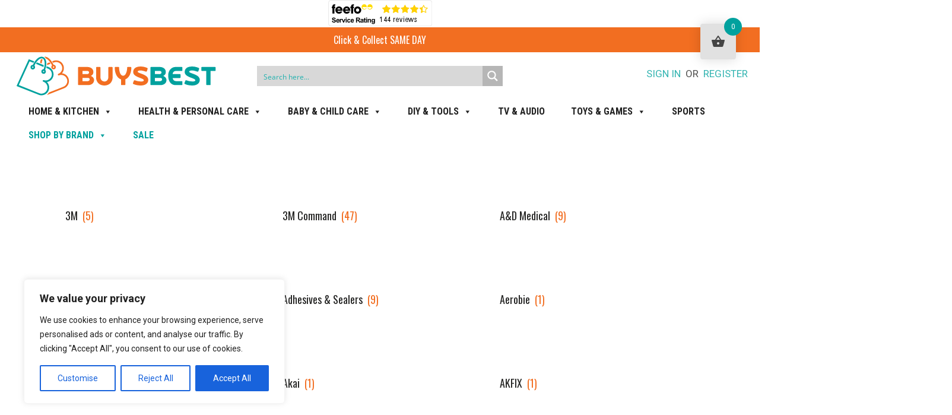

--- FILE ---
content_type: text/html; charset=UTF-8
request_url: https://www.buysbest.co.uk/shop-by-brand/
body_size: 77778
content:
<!DOCTYPE html>
<html lang="en-GB">
<head>
        <meta charset="UTF-8" />
    <meta name='viewport' content='width=device-width, initial-scale=1.0' />
    <meta http-equiv='X-UA-Compatible' content='IE=edge' />
    <link rel="profile" href="https://gmpg.org/xfn/11" />
    <title>Shop By Brand &#8211; BuysBest</title>
<meta name='robots' content='max-image-preview:large' />
	<style>img:is([sizes="auto" i], [sizes^="auto," i]) { contain-intrinsic-size: 3000px 1500px }</style>
	<link rel='dns-prefetch' href='//www.googletagmanager.com' />
<link rel='dns-prefetch' href='//js-eu1.hs-scripts.com' />
<link rel='dns-prefetch' href='//cdnjs.cloudflare.com' />
<link rel='dns-prefetch' href='//fonts.googleapis.com' />
<link href='https://fonts.gstatic.com' crossorigin rel='preconnect' />
<link rel="alternate" type="application/rss+xml" title="BuysBest &raquo; Feed" href="https://www.buysbest.co.uk/feed/" />
<link rel="alternate" type="application/rss+xml" title="BuysBest &raquo; Comments Feed" href="https://www.buysbest.co.uk/comments/feed/" />
<link rel="preload" href="https://cdnjs.cloudflare.com/ajax/libs/foundicons/3.0.0/foundation-icons.woff" as="font" type="font/woff2" crossorigin="anonymous">
<link rel="preload" href="https://www.buysbest.co.uk/wp-content/plugins/bb-plugin/fonts/fontawesome/5.15.4/webfonts/fa-solid-900.woff2" as="font" type="font/woff2" crossorigin="anonymous">
<script>
window._wpemojiSettings = {"baseUrl":"https:\/\/s.w.org\/images\/core\/emoji\/16.0.1\/72x72\/","ext":".png","svgUrl":"https:\/\/s.w.org\/images\/core\/emoji\/16.0.1\/svg\/","svgExt":".svg","source":{"concatemoji":"https:\/\/www.buysbest.co.uk\/wp-includes\/js\/wp-emoji-release.min.js?ver=6.8.3"}};
/*! This file is auto-generated */
!function(s,n){var o,i,e;function c(e){try{var t={supportTests:e,timestamp:(new Date).valueOf()};sessionStorage.setItem(o,JSON.stringify(t))}catch(e){}}function p(e,t,n){e.clearRect(0,0,e.canvas.width,e.canvas.height),e.fillText(t,0,0);var t=new Uint32Array(e.getImageData(0,0,e.canvas.width,e.canvas.height).data),a=(e.clearRect(0,0,e.canvas.width,e.canvas.height),e.fillText(n,0,0),new Uint32Array(e.getImageData(0,0,e.canvas.width,e.canvas.height).data));return t.every(function(e,t){return e===a[t]})}function u(e,t){e.clearRect(0,0,e.canvas.width,e.canvas.height),e.fillText(t,0,0);for(var n=e.getImageData(16,16,1,1),a=0;a<n.data.length;a++)if(0!==n.data[a])return!1;return!0}function f(e,t,n,a){switch(t){case"flag":return n(e,"\ud83c\udff3\ufe0f\u200d\u26a7\ufe0f","\ud83c\udff3\ufe0f\u200b\u26a7\ufe0f")?!1:!n(e,"\ud83c\udde8\ud83c\uddf6","\ud83c\udde8\u200b\ud83c\uddf6")&&!n(e,"\ud83c\udff4\udb40\udc67\udb40\udc62\udb40\udc65\udb40\udc6e\udb40\udc67\udb40\udc7f","\ud83c\udff4\u200b\udb40\udc67\u200b\udb40\udc62\u200b\udb40\udc65\u200b\udb40\udc6e\u200b\udb40\udc67\u200b\udb40\udc7f");case"emoji":return!a(e,"\ud83e\udedf")}return!1}function g(e,t,n,a){var r="undefined"!=typeof WorkerGlobalScope&&self instanceof WorkerGlobalScope?new OffscreenCanvas(300,150):s.createElement("canvas"),o=r.getContext("2d",{willReadFrequently:!0}),i=(o.textBaseline="top",o.font="600 32px Arial",{});return e.forEach(function(e){i[e]=t(o,e,n,a)}),i}function t(e){var t=s.createElement("script");t.src=e,t.defer=!0,s.head.appendChild(t)}"undefined"!=typeof Promise&&(o="wpEmojiSettingsSupports",i=["flag","emoji"],n.supports={everything:!0,everythingExceptFlag:!0},e=new Promise(function(e){s.addEventListener("DOMContentLoaded",e,{once:!0})}),new Promise(function(t){var n=function(){try{var e=JSON.parse(sessionStorage.getItem(o));if("object"==typeof e&&"number"==typeof e.timestamp&&(new Date).valueOf()<e.timestamp+604800&&"object"==typeof e.supportTests)return e.supportTests}catch(e){}return null}();if(!n){if("undefined"!=typeof Worker&&"undefined"!=typeof OffscreenCanvas&&"undefined"!=typeof URL&&URL.createObjectURL&&"undefined"!=typeof Blob)try{var e="postMessage("+g.toString()+"("+[JSON.stringify(i),f.toString(),p.toString(),u.toString()].join(",")+"));",a=new Blob([e],{type:"text/javascript"}),r=new Worker(URL.createObjectURL(a),{name:"wpTestEmojiSupports"});return void(r.onmessage=function(e){c(n=e.data),r.terminate(),t(n)})}catch(e){}c(n=g(i,f,p,u))}t(n)}).then(function(e){for(var t in e)n.supports[t]=e[t],n.supports.everything=n.supports.everything&&n.supports[t],"flag"!==t&&(n.supports.everythingExceptFlag=n.supports.everythingExceptFlag&&n.supports[t]);n.supports.everythingExceptFlag=n.supports.everythingExceptFlag&&!n.supports.flag,n.DOMReady=!1,n.readyCallback=function(){n.DOMReady=!0}}).then(function(){return e}).then(function(){var e;n.supports.everything||(n.readyCallback(),(e=n.source||{}).concatemoji?t(e.concatemoji):e.wpemoji&&e.twemoji&&(t(e.twemoji),t(e.wpemoji)))}))}((window,document),window._wpemojiSettings);
</script>
<style id='wp-emoji-styles-inline-css'>

	img.wp-smiley, img.emoji {
		display: inline !important;
		border: none !important;
		box-shadow: none !important;
		height: 1em !important;
		width: 1em !important;
		margin: 0 0.07em !important;
		vertical-align: -0.1em !important;
		background: none !important;
		padding: 0 !important;
	}
</style>
<link rel='stylesheet' id='wp-block-library-css' href='https://www.buysbest.co.uk/wp-includes/css/dist/block-library/style.min.css?ver=6.8.3' media='all' />
<style id='wp-block-library-theme-inline-css'>
.wp-block-audio :where(figcaption){color:#555;font-size:13px;text-align:center}.is-dark-theme .wp-block-audio :where(figcaption){color:#ffffffa6}.wp-block-audio{margin:0 0 1em}.wp-block-code{border:1px solid #ccc;border-radius:4px;font-family:Menlo,Consolas,monaco,monospace;padding:.8em 1em}.wp-block-embed :where(figcaption){color:#555;font-size:13px;text-align:center}.is-dark-theme .wp-block-embed :where(figcaption){color:#ffffffa6}.wp-block-embed{margin:0 0 1em}.blocks-gallery-caption{color:#555;font-size:13px;text-align:center}.is-dark-theme .blocks-gallery-caption{color:#ffffffa6}:root :where(.wp-block-image figcaption){color:#555;font-size:13px;text-align:center}.is-dark-theme :root :where(.wp-block-image figcaption){color:#ffffffa6}.wp-block-image{margin:0 0 1em}.wp-block-pullquote{border-bottom:4px solid;border-top:4px solid;color:currentColor;margin-bottom:1.75em}.wp-block-pullquote cite,.wp-block-pullquote footer,.wp-block-pullquote__citation{color:currentColor;font-size:.8125em;font-style:normal;text-transform:uppercase}.wp-block-quote{border-left:.25em solid;margin:0 0 1.75em;padding-left:1em}.wp-block-quote cite,.wp-block-quote footer{color:currentColor;font-size:.8125em;font-style:normal;position:relative}.wp-block-quote:where(.has-text-align-right){border-left:none;border-right:.25em solid;padding-left:0;padding-right:1em}.wp-block-quote:where(.has-text-align-center){border:none;padding-left:0}.wp-block-quote.is-large,.wp-block-quote.is-style-large,.wp-block-quote:where(.is-style-plain){border:none}.wp-block-search .wp-block-search__label{font-weight:700}.wp-block-search__button{border:1px solid #ccc;padding:.375em .625em}:where(.wp-block-group.has-background){padding:1.25em 2.375em}.wp-block-separator.has-css-opacity{opacity:.4}.wp-block-separator{border:none;border-bottom:2px solid;margin-left:auto;margin-right:auto}.wp-block-separator.has-alpha-channel-opacity{opacity:1}.wp-block-separator:not(.is-style-wide):not(.is-style-dots){width:100px}.wp-block-separator.has-background:not(.is-style-dots){border-bottom:none;height:1px}.wp-block-separator.has-background:not(.is-style-wide):not(.is-style-dots){height:2px}.wp-block-table{margin:0 0 1em}.wp-block-table td,.wp-block-table th{word-break:normal}.wp-block-table :where(figcaption){color:#555;font-size:13px;text-align:center}.is-dark-theme .wp-block-table :where(figcaption){color:#ffffffa6}.wp-block-video :where(figcaption){color:#555;font-size:13px;text-align:center}.is-dark-theme .wp-block-video :where(figcaption){color:#ffffffa6}.wp-block-video{margin:0 0 1em}:root :where(.wp-block-template-part.has-background){margin-bottom:0;margin-top:0;padding:1.25em 2.375em}
</style>
<style id='classic-theme-styles-inline-css'>
/*! This file is auto-generated */
.wp-block-button__link{color:#fff;background-color:#32373c;border-radius:9999px;box-shadow:none;text-decoration:none;padding:calc(.667em + 2px) calc(1.333em + 2px);font-size:1.125em}.wp-block-file__button{background:#32373c;color:#fff;text-decoration:none}
</style>
<style id='global-styles-inline-css'>
:root{--wp--preset--aspect-ratio--square: 1;--wp--preset--aspect-ratio--4-3: 4/3;--wp--preset--aspect-ratio--3-4: 3/4;--wp--preset--aspect-ratio--3-2: 3/2;--wp--preset--aspect-ratio--2-3: 2/3;--wp--preset--aspect-ratio--16-9: 16/9;--wp--preset--aspect-ratio--9-16: 9/16;--wp--preset--color--black: #000000;--wp--preset--color--cyan-bluish-gray: #abb8c3;--wp--preset--color--white: #ffffff;--wp--preset--color--pale-pink: #f78da7;--wp--preset--color--vivid-red: #cf2e2e;--wp--preset--color--luminous-vivid-orange: #ff6900;--wp--preset--color--luminous-vivid-amber: #fcb900;--wp--preset--color--light-green-cyan: #7bdcb5;--wp--preset--color--vivid-green-cyan: #00d084;--wp--preset--color--pale-cyan-blue: #8ed1fc;--wp--preset--color--vivid-cyan-blue: #0693e3;--wp--preset--color--vivid-purple: #9b51e0;--wp--preset--color--fl-heading-text: #f26e21;--wp--preset--color--fl-body-bg: #ffffff;--wp--preset--color--fl-body-text: #515150;--wp--preset--color--fl-accent: #33b4b1;--wp--preset--color--fl-accent-hover: #f26e21;--wp--preset--color--fl-topbar-bg: #ffffff;--wp--preset--color--fl-topbar-text: #757575;--wp--preset--color--fl-topbar-link: #2b7bb9;--wp--preset--color--fl-topbar-hover: #2b7bb9;--wp--preset--color--fl-header-bg: #ffffff;--wp--preset--color--fl-header-text: #757575;--wp--preset--color--fl-header-link: #757575;--wp--preset--color--fl-header-hover: #2b7bb9;--wp--preset--color--fl-nav-bg: #ffffff;--wp--preset--color--fl-nav-link: #757575;--wp--preset--color--fl-nav-hover: #2b7bb9;--wp--preset--color--fl-content-bg: #ffffff;--wp--preset--color--fl-footer-widgets-bg: #ffffff;--wp--preset--color--fl-footer-widgets-text: #757575;--wp--preset--color--fl-footer-widgets-link: #2b7bb9;--wp--preset--color--fl-footer-widgets-hover: #2b7bb9;--wp--preset--color--fl-footer-bg: #ffffff;--wp--preset--color--fl-footer-text: #757575;--wp--preset--color--fl-footer-link: #2b7bb9;--wp--preset--color--fl-footer-hover: #2b7bb9;--wp--preset--gradient--vivid-cyan-blue-to-vivid-purple: linear-gradient(135deg,rgba(6,147,227,1) 0%,rgb(155,81,224) 100%);--wp--preset--gradient--light-green-cyan-to-vivid-green-cyan: linear-gradient(135deg,rgb(122,220,180) 0%,rgb(0,208,130) 100%);--wp--preset--gradient--luminous-vivid-amber-to-luminous-vivid-orange: linear-gradient(135deg,rgba(252,185,0,1) 0%,rgba(255,105,0,1) 100%);--wp--preset--gradient--luminous-vivid-orange-to-vivid-red: linear-gradient(135deg,rgba(255,105,0,1) 0%,rgb(207,46,46) 100%);--wp--preset--gradient--very-light-gray-to-cyan-bluish-gray: linear-gradient(135deg,rgb(238,238,238) 0%,rgb(169,184,195) 100%);--wp--preset--gradient--cool-to-warm-spectrum: linear-gradient(135deg,rgb(74,234,220) 0%,rgb(151,120,209) 20%,rgb(207,42,186) 40%,rgb(238,44,130) 60%,rgb(251,105,98) 80%,rgb(254,248,76) 100%);--wp--preset--gradient--blush-light-purple: linear-gradient(135deg,rgb(255,206,236) 0%,rgb(152,150,240) 100%);--wp--preset--gradient--blush-bordeaux: linear-gradient(135deg,rgb(254,205,165) 0%,rgb(254,45,45) 50%,rgb(107,0,62) 100%);--wp--preset--gradient--luminous-dusk: linear-gradient(135deg,rgb(255,203,112) 0%,rgb(199,81,192) 50%,rgb(65,88,208) 100%);--wp--preset--gradient--pale-ocean: linear-gradient(135deg,rgb(255,245,203) 0%,rgb(182,227,212) 50%,rgb(51,167,181) 100%);--wp--preset--gradient--electric-grass: linear-gradient(135deg,rgb(202,248,128) 0%,rgb(113,206,126) 100%);--wp--preset--gradient--midnight: linear-gradient(135deg,rgb(2,3,129) 0%,rgb(40,116,252) 100%);--wp--preset--font-size--small: 13px;--wp--preset--font-size--medium: 20px;--wp--preset--font-size--large: 36px;--wp--preset--font-size--x-large: 42px;--wp--preset--spacing--20: 0.44rem;--wp--preset--spacing--30: 0.67rem;--wp--preset--spacing--40: 1rem;--wp--preset--spacing--50: 1.5rem;--wp--preset--spacing--60: 2.25rem;--wp--preset--spacing--70: 3.38rem;--wp--preset--spacing--80: 5.06rem;--wp--preset--shadow--natural: 6px 6px 9px rgba(0, 0, 0, 0.2);--wp--preset--shadow--deep: 12px 12px 50px rgba(0, 0, 0, 0.4);--wp--preset--shadow--sharp: 6px 6px 0px rgba(0, 0, 0, 0.2);--wp--preset--shadow--outlined: 6px 6px 0px -3px rgba(255, 255, 255, 1), 6px 6px rgba(0, 0, 0, 1);--wp--preset--shadow--crisp: 6px 6px 0px rgba(0, 0, 0, 1);}:where(.is-layout-flex){gap: 0.5em;}:where(.is-layout-grid){gap: 0.5em;}body .is-layout-flex{display: flex;}.is-layout-flex{flex-wrap: wrap;align-items: center;}.is-layout-flex > :is(*, div){margin: 0;}body .is-layout-grid{display: grid;}.is-layout-grid > :is(*, div){margin: 0;}:where(.wp-block-columns.is-layout-flex){gap: 2em;}:where(.wp-block-columns.is-layout-grid){gap: 2em;}:where(.wp-block-post-template.is-layout-flex){gap: 1.25em;}:where(.wp-block-post-template.is-layout-grid){gap: 1.25em;}.has-black-color{color: var(--wp--preset--color--black) !important;}.has-cyan-bluish-gray-color{color: var(--wp--preset--color--cyan-bluish-gray) !important;}.has-white-color{color: var(--wp--preset--color--white) !important;}.has-pale-pink-color{color: var(--wp--preset--color--pale-pink) !important;}.has-vivid-red-color{color: var(--wp--preset--color--vivid-red) !important;}.has-luminous-vivid-orange-color{color: var(--wp--preset--color--luminous-vivid-orange) !important;}.has-luminous-vivid-amber-color{color: var(--wp--preset--color--luminous-vivid-amber) !important;}.has-light-green-cyan-color{color: var(--wp--preset--color--light-green-cyan) !important;}.has-vivid-green-cyan-color{color: var(--wp--preset--color--vivid-green-cyan) !important;}.has-pale-cyan-blue-color{color: var(--wp--preset--color--pale-cyan-blue) !important;}.has-vivid-cyan-blue-color{color: var(--wp--preset--color--vivid-cyan-blue) !important;}.has-vivid-purple-color{color: var(--wp--preset--color--vivid-purple) !important;}.has-black-background-color{background-color: var(--wp--preset--color--black) !important;}.has-cyan-bluish-gray-background-color{background-color: var(--wp--preset--color--cyan-bluish-gray) !important;}.has-white-background-color{background-color: var(--wp--preset--color--white) !important;}.has-pale-pink-background-color{background-color: var(--wp--preset--color--pale-pink) !important;}.has-vivid-red-background-color{background-color: var(--wp--preset--color--vivid-red) !important;}.has-luminous-vivid-orange-background-color{background-color: var(--wp--preset--color--luminous-vivid-orange) !important;}.has-luminous-vivid-amber-background-color{background-color: var(--wp--preset--color--luminous-vivid-amber) !important;}.has-light-green-cyan-background-color{background-color: var(--wp--preset--color--light-green-cyan) !important;}.has-vivid-green-cyan-background-color{background-color: var(--wp--preset--color--vivid-green-cyan) !important;}.has-pale-cyan-blue-background-color{background-color: var(--wp--preset--color--pale-cyan-blue) !important;}.has-vivid-cyan-blue-background-color{background-color: var(--wp--preset--color--vivid-cyan-blue) !important;}.has-vivid-purple-background-color{background-color: var(--wp--preset--color--vivid-purple) !important;}.has-black-border-color{border-color: var(--wp--preset--color--black) !important;}.has-cyan-bluish-gray-border-color{border-color: var(--wp--preset--color--cyan-bluish-gray) !important;}.has-white-border-color{border-color: var(--wp--preset--color--white) !important;}.has-pale-pink-border-color{border-color: var(--wp--preset--color--pale-pink) !important;}.has-vivid-red-border-color{border-color: var(--wp--preset--color--vivid-red) !important;}.has-luminous-vivid-orange-border-color{border-color: var(--wp--preset--color--luminous-vivid-orange) !important;}.has-luminous-vivid-amber-border-color{border-color: var(--wp--preset--color--luminous-vivid-amber) !important;}.has-light-green-cyan-border-color{border-color: var(--wp--preset--color--light-green-cyan) !important;}.has-vivid-green-cyan-border-color{border-color: var(--wp--preset--color--vivid-green-cyan) !important;}.has-pale-cyan-blue-border-color{border-color: var(--wp--preset--color--pale-cyan-blue) !important;}.has-vivid-cyan-blue-border-color{border-color: var(--wp--preset--color--vivid-cyan-blue) !important;}.has-vivid-purple-border-color{border-color: var(--wp--preset--color--vivid-purple) !important;}.has-vivid-cyan-blue-to-vivid-purple-gradient-background{background: var(--wp--preset--gradient--vivid-cyan-blue-to-vivid-purple) !important;}.has-light-green-cyan-to-vivid-green-cyan-gradient-background{background: var(--wp--preset--gradient--light-green-cyan-to-vivid-green-cyan) !important;}.has-luminous-vivid-amber-to-luminous-vivid-orange-gradient-background{background: var(--wp--preset--gradient--luminous-vivid-amber-to-luminous-vivid-orange) !important;}.has-luminous-vivid-orange-to-vivid-red-gradient-background{background: var(--wp--preset--gradient--luminous-vivid-orange-to-vivid-red) !important;}.has-very-light-gray-to-cyan-bluish-gray-gradient-background{background: var(--wp--preset--gradient--very-light-gray-to-cyan-bluish-gray) !important;}.has-cool-to-warm-spectrum-gradient-background{background: var(--wp--preset--gradient--cool-to-warm-spectrum) !important;}.has-blush-light-purple-gradient-background{background: var(--wp--preset--gradient--blush-light-purple) !important;}.has-blush-bordeaux-gradient-background{background: var(--wp--preset--gradient--blush-bordeaux) !important;}.has-luminous-dusk-gradient-background{background: var(--wp--preset--gradient--luminous-dusk) !important;}.has-pale-ocean-gradient-background{background: var(--wp--preset--gradient--pale-ocean) !important;}.has-electric-grass-gradient-background{background: var(--wp--preset--gradient--electric-grass) !important;}.has-midnight-gradient-background{background: var(--wp--preset--gradient--midnight) !important;}.has-small-font-size{font-size: var(--wp--preset--font-size--small) !important;}.has-medium-font-size{font-size: var(--wp--preset--font-size--medium) !important;}.has-large-font-size{font-size: var(--wp--preset--font-size--large) !important;}.has-x-large-font-size{font-size: var(--wp--preset--font-size--x-large) !important;}
:where(.wp-block-post-template.is-layout-flex){gap: 1.25em;}:where(.wp-block-post-template.is-layout-grid){gap: 1.25em;}
:where(.wp-block-columns.is-layout-flex){gap: 2em;}:where(.wp-block-columns.is-layout-grid){gap: 2em;}
:root :where(.wp-block-pullquote){font-size: 1.5em;line-height: 1.6;}
</style>
<link rel='stylesheet' id='fl-builder-layout-51435-css' href='https://www.buysbest.co.uk/wp-content/uploads/bb-plugin/cache/51435-layout.css?ver=12459858d557e6ac2a8852a15f989bad' media='all' />
<link rel='stylesheet' id='smart-search-css' href='https://www.buysbest.co.uk/wp-content/plugins/smart-woocommerce-search/assets/dist/css/general.css?ver=2.15.0' media='all' />
<style id='smart-search-inline-css'>
.ysm-search-widget-1 .search-field[type="search"]{border-width:1px;}.ysm-search-widget-1 .smart-search-suggestions .smart-search-post-icon{width:50px;}.ysm-search-widget-2 .search-field[type="search"]{border-width:1px;}.ysm-search-widget-2 .smart-search-suggestions .smart-search-post-icon{width:50px;}.ysm-search-widget-3 .search-field[type="search"]{border-width:1px;}.ysm-search-widget-3 .smart-search-suggestions .smart-search-post-icon{width:50px;}.widget_search .smart-search-suggestions .smart-search-post-icon{width:50px;}.widget_search .smart-search-popup{border-color:#ffffff;}.wp-block-search.sws-search-block-default .smart-search-suggestions .smart-search-post-icon{width:50px;}.wp-block-search.sws-search-block-default .smart-search-popup{border-color:#ffffff;}.widget_product_search .smart-search-suggestions .smart-search-post-icon{width:50px;}.wp-block-search.sws-search-block-product .smart-search-suggestions .smart-search-post-icon{width:50px;}
</style>
<link rel='stylesheet' id='woocommerce-layout-css' href='https://www.buysbest.co.uk/wp-content/plugins/woocommerce/assets/css/woocommerce-layout.css?ver=10.3.7' media='all' />
<link rel='stylesheet' id='woocommerce-smallscreen-css' href='https://www.buysbest.co.uk/wp-content/plugins/woocommerce/assets/css/woocommerce-smallscreen.css?ver=10.3.7' media='only screen and (max-width: 767px)' />
<link rel='stylesheet' id='woocommerce-general-css' href='https://www.buysbest.co.uk/wp-content/plugins/woocommerce/assets/css/woocommerce.css?ver=10.3.7' media='all' />
<style id='woocommerce-inline-inline-css'>
.woocommerce form .form-row .required { visibility: visible; }
</style>
<link rel='stylesheet' id='wcz-frontend-css' href='https://www.buysbest.co.uk/wp-content/plugins/woocustomizer/assets/css/frontend.css?ver=2.6.3' media='all' />
<link rel='stylesheet' id='jquery-bxslider-css' href='https://www.buysbest.co.uk/wp-content/plugins/bb-plugin/css/jquery.bxslider.css?ver=2.9.1' media='all' />
<link rel='stylesheet' id='font-awesome-5-css' href='https://www.buysbest.co.uk/wp-content/plugins/bb-plugin/fonts/fontawesome/5.15.4/css/all.min.css?ver=2.9.1' media='all' />
<link rel='stylesheet' id='font-awesome-css' href='https://www.buysbest.co.uk/wp-content/plugins/bb-plugin/fonts/fontawesome/5.15.4/css/v4-shims.min.css?ver=2.9.1' media='all' />
<link rel='stylesheet' id='foundation-icons-css' href='https://cdnjs.cloudflare.com/ajax/libs/foundicons/3.0.0/foundation-icons.css?ver=2.9.1' media='all' />
<link rel='stylesheet' id='fl-builder-layout-bundle-31bf61163e131b99cd65960c7857f34d-css' href='https://www.buysbest.co.uk/wp-content/uploads/bb-plugin/cache/31bf61163e131b99cd65960c7857f34d-layout-bundle.css?ver=2.9.1-1.5.1' media='all' />
<link rel='stylesheet' id='dashicons-css' href='https://www.buysbest.co.uk/wp-includes/css/dashicons.min.css?ver=6.8.3' media='all' />
<link rel='stylesheet' id='megamenu-google-fonts-css' href='//fonts.googleapis.com/css?family=Roboto+Condensed%3A400%2C700&#038;ver=6.8.3' media='all' />
<link rel='stylesheet' id='megamenu-fontawesome-css' href='https://www.buysbest.co.uk/wp-content/plugins/megamenu-pro/icons/fontawesome/css/font-awesome.min.css?ver=1.6.5' media='all' />
<link rel='stylesheet' id='megamenu-genericons-css' href='https://www.buysbest.co.uk/wp-content/plugins/megamenu-pro/icons/genericons/genericons/genericons.css?ver=1.6.5' media='all' />
<link rel='stylesheet' id='hint-css' href='https://www.buysbest.co.uk/wp-content/plugins/woo-fly-cart/assets/hint/hint.min.css?ver=6.8.3' media='all' />
<link rel='stylesheet' id='perfect-scrollbar-css' href='https://www.buysbest.co.uk/wp-content/plugins/woo-fly-cart/assets/perfect-scrollbar/css/perfect-scrollbar.min.css?ver=6.8.3' media='all' />
<link rel='stylesheet' id='perfect-scrollbar-wpc-css' href='https://www.buysbest.co.uk/wp-content/plugins/woo-fly-cart/assets/perfect-scrollbar/css/custom-theme.css?ver=6.8.3' media='all' />
<link rel='stylesheet' id='slick-css' href='https://www.buysbest.co.uk/wp-content/plugins/woo-fly-cart/assets/slick/slick.css?ver=6.8.3' media='all' />
<link rel='stylesheet' id='woofc-fonts-css' href='https://www.buysbest.co.uk/wp-content/plugins/woo-fly-cart/assets/css/fonts.css?ver=6.8.3' media='all' />
<link rel='stylesheet' id='woofc-frontend-css' href='https://www.buysbest.co.uk/wp-content/plugins/woo-fly-cart/assets/css/frontend.css?ver=5.9.8' media='all' />
<style id='woofc-frontend-inline-css'>
.woofc-area.woofc-style-01 .woofc-inner, .woofc-area.woofc-style-03 .woofc-inner, .woofc-area.woofc-style-02 .woofc-area-bot .woofc-action .woofc-action-inner > div a:hover, .woofc-area.woofc-style-04 .woofc-area-bot .woofc-action .woofc-action-inner > div a:hover {
                            background-color: #c9c9c9;
                        }

                        .woofc-area.woofc-style-01 .woofc-area-bot .woofc-action .woofc-action-inner > div a, .woofc-area.woofc-style-02 .woofc-area-bot .woofc-action .woofc-action-inner > div a, .woofc-area.woofc-style-03 .woofc-area-bot .woofc-action .woofc-action-inner > div a, .woofc-area.woofc-style-04 .woofc-area-bot .woofc-action .woofc-action-inner > div a {
                            outline: none;
                            color: #c9c9c9;
                        }

                        .woofc-area.woofc-style-02 .woofc-area-bot .woofc-action .woofc-action-inner > div a, .woofc-area.woofc-style-04 .woofc-area-bot .woofc-action .woofc-action-inner > div a {
                            border-color: #c9c9c9;
                        }

                        .woofc-area.woofc-style-05 .woofc-inner{
                            background-color: #c9c9c9;
                            background-image: url('');
                            background-size: cover;
                            background-position: center;
                            background-repeat: no-repeat;
                        }
                        
                        .woofc-count span {
                            background-color: #c9c9c9;
                        }
</style>
<link rel='stylesheet' id='brands-styles-css' href='https://www.buysbest.co.uk/wp-content/plugins/woocommerce/assets/css/brands.css?ver=10.3.7' media='all' />
<link rel='stylesheet' id='wgdr-css' href='https://www.buysbest.co.uk/wp-content/plugins/woocommerce-google-dynamic-retargeting-tag/public/css/wgdr-frontend.css?ver=6.8.3' media='all' />
<link rel='stylesheet' id='wcwl_frontend-css' href='https://www.buysbest.co.uk/wp-content/plugins/woocommerce-waitlist/includes/css/src/wcwl_frontend.min.css?ver=2.5.1' media='all' />
<style id='wcz-customizer-custom-css-inline-css'>
div.wcz-new-product-badge span{background-color:#f2a065;color:#000000 !important;}
</style>
<link rel='stylesheet' id='jquery-magnificpopup-css' href='https://www.buysbest.co.uk/wp-content/plugins/bb-plugin/css/jquery.magnificpopup.min.css?ver=2.9.1' media='all' />
<link rel='stylesheet' id='base-css' href='https://www.buysbest.co.uk/wp-content/themes/bb-theme/css/base.min.css?ver=1.7.15.3' media='all' />
<link rel='stylesheet' id='fl-automator-skin-css' href='https://www.buysbest.co.uk/wp-content/uploads/bb-theme/skin-68a384a3b83a4.css?ver=1.7.15.3' media='all' />
<link rel='stylesheet' id='fl-child-theme-css' href='https://www.buysbest.co.uk/wp-content/themes/bb-theme-child/style.css?ver=6.8.3' media='all' />
<link rel='stylesheet' id='fl-builder-google-fonts-ba9ff2771798ff097f3bce7b124a38ca-css' href='//fonts.googleapis.com/css?family=Roboto%3A300%2C400%2C700%7COswald%3A400%7CRoboto+Condensed%3A400%2C700&#038;ver=6.8.3' media='all' />
<script id="woocommerce-google-analytics-integration-gtag-js-after">
/* Google Analytics for WooCommerce (gtag.js) */
					window.dataLayer = window.dataLayer || [];
					function gtag(){dataLayer.push(arguments);}
					// Set up default consent state.
					for ( const mode of [{"analytics_storage":"denied","ad_storage":"denied","ad_user_data":"denied","ad_personalization":"denied","region":["AT","BE","BG","HR","CY","CZ","DK","EE","FI","FR","DE","GR","HU","IS","IE","IT","LV","LI","LT","LU","MT","NL","NO","PL","PT","RO","SK","SI","ES","SE","GB","CH"]}] || [] ) {
						gtag( "consent", "default", { "wait_for_update": 500, ...mode } );
					}
					gtag("js", new Date());
					gtag("set", "developer_id.dOGY3NW", true);
					gtag("config", "G-KWWW3DPJBN", {"track_404":true,"allow_google_signals":true,"logged_in":false,"linker":{"domains":[],"allow_incoming":false},"custom_map":{"dimension1":"logged_in"}});
</script>
<script src="https://www.buysbest.co.uk/wp-includes/js/jquery/jquery.min.js?ver=3.7.1" id="jquery-core-js"></script>
<script src="https://www.buysbest.co.uk/wp-includes/js/jquery/jquery-migrate.min.js?ver=3.4.1" id="jquery-migrate-js"></script>
<script id="cookie-law-info-js-extra">
var _ckyConfig = {"_ipData":[],"_assetsURL":"https:\/\/www.buysbest.co.uk\/wp-content\/plugins\/cookie-law-info\/lite\/frontend\/images\/","_publicURL":"https:\/\/www.buysbest.co.uk","_expiry":"365","_categories":[{"name":"Necessary","slug":"necessary","isNecessary":true,"ccpaDoNotSell":true,"cookies":[],"active":true,"defaultConsent":{"gdpr":true,"ccpa":true}},{"name":"Functional","slug":"functional","isNecessary":false,"ccpaDoNotSell":true,"cookies":[],"active":true,"defaultConsent":{"gdpr":false,"ccpa":false}},{"name":"Analytics","slug":"analytics","isNecessary":false,"ccpaDoNotSell":true,"cookies":[],"active":true,"defaultConsent":{"gdpr":false,"ccpa":false}},{"name":"Performance","slug":"performance","isNecessary":false,"ccpaDoNotSell":true,"cookies":[],"active":true,"defaultConsent":{"gdpr":false,"ccpa":false}},{"name":"Advertisement","slug":"advertisement","isNecessary":false,"ccpaDoNotSell":true,"cookies":[],"active":true,"defaultConsent":{"gdpr":false,"ccpa":false}}],"_activeLaw":"gdpr","_rootDomain":"","_block":"1","_showBanner":"1","_bannerConfig":{"settings":{"type":"box","preferenceCenterType":"popup","position":"bottom-left","applicableLaw":"gdpr"},"behaviours":{"reloadBannerOnAccept":false,"loadAnalyticsByDefault":false,"animations":{"onLoad":"animate","onHide":"sticky"}},"config":{"revisitConsent":{"status":false,"tag":"revisit-consent","position":"bottom-left","meta":{"url":"#"},"styles":{"background-color":"#0056A7"},"elements":{"title":{"type":"text","tag":"revisit-consent-title","status":true,"styles":{"color":"#0056a7"}}}},"preferenceCenter":{"toggle":{"status":true,"tag":"detail-category-toggle","type":"toggle","states":{"active":{"styles":{"background-color":"#1863DC"}},"inactive":{"styles":{"background-color":"#D0D5D2"}}}}},"categoryPreview":{"status":false,"toggle":{"status":true,"tag":"detail-category-preview-toggle","type":"toggle","states":{"active":{"styles":{"background-color":"#1863DC"}},"inactive":{"styles":{"background-color":"#D0D5D2"}}}}},"videoPlaceholder":{"status":true,"styles":{"background-color":"#000000","border-color":"#000000","color":"#ffffff"}},"readMore":{"status":false,"tag":"readmore-button","type":"link","meta":{"noFollow":true,"newTab":true},"styles":{"color":"#1863DC","background-color":"transparent","border-color":"transparent"}},"showMore":{"status":true,"tag":"show-desc-button","type":"button","styles":{"color":"#1863DC"}},"showLess":{"status":true,"tag":"hide-desc-button","type":"button","styles":{"color":"#1863DC"}},"alwaysActive":{"status":true,"tag":"always-active","styles":{"color":"#008000"}},"manualLinks":{"status":true,"tag":"manual-links","type":"link","styles":{"color":"#1863DC"}},"auditTable":{"status":true},"optOption":{"status":true,"toggle":{"status":true,"tag":"optout-option-toggle","type":"toggle","states":{"active":{"styles":{"background-color":"#1863dc"}},"inactive":{"styles":{"background-color":"#FFFFFF"}}}}}}},"_version":"3.3.7","_logConsent":"1","_tags":[{"tag":"accept-button","styles":{"color":"#FFFFFF","background-color":"#1863DC","border-color":"#1863DC"}},{"tag":"reject-button","styles":{"color":"#1863DC","background-color":"transparent","border-color":"#1863DC"}},{"tag":"settings-button","styles":{"color":"#1863DC","background-color":"transparent","border-color":"#1863DC"}},{"tag":"readmore-button","styles":{"color":"#1863DC","background-color":"transparent","border-color":"transparent"}},{"tag":"donotsell-button","styles":{"color":"#1863DC","background-color":"transparent","border-color":"transparent"}},{"tag":"show-desc-button","styles":{"color":"#1863DC"}},{"tag":"hide-desc-button","styles":{"color":"#1863DC"}},{"tag":"cky-always-active","styles":[]},{"tag":"cky-link","styles":[]},{"tag":"accept-button","styles":{"color":"#FFFFFF","background-color":"#1863DC","border-color":"#1863DC"}},{"tag":"revisit-consent","styles":{"background-color":"#0056A7"}}],"_shortCodes":[{"key":"cky_readmore","content":"<a href=\"#\" class=\"cky-policy\" aria-label=\"Cookie Policy\" target=\"_blank\" rel=\"noopener\" data-cky-tag=\"readmore-button\">Cookie Policy<\/a>","tag":"readmore-button","status":false,"attributes":{"rel":"nofollow","target":"_blank"}},{"key":"cky_show_desc","content":"<button class=\"cky-show-desc-btn\" data-cky-tag=\"show-desc-button\" aria-label=\"Show more\">Show more<\/button>","tag":"show-desc-button","status":true,"attributes":[]},{"key":"cky_hide_desc","content":"<button class=\"cky-show-desc-btn\" data-cky-tag=\"hide-desc-button\" aria-label=\"Show less\">Show less<\/button>","tag":"hide-desc-button","status":true,"attributes":[]},{"key":"cky_optout_show_desc","content":"[cky_optout_show_desc]","tag":"optout-show-desc-button","status":true,"attributes":[]},{"key":"cky_optout_hide_desc","content":"[cky_optout_hide_desc]","tag":"optout-hide-desc-button","status":true,"attributes":[]},{"key":"cky_category_toggle_label","content":"[cky_{{status}}_category_label] [cky_preference_{{category_slug}}_title]","tag":"","status":true,"attributes":[]},{"key":"cky_enable_category_label","content":"Enable","tag":"","status":true,"attributes":[]},{"key":"cky_disable_category_label","content":"Disable","tag":"","status":true,"attributes":[]},{"key":"cky_video_placeholder","content":"<div class=\"video-placeholder-normal\" data-cky-tag=\"video-placeholder\" id=\"[UNIQUEID]\"><p class=\"video-placeholder-text-normal\" data-cky-tag=\"placeholder-title\">Please accept cookies to access this content<\/p><\/div>","tag":"","status":true,"attributes":[]},{"key":"cky_enable_optout_label","content":"Enable","tag":"","status":true,"attributes":[]},{"key":"cky_disable_optout_label","content":"Disable","tag":"","status":true,"attributes":[]},{"key":"cky_optout_toggle_label","content":"[cky_{{status}}_optout_label] [cky_optout_option_title]","tag":"","status":true,"attributes":[]},{"key":"cky_optout_option_title","content":"Do Not Sell or Share My Personal Information","tag":"","status":true,"attributes":[]},{"key":"cky_optout_close_label","content":"Close","tag":"","status":true,"attributes":[]},{"key":"cky_preference_close_label","content":"Close","tag":"","status":true,"attributes":[]}],"_rtl":"","_language":"en","_providersToBlock":[]};
var _ckyStyles = {"css":".cky-overlay{background: #000000; opacity: 0.4; position: fixed; top: 0; left: 0; width: 100%; height: 100%; z-index: 99999999;}.cky-hide{display: none;}.cky-btn-revisit-wrapper{display: flex; align-items: center; justify-content: center; background: #0056a7; width: 45px; height: 45px; border-radius: 50%; position: fixed; z-index: 999999; cursor: pointer;}.cky-revisit-bottom-left{bottom: 15px; left: 15px;}.cky-revisit-bottom-right{bottom: 15px; right: 15px;}.cky-btn-revisit-wrapper .cky-btn-revisit{display: flex; align-items: center; justify-content: center; background: none; border: none; cursor: pointer; position: relative; margin: 0; padding: 0;}.cky-btn-revisit-wrapper .cky-btn-revisit img{max-width: fit-content; margin: 0; height: 30px; width: 30px;}.cky-revisit-bottom-left:hover::before{content: attr(data-tooltip); position: absolute; background: #4e4b66; color: #ffffff; left: calc(100% + 7px); font-size: 12px; line-height: 16px; width: max-content; padding: 4px 8px; border-radius: 4px;}.cky-revisit-bottom-left:hover::after{position: absolute; content: \"\"; border: 5px solid transparent; left: calc(100% + 2px); border-left-width: 0; border-right-color: #4e4b66;}.cky-revisit-bottom-right:hover::before{content: attr(data-tooltip); position: absolute; background: #4e4b66; color: #ffffff; right: calc(100% + 7px); font-size: 12px; line-height: 16px; width: max-content; padding: 4px 8px; border-radius: 4px;}.cky-revisit-bottom-right:hover::after{position: absolute; content: \"\"; border: 5px solid transparent; right: calc(100% + 2px); border-right-width: 0; border-left-color: #4e4b66;}.cky-revisit-hide{display: none;}.cky-consent-container{position: fixed; width: 440px; box-sizing: border-box; z-index: 9999999; border-radius: 6px;}.cky-consent-container .cky-consent-bar{background: #ffffff; border: 1px solid; padding: 20px 26px; box-shadow: 0 -1px 10px 0 #acabab4d; border-radius: 6px;}.cky-box-bottom-left{bottom: 40px; left: 40px;}.cky-box-bottom-right{bottom: 40px; right: 40px;}.cky-box-top-left{top: 40px; left: 40px;}.cky-box-top-right{top: 40px; right: 40px;}.cky-custom-brand-logo-wrapper .cky-custom-brand-logo{width: 100px; height: auto; margin: 0 0 12px 0;}.cky-notice .cky-title{color: #212121; font-weight: 700; font-size: 18px; line-height: 24px; margin: 0 0 12px 0;}.cky-notice-des *,.cky-preference-content-wrapper *,.cky-accordion-header-des *,.cky-gpc-wrapper .cky-gpc-desc *{font-size: 14px;}.cky-notice-des{color: #212121; font-size: 14px; line-height: 24px; font-weight: 400;}.cky-notice-des img{height: 25px; width: 25px;}.cky-consent-bar .cky-notice-des p,.cky-gpc-wrapper .cky-gpc-desc p,.cky-preference-body-wrapper .cky-preference-content-wrapper p,.cky-accordion-header-wrapper .cky-accordion-header-des p,.cky-cookie-des-table li div:last-child p{color: inherit; margin-top: 0; overflow-wrap: break-word;}.cky-notice-des P:last-child,.cky-preference-content-wrapper p:last-child,.cky-cookie-des-table li div:last-child p:last-child,.cky-gpc-wrapper .cky-gpc-desc p:last-child{margin-bottom: 0;}.cky-notice-des a.cky-policy,.cky-notice-des button.cky-policy{font-size: 14px; color: #1863dc; white-space: nowrap; cursor: pointer; background: transparent; border: 1px solid; text-decoration: underline;}.cky-notice-des button.cky-policy{padding: 0;}.cky-notice-des a.cky-policy:focus-visible,.cky-notice-des button.cky-policy:focus-visible,.cky-preference-content-wrapper .cky-show-desc-btn:focus-visible,.cky-accordion-header .cky-accordion-btn:focus-visible,.cky-preference-header .cky-btn-close:focus-visible,.cky-switch input[type=\"checkbox\"]:focus-visible,.cky-footer-wrapper a:focus-visible,.cky-btn:focus-visible{outline: 2px solid #1863dc; outline-offset: 2px;}.cky-btn:focus:not(:focus-visible),.cky-accordion-header .cky-accordion-btn:focus:not(:focus-visible),.cky-preference-content-wrapper .cky-show-desc-btn:focus:not(:focus-visible),.cky-btn-revisit-wrapper .cky-btn-revisit:focus:not(:focus-visible),.cky-preference-header .cky-btn-close:focus:not(:focus-visible),.cky-consent-bar .cky-banner-btn-close:focus:not(:focus-visible){outline: 0;}button.cky-show-desc-btn:not(:hover):not(:active){color: #1863dc; background: transparent;}button.cky-accordion-btn:not(:hover):not(:active),button.cky-banner-btn-close:not(:hover):not(:active),button.cky-btn-revisit:not(:hover):not(:active),button.cky-btn-close:not(:hover):not(:active){background: transparent;}.cky-consent-bar button:hover,.cky-modal.cky-modal-open button:hover,.cky-consent-bar button:focus,.cky-modal.cky-modal-open button:focus{text-decoration: none;}.cky-notice-btn-wrapper{display: flex; justify-content: flex-start; align-items: center; flex-wrap: wrap; margin-top: 16px;}.cky-notice-btn-wrapper .cky-btn{text-shadow: none; box-shadow: none;}.cky-btn{flex: auto; max-width: 100%; font-size: 14px; font-family: inherit; line-height: 24px; padding: 8px; font-weight: 500; margin: 0 8px 0 0; border-radius: 2px; cursor: pointer; text-align: center; text-transform: none; min-height: 0;}.cky-btn:hover{opacity: 0.8;}.cky-btn-customize{color: #1863dc; background: transparent; border: 2px solid #1863dc;}.cky-btn-reject{color: #1863dc; background: transparent; border: 2px solid #1863dc;}.cky-btn-accept{background: #1863dc; color: #ffffff; border: 2px solid #1863dc;}.cky-btn:last-child{margin-right: 0;}@media (max-width: 576px){.cky-box-bottom-left{bottom: 0; left: 0;}.cky-box-bottom-right{bottom: 0; right: 0;}.cky-box-top-left{top: 0; left: 0;}.cky-box-top-right{top: 0; right: 0;}}@media (max-width: 440px){.cky-box-bottom-left, .cky-box-bottom-right, .cky-box-top-left, .cky-box-top-right{width: 100%; max-width: 100%;}.cky-consent-container .cky-consent-bar{padding: 20px 0;}.cky-custom-brand-logo-wrapper, .cky-notice .cky-title, .cky-notice-des, .cky-notice-btn-wrapper{padding: 0 24px;}.cky-notice-des{max-height: 40vh; overflow-y: scroll;}.cky-notice-btn-wrapper{flex-direction: column; margin-top: 0;}.cky-btn{width: 100%; margin: 10px 0 0 0;}.cky-notice-btn-wrapper .cky-btn-customize{order: 2;}.cky-notice-btn-wrapper .cky-btn-reject{order: 3;}.cky-notice-btn-wrapper .cky-btn-accept{order: 1; margin-top: 16px;}}@media (max-width: 352px){.cky-notice .cky-title{font-size: 16px;}.cky-notice-des *{font-size: 12px;}.cky-notice-des, .cky-btn{font-size: 12px;}}.cky-modal.cky-modal-open{display: flex; visibility: visible; -webkit-transform: translate(-50%, -50%); -moz-transform: translate(-50%, -50%); -ms-transform: translate(-50%, -50%); -o-transform: translate(-50%, -50%); transform: translate(-50%, -50%); top: 50%; left: 50%; transition: all 1s ease;}.cky-modal{box-shadow: 0 32px 68px rgba(0, 0, 0, 0.3); margin: 0 auto; position: fixed; max-width: 100%; background: #ffffff; top: 50%; box-sizing: border-box; border-radius: 6px; z-index: 999999999; color: #212121; -webkit-transform: translate(-50%, 100%); -moz-transform: translate(-50%, 100%); -ms-transform: translate(-50%, 100%); -o-transform: translate(-50%, 100%); transform: translate(-50%, 100%); visibility: hidden; transition: all 0s ease;}.cky-preference-center{max-height: 79vh; overflow: hidden; width: 845px; overflow: hidden; flex: 1 1 0; display: flex; flex-direction: column; border-radius: 6px;}.cky-preference-header{display: flex; align-items: center; justify-content: space-between; padding: 22px 24px; border-bottom: 1px solid;}.cky-preference-header .cky-preference-title{font-size: 18px; font-weight: 700; line-height: 24px;}.cky-preference-header .cky-btn-close{margin: 0; cursor: pointer; vertical-align: middle; padding: 0; background: none; border: none; width: 24px; height: 24px; min-height: 0; line-height: 0; text-shadow: none; box-shadow: none;}.cky-preference-header .cky-btn-close img{margin: 0; height: 10px; width: 10px;}.cky-preference-body-wrapper{padding: 0 24px; flex: 1; overflow: auto; box-sizing: border-box;}.cky-preference-content-wrapper,.cky-gpc-wrapper .cky-gpc-desc{font-size: 14px; line-height: 24px; font-weight: 400; padding: 12px 0;}.cky-preference-content-wrapper{border-bottom: 1px solid;}.cky-preference-content-wrapper img{height: 25px; width: 25px;}.cky-preference-content-wrapper .cky-show-desc-btn{font-size: 14px; font-family: inherit; color: #1863dc; text-decoration: none; line-height: 24px; padding: 0; margin: 0; white-space: nowrap; cursor: pointer; background: transparent; border-color: transparent; text-transform: none; min-height: 0; text-shadow: none; box-shadow: none;}.cky-accordion-wrapper{margin-bottom: 10px;}.cky-accordion{border-bottom: 1px solid;}.cky-accordion:last-child{border-bottom: none;}.cky-accordion .cky-accordion-item{display: flex; margin-top: 10px;}.cky-accordion .cky-accordion-body{display: none;}.cky-accordion.cky-accordion-active .cky-accordion-body{display: block; padding: 0 22px; margin-bottom: 16px;}.cky-accordion-header-wrapper{cursor: pointer; width: 100%;}.cky-accordion-item .cky-accordion-header{display: flex; justify-content: space-between; align-items: center;}.cky-accordion-header .cky-accordion-btn{font-size: 16px; font-family: inherit; color: #212121; line-height: 24px; background: none; border: none; font-weight: 700; padding: 0; margin: 0; cursor: pointer; text-transform: none; min-height: 0; text-shadow: none; box-shadow: none;}.cky-accordion-header .cky-always-active{color: #008000; font-weight: 600; line-height: 24px; font-size: 14px;}.cky-accordion-header-des{font-size: 14px; line-height: 24px; margin: 10px 0 16px 0;}.cky-accordion-chevron{margin-right: 22px; position: relative; cursor: pointer;}.cky-accordion-chevron-hide{display: none;}.cky-accordion .cky-accordion-chevron i::before{content: \"\"; position: absolute; border-right: 1.4px solid; border-bottom: 1.4px solid; border-color: inherit; height: 6px; width: 6px; -webkit-transform: rotate(-45deg); -moz-transform: rotate(-45deg); -ms-transform: rotate(-45deg); -o-transform: rotate(-45deg); transform: rotate(-45deg); transition: all 0.2s ease-in-out; top: 8px;}.cky-accordion.cky-accordion-active .cky-accordion-chevron i::before{-webkit-transform: rotate(45deg); -moz-transform: rotate(45deg); -ms-transform: rotate(45deg); -o-transform: rotate(45deg); transform: rotate(45deg);}.cky-audit-table{background: #f4f4f4; border-radius: 6px;}.cky-audit-table .cky-empty-cookies-text{color: inherit; font-size: 12px; line-height: 24px; margin: 0; padding: 10px;}.cky-audit-table .cky-cookie-des-table{font-size: 12px; line-height: 24px; font-weight: normal; padding: 15px 10px; border-bottom: 1px solid; border-bottom-color: inherit; margin: 0;}.cky-audit-table .cky-cookie-des-table:last-child{border-bottom: none;}.cky-audit-table .cky-cookie-des-table li{list-style-type: none; display: flex; padding: 3px 0;}.cky-audit-table .cky-cookie-des-table li:first-child{padding-top: 0;}.cky-cookie-des-table li div:first-child{width: 100px; font-weight: 600; word-break: break-word; word-wrap: break-word;}.cky-cookie-des-table li div:last-child{flex: 1; word-break: break-word; word-wrap: break-word; margin-left: 8px;}.cky-footer-shadow{display: block; width: 100%; height: 40px; background: linear-gradient(180deg, rgba(255, 255, 255, 0) 0%, #ffffff 100%); position: absolute; bottom: calc(100% - 1px);}.cky-footer-wrapper{position: relative;}.cky-prefrence-btn-wrapper{display: flex; flex-wrap: wrap; align-items: center; justify-content: center; padding: 22px 24px; border-top: 1px solid;}.cky-prefrence-btn-wrapper .cky-btn{flex: auto; max-width: 100%; text-shadow: none; box-shadow: none;}.cky-btn-preferences{color: #1863dc; background: transparent; border: 2px solid #1863dc;}.cky-preference-header,.cky-preference-body-wrapper,.cky-preference-content-wrapper,.cky-accordion-wrapper,.cky-accordion,.cky-accordion-wrapper,.cky-footer-wrapper,.cky-prefrence-btn-wrapper{border-color: inherit;}@media (max-width: 845px){.cky-modal{max-width: calc(100% - 16px);}}@media (max-width: 576px){.cky-modal{max-width: 100%;}.cky-preference-center{max-height: 100vh;}.cky-prefrence-btn-wrapper{flex-direction: column;}.cky-accordion.cky-accordion-active .cky-accordion-body{padding-right: 0;}.cky-prefrence-btn-wrapper .cky-btn{width: 100%; margin: 10px 0 0 0;}.cky-prefrence-btn-wrapper .cky-btn-reject{order: 3;}.cky-prefrence-btn-wrapper .cky-btn-accept{order: 1; margin-top: 0;}.cky-prefrence-btn-wrapper .cky-btn-preferences{order: 2;}}@media (max-width: 425px){.cky-accordion-chevron{margin-right: 15px;}.cky-notice-btn-wrapper{margin-top: 0;}.cky-accordion.cky-accordion-active .cky-accordion-body{padding: 0 15px;}}@media (max-width: 352px){.cky-preference-header .cky-preference-title{font-size: 16px;}.cky-preference-header{padding: 16px 24px;}.cky-preference-content-wrapper *, .cky-accordion-header-des *{font-size: 12px;}.cky-preference-content-wrapper, .cky-preference-content-wrapper .cky-show-more, .cky-accordion-header .cky-always-active, .cky-accordion-header-des, .cky-preference-content-wrapper .cky-show-desc-btn, .cky-notice-des a.cky-policy{font-size: 12px;}.cky-accordion-header .cky-accordion-btn{font-size: 14px;}}.cky-switch{display: flex;}.cky-switch input[type=\"checkbox\"]{position: relative; width: 44px; height: 24px; margin: 0; background: #d0d5d2; -webkit-appearance: none; border-radius: 50px; cursor: pointer; outline: 0; border: none; top: 0;}.cky-switch input[type=\"checkbox\"]:checked{background: #1863dc;}.cky-switch input[type=\"checkbox\"]:before{position: absolute; content: \"\"; height: 20px; width: 20px; left: 2px; bottom: 2px; border-radius: 50%; background-color: white; -webkit-transition: 0.4s; transition: 0.4s; margin: 0;}.cky-switch input[type=\"checkbox\"]:after{display: none;}.cky-switch input[type=\"checkbox\"]:checked:before{-webkit-transform: translateX(20px); -ms-transform: translateX(20px); transform: translateX(20px);}@media (max-width: 425px){.cky-switch input[type=\"checkbox\"]{width: 38px; height: 21px;}.cky-switch input[type=\"checkbox\"]:before{height: 17px; width: 17px;}.cky-switch input[type=\"checkbox\"]:checked:before{-webkit-transform: translateX(17px); -ms-transform: translateX(17px); transform: translateX(17px);}}.cky-consent-bar .cky-banner-btn-close{position: absolute; right: 9px; top: 5px; background: none; border: none; cursor: pointer; padding: 0; margin: 0; min-height: 0; line-height: 0; height: 24px; width: 24px; text-shadow: none; box-shadow: none;}.cky-consent-bar .cky-banner-btn-close img{height: 9px; width: 9px; margin: 0;}.cky-notice-group{font-size: 14px; line-height: 24px; font-weight: 400; color: #212121;}.cky-notice-btn-wrapper .cky-btn-do-not-sell{font-size: 14px; line-height: 24px; padding: 6px 0; margin: 0; font-weight: 500; background: none; border-radius: 2px; border: none; cursor: pointer; text-align: left; color: #1863dc; background: transparent; border-color: transparent; box-shadow: none; text-shadow: none;}.cky-consent-bar .cky-banner-btn-close:focus-visible,.cky-notice-btn-wrapper .cky-btn-do-not-sell:focus-visible,.cky-opt-out-btn-wrapper .cky-btn:focus-visible,.cky-opt-out-checkbox-wrapper input[type=\"checkbox\"].cky-opt-out-checkbox:focus-visible{outline: 2px solid #1863dc; outline-offset: 2px;}@media (max-width: 440px){.cky-consent-container{width: 100%;}}@media (max-width: 352px){.cky-notice-des a.cky-policy, .cky-notice-btn-wrapper .cky-btn-do-not-sell{font-size: 12px;}}.cky-opt-out-wrapper{padding: 12px 0;}.cky-opt-out-wrapper .cky-opt-out-checkbox-wrapper{display: flex; align-items: center;}.cky-opt-out-checkbox-wrapper .cky-opt-out-checkbox-label{font-size: 16px; font-weight: 700; line-height: 24px; margin: 0 0 0 12px; cursor: pointer;}.cky-opt-out-checkbox-wrapper input[type=\"checkbox\"].cky-opt-out-checkbox{background-color: #ffffff; border: 1px solid black; width: 20px; height: 18.5px; margin: 0; -webkit-appearance: none; position: relative; display: flex; align-items: center; justify-content: center; border-radius: 2px; cursor: pointer;}.cky-opt-out-checkbox-wrapper input[type=\"checkbox\"].cky-opt-out-checkbox:checked{background-color: #1863dc; border: none;}.cky-opt-out-checkbox-wrapper input[type=\"checkbox\"].cky-opt-out-checkbox:checked::after{left: 6px; bottom: 4px; width: 7px; height: 13px; border: solid #ffffff; border-width: 0 3px 3px 0; border-radius: 2px; -webkit-transform: rotate(45deg); -ms-transform: rotate(45deg); transform: rotate(45deg); content: \"\"; position: absolute; box-sizing: border-box;}.cky-opt-out-checkbox-wrapper.cky-disabled .cky-opt-out-checkbox-label,.cky-opt-out-checkbox-wrapper.cky-disabled input[type=\"checkbox\"].cky-opt-out-checkbox{cursor: no-drop;}.cky-gpc-wrapper{margin: 0 0 0 32px;}.cky-footer-wrapper .cky-opt-out-btn-wrapper{display: flex; flex-wrap: wrap; align-items: center; justify-content: center; padding: 22px 24px;}.cky-opt-out-btn-wrapper .cky-btn{flex: auto; max-width: 100%; text-shadow: none; box-shadow: none;}.cky-opt-out-btn-wrapper .cky-btn-cancel{border: 1px solid #dedfe0; background: transparent; color: #858585;}.cky-opt-out-btn-wrapper .cky-btn-confirm{background: #1863dc; color: #ffffff; border: 1px solid #1863dc;}@media (max-width: 352px){.cky-opt-out-checkbox-wrapper .cky-opt-out-checkbox-label{font-size: 14px;}.cky-gpc-wrapper .cky-gpc-desc, .cky-gpc-wrapper .cky-gpc-desc *{font-size: 12px;}.cky-opt-out-checkbox-wrapper input[type=\"checkbox\"].cky-opt-out-checkbox{width: 16px; height: 16px;}.cky-opt-out-checkbox-wrapper input[type=\"checkbox\"].cky-opt-out-checkbox:checked::after{left: 5px; bottom: 4px; width: 3px; height: 9px;}.cky-gpc-wrapper{margin: 0 0 0 28px;}}.video-placeholder-youtube{background-size: 100% 100%; background-position: center; background-repeat: no-repeat; background-color: #b2b0b059; position: relative; display: flex; align-items: center; justify-content: center; max-width: 100%;}.video-placeholder-text-youtube{text-align: center; align-items: center; padding: 10px 16px; background-color: #000000cc; color: #ffffff; border: 1px solid; border-radius: 2px; cursor: pointer;}.video-placeholder-normal{background-image: url(\"\/wp-content\/plugins\/cookie-law-info\/lite\/frontend\/images\/placeholder.svg\"); background-size: 80px; background-position: center; background-repeat: no-repeat; background-color: #b2b0b059; position: relative; display: flex; align-items: flex-end; justify-content: center; max-width: 100%;}.video-placeholder-text-normal{align-items: center; padding: 10px 16px; text-align: center; border: 1px solid; border-radius: 2px; cursor: pointer;}.cky-rtl{direction: rtl; text-align: right;}.cky-rtl .cky-banner-btn-close{left: 9px; right: auto;}.cky-rtl .cky-notice-btn-wrapper .cky-btn:last-child{margin-right: 8px;}.cky-rtl .cky-notice-btn-wrapper .cky-btn:first-child{margin-right: 0;}.cky-rtl .cky-notice-btn-wrapper{margin-left: 0; margin-right: 15px;}.cky-rtl .cky-prefrence-btn-wrapper .cky-btn{margin-right: 8px;}.cky-rtl .cky-prefrence-btn-wrapper .cky-btn:first-child{margin-right: 0;}.cky-rtl .cky-accordion .cky-accordion-chevron i::before{border: none; border-left: 1.4px solid; border-top: 1.4px solid; left: 12px;}.cky-rtl .cky-accordion.cky-accordion-active .cky-accordion-chevron i::before{-webkit-transform: rotate(-135deg); -moz-transform: rotate(-135deg); -ms-transform: rotate(-135deg); -o-transform: rotate(-135deg); transform: rotate(-135deg);}@media (max-width: 768px){.cky-rtl .cky-notice-btn-wrapper{margin-right: 0;}}@media (max-width: 576px){.cky-rtl .cky-notice-btn-wrapper .cky-btn:last-child{margin-right: 0;}.cky-rtl .cky-prefrence-btn-wrapper .cky-btn{margin-right: 0;}.cky-rtl .cky-accordion.cky-accordion-active .cky-accordion-body{padding: 0 22px 0 0;}}@media (max-width: 425px){.cky-rtl .cky-accordion.cky-accordion-active .cky-accordion-body{padding: 0 15px 0 0;}}.cky-rtl .cky-opt-out-btn-wrapper .cky-btn{margin-right: 12px;}.cky-rtl .cky-opt-out-btn-wrapper .cky-btn:first-child{margin-right: 0;}.cky-rtl .cky-opt-out-checkbox-wrapper .cky-opt-out-checkbox-label{margin: 0 12px 0 0;}"};
</script>
<script src="https://www.buysbest.co.uk/wp-content/plugins/cookie-law-info/lite/frontend/js/script.min.js?ver=3.3.7" id="cookie-law-info-js"></script>
<script src="https://www.buysbest.co.uk/wp-includes/js/dist/hooks.min.js?ver=4d63a3d491d11ffd8ac6" id="wp-hooks-js"></script>
<script id="tp-js-js-extra">
var trustpilot_settings = {"key":"Gwx2wRONsCmQPeB3","TrustpilotScriptUrl":"https:\/\/invitejs.trustpilot.com\/tp.min.js","IntegrationAppUrl":"\/\/ecommscript-integrationapp.trustpilot.com","PreviewScriptUrl":"\/\/ecommplugins-scripts.trustpilot.com\/v2.1\/js\/preview.min.js","PreviewCssUrl":"\/\/ecommplugins-scripts.trustpilot.com\/v2.1\/css\/preview.min.css","PreviewWPCssUrl":"\/\/ecommplugins-scripts.trustpilot.com\/v2.1\/css\/preview_wp.css","WidgetScriptUrl":"\/\/widget.trustpilot.com\/bootstrap\/v5\/tp.widget.bootstrap.min.js"};
</script>
<script src="https://www.buysbest.co.uk/wp-content/plugins/trustpilot-reviews/review/assets/js/headerScript.min.js?ver=1.0&#039; async=&#039;async" id="tp-js-js"></script>
<script src="https://www.buysbest.co.uk/wp-content/plugins/woocommerce/assets/js/jquery-blockui/jquery.blockUI.min.js?ver=2.7.0-wc.10.3.7" id="wc-jquery-blockui-js" defer data-wp-strategy="defer"></script>
<script id="wc-add-to-cart-js-extra">
var wc_add_to_cart_params = {"ajax_url":"\/wp-admin\/admin-ajax.php","wc_ajax_url":"\/?wc-ajax=%%endpoint%%","i18n_view_cart":"View basket","cart_url":"https:\/\/www.buysbest.co.uk\/shopping-cart\/","is_cart":"","cart_redirect_after_add":"no"};
</script>
<script src="https://www.buysbest.co.uk/wp-content/plugins/woocommerce/assets/js/frontend/add-to-cart.min.js?ver=10.3.7" id="wc-add-to-cart-js" defer data-wp-strategy="defer"></script>
<script src="https://www.buysbest.co.uk/wp-content/plugins/woocommerce/assets/js/js-cookie/js.cookie.min.js?ver=2.1.4-wc.10.3.7" id="wc-js-cookie-js" data-wp-strategy="defer"></script>
<script id="woocommerce-js-extra">
var woocommerce_params = {"ajax_url":"\/wp-admin\/admin-ajax.php","wc_ajax_url":"\/?wc-ajax=%%endpoint%%","i18n_password_show":"Show password","i18n_password_hide":"Hide password"};
</script>
<script src="https://www.buysbest.co.uk/wp-content/plugins/woocommerce/assets/js/frontend/woocommerce.min.js?ver=10.3.7" id="woocommerce-js" defer data-wp-strategy="defer"></script>
<script id="wpm-js-extra">
var wpm = {"ajax_url":"https:\/\/www.buysbest.co.uk\/wp-admin\/admin-ajax.php","root":"https:\/\/www.buysbest.co.uk\/wp-json\/","nonce_wp_rest":"e1dc8a1b50","nonce_ajax":"9f24e94162"};
</script>
<script src="https://www.buysbest.co.uk/wp-content/plugins/woocommerce-google-adwords-conversion-tracking-tag/js/public/free/wpm-public.p1.min.js?ver=1.52.0" id="wpm-js"></script>
<link rel="https://api.w.org/" href="https://www.buysbest.co.uk/wp-json/" /><link rel="alternate" title="JSON" type="application/json" href="https://www.buysbest.co.uk/wp-json/wp/v2/pages/51435" /><link rel="EditURI" type="application/rsd+xml" title="RSD" href="https://www.buysbest.co.uk/xmlrpc.php?rsd" />
<meta name="generator" content="WordPress 6.8.3" />
<meta name="generator" content="WooCommerce 10.3.7" />
<link rel="canonical" href="https://www.buysbest.co.uk/shop-by-brand/" />
<link rel='shortlink' href='https://www.buysbest.co.uk/?p=51435' />
<link rel="alternate" title="oEmbed (JSON)" type="application/json+oembed" href="https://www.buysbest.co.uk/wp-json/oembed/1.0/embed?url=https%3A%2F%2Fwww.buysbest.co.uk%2Fshop-by-brand%2F" />
<link rel="alternate" title="oEmbed (XML)" type="text/xml+oembed" href="https://www.buysbest.co.uk/wp-json/oembed/1.0/embed?url=https%3A%2F%2Fwww.buysbest.co.uk%2Fshop-by-brand%2F&#038;format=xml" />
<style id="cky-style-inline">[data-cky-tag]{visibility:hidden;}</style>			<!-- DO NOT COPY THIS SNIPPET! Start of Page Analytics Tracking for HubSpot WordPress plugin v11.3.21-->
			<script class="hsq-set-content-id" data-content-id="standard-page">
				var _hsq = _hsq || [];
				_hsq.push(["setContentType", "standard-page"]);
			</script>
			<!-- DO NOT COPY THIS SNIPPET! End of Page Analytics Tracking for HubSpot WordPress plugin -->
			    
    <script type="text/javascript">
        var ajaxurl = 'https://www.buysbest.co.uk/wp-admin/admin-ajax.php';
    </script>
	<noscript><style>.woocommerce-product-gallery{ opacity: 1 !important; }</style></noscript>
	
<!-- Meta Pixel Code -->
<script type='text/javascript'>
!function(f,b,e,v,n,t,s){if(f.fbq)return;n=f.fbq=function(){n.callMethod?
n.callMethod.apply(n,arguments):n.queue.push(arguments)};if(!f._fbq)f._fbq=n;
n.push=n;n.loaded=!0;n.version='2.0';n.queue=[];t=b.createElement(e);t.async=!0;
t.src=v;s=b.getElementsByTagName(e)[0];s.parentNode.insertBefore(t,s)}(window,
document,'script','https://connect.facebook.net/en_US/fbevents.js');
</script>
<!-- End Meta Pixel Code -->
<script type='text/javascript'>var url = window.location.origin + '?ob=open-bridge';
            fbq('set', 'openbridge', '3616947225078938', url);
fbq('init', '3616947225078938', {}, {
    "agent": "wordpress-6.8.3-4.1.5"
})</script><script type='text/javascript'>
    fbq('track', 'PageView', []);
  </script>
<!-- START Pixel Manager for WooCommerce -->
		<script>
			(window.wpmDataLayer = window.wpmDataLayer || {}).products = window.wpmDataLayer.products || {};
			window.wpmDataLayer.products                               = Object.assign(window.wpmDataLayer.products, {"78600":{"id":"78600","sku":"ZX913","price":10.49,"brand":"","quantity":1,"dyn_r_ids":{"post_id":"78600","sku":"ZX913","gpf":"woocommerce_gpf_78600","gla":"gla_78600"},"is_variable":false,"type":"simple","name":"Wahl Ceramic Steel Hair Curling Tongs 200\u00b0C Quick Heat Function Size 25mm","category":["Curlers","Health &amp; Personal Care","Home &amp; Kitchen","Wahl","Womens"],"is_variation":false},"78898":{"id":"78898","sku":"79233-1017","price":10.79,"brand":"","quantity":1,"dyn_r_ids":{"post_id":"78898","sku":"79233-1017","gpf":"woocommerce_gpf_78898","gla":"gla_78898"},"is_variable":false,"type":"simple","name":"Wahl 100 GroomEase Hair Clipper Shaver Trimmer Kit Corded 9-Piece Set - Maroon","category":["Health &amp; Personal Care","Men","Trimmers &amp; Clippers","Wahl"],"is_variation":false},"71818":{"id":"71818","sku":"RVFB7021PUK","price":24.29,"brand":"","quantity":1,"dyn_r_ids":{"post_id":"71818","sku":"RVFB7021PUK","gpf":"woocommerce_gpf_71818","gla":"gla_71818"},"is_variable":false,"type":"simple","name":"Revlon Pediprep Foot Spa And Pedicure Set With Nine Nail Care Accessories - Ultimate Beauty Treatment For Your Feet - Pink","category":["Health &amp; Personal Care","Miscellaneous","Revlon","Sale","Womens"],"is_variation":false},"78496":{"id":"78496","sku":"5549U","price":20.29,"brand":"","quantity":1,"dyn_r_ids":{"post_id":"78496","sku":"5549U","gpf":"woocommerce_gpf_78496","gla":"gla_78496"},"is_variable":false,"type":"simple","name":"Tresemme 2000W Light\/weight Travel Multi-Voltage Hair Dryer with Brush","category":["Dryers","Health &amp; Personal Care","Health &amp;amp; Personal Care","Tresemme","Womens"],"is_variation":false},"53949":{"id":"53949","sku":"300s","price":33.19,"brand":"","quantity":1,"dyn_r_ids":{"post_id":"53949","sku":"300s","gpf":"woocommerce_gpf_53949","gla":"gla_53949"},"is_variable":false,"type":"simple","name":"Braun Series 3 Rechargeable Electric Shaver Black - 300s","category":["Braun","Electric Shaver &amp; Accessories","Health &amp; Personal Care","Men"],"is_variation":false},"61448":{"id":"61448","sku":"IRT6520","price":31.19,"brand":"","quantity":1,"dyn_r_ids":{"post_id":"61448","sku":"IRT6520","gpf":"woocommerce_gpf_61448","gla":"gla_61448"},"is_variable":false,"type":"simple","name":"Braun Baby Digital Thermoscan Professional Ear Thermometer","category":["Braun","Health &amp; Personal Care","Health Accessories","Health Equipment"],"is_variation":false},"77301":{"id":"77301","sku":"ZX912","price":10.39,"brand":"","quantity":1,"dyn_r_ids":{"post_id":"77301","sku":"ZX912","gpf":"woocommerce_gpf_77301","gla":"gla_77301"},"is_variable":false,"type":"simple","name":"Wahl Ceramic Steel Hair Curling Tongs 200 C Quick Heat Function Sizes 13 To 32 mm","category":["Curlers","Health &amp; Personal Care","Wahl","Womens"],"is_variation":false},"21947":{"id":"21947","sku":"V1300","price":6.19,"brand":"","quantity":1,"dyn_r_ids":{"post_id":"21947","sku":"V1300","gpf":"woocommerce_gpf_21947","gla":"gla_21947"},"is_variable":false,"type":"simple","name":"Vicks Steam Inhaler With 2 Vapo Pads For Cough And Colds","category":["Health &amp; Personal Care","Health Equipment","Vicks"],"is_variation":false}});
		</script>
		
		<script>

			window.wpmDataLayer = window.wpmDataLayer || {};
			window.wpmDataLayer = Object.assign(window.wpmDataLayer, {"cart":{},"cart_item_keys":{},"version":{"number":"1.52.0","pro":false,"eligible_for_updates":false,"distro":"fms","beta":false,"show":true},"pixels":{"google":{"linker":{"settings":null},"user_id":false,"ads":{"conversion_ids":{"AW-697723040":"Sr4OCMudj98BEKDR2cwC"},"dynamic_remarketing":{"status":true,"id_type":"post_id","send_events_with_parent_ids":true},"google_business_vertical":"retail","phone_conversion_number":"","phone_conversion_label":""},"analytics":{"ga4":{"measurement_id":"G-KWWW3DPJBN","parameters":{},"mp_active":false,"debug_mode":false,"page_load_time_tracking":false},"id_type":"post_id"},"tag_id":"AW-697723040","tag_id_suppressed":[],"tag_gateway":{"measurement_path":""},"tcf_support":false,"consent_mode":{"is_active":true,"wait_for_update":500,"ads_data_redaction":false,"url_passthrough":true}}},"shop":{"list_name":"Page | Shop By Brand","list_id":"page_shop-by-brand","page_type":"page","currency":"GBP","selectors":{"addToCart":[],"beginCheckout":[]},"order_duplication_prevention":true,"view_item_list_trigger":{"test_mode":false,"background_color":"green","opacity":0.5,"repeat":true,"timeout":1000,"threshold":0.8},"variations_output":true,"session_active":false},"page":{"id":51435,"title":"Shop By Brand","type":"page","categories":[],"parent":{"id":0,"title":"Shop By Brand","type":"page","categories":[]}},"general":{"user_logged_in":false,"scroll_tracking_thresholds":[],"page_id":51435,"exclude_domains":[],"server_2_server":{"active":false,"user_agent_exclude_patterns":[],"ip_exclude_list":[],"pageview_event_s2s":{"is_active":false,"pixels":[]}},"consent_management":{"explicit_consent":false},"lazy_load_pmw":false,"chunk_base_path":"https://www.buysbest.co.uk/wp-content/plugins/woocommerce-google-adwords-conversion-tracking-tag/js/public/free/"}});

		</script>

		
<!-- END Pixel Manager for WooCommerce -->
<style>.recentcomments a{display:inline !important;padding:0 !important;margin:0 !important;}</style><link rel="icon" href="https://www.buysbest.co.uk/wp-content/uploads/2019/01/favicon-100x100.png" sizes="32x32" />
<link rel="icon" href="https://www.buysbest.co.uk/wp-content/uploads/2019/01/favicon.png" sizes="192x192" />
<link rel="apple-touch-icon" href="https://www.buysbest.co.uk/wp-content/uploads/2019/01/favicon.png" />
<meta name="msapplication-TileImage" content="https://www.buysbest.co.uk/wp-content/uploads/2019/01/favicon.png" />
		<style id="wp-custom-css">
			body {
	overflow-x: clip;
}
.wpcsp_product_carousel_slider .caption {
    text-align: left !important;
}

.woocommerce div.product div.images .flex-control-thumbs {
    margin: 0;
    padding: 0;
}

@media (max-width: 768px) {
  .woocommerce-page .fl-page .products .product {
    float: left !important;
 		width: 50% !important; 
	max-height : -webkit-fill-available
	}	
}



	/* Hide Trustpilot on     mobile head */
	.fl-node-5cd1421b7e9fc .trustpilot-widget {display:none !important;}

#mega-menu-wrap-header #mega-menu-header > li.mega-menu-megamenu > ul.mega-sub-menu {z-index:1001 !important;}


ul.products.columns-4.slick-initialized.slick-slider {
	padding-left:0px;
}


@media only screen and (max-width: 768px) {
.uabb-woo-products-carousel .slick-slide img {
    width: auto !important;
    max-height: -webkit-fill-available;
}
} 

@media only screen and (max-width: 768px) {
.uabb-woocommerce li.product {
    margin-left: 0px;
    margin-right: 0px;
    padding: 0 0px;
    margin-bottom: 35px;
    width: 25%;
}
}

input[type='number'].xoo-wsc-qty {
    background-color: #ffffff;
    width: 25px;
}

.uabb-woocommerce .uabb-show-on-hover {
    width: auto;
    max-height: 240px;
    display: inline-block;
}

.woocommerce .widget_price_filter .ui-slider .ui-slider-range {
    position: absolute;
    z-index: 1;
    font-size: .7em;
    display: block;
    border: 0;
    border-radius: 1em;
    background-color: #f26e21;
}

.woocommerce .widget_price_filter .ui-slider .ui-slider-handle {
    position: absolute;
    z-index: 2;
    width: 1em;
    height: 1em;
    background-color: #f26e21;
    border-radius: 1em;
    cursor: ew-resize;
    outline: 0;
    top: -.3em;
    margin-left: -.5em;
}

.woocommerce .widget_price_filter .price_slider_wrapper .ui-widget-content {
    border-radius: 1em;
    background-color: #00a19e;
    border: 0;
}

.uabb-woocommerce .woocommerce-loop-product__title {
	line-height: 2.5ex;
  height: 5ex; 
  overflow: hidden;
	font-size: 14px;
	color: #737373;
}

.uabb-woo-products-carousel .slick-slide img {
    width: auto !important;
    display: inline-block;
    max-height: 150px;
}

.fl-node-5ccc6974071c3 .uabb-woocommerce .woocommerce-loop-product__title {
    color: #070000;
    margin-bottom: 21px;
}

.woocommerce div.product p.stock {
    display: none;
}


.fl-page-header-primary .fl-logo-img {
    height: auto !important;
	padding-top: 52px;
		padding-bottom: 30px;
}

/* --- Archive Page ---*/

.woocommerce div.product .woocommerce-tabs .panel, .woocommerce-page div.product .woocommerce-tabs .panel {
    background: #fff;
    border: 0px solid #fcfcfc;
    border-top: none;
    padding: 30px;
    -moz-box-shadow: none;
    -webkit-box-shadow: none;
    box-shadow: none;
    -moz-border-radius: 0;
    -webkit-border-radius: 0;
    border-radius: 0;
}


@media only screen and (min-width: 700px) and (max-width: 992px) {
	.woocommerce ul.products li.product a img {
    display: inline-block;
max-height: -webkit-fill-available;
width: auto;
}
}


.woocommerce ul.products li.product a img {
    display: inline-block;
max-height: 150px;
width: auto;
}

.woocommerce ul.products li.product .price, .woocommerce-page ul.products li.product .price, .woocommerce .woocommerce-breadcrumb, .woocommerce-page .woocommerce-breadcrumb, .woocommerce div.product span.price, .woocommerce-page div.product span.price, .woocommerce div.product p.price, .woocommerce-page div.product p.price, .woocommerce div.product .stock, .woocommerce-page div.product .stock {
		font-weight: 400;
	  color: #f26e21;
		text-align: left;
		font-size: 20px;
}

.woocommerce div.product .product_title {
		font-size: 34px;
    clear: none;
    margin-top: 0;
	  color: #515150;
    padding: 0;
		background: #ffffff;
}

.fl-post-grid-image img {
    height: 200px !important;
    width: auto !important;
}

.body h2.fl-post-grid-title {
	clear: none;
    margin-top: 0;
    padding: 0;
    color: #252524 !important;
    font-size: 18px !important;
}

.woocommerce div.product div.images img, .woocommerce-page div.product div.images img {
    border: 0px solid #e6e6e600;
    box-shadow: none;
}

.woocommerce ul.products li.product .woocommerce-loop-category__title, .woocommerce ul.products li.product .woocommerce-loop-product__title, .woocommerce ul.products li.product h3 {
	width: 100%; 
	padding: 14px px 48px 10px;
	color: #252524;
	margin: 0;
	font-size: 18px;
	height: 52px;
	text-align: left;
	margin-bottom: 14px;
	overflow-y: hidden;
}

.woocommerce div.product div.images .woocommerce-product-gallery__trigger:before {
	display: none;
}

.woocommerce div.product div.images .woocommerce-product-gallery__trigger:after {
	display: none;
}

.woocommerce ul.products l	i.product a img {
    display: block;
    margin: 0 0 1em;
    box-shadow: none;
    height: 250px;
    width: auto;
    display: center;
	border-top:0;
	border-right:0;
	border-left:0;
}

.woocommerce div.product p.price, .woocommerce div.product span.price {
    color: #00A19E !important;
    font-size: 28px !important;
    font-weight: bold;
}

.woocommerce .product_meta, .woocommerce-page .product_meta {
    display: none;
}

.woocommerce ul.products li.product a img, .woocommerce ul.products li.product a:hover img, .woocommerce .related ul.products li.product a img, .woocommerce .related ul.products li.product a:hover img, .woocommerce .upsells.products ul.products li.product a img, .woocommerce .upsells.products ul.products li.product a:hover img, .woocommerce[class*=columns-] ul.products li.product a img, .woocommerce[class*=columns-] ul.products li.product a:hover img, .woocommerce-page ul.products li.product a img, .woocommerce-page ul.products li.product a:hover img, .woocommerce-page .related ul.products li.product a img, .woocommerce-page .related ul.products li.product a:hover img, .woocommerce-page .upsells.products ul.products li.product a img, .woocommerce-page .upsells.products ul.products li.product a:hover img, .woocommerce-page[class*=columns-] ul.products li.product a img, .woocommerce-page[class*=columns-] ul.products li.product a:hover img{
	border:none;
	height:-webkit-fill-available;
	width:auto;
}

.woocommerce ul.products li.product .button {
    margin-top: 0em;
    color: #ffffff;
    background-color: #419be1;
    border: 1px solid #419be1;
}


/* --- Product Item Page ---*/


.woocommerce ul.products li.product .button {
	color: #ffffff;
    background-color: #33b4b1;
    border-color: #33b4b1;
    font-size: 14px;
	padding: 9px 11px;
    display: inline-block;
    line-height: 1;
    cursor: pointer;
    border: 1px solid transparent;
		border-radius: 3px;
    vertical-align: middle;
    font-weight: normal;
    text-transform: uppercase;
    text-decoration: none;
    text-align: left;
	float: left;
}

.woocommerce div.product div.images img {
    display: block !important;
    height: auto;
    width: auto;
margin-left: auto;
	margin-right: auto;
}

.woocommerce .quantity input.qty, .woocommerce-page .quantity input.qty {
	background: #fff !important;
    border: 2px solid #EFEFEF;
    color: #515150;
    height: 45px;
    text-shadow: none;
    -moz-box-shadow: none;
    -webkit-box-shadow: none;
    box-shadow: none;
}

.woocommerce div.product .woocommerce-tabs ul.tabs li.active, .woocommerce-page div.product .woocommerce-tabs ul.tabs li.active {
	background: #FFFFFF !important;
    color: #00A19E !important;
}

.woocommerce div.product form.cart .button {
    vertical-align: middle;
		font-family: 'Roboto Condensed', sans-serif;
    float: left;
		font-weight: 500;
		color: #FFFFFF;
		font-size: 22px;
		text-transform: uppercase;
    background-color: #00A19E;
    border: 1px solid #00A19E;
    width: 100%;
		border-radius: 0px;
		padding: 10px 0px 10px 0px;
		margin-top: 20px;
}

[itemprop="description"] { display: none; }

.woocommerce div.product p.price, .woocommerce div.product span.price {
    color: #afb3b4;
    font-size: 2em;
    font-weight: bold;
}

.woocommerce-variation-description{
	display:none;	
}

.woocommerce .quantity .qty {
    width: 6.5em;
    text-align: center;
}

div.qty {
    float: left;
    padding: 5px 10px 10px 0px;
}
.woocommerce ul.products li.product .woocommerce-loop-product__title:hover {
	color: #f26e21;
}
.woocommerce-loop-product__title {
	font-size: 16px !important;
	color: #454545 !important;
}
.woocommerce-loop-product__link img {
	margin-left: auto !important;
}
.fl-sidebar{
	display:block!important;
}

.xoo-wsc-container{width:300px;}

.tp-widget-wrapper {
text-align: left !important;
}

div#tp-widget-wrapper.tp-widget-wrapper.visible {
	float: left !important;
}
a#evaluateUrl.button {
	float: left !important;
}


.up-sells.upsells.products {
    display: none;
}
.wc-prl-recommendations {
margin-left: 0%;
margin-right: 0%;
}
.select2-container--default .select2-results__option--highlighted[aria-selected], .select2-container--default .select2-results__option--highlighted[data-selected] {
    background-color: #33B4B1;
    color: #fff;
}

#wc-ppcp-product-button-container {
    display: initial;
    flex-wrap: unset;
}

.woocommerce div.product form.cart .button {
    margin-bottom: 30px;
}
.paypal-button-row.paypal-button-number-1.paypal-button-layout-vertical.paypal-button-shape-rect.paypal-button-number-multiple.paypal-button-env-production.paypal-button-color-black.paypal-button-text-color-white.paypal-logo-color-white {
    display: none;
}

.woofc-count {
  background-color: #e1e1e1;
  right: 40px;
  top: 70px;
}

.woofc-count span {
  background: #00a19e !important;
  color: #fff !important;
}

/*------ Chat CSS ------*/

#hubspot-messages-iframe-container.widget-align-right {
  right: unset !important;
}

.launcher-right-align {
  float: left !important;
}

.woofc-action-inner a {
  color: #f26e21 !important;
  border-color: #f26e21 !important;
}

.woofc-action-inner a:hover {
  background: #f26e21 !important;
  color: white !important;
}


.fl-builder-content .fl-node-615eccbb2887d .fl-post-module-woo-button button[type=submit].alt.disabled, .fl-builder-content .fl-node-615eccbb2887d .fl-post-module-woo-button button.button, .fl-builder-content .fl-node-615eccbb2887d .fl-post-module-woo-button a.button{
	
	background: #33b4b1;
	
}

		</style>
		<style type="text/css">@charset "UTF-8";/** THIS FILE IS AUTOMATICALLY GENERATED - DO NOT MAKE MANUAL EDITS! **//** Custom CSS should be added to Mega Menu > Menu Themes > Custom Styling **/.mega-menu-last-modified-1768478929 { content: 'Thursday 15th January 2026 12:08:49 UTC'; }#mega-menu-wrap-header, #mega-menu-wrap-header #mega-menu-header, #mega-menu-wrap-header #mega-menu-header ul.mega-sub-menu, #mega-menu-wrap-header #mega-menu-header li.mega-menu-item, #mega-menu-wrap-header #mega-menu-header li.mega-menu-row, #mega-menu-wrap-header #mega-menu-header li.mega-menu-column, #mega-menu-wrap-header #mega-menu-header a.mega-menu-link, #mega-menu-wrap-header #mega-menu-header span.mega-menu-badge, #mega-menu-wrap-header button.mega-close, #mega-menu-wrap-header button.mega-toggle-standard {transition: none;border-radius: 0;box-shadow: none;background: none;border: 0;bottom: auto;box-sizing: border-box;clip: auto;color: #555;display: block;float: none;font-family: inherit;font-size: 14px;height: auto;left: auto;line-height: 1.7;list-style-type: none;margin: 0;min-height: auto;max-height: none;min-width: auto;max-width: none;opacity: 1;outline: none;overflow: visible;padding: 0;position: relative;pointer-events: auto;right: auto;text-align: left;text-decoration: none;text-indent: 0;text-transform: none;transform: none;top: auto;vertical-align: baseline;visibility: inherit;width: auto;word-wrap: break-word;white-space: normal;-webkit-tap-highlight-color: transparent;}#mega-menu-wrap-header:before, #mega-menu-wrap-header #mega-menu-header:before, #mega-menu-wrap-header #mega-menu-header ul.mega-sub-menu:before, #mega-menu-wrap-header #mega-menu-header li.mega-menu-item:before, #mega-menu-wrap-header #mega-menu-header li.mega-menu-row:before, #mega-menu-wrap-header #mega-menu-header li.mega-menu-column:before, #mega-menu-wrap-header #mega-menu-header a.mega-menu-link:before, #mega-menu-wrap-header #mega-menu-header span.mega-menu-badge:before, #mega-menu-wrap-header button.mega-close:before, #mega-menu-wrap-header button.mega-toggle-standard:before, #mega-menu-wrap-header:after, #mega-menu-wrap-header #mega-menu-header:after, #mega-menu-wrap-header #mega-menu-header ul.mega-sub-menu:after, #mega-menu-wrap-header #mega-menu-header li.mega-menu-item:after, #mega-menu-wrap-header #mega-menu-header li.mega-menu-row:after, #mega-menu-wrap-header #mega-menu-header li.mega-menu-column:after, #mega-menu-wrap-header #mega-menu-header a.mega-menu-link:after, #mega-menu-wrap-header #mega-menu-header span.mega-menu-badge:after, #mega-menu-wrap-header button.mega-close:after, #mega-menu-wrap-header button.mega-toggle-standard:after {display: none;}#mega-menu-wrap-header {border-radius: 0px;}@media only screen and (min-width: 769px) {#mega-menu-wrap-header {background: rgba(51, 51, 51, 0);}}#mega-menu-wrap-header.mega-keyboard-navigation .mega-menu-toggle:focus, #mega-menu-wrap-header.mega-keyboard-navigation .mega-toggle-block:focus, #mega-menu-wrap-header.mega-keyboard-navigation .mega-toggle-block a:focus, #mega-menu-wrap-header.mega-keyboard-navigation .mega-toggle-block .mega-search input[type=text]:focus, #mega-menu-wrap-header.mega-keyboard-navigation .mega-toggle-block button.mega-toggle-animated:focus, #mega-menu-wrap-header.mega-keyboard-navigation #mega-menu-header a:focus, #mega-menu-wrap-header.mega-keyboard-navigation #mega-menu-header span:focus, #mega-menu-wrap-header.mega-keyboard-navigation #mega-menu-header input:focus, #mega-menu-wrap-header.mega-keyboard-navigation #mega-menu-header li.mega-menu-item a.mega-menu-link:focus, #mega-menu-wrap-header.mega-keyboard-navigation #mega-menu-header form.mega-search-open:has(input[type=text]:focus), #mega-menu-wrap-header.mega-keyboard-navigation #mega-menu-header + button.mega-close:focus {outline-style: solid;outline-width: 3px;outline-color: #109cde;outline-offset: -3px;}#mega-menu-wrap-header.mega-keyboard-navigation .mega-toggle-block button.mega-toggle-animated:focus {outline-offset: 2px;}#mega-menu-wrap-header.mega-keyboard-navigation > li.mega-menu-item > a.mega-menu-link:focus {background: rgba(51, 51, 51, 0);color: #00a19e;font-weight: bold;text-decoration: none;border-color: rgba(51, 51, 51, 0);}@media only screen and (max-width: 768px) {#mega-menu-wrap-header.mega-keyboard-navigation > li.mega-menu-item > a.mega-menu-link:focus {color: #666;background: rgba(51, 51, 51, 0);}}#mega-menu-wrap-header #mega-menu-header {text-align: left;padding: 0px 0px 10px 0px;}#mega-menu-wrap-header #mega-menu-header a.mega-menu-link {cursor: pointer;display: inline;}#mega-menu-wrap-header #mega-menu-header a.mega-menu-link .mega-description-group {vertical-align: middle;display: inline-block;transition: none;}#mega-menu-wrap-header #mega-menu-header a.mega-menu-link .mega-description-group .mega-menu-title, #mega-menu-wrap-header #mega-menu-header a.mega-menu-link .mega-description-group .mega-menu-description {transition: none;line-height: 1.5;display: block;}#mega-menu-wrap-header #mega-menu-header a.mega-menu-link .mega-description-group .mega-menu-description {font-style: italic;font-size: 0.8em;text-transform: none;font-weight: normal;}#mega-menu-wrap-header #mega-menu-header li.mega-menu-megamenu li.mega-menu-item.mega-icon-left.mega-has-description.mega-has-icon > a.mega-menu-link {display: flex;align-items: center;}#mega-menu-wrap-header #mega-menu-header li.mega-menu-megamenu li.mega-menu-item.mega-icon-left.mega-has-description.mega-has-icon > a.mega-menu-link:before {flex: 0 0 auto;align-self: flex-start;}#mega-menu-wrap-header #mega-menu-header li.mega-menu-tabbed.mega-menu-megamenu > ul.mega-sub-menu > li.mega-menu-item.mega-icon-left.mega-has-description.mega-has-icon > a.mega-menu-link {display: block;}#mega-menu-wrap-header #mega-menu-header li.mega-menu-item.mega-icon-top > a.mega-menu-link {display: table-cell;vertical-align: middle;line-height: initial;}#mega-menu-wrap-header #mega-menu-header li.mega-menu-item.mega-icon-top > a.mega-menu-link:before {display: block;margin: 0 0 6px 0;text-align: center;}#mega-menu-wrap-header #mega-menu-header li.mega-menu-item.mega-icon-top > a.mega-menu-link > span.mega-title-below {display: inline-block;transition: none;}@media only screen and (max-width: 768px) {#mega-menu-wrap-header #mega-menu-header > li.mega-menu-item.mega-icon-top > a.mega-menu-link {display: block;line-height: 40px;}#mega-menu-wrap-header #mega-menu-header > li.mega-menu-item.mega-icon-top > a.mega-menu-link:before {display: inline-block;margin: 0 6px 0 0;text-align: left;}}#mega-menu-wrap-header #mega-menu-header li.mega-menu-item.mega-icon-right > a.mega-menu-link:before {float: right;margin: 0 0 0 6px;}#mega-menu-wrap-header #mega-menu-header > li.mega-animating > ul.mega-sub-menu {pointer-events: none;}#mega-menu-wrap-header #mega-menu-header li.mega-disable-link > a.mega-menu-link, #mega-menu-wrap-header #mega-menu-header li.mega-menu-megamenu li.mega-disable-link > a.mega-menu-link {cursor: inherit;}#mega-menu-wrap-header #mega-menu-header li.mega-menu-item-has-children.mega-disable-link > a.mega-menu-link, #mega-menu-wrap-header #mega-menu-header li.mega-menu-megamenu > li.mega-menu-item-has-children.mega-disable-link > a.mega-menu-link {cursor: pointer;}#mega-menu-wrap-header #mega-menu-header p {margin-bottom: 10px;}#mega-menu-wrap-header #mega-menu-header input, #mega-menu-wrap-header #mega-menu-header img {max-width: 100%;}#mega-menu-wrap-header #mega-menu-header li.mega-menu-item > ul.mega-sub-menu {display: block;visibility: hidden;opacity: 1;pointer-events: auto;}@media only screen and (max-width: 768px) {#mega-menu-wrap-header #mega-menu-header li.mega-menu-item > ul.mega-sub-menu {display: none;visibility: visible;opacity: 1;}#mega-menu-wrap-header #mega-menu-header li.mega-menu-item.mega-toggle-on > ul.mega-sub-menu, #mega-menu-wrap-header #mega-menu-header li.mega-menu-megamenu.mega-menu-item.mega-toggle-on ul.mega-sub-menu {display: block;}#mega-menu-wrap-header #mega-menu-header li.mega-menu-megamenu.mega-menu-item.mega-toggle-on li.mega-hide-sub-menu-on-mobile > ul.mega-sub-menu, #mega-menu-wrap-header #mega-menu-header li.mega-hide-sub-menu-on-mobile > ul.mega-sub-menu {display: none;}}@media only screen and (min-width: 769px) {#mega-menu-wrap-header #mega-menu-header[data-effect="fade"] li.mega-menu-item > ul.mega-sub-menu {opacity: 0;transition: opacity 200ms ease-in, visibility 200ms ease-in;}#mega-menu-wrap-header #mega-menu-header[data-effect="fade"].mega-no-js li.mega-menu-item:hover > ul.mega-sub-menu, #mega-menu-wrap-header #mega-menu-header[data-effect="fade"].mega-no-js li.mega-menu-item:focus > ul.mega-sub-menu, #mega-menu-wrap-header #mega-menu-header[data-effect="fade"] li.mega-menu-item.mega-toggle-on > ul.mega-sub-menu, #mega-menu-wrap-header #mega-menu-header[data-effect="fade"] li.mega-menu-item.mega-menu-megamenu.mega-toggle-on ul.mega-sub-menu {opacity: 1;}#mega-menu-wrap-header #mega-menu-header[data-effect="fade_up"] li.mega-menu-item.mega-menu-megamenu > ul.mega-sub-menu, #mega-menu-wrap-header #mega-menu-header[data-effect="fade_up"] li.mega-menu-item.mega-menu-flyout ul.mega-sub-menu {opacity: 0;transform: translate(0, 10px);transition: opacity 200ms ease-in, transform 200ms ease-in, visibility 200ms ease-in;}#mega-menu-wrap-header #mega-menu-header[data-effect="fade_up"].mega-no-js li.mega-menu-item:hover > ul.mega-sub-menu, #mega-menu-wrap-header #mega-menu-header[data-effect="fade_up"].mega-no-js li.mega-menu-item:focus > ul.mega-sub-menu, #mega-menu-wrap-header #mega-menu-header[data-effect="fade_up"] li.mega-menu-item.mega-toggle-on > ul.mega-sub-menu, #mega-menu-wrap-header #mega-menu-header[data-effect="fade_up"] li.mega-menu-item.mega-menu-megamenu.mega-toggle-on ul.mega-sub-menu {opacity: 1;transform: translate(0, 0);}#mega-menu-wrap-header #mega-menu-header[data-effect="slide_up"] li.mega-menu-item.mega-menu-megamenu > ul.mega-sub-menu, #mega-menu-wrap-header #mega-menu-header[data-effect="slide_up"] li.mega-menu-item.mega-menu-flyout ul.mega-sub-menu {transform: translate(0, 10px);transition: transform 200ms ease-in, visibility 200ms ease-in;}#mega-menu-wrap-header #mega-menu-header[data-effect="slide_up"].mega-no-js li.mega-menu-item:hover > ul.mega-sub-menu, #mega-menu-wrap-header #mega-menu-header[data-effect="slide_up"].mega-no-js li.mega-menu-item:focus > ul.mega-sub-menu, #mega-menu-wrap-header #mega-menu-header[data-effect="slide_up"] li.mega-menu-item.mega-toggle-on > ul.mega-sub-menu, #mega-menu-wrap-header #mega-menu-header[data-effect="slide_up"] li.mega-menu-item.mega-menu-megamenu.mega-toggle-on ul.mega-sub-menu {transform: translate(0, 0);}}#mega-menu-wrap-header #mega-menu-header li.mega-menu-item.mega-menu-megamenu ul.mega-sub-menu li.mega-collapse-children > ul.mega-sub-menu {display: none;}#mega-menu-wrap-header #mega-menu-header li.mega-menu-item.mega-menu-megamenu ul.mega-sub-menu li.mega-collapse-children.mega-toggle-on > ul.mega-sub-menu {display: block;}#mega-menu-wrap-header #mega-menu-header.mega-no-js li.mega-menu-item:hover > ul.mega-sub-menu, #mega-menu-wrap-header #mega-menu-header.mega-no-js li.mega-menu-item:focus > ul.mega-sub-menu, #mega-menu-wrap-header #mega-menu-header li.mega-menu-item.mega-toggle-on > ul.mega-sub-menu {visibility: visible;}#mega-menu-wrap-header #mega-menu-header li.mega-menu-item.mega-menu-megamenu ul.mega-sub-menu ul.mega-sub-menu {visibility: inherit;opacity: 1;display: block;}#mega-menu-wrap-header #mega-menu-header li.mega-menu-item.mega-menu-megamenu ul.mega-sub-menu li.mega-1-columns > ul.mega-sub-menu > li.mega-menu-item {float: left;width: 100%;}#mega-menu-wrap-header #mega-menu-header li.mega-menu-item.mega-menu-megamenu ul.mega-sub-menu li.mega-2-columns > ul.mega-sub-menu > li.mega-menu-item {float: left;width: 50%;}#mega-menu-wrap-header #mega-menu-header li.mega-menu-item.mega-menu-megamenu ul.mega-sub-menu li.mega-3-columns > ul.mega-sub-menu > li.mega-menu-item {float: left;width: 33.33333%;}#mega-menu-wrap-header #mega-menu-header li.mega-menu-item.mega-menu-megamenu ul.mega-sub-menu li.mega-4-columns > ul.mega-sub-menu > li.mega-menu-item {float: left;width: 25%;}#mega-menu-wrap-header #mega-menu-header li.mega-menu-item.mega-menu-megamenu ul.mega-sub-menu li.mega-5-columns > ul.mega-sub-menu > li.mega-menu-item {float: left;width: 20%;}#mega-menu-wrap-header #mega-menu-header li.mega-menu-item.mega-menu-megamenu ul.mega-sub-menu li.mega-6-columns > ul.mega-sub-menu > li.mega-menu-item {float: left;width: 16.66667%;}#mega-menu-wrap-header #mega-menu-header li.mega-menu-item a[class^='dashicons']:before {font-family: dashicons;}#mega-menu-wrap-header #mega-menu-header li.mega-menu-item a.mega-menu-link:before {display: inline-block;font: inherit;font-family: dashicons;position: static;margin: 0 6px 0 0px;vertical-align: top;-webkit-font-smoothing: antialiased;-moz-osx-font-smoothing: grayscale;color: inherit;background: transparent;height: auto;width: auto;top: auto;}#mega-menu-wrap-header #mega-menu-header li.mega-menu-item.mega-hide-text a.mega-menu-link:before {margin: 0;}#mega-menu-wrap-header #mega-menu-header li.mega-menu-item.mega-hide-text li.mega-menu-item a.mega-menu-link:before {margin: 0 6px 0 0;}#mega-menu-wrap-header #mega-menu-header li.mega-align-bottom-left.mega-toggle-on > a.mega-menu-link {border-radius: 0px;}#mega-menu-wrap-header #mega-menu-header li.mega-align-bottom-right > ul.mega-sub-menu {right: 0;}#mega-menu-wrap-header #mega-menu-header li.mega-align-bottom-right.mega-toggle-on > a.mega-menu-link {border-radius: 0px;}#mega-menu-wrap-header #mega-menu-header > li.mega-menu-item {margin: 0 0px 0 0;display: inline-block;height: auto;vertical-align: middle;}#mega-menu-wrap-header #mega-menu-header > li.mega-menu-item.mega-item-align-right {float: right;}@media only screen and (min-width: 769px) {#mega-menu-wrap-header #mega-menu-header > li.mega-menu-item.mega-item-align-right {margin: 0 0 0 0px;}}@media only screen and (min-width: 769px) {#mega-menu-wrap-header #mega-menu-header > li.mega-menu-item.mega-item-align-float-left {float: left;}}@media only screen and (min-width: 769px) {#mega-menu-wrap-header #mega-menu-header > li.mega-menu-item > a.mega-menu-link:hover, #mega-menu-wrap-header #mega-menu-header > li.mega-menu-item > a.mega-menu-link:focus {background: rgba(51, 51, 51, 0);color: #00a19e;font-weight: bold;text-decoration: none;border-color: rgba(51, 51, 51, 0);}}#mega-menu-wrap-header #mega-menu-header > li.mega-menu-item.mega-toggle-on > a.mega-menu-link {background: rgba(51, 51, 51, 0);color: #00a19e;font-weight: bold;text-decoration: none;border-color: rgba(51, 51, 51, 0);}@media only screen and (max-width: 768px) {#mega-menu-wrap-header #mega-menu-header > li.mega-menu-item.mega-toggle-on > a.mega-menu-link {color: #666;background: rgba(51, 51, 51, 0);}}#mega-menu-wrap-header #mega-menu-header > li.mega-menu-item.mega-current-menu-item > a.mega-menu-link, #mega-menu-wrap-header #mega-menu-header > li.mega-menu-item.mega-current-menu-ancestor > a.mega-menu-link, #mega-menu-wrap-header #mega-menu-header > li.mega-menu-item.mega-current-page-ancestor > a.mega-menu-link {background: rgba(51, 51, 51, 0);color: #00a19e;font-weight: bold;text-decoration: none;border-color: rgba(51, 51, 51, 0);}@media only screen and (max-width: 768px) {#mega-menu-wrap-header #mega-menu-header > li.mega-menu-item.mega-current-menu-item > a.mega-menu-link, #mega-menu-wrap-header #mega-menu-header > li.mega-menu-item.mega-current-menu-ancestor > a.mega-menu-link, #mega-menu-wrap-header #mega-menu-header > li.mega-menu-item.mega-current-page-ancestor > a.mega-menu-link {color: #666;background: rgba(51, 51, 51, 0);}}#mega-menu-wrap-header #mega-menu-header > li.mega-menu-item > a.mega-menu-link {line-height: 40px;height: 40px;padding: 0px 2px;vertical-align: baseline;width: auto;display: block;color: #222;text-transform: uppercase;text-decoration: none;text-align: left;background: rgba(0, 0, 0, 0);border-top: 0px solid rgba(51, 51, 51, 0);border-left: 20px solid rgba(51, 51, 51, 0);border-right: 20px solid rgba(51, 51, 51, 0);border-bottom: 0px solid rgba(51, 51, 51, 0);border-radius: 0px;font-family: Roboto Condensed;font-size: 16px;font-weight: bold;outline: none;}@media only screen and (min-width: 769px) {#mega-menu-wrap-header #mega-menu-header > li.mega-menu-item.mega-multi-line > a.mega-menu-link {line-height: inherit;display: table-cell;vertical-align: middle;}}@media only screen and (max-width: 768px) {#mega-menu-wrap-header #mega-menu-header > li.mega-menu-item.mega-multi-line > a.mega-menu-link br {display: none;}}@media only screen and (max-width: 768px) {#mega-menu-wrap-header #mega-menu-header > li.mega-menu-item {display: list-item;margin: 0;clear: both;border: 0;}#mega-menu-wrap-header #mega-menu-header > li.mega-menu-item.mega-item-align-right {float: none;}#mega-menu-wrap-header #mega-menu-header > li.mega-menu-item > a.mega-menu-link {border-radius: 0;border: 0;margin: 0;line-height: 40px;height: 40px;padding: 0 10px;background: transparent;text-align: left;color: #e86d2b;font-size: 14px;}}#mega-menu-wrap-header #mega-menu-header li.mega-menu-megamenu > ul.mega-sub-menu > li.mega-menu-row {width: 100%;float: left;}#mega-menu-wrap-header #mega-menu-header li.mega-menu-megamenu > ul.mega-sub-menu > li.mega-menu-row .mega-menu-column {float: left;min-height: 1px;}@media only screen and (min-width: 769px) {#mega-menu-wrap-header #mega-menu-header li.mega-menu-megamenu > ul.mega-sub-menu > li.mega-menu-row > ul.mega-sub-menu > li.mega-menu-columns-1-of-1 {width: 100%;}#mega-menu-wrap-header #mega-menu-header li.mega-menu-megamenu > ul.mega-sub-menu > li.mega-menu-row > ul.mega-sub-menu > li.mega-menu-columns-1-of-2 {width: 50%;}#mega-menu-wrap-header #mega-menu-header li.mega-menu-megamenu > ul.mega-sub-menu > li.mega-menu-row > ul.mega-sub-menu > li.mega-menu-columns-2-of-2 {width: 100%;}#mega-menu-wrap-header #mega-menu-header li.mega-menu-megamenu > ul.mega-sub-menu > li.mega-menu-row > ul.mega-sub-menu > li.mega-menu-columns-1-of-3 {width: 33.33333%;}#mega-menu-wrap-header #mega-menu-header li.mega-menu-megamenu > ul.mega-sub-menu > li.mega-menu-row > ul.mega-sub-menu > li.mega-menu-columns-2-of-3 {width: 66.66667%;}#mega-menu-wrap-header #mega-menu-header li.mega-menu-megamenu > ul.mega-sub-menu > li.mega-menu-row > ul.mega-sub-menu > li.mega-menu-columns-3-of-3 {width: 100%;}#mega-menu-wrap-header #mega-menu-header li.mega-menu-megamenu > ul.mega-sub-menu > li.mega-menu-row > ul.mega-sub-menu > li.mega-menu-columns-1-of-4 {width: 25%;}#mega-menu-wrap-header #mega-menu-header li.mega-menu-megamenu > ul.mega-sub-menu > li.mega-menu-row > ul.mega-sub-menu > li.mega-menu-columns-2-of-4 {width: 50%;}#mega-menu-wrap-header #mega-menu-header li.mega-menu-megamenu > ul.mega-sub-menu > li.mega-menu-row > ul.mega-sub-menu > li.mega-menu-columns-3-of-4 {width: 75%;}#mega-menu-wrap-header #mega-menu-header li.mega-menu-megamenu > ul.mega-sub-menu > li.mega-menu-row > ul.mega-sub-menu > li.mega-menu-columns-4-of-4 {width: 100%;}#mega-menu-wrap-header #mega-menu-header li.mega-menu-megamenu > ul.mega-sub-menu > li.mega-menu-row > ul.mega-sub-menu > li.mega-menu-columns-1-of-5 {width: 20%;}#mega-menu-wrap-header #mega-menu-header li.mega-menu-megamenu > ul.mega-sub-menu > li.mega-menu-row > ul.mega-sub-menu > li.mega-menu-columns-2-of-5 {width: 40%;}#mega-menu-wrap-header #mega-menu-header li.mega-menu-megamenu > ul.mega-sub-menu > li.mega-menu-row > ul.mega-sub-menu > li.mega-menu-columns-3-of-5 {width: 60%;}#mega-menu-wrap-header #mega-menu-header li.mega-menu-megamenu > ul.mega-sub-menu > li.mega-menu-row > ul.mega-sub-menu > li.mega-menu-columns-4-of-5 {width: 80%;}#mega-menu-wrap-header #mega-menu-header li.mega-menu-megamenu > ul.mega-sub-menu > li.mega-menu-row > ul.mega-sub-menu > li.mega-menu-columns-5-of-5 {width: 100%;}#mega-menu-wrap-header #mega-menu-header li.mega-menu-megamenu > ul.mega-sub-menu > li.mega-menu-row > ul.mega-sub-menu > li.mega-menu-columns-1-of-6 {width: 16.66667%;}#mega-menu-wrap-header #mega-menu-header li.mega-menu-megamenu > ul.mega-sub-menu > li.mega-menu-row > ul.mega-sub-menu > li.mega-menu-columns-2-of-6 {width: 33.33333%;}#mega-menu-wrap-header #mega-menu-header li.mega-menu-megamenu > ul.mega-sub-menu > li.mega-menu-row > ul.mega-sub-menu > li.mega-menu-columns-3-of-6 {width: 50%;}#mega-menu-wrap-header #mega-menu-header li.mega-menu-megamenu > ul.mega-sub-menu > li.mega-menu-row > ul.mega-sub-menu > li.mega-menu-columns-4-of-6 {width: 66.66667%;}#mega-menu-wrap-header #mega-menu-header li.mega-menu-megamenu > ul.mega-sub-menu > li.mega-menu-row > ul.mega-sub-menu > li.mega-menu-columns-5-of-6 {width: 83.33333%;}#mega-menu-wrap-header #mega-menu-header li.mega-menu-megamenu > ul.mega-sub-menu > li.mega-menu-row > ul.mega-sub-menu > li.mega-menu-columns-6-of-6 {width: 100%;}#mega-menu-wrap-header #mega-menu-header li.mega-menu-megamenu > ul.mega-sub-menu > li.mega-menu-row > ul.mega-sub-menu > li.mega-menu-columns-1-of-7 {width: 14.28571%;}#mega-menu-wrap-header #mega-menu-header li.mega-menu-megamenu > ul.mega-sub-menu > li.mega-menu-row > ul.mega-sub-menu > li.mega-menu-columns-2-of-7 {width: 28.57143%;}#mega-menu-wrap-header #mega-menu-header li.mega-menu-megamenu > ul.mega-sub-menu > li.mega-menu-row > ul.mega-sub-menu > li.mega-menu-columns-3-of-7 {width: 42.85714%;}#mega-menu-wrap-header #mega-menu-header li.mega-menu-megamenu > ul.mega-sub-menu > li.mega-menu-row > ul.mega-sub-menu > li.mega-menu-columns-4-of-7 {width: 57.14286%;}#mega-menu-wrap-header #mega-menu-header li.mega-menu-megamenu > ul.mega-sub-menu > li.mega-menu-row > ul.mega-sub-menu > li.mega-menu-columns-5-of-7 {width: 71.42857%;}#mega-menu-wrap-header #mega-menu-header li.mega-menu-megamenu > ul.mega-sub-menu > li.mega-menu-row > ul.mega-sub-menu > li.mega-menu-columns-6-of-7 {width: 85.71429%;}#mega-menu-wrap-header #mega-menu-header li.mega-menu-megamenu > ul.mega-sub-menu > li.mega-menu-row > ul.mega-sub-menu > li.mega-menu-columns-7-of-7 {width: 100%;}#mega-menu-wrap-header #mega-menu-header li.mega-menu-megamenu > ul.mega-sub-menu > li.mega-menu-row > ul.mega-sub-menu > li.mega-menu-columns-1-of-8 {width: 12.5%;}#mega-menu-wrap-header #mega-menu-header li.mega-menu-megamenu > ul.mega-sub-menu > li.mega-menu-row > ul.mega-sub-menu > li.mega-menu-columns-2-of-8 {width: 25%;}#mega-menu-wrap-header #mega-menu-header li.mega-menu-megamenu > ul.mega-sub-menu > li.mega-menu-row > ul.mega-sub-menu > li.mega-menu-columns-3-of-8 {width: 37.5%;}#mega-menu-wrap-header #mega-menu-header li.mega-menu-megamenu > ul.mega-sub-menu > li.mega-menu-row > ul.mega-sub-menu > li.mega-menu-columns-4-of-8 {width: 50%;}#mega-menu-wrap-header #mega-menu-header li.mega-menu-megamenu > ul.mega-sub-menu > li.mega-menu-row > ul.mega-sub-menu > li.mega-menu-columns-5-of-8 {width: 62.5%;}#mega-menu-wrap-header #mega-menu-header li.mega-menu-megamenu > ul.mega-sub-menu > li.mega-menu-row > ul.mega-sub-menu > li.mega-menu-columns-6-of-8 {width: 75%;}#mega-menu-wrap-header #mega-menu-header li.mega-menu-megamenu > ul.mega-sub-menu > li.mega-menu-row > ul.mega-sub-menu > li.mega-menu-columns-7-of-8 {width: 87.5%;}#mega-menu-wrap-header #mega-menu-header li.mega-menu-megamenu > ul.mega-sub-menu > li.mega-menu-row > ul.mega-sub-menu > li.mega-menu-columns-8-of-8 {width: 100%;}#mega-menu-wrap-header #mega-menu-header li.mega-menu-megamenu > ul.mega-sub-menu > li.mega-menu-row > ul.mega-sub-menu > li.mega-menu-columns-1-of-9 {width: 11.11111%;}#mega-menu-wrap-header #mega-menu-header li.mega-menu-megamenu > ul.mega-sub-menu > li.mega-menu-row > ul.mega-sub-menu > li.mega-menu-columns-2-of-9 {width: 22.22222%;}#mega-menu-wrap-header #mega-menu-header li.mega-menu-megamenu > ul.mega-sub-menu > li.mega-menu-row > ul.mega-sub-menu > li.mega-menu-columns-3-of-9 {width: 33.33333%;}#mega-menu-wrap-header #mega-menu-header li.mega-menu-megamenu > ul.mega-sub-menu > li.mega-menu-row > ul.mega-sub-menu > li.mega-menu-columns-4-of-9 {width: 44.44444%;}#mega-menu-wrap-header #mega-menu-header li.mega-menu-megamenu > ul.mega-sub-menu > li.mega-menu-row > ul.mega-sub-menu > li.mega-menu-columns-5-of-9 {width: 55.55556%;}#mega-menu-wrap-header #mega-menu-header li.mega-menu-megamenu > ul.mega-sub-menu > li.mega-menu-row > ul.mega-sub-menu > li.mega-menu-columns-6-of-9 {width: 66.66667%;}#mega-menu-wrap-header #mega-menu-header li.mega-menu-megamenu > ul.mega-sub-menu > li.mega-menu-row > ul.mega-sub-menu > li.mega-menu-columns-7-of-9 {width: 77.77778%;}#mega-menu-wrap-header #mega-menu-header li.mega-menu-megamenu > ul.mega-sub-menu > li.mega-menu-row > ul.mega-sub-menu > li.mega-menu-columns-8-of-9 {width: 88.88889%;}#mega-menu-wrap-header #mega-menu-header li.mega-menu-megamenu > ul.mega-sub-menu > li.mega-menu-row > ul.mega-sub-menu > li.mega-menu-columns-9-of-9 {width: 100%;}#mega-menu-wrap-header #mega-menu-header li.mega-menu-megamenu > ul.mega-sub-menu > li.mega-menu-row > ul.mega-sub-menu > li.mega-menu-columns-1-of-10 {width: 10%;}#mega-menu-wrap-header #mega-menu-header li.mega-menu-megamenu > ul.mega-sub-menu > li.mega-menu-row > ul.mega-sub-menu > li.mega-menu-columns-2-of-10 {width: 20%;}#mega-menu-wrap-header #mega-menu-header li.mega-menu-megamenu > ul.mega-sub-menu > li.mega-menu-row > ul.mega-sub-menu > li.mega-menu-columns-3-of-10 {width: 30%;}#mega-menu-wrap-header #mega-menu-header li.mega-menu-megamenu > ul.mega-sub-menu > li.mega-menu-row > ul.mega-sub-menu > li.mega-menu-columns-4-of-10 {width: 40%;}#mega-menu-wrap-header #mega-menu-header li.mega-menu-megamenu > ul.mega-sub-menu > li.mega-menu-row > ul.mega-sub-menu > li.mega-menu-columns-5-of-10 {width: 50%;}#mega-menu-wrap-header #mega-menu-header li.mega-menu-megamenu > ul.mega-sub-menu > li.mega-menu-row > ul.mega-sub-menu > li.mega-menu-columns-6-of-10 {width: 60%;}#mega-menu-wrap-header #mega-menu-header li.mega-menu-megamenu > ul.mega-sub-menu > li.mega-menu-row > ul.mega-sub-menu > li.mega-menu-columns-7-of-10 {width: 70%;}#mega-menu-wrap-header #mega-menu-header li.mega-menu-megamenu > ul.mega-sub-menu > li.mega-menu-row > ul.mega-sub-menu > li.mega-menu-columns-8-of-10 {width: 80%;}#mega-menu-wrap-header #mega-menu-header li.mega-menu-megamenu > ul.mega-sub-menu > li.mega-menu-row > ul.mega-sub-menu > li.mega-menu-columns-9-of-10 {width: 90%;}#mega-menu-wrap-header #mega-menu-header li.mega-menu-megamenu > ul.mega-sub-menu > li.mega-menu-row > ul.mega-sub-menu > li.mega-menu-columns-10-of-10 {width: 100%;}#mega-menu-wrap-header #mega-menu-header li.mega-menu-megamenu > ul.mega-sub-menu > li.mega-menu-row > ul.mega-sub-menu > li.mega-menu-columns-1-of-11 {width: 9.09091%;}#mega-menu-wrap-header #mega-menu-header li.mega-menu-megamenu > ul.mega-sub-menu > li.mega-menu-row > ul.mega-sub-menu > li.mega-menu-columns-2-of-11 {width: 18.18182%;}#mega-menu-wrap-header #mega-menu-header li.mega-menu-megamenu > ul.mega-sub-menu > li.mega-menu-row > ul.mega-sub-menu > li.mega-menu-columns-3-of-11 {width: 27.27273%;}#mega-menu-wrap-header #mega-menu-header li.mega-menu-megamenu > ul.mega-sub-menu > li.mega-menu-row > ul.mega-sub-menu > li.mega-menu-columns-4-of-11 {width: 36.36364%;}#mega-menu-wrap-header #mega-menu-header li.mega-menu-megamenu > ul.mega-sub-menu > li.mega-menu-row > ul.mega-sub-menu > li.mega-menu-columns-5-of-11 {width: 45.45455%;}#mega-menu-wrap-header #mega-menu-header li.mega-menu-megamenu > ul.mega-sub-menu > li.mega-menu-row > ul.mega-sub-menu > li.mega-menu-columns-6-of-11 {width: 54.54545%;}#mega-menu-wrap-header #mega-menu-header li.mega-menu-megamenu > ul.mega-sub-menu > li.mega-menu-row > ul.mega-sub-menu > li.mega-menu-columns-7-of-11 {width: 63.63636%;}#mega-menu-wrap-header #mega-menu-header li.mega-menu-megamenu > ul.mega-sub-menu > li.mega-menu-row > ul.mega-sub-menu > li.mega-menu-columns-8-of-11 {width: 72.72727%;}#mega-menu-wrap-header #mega-menu-header li.mega-menu-megamenu > ul.mega-sub-menu > li.mega-menu-row > ul.mega-sub-menu > li.mega-menu-columns-9-of-11 {width: 81.81818%;}#mega-menu-wrap-header #mega-menu-header li.mega-menu-megamenu > ul.mega-sub-menu > li.mega-menu-row > ul.mega-sub-menu > li.mega-menu-columns-10-of-11 {width: 90.90909%;}#mega-menu-wrap-header #mega-menu-header li.mega-menu-megamenu > ul.mega-sub-menu > li.mega-menu-row > ul.mega-sub-menu > li.mega-menu-columns-11-of-11 {width: 100%;}#mega-menu-wrap-header #mega-menu-header li.mega-menu-megamenu > ul.mega-sub-menu > li.mega-menu-row > ul.mega-sub-menu > li.mega-menu-columns-1-of-12 {width: 8.33333%;}#mega-menu-wrap-header #mega-menu-header li.mega-menu-megamenu > ul.mega-sub-menu > li.mega-menu-row > ul.mega-sub-menu > li.mega-menu-columns-2-of-12 {width: 16.66667%;}#mega-menu-wrap-header #mega-menu-header li.mega-menu-megamenu > ul.mega-sub-menu > li.mega-menu-row > ul.mega-sub-menu > li.mega-menu-columns-3-of-12 {width: 25%;}#mega-menu-wrap-header #mega-menu-header li.mega-menu-megamenu > ul.mega-sub-menu > li.mega-menu-row > ul.mega-sub-menu > li.mega-menu-columns-4-of-12 {width: 33.33333%;}#mega-menu-wrap-header #mega-menu-header li.mega-menu-megamenu > ul.mega-sub-menu > li.mega-menu-row > ul.mega-sub-menu > li.mega-menu-columns-5-of-12 {width: 41.66667%;}#mega-menu-wrap-header #mega-menu-header li.mega-menu-megamenu > ul.mega-sub-menu > li.mega-menu-row > ul.mega-sub-menu > li.mega-menu-columns-6-of-12 {width: 50%;}#mega-menu-wrap-header #mega-menu-header li.mega-menu-megamenu > ul.mega-sub-menu > li.mega-menu-row > ul.mega-sub-menu > li.mega-menu-columns-7-of-12 {width: 58.33333%;}#mega-menu-wrap-header #mega-menu-header li.mega-menu-megamenu > ul.mega-sub-menu > li.mega-menu-row > ul.mega-sub-menu > li.mega-menu-columns-8-of-12 {width: 66.66667%;}#mega-menu-wrap-header #mega-menu-header li.mega-menu-megamenu > ul.mega-sub-menu > li.mega-menu-row > ul.mega-sub-menu > li.mega-menu-columns-9-of-12 {width: 75%;}#mega-menu-wrap-header #mega-menu-header li.mega-menu-megamenu > ul.mega-sub-menu > li.mega-menu-row > ul.mega-sub-menu > li.mega-menu-columns-10-of-12 {width: 83.33333%;}#mega-menu-wrap-header #mega-menu-header li.mega-menu-megamenu > ul.mega-sub-menu > li.mega-menu-row > ul.mega-sub-menu > li.mega-menu-columns-11-of-12 {width: 91.66667%;}#mega-menu-wrap-header #mega-menu-header li.mega-menu-megamenu > ul.mega-sub-menu > li.mega-menu-row > ul.mega-sub-menu > li.mega-menu-columns-12-of-12 {width: 100%;}}@media only screen and (max-width: 768px) {#mega-menu-wrap-header #mega-menu-header li.mega-menu-megamenu > ul.mega-sub-menu > li.mega-menu-row > ul.mega-sub-menu > li.mega-menu-column {width: 50%;}#mega-menu-wrap-header #mega-menu-header li.mega-menu-megamenu > ul.mega-sub-menu > li.mega-menu-row > ul.mega-sub-menu > li.mega-menu-column.mega-menu-clear {clear: left;}}#mega-menu-wrap-header #mega-menu-header li.mega-menu-megamenu > ul.mega-sub-menu > li.mega-menu-row .mega-menu-column > ul.mega-sub-menu > li.mega-menu-item {padding: 15px;width: 100%;}#mega-menu-wrap-header #mega-menu-header > li.mega-menu-megamenu > ul.mega-sub-menu {z-index: 999;border-radius: 0px;background: #fff;border: 0;padding: 0px;position: absolute;width: 1000px;max-width: none;}@media only screen and (max-width: 768px) {#mega-menu-wrap-header #mega-menu-header > li.mega-menu-megamenu > ul.mega-sub-menu {float: left;position: static;width: 100%;}}@media only screen and (min-width: 769px) {#mega-menu-wrap-header #mega-menu-header > li.mega-menu-megamenu > ul.mega-sub-menu li.mega-menu-columns-1-of-1 {width: 100%;}#mega-menu-wrap-header #mega-menu-header > li.mega-menu-megamenu > ul.mega-sub-menu li.mega-menu-columns-1-of-2 {width: 50%;}#mega-menu-wrap-header #mega-menu-header > li.mega-menu-megamenu > ul.mega-sub-menu li.mega-menu-columns-2-of-2 {width: 100%;}#mega-menu-wrap-header #mega-menu-header > li.mega-menu-megamenu > ul.mega-sub-menu li.mega-menu-columns-1-of-3 {width: 33.33333%;}#mega-menu-wrap-header #mega-menu-header > li.mega-menu-megamenu > ul.mega-sub-menu li.mega-menu-columns-2-of-3 {width: 66.66667%;}#mega-menu-wrap-header #mega-menu-header > li.mega-menu-megamenu > ul.mega-sub-menu li.mega-menu-columns-3-of-3 {width: 100%;}#mega-menu-wrap-header #mega-menu-header > li.mega-menu-megamenu > ul.mega-sub-menu li.mega-menu-columns-1-of-4 {width: 25%;}#mega-menu-wrap-header #mega-menu-header > li.mega-menu-megamenu > ul.mega-sub-menu li.mega-menu-columns-2-of-4 {width: 50%;}#mega-menu-wrap-header #mega-menu-header > li.mega-menu-megamenu > ul.mega-sub-menu li.mega-menu-columns-3-of-4 {width: 75%;}#mega-menu-wrap-header #mega-menu-header > li.mega-menu-megamenu > ul.mega-sub-menu li.mega-menu-columns-4-of-4 {width: 100%;}#mega-menu-wrap-header #mega-menu-header > li.mega-menu-megamenu > ul.mega-sub-menu li.mega-menu-columns-1-of-5 {width: 20%;}#mega-menu-wrap-header #mega-menu-header > li.mega-menu-megamenu > ul.mega-sub-menu li.mega-menu-columns-2-of-5 {width: 40%;}#mega-menu-wrap-header #mega-menu-header > li.mega-menu-megamenu > ul.mega-sub-menu li.mega-menu-columns-3-of-5 {width: 60%;}#mega-menu-wrap-header #mega-menu-header > li.mega-menu-megamenu > ul.mega-sub-menu li.mega-menu-columns-4-of-5 {width: 80%;}#mega-menu-wrap-header #mega-menu-header > li.mega-menu-megamenu > ul.mega-sub-menu li.mega-menu-columns-5-of-5 {width: 100%;}#mega-menu-wrap-header #mega-menu-header > li.mega-menu-megamenu > ul.mega-sub-menu li.mega-menu-columns-1-of-6 {width: 16.66667%;}#mega-menu-wrap-header #mega-menu-header > li.mega-menu-megamenu > ul.mega-sub-menu li.mega-menu-columns-2-of-6 {width: 33.33333%;}#mega-menu-wrap-header #mega-menu-header > li.mega-menu-megamenu > ul.mega-sub-menu li.mega-menu-columns-3-of-6 {width: 50%;}#mega-menu-wrap-header #mega-menu-header > li.mega-menu-megamenu > ul.mega-sub-menu li.mega-menu-columns-4-of-6 {width: 66.66667%;}#mega-menu-wrap-header #mega-menu-header > li.mega-menu-megamenu > ul.mega-sub-menu li.mega-menu-columns-5-of-6 {width: 83.33333%;}#mega-menu-wrap-header #mega-menu-header > li.mega-menu-megamenu > ul.mega-sub-menu li.mega-menu-columns-6-of-6 {width: 100%;}#mega-menu-wrap-header #mega-menu-header > li.mega-menu-megamenu > ul.mega-sub-menu li.mega-menu-columns-1-of-7 {width: 14.28571%;}#mega-menu-wrap-header #mega-menu-header > li.mega-menu-megamenu > ul.mega-sub-menu li.mega-menu-columns-2-of-7 {width: 28.57143%;}#mega-menu-wrap-header #mega-menu-header > li.mega-menu-megamenu > ul.mega-sub-menu li.mega-menu-columns-3-of-7 {width: 42.85714%;}#mega-menu-wrap-header #mega-menu-header > li.mega-menu-megamenu > ul.mega-sub-menu li.mega-menu-columns-4-of-7 {width: 57.14286%;}#mega-menu-wrap-header #mega-menu-header > li.mega-menu-megamenu > ul.mega-sub-menu li.mega-menu-columns-5-of-7 {width: 71.42857%;}#mega-menu-wrap-header #mega-menu-header > li.mega-menu-megamenu > ul.mega-sub-menu li.mega-menu-columns-6-of-7 {width: 85.71429%;}#mega-menu-wrap-header #mega-menu-header > li.mega-menu-megamenu > ul.mega-sub-menu li.mega-menu-columns-7-of-7 {width: 100%;}#mega-menu-wrap-header #mega-menu-header > li.mega-menu-megamenu > ul.mega-sub-menu li.mega-menu-columns-1-of-8 {width: 12.5%;}#mega-menu-wrap-header #mega-menu-header > li.mega-menu-megamenu > ul.mega-sub-menu li.mega-menu-columns-2-of-8 {width: 25%;}#mega-menu-wrap-header #mega-menu-header > li.mega-menu-megamenu > ul.mega-sub-menu li.mega-menu-columns-3-of-8 {width: 37.5%;}#mega-menu-wrap-header #mega-menu-header > li.mega-menu-megamenu > ul.mega-sub-menu li.mega-menu-columns-4-of-8 {width: 50%;}#mega-menu-wrap-header #mega-menu-header > li.mega-menu-megamenu > ul.mega-sub-menu li.mega-menu-columns-5-of-8 {width: 62.5%;}#mega-menu-wrap-header #mega-menu-header > li.mega-menu-megamenu > ul.mega-sub-menu li.mega-menu-columns-6-of-8 {width: 75%;}#mega-menu-wrap-header #mega-menu-header > li.mega-menu-megamenu > ul.mega-sub-menu li.mega-menu-columns-7-of-8 {width: 87.5%;}#mega-menu-wrap-header #mega-menu-header > li.mega-menu-megamenu > ul.mega-sub-menu li.mega-menu-columns-8-of-8 {width: 100%;}#mega-menu-wrap-header #mega-menu-header > li.mega-menu-megamenu > ul.mega-sub-menu li.mega-menu-columns-1-of-9 {width: 11.11111%;}#mega-menu-wrap-header #mega-menu-header > li.mega-menu-megamenu > ul.mega-sub-menu li.mega-menu-columns-2-of-9 {width: 22.22222%;}#mega-menu-wrap-header #mega-menu-header > li.mega-menu-megamenu > ul.mega-sub-menu li.mega-menu-columns-3-of-9 {width: 33.33333%;}#mega-menu-wrap-header #mega-menu-header > li.mega-menu-megamenu > ul.mega-sub-menu li.mega-menu-columns-4-of-9 {width: 44.44444%;}#mega-menu-wrap-header #mega-menu-header > li.mega-menu-megamenu > ul.mega-sub-menu li.mega-menu-columns-5-of-9 {width: 55.55556%;}#mega-menu-wrap-header #mega-menu-header > li.mega-menu-megamenu > ul.mega-sub-menu li.mega-menu-columns-6-of-9 {width: 66.66667%;}#mega-menu-wrap-header #mega-menu-header > li.mega-menu-megamenu > ul.mega-sub-menu li.mega-menu-columns-7-of-9 {width: 77.77778%;}#mega-menu-wrap-header #mega-menu-header > li.mega-menu-megamenu > ul.mega-sub-menu li.mega-menu-columns-8-of-9 {width: 88.88889%;}#mega-menu-wrap-header #mega-menu-header > li.mega-menu-megamenu > ul.mega-sub-menu li.mega-menu-columns-9-of-9 {width: 100%;}#mega-menu-wrap-header #mega-menu-header > li.mega-menu-megamenu > ul.mega-sub-menu li.mega-menu-columns-1-of-10 {width: 10%;}#mega-menu-wrap-header #mega-menu-header > li.mega-menu-megamenu > ul.mega-sub-menu li.mega-menu-columns-2-of-10 {width: 20%;}#mega-menu-wrap-header #mega-menu-header > li.mega-menu-megamenu > ul.mega-sub-menu li.mega-menu-columns-3-of-10 {width: 30%;}#mega-menu-wrap-header #mega-menu-header > li.mega-menu-megamenu > ul.mega-sub-menu li.mega-menu-columns-4-of-10 {width: 40%;}#mega-menu-wrap-header #mega-menu-header > li.mega-menu-megamenu > ul.mega-sub-menu li.mega-menu-columns-5-of-10 {width: 50%;}#mega-menu-wrap-header #mega-menu-header > li.mega-menu-megamenu > ul.mega-sub-menu li.mega-menu-columns-6-of-10 {width: 60%;}#mega-menu-wrap-header #mega-menu-header > li.mega-menu-megamenu > ul.mega-sub-menu li.mega-menu-columns-7-of-10 {width: 70%;}#mega-menu-wrap-header #mega-menu-header > li.mega-menu-megamenu > ul.mega-sub-menu li.mega-menu-columns-8-of-10 {width: 80%;}#mega-menu-wrap-header #mega-menu-header > li.mega-menu-megamenu > ul.mega-sub-menu li.mega-menu-columns-9-of-10 {width: 90%;}#mega-menu-wrap-header #mega-menu-header > li.mega-menu-megamenu > ul.mega-sub-menu li.mega-menu-columns-10-of-10 {width: 100%;}#mega-menu-wrap-header #mega-menu-header > li.mega-menu-megamenu > ul.mega-sub-menu li.mega-menu-columns-1-of-11 {width: 9.09091%;}#mega-menu-wrap-header #mega-menu-header > li.mega-menu-megamenu > ul.mega-sub-menu li.mega-menu-columns-2-of-11 {width: 18.18182%;}#mega-menu-wrap-header #mega-menu-header > li.mega-menu-megamenu > ul.mega-sub-menu li.mega-menu-columns-3-of-11 {width: 27.27273%;}#mega-menu-wrap-header #mega-menu-header > li.mega-menu-megamenu > ul.mega-sub-menu li.mega-menu-columns-4-of-11 {width: 36.36364%;}#mega-menu-wrap-header #mega-menu-header > li.mega-menu-megamenu > ul.mega-sub-menu li.mega-menu-columns-5-of-11 {width: 45.45455%;}#mega-menu-wrap-header #mega-menu-header > li.mega-menu-megamenu > ul.mega-sub-menu li.mega-menu-columns-6-of-11 {width: 54.54545%;}#mega-menu-wrap-header #mega-menu-header > li.mega-menu-megamenu > ul.mega-sub-menu li.mega-menu-columns-7-of-11 {width: 63.63636%;}#mega-menu-wrap-header #mega-menu-header > li.mega-menu-megamenu > ul.mega-sub-menu li.mega-menu-columns-8-of-11 {width: 72.72727%;}#mega-menu-wrap-header #mega-menu-header > li.mega-menu-megamenu > ul.mega-sub-menu li.mega-menu-columns-9-of-11 {width: 81.81818%;}#mega-menu-wrap-header #mega-menu-header > li.mega-menu-megamenu > ul.mega-sub-menu li.mega-menu-columns-10-of-11 {width: 90.90909%;}#mega-menu-wrap-header #mega-menu-header > li.mega-menu-megamenu > ul.mega-sub-menu li.mega-menu-columns-11-of-11 {width: 100%;}#mega-menu-wrap-header #mega-menu-header > li.mega-menu-megamenu > ul.mega-sub-menu li.mega-menu-columns-1-of-12 {width: 8.33333%;}#mega-menu-wrap-header #mega-menu-header > li.mega-menu-megamenu > ul.mega-sub-menu li.mega-menu-columns-2-of-12 {width: 16.66667%;}#mega-menu-wrap-header #mega-menu-header > li.mega-menu-megamenu > ul.mega-sub-menu li.mega-menu-columns-3-of-12 {width: 25%;}#mega-menu-wrap-header #mega-menu-header > li.mega-menu-megamenu > ul.mega-sub-menu li.mega-menu-columns-4-of-12 {width: 33.33333%;}#mega-menu-wrap-header #mega-menu-header > li.mega-menu-megamenu > ul.mega-sub-menu li.mega-menu-columns-5-of-12 {width: 41.66667%;}#mega-menu-wrap-header #mega-menu-header > li.mega-menu-megamenu > ul.mega-sub-menu li.mega-menu-columns-6-of-12 {width: 50%;}#mega-menu-wrap-header #mega-menu-header > li.mega-menu-megamenu > ul.mega-sub-menu li.mega-menu-columns-7-of-12 {width: 58.33333%;}#mega-menu-wrap-header #mega-menu-header > li.mega-menu-megamenu > ul.mega-sub-menu li.mega-menu-columns-8-of-12 {width: 66.66667%;}#mega-menu-wrap-header #mega-menu-header > li.mega-menu-megamenu > ul.mega-sub-menu li.mega-menu-columns-9-of-12 {width: 75%;}#mega-menu-wrap-header #mega-menu-header > li.mega-menu-megamenu > ul.mega-sub-menu li.mega-menu-columns-10-of-12 {width: 83.33333%;}#mega-menu-wrap-header #mega-menu-header > li.mega-menu-megamenu > ul.mega-sub-menu li.mega-menu-columns-11-of-12 {width: 91.66667%;}#mega-menu-wrap-header #mega-menu-header > li.mega-menu-megamenu > ul.mega-sub-menu li.mega-menu-columns-12-of-12 {width: 100%;}}#mega-menu-wrap-header #mega-menu-header > li.mega-menu-megamenu > ul.mega-sub-menu .mega-description-group .mega-menu-description {margin: 5px 0;}#mega-menu-wrap-header #mega-menu-header > li.mega-menu-megamenu > ul.mega-sub-menu > li.mega-menu-item ul.mega-sub-menu {clear: both;}#mega-menu-wrap-header #mega-menu-header > li.mega-menu-megamenu > ul.mega-sub-menu > li.mega-menu-item ul.mega-sub-menu li.mega-menu-item ul.mega-sub-menu {margin-left: 10px;}#mega-menu-wrap-header #mega-menu-header > li.mega-menu-megamenu > ul.mega-sub-menu li.mega-menu-column > ul.mega-sub-menu ul.mega-sub-menu ul.mega-sub-menu {margin-left: 10px;}#mega-menu-wrap-header #mega-menu-header > li.mega-menu-megamenu > ul.mega-sub-menu li.mega-menu-column-standard, #mega-menu-wrap-header #mega-menu-header > li.mega-menu-megamenu > ul.mega-sub-menu li.mega-menu-column > ul.mega-sub-menu > li.mega-menu-item {color: #555;font-family: inherit;font-size: 14px;display: block;float: left;clear: none;padding: 15px;vertical-align: top;}#mega-menu-wrap-header #mega-menu-header > li.mega-menu-megamenu > ul.mega-sub-menu li.mega-menu-column-standard.mega-menu-clear, #mega-menu-wrap-header #mega-menu-header > li.mega-menu-megamenu > ul.mega-sub-menu li.mega-menu-column > ul.mega-sub-menu > li.mega-menu-item.mega-menu-clear {clear: left;}#mega-menu-wrap-header #mega-menu-header > li.mega-menu-megamenu > ul.mega-sub-menu li.mega-menu-column-standard h4.mega-block-title, #mega-menu-wrap-header #mega-menu-header > li.mega-menu-megamenu > ul.mega-sub-menu li.mega-menu-column > ul.mega-sub-menu > li.mega-menu-item h4.mega-block-title {color: #222;font-family: inherit;font-size: 16px;text-transform: uppercase;text-decoration: none;font-weight: bold;text-align: left;margin: 0px 0px 0px 0px;padding: 0px 0px 5px 0px;vertical-align: top;display: block;visibility: inherit;border: 0;}#mega-menu-wrap-header #mega-menu-header > li.mega-menu-megamenu > ul.mega-sub-menu li.mega-menu-column-standard h4.mega-block-title:hover, #mega-menu-wrap-header #mega-menu-header > li.mega-menu-megamenu > ul.mega-sub-menu li.mega-menu-column > ul.mega-sub-menu > li.mega-menu-item h4.mega-block-title:hover {border-color: rgba(0, 0, 0, 0);}#mega-menu-wrap-header #mega-menu-header > li.mega-menu-megamenu > ul.mega-sub-menu li.mega-menu-column-standard > a.mega-menu-link, #mega-menu-wrap-header #mega-menu-header > li.mega-menu-megamenu > ul.mega-sub-menu li.mega-menu-column > ul.mega-sub-menu > li.mega-menu-item > a.mega-menu-link {/* Mega Menu > Menu Themes > Mega Menus > Second Level Menu Items */color: #e86d2b;font-family: inherit;font-size: 18px;text-transform: none;text-decoration: none;font-weight: bold;text-align: left;margin: 0px 0px 0px 0px;padding: 0px 0px 5px 0px;vertical-align: top;display: block;border-top: 0px solid #ddd;border-left: 0px solid #ddd;border-right: 0px solid #ddd;border-bottom: 1px solid #ddd;}#mega-menu-wrap-header #mega-menu-header > li.mega-menu-megamenu > ul.mega-sub-menu li.mega-menu-column-standard > a.mega-menu-link:hover, #mega-menu-wrap-header #mega-menu-header > li.mega-menu-megamenu > ul.mega-sub-menu li.mega-menu-column > ul.mega-sub-menu > li.mega-menu-item > a.mega-menu-link:hover {border-color: rgba(0, 0, 0, 0);}#mega-menu-wrap-header #mega-menu-header > li.mega-menu-megamenu > ul.mega-sub-menu li.mega-menu-column-standard > a.mega-menu-link:hover, #mega-menu-wrap-header #mega-menu-header > li.mega-menu-megamenu > ul.mega-sub-menu li.mega-menu-column > ul.mega-sub-menu > li.mega-menu-item > a.mega-menu-link:hover, #mega-menu-wrap-header #mega-menu-header > li.mega-menu-megamenu > ul.mega-sub-menu li.mega-menu-column-standard > a.mega-menu-link:focus, #mega-menu-wrap-header #mega-menu-header > li.mega-menu-megamenu > ul.mega-sub-menu li.mega-menu-column > ul.mega-sub-menu > li.mega-menu-item > a.mega-menu-link:focus {/* Mega Menu > Menu Themes > Mega Menus > Second Level Menu Items (Hover) */color: #00a19e;font-weight: bold;text-decoration: none;background: rgba(0, 0, 0, 0);}#mega-menu-wrap-header #mega-menu-header > li.mega-menu-megamenu > ul.mega-sub-menu li.mega-menu-column-standard > a.mega-menu-link:hover > span.mega-title-below, #mega-menu-wrap-header #mega-menu-header > li.mega-menu-megamenu > ul.mega-sub-menu li.mega-menu-column > ul.mega-sub-menu > li.mega-menu-item > a.mega-menu-link:hover > span.mega-title-below, #mega-menu-wrap-header #mega-menu-header > li.mega-menu-megamenu > ul.mega-sub-menu li.mega-menu-column-standard > a.mega-menu-link:focus > span.mega-title-below, #mega-menu-wrap-header #mega-menu-header > li.mega-menu-megamenu > ul.mega-sub-menu li.mega-menu-column > ul.mega-sub-menu > li.mega-menu-item > a.mega-menu-link:focus > span.mega-title-below {text-decoration: none;}#mega-menu-wrap-header #mega-menu-header > li.mega-menu-megamenu > ul.mega-sub-menu li.mega-menu-column-standard li.mega-menu-item > a.mega-menu-link, #mega-menu-wrap-header #mega-menu-header > li.mega-menu-megamenu > ul.mega-sub-menu li.mega-menu-column > ul.mega-sub-menu > li.mega-menu-item li.mega-menu-item > a.mega-menu-link {/* Mega Menu > Menu Themes > Mega Menus > Third Level Menu Items */color: #555;font-family: inherit;font-size: 14px;text-transform: none;text-decoration: none;font-weight: normal;text-align: left;margin: 0px 0px 0px 0px;padding: 5px 0px 0px 0px;vertical-align: top;display: block;border: 0;}#mega-menu-wrap-header #mega-menu-header > li.mega-menu-megamenu > ul.mega-sub-menu li.mega-menu-column-standard li.mega-menu-item > a.mega-menu-link:hover, #mega-menu-wrap-header #mega-menu-header > li.mega-menu-megamenu > ul.mega-sub-menu li.mega-menu-column > ul.mega-sub-menu > li.mega-menu-item li.mega-menu-item > a.mega-menu-link:hover {border-color: rgba(0, 0, 0, 0);}#mega-menu-wrap-header #mega-menu-header > li.mega-menu-megamenu > ul.mega-sub-menu li.mega-menu-column-standard li.mega-menu-item.mega-icon-left.mega-has-description.mega-has-icon > a.mega-menu-link, #mega-menu-wrap-header #mega-menu-header > li.mega-menu-megamenu > ul.mega-sub-menu li.mega-menu-column > ul.mega-sub-menu > li.mega-menu-item li.mega-menu-item.mega-icon-left.mega-has-description.mega-has-icon > a.mega-menu-link {display: flex;}#mega-menu-wrap-header #mega-menu-header > li.mega-menu-megamenu > ul.mega-sub-menu li.mega-menu-column-standard li.mega-menu-item > a.mega-menu-link:hover, #mega-menu-wrap-header #mega-menu-header > li.mega-menu-megamenu > ul.mega-sub-menu li.mega-menu-column > ul.mega-sub-menu > li.mega-menu-item li.mega-menu-item > a.mega-menu-link:hover, #mega-menu-wrap-header #mega-menu-header > li.mega-menu-megamenu > ul.mega-sub-menu li.mega-menu-column-standard li.mega-menu-item > a.mega-menu-link:focus, #mega-menu-wrap-header #mega-menu-header > li.mega-menu-megamenu > ul.mega-sub-menu li.mega-menu-column > ul.mega-sub-menu > li.mega-menu-item li.mega-menu-item > a.mega-menu-link:focus {/* Mega Menu > Menu Themes > Mega Menus > Third Level Menu Items (Hover) */color: #00a19e;font-weight: normal;text-decoration: none;background: rgba(0, 0, 0, 0);}@media only screen and (max-width: 768px) {#mega-menu-wrap-header #mega-menu-header > li.mega-menu-megamenu > ul.mega-sub-menu {border: 0;padding: 10px;border-radius: 0;}#mega-menu-wrap-header #mega-menu-header > li.mega-menu-megamenu > ul.mega-sub-menu > li.mega-menu-item {width: 50%;}#mega-menu-wrap-header #mega-menu-header > li.mega-menu-megamenu > ul.mega-sub-menu > li:nth-child(odd) {clear: left;}}#mega-menu-wrap-header #mega-menu-header > li.mega-menu-megamenu.mega-no-headers > ul.mega-sub-menu > li.mega-menu-item > a.mega-menu-link, #mega-menu-wrap-header #mega-menu-header > li.mega-menu-megamenu.mega-no-headers > ul.mega-sub-menu li.mega-menu-column > ul.mega-sub-menu > li.mega-menu-item > a.mega-menu-link {color: #555;font-family: inherit;font-size: 14px;text-transform: none;text-decoration: none;font-weight: normal;margin: 0;border: 0;padding: 5px 0px 0px 0px;vertical-align: top;display: block;}#mega-menu-wrap-header #mega-menu-header > li.mega-menu-megamenu.mega-no-headers > ul.mega-sub-menu > li.mega-menu-item > a.mega-menu-link:hover, #mega-menu-wrap-header #mega-menu-header > li.mega-menu-megamenu.mega-no-headers > ul.mega-sub-menu > li.mega-menu-item > a.mega-menu-link:focus, #mega-menu-wrap-header #mega-menu-header > li.mega-menu-megamenu.mega-no-headers > ul.mega-sub-menu li.mega-menu-column > ul.mega-sub-menu > li.mega-menu-item > a.mega-menu-link:hover, #mega-menu-wrap-header #mega-menu-header > li.mega-menu-megamenu.mega-no-headers > ul.mega-sub-menu li.mega-menu-column > ul.mega-sub-menu > li.mega-menu-item > a.mega-menu-link:focus {color: #00a19e;font-weight: normal;text-decoration: none;background: rgba(0, 0, 0, 0);}#mega-menu-wrap-header #mega-menu-header > li.mega-menu-flyout ul.mega-sub-menu {z-index: 999;position: absolute;width: 150px;max-width: none;padding: 0px;border: 0;background: #fff;border-radius: 0px;}@media only screen and (max-width: 768px) {#mega-menu-wrap-header #mega-menu-header > li.mega-menu-flyout ul.mega-sub-menu {float: left;position: static;width: 100%;padding: 0;border: 0;border-radius: 0;}}@media only screen and (max-width: 768px) {#mega-menu-wrap-header #mega-menu-header > li.mega-menu-flyout ul.mega-sub-menu li.mega-menu-item {clear: both;}}#mega-menu-wrap-header #mega-menu-header > li.mega-menu-flyout ul.mega-sub-menu li.mega-menu-item a.mega-menu-link {display: block;background: #fff;color: #666;font-family: inherit;font-size: 14px;font-weight: normal;padding: 0px 10px;line-height: 35px;text-decoration: none;text-transform: none;vertical-align: baseline;}#mega-menu-wrap-header #mega-menu-header > li.mega-menu-flyout ul.mega-sub-menu li.mega-menu-item:first-child > a.mega-menu-link {border-top-left-radius: 0px;border-top-right-radius: 0px;}@media only screen and (max-width: 768px) {#mega-menu-wrap-header #mega-menu-header > li.mega-menu-flyout ul.mega-sub-menu li.mega-menu-item:first-child > a.mega-menu-link {border-top-left-radius: 0;border-top-right-radius: 0;}}#mega-menu-wrap-header #mega-menu-header > li.mega-menu-flyout ul.mega-sub-menu li.mega-menu-item:last-child > a.mega-menu-link {border-bottom-right-radius: 0px;border-bottom-left-radius: 0px;}@media only screen and (max-width: 768px) {#mega-menu-wrap-header #mega-menu-header > li.mega-menu-flyout ul.mega-sub-menu li.mega-menu-item:last-child > a.mega-menu-link {border-bottom-right-radius: 0;border-bottom-left-radius: 0;}}#mega-menu-wrap-header #mega-menu-header > li.mega-menu-flyout ul.mega-sub-menu li.mega-menu-item a.mega-menu-link:hover, #mega-menu-wrap-header #mega-menu-header > li.mega-menu-flyout ul.mega-sub-menu li.mega-menu-item a.mega-menu-link:focus {background: #fff;font-weight: normal;text-decoration: none;color: #666;}@media only screen and (min-width: 769px) {#mega-menu-wrap-header #mega-menu-header > li.mega-menu-flyout ul.mega-sub-menu li.mega-menu-item ul.mega-sub-menu {position: absolute;left: 100%;top: 0;}}@media only screen and (max-width: 768px) {#mega-menu-wrap-header #mega-menu-header > li.mega-menu-flyout ul.mega-sub-menu li.mega-menu-item ul.mega-sub-menu a.mega-menu-link {padding-left: 20px;}#mega-menu-wrap-header #mega-menu-header > li.mega-menu-flyout ul.mega-sub-menu li.mega-menu-item ul.mega-sub-menu ul.mega-sub-menu a.mega-menu-link {padding-left: 30px;}}#mega-menu-wrap-header #mega-menu-header li.mega-menu-item-has-children > a.mega-menu-link > span.mega-indicator {display: inline-block;width: auto;background: transparent;position: relative;pointer-events: auto;left: auto;min-width: auto;font-size: inherit;padding: 0;margin: 0 0 0 6px;height: auto;line-height: inherit;color: inherit;}#mega-menu-wrap-header #mega-menu-header li.mega-menu-item-has-children > a.mega-menu-link > span.mega-indicator:after {content: '\f140';font-family: dashicons;font-weight: normal;display: inline-block;margin: 0;vertical-align: top;-webkit-font-smoothing: antialiased;-moz-osx-font-smoothing: grayscale;transform: rotate(0);color: inherit;position: relative;background: transparent;height: auto;width: auto;right: auto;line-height: inherit;}#mega-menu-wrap-header #mega-menu-header li.mega-menu-item-has-children li.mega-menu-item-has-children > a.mega-menu-link > span.mega-indicator {float: right;margin-left: auto;}#mega-menu-wrap-header #mega-menu-header li.mega-menu-item-has-children.mega-collapse-children.mega-toggle-on > a.mega-menu-link > span.mega-indicator:after {content: '\f142';}@media only screen and (max-width: 768px) {#mega-menu-wrap-header #mega-menu-header li.mega-menu-item-has-children > a.mega-menu-link > span.mega-indicator {float: right;}#mega-menu-wrap-header #mega-menu-header li.mega-menu-item-has-children.mega-toggle-on > a.mega-menu-link > span.mega-indicator:after {content: '\f142';}#mega-menu-wrap-header #mega-menu-header li.mega-menu-item-has-children.mega-hide-sub-menu-on-mobile > a.mega-menu-link > span.mega-indicator {display: none;}}#mega-menu-wrap-header #mega-menu-header li.mega-menu-megamenu:not(.mega-menu-tabbed) li.mega-menu-item-has-children:not(.mega-collapse-children) > a.mega-menu-link > span.mega-indicator, #mega-menu-wrap-header #mega-menu-header li.mega-menu-item-has-children.mega-hide-arrow > a.mega-menu-link > span.mega-indicator {display: none;}@media only screen and (min-width: 769px) {#mega-menu-wrap-header #mega-menu-header li.mega-menu-flyout li.mega-menu-item a.mega-menu-link > span.mega-indicator:after {content: '\f139';}#mega-menu-wrap-header #mega-menu-header li.mega-menu-flyout.mega-align-bottom-right li.mega-menu-item a.mega-menu-link {text-align: right;}#mega-menu-wrap-header #mega-menu-header li.mega-menu-flyout.mega-align-bottom-right li.mega-menu-item a.mega-menu-link > span.mega-indicator {float: left;}#mega-menu-wrap-header #mega-menu-header li.mega-menu-flyout.mega-align-bottom-right li.mega-menu-item a.mega-menu-link > span.mega-indicator:after {content: '\f141';margin: 0 6px 0 0;}#mega-menu-wrap-header #mega-menu-header li.mega-menu-flyout.mega-align-bottom-right li.mega-menu-item a.mega-menu-link:before {float: right;margin: 0 0 0 6px;}#mega-menu-wrap-header #mega-menu-header li.mega-menu-flyout.mega-align-bottom-right ul.mega-sub-menu li.mega-menu-item ul.mega-sub-menu {left: -100%;top: 0;}}#mega-menu-wrap-header #mega-menu-header li[class^='mega-lang-item'] > a.mega-menu-link > img {display: inline;}#mega-menu-wrap-header #mega-menu-header a.mega-menu-link > img.wpml-ls-flag, #mega-menu-wrap-header #mega-menu-header a.mega-menu-link > img.iclflag {display: inline;margin-right: 8px;}@media only screen and (max-width: 768px) {#mega-menu-wrap-header #mega-menu-header li.mega-hide-on-mobile, #mega-menu-wrap-header #mega-menu-header > li.mega-menu-megamenu > ul.mega-sub-menu > li.mega-hide-on-mobile, #mega-menu-wrap-header #mega-menu-header > li.mega-menu-megamenu > ul.mega-sub-menu li.mega-menu-column > ul.mega-sub-menu > li.mega-menu-item.mega-hide-on-mobile {display: none;}}@media only screen and (min-width: 769px) {#mega-menu-wrap-header #mega-menu-header li.mega-hide-on-desktop, #mega-menu-wrap-header #mega-menu-header > li.mega-menu-megamenu > ul.mega-sub-menu > li.mega-hide-on-desktop, #mega-menu-wrap-header #mega-menu-header > li.mega-menu-megamenu > ul.mega-sub-menu li.mega-menu-column > ul.mega-sub-menu > li.mega-menu-item.mega-hide-on-desktop {display: none;}}#mega-menu-wrap-header .mega-menu-toggle {display: none;}#mega-menu-wrap-header .mega-menu-toggle ~ button.mega-close {visibility: hidden;opacity: 0;transition: left 200ms ease-in-out, right 200ms ease-in-out, visibility 200ms ease-in-out, opacity 200ms ease-out;}#mega-menu-wrap-header .mega-menu-toggle ~ button.mega-close {right: auto;left: 0;}@media only screen and (max-width: 768px) {#mega-menu-wrap-header .mega-menu-toggle {z-index: 1;cursor: pointer;background: #666;border-radius: 2px;line-height: 40px;height: 40px;text-align: left;user-select: none;outline: none;white-space: nowrap;display: flex;position: relative;}#mega-menu-wrap-header .mega-menu-toggle img {max-width: 100%;padding: 0;}#mega-menu-wrap-header .mega-menu-toggle .mega-toggle-blocks-left, #mega-menu-wrap-header .mega-menu-toggle .mega-toggle-blocks-center, #mega-menu-wrap-header .mega-menu-toggle .mega-toggle-blocks-right {display: flex;flex-basis: 33.33%;}#mega-menu-wrap-header .mega-menu-toggle .mega-toggle-block {display: flex;height: 100%;outline: 0;align-self: center;flex-shrink: 0;}#mega-menu-wrap-header .mega-menu-toggle .mega-toggle-blocks-left {flex: 1;justify-content: flex-start;}#mega-menu-wrap-header .mega-menu-toggle .mega-toggle-blocks-left .mega-toggle-block {margin-left: 6px;}#mega-menu-wrap-header .mega-menu-toggle .mega-toggle-blocks-left .mega-toggle-block:only-child {margin-right: 6px;}#mega-menu-wrap-header .mega-menu-toggle .mega-toggle-blocks-center {justify-content: center;}#mega-menu-wrap-header .mega-menu-toggle .mega-toggle-blocks-center .mega-toggle-block {margin-left: 3px;margin-right: 3px;}#mega-menu-wrap-header .mega-menu-toggle .mega-toggle-blocks-right {flex: 1;justify-content: flex-end;}#mega-menu-wrap-header .mega-menu-toggle .mega-toggle-blocks-right .mega-toggle-block {margin-right: 6px;}#mega-menu-wrap-header .mega-menu-toggle .mega-toggle-blocks-right .mega-toggle-block:only-child {margin-left: 6px;}#mega-menu-wrap-header .mega-menu-toggle + #mega-menu-header {flex-direction: column;flex-wrap: nowrap;background: #fff;padding: 0px;display: none;position: absolute;width: 100%;z-index: 9999999;position: fixed;width: 300px;max-width: 100%;height: 100dvh;max-height: 100dvh;top: 0;box-sizing: border-box;transition: left 200ms ease-in-out, right 200ms ease-in-out, visibility 200ms ease-in-out;overflow-y: auto;overflow-x: hidden;z-index: 9999999999;overscroll-behavior: contain;visibility: hidden;display: flex;}#mega-menu-wrap-header .mega-menu-toggle.mega-menu-open + #mega-menu-header {display: flex;visibility: visible;}#mega-menu-wrap-header .mega-menu-toggle ~ button.mega-close {display: flex;position: fixed;top: 0;z-index: 99999999999;cursor: pointer;}#mega-menu-wrap-header .mega-menu-toggle ~ button.mega-close:before {display: flex;content: '\f158';font-family: dashicons;font-weight: normal;color: #fff;align-items: center;justify-content: center;width: 40px;height: 40px;font-size: 16px;}#mega-menu-wrap-header .mega-menu-toggle + #mega-menu-header {left: -300px;}#mega-menu-wrap-header .mega-menu-toggle.mega-menu-open ~ button.mega-close {visibility: visible;opacity: 1;left: calc(min(100vw - 40px, 300px));right: auto;}#mega-menu-wrap-header .mega-menu-toggle.mega-menu-open + #mega-menu-header {left: 0;}#mega-menu-wrap-header .mega-menu-toggle.mega-menu-open:after {position: fixed;width: 100%;height: 99999px;content: "";top: 0;left: 0;opacity: 0.5;background: black;cursor: pointer;z-index: 9999999998;}}html.mega-menu-header-off-canvas-open {overflow: hidden;height: auto;}html.mega-menu-header-off-canvas-open body {overflow: hidden;height: auto;}html.mega-menu-header-off-canvas-open #wpadminbar {z-index: 0;}#mega-menu-wrap-header .mega-menu-toggle .mega-toggle-block-1 {cursor: pointer;}#mega-menu-wrap-header .mega-menu-toggle .mega-toggle-block-1:after {content: '\f333';font-family: 'dashicons';font-size: 24px;color: #fff;margin: 0 0 0 5px;}#mega-menu-wrap-header .mega-menu-toggle .mega-toggle-block-1 .mega-toggle-label {color: #fff;font-size: 14px;}#mega-menu-wrap-header .mega-menu-toggle .mega-toggle-block-1 .mega-toggle-label .mega-toggle-label-open {display: none;}#mega-menu-wrap-header .mega-menu-toggle .mega-toggle-block-1 .mega-toggle-label .mega-toggle-label-closed {display: inline;}#mega-menu-wrap-header .mega-menu-toggle.mega-menu-open .mega-toggle-block-1:after {content: '\f153';}#mega-menu-wrap-header .mega-menu-toggle.mega-menu-open .mega-toggle-block-1 .mega-toggle-label-open {display: inline;}#mega-menu-wrap-header .mega-menu-toggle.mega-menu-open .mega-toggle-block-1 .mega-toggle-label-closed {display: none;}#mega-menu-wrap-header.mega-sticky {position: fixed;top: 0;left: 0;right: 0;z-index: 99998;opacity: 0.9;max-width: 100%;width: 100%;margin: 0 auto;background: transparent;}#mega-menu-wrap-header.mega-sticky #mega-menu-header {background: rgba(51, 51, 51, 0);}@media only screen and (max-width: 768px) {#mega-menu-wrap-header.mega-sticky #mega-menu-header {background: #fff;}}#mega-menu-wrap-header.mega-stuck.mega-hide {transform: translateY(-100%);-webkit-transition: all 0.25s ease-in-out;-moz-transition: all 0.25s ease-in-out;-o-transition: all 0.25s ease-in-out;transition: all 0.25s ease-in-out;}#mega-menu-wrap-header.mega-stuck.mega-hide.mega-reveal {transform: translateY(0%);}@media only screen and (max-width: 768px) {#mega-menu-wrap-header.mega-sticky #mega-menu-header {max-height: calc(100vh - 40px);overflow: auto;}body.admin-bar #mega-menu-wrap-header.mega-sticky #mega-menu-header {max-height: calc(100vh - 40px - 42px);}}#mega-menu-wrap-header #mega-menu-header li.mega-menu-item.mega-show-when-sticky {display: none;}#mega-menu-wrap-header.mega-sticky #mega-menu-header li.mega-menu-item.mega-hide-when-sticky {display: none;}#mega-menu-wrap-header.mega-sticky #mega-menu-header li.mega-menu-item.mega-show-when-sticky {display: inline-block;}@media only screen and (max-width: 768px) {#mega-menu-wrap-header.mega-sticky #mega-menu-header li.mega-menu-item.mega-show-when-sticky.mega-hide-on-mobile {display: none;}}#mega-menu-wrap-header #mega-menu-header li.mega-menu-item a[class^='fa']:before {font-family: FontAwesome;}#mega-menu-wrap-header #mega-menu-header li.mega-menu-item a[class^='genericon']:before {font-family: genericons;}@media only screen and (min-width: 769px) {#mega-menu-wrap-header #mega-menu-header li#mega-menu-item-23432.mega-menu-flyout > ul.mega-sub-menu, #mega-menu-wrap-header #mega-menu-header li.mega-menu-flyout li#mega-menu-item-23432 > ul.mega-sub-menu {width: 600px;}}#mega-menu-wrap-header #mega-menu-header li#mega-menu-item-23432 {position: relative;}#mega-menu-wrap-header #mega-menu-header.mega-menu-horizontal li#mega-menu-item-23432.mega-menu-megamenu > ul.mega-sub-menu {left: auto !important;}@media only screen and (min-width: 769px) {#mega-menu-wrap-header #mega-menu-header li#mega-menu-item-23432.mega-menu-megamenu > ul.mega-sub-menu {width: 600px !important;}}@media only screen and (min-width: 769px) {#mega-menu-wrap-header #mega-menu-header li#mega-menu-item-200221 > ul.mega-sub-menu {margin-left: -40%;}}@media only screen and (min-width: 769px) {#mega-menu-wrap-header #mega-menu-header li#mega-menu-item-23650.mega-menu-flyout > ul.mega-sub-menu, #mega-menu-wrap-header #mega-menu-header li.mega-menu-flyout li#mega-menu-item-23650 > ul.mega-sub-menu {width: 800px;}}#mega-menu-wrap-header #mega-menu-header li#mega-menu-item-23650 {position: relative;}#mega-menu-wrap-header #mega-menu-header.mega-menu-horizontal li#mega-menu-item-23650.mega-menu-megamenu > ul.mega-sub-menu {left: auto !important;}@media only screen and (min-width: 769px) {#mega-menu-wrap-header #mega-menu-header li#mega-menu-item-23650 > ul.mega-sub-menu {margin-left: -400px;}}@media only screen and (min-width: 769px) {#mega-menu-wrap-header #mega-menu-header li#mega-menu-item-23650.mega-menu-megamenu > ul.mega-sub-menu {width: 800px !important;}}#mega-menu-wrap-header #mega-menu-header > li#mega-menu-item-50908.mega-current-menu-item > a.mega-menu-link, #mega-menu-wrap-header #mega-menu-header > li#mega-menu-item-50908.mega-current-menu-ancestor > a.mega-menu-link {color: #666;}#mega-menu-wrap-header #mega-menu-header li#mega-menu-item-50908.mega-toggle-on > a.mega-menu-link, #mega-menu-wrap-header #mega-menu-header li#mega-menu-item-50908 > a.mega-menu-link:hover, #mega-menu-wrap-header #mega-menu-header li#mega-menu-item-50908 > a.mega-menu-link:focus {color: #666;}#mega-menu-wrap-header #mega-menu-header li#mega-menu-item-50908 > a.mega-menu-link {color: #00a19e;}#mega-menu-wrap-header #mega-menu-header.mega-menu-vertical > li.mega-menu-item {display: list-item;margin: 0;clear: both;width: 100%;margin: 0 0 0px 0;}#mega-menu-wrap-header #mega-menu-header.mega-menu-vertical > li.mega-menu-item > a.mega-menu-link {height: auto;}#mega-menu-wrap-header #mega-menu-header.mega-menu-vertical > li.mega-menu-item.mega-icon-top > a.mega-menu-link {display: list-item;}@media only screen and (max-width: 768px) {#mega-menu-wrap-header #mega-menu-header.mega-menu-vertical > li.mega-menu-item.mega-hide-on-mobile {display: none;}}@media only screen and (min-width: 769px) {#mega-menu-wrap-header #mega-menu-header.mega-menu-vertical > li.mega-menu-item.mega-hide-on-desktop {display: none;}}#mega-menu-wrap-header #mega-menu-header.mega-menu-vertical > li.mega-menu-megamenu.mega-menu-item, #mega-menu-wrap-header #mega-menu-header.mega-menu-vertical > li.mega-menu-flyout.mega-menu-item {position: relative;}@media only screen and (min-width: 768px) {#mega-menu-wrap-header #mega-menu-header.mega-menu-vertical li.mega-align-bottom-right.mega-menu-item-has-children li.mega-menu-item a.mega-menu-link, #mega-menu-wrap-header #mega-menu-header.mega-menu-vertical li.mega-align-bottom-right.mega-menu-flyout li.mega-menu-item-has-children li.mega-menu-item a.mega-menu-link {text-align: left;}#mega-menu-wrap-header #mega-menu-header.mega-menu-vertical li.mega-align-bottom-right.mega-menu-item-has-children > a.mega-menu-link:after, #mega-menu-wrap-header #mega-menu-header.mega-menu-vertical li.mega-align-bottom-right.mega-menu-flyout li.mega-menu-item-has-children > a.mega-menu-link:after {content: '\f139';float: right;margin: 0;}#mega-menu-wrap-header #mega-menu-header.mega-menu-vertical li.mega-align-bottom-left.mega-menu-item-has-children > a.mega-menu-link, #mega-menu-wrap-header #mega-menu-header.mega-menu-vertical li.mega-align-bottom-left.mega-menu-flyout li > a.mega-menu-link {text-align: right;}#mega-menu-wrap-header #mega-menu-header.mega-menu-vertical li.mega-align-bottom-left.mega-menu-item-has-children > a.mega-menu-link:after, #mega-menu-wrap-header #mega-menu-header.mega-menu-vertical li.mega-align-bottom-left.mega-menu-flyout li > a.mega-menu-link:after {content: '\f141';float: left;margin: 0;}#mega-menu-wrap-header #mega-menu-header.mega-menu-vertical li.mega-align-bottom-left.mega-menu-item-has-children.mega-icon-left > a.mega-menu-link:before, #mega-menu-wrap-header #mega-menu-header.mega-menu-vertical li.mega-align-bottom-left.mega-menu-flyout li.mega-icon-left > a.mega-menu-link:before {float: right;margin: 0 0 0 6px;}}#mega-menu-wrap-header #mega-menu-header.mega-menu-vertical li.mega-menu-megamenu.mega-align-bottom-right > ul.mega-sub-menu {top: 0;left: 100%;right: auto;}#mega-menu-wrap-header #mega-menu-header.mega-menu-vertical li.mega-menu-flyout.mega-align-bottom-right ul.mega-sub-menu, #mega-menu-wrap-header #mega-menu-header.mega-menu-vertical li.mega-menu-flyout.mega-align-bottom-right li.mega-menu-item ul.mega-sub-menu, #mega-menu-wrap-header #mega-menu-header.mega-menu-vertical li.mega-menu-flyout.mega-align-bottom-right ul.mega-sub-menu li.mega-menu-item ul.mega-sub-menu {top: 0;left: 100%;right: auto;}#mega-menu-wrap-header #mega-menu-header.mega-menu-vertical li.mega-menu-flyout.mega-align-bottom-right.mega-icon-left > a.mega-menu-link:before, #mega-menu-wrap-header #mega-menu-header.mega-menu-vertical li.mega-menu-flyout.mega-align-bottom-right li.mega-menu-item.mega-icon-left > a.mega-menu-link:before, #mega-menu-wrap-header #mega-menu-header.mega-menu-vertical li.mega-menu-flyout.mega-align-bottom-right ul.mega-sub-menu li.mega-menu-item.mega-icon-left > a.mega-menu-link:before {float: left;margin: 0 6px 0 0;}#mega-menu-wrap-header #mega-menu-header.mega-menu-vertical li.mega-menu-megamenu.mega-align-bottom-left > ul.mega-sub-menu {top: 0;left: auto;right: 100%;}#mega-menu-wrap-header #mega-menu-header.mega-menu-vertical li.mega-menu-flyout.mega-align-bottom-left > ul.mega-sub-menu, #mega-menu-wrap-header #mega-menu-header.mega-menu-vertical li.mega-menu-flyout.mega-align-bottom-left li.mega-menu-item > ul.mega-sub-menu, #mega-menu-wrap-header #mega-menu-header.mega-menu-vertical li.mega-menu-flyout.mega-align-bottom-left li.mega-menu-item ul.mega-sub-menu li.mega-menu-item > ul.mega-sub-menu {top: 0;left: auto;right: 100%;}#mega-menu-wrap-header #mega-menu-header.mega-menu-accordion > li.mega-menu-item {display: list-item;margin: 0;clear: both;width: 100%;margin: 0 0 0px 0;}#mega-menu-wrap-header #mega-menu-header.mega-menu-accordion > li.mega-menu-item > a.mega-menu-link {height: auto;}#mega-menu-wrap-header #mega-menu-header.mega-menu-accordion > li.mega-menu-item.mega-icon-top > a.mega-menu-link {display: list-item;}@media only screen and (max-width: 768px) {#mega-menu-wrap-header #mega-menu-header.mega-menu-accordion > li.mega-menu-item.mega-hide-on-mobile {display: none;}}@media only screen and (min-width: 769px) {#mega-menu-wrap-header #mega-menu-header.mega-menu-accordion > li.mega-menu-item.mega-hide-on-desktop {display: none;}}#mega-menu-wrap-header #mega-menu-header.mega-menu-accordion > li.mega-menu-megamenu > ul.mega-sub-menu {width: 100%;float: left;position: static;width: 100% !important;}#mega-menu-wrap-header #mega-menu-header.mega-menu-accordion > li.mega-menu-flyout > ul.mega-sub-menu {float: left;position: static;width: 100% !important;padding: 0;}#mega-menu-wrap-header #mega-menu-header.mega-menu-accordion > li.mega-menu-flyout > ul.mega-sub-menu li.mega-menu-item.mega-current-menu-item > a.mega-menu-link {background: #fff;font-weight: normal;text-decoration: none;color: #666;}#mega-menu-wrap-header #mega-menu-header.mega-menu-accordion > li.mega-menu-flyout > ul.mega-sub-menu li.mega-menu-item ul.mega-sub-menu {position: static;left: 0;width: 100%;border: 0;box-shadow: none;}#mega-menu-wrap-header #mega-menu-header.mega-menu-accordion > li.mega-menu-flyout > ul.mega-sub-menu li.mega-menu-item ul.mega-sub-menu a.mega-menu-link {padding-left: 20px;}#mega-menu-wrap-header #mega-menu-header.mega-menu-accordion > li.mega-menu-flyout > ul.mega-sub-menu li.mega-menu-item ul.mega-sub-menu li.mega-menu-item ul.mega-sub-menu a.mega-menu-link {padding-left: 30px;}#mega-menu-wrap-header #mega-menu-header.mega-menu-accordion > li.mega-menu-flyout > ul.mega-sub-menu li.mega-menu-item ul.mega-sub-menu li.mega-menu-item ul.mega-sub-menu li.mega-menu-item ul.mega-sub-menu a.mega-menu-link {padding-left: 40px;}#mega-menu-wrap-header #mega-menu-header.mega-menu-accordion li.mega-menu-item li.mega-menu-item-has-children > a.mega-menu-link:after {content: '\f140';}#mega-menu-wrap-header #mega-menu-header.mega-menu-accordion li.mega-menu-item li.mega-menu-item-has-children.mega-toggle-on > a.mega-menu-link:after, #mega-menu-wrap-header #mega-menu-header.mega-menu-accordion li.mega-menu-item-has-children.mega-toggle-on > a.mega-menu-link:after {content: '\f142';}#mega-menu-wrap-header #mega-menu-header.mega-menu-accordion li.mega-menu-item > ul.mega-sub-menu {display: none;visibility: visible;opacity: 1;}#mega-menu-wrap-header #mega-menu-header.mega-menu-accordion li.mega-menu-item.mega-toggle-on > ul.mega-sub-menu, #mega-menu-wrap-header #mega-menu-header.mega-menu-accordion li.mega-menu-item.mega-menu-megamenu.mega-toggle-on ul.mega-sub-menu {display: block;}#mega-menu-wrap-header #mega-menu-header.mega-menu-accordion li.mega-menu-item-has-children > a.mega-menu-link:after {content: '\f140';float: right;}#mega-menu-wrap-header #mega-menu-header li.mega-bp-profile-nav img.avatar, #mega-menu-wrap-header #mega-menu-header img.mmm_gravatar {vertical-align: middle;position: relative;top: -1px;display: inline-block;}@media only screen and (max-width: 768px) {#mega-menu-wrap-header #mega-menu-header li.mega-bp-profile-nav img.avatar, #mega-menu-wrap-header #mega-menu-header img.mmm_gravatar {max-height: 90%;width: auto;}}#mega-menu-wrap-header #mega-menu-header img.avatar {vertical-align: middle;position: relative;top: -1px;}#mega-menu-wrap-header > li.mega-menu-item.mega-current-menu-item > a.mega-menu-logo, #mega-menu-wrap-header > li.mega-menu-item.mega-current-menu-ancestor > a.mega-menu-logo {background: inherit;}#mega-menu-wrap-header img.mega-menu-logo {display: inline;vertical-align: middle;max-height: none;}@media only screen and (max-width: 768px) {#mega-menu-wrap-header img.mega-menu-logo {max-height: 90%;width: auto;}}#mega-menu-wrap-header #mega-menu-header > li.mega-menu-tabbed > ul.mega-sub-menu {padding: 0;}#mega-menu-wrap-header #mega-menu-header > li.mega-menu-tabbed > ul.mega-sub-menu > li.mega-menu-item {width: 100%;padding: 0;position: static;}#mega-menu-wrap-header #mega-menu-header > li.mega-menu-tabbed > ul.mega-sub-menu > li.mega-menu-item > a.mega-menu-link {width: 20%;float: left;background: #f1f1f1;color: #666;font-family: 'inherit';font-size: 14px;font-weight: normal;padding: 0px 10px 0px 10px;line-height: 35px;text-decoration: none;text-transform: none;vertical-align: baseline;margin: 0;border: 0;}#mega-menu-wrap-header #mega-menu-header > li.mega-menu-tabbed > ul.mega-sub-menu > li.mega-menu-item.mega-toggle-on > a.mega-menu-link, #mega-menu-wrap-header #mega-menu-header > li.mega-menu-tabbed > ul.mega-sub-menu > li.mega-menu-item > a.mega-menu-link:hover, #mega-menu-wrap-header #mega-menu-header > li.mega-menu-tabbed > ul.mega-sub-menu > li.mega-menu-item > a.mega-menu-link:focus {background: #ddd;font-weight: normal;text-decoration: none;color: #666;}#mega-menu-wrap-header #mega-menu-header > li.mega-menu-tabbed > ul.mega-sub-menu > li.mega-menu-item.mega-menu-item-has-children > a.mega-menu-link:after {content: '\f139';display: inline-block;font-family: dashicons;margin: 0 0 0 6px;vertical-align: top;-webkit-font-smoothing: antialiased;-moz-osx-font-smoothing: grayscale;-webkit-transform: rotate(0);-moz-transform: rotate(0);-ms-transform: rotate(0);-o-transform: rotate(0);transform: rotate(0);color: inherit;}@media only screen and (max-width: 768px) {#mega-menu-wrap-header #mega-menu-header > li.mega-menu-tabbed > ul.mega-sub-menu > li.mega-menu-item {/* Tab Content */}#mega-menu-wrap-header #mega-menu-header > li.mega-menu-tabbed > ul.mega-sub-menu > li.mega-menu-item.mega-menu-item-has-children.mega-hide-sub-menu-on-mobile > a.mega-menu-link:after {display: none;}}#mega-menu-wrap-header #mega-menu-header > li.mega-menu-tabbed > ul.mega-sub-menu > li.mega-menu-item > ul.mega-sub-menu {width: 80%;float: left;clear: none;position: absolute;top: 0;left: 20%;visibility: hidden;border-left: 1px solid #ccc;padding: 0px 0px 0px 0px;min-height: 100%;}#mega-menu-wrap-header #mega-menu-header > li.mega-menu-tabbed > ul.mega-sub-menu > li.mega-menu-item.mega-toggle-on > ul.mega-sub-menu {visibility: visible;/* Tab Content Widget */}#mega-menu-wrap-header #mega-menu-header > li.mega-menu-tabbed > ul.mega-sub-menu > li.mega-menu-item > ul.mega-sub-menu > li.mega-menu-item {float: left;padding: 15px 15px 15px 15px;}#mega-menu-wrap-header #mega-menu-header > li.mega-menu-tabbed > ul.mega-sub-menu > li.mega-menu-item > ul.mega-sub-menu > li.mega-menu-item.mega-menu-clear {clear: left;}#mega-menu-wrap-header #mega-menu-header > li.mega-menu-tabbed > ul.mega-sub-menu > li.mega-menu-item ul.mega-sub-menu li.mega-menu-item ul.mega-sub-menu {margin-left: 0;}#mega-menu-wrap-header #mega-menu-header > li.mega-menu-tabbed > ul.mega-sub-menu > li.mega-menu-item ul.mega-sub-menu li.mega-menu-item ul.mega-sub-menu li.mega-menu-item ul.mega-sub-menu {margin-left: 10px;}#mega-menu-wrap-header #mega-menu-header > li.mega-menu-tabbed > ul.mega-sub-menu > li.mega-menu-item > ul.mega-sub-menu > li.mega-menu-item > a.mega-menu-link {color: #e86d2b;font-family: 'inherit';font-size: 18px;text-transform: none;text-decoration: none;font-weight: bold;margin: 0px 0px 0px 0px;padding: 0px 0px 5px 0px;vertical-align: top;display: block;border-top: 0px solid #ddd;border-left: 0px solid #ddd;border-right: 0px solid #ddd;border-bottom: 1px solid #ddd;/* Second level menu item hover */}#mega-menu-wrap-header #mega-menu-header > li.mega-menu-tabbed > ul.mega-sub-menu > li.mega-menu-item > ul.mega-sub-menu > li.mega-menu-item > a.mega-menu-link:hover, #mega-menu-wrap-header #mega-menu-header > li.mega-menu-tabbed > ul.mega-sub-menu > li.mega-menu-item > ul.mega-sub-menu > li.mega-menu-item > a.mega-menu-link:focus {color: #00a19e;font-weight: bold;text-decoration: none;background: rgba(0, 0, 0, 0);/* Third level menu item */}#mega-menu-wrap-header #mega-menu-header > li.mega-menu-tabbed > ul.mega-sub-menu > li.mega-menu-item > ul.mega-sub-menu > li.mega-menu-item li.mega-menu-item > a.mega-menu-link {color: #555;font-family: 'inherit';font-size: 14px;text-transform: none;text-decoration: none;font-weight: normal;margin: 0;padding: 5px 0px 0px 0px;vertical-align: top;display: block;/* Third level menu item hover */}#mega-menu-wrap-header #mega-menu-header > li.mega-menu-tabbed > ul.mega-sub-menu > li.mega-menu-item > ul.mega-sub-menu > li.mega-menu-item li.mega-menu-item > a.mega-menu-link:hover, #mega-menu-wrap-header #mega-menu-header > li.mega-menu-tabbed > ul.mega-sub-menu > li.mega-menu-item > ul.mega-sub-menu > li.mega-menu-item li.mega-menu-item > a.mega-menu-link:focus {color: #00a19e;font-weight: normal;text-decoration: none;background: rgba(0, 0, 0, 0);}#mega-menu-wrap-header #mega-menu-header > li.mega-menu-tabbed > ul.mega-sub-menu > li.mega-menu-item.mega-no-headers > ul.mega-sub-menu > li.mega-menu-item > a.mega-menu-link {color: #555;font-family: 'inherit';font-size: 14px;text-transform: none;text-decoration: none;font-weight: normal;margin: 0;padding: 5px 0px 0px 0px;vertical-align: top;display: block;border-top: 0;border-left: 0;border-right: 0;border-bottom: 0;/* Second level menu item hover */}#mega-menu-wrap-header #mega-menu-header > li.mega-menu-tabbed > ul.mega-sub-menu > li.mega-menu-item.mega-no-headers > ul.mega-sub-menu > li.mega-menu-item > a.mega-menu-link:hover, #mega-menu-wrap-header #mega-menu-header > li.mega-menu-tabbed > ul.mega-sub-menu > li.mega-menu-item.mega-no-headers > ul.mega-sub-menu > li.mega-menu-item > a.mega-menu-link:focus {color: #00a19e;font-weight: normal;text-decoration: none;background: rgba(0, 0, 0, 0);}@media only screen and (max-width: 768px) {#mega-menu-wrap-header #mega-menu-header li.mega-menu-item.mega-menu-megamenu.mega-menu-tabbed.mega-toggle-on ul.mega-sub-menu {display: none;}#mega-menu-wrap-header #mega-menu-header li.mega-menu-item.mega-menu-megamenu.mega-menu-tabbed.mega-toggle-on > ul.mega-sub-menu, #mega-menu-wrap-header #mega-menu-header li.mega-menu-item.mega-menu-megamenu.mega-menu-tabbed li.mega-menu-item.mega-toggle-on > ul.mega-sub-menu, #mega-menu-wrap-header #mega-menu-header li.mega-menu-item.mega-menu-megamenu.mega-menu-tabbed li.mega-menu-item.mega-toggle-on > ul.mega-sub-menu ul.mega-sub-menu {display: block;}#mega-menu-wrap-header #mega-menu-header > li.mega-menu-tabbed > ul.mega-sub-menu {padding: 0;}#mega-menu-wrap-header #mega-menu-header > li.mega-menu-tabbed > ul.mega-sub-menu > li.mega-menu-item > ul.mega-sub-menu > li.mega-menu-item {width: 50%;}#mega-menu-wrap-header #mega-menu-header > li.mega-menu-tabbed > ul.mega-sub-menu > li.mega-menu-item > ul.mega-sub-menu > li:nth-child(odd) {clear: left;}#mega-menu-wrap-header #mega-menu-header > li.mega-menu-tabbed > ul.mega-sub-menu > li.mega-menu-item {width: 100%;padding: 0;position: static;}#mega-menu-wrap-header #mega-menu-header > li.mega-menu-tabbed > ul.mega-sub-menu > li.mega-menu-item > a.mega-menu-link {width: 100%;float: left;background: #fff;color: #666;font-family: 'inherit';font-size: 14px;font-weight: normal;padding: 0px 10px 0px 10px;line-height: 35px;text-decoration: none;text-transform: none;}#mega-menu-wrap-header #mega-menu-header > li.mega-menu-tabbed > ul.mega-sub-menu > li.mega-menu-item.mega-menu-item-has-children > a.mega-menu-link:after {content: '\f140';/* Tab Content */}#mega-menu-wrap-header #mega-menu-header > li.mega-menu-tabbed > ul.mega-sub-menu > li.mega-menu-item > ul.mega-sub-menu {width: 100%;position: relative;top: 0;left: auto;border-left: 0;padding: 10px;}#mega-menu-wrap-header #mega-menu-header > li.mega-menu-tabbed > ul.mega-sub-menu > li.mega-menu-item ul.mega-sub-menu li.mega-menu-item ul.mega-sub-menu li.mega-menu-item ul.mega-sub-menu {margin-left: 0;}}#mega-menu-wrap-header .mega-menu-toggle {/** Push menu onto new line **/}#mega-menu-wrap-header {clear: both;}#mega-menu-wrap-footer, #mega-menu-wrap-footer #mega-menu-footer, #mega-menu-wrap-footer #mega-menu-footer ul.mega-sub-menu, #mega-menu-wrap-footer #mega-menu-footer li.mega-menu-item, #mega-menu-wrap-footer #mega-menu-footer li.mega-menu-row, #mega-menu-wrap-footer #mega-menu-footer li.mega-menu-column, #mega-menu-wrap-footer #mega-menu-footer a.mega-menu-link, #mega-menu-wrap-footer #mega-menu-footer span.mega-menu-badge, #mega-menu-wrap-footer button.mega-close, #mega-menu-wrap-footer button.mega-toggle-standard {transition: none;border-radius: 0;box-shadow: none;background: none;border: 0;bottom: auto;box-sizing: border-box;clip: auto;color: #555;display: block;float: none;font-family: inherit;font-size: 14px;height: auto;left: auto;line-height: 1.7;list-style-type: none;margin: 0;min-height: auto;max-height: none;min-width: auto;max-width: none;opacity: 1;outline: none;overflow: visible;padding: 0;position: relative;pointer-events: auto;right: auto;text-align: left;text-decoration: none;text-indent: 0;text-transform: none;transform: none;top: auto;vertical-align: baseline;visibility: inherit;width: auto;word-wrap: break-word;white-space: normal;-webkit-tap-highlight-color: transparent;}#mega-menu-wrap-footer:before, #mega-menu-wrap-footer #mega-menu-footer:before, #mega-menu-wrap-footer #mega-menu-footer ul.mega-sub-menu:before, #mega-menu-wrap-footer #mega-menu-footer li.mega-menu-item:before, #mega-menu-wrap-footer #mega-menu-footer li.mega-menu-row:before, #mega-menu-wrap-footer #mega-menu-footer li.mega-menu-column:before, #mega-menu-wrap-footer #mega-menu-footer a.mega-menu-link:before, #mega-menu-wrap-footer #mega-menu-footer span.mega-menu-badge:before, #mega-menu-wrap-footer button.mega-close:before, #mega-menu-wrap-footer button.mega-toggle-standard:before, #mega-menu-wrap-footer:after, #mega-menu-wrap-footer #mega-menu-footer:after, #mega-menu-wrap-footer #mega-menu-footer ul.mega-sub-menu:after, #mega-menu-wrap-footer #mega-menu-footer li.mega-menu-item:after, #mega-menu-wrap-footer #mega-menu-footer li.mega-menu-row:after, #mega-menu-wrap-footer #mega-menu-footer li.mega-menu-column:after, #mega-menu-wrap-footer #mega-menu-footer a.mega-menu-link:after, #mega-menu-wrap-footer #mega-menu-footer span.mega-menu-badge:after, #mega-menu-wrap-footer button.mega-close:after, #mega-menu-wrap-footer button.mega-toggle-standard:after {display: none;}#mega-menu-wrap-footer {border-radius: 0px;}@media only screen and (min-width: 601px) {#mega-menu-wrap-footer {background: rgba(51, 51, 51, 0);}}#mega-menu-wrap-footer.mega-keyboard-navigation .mega-menu-toggle:focus, #mega-menu-wrap-footer.mega-keyboard-navigation .mega-toggle-block:focus, #mega-menu-wrap-footer.mega-keyboard-navigation .mega-toggle-block a:focus, #mega-menu-wrap-footer.mega-keyboard-navigation .mega-toggle-block .mega-search input[type=text]:focus, #mega-menu-wrap-footer.mega-keyboard-navigation .mega-toggle-block button.mega-toggle-animated:focus, #mega-menu-wrap-footer.mega-keyboard-navigation #mega-menu-footer a:focus, #mega-menu-wrap-footer.mega-keyboard-navigation #mega-menu-footer span:focus, #mega-menu-wrap-footer.mega-keyboard-navigation #mega-menu-footer input:focus, #mega-menu-wrap-footer.mega-keyboard-navigation #mega-menu-footer li.mega-menu-item a.mega-menu-link:focus, #mega-menu-wrap-footer.mega-keyboard-navigation #mega-menu-footer form.mega-search-open:has(input[type=text]:focus), #mega-menu-wrap-footer.mega-keyboard-navigation #mega-menu-footer + button.mega-close:focus {outline-style: solid;outline-width: 3px;outline-color: #109cde;outline-offset: -3px;}#mega-menu-wrap-footer.mega-keyboard-navigation .mega-toggle-block button.mega-toggle-animated:focus {outline-offset: 2px;}#mega-menu-wrap-footer.mega-keyboard-navigation > li.mega-menu-item > a.mega-menu-link:focus {background: rgba(51, 51, 51, 0);color: #4f4f4f;font-weight: bold;text-decoration: none;border-color: rgba(51, 51, 51, 0);}@media only screen and (max-width: 600px) {#mega-menu-wrap-footer.mega-keyboard-navigation > li.mega-menu-item > a.mega-menu-link:focus {color: #666;background: rgba(51, 51, 51, 0);}}#mega-menu-wrap-footer #mega-menu-footer {text-align: left;padding: 0px 20px;}#mega-menu-wrap-footer #mega-menu-footer a.mega-menu-link {cursor: pointer;display: inline;}#mega-menu-wrap-footer #mega-menu-footer a.mega-menu-link .mega-description-group {vertical-align: middle;display: inline-block;transition: none;}#mega-menu-wrap-footer #mega-menu-footer a.mega-menu-link .mega-description-group .mega-menu-title, #mega-menu-wrap-footer #mega-menu-footer a.mega-menu-link .mega-description-group .mega-menu-description {transition: none;line-height: 1.5;display: block;}#mega-menu-wrap-footer #mega-menu-footer a.mega-menu-link .mega-description-group .mega-menu-description {font-style: italic;font-size: 0.8em;text-transform: none;font-weight: normal;}#mega-menu-wrap-footer #mega-menu-footer li.mega-menu-megamenu li.mega-menu-item.mega-icon-left.mega-has-description.mega-has-icon > a.mega-menu-link {display: flex;align-items: center;}#mega-menu-wrap-footer #mega-menu-footer li.mega-menu-megamenu li.mega-menu-item.mega-icon-left.mega-has-description.mega-has-icon > a.mega-menu-link:before {flex: 0 0 auto;align-self: flex-start;}#mega-menu-wrap-footer #mega-menu-footer li.mega-menu-tabbed.mega-menu-megamenu > ul.mega-sub-menu > li.mega-menu-item.mega-icon-left.mega-has-description.mega-has-icon > a.mega-menu-link {display: block;}#mega-menu-wrap-footer #mega-menu-footer li.mega-menu-item.mega-icon-top > a.mega-menu-link {display: table-cell;vertical-align: middle;line-height: initial;}#mega-menu-wrap-footer #mega-menu-footer li.mega-menu-item.mega-icon-top > a.mega-menu-link:before {display: block;margin: 0 0 6px 0;text-align: center;}#mega-menu-wrap-footer #mega-menu-footer li.mega-menu-item.mega-icon-top > a.mega-menu-link > span.mega-title-below {display: inline-block;transition: none;}@media only screen and (max-width: 600px) {#mega-menu-wrap-footer #mega-menu-footer > li.mega-menu-item.mega-icon-top > a.mega-menu-link {display: block;line-height: 40px;}#mega-menu-wrap-footer #mega-menu-footer > li.mega-menu-item.mega-icon-top > a.mega-menu-link:before {display: inline-block;margin: 0 6px 0 0;text-align: left;}}#mega-menu-wrap-footer #mega-menu-footer li.mega-menu-item.mega-icon-right > a.mega-menu-link:before {float: right;margin: 0 0 0 6px;}#mega-menu-wrap-footer #mega-menu-footer > li.mega-animating > ul.mega-sub-menu {pointer-events: none;}#mega-menu-wrap-footer #mega-menu-footer li.mega-disable-link > a.mega-menu-link, #mega-menu-wrap-footer #mega-menu-footer li.mega-menu-megamenu li.mega-disable-link > a.mega-menu-link {cursor: inherit;}#mega-menu-wrap-footer #mega-menu-footer li.mega-menu-item-has-children.mega-disable-link > a.mega-menu-link, #mega-menu-wrap-footer #mega-menu-footer li.mega-menu-megamenu > li.mega-menu-item-has-children.mega-disable-link > a.mega-menu-link {cursor: pointer;}#mega-menu-wrap-footer #mega-menu-footer p {margin-bottom: 10px;}#mega-menu-wrap-footer #mega-menu-footer input, #mega-menu-wrap-footer #mega-menu-footer img {max-width: 100%;}#mega-menu-wrap-footer #mega-menu-footer li.mega-menu-item > ul.mega-sub-menu {display: block;visibility: hidden;opacity: 1;pointer-events: auto;}@media only screen and (max-width: 600px) {#mega-menu-wrap-footer #mega-menu-footer li.mega-menu-item > ul.mega-sub-menu {display: none;visibility: visible;opacity: 1;}#mega-menu-wrap-footer #mega-menu-footer li.mega-menu-item.mega-toggle-on > ul.mega-sub-menu, #mega-menu-wrap-footer #mega-menu-footer li.mega-menu-megamenu.mega-menu-item.mega-toggle-on ul.mega-sub-menu {display: block;}#mega-menu-wrap-footer #mega-menu-footer li.mega-menu-megamenu.mega-menu-item.mega-toggle-on li.mega-hide-sub-menu-on-mobile > ul.mega-sub-menu, #mega-menu-wrap-footer #mega-menu-footer li.mega-hide-sub-menu-on-mobile > ul.mega-sub-menu {display: none;}}@media only screen and (min-width: 601px) {#mega-menu-wrap-footer #mega-menu-footer[data-effect="fade"] li.mega-menu-item > ul.mega-sub-menu {opacity: 0;transition: opacity 200ms ease-in, visibility 200ms ease-in;}#mega-menu-wrap-footer #mega-menu-footer[data-effect="fade"].mega-no-js li.mega-menu-item:hover > ul.mega-sub-menu, #mega-menu-wrap-footer #mega-menu-footer[data-effect="fade"].mega-no-js li.mega-menu-item:focus > ul.mega-sub-menu, #mega-menu-wrap-footer #mega-menu-footer[data-effect="fade"] li.mega-menu-item.mega-toggle-on > ul.mega-sub-menu, #mega-menu-wrap-footer #mega-menu-footer[data-effect="fade"] li.mega-menu-item.mega-menu-megamenu.mega-toggle-on ul.mega-sub-menu {opacity: 1;}#mega-menu-wrap-footer #mega-menu-footer[data-effect="fade_up"] li.mega-menu-item.mega-menu-megamenu > ul.mega-sub-menu, #mega-menu-wrap-footer #mega-menu-footer[data-effect="fade_up"] li.mega-menu-item.mega-menu-flyout ul.mega-sub-menu {opacity: 0;transform: translate(0, 10px);transition: opacity 200ms ease-in, transform 200ms ease-in, visibility 200ms ease-in;}#mega-menu-wrap-footer #mega-menu-footer[data-effect="fade_up"].mega-no-js li.mega-menu-item:hover > ul.mega-sub-menu, #mega-menu-wrap-footer #mega-menu-footer[data-effect="fade_up"].mega-no-js li.mega-menu-item:focus > ul.mega-sub-menu, #mega-menu-wrap-footer #mega-menu-footer[data-effect="fade_up"] li.mega-menu-item.mega-toggle-on > ul.mega-sub-menu, #mega-menu-wrap-footer #mega-menu-footer[data-effect="fade_up"] li.mega-menu-item.mega-menu-megamenu.mega-toggle-on ul.mega-sub-menu {opacity: 1;transform: translate(0, 0);}#mega-menu-wrap-footer #mega-menu-footer[data-effect="slide_up"] li.mega-menu-item.mega-menu-megamenu > ul.mega-sub-menu, #mega-menu-wrap-footer #mega-menu-footer[data-effect="slide_up"] li.mega-menu-item.mega-menu-flyout ul.mega-sub-menu {transform: translate(0, 10px);transition: transform 200ms ease-in, visibility 200ms ease-in;}#mega-menu-wrap-footer #mega-menu-footer[data-effect="slide_up"].mega-no-js li.mega-menu-item:hover > ul.mega-sub-menu, #mega-menu-wrap-footer #mega-menu-footer[data-effect="slide_up"].mega-no-js li.mega-menu-item:focus > ul.mega-sub-menu, #mega-menu-wrap-footer #mega-menu-footer[data-effect="slide_up"] li.mega-menu-item.mega-toggle-on > ul.mega-sub-menu, #mega-menu-wrap-footer #mega-menu-footer[data-effect="slide_up"] li.mega-menu-item.mega-menu-megamenu.mega-toggle-on ul.mega-sub-menu {transform: translate(0, 0);}}#mega-menu-wrap-footer #mega-menu-footer li.mega-menu-item.mega-menu-megamenu ul.mega-sub-menu li.mega-collapse-children > ul.mega-sub-menu {display: none;}#mega-menu-wrap-footer #mega-menu-footer li.mega-menu-item.mega-menu-megamenu ul.mega-sub-menu li.mega-collapse-children.mega-toggle-on > ul.mega-sub-menu {display: block;}#mega-menu-wrap-footer #mega-menu-footer.mega-no-js li.mega-menu-item:hover > ul.mega-sub-menu, #mega-menu-wrap-footer #mega-menu-footer.mega-no-js li.mega-menu-item:focus > ul.mega-sub-menu, #mega-menu-wrap-footer #mega-menu-footer li.mega-menu-item.mega-toggle-on > ul.mega-sub-menu {visibility: visible;}#mega-menu-wrap-footer #mega-menu-footer li.mega-menu-item.mega-menu-megamenu ul.mega-sub-menu ul.mega-sub-menu {visibility: inherit;opacity: 1;display: block;}#mega-menu-wrap-footer #mega-menu-footer li.mega-menu-item.mega-menu-megamenu ul.mega-sub-menu li.mega-1-columns > ul.mega-sub-menu > li.mega-menu-item {float: left;width: 100%;}#mega-menu-wrap-footer #mega-menu-footer li.mega-menu-item.mega-menu-megamenu ul.mega-sub-menu li.mega-2-columns > ul.mega-sub-menu > li.mega-menu-item {float: left;width: 50%;}#mega-menu-wrap-footer #mega-menu-footer li.mega-menu-item.mega-menu-megamenu ul.mega-sub-menu li.mega-3-columns > ul.mega-sub-menu > li.mega-menu-item {float: left;width: 33.33333%;}#mega-menu-wrap-footer #mega-menu-footer li.mega-menu-item.mega-menu-megamenu ul.mega-sub-menu li.mega-4-columns > ul.mega-sub-menu > li.mega-menu-item {float: left;width: 25%;}#mega-menu-wrap-footer #mega-menu-footer li.mega-menu-item.mega-menu-megamenu ul.mega-sub-menu li.mega-5-columns > ul.mega-sub-menu > li.mega-menu-item {float: left;width: 20%;}#mega-menu-wrap-footer #mega-menu-footer li.mega-menu-item.mega-menu-megamenu ul.mega-sub-menu li.mega-6-columns > ul.mega-sub-menu > li.mega-menu-item {float: left;width: 16.66667%;}#mega-menu-wrap-footer #mega-menu-footer li.mega-menu-item a[class^='dashicons']:before {font-family: dashicons;}#mega-menu-wrap-footer #mega-menu-footer li.mega-menu-item a.mega-menu-link:before {display: inline-block;font: inherit;font-family: dashicons;position: static;margin: 0 6px 0 0px;vertical-align: top;-webkit-font-smoothing: antialiased;-moz-osx-font-smoothing: grayscale;color: inherit;background: transparent;height: auto;width: auto;top: auto;}#mega-menu-wrap-footer #mega-menu-footer li.mega-menu-item.mega-hide-text a.mega-menu-link:before {margin: 0;}#mega-menu-wrap-footer #mega-menu-footer li.mega-menu-item.mega-hide-text li.mega-menu-item a.mega-menu-link:before {margin: 0 6px 0 0;}#mega-menu-wrap-footer #mega-menu-footer li.mega-align-bottom-left.mega-toggle-on > a.mega-menu-link {border-radius: 0px;}#mega-menu-wrap-footer #mega-menu-footer li.mega-align-bottom-right > ul.mega-sub-menu {right: 0;}#mega-menu-wrap-footer #mega-menu-footer li.mega-align-bottom-right.mega-toggle-on > a.mega-menu-link {border-radius: 0px;}#mega-menu-wrap-footer #mega-menu-footer > li.mega-menu-item {margin: 0 0px 0 0;display: inline-block;height: auto;vertical-align: middle;}#mega-menu-wrap-footer #mega-menu-footer > li.mega-menu-item.mega-item-align-right {float: right;}@media only screen and (min-width: 601px) {#mega-menu-wrap-footer #mega-menu-footer > li.mega-menu-item.mega-item-align-right {margin: 0 0 0 0px;}}@media only screen and (min-width: 601px) {#mega-menu-wrap-footer #mega-menu-footer > li.mega-menu-item.mega-item-align-float-left {float: left;}}@media only screen and (min-width: 601px) {#mega-menu-wrap-footer #mega-menu-footer > li.mega-menu-item > a.mega-menu-link:hover, #mega-menu-wrap-footer #mega-menu-footer > li.mega-menu-item > a.mega-menu-link:focus {background: rgba(51, 51, 51, 0);color: #4f4f4f;font-weight: bold;text-decoration: none;border-color: rgba(51, 51, 51, 0);}}#mega-menu-wrap-footer #mega-menu-footer > li.mega-menu-item.mega-toggle-on > a.mega-menu-link {background: rgba(51, 51, 51, 0);color: #4f4f4f;font-weight: bold;text-decoration: none;border-color: rgba(51, 51, 51, 0);}@media only screen and (max-width: 600px) {#mega-menu-wrap-footer #mega-menu-footer > li.mega-menu-item.mega-toggle-on > a.mega-menu-link {color: #666;background: rgba(51, 51, 51, 0);}}#mega-menu-wrap-footer #mega-menu-footer > li.mega-menu-item.mega-current-menu-item > a.mega-menu-link, #mega-menu-wrap-footer #mega-menu-footer > li.mega-menu-item.mega-current-menu-ancestor > a.mega-menu-link, #mega-menu-wrap-footer #mega-menu-footer > li.mega-menu-item.mega-current-page-ancestor > a.mega-menu-link {background: rgba(51, 51, 51, 0);color: #4f4f4f;font-weight: bold;text-decoration: none;border-color: rgba(51, 51, 51, 0);}@media only screen and (max-width: 600px) {#mega-menu-wrap-footer #mega-menu-footer > li.mega-menu-item.mega-current-menu-item > a.mega-menu-link, #mega-menu-wrap-footer #mega-menu-footer > li.mega-menu-item.mega-current-menu-ancestor > a.mega-menu-link, #mega-menu-wrap-footer #mega-menu-footer > li.mega-menu-item.mega-current-page-ancestor > a.mega-menu-link {color: #666;background: rgba(51, 51, 51, 0);}}#mega-menu-wrap-footer #mega-menu-footer > li.mega-menu-item > a.mega-menu-link {line-height: 40px;height: 40px;padding: 0px 10px;vertical-align: baseline;width: auto;display: block;color: #4f4f4f;text-transform: uppercase;text-decoration: none;text-align: left;background: rgba(0, 0, 0, 0);border-top: 0px solid rgba(51, 51, 51, 0);border-left: 30px solid rgba(51, 51, 51, 0);border-right: 30px solid rgba(51, 51, 51, 0);border-bottom: 0px solid rgba(51, 51, 51, 0);border-radius: 0px;font-family: Roboto Condensed;font-size: 16px;font-weight: bold;outline: none;}@media only screen and (min-width: 601px) {#mega-menu-wrap-footer #mega-menu-footer > li.mega-menu-item.mega-multi-line > a.mega-menu-link {line-height: inherit;display: table-cell;vertical-align: middle;}}@media only screen and (max-width: 600px) {#mega-menu-wrap-footer #mega-menu-footer > li.mega-menu-item.mega-multi-line > a.mega-menu-link br {display: none;}}@media only screen and (max-width: 600px) {#mega-menu-wrap-footer #mega-menu-footer > li.mega-menu-item {display: list-item;margin: 0;clear: both;border: 0;}#mega-menu-wrap-footer #mega-menu-footer > li.mega-menu-item.mega-item-align-right {float: none;}#mega-menu-wrap-footer #mega-menu-footer > li.mega-menu-item > a.mega-menu-link {border-radius: 0;border: 0;margin: 0;line-height: 40px;height: 40px;padding: 0 10px;background: transparent;text-align: left;color: #e86d2b;font-size: 14px;}}#mega-menu-wrap-footer #mega-menu-footer li.mega-menu-megamenu > ul.mega-sub-menu > li.mega-menu-row {width: 100%;float: left;}#mega-menu-wrap-footer #mega-menu-footer li.mega-menu-megamenu > ul.mega-sub-menu > li.mega-menu-row .mega-menu-column {float: left;min-height: 1px;}@media only screen and (min-width: 601px) {#mega-menu-wrap-footer #mega-menu-footer li.mega-menu-megamenu > ul.mega-sub-menu > li.mega-menu-row > ul.mega-sub-menu > li.mega-menu-columns-1-of-1 {width: 100%;}#mega-menu-wrap-footer #mega-menu-footer li.mega-menu-megamenu > ul.mega-sub-menu > li.mega-menu-row > ul.mega-sub-menu > li.mega-menu-columns-1-of-2 {width: 50%;}#mega-menu-wrap-footer #mega-menu-footer li.mega-menu-megamenu > ul.mega-sub-menu > li.mega-menu-row > ul.mega-sub-menu > li.mega-menu-columns-2-of-2 {width: 100%;}#mega-menu-wrap-footer #mega-menu-footer li.mega-menu-megamenu > ul.mega-sub-menu > li.mega-menu-row > ul.mega-sub-menu > li.mega-menu-columns-1-of-3 {width: 33.33333%;}#mega-menu-wrap-footer #mega-menu-footer li.mega-menu-megamenu > ul.mega-sub-menu > li.mega-menu-row > ul.mega-sub-menu > li.mega-menu-columns-2-of-3 {width: 66.66667%;}#mega-menu-wrap-footer #mega-menu-footer li.mega-menu-megamenu > ul.mega-sub-menu > li.mega-menu-row > ul.mega-sub-menu > li.mega-menu-columns-3-of-3 {width: 100%;}#mega-menu-wrap-footer #mega-menu-footer li.mega-menu-megamenu > ul.mega-sub-menu > li.mega-menu-row > ul.mega-sub-menu > li.mega-menu-columns-1-of-4 {width: 25%;}#mega-menu-wrap-footer #mega-menu-footer li.mega-menu-megamenu > ul.mega-sub-menu > li.mega-menu-row > ul.mega-sub-menu > li.mega-menu-columns-2-of-4 {width: 50%;}#mega-menu-wrap-footer #mega-menu-footer li.mega-menu-megamenu > ul.mega-sub-menu > li.mega-menu-row > ul.mega-sub-menu > li.mega-menu-columns-3-of-4 {width: 75%;}#mega-menu-wrap-footer #mega-menu-footer li.mega-menu-megamenu > ul.mega-sub-menu > li.mega-menu-row > ul.mega-sub-menu > li.mega-menu-columns-4-of-4 {width: 100%;}#mega-menu-wrap-footer #mega-menu-footer li.mega-menu-megamenu > ul.mega-sub-menu > li.mega-menu-row > ul.mega-sub-menu > li.mega-menu-columns-1-of-5 {width: 20%;}#mega-menu-wrap-footer #mega-menu-footer li.mega-menu-megamenu > ul.mega-sub-menu > li.mega-menu-row > ul.mega-sub-menu > li.mega-menu-columns-2-of-5 {width: 40%;}#mega-menu-wrap-footer #mega-menu-footer li.mega-menu-megamenu > ul.mega-sub-menu > li.mega-menu-row > ul.mega-sub-menu > li.mega-menu-columns-3-of-5 {width: 60%;}#mega-menu-wrap-footer #mega-menu-footer li.mega-menu-megamenu > ul.mega-sub-menu > li.mega-menu-row > ul.mega-sub-menu > li.mega-menu-columns-4-of-5 {width: 80%;}#mega-menu-wrap-footer #mega-menu-footer li.mega-menu-megamenu > ul.mega-sub-menu > li.mega-menu-row > ul.mega-sub-menu > li.mega-menu-columns-5-of-5 {width: 100%;}#mega-menu-wrap-footer #mega-menu-footer li.mega-menu-megamenu > ul.mega-sub-menu > li.mega-menu-row > ul.mega-sub-menu > li.mega-menu-columns-1-of-6 {width: 16.66667%;}#mega-menu-wrap-footer #mega-menu-footer li.mega-menu-megamenu > ul.mega-sub-menu > li.mega-menu-row > ul.mega-sub-menu > li.mega-menu-columns-2-of-6 {width: 33.33333%;}#mega-menu-wrap-footer #mega-menu-footer li.mega-menu-megamenu > ul.mega-sub-menu > li.mega-menu-row > ul.mega-sub-menu > li.mega-menu-columns-3-of-6 {width: 50%;}#mega-menu-wrap-footer #mega-menu-footer li.mega-menu-megamenu > ul.mega-sub-menu > li.mega-menu-row > ul.mega-sub-menu > li.mega-menu-columns-4-of-6 {width: 66.66667%;}#mega-menu-wrap-footer #mega-menu-footer li.mega-menu-megamenu > ul.mega-sub-menu > li.mega-menu-row > ul.mega-sub-menu > li.mega-menu-columns-5-of-6 {width: 83.33333%;}#mega-menu-wrap-footer #mega-menu-footer li.mega-menu-megamenu > ul.mega-sub-menu > li.mega-menu-row > ul.mega-sub-menu > li.mega-menu-columns-6-of-6 {width: 100%;}#mega-menu-wrap-footer #mega-menu-footer li.mega-menu-megamenu > ul.mega-sub-menu > li.mega-menu-row > ul.mega-sub-menu > li.mega-menu-columns-1-of-7 {width: 14.28571%;}#mega-menu-wrap-footer #mega-menu-footer li.mega-menu-megamenu > ul.mega-sub-menu > li.mega-menu-row > ul.mega-sub-menu > li.mega-menu-columns-2-of-7 {width: 28.57143%;}#mega-menu-wrap-footer #mega-menu-footer li.mega-menu-megamenu > ul.mega-sub-menu > li.mega-menu-row > ul.mega-sub-menu > li.mega-menu-columns-3-of-7 {width: 42.85714%;}#mega-menu-wrap-footer #mega-menu-footer li.mega-menu-megamenu > ul.mega-sub-menu > li.mega-menu-row > ul.mega-sub-menu > li.mega-menu-columns-4-of-7 {width: 57.14286%;}#mega-menu-wrap-footer #mega-menu-footer li.mega-menu-megamenu > ul.mega-sub-menu > li.mega-menu-row > ul.mega-sub-menu > li.mega-menu-columns-5-of-7 {width: 71.42857%;}#mega-menu-wrap-footer #mega-menu-footer li.mega-menu-megamenu > ul.mega-sub-menu > li.mega-menu-row > ul.mega-sub-menu > li.mega-menu-columns-6-of-7 {width: 85.71429%;}#mega-menu-wrap-footer #mega-menu-footer li.mega-menu-megamenu > ul.mega-sub-menu > li.mega-menu-row > ul.mega-sub-menu > li.mega-menu-columns-7-of-7 {width: 100%;}#mega-menu-wrap-footer #mega-menu-footer li.mega-menu-megamenu > ul.mega-sub-menu > li.mega-menu-row > ul.mega-sub-menu > li.mega-menu-columns-1-of-8 {width: 12.5%;}#mega-menu-wrap-footer #mega-menu-footer li.mega-menu-megamenu > ul.mega-sub-menu > li.mega-menu-row > ul.mega-sub-menu > li.mega-menu-columns-2-of-8 {width: 25%;}#mega-menu-wrap-footer #mega-menu-footer li.mega-menu-megamenu > ul.mega-sub-menu > li.mega-menu-row > ul.mega-sub-menu > li.mega-menu-columns-3-of-8 {width: 37.5%;}#mega-menu-wrap-footer #mega-menu-footer li.mega-menu-megamenu > ul.mega-sub-menu > li.mega-menu-row > ul.mega-sub-menu > li.mega-menu-columns-4-of-8 {width: 50%;}#mega-menu-wrap-footer #mega-menu-footer li.mega-menu-megamenu > ul.mega-sub-menu > li.mega-menu-row > ul.mega-sub-menu > li.mega-menu-columns-5-of-8 {width: 62.5%;}#mega-menu-wrap-footer #mega-menu-footer li.mega-menu-megamenu > ul.mega-sub-menu > li.mega-menu-row > ul.mega-sub-menu > li.mega-menu-columns-6-of-8 {width: 75%;}#mega-menu-wrap-footer #mega-menu-footer li.mega-menu-megamenu > ul.mega-sub-menu > li.mega-menu-row > ul.mega-sub-menu > li.mega-menu-columns-7-of-8 {width: 87.5%;}#mega-menu-wrap-footer #mega-menu-footer li.mega-menu-megamenu > ul.mega-sub-menu > li.mega-menu-row > ul.mega-sub-menu > li.mega-menu-columns-8-of-8 {width: 100%;}#mega-menu-wrap-footer #mega-menu-footer li.mega-menu-megamenu > ul.mega-sub-menu > li.mega-menu-row > ul.mega-sub-menu > li.mega-menu-columns-1-of-9 {width: 11.11111%;}#mega-menu-wrap-footer #mega-menu-footer li.mega-menu-megamenu > ul.mega-sub-menu > li.mega-menu-row > ul.mega-sub-menu > li.mega-menu-columns-2-of-9 {width: 22.22222%;}#mega-menu-wrap-footer #mega-menu-footer li.mega-menu-megamenu > ul.mega-sub-menu > li.mega-menu-row > ul.mega-sub-menu > li.mega-menu-columns-3-of-9 {width: 33.33333%;}#mega-menu-wrap-footer #mega-menu-footer li.mega-menu-megamenu > ul.mega-sub-menu > li.mega-menu-row > ul.mega-sub-menu > li.mega-menu-columns-4-of-9 {width: 44.44444%;}#mega-menu-wrap-footer #mega-menu-footer li.mega-menu-megamenu > ul.mega-sub-menu > li.mega-menu-row > ul.mega-sub-menu > li.mega-menu-columns-5-of-9 {width: 55.55556%;}#mega-menu-wrap-footer #mega-menu-footer li.mega-menu-megamenu > ul.mega-sub-menu > li.mega-menu-row > ul.mega-sub-menu > li.mega-menu-columns-6-of-9 {width: 66.66667%;}#mega-menu-wrap-footer #mega-menu-footer li.mega-menu-megamenu > ul.mega-sub-menu > li.mega-menu-row > ul.mega-sub-menu > li.mega-menu-columns-7-of-9 {width: 77.77778%;}#mega-menu-wrap-footer #mega-menu-footer li.mega-menu-megamenu > ul.mega-sub-menu > li.mega-menu-row > ul.mega-sub-menu > li.mega-menu-columns-8-of-9 {width: 88.88889%;}#mega-menu-wrap-footer #mega-menu-footer li.mega-menu-megamenu > ul.mega-sub-menu > li.mega-menu-row > ul.mega-sub-menu > li.mega-menu-columns-9-of-9 {width: 100%;}#mega-menu-wrap-footer #mega-menu-footer li.mega-menu-megamenu > ul.mega-sub-menu > li.mega-menu-row > ul.mega-sub-menu > li.mega-menu-columns-1-of-10 {width: 10%;}#mega-menu-wrap-footer #mega-menu-footer li.mega-menu-megamenu > ul.mega-sub-menu > li.mega-menu-row > ul.mega-sub-menu > li.mega-menu-columns-2-of-10 {width: 20%;}#mega-menu-wrap-footer #mega-menu-footer li.mega-menu-megamenu > ul.mega-sub-menu > li.mega-menu-row > ul.mega-sub-menu > li.mega-menu-columns-3-of-10 {width: 30%;}#mega-menu-wrap-footer #mega-menu-footer li.mega-menu-megamenu > ul.mega-sub-menu > li.mega-menu-row > ul.mega-sub-menu > li.mega-menu-columns-4-of-10 {width: 40%;}#mega-menu-wrap-footer #mega-menu-footer li.mega-menu-megamenu > ul.mega-sub-menu > li.mega-menu-row > ul.mega-sub-menu > li.mega-menu-columns-5-of-10 {width: 50%;}#mega-menu-wrap-footer #mega-menu-footer li.mega-menu-megamenu > ul.mega-sub-menu > li.mega-menu-row > ul.mega-sub-menu > li.mega-menu-columns-6-of-10 {width: 60%;}#mega-menu-wrap-footer #mega-menu-footer li.mega-menu-megamenu > ul.mega-sub-menu > li.mega-menu-row > ul.mega-sub-menu > li.mega-menu-columns-7-of-10 {width: 70%;}#mega-menu-wrap-footer #mega-menu-footer li.mega-menu-megamenu > ul.mega-sub-menu > li.mega-menu-row > ul.mega-sub-menu > li.mega-menu-columns-8-of-10 {width: 80%;}#mega-menu-wrap-footer #mega-menu-footer li.mega-menu-megamenu > ul.mega-sub-menu > li.mega-menu-row > ul.mega-sub-menu > li.mega-menu-columns-9-of-10 {width: 90%;}#mega-menu-wrap-footer #mega-menu-footer li.mega-menu-megamenu > ul.mega-sub-menu > li.mega-menu-row > ul.mega-sub-menu > li.mega-menu-columns-10-of-10 {width: 100%;}#mega-menu-wrap-footer #mega-menu-footer li.mega-menu-megamenu > ul.mega-sub-menu > li.mega-menu-row > ul.mega-sub-menu > li.mega-menu-columns-1-of-11 {width: 9.09091%;}#mega-menu-wrap-footer #mega-menu-footer li.mega-menu-megamenu > ul.mega-sub-menu > li.mega-menu-row > ul.mega-sub-menu > li.mega-menu-columns-2-of-11 {width: 18.18182%;}#mega-menu-wrap-footer #mega-menu-footer li.mega-menu-megamenu > ul.mega-sub-menu > li.mega-menu-row > ul.mega-sub-menu > li.mega-menu-columns-3-of-11 {width: 27.27273%;}#mega-menu-wrap-footer #mega-menu-footer li.mega-menu-megamenu > ul.mega-sub-menu > li.mega-menu-row > ul.mega-sub-menu > li.mega-menu-columns-4-of-11 {width: 36.36364%;}#mega-menu-wrap-footer #mega-menu-footer li.mega-menu-megamenu > ul.mega-sub-menu > li.mega-menu-row > ul.mega-sub-menu > li.mega-menu-columns-5-of-11 {width: 45.45455%;}#mega-menu-wrap-footer #mega-menu-footer li.mega-menu-megamenu > ul.mega-sub-menu > li.mega-menu-row > ul.mega-sub-menu > li.mega-menu-columns-6-of-11 {width: 54.54545%;}#mega-menu-wrap-footer #mega-menu-footer li.mega-menu-megamenu > ul.mega-sub-menu > li.mega-menu-row > ul.mega-sub-menu > li.mega-menu-columns-7-of-11 {width: 63.63636%;}#mega-menu-wrap-footer #mega-menu-footer li.mega-menu-megamenu > ul.mega-sub-menu > li.mega-menu-row > ul.mega-sub-menu > li.mega-menu-columns-8-of-11 {width: 72.72727%;}#mega-menu-wrap-footer #mega-menu-footer li.mega-menu-megamenu > ul.mega-sub-menu > li.mega-menu-row > ul.mega-sub-menu > li.mega-menu-columns-9-of-11 {width: 81.81818%;}#mega-menu-wrap-footer #mega-menu-footer li.mega-menu-megamenu > ul.mega-sub-menu > li.mega-menu-row > ul.mega-sub-menu > li.mega-menu-columns-10-of-11 {width: 90.90909%;}#mega-menu-wrap-footer #mega-menu-footer li.mega-menu-megamenu > ul.mega-sub-menu > li.mega-menu-row > ul.mega-sub-menu > li.mega-menu-columns-11-of-11 {width: 100%;}#mega-menu-wrap-footer #mega-menu-footer li.mega-menu-megamenu > ul.mega-sub-menu > li.mega-menu-row > ul.mega-sub-menu > li.mega-menu-columns-1-of-12 {width: 8.33333%;}#mega-menu-wrap-footer #mega-menu-footer li.mega-menu-megamenu > ul.mega-sub-menu > li.mega-menu-row > ul.mega-sub-menu > li.mega-menu-columns-2-of-12 {width: 16.66667%;}#mega-menu-wrap-footer #mega-menu-footer li.mega-menu-megamenu > ul.mega-sub-menu > li.mega-menu-row > ul.mega-sub-menu > li.mega-menu-columns-3-of-12 {width: 25%;}#mega-menu-wrap-footer #mega-menu-footer li.mega-menu-megamenu > ul.mega-sub-menu > li.mega-menu-row > ul.mega-sub-menu > li.mega-menu-columns-4-of-12 {width: 33.33333%;}#mega-menu-wrap-footer #mega-menu-footer li.mega-menu-megamenu > ul.mega-sub-menu > li.mega-menu-row > ul.mega-sub-menu > li.mega-menu-columns-5-of-12 {width: 41.66667%;}#mega-menu-wrap-footer #mega-menu-footer li.mega-menu-megamenu > ul.mega-sub-menu > li.mega-menu-row > ul.mega-sub-menu > li.mega-menu-columns-6-of-12 {width: 50%;}#mega-menu-wrap-footer #mega-menu-footer li.mega-menu-megamenu > ul.mega-sub-menu > li.mega-menu-row > ul.mega-sub-menu > li.mega-menu-columns-7-of-12 {width: 58.33333%;}#mega-menu-wrap-footer #mega-menu-footer li.mega-menu-megamenu > ul.mega-sub-menu > li.mega-menu-row > ul.mega-sub-menu > li.mega-menu-columns-8-of-12 {width: 66.66667%;}#mega-menu-wrap-footer #mega-menu-footer li.mega-menu-megamenu > ul.mega-sub-menu > li.mega-menu-row > ul.mega-sub-menu > li.mega-menu-columns-9-of-12 {width: 75%;}#mega-menu-wrap-footer #mega-menu-footer li.mega-menu-megamenu > ul.mega-sub-menu > li.mega-menu-row > ul.mega-sub-menu > li.mega-menu-columns-10-of-12 {width: 83.33333%;}#mega-menu-wrap-footer #mega-menu-footer li.mega-menu-megamenu > ul.mega-sub-menu > li.mega-menu-row > ul.mega-sub-menu > li.mega-menu-columns-11-of-12 {width: 91.66667%;}#mega-menu-wrap-footer #mega-menu-footer li.mega-menu-megamenu > ul.mega-sub-menu > li.mega-menu-row > ul.mega-sub-menu > li.mega-menu-columns-12-of-12 {width: 100%;}}@media only screen and (max-width: 600px) {#mega-menu-wrap-footer #mega-menu-footer li.mega-menu-megamenu > ul.mega-sub-menu > li.mega-menu-row > ul.mega-sub-menu > li.mega-menu-column {width: 50%;}#mega-menu-wrap-footer #mega-menu-footer li.mega-menu-megamenu > ul.mega-sub-menu > li.mega-menu-row > ul.mega-sub-menu > li.mega-menu-column.mega-menu-clear {clear: left;}}#mega-menu-wrap-footer #mega-menu-footer li.mega-menu-megamenu > ul.mega-sub-menu > li.mega-menu-row .mega-menu-column > ul.mega-sub-menu > li.mega-menu-item {padding: 15px;width: 100%;}#mega-menu-wrap-footer #mega-menu-footer > li.mega-menu-megamenu > ul.mega-sub-menu {z-index: 999;border-radius: 0px;background: #fff;border: 0;padding: 0px;position: absolute;width: 1000px;max-width: none;}@media only screen and (max-width: 600px) {#mega-menu-wrap-footer #mega-menu-footer > li.mega-menu-megamenu > ul.mega-sub-menu {float: left;position: static;width: 100%;}}@media only screen and (min-width: 601px) {#mega-menu-wrap-footer #mega-menu-footer > li.mega-menu-megamenu > ul.mega-sub-menu li.mega-menu-columns-1-of-1 {width: 100%;}#mega-menu-wrap-footer #mega-menu-footer > li.mega-menu-megamenu > ul.mega-sub-menu li.mega-menu-columns-1-of-2 {width: 50%;}#mega-menu-wrap-footer #mega-menu-footer > li.mega-menu-megamenu > ul.mega-sub-menu li.mega-menu-columns-2-of-2 {width: 100%;}#mega-menu-wrap-footer #mega-menu-footer > li.mega-menu-megamenu > ul.mega-sub-menu li.mega-menu-columns-1-of-3 {width: 33.33333%;}#mega-menu-wrap-footer #mega-menu-footer > li.mega-menu-megamenu > ul.mega-sub-menu li.mega-menu-columns-2-of-3 {width: 66.66667%;}#mega-menu-wrap-footer #mega-menu-footer > li.mega-menu-megamenu > ul.mega-sub-menu li.mega-menu-columns-3-of-3 {width: 100%;}#mega-menu-wrap-footer #mega-menu-footer > li.mega-menu-megamenu > ul.mega-sub-menu li.mega-menu-columns-1-of-4 {width: 25%;}#mega-menu-wrap-footer #mega-menu-footer > li.mega-menu-megamenu > ul.mega-sub-menu li.mega-menu-columns-2-of-4 {width: 50%;}#mega-menu-wrap-footer #mega-menu-footer > li.mega-menu-megamenu > ul.mega-sub-menu li.mega-menu-columns-3-of-4 {width: 75%;}#mega-menu-wrap-footer #mega-menu-footer > li.mega-menu-megamenu > ul.mega-sub-menu li.mega-menu-columns-4-of-4 {width: 100%;}#mega-menu-wrap-footer #mega-menu-footer > li.mega-menu-megamenu > ul.mega-sub-menu li.mega-menu-columns-1-of-5 {width: 20%;}#mega-menu-wrap-footer #mega-menu-footer > li.mega-menu-megamenu > ul.mega-sub-menu li.mega-menu-columns-2-of-5 {width: 40%;}#mega-menu-wrap-footer #mega-menu-footer > li.mega-menu-megamenu > ul.mega-sub-menu li.mega-menu-columns-3-of-5 {width: 60%;}#mega-menu-wrap-footer #mega-menu-footer > li.mega-menu-megamenu > ul.mega-sub-menu li.mega-menu-columns-4-of-5 {width: 80%;}#mega-menu-wrap-footer #mega-menu-footer > li.mega-menu-megamenu > ul.mega-sub-menu li.mega-menu-columns-5-of-5 {width: 100%;}#mega-menu-wrap-footer #mega-menu-footer > li.mega-menu-megamenu > ul.mega-sub-menu li.mega-menu-columns-1-of-6 {width: 16.66667%;}#mega-menu-wrap-footer #mega-menu-footer > li.mega-menu-megamenu > ul.mega-sub-menu li.mega-menu-columns-2-of-6 {width: 33.33333%;}#mega-menu-wrap-footer #mega-menu-footer > li.mega-menu-megamenu > ul.mega-sub-menu li.mega-menu-columns-3-of-6 {width: 50%;}#mega-menu-wrap-footer #mega-menu-footer > li.mega-menu-megamenu > ul.mega-sub-menu li.mega-menu-columns-4-of-6 {width: 66.66667%;}#mega-menu-wrap-footer #mega-menu-footer > li.mega-menu-megamenu > ul.mega-sub-menu li.mega-menu-columns-5-of-6 {width: 83.33333%;}#mega-menu-wrap-footer #mega-menu-footer > li.mega-menu-megamenu > ul.mega-sub-menu li.mega-menu-columns-6-of-6 {width: 100%;}#mega-menu-wrap-footer #mega-menu-footer > li.mega-menu-megamenu > ul.mega-sub-menu li.mega-menu-columns-1-of-7 {width: 14.28571%;}#mega-menu-wrap-footer #mega-menu-footer > li.mega-menu-megamenu > ul.mega-sub-menu li.mega-menu-columns-2-of-7 {width: 28.57143%;}#mega-menu-wrap-footer #mega-menu-footer > li.mega-menu-megamenu > ul.mega-sub-menu li.mega-menu-columns-3-of-7 {width: 42.85714%;}#mega-menu-wrap-footer #mega-menu-footer > li.mega-menu-megamenu > ul.mega-sub-menu li.mega-menu-columns-4-of-7 {width: 57.14286%;}#mega-menu-wrap-footer #mega-menu-footer > li.mega-menu-megamenu > ul.mega-sub-menu li.mega-menu-columns-5-of-7 {width: 71.42857%;}#mega-menu-wrap-footer #mega-menu-footer > li.mega-menu-megamenu > ul.mega-sub-menu li.mega-menu-columns-6-of-7 {width: 85.71429%;}#mega-menu-wrap-footer #mega-menu-footer > li.mega-menu-megamenu > ul.mega-sub-menu li.mega-menu-columns-7-of-7 {width: 100%;}#mega-menu-wrap-footer #mega-menu-footer > li.mega-menu-megamenu > ul.mega-sub-menu li.mega-menu-columns-1-of-8 {width: 12.5%;}#mega-menu-wrap-footer #mega-menu-footer > li.mega-menu-megamenu > ul.mega-sub-menu li.mega-menu-columns-2-of-8 {width: 25%;}#mega-menu-wrap-footer #mega-menu-footer > li.mega-menu-megamenu > ul.mega-sub-menu li.mega-menu-columns-3-of-8 {width: 37.5%;}#mega-menu-wrap-footer #mega-menu-footer > li.mega-menu-megamenu > ul.mega-sub-menu li.mega-menu-columns-4-of-8 {width: 50%;}#mega-menu-wrap-footer #mega-menu-footer > li.mega-menu-megamenu > ul.mega-sub-menu li.mega-menu-columns-5-of-8 {width: 62.5%;}#mega-menu-wrap-footer #mega-menu-footer > li.mega-menu-megamenu > ul.mega-sub-menu li.mega-menu-columns-6-of-8 {width: 75%;}#mega-menu-wrap-footer #mega-menu-footer > li.mega-menu-megamenu > ul.mega-sub-menu li.mega-menu-columns-7-of-8 {width: 87.5%;}#mega-menu-wrap-footer #mega-menu-footer > li.mega-menu-megamenu > ul.mega-sub-menu li.mega-menu-columns-8-of-8 {width: 100%;}#mega-menu-wrap-footer #mega-menu-footer > li.mega-menu-megamenu > ul.mega-sub-menu li.mega-menu-columns-1-of-9 {width: 11.11111%;}#mega-menu-wrap-footer #mega-menu-footer > li.mega-menu-megamenu > ul.mega-sub-menu li.mega-menu-columns-2-of-9 {width: 22.22222%;}#mega-menu-wrap-footer #mega-menu-footer > li.mega-menu-megamenu > ul.mega-sub-menu li.mega-menu-columns-3-of-9 {width: 33.33333%;}#mega-menu-wrap-footer #mega-menu-footer > li.mega-menu-megamenu > ul.mega-sub-menu li.mega-menu-columns-4-of-9 {width: 44.44444%;}#mega-menu-wrap-footer #mega-menu-footer > li.mega-menu-megamenu > ul.mega-sub-menu li.mega-menu-columns-5-of-9 {width: 55.55556%;}#mega-menu-wrap-footer #mega-menu-footer > li.mega-menu-megamenu > ul.mega-sub-menu li.mega-menu-columns-6-of-9 {width: 66.66667%;}#mega-menu-wrap-footer #mega-menu-footer > li.mega-menu-megamenu > ul.mega-sub-menu li.mega-menu-columns-7-of-9 {width: 77.77778%;}#mega-menu-wrap-footer #mega-menu-footer > li.mega-menu-megamenu > ul.mega-sub-menu li.mega-menu-columns-8-of-9 {width: 88.88889%;}#mega-menu-wrap-footer #mega-menu-footer > li.mega-menu-megamenu > ul.mega-sub-menu li.mega-menu-columns-9-of-9 {width: 100%;}#mega-menu-wrap-footer #mega-menu-footer > li.mega-menu-megamenu > ul.mega-sub-menu li.mega-menu-columns-1-of-10 {width: 10%;}#mega-menu-wrap-footer #mega-menu-footer > li.mega-menu-megamenu > ul.mega-sub-menu li.mega-menu-columns-2-of-10 {width: 20%;}#mega-menu-wrap-footer #mega-menu-footer > li.mega-menu-megamenu > ul.mega-sub-menu li.mega-menu-columns-3-of-10 {width: 30%;}#mega-menu-wrap-footer #mega-menu-footer > li.mega-menu-megamenu > ul.mega-sub-menu li.mega-menu-columns-4-of-10 {width: 40%;}#mega-menu-wrap-footer #mega-menu-footer > li.mega-menu-megamenu > ul.mega-sub-menu li.mega-menu-columns-5-of-10 {width: 50%;}#mega-menu-wrap-footer #mega-menu-footer > li.mega-menu-megamenu > ul.mega-sub-menu li.mega-menu-columns-6-of-10 {width: 60%;}#mega-menu-wrap-footer #mega-menu-footer > li.mega-menu-megamenu > ul.mega-sub-menu li.mega-menu-columns-7-of-10 {width: 70%;}#mega-menu-wrap-footer #mega-menu-footer > li.mega-menu-megamenu > ul.mega-sub-menu li.mega-menu-columns-8-of-10 {width: 80%;}#mega-menu-wrap-footer #mega-menu-footer > li.mega-menu-megamenu > ul.mega-sub-menu li.mega-menu-columns-9-of-10 {width: 90%;}#mega-menu-wrap-footer #mega-menu-footer > li.mega-menu-megamenu > ul.mega-sub-menu li.mega-menu-columns-10-of-10 {width: 100%;}#mega-menu-wrap-footer #mega-menu-footer > li.mega-menu-megamenu > ul.mega-sub-menu li.mega-menu-columns-1-of-11 {width: 9.09091%;}#mega-menu-wrap-footer #mega-menu-footer > li.mega-menu-megamenu > ul.mega-sub-menu li.mega-menu-columns-2-of-11 {width: 18.18182%;}#mega-menu-wrap-footer #mega-menu-footer > li.mega-menu-megamenu > ul.mega-sub-menu li.mega-menu-columns-3-of-11 {width: 27.27273%;}#mega-menu-wrap-footer #mega-menu-footer > li.mega-menu-megamenu > ul.mega-sub-menu li.mega-menu-columns-4-of-11 {width: 36.36364%;}#mega-menu-wrap-footer #mega-menu-footer > li.mega-menu-megamenu > ul.mega-sub-menu li.mega-menu-columns-5-of-11 {width: 45.45455%;}#mega-menu-wrap-footer #mega-menu-footer > li.mega-menu-megamenu > ul.mega-sub-menu li.mega-menu-columns-6-of-11 {width: 54.54545%;}#mega-menu-wrap-footer #mega-menu-footer > li.mega-menu-megamenu > ul.mega-sub-menu li.mega-menu-columns-7-of-11 {width: 63.63636%;}#mega-menu-wrap-footer #mega-menu-footer > li.mega-menu-megamenu > ul.mega-sub-menu li.mega-menu-columns-8-of-11 {width: 72.72727%;}#mega-menu-wrap-footer #mega-menu-footer > li.mega-menu-megamenu > ul.mega-sub-menu li.mega-menu-columns-9-of-11 {width: 81.81818%;}#mega-menu-wrap-footer #mega-menu-footer > li.mega-menu-megamenu > ul.mega-sub-menu li.mega-menu-columns-10-of-11 {width: 90.90909%;}#mega-menu-wrap-footer #mega-menu-footer > li.mega-menu-megamenu > ul.mega-sub-menu li.mega-menu-columns-11-of-11 {width: 100%;}#mega-menu-wrap-footer #mega-menu-footer > li.mega-menu-megamenu > ul.mega-sub-menu li.mega-menu-columns-1-of-12 {width: 8.33333%;}#mega-menu-wrap-footer #mega-menu-footer > li.mega-menu-megamenu > ul.mega-sub-menu li.mega-menu-columns-2-of-12 {width: 16.66667%;}#mega-menu-wrap-footer #mega-menu-footer > li.mega-menu-megamenu > ul.mega-sub-menu li.mega-menu-columns-3-of-12 {width: 25%;}#mega-menu-wrap-footer #mega-menu-footer > li.mega-menu-megamenu > ul.mega-sub-menu li.mega-menu-columns-4-of-12 {width: 33.33333%;}#mega-menu-wrap-footer #mega-menu-footer > li.mega-menu-megamenu > ul.mega-sub-menu li.mega-menu-columns-5-of-12 {width: 41.66667%;}#mega-menu-wrap-footer #mega-menu-footer > li.mega-menu-megamenu > ul.mega-sub-menu li.mega-menu-columns-6-of-12 {width: 50%;}#mega-menu-wrap-footer #mega-menu-footer > li.mega-menu-megamenu > ul.mega-sub-menu li.mega-menu-columns-7-of-12 {width: 58.33333%;}#mega-menu-wrap-footer #mega-menu-footer > li.mega-menu-megamenu > ul.mega-sub-menu li.mega-menu-columns-8-of-12 {width: 66.66667%;}#mega-menu-wrap-footer #mega-menu-footer > li.mega-menu-megamenu > ul.mega-sub-menu li.mega-menu-columns-9-of-12 {width: 75%;}#mega-menu-wrap-footer #mega-menu-footer > li.mega-menu-megamenu > ul.mega-sub-menu li.mega-menu-columns-10-of-12 {width: 83.33333%;}#mega-menu-wrap-footer #mega-menu-footer > li.mega-menu-megamenu > ul.mega-sub-menu li.mega-menu-columns-11-of-12 {width: 91.66667%;}#mega-menu-wrap-footer #mega-menu-footer > li.mega-menu-megamenu > ul.mega-sub-menu li.mega-menu-columns-12-of-12 {width: 100%;}}#mega-menu-wrap-footer #mega-menu-footer > li.mega-menu-megamenu > ul.mega-sub-menu .mega-description-group .mega-menu-description {margin: 5px 0;}#mega-menu-wrap-footer #mega-menu-footer > li.mega-menu-megamenu > ul.mega-sub-menu > li.mega-menu-item ul.mega-sub-menu {clear: both;}#mega-menu-wrap-footer #mega-menu-footer > li.mega-menu-megamenu > ul.mega-sub-menu > li.mega-menu-item ul.mega-sub-menu li.mega-menu-item ul.mega-sub-menu {margin-left: 10px;}#mega-menu-wrap-footer #mega-menu-footer > li.mega-menu-megamenu > ul.mega-sub-menu li.mega-menu-column > ul.mega-sub-menu ul.mega-sub-menu ul.mega-sub-menu {margin-left: 10px;}#mega-menu-wrap-footer #mega-menu-footer > li.mega-menu-megamenu > ul.mega-sub-menu li.mega-menu-column-standard, #mega-menu-wrap-footer #mega-menu-footer > li.mega-menu-megamenu > ul.mega-sub-menu li.mega-menu-column > ul.mega-sub-menu > li.mega-menu-item {color: #555;font-family: inherit;font-size: 14px;display: block;float: left;clear: none;padding: 15px;vertical-align: top;}#mega-menu-wrap-footer #mega-menu-footer > li.mega-menu-megamenu > ul.mega-sub-menu li.mega-menu-column-standard.mega-menu-clear, #mega-menu-wrap-footer #mega-menu-footer > li.mega-menu-megamenu > ul.mega-sub-menu li.mega-menu-column > ul.mega-sub-menu > li.mega-menu-item.mega-menu-clear {clear: left;}#mega-menu-wrap-footer #mega-menu-footer > li.mega-menu-megamenu > ul.mega-sub-menu li.mega-menu-column-standard h4.mega-block-title, #mega-menu-wrap-footer #mega-menu-footer > li.mega-menu-megamenu > ul.mega-sub-menu li.mega-menu-column > ul.mega-sub-menu > li.mega-menu-item h4.mega-block-title {color: #4f4f4f;font-family: inherit;font-size: 16px;text-transform: uppercase;text-decoration: none;font-weight: bold;text-align: left;margin: 0px 0px 0px 0px;padding: 0px 0px 5px 0px;vertical-align: top;display: block;visibility: inherit;border: 0;}#mega-menu-wrap-footer #mega-menu-footer > li.mega-menu-megamenu > ul.mega-sub-menu li.mega-menu-column-standard h4.mega-block-title:hover, #mega-menu-wrap-footer #mega-menu-footer > li.mega-menu-megamenu > ul.mega-sub-menu li.mega-menu-column > ul.mega-sub-menu > li.mega-menu-item h4.mega-block-title:hover {border-color: rgba(0, 0, 0, 0);}#mega-menu-wrap-footer #mega-menu-footer > li.mega-menu-megamenu > ul.mega-sub-menu li.mega-menu-column-standard > a.mega-menu-link, #mega-menu-wrap-footer #mega-menu-footer > li.mega-menu-megamenu > ul.mega-sub-menu li.mega-menu-column > ul.mega-sub-menu > li.mega-menu-item > a.mega-menu-link {/* Mega Menu > Menu Themes > Mega Menus > Second Level Menu Items */color: #e86d2b;font-family: inherit;font-size: 18px;text-transform: none;text-decoration: none;font-weight: bold;text-align: left;margin: 0px 0px 0px 0px;padding: 0px 0px 5px 0px;vertical-align: top;display: block;border-top: 0px solid #ddd;border-left: 0px solid #ddd;border-right: 0px solid #ddd;border-bottom: 1px solid #ddd;}#mega-menu-wrap-footer #mega-menu-footer > li.mega-menu-megamenu > ul.mega-sub-menu li.mega-menu-column-standard > a.mega-menu-link:hover, #mega-menu-wrap-footer #mega-menu-footer > li.mega-menu-megamenu > ul.mega-sub-menu li.mega-menu-column > ul.mega-sub-menu > li.mega-menu-item > a.mega-menu-link:hover {border-color: rgba(0, 0, 0, 0);}#mega-menu-wrap-footer #mega-menu-footer > li.mega-menu-megamenu > ul.mega-sub-menu li.mega-menu-column-standard > a.mega-menu-link:hover, #mega-menu-wrap-footer #mega-menu-footer > li.mega-menu-megamenu > ul.mega-sub-menu li.mega-menu-column > ul.mega-sub-menu > li.mega-menu-item > a.mega-menu-link:hover, #mega-menu-wrap-footer #mega-menu-footer > li.mega-menu-megamenu > ul.mega-sub-menu li.mega-menu-column-standard > a.mega-menu-link:focus, #mega-menu-wrap-footer #mega-menu-footer > li.mega-menu-megamenu > ul.mega-sub-menu li.mega-menu-column > ul.mega-sub-menu > li.mega-menu-item > a.mega-menu-link:focus {/* Mega Menu > Menu Themes > Mega Menus > Second Level Menu Items (Hover) */color: #4f4f4f;font-weight: bold;text-decoration: none;background: rgba(0, 0, 0, 0);}#mega-menu-wrap-footer #mega-menu-footer > li.mega-menu-megamenu > ul.mega-sub-menu li.mega-menu-column-standard > a.mega-menu-link:hover > span.mega-title-below, #mega-menu-wrap-footer #mega-menu-footer > li.mega-menu-megamenu > ul.mega-sub-menu li.mega-menu-column > ul.mega-sub-menu > li.mega-menu-item > a.mega-menu-link:hover > span.mega-title-below, #mega-menu-wrap-footer #mega-menu-footer > li.mega-menu-megamenu > ul.mega-sub-menu li.mega-menu-column-standard > a.mega-menu-link:focus > span.mega-title-below, #mega-menu-wrap-footer #mega-menu-footer > li.mega-menu-megamenu > ul.mega-sub-menu li.mega-menu-column > ul.mega-sub-menu > li.mega-menu-item > a.mega-menu-link:focus > span.mega-title-below {text-decoration: none;}#mega-menu-wrap-footer #mega-menu-footer > li.mega-menu-megamenu > ul.mega-sub-menu li.mega-menu-column-standard li.mega-menu-item > a.mega-menu-link, #mega-menu-wrap-footer #mega-menu-footer > li.mega-menu-megamenu > ul.mega-sub-menu li.mega-menu-column > ul.mega-sub-menu > li.mega-menu-item li.mega-menu-item > a.mega-menu-link {/* Mega Menu > Menu Themes > Mega Menus > Third Level Menu Items */color: #555;font-family: inherit;font-size: 14px;text-transform: none;text-decoration: none;font-weight: normal;text-align: left;margin: 0px 0px 0px 0px;padding: 5px 0px 0px 0px;vertical-align: top;display: block;border: 0;}#mega-menu-wrap-footer #mega-menu-footer > li.mega-menu-megamenu > ul.mega-sub-menu li.mega-menu-column-standard li.mega-menu-item > a.mega-menu-link:hover, #mega-menu-wrap-footer #mega-menu-footer > li.mega-menu-megamenu > ul.mega-sub-menu li.mega-menu-column > ul.mega-sub-menu > li.mega-menu-item li.mega-menu-item > a.mega-menu-link:hover {border-color: rgba(0, 0, 0, 0);}#mega-menu-wrap-footer #mega-menu-footer > li.mega-menu-megamenu > ul.mega-sub-menu li.mega-menu-column-standard li.mega-menu-item.mega-icon-left.mega-has-description.mega-has-icon > a.mega-menu-link, #mega-menu-wrap-footer #mega-menu-footer > li.mega-menu-megamenu > ul.mega-sub-menu li.mega-menu-column > ul.mega-sub-menu > li.mega-menu-item li.mega-menu-item.mega-icon-left.mega-has-description.mega-has-icon > a.mega-menu-link {display: flex;}#mega-menu-wrap-footer #mega-menu-footer > li.mega-menu-megamenu > ul.mega-sub-menu li.mega-menu-column-standard li.mega-menu-item > a.mega-menu-link:hover, #mega-menu-wrap-footer #mega-menu-footer > li.mega-menu-megamenu > ul.mega-sub-menu li.mega-menu-column > ul.mega-sub-menu > li.mega-menu-item li.mega-menu-item > a.mega-menu-link:hover, #mega-menu-wrap-footer #mega-menu-footer > li.mega-menu-megamenu > ul.mega-sub-menu li.mega-menu-column-standard li.mega-menu-item > a.mega-menu-link:focus, #mega-menu-wrap-footer #mega-menu-footer > li.mega-menu-megamenu > ul.mega-sub-menu li.mega-menu-column > ul.mega-sub-menu > li.mega-menu-item li.mega-menu-item > a.mega-menu-link:focus {/* Mega Menu > Menu Themes > Mega Menus > Third Level Menu Items (Hover) */color: #4f4f4f;font-weight: normal;text-decoration: none;background: rgba(0, 0, 0, 0);}@media only screen and (max-width: 600px) {#mega-menu-wrap-footer #mega-menu-footer > li.mega-menu-megamenu > ul.mega-sub-menu {border: 0;padding: 10px;border-radius: 0;}#mega-menu-wrap-footer #mega-menu-footer > li.mega-menu-megamenu > ul.mega-sub-menu > li.mega-menu-item {width: 50%;}#mega-menu-wrap-footer #mega-menu-footer > li.mega-menu-megamenu > ul.mega-sub-menu > li:nth-child(odd) {clear: left;}}#mega-menu-wrap-footer #mega-menu-footer > li.mega-menu-megamenu.mega-no-headers > ul.mega-sub-menu > li.mega-menu-item > a.mega-menu-link, #mega-menu-wrap-footer #mega-menu-footer > li.mega-menu-megamenu.mega-no-headers > ul.mega-sub-menu li.mega-menu-column > ul.mega-sub-menu > li.mega-menu-item > a.mega-menu-link {color: #555;font-family: inherit;font-size: 14px;text-transform: none;text-decoration: none;font-weight: normal;margin: 0;border: 0;padding: 5px 0px 0px 0px;vertical-align: top;display: block;}#mega-menu-wrap-footer #mega-menu-footer > li.mega-menu-megamenu.mega-no-headers > ul.mega-sub-menu > li.mega-menu-item > a.mega-menu-link:hover, #mega-menu-wrap-footer #mega-menu-footer > li.mega-menu-megamenu.mega-no-headers > ul.mega-sub-menu > li.mega-menu-item > a.mega-menu-link:focus, #mega-menu-wrap-footer #mega-menu-footer > li.mega-menu-megamenu.mega-no-headers > ul.mega-sub-menu li.mega-menu-column > ul.mega-sub-menu > li.mega-menu-item > a.mega-menu-link:hover, #mega-menu-wrap-footer #mega-menu-footer > li.mega-menu-megamenu.mega-no-headers > ul.mega-sub-menu li.mega-menu-column > ul.mega-sub-menu > li.mega-menu-item > a.mega-menu-link:focus {color: #4f4f4f;font-weight: normal;text-decoration: none;background: rgba(0, 0, 0, 0);}#mega-menu-wrap-footer #mega-menu-footer > li.mega-menu-flyout ul.mega-sub-menu {z-index: 999;position: absolute;width: 150px;max-width: none;padding: 0px;border: 0;background: #fff;border-radius: 0px;}@media only screen and (max-width: 600px) {#mega-menu-wrap-footer #mega-menu-footer > li.mega-menu-flyout ul.mega-sub-menu {float: left;position: static;width: 100%;padding: 0;border: 0;border-radius: 0;}}@media only screen and (max-width: 600px) {#mega-menu-wrap-footer #mega-menu-footer > li.mega-menu-flyout ul.mega-sub-menu li.mega-menu-item {clear: both;}}#mega-menu-wrap-footer #mega-menu-footer > li.mega-menu-flyout ul.mega-sub-menu li.mega-menu-item a.mega-menu-link {display: block;background: #fff;color: #666;font-family: inherit;font-size: 14px;font-weight: normal;padding: 0px 10px;line-height: 35px;text-decoration: none;text-transform: none;vertical-align: baseline;}#mega-menu-wrap-footer #mega-menu-footer > li.mega-menu-flyout ul.mega-sub-menu li.mega-menu-item:first-child > a.mega-menu-link {border-top-left-radius: 0px;border-top-right-radius: 0px;}@media only screen and (max-width: 600px) {#mega-menu-wrap-footer #mega-menu-footer > li.mega-menu-flyout ul.mega-sub-menu li.mega-menu-item:first-child > a.mega-menu-link {border-top-left-radius: 0;border-top-right-radius: 0;}}#mega-menu-wrap-footer #mega-menu-footer > li.mega-menu-flyout ul.mega-sub-menu li.mega-menu-item:last-child > a.mega-menu-link {border-bottom-right-radius: 0px;border-bottom-left-radius: 0px;}@media only screen and (max-width: 600px) {#mega-menu-wrap-footer #mega-menu-footer > li.mega-menu-flyout ul.mega-sub-menu li.mega-menu-item:last-child > a.mega-menu-link {border-bottom-right-radius: 0;border-bottom-left-radius: 0;}}#mega-menu-wrap-footer #mega-menu-footer > li.mega-menu-flyout ul.mega-sub-menu li.mega-menu-item a.mega-menu-link:hover, #mega-menu-wrap-footer #mega-menu-footer > li.mega-menu-flyout ul.mega-sub-menu li.mega-menu-item a.mega-menu-link:focus {background: #fff;font-weight: normal;text-decoration: none;color: #666;}@media only screen and (min-width: 601px) {#mega-menu-wrap-footer #mega-menu-footer > li.mega-menu-flyout ul.mega-sub-menu li.mega-menu-item ul.mega-sub-menu {position: absolute;left: 100%;top: 0;}}@media only screen and (max-width: 600px) {#mega-menu-wrap-footer #mega-menu-footer > li.mega-menu-flyout ul.mega-sub-menu li.mega-menu-item ul.mega-sub-menu a.mega-menu-link {padding-left: 20px;}#mega-menu-wrap-footer #mega-menu-footer > li.mega-menu-flyout ul.mega-sub-menu li.mega-menu-item ul.mega-sub-menu ul.mega-sub-menu a.mega-menu-link {padding-left: 30px;}}#mega-menu-wrap-footer #mega-menu-footer li.mega-menu-item-has-children > a.mega-menu-link > span.mega-indicator {display: inline-block;width: auto;background: transparent;position: relative;pointer-events: auto;left: auto;min-width: auto;font-size: inherit;padding: 0;margin: 0 0 0 6px;height: auto;line-height: inherit;color: inherit;}#mega-menu-wrap-footer #mega-menu-footer li.mega-menu-item-has-children > a.mega-menu-link > span.mega-indicator:after {content: '\f140';font-family: dashicons;font-weight: normal;display: inline-block;margin: 0;vertical-align: top;-webkit-font-smoothing: antialiased;-moz-osx-font-smoothing: grayscale;transform: rotate(0);color: inherit;position: relative;background: transparent;height: auto;width: auto;right: auto;line-height: inherit;}#mega-menu-wrap-footer #mega-menu-footer li.mega-menu-item-has-children li.mega-menu-item-has-children > a.mega-menu-link > span.mega-indicator {float: right;margin-left: auto;}#mega-menu-wrap-footer #mega-menu-footer li.mega-menu-item-has-children.mega-collapse-children.mega-toggle-on > a.mega-menu-link > span.mega-indicator:after {content: '\f142';}@media only screen and (max-width: 600px) {#mega-menu-wrap-footer #mega-menu-footer li.mega-menu-item-has-children > a.mega-menu-link > span.mega-indicator {float: right;}#mega-menu-wrap-footer #mega-menu-footer li.mega-menu-item-has-children.mega-toggle-on > a.mega-menu-link > span.mega-indicator:after {content: '\f142';}#mega-menu-wrap-footer #mega-menu-footer li.mega-menu-item-has-children.mega-hide-sub-menu-on-mobile > a.mega-menu-link > span.mega-indicator {display: none;}}#mega-menu-wrap-footer #mega-menu-footer li.mega-menu-megamenu:not(.mega-menu-tabbed) li.mega-menu-item-has-children:not(.mega-collapse-children) > a.mega-menu-link > span.mega-indicator, #mega-menu-wrap-footer #mega-menu-footer li.mega-menu-item-has-children.mega-hide-arrow > a.mega-menu-link > span.mega-indicator {display: none;}@media only screen and (min-width: 601px) {#mega-menu-wrap-footer #mega-menu-footer li.mega-menu-flyout li.mega-menu-item a.mega-menu-link > span.mega-indicator:after {content: '\f139';}#mega-menu-wrap-footer #mega-menu-footer li.mega-menu-flyout.mega-align-bottom-right li.mega-menu-item a.mega-menu-link {text-align: right;}#mega-menu-wrap-footer #mega-menu-footer li.mega-menu-flyout.mega-align-bottom-right li.mega-menu-item a.mega-menu-link > span.mega-indicator {float: left;}#mega-menu-wrap-footer #mega-menu-footer li.mega-menu-flyout.mega-align-bottom-right li.mega-menu-item a.mega-menu-link > span.mega-indicator:after {content: '\f141';margin: 0 6px 0 0;}#mega-menu-wrap-footer #mega-menu-footer li.mega-menu-flyout.mega-align-bottom-right li.mega-menu-item a.mega-menu-link:before {float: right;margin: 0 0 0 6px;}#mega-menu-wrap-footer #mega-menu-footer li.mega-menu-flyout.mega-align-bottom-right ul.mega-sub-menu li.mega-menu-item ul.mega-sub-menu {left: -100%;top: 0;}}#mega-menu-wrap-footer #mega-menu-footer li[class^='mega-lang-item'] > a.mega-menu-link > img {display: inline;}#mega-menu-wrap-footer #mega-menu-footer a.mega-menu-link > img.wpml-ls-flag, #mega-menu-wrap-footer #mega-menu-footer a.mega-menu-link > img.iclflag {display: inline;margin-right: 8px;}@media only screen and (max-width: 600px) {#mega-menu-wrap-footer #mega-menu-footer li.mega-hide-on-mobile, #mega-menu-wrap-footer #mega-menu-footer > li.mega-menu-megamenu > ul.mega-sub-menu > li.mega-hide-on-mobile, #mega-menu-wrap-footer #mega-menu-footer > li.mega-menu-megamenu > ul.mega-sub-menu li.mega-menu-column > ul.mega-sub-menu > li.mega-menu-item.mega-hide-on-mobile {display: none;}}@media only screen and (min-width: 601px) {#mega-menu-wrap-footer #mega-menu-footer li.mega-hide-on-desktop, #mega-menu-wrap-footer #mega-menu-footer > li.mega-menu-megamenu > ul.mega-sub-menu > li.mega-hide-on-desktop, #mega-menu-wrap-footer #mega-menu-footer > li.mega-menu-megamenu > ul.mega-sub-menu li.mega-menu-column > ul.mega-sub-menu > li.mega-menu-item.mega-hide-on-desktop {display: none;}}#mega-menu-wrap-footer .mega-menu-toggle {display: none;}#mega-menu-wrap-footer .mega-menu-toggle ~ button.mega-close {visibility: hidden;opacity: 0;transition: left 200ms ease-in-out, right 200ms ease-in-out, visibility 200ms ease-in-out, opacity 200ms ease-out;}#mega-menu-wrap-footer .mega-menu-toggle ~ button.mega-close {right: auto;left: 0;}@media only screen and (max-width: 600px) {#mega-menu-wrap-footer .mega-menu-toggle {z-index: 1;cursor: pointer;background: #666;border-radius: 2px;line-height: 40px;height: 40px;text-align: left;user-select: none;outline: none;white-space: nowrap;display: flex;position: relative;}#mega-menu-wrap-footer .mega-menu-toggle img {max-width: 100%;padding: 0;}#mega-menu-wrap-footer .mega-menu-toggle .mega-toggle-blocks-left, #mega-menu-wrap-footer .mega-menu-toggle .mega-toggle-blocks-center, #mega-menu-wrap-footer .mega-menu-toggle .mega-toggle-blocks-right {display: flex;flex-basis: 33.33%;}#mega-menu-wrap-footer .mega-menu-toggle .mega-toggle-block {display: flex;height: 100%;outline: 0;align-self: center;flex-shrink: 0;}#mega-menu-wrap-footer .mega-menu-toggle .mega-toggle-blocks-left {flex: 1;justify-content: flex-start;}#mega-menu-wrap-footer .mega-menu-toggle .mega-toggle-blocks-left .mega-toggle-block {margin-left: 6px;}#mega-menu-wrap-footer .mega-menu-toggle .mega-toggle-blocks-left .mega-toggle-block:only-child {margin-right: 6px;}#mega-menu-wrap-footer .mega-menu-toggle .mega-toggle-blocks-center {justify-content: center;}#mega-menu-wrap-footer .mega-menu-toggle .mega-toggle-blocks-center .mega-toggle-block {margin-left: 3px;margin-right: 3px;}#mega-menu-wrap-footer .mega-menu-toggle .mega-toggle-blocks-right {flex: 1;justify-content: flex-end;}#mega-menu-wrap-footer .mega-menu-toggle .mega-toggle-blocks-right .mega-toggle-block {margin-right: 6px;}#mega-menu-wrap-footer .mega-menu-toggle .mega-toggle-blocks-right .mega-toggle-block:only-child {margin-left: 6px;}#mega-menu-wrap-footer .mega-menu-toggle + #mega-menu-footer {flex-direction: column;flex-wrap: nowrap;background: #fff;padding: 0px;display: none;position: fixed;width: 300px;max-width: 100%;height: 100dvh;max-height: 100dvh;top: 0;box-sizing: border-box;transition: left 200ms ease-in-out, right 200ms ease-in-out, visibility 200ms ease-in-out;overflow-y: auto;overflow-x: hidden;z-index: 9999999999;overscroll-behavior: contain;visibility: hidden;display: flex;}#mega-menu-wrap-footer .mega-menu-toggle.mega-menu-open + #mega-menu-footer {display: flex;visibility: visible;}#mega-menu-wrap-footer .mega-menu-toggle ~ button.mega-close {display: flex;position: fixed;top: 0;z-index: 99999999999;cursor: pointer;}#mega-menu-wrap-footer .mega-menu-toggle ~ button.mega-close:before {display: flex;content: '\f158';font-family: dashicons;font-weight: normal;color: #fff;align-items: center;justify-content: center;width: 40px;height: 40px;font-size: 16px;}#mega-menu-wrap-footer .mega-menu-toggle + #mega-menu-footer {left: -300px;}#mega-menu-wrap-footer .mega-menu-toggle.mega-menu-open ~ button.mega-close {visibility: visible;opacity: 1;left: calc(min(100vw - 40px, 300px));right: auto;}#mega-menu-wrap-footer .mega-menu-toggle.mega-menu-open + #mega-menu-footer {left: 0;}#mega-menu-wrap-footer .mega-menu-toggle.mega-menu-open:after {position: fixed;width: 100%;height: 99999px;content: "";top: 0;left: 0;opacity: 0.5;background: black;cursor: pointer;z-index: 9999999998;}}html.mega-menu-footer-off-canvas-open {overflow: hidden;height: auto;}html.mega-menu-footer-off-canvas-open body {overflow: hidden;height: auto;}html.mega-menu-footer-off-canvas-open #wpadminbar {z-index: 0;}#mega-menu-wrap-footer .mega-menu-toggle .mega-toggle-block-1 {cursor: pointer;}#mega-menu-wrap-footer .mega-menu-toggle .mega-toggle-block-1:after {content: '\f333';font-family: 'dashicons';font-size: 24px;color: #fff;margin: 0 0 0 5px;}#mega-menu-wrap-footer .mega-menu-toggle .mega-toggle-block-1 .mega-toggle-label {color: #fff;font-size: 14px;}#mega-menu-wrap-footer .mega-menu-toggle .mega-toggle-block-1 .mega-toggle-label .mega-toggle-label-open {display: none;}#mega-menu-wrap-footer .mega-menu-toggle .mega-toggle-block-1 .mega-toggle-label .mega-toggle-label-closed {display: inline;}#mega-menu-wrap-footer .mega-menu-toggle.mega-menu-open .mega-toggle-block-1:after {content: '\f153';}#mega-menu-wrap-footer .mega-menu-toggle.mega-menu-open .mega-toggle-block-1 .mega-toggle-label-open {display: inline;}#mega-menu-wrap-footer .mega-menu-toggle.mega-menu-open .mega-toggle-block-1 .mega-toggle-label-closed {display: none;}#mega-menu-wrap-footer.mega-sticky {position: fixed;top: 0;left: 0;right: 0;z-index: 99998;opacity: 0.9;max-width: 100%;width: 100%;margin: 0 auto;background: transparent;}#mega-menu-wrap-footer.mega-sticky #mega-menu-footer {background: rgba(51, 51, 51, 0);}@media only screen and (max-width: 600px) {#mega-menu-wrap-footer.mega-sticky #mega-menu-footer {background: #fff;}}#mega-menu-wrap-footer.mega-stuck.mega-hide {transform: translateY(-100%);-webkit-transition: all 0.25s ease-in-out;-moz-transition: all 0.25s ease-in-out;-o-transition: all 0.25s ease-in-out;transition: all 0.25s ease-in-out;}#mega-menu-wrap-footer.mega-stuck.mega-hide.mega-reveal {transform: translateY(0%);}@media only screen and (max-width: 600px) {#mega-menu-wrap-footer.mega-sticky #mega-menu-footer {max-height: calc(100vh - 40px);overflow: auto;}body.admin-bar #mega-menu-wrap-footer.mega-sticky #mega-menu-footer {max-height: calc(100vh - 40px - 42px);}}#mega-menu-wrap-footer #mega-menu-footer li.mega-menu-item.mega-show-when-sticky {display: none;}#mega-menu-wrap-footer.mega-sticky #mega-menu-footer li.mega-menu-item.mega-hide-when-sticky {display: none;}#mega-menu-wrap-footer.mega-sticky #mega-menu-footer li.mega-menu-item.mega-show-when-sticky {display: inline-block;}@media only screen and (max-width: 600px) {#mega-menu-wrap-footer.mega-sticky #mega-menu-footer li.mega-menu-item.mega-show-when-sticky.mega-hide-on-mobile {display: none;}}#mega-menu-wrap-footer #mega-menu-footer li.mega-menu-item a[class^='fa']:before {font-family: FontAwesome;}#mega-menu-wrap-footer #mega-menu-footer li.mega-menu-item a[class^='genericon']:before {font-family: genericons;}#mega-menu-wrap-footer #mega-menu-footer.mega-menu-vertical > li.mega-menu-item {display: list-item;margin: 0;clear: both;width: 100%;margin: 0 0 0px 0;}#mega-menu-wrap-footer #mega-menu-footer.mega-menu-vertical > li.mega-menu-item > a.mega-menu-link {height: auto;}#mega-menu-wrap-footer #mega-menu-footer.mega-menu-vertical > li.mega-menu-item.mega-icon-top > a.mega-menu-link {display: list-item;}@media only screen and (max-width: 600px) {#mega-menu-wrap-footer #mega-menu-footer.mega-menu-vertical > li.mega-menu-item.mega-hide-on-mobile {display: none;}}@media only screen and (min-width: 601px) {#mega-menu-wrap-footer #mega-menu-footer.mega-menu-vertical > li.mega-menu-item.mega-hide-on-desktop {display: none;}}#mega-menu-wrap-footer #mega-menu-footer.mega-menu-vertical > li.mega-menu-megamenu.mega-menu-item, #mega-menu-wrap-footer #mega-menu-footer.mega-menu-vertical > li.mega-menu-flyout.mega-menu-item {position: relative;}@media only screen and (min-width: 600px) {#mega-menu-wrap-footer #mega-menu-footer.mega-menu-vertical li.mega-align-bottom-right.mega-menu-item-has-children li.mega-menu-item a.mega-menu-link, #mega-menu-wrap-footer #mega-menu-footer.mega-menu-vertical li.mega-align-bottom-right.mega-menu-flyout li.mega-menu-item-has-children li.mega-menu-item a.mega-menu-link {text-align: left;}#mega-menu-wrap-footer #mega-menu-footer.mega-menu-vertical li.mega-align-bottom-right.mega-menu-item-has-children > a.mega-menu-link:after, #mega-menu-wrap-footer #mega-menu-footer.mega-menu-vertical li.mega-align-bottom-right.mega-menu-flyout li.mega-menu-item-has-children > a.mega-menu-link:after {content: '\f139';float: right;margin: 0;}#mega-menu-wrap-footer #mega-menu-footer.mega-menu-vertical li.mega-align-bottom-left.mega-menu-item-has-children > a.mega-menu-link, #mega-menu-wrap-footer #mega-menu-footer.mega-menu-vertical li.mega-align-bottom-left.mega-menu-flyout li > a.mega-menu-link {text-align: right;}#mega-menu-wrap-footer #mega-menu-footer.mega-menu-vertical li.mega-align-bottom-left.mega-menu-item-has-children > a.mega-menu-link:after, #mega-menu-wrap-footer #mega-menu-footer.mega-menu-vertical li.mega-align-bottom-left.mega-menu-flyout li > a.mega-menu-link:after {content: '\f141';float: left;margin: 0;}#mega-menu-wrap-footer #mega-menu-footer.mega-menu-vertical li.mega-align-bottom-left.mega-menu-item-has-children.mega-icon-left > a.mega-menu-link:before, #mega-menu-wrap-footer #mega-menu-footer.mega-menu-vertical li.mega-align-bottom-left.mega-menu-flyout li.mega-icon-left > a.mega-menu-link:before {float: right;margin: 0 0 0 6px;}}#mega-menu-wrap-footer #mega-menu-footer.mega-menu-vertical li.mega-menu-megamenu.mega-align-bottom-right > ul.mega-sub-menu {top: 0;left: 100%;right: auto;}#mega-menu-wrap-footer #mega-menu-footer.mega-menu-vertical li.mega-menu-flyout.mega-align-bottom-right ul.mega-sub-menu, #mega-menu-wrap-footer #mega-menu-footer.mega-menu-vertical li.mega-menu-flyout.mega-align-bottom-right li.mega-menu-item ul.mega-sub-menu, #mega-menu-wrap-footer #mega-menu-footer.mega-menu-vertical li.mega-menu-flyout.mega-align-bottom-right ul.mega-sub-menu li.mega-menu-item ul.mega-sub-menu {top: 0;left: 100%;right: auto;}#mega-menu-wrap-footer #mega-menu-footer.mega-menu-vertical li.mega-menu-flyout.mega-align-bottom-right.mega-icon-left > a.mega-menu-link:before, #mega-menu-wrap-footer #mega-menu-footer.mega-menu-vertical li.mega-menu-flyout.mega-align-bottom-right li.mega-menu-item.mega-icon-left > a.mega-menu-link:before, #mega-menu-wrap-footer #mega-menu-footer.mega-menu-vertical li.mega-menu-flyout.mega-align-bottom-right ul.mega-sub-menu li.mega-menu-item.mega-icon-left > a.mega-menu-link:before {float: left;margin: 0 6px 0 0;}#mega-menu-wrap-footer #mega-menu-footer.mega-menu-vertical li.mega-menu-megamenu.mega-align-bottom-left > ul.mega-sub-menu {top: 0;left: auto;right: 100%;}#mega-menu-wrap-footer #mega-menu-footer.mega-menu-vertical li.mega-menu-flyout.mega-align-bottom-left > ul.mega-sub-menu, #mega-menu-wrap-footer #mega-menu-footer.mega-menu-vertical li.mega-menu-flyout.mega-align-bottom-left li.mega-menu-item > ul.mega-sub-menu, #mega-menu-wrap-footer #mega-menu-footer.mega-menu-vertical li.mega-menu-flyout.mega-align-bottom-left li.mega-menu-item ul.mega-sub-menu li.mega-menu-item > ul.mega-sub-menu {top: 0;left: auto;right: 100%;}#mega-menu-wrap-footer #mega-menu-footer.mega-menu-accordion > li.mega-menu-item {display: list-item;margin: 0;clear: both;width: 100%;margin: 0 0 0px 0;}#mega-menu-wrap-footer #mega-menu-footer.mega-menu-accordion > li.mega-menu-item > a.mega-menu-link {height: auto;}#mega-menu-wrap-footer #mega-menu-footer.mega-menu-accordion > li.mega-menu-item.mega-icon-top > a.mega-menu-link {display: list-item;}@media only screen and (max-width: 600px) {#mega-menu-wrap-footer #mega-menu-footer.mega-menu-accordion > li.mega-menu-item.mega-hide-on-mobile {display: none;}}@media only screen and (min-width: 601px) {#mega-menu-wrap-footer #mega-menu-footer.mega-menu-accordion > li.mega-menu-item.mega-hide-on-desktop {display: none;}}#mega-menu-wrap-footer #mega-menu-footer.mega-menu-accordion > li.mega-menu-megamenu > ul.mega-sub-menu {width: 100%;float: left;position: static;width: 100% !important;}#mega-menu-wrap-footer #mega-menu-footer.mega-menu-accordion > li.mega-menu-flyout > ul.mega-sub-menu {float: left;position: static;width: 100% !important;padding: 0;}#mega-menu-wrap-footer #mega-menu-footer.mega-menu-accordion > li.mega-menu-flyout > ul.mega-sub-menu li.mega-menu-item.mega-current-menu-item > a.mega-menu-link {background: #fff;font-weight: normal;text-decoration: none;color: #666;}#mega-menu-wrap-footer #mega-menu-footer.mega-menu-accordion > li.mega-menu-flyout > ul.mega-sub-menu li.mega-menu-item ul.mega-sub-menu {position: static;left: 0;width: 100%;border: 0;box-shadow: none;}#mega-menu-wrap-footer #mega-menu-footer.mega-menu-accordion > li.mega-menu-flyout > ul.mega-sub-menu li.mega-menu-item ul.mega-sub-menu a.mega-menu-link {padding-left: 20px;}#mega-menu-wrap-footer #mega-menu-footer.mega-menu-accordion > li.mega-menu-flyout > ul.mega-sub-menu li.mega-menu-item ul.mega-sub-menu li.mega-menu-item ul.mega-sub-menu a.mega-menu-link {padding-left: 30px;}#mega-menu-wrap-footer #mega-menu-footer.mega-menu-accordion > li.mega-menu-flyout > ul.mega-sub-menu li.mega-menu-item ul.mega-sub-menu li.mega-menu-item ul.mega-sub-menu li.mega-menu-item ul.mega-sub-menu a.mega-menu-link {padding-left: 40px;}#mega-menu-wrap-footer #mega-menu-footer.mega-menu-accordion li.mega-menu-item li.mega-menu-item-has-children > a.mega-menu-link:after {content: '\f140';}#mega-menu-wrap-footer #mega-menu-footer.mega-menu-accordion li.mega-menu-item li.mega-menu-item-has-children.mega-toggle-on > a.mega-menu-link:after, #mega-menu-wrap-footer #mega-menu-footer.mega-menu-accordion li.mega-menu-item-has-children.mega-toggle-on > a.mega-menu-link:after {content: '\f142';}#mega-menu-wrap-footer #mega-menu-footer.mega-menu-accordion li.mega-menu-item > ul.mega-sub-menu {display: none;visibility: visible;opacity: 1;}#mega-menu-wrap-footer #mega-menu-footer.mega-menu-accordion li.mega-menu-item.mega-toggle-on > ul.mega-sub-menu, #mega-menu-wrap-footer #mega-menu-footer.mega-menu-accordion li.mega-menu-item.mega-menu-megamenu.mega-toggle-on ul.mega-sub-menu {display: block;}#mega-menu-wrap-footer #mega-menu-footer.mega-menu-accordion li.mega-menu-item-has-children > a.mega-menu-link:after {content: '\f140';float: right;}#mega-menu-wrap-footer #mega-menu-footer li.mega-bp-profile-nav img.avatar, #mega-menu-wrap-footer #mega-menu-footer img.mmm_gravatar {vertical-align: middle;position: relative;top: -1px;display: inline-block;}@media only screen and (max-width: 600px) {#mega-menu-wrap-footer #mega-menu-footer li.mega-bp-profile-nav img.avatar, #mega-menu-wrap-footer #mega-menu-footer img.mmm_gravatar {max-height: 90%;width: auto;}}#mega-menu-wrap-footer #mega-menu-footer img.avatar {vertical-align: middle;position: relative;top: -1px;}#mega-menu-wrap-footer > li.mega-menu-item.mega-current-menu-item > a.mega-menu-logo, #mega-menu-wrap-footer > li.mega-menu-item.mega-current-menu-ancestor > a.mega-menu-logo {background: inherit;}#mega-menu-wrap-footer img.mega-menu-logo {display: inline;vertical-align: middle;max-height: none;}@media only screen and (max-width: 600px) {#mega-menu-wrap-footer img.mega-menu-logo {max-height: 90%;width: auto;}}#mega-menu-wrap-footer #mega-menu-footer > li.mega-menu-tabbed > ul.mega-sub-menu {padding: 0;}#mega-menu-wrap-footer #mega-menu-footer > li.mega-menu-tabbed > ul.mega-sub-menu > li.mega-menu-item {width: 100%;padding: 0;position: static;}#mega-menu-wrap-footer #mega-menu-footer > li.mega-menu-tabbed > ul.mega-sub-menu > li.mega-menu-item > a.mega-menu-link {width: 20%;float: left;background: #f1f1f1;color: #666;font-family: 'inherit';font-size: 14px;font-weight: normal;padding: 0px 10px 0px 10px;line-height: 35px;text-decoration: none;text-transform: none;vertical-align: baseline;margin: 0;border: 0;}#mega-menu-wrap-footer #mega-menu-footer > li.mega-menu-tabbed > ul.mega-sub-menu > li.mega-menu-item.mega-toggle-on > a.mega-menu-link, #mega-menu-wrap-footer #mega-menu-footer > li.mega-menu-tabbed > ul.mega-sub-menu > li.mega-menu-item > a.mega-menu-link:hover, #mega-menu-wrap-footer #mega-menu-footer > li.mega-menu-tabbed > ul.mega-sub-menu > li.mega-menu-item > a.mega-menu-link:focus {background: #ddd;font-weight: normal;text-decoration: none;color: #666;}#mega-menu-wrap-footer #mega-menu-footer > li.mega-menu-tabbed > ul.mega-sub-menu > li.mega-menu-item.mega-menu-item-has-children > a.mega-menu-link:after {content: '\f139';display: inline-block;font-family: dashicons;margin: 0 0 0 6px;vertical-align: top;-webkit-font-smoothing: antialiased;-moz-osx-font-smoothing: grayscale;-webkit-transform: rotate(0);-moz-transform: rotate(0);-ms-transform: rotate(0);-o-transform: rotate(0);transform: rotate(0);color: inherit;}@media only screen and (max-width: 600px) {#mega-menu-wrap-footer #mega-menu-footer > li.mega-menu-tabbed > ul.mega-sub-menu > li.mega-menu-item {/* Tab Content */}#mega-menu-wrap-footer #mega-menu-footer > li.mega-menu-tabbed > ul.mega-sub-menu > li.mega-menu-item.mega-menu-item-has-children.mega-hide-sub-menu-on-mobile > a.mega-menu-link:after {display: none;}}#mega-menu-wrap-footer #mega-menu-footer > li.mega-menu-tabbed > ul.mega-sub-menu > li.mega-menu-item > ul.mega-sub-menu {width: 80%;float: left;clear: none;position: absolute;top: 0;left: 20%;visibility: hidden;border-left: 1px solid #ccc;padding: 0px 0px 0px 0px;min-height: 100%;}#mega-menu-wrap-footer #mega-menu-footer > li.mega-menu-tabbed > ul.mega-sub-menu > li.mega-menu-item.mega-toggle-on > ul.mega-sub-menu {visibility: visible;/* Tab Content Widget */}#mega-menu-wrap-footer #mega-menu-footer > li.mega-menu-tabbed > ul.mega-sub-menu > li.mega-menu-item > ul.mega-sub-menu > li.mega-menu-item {float: left;padding: 15px 15px 15px 15px;}#mega-menu-wrap-footer #mega-menu-footer > li.mega-menu-tabbed > ul.mega-sub-menu > li.mega-menu-item > ul.mega-sub-menu > li.mega-menu-item.mega-menu-clear {clear: left;}#mega-menu-wrap-footer #mega-menu-footer > li.mega-menu-tabbed > ul.mega-sub-menu > li.mega-menu-item ul.mega-sub-menu li.mega-menu-item ul.mega-sub-menu {margin-left: 0;}#mega-menu-wrap-footer #mega-menu-footer > li.mega-menu-tabbed > ul.mega-sub-menu > li.mega-menu-item ul.mega-sub-menu li.mega-menu-item ul.mega-sub-menu li.mega-menu-item ul.mega-sub-menu {margin-left: 10px;}#mega-menu-wrap-footer #mega-menu-footer > li.mega-menu-tabbed > ul.mega-sub-menu > li.mega-menu-item > ul.mega-sub-menu > li.mega-menu-item > a.mega-menu-link {color: #e86d2b;font-family: 'inherit';font-size: 18px;text-transform: none;text-decoration: none;font-weight: bold;margin: 0px 0px 0px 0px;padding: 0px 0px 5px 0px;vertical-align: top;display: block;border-top: 0px solid #ddd;border-left: 0px solid #ddd;border-right: 0px solid #ddd;border-bottom: 1px solid #ddd;/* Second level menu item hover */}#mega-menu-wrap-footer #mega-menu-footer > li.mega-menu-tabbed > ul.mega-sub-menu > li.mega-menu-item > ul.mega-sub-menu > li.mega-menu-item > a.mega-menu-link:hover, #mega-menu-wrap-footer #mega-menu-footer > li.mega-menu-tabbed > ul.mega-sub-menu > li.mega-menu-item > ul.mega-sub-menu > li.mega-menu-item > a.mega-menu-link:focus {color: #4f4f4f;font-weight: bold;text-decoration: none;background: rgba(0, 0, 0, 0);/* Third level menu item */}#mega-menu-wrap-footer #mega-menu-footer > li.mega-menu-tabbed > ul.mega-sub-menu > li.mega-menu-item > ul.mega-sub-menu > li.mega-menu-item li.mega-menu-item > a.mega-menu-link {color: #555;font-family: 'inherit';font-size: 14px;text-transform: none;text-decoration: none;font-weight: normal;margin: 0;padding: 5px 0px 0px 0px;vertical-align: top;display: block;/* Third level menu item hover */}#mega-menu-wrap-footer #mega-menu-footer > li.mega-menu-tabbed > ul.mega-sub-menu > li.mega-menu-item > ul.mega-sub-menu > li.mega-menu-item li.mega-menu-item > a.mega-menu-link:hover, #mega-menu-wrap-footer #mega-menu-footer > li.mega-menu-tabbed > ul.mega-sub-menu > li.mega-menu-item > ul.mega-sub-menu > li.mega-menu-item li.mega-menu-item > a.mega-menu-link:focus {color: #4f4f4f;font-weight: normal;text-decoration: none;background: rgba(0, 0, 0, 0);}#mega-menu-wrap-footer #mega-menu-footer > li.mega-menu-tabbed > ul.mega-sub-menu > li.mega-menu-item.mega-no-headers > ul.mega-sub-menu > li.mega-menu-item > a.mega-menu-link {color: #555;font-family: 'inherit';font-size: 14px;text-transform: none;text-decoration: none;font-weight: normal;margin: 0;padding: 5px 0px 0px 0px;vertical-align: top;display: block;border-top: 0;border-left: 0;border-right: 0;border-bottom: 0;/* Second level menu item hover */}#mega-menu-wrap-footer #mega-menu-footer > li.mega-menu-tabbed > ul.mega-sub-menu > li.mega-menu-item.mega-no-headers > ul.mega-sub-menu > li.mega-menu-item > a.mega-menu-link:hover, #mega-menu-wrap-footer #mega-menu-footer > li.mega-menu-tabbed > ul.mega-sub-menu > li.mega-menu-item.mega-no-headers > ul.mega-sub-menu > li.mega-menu-item > a.mega-menu-link:focus {color: #4f4f4f;font-weight: normal;text-decoration: none;background: rgba(0, 0, 0, 0);}@media only screen and (max-width: 600px) {#mega-menu-wrap-footer #mega-menu-footer li.mega-menu-item.mega-menu-megamenu.mega-menu-tabbed.mega-toggle-on ul.mega-sub-menu {display: none;}#mega-menu-wrap-footer #mega-menu-footer li.mega-menu-item.mega-menu-megamenu.mega-menu-tabbed.mega-toggle-on > ul.mega-sub-menu, #mega-menu-wrap-footer #mega-menu-footer li.mega-menu-item.mega-menu-megamenu.mega-menu-tabbed li.mega-menu-item.mega-toggle-on > ul.mega-sub-menu, #mega-menu-wrap-footer #mega-menu-footer li.mega-menu-item.mega-menu-megamenu.mega-menu-tabbed li.mega-menu-item.mega-toggle-on > ul.mega-sub-menu ul.mega-sub-menu {display: block;}#mega-menu-wrap-footer #mega-menu-footer > li.mega-menu-tabbed > ul.mega-sub-menu {padding: 0;}#mega-menu-wrap-footer #mega-menu-footer > li.mega-menu-tabbed > ul.mega-sub-menu > li.mega-menu-item > ul.mega-sub-menu > li.mega-menu-item {width: 50%;}#mega-menu-wrap-footer #mega-menu-footer > li.mega-menu-tabbed > ul.mega-sub-menu > li.mega-menu-item > ul.mega-sub-menu > li:nth-child(odd) {clear: left;}#mega-menu-wrap-footer #mega-menu-footer > li.mega-menu-tabbed > ul.mega-sub-menu > li.mega-menu-item {width: 100%;padding: 0;position: static;}#mega-menu-wrap-footer #mega-menu-footer > li.mega-menu-tabbed > ul.mega-sub-menu > li.mega-menu-item > a.mega-menu-link {width: 100%;float: left;background: #fff;color: #666;font-family: 'inherit';font-size: 14px;font-weight: normal;padding: 0px 10px 0px 10px;line-height: 35px;text-decoration: none;text-transform: none;}#mega-menu-wrap-footer #mega-menu-footer > li.mega-menu-tabbed > ul.mega-sub-menu > li.mega-menu-item.mega-menu-item-has-children > a.mega-menu-link:after {content: '\f140';/* Tab Content */}#mega-menu-wrap-footer #mega-menu-footer > li.mega-menu-tabbed > ul.mega-sub-menu > li.mega-menu-item > ul.mega-sub-menu {width: 100%;position: relative;top: 0;left: auto;border-left: 0;padding: 10px;}#mega-menu-wrap-footer #mega-menu-footer > li.mega-menu-tabbed > ul.mega-sub-menu > li.mega-menu-item ul.mega-sub-menu li.mega-menu-item ul.mega-sub-menu li.mega-menu-item ul.mega-sub-menu {margin-left: 0;}}#mega-menu-wrap-footer .mega-menu-toggle {/** Push menu onto new line **/}#mega-menu-wrap-footer {clear: both;}.wp-block {}</style>
<!DOCTYPE html>

<head>
  <meta name="viewport" content="width=device-width, initial-scale=1"> <!-- Ensures optimal rendering on mobile devices. -->
  <meta http-equiv="X-UA-Compatible" content="IE=edge" /> <!-- Optimal Internet Explorer compatibility -->
<link rel="stylesheet" id="asp-basic" href="https://www.buysbest.co.uk/wp-content/cache/asp/style.basic-ho-is-po-no-da-se-co-au-se-is.css?mq=TyD3pl" media="all" /><style id='asp-instance-1'>div[id*='ajaxsearchpro1_'] div.asp_loader,div[id*='ajaxsearchpro1_'] div.asp_loader *{box-sizing:border-box !important;margin:0;padding:0;box-shadow:none}div[id*='ajaxsearchpro1_'] div.asp_loader{box-sizing:border-box;display:flex;flex:0 1 auto;flex-direction:column;flex-grow:0;flex-shrink:0;flex-basis:28px;max-width:100%;max-height:100%;align-items:center;justify-content:center}div[id*='ajaxsearchpro1_'] div.asp_loader-inner{width:100%;margin:0 auto;text-align:center;height:100%}@-webkit-keyframes rotate-simple{0%{-webkit-transform:rotate(0deg);transform:rotate(0deg)}50%{-webkit-transform:rotate(180deg);transform:rotate(180deg)}100%{-webkit-transform:rotate(360deg);transform:rotate(360deg)}}@keyframes rotate-simple{0%{-webkit-transform:rotate(0deg);transform:rotate(0deg)}50%{-webkit-transform:rotate(180deg);transform:rotate(180deg)}100%{-webkit-transform:rotate(360deg);transform:rotate(360deg)}}div[id*='ajaxsearchpro1_'] div.asp_simple-circle{margin:0;height:100%;width:100%;animation:rotate-simple 0.8s infinite linear;-webkit-animation:rotate-simple 0.8s infinite linear;border:4px solid rgb(255,255,255);border-right-color:transparent;border-radius:50%;box-sizing:border-box}div[id*='ajaxsearchprores1_'] .asp_res_loader div.asp_loader,div[id*='ajaxsearchprores1_'] .asp_res_loader div.asp_loader *{box-sizing:border-box !important;margin:0;padding:0;box-shadow:none}div[id*='ajaxsearchprores1_'] .asp_res_loader div.asp_loader{box-sizing:border-box;display:flex;flex:0 1 auto;flex-direction:column;flex-grow:0;flex-shrink:0;flex-basis:28px;max-width:100%;max-height:100%;align-items:center;justify-content:center}div[id*='ajaxsearchprores1_'] .asp_res_loader div.asp_loader-inner{width:100%;margin:0 auto;text-align:center;height:100%}@-webkit-keyframes rotate-simple{0%{-webkit-transform:rotate(0deg);transform:rotate(0deg)}50%{-webkit-transform:rotate(180deg);transform:rotate(180deg)}100%{-webkit-transform:rotate(360deg);transform:rotate(360deg)}}@keyframes rotate-simple{0%{-webkit-transform:rotate(0deg);transform:rotate(0deg)}50%{-webkit-transform:rotate(180deg);transform:rotate(180deg)}100%{-webkit-transform:rotate(360deg);transform:rotate(360deg)}}div[id*='ajaxsearchprores1_'] .asp_res_loader div.asp_simple-circle{margin:0;height:100%;width:100%;animation:rotate-simple 0.8s infinite linear;-webkit-animation:rotate-simple 0.8s infinite linear;border:4px solid rgb(255,255,255);border-right-color:transparent;border-radius:50%;box-sizing:border-box}#ajaxsearchpro1_1 div.asp_loader,#ajaxsearchpro1_2 div.asp_loader,#ajaxsearchpro1_1 div.asp_loader *,#ajaxsearchpro1_2 div.asp_loader *{box-sizing:border-box !important;margin:0;padding:0;box-shadow:none}#ajaxsearchpro1_1 div.asp_loader,#ajaxsearchpro1_2 div.asp_loader{box-sizing:border-box;display:flex;flex:0 1 auto;flex-direction:column;flex-grow:0;flex-shrink:0;flex-basis:28px;max-width:100%;max-height:100%;align-items:center;justify-content:center}#ajaxsearchpro1_1 div.asp_loader-inner,#ajaxsearchpro1_2 div.asp_loader-inner{width:100%;margin:0 auto;text-align:center;height:100%}@-webkit-keyframes rotate-simple{0%{-webkit-transform:rotate(0deg);transform:rotate(0deg)}50%{-webkit-transform:rotate(180deg);transform:rotate(180deg)}100%{-webkit-transform:rotate(360deg);transform:rotate(360deg)}}@keyframes rotate-simple{0%{-webkit-transform:rotate(0deg);transform:rotate(0deg)}50%{-webkit-transform:rotate(180deg);transform:rotate(180deg)}100%{-webkit-transform:rotate(360deg);transform:rotate(360deg)}}#ajaxsearchpro1_1 div.asp_simple-circle,#ajaxsearchpro1_2 div.asp_simple-circle{margin:0;height:100%;width:100%;animation:rotate-simple 0.8s infinite linear;-webkit-animation:rotate-simple 0.8s infinite linear;border:4px solid rgb(255,255,255);border-right-color:transparent;border-radius:50%;box-sizing:border-box}@-webkit-keyframes asp_an_fadeInDown{0%{opacity:0;-webkit-transform:translateY(-20px)}100%{opacity:1;-webkit-transform:translateY(0)}}@keyframes asp_an_fadeInDown{0%{opacity:0;transform:translateY(-20px)}100%{opacity:1;transform:translateY(0)}}.asp_an_fadeInDown{-webkit-animation-name:asp_an_fadeInDown;animation-name:asp_an_fadeInDown}div.asp_r.asp_r_1,div.asp_r.asp_r_1 *,div.asp_m.asp_m_1,div.asp_m.asp_m_1 *,div.asp_s.asp_s_1,div.asp_s.asp_s_1 *{-webkit-box-sizing:content-box;-moz-box-sizing:content-box;-ms-box-sizing:content-box;-o-box-sizing:content-box;box-sizing:content-box;border:0;border-radius:0;text-transform:none;text-shadow:none;box-shadow:none;text-decoration:none;text-align:left;letter-spacing:normal}div.asp_r.asp_r_1,div.asp_m.asp_m_1,div.asp_s.asp_s_1{-webkit-box-sizing:border-box;-moz-box-sizing:border-box;-ms-box-sizing:border-box;-o-box-sizing:border-box;box-sizing:border-box}div.asp_r.asp_r_1,div.asp_r.asp_r_1 *,div.asp_m.asp_m_1,div.asp_m.asp_m_1 *,div.asp_s.asp_s_1,div.asp_s.asp_s_1 *{padding:0;margin:0}.wpdreams_clear{clear:both}.asp_w_container_1{width:100%}#ajaxsearchpro1_1,#ajaxsearchpro1_2,div.asp_m.asp_m_1{width:100%;height:auto;max-height:none;border-radius:5px;background:#d1eaff;margin-top:0;margin-bottom:0;background-image:-moz-radial-gradient(center,ellipse cover,rgb(216,216,216),rgb(216,216,216));background-image:-webkit-gradient(radial,center center,0px,center center,100%,rgb(216,216,216),rgb(216,216,216));background-image:-webkit-radial-gradient(center,ellipse cover,rgb(216,216,216),rgb(216,216,216));background-image:-o-radial-gradient(center,ellipse cover,rgb(216,216,216),rgb(216,216,216));background-image:-ms-radial-gradient(center,ellipse cover,rgb(216,216,216),rgb(216,216,216));background-image:radial-gradient(ellipse at center,rgb(216,216,216),rgb(216,216,216));overflow:hidden;border:0 none rgb(141,213,239);border-radius:0;box-shadow:none}#ajaxsearchpro1_1 .probox,#ajaxsearchpro1_2 .probox,div.asp_m.asp_m_1 .probox{margin:0;height:34px;background:transparent;border:0 solid rgb(104,174,199);border-radius:0;box-shadow:none}p[id*=asp-try-1]{color:rgb(85,85,85) !important;display:block}div.asp_main_container+[id*=asp-try-1]{width:100%}p[id*=asp-try-1] a{color:rgb(255,181,86) !important}p[id*=asp-try-1] a:after{color:rgb(85,85,85) !important;display:inline;content:','}p[id*=asp-try-1] a:last-child:after{display:none}#ajaxsearchpro1_1 .probox .proinput,#ajaxsearchpro1_2 .probox .proinput,div.asp_m.asp_m_1 .probox .proinput{font-weight:normal;font-family:"Open Sans";color:rgba(0,171,167,1);font-size:12px;line-height:15px;text-shadow:none;line-height:normal;flex-grow:1;order:5;margin:0 0 0 10px;padding:0 5px}#ajaxsearchpro1_1 .probox .proinput input.orig,#ajaxsearchpro1_2 .probox .proinput input.orig,div.asp_m.asp_m_1 .probox .proinput input.orig{font-weight:normal;font-family:"Open Sans";color:rgba(0,171,167,1);font-size:12px;line-height:15px;text-shadow:none;line-height:normal;border:0;box-shadow:none;height:34px;position:relative;z-index:2;padding:0 !important;padding-top:2px !important;margin:-1px 0 0 -4px !important;width:100%;background:transparent !important}#ajaxsearchpro1_1 .probox .proinput input.autocomplete,#ajaxsearchpro1_2 .probox .proinput input.autocomplete,div.asp_m.asp_m_1 .probox .proinput input.autocomplete{font-weight:normal;font-family:"Open Sans";color:rgba(0,171,167,1);font-size:12px;line-height:15px;text-shadow:none;line-height:normal;opacity:0.25;height:34px;display:block;position:relative;z-index:1;padding:0 !important;margin:-1px 0 0 -4px !important;margin-top:-34px !important;width:100%;background:transparent !important}.rtl #ajaxsearchpro1_1 .probox .proinput input.orig,.rtl #ajaxsearchpro1_2 .probox .proinput input.orig,.rtl #ajaxsearchpro1_1 .probox .proinput input.autocomplete,.rtl #ajaxsearchpro1_2 .probox .proinput input.autocomplete,.rtl div.asp_m.asp_m_1 .probox .proinput input.orig,.rtl div.asp_m.asp_m_1 .probox .proinput input.autocomplete{font-weight:normal;font-family:"Open Sans";color:rgba(0,171,167,1);font-size:12px;line-height:15px;text-shadow:none;line-height:normal;direction:rtl;text-align:right}.rtl #ajaxsearchpro1_1 .probox .proinput,.rtl #ajaxsearchpro1_2 .probox .proinput,.rtl div.asp_m.asp_m_1 .probox .proinput{margin-right:2px}.rtl #ajaxsearchpro1_1 .probox .proloading,.rtl #ajaxsearchpro1_1 .probox .proclose,.rtl #ajaxsearchpro1_2 .probox .proloading,.rtl #ajaxsearchpro1_2 .probox .proclose,.rtl div.asp_m.asp_m_1 .probox .proloading,.rtl div.asp_m.asp_m_1 .probox .proclose{order:3}div.asp_m.asp_m_1 .probox .proinput input.orig::-webkit-input-placeholder{font-weight:normal;font-family:"Open Sans";color:rgba(0,171,167,1);font-size:12px;text-shadow:none;opacity:0.85}div.asp_m.asp_m_1 .probox .proinput input.orig::-moz-placeholder{font-weight:normal;font-family:"Open Sans";color:rgba(0,171,167,1);font-size:12px;text-shadow:none;opacity:0.85}div.asp_m.asp_m_1 .probox .proinput input.orig:-ms-input-placeholder{font-weight:normal;font-family:"Open Sans";color:rgba(0,171,167,1);font-size:12px;text-shadow:none;opacity:0.85}div.asp_m.asp_m_1 .probox .proinput input.orig:-moz-placeholder{font-weight:normal;font-family:"Open Sans";color:rgba(0,171,167,1);font-size:12px;text-shadow:none;opacity:0.85;line-height:normal !important}#ajaxsearchpro1_1 .probox .proinput input.autocomplete,#ajaxsearchpro1_2 .probox .proinput input.autocomplete,div.asp_m.asp_m_1 .probox .proinput input.autocomplete{font-weight:normal;font-family:"Open Sans";color:rgba(0,171,167,1);font-size:12px;line-height:15px;text-shadow:none;line-height:normal;border:0;box-shadow:none}#ajaxsearchpro1_1 .probox .proloading,#ajaxsearchpro1_1 .probox .proclose,#ajaxsearchpro1_1 .probox .promagnifier,#ajaxsearchpro1_1 .probox .prosettings,#ajaxsearchpro1_2 .probox .proloading,#ajaxsearchpro1_2 .probox .proclose,#ajaxsearchpro1_2 .probox .promagnifier,#ajaxsearchpro1_2 .probox .prosettings,div.asp_m.asp_m_1 .probox .proloading,div.asp_m.asp_m_1 .probox .proclose,div.asp_m.asp_m_1 .probox .promagnifier,div.asp_m.asp_m_1 .probox .prosettings{width:34px;height:34px;flex:0 0 34px;flex-grow:0;order:7;text-align:center}#ajaxsearchpro1_1 .probox .proclose svg,#ajaxsearchpro1_2 .probox .proclose svg,div.asp_m.asp_m_1 .probox .proclose svg{fill:rgb(254,254,254);background:rgb(51,51,51);box-shadow:0 0 0 2px rgba(255,255,255,0.9);border-radius:50%;box-sizing:border-box;margin-left:-10px;margin-top:-10px;padding:4px}#ajaxsearchpro1_1 .probox .proloading,#ajaxsearchpro1_2 .probox .proloading,div.asp_m.asp_m_1 .probox .proloading{width:34px;height:34px;min-width:34px;min-height:34px;max-width:34px;max-height:34px}#ajaxsearchpro1_1 .probox .proloading .asp_loader,#ajaxsearchpro1_2 .probox .proloading .asp_loader,div.asp_m.asp_m_1 .probox .proloading .asp_loader{width:30px;height:30px;min-width:30px;min-height:30px;max-width:30px;max-height:30px}#ajaxsearchpro1_1 .probox .promagnifier,#ajaxsearchpro1_2 .probox .promagnifier,div.asp_m.asp_m_1 .probox .promagnifier{width:auto;height:34px;flex:0 0 auto;order:7;-webkit-flex:0 0 auto;-webkit-order:7}div.asp_m.asp_m_1 .probox .promagnifier:focus-visible{outline:black outset}#ajaxsearchpro1_1 .probox .proloading .innericon,#ajaxsearchpro1_2 .probox .proloading .innericon,#ajaxsearchpro1_1 .probox .proclose .innericon,#ajaxsearchpro1_2 .probox .proclose .innericon,#ajaxsearchpro1_1 .probox .promagnifier .innericon,#ajaxsearchpro1_2 .probox .promagnifier .innericon,#ajaxsearchpro1_1 .probox .prosettings .innericon,#ajaxsearchpro1_2 .probox .prosettings .innericon,div.asp_m.asp_m_1 .probox .proloading .innericon,div.asp_m.asp_m_1 .probox .proclose .innericon,div.asp_m.asp_m_1 .probox .promagnifier .innericon,div.asp_m.asp_m_1 .probox .prosettings .innericon{text-align:center}#ajaxsearchpro1_1 .probox .promagnifier .innericon,#ajaxsearchpro1_2 .probox .promagnifier .innericon,div.asp_m.asp_m_1 .probox .promagnifier .innericon{display:block;width:34px;height:34px;float:right}#ajaxsearchpro1_1 .probox .promagnifier .asp_text_button,#ajaxsearchpro1_2 .probox .promagnifier .asp_text_button,div.asp_m.asp_m_1 .probox .promagnifier .asp_text_button{display:block;width:auto;height:34px;float:right;margin:0;padding:0 10px 0 2px;font-weight:normal;font-family:"Open Sans";color:rgba(51,51,51,1);font-size:15px;line-height:normal;text-shadow:none;line-height:34px}#ajaxsearchpro1_1 .probox .promagnifier .innericon svg,#ajaxsearchpro1_2 .probox .promagnifier .innericon svg,div.asp_m.asp_m_1 .probox .promagnifier .innericon svg{fill:rgb(255,255,255)}#ajaxsearchpro1_1 .probox .prosettings .innericon svg,#ajaxsearchpro1_2 .probox .prosettings .innericon svg,div.asp_m.asp_m_1 .probox .prosettings .innericon svg{fill:rgb(255,255,255)}#ajaxsearchpro1_1 .probox .promagnifier,#ajaxsearchpro1_2 .probox .promagnifier,div.asp_m.asp_m_1 .probox .promagnifier{width:34px;height:34px;background-image:-webkit-linear-gradient(180deg,rgb(182,182,182),rgb(182,182,182));background-image:-moz-linear-gradient(180deg,rgb(182,182,182),rgb(182,182,182));background-image:-o-linear-gradient(180deg,rgb(182,182,182),rgb(182,182,182));background-image:-ms-linear-gradient(180deg,rgb(182,182,182) 0,rgb(182,182,182) 100%);background-image:linear-gradient(180deg,rgb(182,182,182),rgb(182,182,182));background-position:center center;background-repeat:no-repeat;order:11;-webkit-order:11;float:right;border:0 solid rgb(0,0,0);border-radius:0;box-shadow:0 0 0 0 rgba(255,255,255,0.61);cursor:pointer;background-size:100% 100%;background-position:center center;background-repeat:no-repeat;cursor:pointer}#ajaxsearchpro1_1 .probox .prosettings,#ajaxsearchpro1_2 .probox .prosettings,div.asp_m.asp_m_1 .probox .prosettings{width:34px;height:34px;background-image:-webkit-linear-gradient(185deg,rgb(182,182,182),rgb(182,182,182));background-image:-moz-linear-gradient(185deg,rgb(182,182,182),rgb(182,182,182));background-image:-o-linear-gradient(185deg,rgb(182,182,182),rgb(182,182,182));background-image:-ms-linear-gradient(185deg,rgb(182,182,182) 0,rgb(182,182,182) 100%);background-image:linear-gradient(185deg,rgb(182,182,182),rgb(182,182,182));background-position:center center;background-repeat:no-repeat;order:10;-webkit-order:10;float:right;border:0 solid rgb(104,174,199);border-radius:0;box-shadow:0 0 0 0 rgba(255,255,255,0.63);cursor:pointer;background-size:100% 100%;align-self:flex-end}#ajaxsearchprores1_1,#ajaxsearchprores1_2,div.asp_r.asp_r_1{position:absolute;z-index:11000;width:auto;margin:12px 0 0 0}#ajaxsearchprores1_1 .asp_nores,#ajaxsearchprores1_2 .asp_nores,div.asp_r.asp_r_1 .asp_nores{border:0 solid rgb(0,0,0);border-radius:0;box-shadow:0 5px 5px -5px #dfdfdf;padding:6px 12px 6px 12px;margin:0;font-weight:normal;font-family:inherit;color:rgba(74,74,74,1);font-size:1rem;line-height:1.2rem;text-shadow:none;font-weight:normal;background:rgb(255,255,255)}#ajaxsearchprores1_1 .asp_nores .asp_nores_kw_suggestions,#ajaxsearchprores1_2 .asp_nores .asp_nores_kw_suggestions,div.asp_r.asp_r_1 .asp_nores .asp_nores_kw_suggestions{color:rgba(234,67,53,1);font-weight:normal}#ajaxsearchprores1_1 .asp_nores .asp_keyword,#ajaxsearchprores1_2 .asp_nores .asp_keyword,div.asp_r.asp_r_1 .asp_nores .asp_keyword{padding:0 8px 0 0;cursor:pointer;color:rgba(20,84,169,1);font-weight:bold}#ajaxsearchprores1_1 .asp_results_top,#ajaxsearchprores1_2 .asp_results_top,div.asp_r.asp_r_1 .asp_results_top{background:rgb(255,255,255);border:1px none rgb(81,81,81);border-radius:0;padding:6px 12px 6px 12px;margin:0 0 4px 0;text-align:center;font-weight:normal;font-family:"Open Sans";color:rgb(81,81,81);font-size:13px;line-height:16px;text-shadow:none}#ajaxsearchprores1_1 .results .item,#ajaxsearchprores1_2 .results .item,div.asp_r.asp_r_1 .results .item{height:auto;background:rgb(255,255,255)}#ajaxsearchprores1_1 .results .item.hovered,#ajaxsearchprores1_2 .results .item.hovered,div.asp_r.asp_r_1 .results .item.hovered{background-image:-moz-radial-gradient(center,ellipse cover,rgb(245,245,245),rgb(245,245,245));background-image:-webkit-gradient(radial,center center,0px,center center,100%,rgb(245,245,245),rgb(245,245,245));background-image:-webkit-radial-gradient(center,ellipse cover,rgb(245,245,245),rgb(245,245,245));background-image:-o-radial-gradient(center,ellipse cover,rgb(245,245,245),rgb(245,245,245));background-image:-ms-radial-gradient(center,ellipse cover,rgb(245,245,245),rgb(245,245,245));background-image:radial-gradient(ellipse at center,rgb(245,245,245),rgb(245,245,245))}#ajaxsearchprores1_1 .results .item .asp_image,#ajaxsearchprores1_2 .results .item .asp_image,div.asp_r.asp_r_1 .results .item .asp_image{background-size:cover;background-repeat:no-repeat}#ajaxsearchprores1_1 .results .item .asp_image img,#ajaxsearchprores1_2 .results .item .asp_image img,div.asp_r.asp_r_1 .results .item .asp_image img{object-fit:cover}#ajaxsearchprores1_1 .results .item .asp_item_overlay_img,#ajaxsearchprores1_2 .results .item .asp_item_overlay_img,div.asp_r.asp_r_1 .results .item .asp_item_overlay_img{background-size:cover;background-repeat:no-repeat}#ajaxsearchprores1_1 .results .item .asp_content,#ajaxsearchprores1_2 .results .item .asp_content,div.asp_r.asp_r_1 .results .item .asp_content{overflow:hidden;background:transparent;margin:0;padding:0 10px}#ajaxsearchprores1_1 .results .item .asp_content h3,#ajaxsearchprores1_2 .results .item .asp_content h3,div.asp_r.asp_r_1 .results .item .asp_content h3{margin:0;padding:0;display:inline-block;line-height:inherit;font-weight:bold;font-family:"Lato";color:rgb(5,94,148);font-size:15px;line-height:20px;text-shadow:none}#ajaxsearchprores1_1 .results .item .asp_content h3 a,#ajaxsearchprores1_2 .results .item .asp_content h3 a,div.asp_r.asp_r_1 .results .item .asp_content h3 a{margin:0;padding:0;line-height:inherit;display:block;font-weight:bold;font-family:"Lato";color:rgb(5,94,148);font-size:15px;line-height:20px;text-shadow:none}#ajaxsearchprores1_1 .results .item .asp_content h3 a:hover,#ajaxsearchprores1_2 .results .item .asp_content h3 a:hover,div.asp_r.asp_r_1 .results .item .asp_content h3 a:hover{font-weight:bold;font-family:"Lato";color:rgb(5,94,148);font-size:15px;line-height:20px;text-shadow:none}#ajaxsearchprores1_1 .results .item div.etc,#ajaxsearchprores1_2 .results .item div.etc,div.asp_r.asp_r_1 .results .item div.etc{padding:0;font-size:13px;line-height:1.3em;margin-bottom:6px}#ajaxsearchprores1_1 .results .item .etc .asp_author,#ajaxsearchprores1_2 .results .item .etc .asp_author,div.asp_r.asp_r_1 .results .item .etc .asp_author{padding:0;font-weight:bold;font-family:"Open Sans";color:rgb(161,161,161);font-size:11px;line-height:13px;text-shadow:none}#ajaxsearchprores1_1 .results .item .etc .asp_date,#ajaxsearchprores1_2 .results .item .etc .asp_date,div.asp_r.asp_r_1 .results .item .etc .asp_date{margin:0 0 0 10px;padding:0;font-weight:normal;font-family:"Open Sans";color:rgb(173,173,173);font-size:11px;line-height:15px;text-shadow:none}#ajaxsearchprores1_1 .results .item div.asp_content,#ajaxsearchprores1_2 .results .item div.asp_content,div.asp_r.asp_r_1 .results .item div.asp_content{margin:0;padding:0;font-weight:normal;font-family:"Open Sans";color:rgb(74,74,74);font-size:13px;line-height:1.35em;text-shadow:none}#ajaxsearchprores1_1 span.highlighted,#ajaxsearchprores1_2 span.highlighted,div.asp_r.asp_r_1 span.highlighted{font-weight:bold;color:rgba(217,49,43,1);background-color:rgba(238,238,238,1)}#ajaxsearchprores1_1 p.showmore,#ajaxsearchprores1_2 p.showmore,div.asp_r.asp_r_1 p.showmore{text-align:center;font-weight:normal;font-family:"Open Sans";color:rgb(5,94,148);font-size:12px;line-height:15px;text-shadow:none}#ajaxsearchprores1_1 p.showmore a,#ajaxsearchprores1_2 p.showmore a,div.asp_r.asp_r_1 p.showmore a{font-weight:normal;font-family:"Open Sans";color:rgb(5,94,148);font-size:12px;line-height:15px;text-shadow:none;padding:10px 5px;margin:0 auto;background:rgba(255,255,255,1);display:block;text-align:center}#ajaxsearchprores1_1 .asp_res_loader,#ajaxsearchprores1_2 .asp_res_loader,div.asp_r.asp_r_1 .asp_res_loader{background:rgb(255,255,255);height:200px;padding:10px}#ajaxsearchprores1_1.isotopic .asp_res_loader,#ajaxsearchprores1_2.isotopic .asp_res_loader,div.asp_r.asp_r_1.isotopic .asp_res_loader{background:rgba(255,255,255,0)}#ajaxsearchprores1_1 .asp_res_loader .asp_loader,#ajaxsearchprores1_2 .asp_res_loader .asp_loader,div.asp_r.asp_r_1 .asp_res_loader .asp_loader{height:200px;width:200px;margin:0 auto}div.asp_s.asp_s_1.searchsettings,div.asp_s.asp_s_1.searchsettings,div.asp_s.asp_s_1.searchsettings{direction:ltr;padding:0;background-image:-webkit-linear-gradient(185deg,rgb(182,182,182),rgb(182,182,182));background-image:-moz-linear-gradient(185deg,rgb(182,182,182),rgb(182,182,182));background-image:-o-linear-gradient(185deg,rgb(182,182,182),rgb(182,182,182));background-image:-ms-linear-gradient(185deg,rgb(182,182,182) 0,rgb(182,182,182) 100%);background-image:linear-gradient(185deg,rgb(182,182,182),rgb(182,182,182));box-shadow:none;;max-width:208px;z-index:2}div.asp_s.asp_s_1.searchsettings.asp_s,div.asp_s.asp_s_1.searchsettings.asp_s,div.asp_s.asp_s_1.searchsettings.asp_s{z-index:11001}#ajaxsearchprobsettings1_1.searchsettings,#ajaxsearchprobsettings1_2.searchsettings,div.asp_sb.asp_sb_1.searchsettings{max-width:none}div.asp_s.asp_s_1.searchsettings form,div.asp_s.asp_s_1.searchsettings form,div.asp_s.asp_s_1.searchsettings form{display:flex}div.asp_sb.asp_sb_1.searchsettings form,div.asp_sb.asp_sb_1.searchsettings form,div.asp_sb.asp_sb_1.searchsettings form{display:flex}#ajaxsearchprosettings1_1.searchsettings div.asp_option_label,#ajaxsearchprosettings1_2.searchsettings div.asp_option_label,#ajaxsearchprosettings1_1.searchsettings .asp_label,#ajaxsearchprosettings1_2.searchsettings .asp_label,div.asp_s.asp_s_1.searchsettings div.asp_option_label,div.asp_s.asp_s_1.searchsettings .asp_label{font-weight:bold;font-family:"Open Sans";color:rgb(255,255,255);font-size:12px;line-height:15px;text-shadow:none}#ajaxsearchprosettings1_1.searchsettings .asp_option_inner .asp_option_checkbox,#ajaxsearchprosettings1_2.searchsettings .asp_option_inner .asp_option_checkbox,div.asp_sb.asp_sb_1.searchsettings .asp_option_inner .asp_option_checkbox,div.asp_s.asp_s_1.searchsettings .asp_option_inner .asp_option_checkbox{background-image:-webkit-linear-gradient(180deg,rgb(34,34,34),rgb(69,72,77));background-image:-moz-linear-gradient(180deg,rgb(34,34,34),rgb(69,72,77));background-image:-o-linear-gradient(180deg,rgb(34,34,34),rgb(69,72,77));background-image:-ms-linear-gradient(180deg,rgb(34,34,34) 0,rgb(69,72,77) 100%);background-image:linear-gradient(180deg,rgb(34,34,34),rgb(69,72,77))}#ajaxsearchprosettings1_1.searchsettings .asp_option_inner .asp_option_checkbox:after,#ajaxsearchprosettings1_2.searchsettings .asp_option_inner .asp_option_checkbox:after,#ajaxsearchprobsettings1_1.searchsettings .asp_option_inner .asp_option_checkbox:after,#ajaxsearchprobsettings1_2.searchsettings .asp_option_inner .asp_option_checkbox:after,div.asp_sb.asp_sb_1.searchsettings .asp_option_inner .asp_option_checkbox:after,div.asp_s.asp_s_1.searchsettings .asp_option_inner .asp_option_checkbox:after{font-family:'asppsicons2';border:none;content:"\e800";display:block;position:absolute;top:0;left:0;font-size:11px;color:rgb(255,255,255);margin:1px 0 0 0 !important;line-height:17px;text-align:center;text-decoration:none;text-shadow:none}div.asp_sb.asp_sb_1.searchsettings .asp_sett_scroll,div.asp_s.asp_s_1.searchsettings .asp_sett_scroll{scrollbar-width:thin;scrollbar-color:rgba(0,0,0,0.5) transparent}div.asp_sb.asp_sb_1.searchsettings .asp_sett_scroll::-webkit-scrollbar,div.asp_s.asp_s_1.searchsettings .asp_sett_scroll::-webkit-scrollbar{width:7px}div.asp_sb.asp_sb_1.searchsettings .asp_sett_scroll::-webkit-scrollbar-track,div.asp_s.asp_s_1.searchsettings .asp_sett_scroll::-webkit-scrollbar-track{background:transparent}div.asp_sb.asp_sb_1.searchsettings .asp_sett_scroll::-webkit-scrollbar-thumb,div.asp_s.asp_s_1.searchsettings .asp_sett_scroll::-webkit-scrollbar-thumb{background:rgba(0,0,0,0.5);border-radius:5px;border:none}#ajaxsearchprosettings1_1.searchsettings .asp_sett_scroll,#ajaxsearchprosettings1_2.searchsettings .asp_sett_scroll,div.asp_s.asp_s_1.searchsettings .asp_sett_scroll{max-height:220px;overflow:auto}#ajaxsearchprobsettings1_1.searchsettings .asp_sett_scroll,#ajaxsearchprobsettings1_2.searchsettings .asp_sett_scroll,div.asp_sb.asp_sb_1.searchsettings .asp_sett_scroll{max-height:220px;overflow:auto}#ajaxsearchprosettings1_1.searchsettings fieldset,#ajaxsearchprosettings1_2.searchsettings fieldset,div.asp_s.asp_s_1.searchsettings fieldset{width:200px;min-width:200px;max-width:10000px}#ajaxsearchprobsettings1_1.searchsettings fieldset,#ajaxsearchprobsettings1_2.searchsettings fieldset,div.asp_sb.asp_sb_1.searchsettings fieldset{width:200px;min-width:200px;max-width:10000px}#ajaxsearchprosettings1_1.searchsettings fieldset legend,#ajaxsearchprosettings1_2.searchsettings fieldset legend,div.asp_s.asp_s_1.searchsettings fieldset legend{padding:0 0 0 10px;margin:0;background:transparent;font-weight:normal;font-family:"Open Sans";color:rgb(31,31,31);font-size:13px;line-height:15px;text-shadow:none}#ajaxsearchprores1_1.vertical,#ajaxsearchprores1_2.vertical,div.asp_r.asp_r_1.vertical{padding:4px;background:rgb(216,216,216);border-radius:3px;border:0 none rgb(0,0,0);border-radius:0;box-shadow:none;visibility:hidden;display:none}#ajaxsearchprores1_1.vertical .results,#ajaxsearchprores1_2.vertical .results,div.asp_r.asp_r_1.vertical .results{max-height:none;overflow-x:hidden;overflow-y:auto}#ajaxsearchprores1_1.vertical .item,#ajaxsearchprores1_2.vertical .item,div.asp_r.asp_r_1.vertical .item{position:relative;box-sizing:border-box}#ajaxsearchprores1_1.vertical .item .asp_content h3,#ajaxsearchprores1_2.vertical .item .asp_content h3,div.asp_r.asp_r_1.vertical .item .asp_content h3{display:inline}#ajaxsearchprores1_1.vertical .results .item .asp_content,#ajaxsearchprores1_2.vertical .results .item .asp_content,div.asp_r.asp_r_1.vertical .results .item .asp_content{overflow:hidden;width:auto;height:auto;background:transparent;margin:0;padding:8px}#ajaxsearchprores1_1.vertical .results .item .asp_image,#ajaxsearchprores1_2.vertical .results .item .asp_image,div.asp_r.asp_r_1.vertical .results .item .asp_image{width:70px;height:70px;margin:2px 8px 0 0}#ajaxsearchprores1_1.vertical .asp_simplebar-scrollbar::before,#ajaxsearchprores1_2.vertical .asp_simplebar-scrollbar::before,div.asp_r.asp_r_1.vertical .asp_simplebar-scrollbar::before{background:transparent;background-image:-moz-radial-gradient(center,ellipse cover,rgba(0,0,0,0.5),rgba(0,0,0,0.5));background-image:-webkit-gradient(radial,center center,0px,center center,100%,rgba(0,0,0,0.5),rgba(0,0,0,0.5));background-image:-webkit-radial-gradient(center,ellipse cover,rgba(0,0,0,0.5),rgba(0,0,0,0.5));background-image:-o-radial-gradient(center,ellipse cover,rgba(0,0,0,0.5),rgba(0,0,0,0.5));background-image:-ms-radial-gradient(center,ellipse cover,rgba(0,0,0,0.5),rgba(0,0,0,0.5));background-image:radial-gradient(ellipse at center,rgba(0,0,0,0.5),rgba(0,0,0,0.5))}#ajaxsearchprores1_1.vertical .results .item::after,#ajaxsearchprores1_2.vertical .results .item::after,div.asp_r.asp_r_1.vertical .results .item::after{display:block;position:absolute;bottom:0;content:"";height:1px;width:100%;background:rgba(255,255,255,0.55)}#ajaxsearchprores1_1.vertical .results .item.asp_last_item::after,#ajaxsearchprores1_2.vertical .results .item.asp_last_item::after,div.asp_r.asp_r_1.vertical .results .item.asp_last_item::after{display:none}.asp_spacer{display:none !important;}.asp_v_spacer{width:100%;height:0}#ajaxsearchprores1_1 .asp_group_header,#ajaxsearchprores1_2 .asp_group_header,div.asp_r.asp_r_1 .asp_group_header{background:#DDD;background:rgb(246,246,246);border-radius:3px 3px 0 0;border-top:1px solid rgb(248,248,248);border-left:1px solid rgb(248,248,248);border-right:1px solid rgb(248,248,248);margin:0 0 -3px;padding:7px 0 7px 10px;position:relative;z-index:1000;min-width:90%;flex-grow:1;font-weight:bold;font-family:"Open Sans";color:rgb(5,94,148);font-size:11px;line-height:13px;text-shadow:none}#ajaxsearchprores1_1.vertical .results,#ajaxsearchprores1_2.vertical .results,div.asp_r.asp_r_1.vertical .results{scrollbar-width:thin;scrollbar-color:rgba(0,0,0,0.5) rgb(255,255,255)}#ajaxsearchprores1_1.vertical .results::-webkit-scrollbar,#ajaxsearchprores1_2.vertical .results::-webkit-scrollbar,div.asp_r.asp_r_1.vertical .results::-webkit-scrollbar{width:10px}#ajaxsearchprores1_1.vertical .results::-webkit-scrollbar-track,#ajaxsearchprores1_2.vertical .results::-webkit-scrollbar-track,div.asp_r.asp_r_1.vertical .results::-webkit-scrollbar-track{background:rgb(255,255,255);box-shadow:inset 0 0 12px 12px transparent;border:none}#ajaxsearchprores1_1.vertical .results::-webkit-scrollbar-thumb,#ajaxsearchprores1_2.vertical .results::-webkit-scrollbar-thumb,div.asp_r.asp_r_1.vertical .results::-webkit-scrollbar-thumb{background:transparent;box-shadow:inset 0 0 12px 12px rgba(0,0,0,0);border:solid 2px transparent;border-radius:12px}#ajaxsearchprores1_1.vertical:hover .results::-webkit-scrollbar-thumb,#ajaxsearchprores1_2.vertical:hover .results::-webkit-scrollbar-thumb,div.asp_r.asp_r_1.vertical:hover .results::-webkit-scrollbar-thumb{box-shadow:inset 0 0 12px 12px rgba(0,0,0,0.5)}@media(hover:none),(max-width:500px){#ajaxsearchprores1_1.vertical .results::-webkit-scrollbar-thumb,#ajaxsearchprores1_2.vertical .results::-webkit-scrollbar-thumb,div.asp_r.asp_r_1.vertical .results::-webkit-scrollbar-thumb{box-shadow:inset 0 0 12px 12px rgba(0,0,0,0.5)}}</style>
				<link rel="preconnect" href="https://fonts.gstatic.com" crossorigin />
				<style>
					@font-face {
  font-family: 'Lato';
  font-style: normal;
  font-weight: 300;
  font-display: swap;
  src: url(https://fonts.gstatic.com/s/lato/v23/S6u9w4BMUTPHh7USSwiPHA.ttf) format('truetype');
}
@font-face {
  font-family: 'Lato';
  font-style: normal;
  font-weight: 400;
  font-display: swap;
  src: url(https://fonts.gstatic.com/s/lato/v23/S6uyw4BMUTPHjx4wWw.ttf) format('truetype');
}
@font-face {
  font-family: 'Lato';
  font-style: normal;
  font-weight: 700;
  font-display: swap;
  src: url(https://fonts.gstatic.com/s/lato/v23/S6u9w4BMUTPHh6UVSwiPHA.ttf) format('truetype');
}
@font-face {
  font-family: 'Open Sans';
  font-style: normal;
  font-weight: 300;
  font-stretch: normal;
  font-display: swap;
  src: url(https://fonts.gstatic.com/s/opensans/v34/memSYaGs126MiZpBA-UvWbX2vVnXBbObj2OVZyOOSr4dVJWUgsiH0B4gaVc.ttf) format('truetype');
}
@font-face {
  font-family: 'Open Sans';
  font-style: normal;
  font-weight: 400;
  font-stretch: normal;
  font-display: swap;
  src: url(https://fonts.gstatic.com/s/opensans/v34/memSYaGs126MiZpBA-UvWbX2vVnXBbObj2OVZyOOSr4dVJWUgsjZ0B4gaVc.ttf) format('truetype');
}
@font-face {
  font-family: 'Open Sans';
  font-style: normal;
  font-weight: 700;
  font-stretch: normal;
  font-display: swap;
  src: url(https://fonts.gstatic.com/s/opensans/v34/memSYaGs126MiZpBA-UvWbX2vVnXBbObj2OVZyOOSr4dVJWUgsg-1x4gaVc.ttf) format('truetype');
}

				</style></head>

<body>
  <script
    src="https://www.paypal.com/sdk/js?client-id=AWqCngTneAaVqBSsrxT1Qv6HLCvMbglFeImFye1eSbE4gGhCL2JRG5DafzB3lE0odtGOqjDqMbUbZtic"> // Required. Replace YOUR_CLIENT_ID with your sandbox client ID.
  </script>
</body>
</head>
<body class="wp-singular page-template-default page page-id-51435 wp-theme-bb-theme wp-child-theme-bb-theme-child theme-bb-theme fl-builder fl-builder-2-9-1 fl-themer-1-5-1 fl-theme-1-7-15-3 fl-no-js woocommerce-no-js wcz-woocommerce fl-theme-builder-header fl-theme-builder-header-header fl-theme-builder-footer fl-theme-builder-footer-footer mega-menu-header mega-menu-footer fl-framework-base fl-preset-default fl-full-width fl-scroll-to-top">
	<div id="feefologohere" data-product-sku="your-actual-product-search-code"></div>

    
<!-- Meta Pixel Code -->
<noscript>
<img height="1" width="1" style="display:none" alt="fbpx"
src="https://www.facebook.com/tr?id=3616947225078938&ev=PageView&noscript=1" />
</noscript>
<!-- End Meta Pixel Code -->
<a aria-label="Skip to content" class="fl-screen-reader-text" href="#fl-main-content">Skip to content</a>
    <div class="fl-page">
        <header class="fl-builder-content fl-builder-content-23 fl-builder-global-templates-locked" data-post-id="23" data-type="header" data-sticky="0" data-sticky-on="" data-sticky-breakpoint="medium" data-shrink="0" data-overlay="0" data-overlay-bg="default" data-shrink-image-height="50px" role="banner" itemscope="itemscope" itemtype="http://schema.org/WPHeader"><div id="feedback-header" class="fl-row fl-row-full-width fl-row-bg-color fl-node-8px5lohnsaf0 fl-row-default-height fl-row-align-center fl-visible-desktop fl-visible-large feedback-header" data-node="8px5lohnsaf0">
	<div class="fl-row-content-wrap">
						<div class="fl-row-content fl-row-fixed-width fl-node-content">
		
<div class="fl-col-group fl-node-4jkb6pfxuaey" data-node="4jkb6pfxuaey">
			<div class="fl-col fl-node-uextniqfavc1 fl-col-bg-color fl-col-has-cols" data-node="uextniqfavc1">
	<div class="fl-col-content fl-node-content">
<div class="fl-col-group fl-node-8y7ulg9ec2s3 fl-col-group-nested" data-node="8y7ulg9ec2s3">
			<div class="fl-col fl-node-u5bglc6fpawh fl-col-bg-color" data-node="u5bglc6fpawh">
	<div class="fl-col-content fl-node-content"><div class="fl-module fl-module-content-slider fl-node-zflbuvhpr063" data-node="zflbuvhpr063">
	<div class="fl-module-content fl-node-content">
		<div class="fl-content-slider">
	<div class="fl-content-slider-wrapper">
				<div class="fl-slide fl-slide-0 fl-slide-text-center">
						<div class="fl-slide-foreground clearfix">
				<div class="fl-slide-content-wrap"><div class="fl-slide-content"><h6 class="fl-slide-title">FREE Delivery on Orders over £40</h6></div></div>			</div>
		</div>
			<div class="fl-slide fl-slide-1 fl-slide-text-center">
						<div class="fl-slide-foreground clearfix">
				<div class="fl-slide-content-wrap"><div class="fl-slide-content"><h6 class="fl-slide-title">Click & Collect SAME DAY</h6></div></div>			</div>
		</div>
			<div class="fl-slide fl-slide-2 fl-slide-text-center">
						<div class="fl-slide-foreground clearfix">
				<div class="fl-slide-content-wrap"><div class="fl-slide-content"><h6 class="fl-slide-title">Same Day Dispatch if Orders Placed Before 1PM</h6></div></div>			</div>
		</div>
			<div class="fl-slide fl-slide-3 fl-slide-text-center">
						<div class="fl-slide-foreground clearfix">
				<div class="fl-slide-content-wrap"><div class="fl-slide-content"><h6 class="fl-slide-title">Easy to Return</h6></div></div>			</div>
		</div>
		</div>
				<div class="fl-clear"></div>
</div>
	</div>
</div>
</div>
</div>
	</div>
</div>
</div>
	</div>
		</div>
	</div>
</div>
<div class="fl-row fl-row-full-width fl-row-bg-none fl-node-5c4f0c476adc8 fl-row-default-height fl-row-align-center fl-visible-desktop fl-visible-large fl-visible-medium" data-node="5c4f0c476adc8">
	<div class="fl-row-content-wrap">
						<div class="fl-row-content fl-row-fixed-width fl-node-content">
		
<div class="fl-col-group fl-node-5c4f0c480ea0d fl-col-group-equal-height fl-col-group-align-center" data-node="5c4f0c480ea0d">
			<div class="fl-col fl-node-5cd14193590e7 fl-col-bg-color fl-col-small" data-node="5cd14193590e7">
	<div class="fl-col-content fl-node-content"><div class="fl-module fl-module-photo fl-node-61e9527eaaf09" data-node="61e9527eaaf09">
	<div class="fl-module-content fl-node-content">
		<div class="fl-photo fl-photo-align-left" itemscope itemtype="https://schema.org/ImageObject">
	<div class="fl-photo-content fl-photo-img-png">
				<a href="https://www.buysbest.co.uk" target="_self" itemprop="url">
				<img decoding="async" class="fl-photo-img wp-image-318949 size-full" src="https://www.buysbest.co.uk/wp-content/uploads/2021/10/logo-2-1.png" alt="logo-2" itemprop="image" height="80" width="350" title="logo-2"  data-no-lazy="1" srcset="https://www.buysbest.co.uk/wp-content/uploads/2021/10/logo-2-1.png 350w, https://www.buysbest.co.uk/wp-content/uploads/2021/10/logo-2-1-300x69.png 300w" sizes="(max-width: 350px) 100vw, 350px" />
				</a>
					</div>
	</div>
	</div>
</div>
</div>
</div>
			<div class="fl-col fl-node-5c4f0c480ebd3 fl-col-bg-color fl-col-small" data-node="5c4f0c480ebd3">
	<div class="fl-col-content fl-node-content"><div class="fl-module fl-module-html fl-node-612f21fb556a9" data-node="612f21fb556a9">
	<div class="fl-module-content fl-node-content">
		<div class="fl-html">
	<div class="asp_w_container asp_w_container_1 asp_w_container_1_1" data-id="1" data-instance="1"><div class='asp_w asp_m asp_m_1 asp_m_1_1 wpdreams_asp_sc wpdreams_asp_sc-1 ajaxsearchpro asp_main_container asp_non_compact' data-id="1" data-name="Navi" data-instance="1" id='ajaxsearchpro1_1'><div class="probox"><div class='prosettings' style='display:none;' data-opened=0><div class='innericon'><svg xmlns="http://www.w3.org/2000/svg" width="22" height="22" viewBox="0 0 512 512"><path d="M170 294c0 33.138-26.862 60-60 60-33.137 0-60-26.862-60-60 0-33.137 26.863-60 60-60 33.138 0 60 26.863 60 60zm-60 90c-6.872 0-13.565-.777-20-2.243V422c0 11.046 8.954 20 20 20s20-8.954 20-20v-40.243c-6.435 1.466-13.128 2.243-20 2.243zm0-180c6.872 0 13.565.777 20 2.243V90c0-11.046-8.954-20-20-20s-20 8.954-20 20v116.243c6.435-1.466 13.128-2.243 20-2.243zm146-7c12.13 0 22 9.87 22 22s-9.87 22-22 22-22-9.87-22-22 9.87-22 22-22zm0-38c-33.137 0-60 26.863-60 60 0 33.138 26.863 60 60 60 33.138 0 60-26.862 60-60 0-33.137-26.862-60-60-60zm0-30c6.872 0 13.565.777 20 2.243V90c0-11.046-8.954-20-20-20s-20 8.954-20 20v41.243c6.435-1.466 13.128-2.243 20-2.243zm0 180c-6.872 0-13.565-.777-20-2.243V422c0 11.046 8.954 20 20 20s20-8.954 20-20V306.757c-6.435 1.466-13.128 2.243-20 2.243zm146-75c-33.137 0-60 26.863-60 60 0 33.138 26.863 60 60 60 33.138 0 60-26.862 60-60 0-33.137-26.862-60-60-60zm0-30c6.872 0 13.565.777 20 2.243V90c0-11.046-8.954-20-20-20s-20 8.954-20 20v116.243c6.435-1.466 13.128-2.243 20-2.243zm0 180c-6.872 0-13.565-.777-20-2.243V422c0 11.046 8.954 20 20 20s20-8.954 20-20v-40.243c-6.435 1.466-13.128 2.243-20 2.243z"/></svg></div></div><div class='proinput'><form role="search" action='#' autocomplete="off" aria-label="Search form"><input type='search' class='orig' placeholder='Search here...' name='phrase' value='' aria-label="Search input" autocomplete="off"/><input type='text' class='autocomplete' name='phrase' value='' aria-label="Search autocomplete input" aria-hidden="true" tabindex="-1" autocomplete="off" disabled/></form></div><button class='promagnifier' aria-label="Search magnifier button"><span class='asp_text_button hiddend'> Search </span><span class='innericon'><svg xmlns="http://www.w3.org/2000/svg" width="22" height="22" viewBox="0 0 512 512"><path d="M460.355 421.59l-106.51-106.512c20.04-27.553 31.884-61.437 31.884-98.037C385.73 124.935 310.792 50 218.685 50c-92.106 0-167.04 74.934-167.04 167.04 0 92.107 74.935 167.042 167.04 167.042 34.912 0 67.352-10.773 94.184-29.158L419.945 462l40.41-40.41zM100.63 217.04c0-65.095 52.96-118.055 118.056-118.055 65.098 0 118.057 52.96 118.057 118.056 0 65.097-52.96 118.057-118.057 118.057-65.096 0-118.055-52.96-118.055-118.056z"/></svg></span><span class="asp_clear"></span></button><div class='proloading'><div class="asp_loader"><div class="asp_loader-inner asp_simple-circle"></div></div></div><div class='proclose'><svg version="1.1" xmlns="http://www.w3.org/2000/svg" xmlns:xlink="http://www.w3.org/1999/xlink" x="0px" y="0px" width="512px" height="512px" viewBox="0 0 512 512" enable-background="new 0 0 512 512" xml:space="preserve"><polygon points="438.393,374.595 319.757,255.977 438.378,137.348 374.595,73.607 255.995,192.225 137.375,73.622 73.607,137.352 192.246,255.983 73.622,374.625 137.352,438.393 256.002,319.734 374.652,438.378 "/></svg></div></div></div><div class='asp_data_container' style="display:none !important;"><div class="asp_init_data" style="display:none !important;" id="asp_init_id_1_1" data-asp-id="1" data-asp-instance="1" data-aspdata="[base64]"></div><div class='asp_hidden_data' style="display:none !important;"><div class='asp_item_overlay'><div class='asp_item_inner'><svg xmlns="http://www.w3.org/2000/svg" width="22" height="22" viewBox="0 0 512 512"><path d="M448.225 394.243l-85.387-85.385c16.55-26.08 26.146-56.986 26.146-90.094 0-92.99-75.652-168.64-168.643-168.64-92.988 0-168.64 75.65-168.64 168.64s75.65 168.64 168.64 168.64c31.466 0 60.94-8.67 86.176-23.734l86.14 86.142c36.755 36.754 92.355-18.783 55.57-55.57zm-344.233-175.48c0-64.155 52.192-116.35 116.35-116.35s116.353 52.194 116.353 116.35S284.5 335.117 220.342 335.117s-116.35-52.196-116.35-116.352zm34.463-30.26c34.057-78.9 148.668-69.75 170.248 12.863-43.482-51.037-119.984-56.532-170.248-12.862z"/></svg></div></div></div></div><div id='__original__ajaxsearchprores1_1' class='asp_w asp_r asp_r_1 asp_r_1_1 vertical ajaxsearchpro wpdreams_asp_sc wpdreams_asp_sc-1' data-id="1" data-instance="1"><div class="results"><div class="resdrg"></div></div><div class="asp_res_loader hiddend"><div class="asp_loader"><div class="asp_loader-inner asp_simple-circle"></div></div></div></div><div id='__original__ajaxsearchprosettings1_1' class="asp_w asp_ss asp_ss_1 asp_s asp_s_1 asp_s_1_1 wpdreams_asp_sc wpdreams_asp_sc-1 ajaxsearchpro searchsettings" data-id="1" data-instance="1"><form name='options' class="asp-fss-flex" aria-label="Search settings form" autocomplete = 'off'><input type="hidden" name="current_page_id" value="51435"><input type="hidden" name="woo_currency" value="GBP"><input type='hidden' name='qtranslate_lang' value='0'/><input type="hidden" name="filters_changed" value="0"><input type="hidden" name="filters_initial" value="1"><div style="clear:both;"></div></form></div></div></div>
	</div>
</div>
</div>
</div>
			<div class="fl-col fl-node-5c4f0c480ec0f fl-col-bg-color fl-col-small fl-col-has-cols" data-node="5c4f0c480ec0f">
	<div class="fl-col-content fl-node-content">
<div class="fl-col-group fl-node-5c4f0d0dd9f2f fl-col-group-nested" data-node="5c4f0d0dd9f2f">
			<div class="fl-col fl-node-5c4f0d0dda061 fl-col-bg-color" data-node="5c4f0d0dda061">
	<div class="fl-col-content fl-node-content"><div class="fl-module fl-module-icon fl-node-5c4f1a7c1836e" data-node="5c4f1a7c1836e">
	<div class="fl-module-content fl-node-content">
		<div class="fl-icon-wrap">
	<span class="fl-icon">
				<i class="ua-icon ua-icon-user" aria-hidden="true"></i>
					</span>
			<div id="fl-icon-text-5c4f1a7c1836e" class="fl-icon-text fl-icon-text-wrap">
						<p><a href="/my-account/">SIGN IN</a>  OR  <a href="/my-account/">REGISTER</a></p>					</div>
	</div>
	</div>
</div>
</div>
</div>
	</div>

<div class="fl-col-group fl-node-5cb482a11171a fl-col-group-nested fl-col-group-equal-height fl-col-group-align-center" data-node="5cb482a11171a">
			<div class="fl-col fl-node-5cb482a111840 fl-col-bg-color" data-node="5cb482a111840">
	<div class="fl-col-content fl-node-content"></div>
</div>
			<div class="fl-col fl-node-5cb482a11187e fl-col-bg-color fl-col-small" data-node="5cb482a11187e">
	<div class="fl-col-content fl-node-content"></div>
</div>
	</div>
</div>
</div>
	</div>
		</div>
	</div>
</div>
<div class="fl-row fl-row-full-width fl-row-bg-color fl-node-5d00c34169efc fl-row-default-height fl-row-align-center fl-visible-mobile" data-node="5d00c34169efc">
	<div class="fl-row-content-wrap">
						<div class="fl-row-content fl-row-full-width fl-node-content">
		
<div class="fl-col-group fl-node-5d00c3416a397 fl-col-group-custom-width" data-node="5d00c3416a397">
			<div class="fl-col fl-node-5d00c3416a4eb fl-col-bg-color fl-col-small-custom-width fl-col-has-cols" data-node="5d00c3416a4eb">
	<div class="fl-col-content fl-node-content">
<div class="fl-col-group fl-node-5d00c3416a524 fl-col-group-nested fl-col-group-custom-width" data-node="5d00c3416a524">
			<div class="fl-col fl-node-5d00c3416a55c fl-col-bg-color fl-col-small-custom-width" data-node="5d00c3416a55c">
	<div class="fl-col-content fl-node-content"><div class="fl-module fl-module-photo fl-node-61e952c9b905a" data-node="61e952c9b905a">
	<div class="fl-module-content fl-node-content">
		<div class="fl-photo fl-photo-align-center" itemscope itemtype="https://schema.org/ImageObject">
	<div class="fl-photo-content fl-photo-img-png">
				<a href="https://www.buysbest.co.uk" target="_self" itemprop="url">
				<img decoding="async" class="fl-photo-img wp-image-318949 size-full" src="https://www.buysbest.co.uk/wp-content/uploads/2021/10/logo-2-1.png" alt="logo-2" itemprop="image" height="80" width="350" title="logo-2"  data-no-lazy="1" srcset="https://www.buysbest.co.uk/wp-content/uploads/2021/10/logo-2-1.png 350w, https://www.buysbest.co.uk/wp-content/uploads/2021/10/logo-2-1-300x69.png 300w" sizes="(max-width: 350px) 100vw, 350px" />
				</a>
					</div>
	</div>
	</div>
</div>
<div class="fl-module fl-module-icon fl-node-5d00c3416a595" data-node="5d00c3416a595">
	<div class="fl-module-content fl-node-content">
		<div class="fl-icon-wrap">
	<span class="fl-icon">
								<a href="/my-account/" target="_self"  tabindex="-1" aria-hidden="true" aria-labelledby="fl-icon-text-5d00c3416a595">
							<i class="ua-icon ua-icon-user" aria-hidden="true"></i>
						</a>
			</span>
			<div id="fl-icon-text-5d00c3416a595" class="fl-icon-text">
						<a href="/my-account/" target="_self"  class="fl-icon-text-link fl-icon-text-wrap">
						<p>SIGN IN  OR  REGISTER</p>						</a>
					</div>
	</div>
	</div>
</div>
</div>
</div>
	</div>

<div class="fl-col-group fl-node-5d0124dff3937 fl-col-group-nested fl-col-group-custom-width" data-node="5d0124dff3937">
			<div class="fl-col fl-node-5d0124dff3b04 fl-col-bg-color fl-col-small fl-col-small-custom-width" data-node="5d0124dff3b04">
	<div class="fl-col-content fl-node-content"></div>
</div>
			<div class="fl-col fl-node-5d0124dff3bb3 fl-col-bg-color fl-col-small fl-col-small-custom-width" data-node="5d0124dff3bb3">
	<div class="fl-col-content fl-node-content"></div>
</div>
	</div>

<div class="fl-col-group fl-node-61e952fe4f432 fl-col-group-nested fl-col-group-equal-height fl-col-group-align-center fl-col-group-custom-width" data-node="61e952fe4f432">
			<div class="fl-col fl-node-61e952fe4f4ff fl-col-bg-color fl-col-small fl-col-small-custom-width" data-node="61e952fe4f4ff">
	<div class="fl-col-content fl-node-content"><div class="fl-module fl-module-html fl-node-612f21ee49dad" data-node="612f21ee49dad">
	<div class="fl-module-content fl-node-content">
		<div class="fl-html">
	<div class="asp_w_container asp_w_container_1 asp_w_container_1_2" data-id="1" data-instance="2"><div class='asp_w asp_m asp_m_1 asp_m_1_2 wpdreams_asp_sc wpdreams_asp_sc-1 ajaxsearchpro asp_main_container asp_non_compact' data-id="1" data-name="Navi" data-instance="2" id='ajaxsearchpro1_2'><div class="probox"><div class='prosettings' style='display:none;' data-opened=0><div class='innericon'><svg xmlns="http://www.w3.org/2000/svg" width="22" height="22" viewBox="0 0 512 512"><path d="M170 294c0 33.138-26.862 60-60 60-33.137 0-60-26.862-60-60 0-33.137 26.863-60 60-60 33.138 0 60 26.863 60 60zm-60 90c-6.872 0-13.565-.777-20-2.243V422c0 11.046 8.954 20 20 20s20-8.954 20-20v-40.243c-6.435 1.466-13.128 2.243-20 2.243zm0-180c6.872 0 13.565.777 20 2.243V90c0-11.046-8.954-20-20-20s-20 8.954-20 20v116.243c6.435-1.466 13.128-2.243 20-2.243zm146-7c12.13 0 22 9.87 22 22s-9.87 22-22 22-22-9.87-22-22 9.87-22 22-22zm0-38c-33.137 0-60 26.863-60 60 0 33.138 26.863 60 60 60 33.138 0 60-26.862 60-60 0-33.137-26.862-60-60-60zm0-30c6.872 0 13.565.777 20 2.243V90c0-11.046-8.954-20-20-20s-20 8.954-20 20v41.243c6.435-1.466 13.128-2.243 20-2.243zm0 180c-6.872 0-13.565-.777-20-2.243V422c0 11.046 8.954 20 20 20s20-8.954 20-20V306.757c-6.435 1.466-13.128 2.243-20 2.243zm146-75c-33.137 0-60 26.863-60 60 0 33.138 26.863 60 60 60 33.138 0 60-26.862 60-60 0-33.137-26.862-60-60-60zm0-30c6.872 0 13.565.777 20 2.243V90c0-11.046-8.954-20-20-20s-20 8.954-20 20v116.243c6.435-1.466 13.128-2.243 20-2.243zm0 180c-6.872 0-13.565-.777-20-2.243V422c0 11.046 8.954 20 20 20s20-8.954 20-20v-40.243c-6.435 1.466-13.128 2.243-20 2.243z"/></svg></div></div><div class='proinput'><form role="search" action='#' autocomplete="off" aria-label="Search form"><input type='search' class='orig' placeholder='Search here...' name='phrase' value='' aria-label="Search input" autocomplete="off"/><input type='text' class='autocomplete' name='phrase' value='' aria-label="Search autocomplete input" aria-hidden="true" tabindex="-1" autocomplete="off" disabled/></form></div><button class='promagnifier' aria-label="Search magnifier button"><span class='asp_text_button hiddend'> Search </span><span class='innericon'><svg xmlns="http://www.w3.org/2000/svg" width="22" height="22" viewBox="0 0 512 512"><path d="M460.355 421.59l-106.51-106.512c20.04-27.553 31.884-61.437 31.884-98.037C385.73 124.935 310.792 50 218.685 50c-92.106 0-167.04 74.934-167.04 167.04 0 92.107 74.935 167.042 167.04 167.042 34.912 0 67.352-10.773 94.184-29.158L419.945 462l40.41-40.41zM100.63 217.04c0-65.095 52.96-118.055 118.056-118.055 65.098 0 118.057 52.96 118.057 118.056 0 65.097-52.96 118.057-118.057 118.057-65.096 0-118.055-52.96-118.055-118.056z"/></svg></span><span class="asp_clear"></span></button><div class='proloading'><div class="asp_loader"><div class="asp_loader-inner asp_simple-circle"></div></div></div><div class='proclose'><svg version="1.1" xmlns="http://www.w3.org/2000/svg" xmlns:xlink="http://www.w3.org/1999/xlink" x="0px" y="0px" width="512px" height="512px" viewBox="0 0 512 512" enable-background="new 0 0 512 512" xml:space="preserve"><polygon points="438.393,374.595 319.757,255.977 438.378,137.348 374.595,73.607 255.995,192.225 137.375,73.622 73.607,137.352 192.246,255.983 73.622,374.625 137.352,438.393 256.002,319.734 374.652,438.378 "/></svg></div></div></div><div class='asp_data_container' style="display:none !important;"><div class="asp_init_data" style="display:none !important;" id="asp_init_id_1_2" data-asp-id="1" data-asp-instance="2" data-aspdata="[base64]"></div><div class='asp_hidden_data' style="display:none !important;"><div class='asp_item_overlay'><div class='asp_item_inner'><svg xmlns="http://www.w3.org/2000/svg" width="22" height="22" viewBox="0 0 512 512"><path d="M448.225 394.243l-85.387-85.385c16.55-26.08 26.146-56.986 26.146-90.094 0-92.99-75.652-168.64-168.643-168.64-92.988 0-168.64 75.65-168.64 168.64s75.65 168.64 168.64 168.64c31.466 0 60.94-8.67 86.176-23.734l86.14 86.142c36.755 36.754 92.355-18.783 55.57-55.57zm-344.233-175.48c0-64.155 52.192-116.35 116.35-116.35s116.353 52.194 116.353 116.35S284.5 335.117 220.342 335.117s-116.35-52.196-116.35-116.352zm34.463-30.26c34.057-78.9 148.668-69.75 170.248 12.863-43.482-51.037-119.984-56.532-170.248-12.862z"/></svg></div></div></div></div><div id='__original__ajaxsearchprores1_2' class='asp_w asp_r asp_r_1 asp_r_1_2 vertical ajaxsearchpro wpdreams_asp_sc wpdreams_asp_sc-1' data-id="1" data-instance="2"><div class="results"><div class="resdrg"></div></div><div class="asp_res_loader hiddend"><div class="asp_loader"><div class="asp_loader-inner asp_simple-circle"></div></div></div></div><div id='__original__ajaxsearchprosettings1_2' class="asp_w asp_ss asp_ss_1 asp_s asp_s_1 asp_s_1_2 wpdreams_asp_sc wpdreams_asp_sc-1 ajaxsearchpro searchsettings" data-id="1" data-instance="2"><form name='options' class="asp-fss-flex" aria-label="Search settings form" autocomplete = 'off'><input type="hidden" name="current_page_id" value="51435"><input type="hidden" name="woo_currency" value="GBP"><input type='hidden' name='qtranslate_lang' value='0'/><input type="hidden" name="filters_changed" value="0"><input type="hidden" name="filters_initial" value="1"><div style="clear:both;"></div></form></div></div></div>
	</div>
</div>
</div>
</div>
			<div class="fl-col fl-node-61e952fe4f502 fl-col-bg-color fl-col-small fl-col-small-custom-width" data-node="61e952fe4f502">
	<div class="fl-col-content fl-node-content"><div class="fl-module fl-module-html fl-node-5cd1421b7e9fc" data-node="5cd1421b7e9fc">
	<div class="fl-module-content fl-node-content">
		<div class="fl-html">
	<div id="mega-menu-wrap-header" class="mega-menu-wrap"><div class="mega-menu-toggle"><div class="mega-toggle-blocks-left"><div class='mega-toggle-block mega-menu-toggle-block mega-toggle-block-1' id='mega-toggle-block-1' tabindex='0'><button class='mega-toggle-standard mega-toggle-label' aria-expanded='false'><span class='mega-toggle-label-closed'>MENU</span><span class='mega-toggle-label-open'>MENU</span></button></div></div><div class="mega-toggle-blocks-center"></div><div class="mega-toggle-blocks-right"></div></div><ul id="mega-menu-header" class="mega-menu max-mega-menu mega-menu-horizontal mega-no-js" data-event="hover_intent" data-effect="fade_up" data-effect-speed="200" data-effect-mobile="slide_right" data-effect-speed-mobile="200" data-mobile-force-width="body" data-second-click="close" data-document-click="collapse" data-vertical-behaviour="standard" data-breakpoint="768" data-unbind="true" data-mobile-state="collapse_all" data-mobile-direction="vertical" data-hover-intent-timeout="300" data-hover-intent-interval="100"><li class="mega-menu-item mega-menu-item-type-taxonomy mega-menu-item-object-product_cat mega-menu-item-has-children mega-menu-megamenu mega-menu-grid mega-align-bottom-left mega-menu-grid mega-menu-item-23324" id="mega-menu-item-23324"><a class="mega-menu-link" href="https://www.buysbest.co.uk/product-category/home-kitchen/" aria-expanded="false" tabindex="0">Home &amp; Kitchen<span class="mega-indicator" aria-hidden="true"></span></a>
<ul class="mega-sub-menu" role='presentation'>
<li class="mega-menu-row" id="mega-menu-23324-0">
	<ul class="mega-sub-menu" style='--columns:12' role='presentation'>
<li class="mega-menu-column mega-menu-columns-4-of-12" style="--columns:12; --span:4" id="mega-menu-23324-0-0">
		<ul class="mega-sub-menu">
<li class="mega-menu-item mega-menu-item-type-taxonomy mega-menu-item-object-product_cat mega-menu-item-has-children mega-menu-item-23325" id="mega-menu-item-23325"><a class="mega-menu-link" href="https://www.buysbest.co.uk/product-category/home-kitchen/small-appliances/">Small Appliances<span class="mega-indicator" aria-hidden="true"></span></a>
			<ul class="mega-sub-menu">
<li class="mega-menu-item mega-menu-item-type-taxonomy mega-menu-item-object-product_cat mega-menu-item-23326" id="mega-menu-item-23326"><a class="mega-menu-link" href="https://www.buysbest.co.uk/product-category/home-kitchen/small-appliances/irons/">Irons</a></li><li class="mega-menu-item mega-menu-item-type-taxonomy mega-menu-item-object-product_cat mega-menu-item-23327" id="mega-menu-item-23327"><a class="mega-menu-link" href="https://www.buysbest.co.uk/product-category/home-kitchen/small-appliances/kettles/">Kettles</a></li><li class="mega-menu-item mega-menu-item-type-taxonomy mega-menu-item-object-product_cat mega-menu-item-23328" id="mega-menu-item-23328"><a class="mega-menu-link" href="https://www.buysbest.co.uk/product-category/home-kitchen/small-appliances/toasters-sandwich-makers/">Toasters &amp; Sandwich Makers</a></li><li class="mega-menu-item mega-menu-item-type-taxonomy mega-menu-item-object-product_cat mega-menu-item-23329" id="mega-menu-item-23329"><a class="mega-menu-link" href="https://www.buysbest.co.uk/product-category/home-kitchen/small-appliances/coffee-machines/">Coffee Machines</a></li><li class="mega-menu-item mega-menu-item-type-taxonomy mega-menu-item-object-product_cat mega-menu-item-23330" id="mega-menu-item-23330"><a class="mega-menu-link" href="https://www.buysbest.co.uk/product-category/home-kitchen/small-appliances/vacuum-cleaners/">Vacuum Cleaners</a></li><li class="mega-menu-item mega-menu-item-type-taxonomy mega-menu-item-object-product_cat mega-menu-item-23331" id="mega-menu-item-23331"><a class="mega-menu-link" href="https://www.buysbest.co.uk/product-category/home-kitchen/small-appliances/blenders-mixers-food-processors/">Blenders, Mixers &amp; Food Processors</a></li><li class="mega-menu-item mega-menu-item-type-taxonomy mega-menu-item-object-product_cat mega-menu-item-23333" id="mega-menu-item-23333"><a class="mega-menu-link" href="https://www.buysbest.co.uk/product-category/home-kitchen/small-appliances/microwaves/">Microwaves</a></li><li class="mega-menu-item mega-menu-item-type-taxonomy mega-menu-item-object-product_cat mega-menu-item-609056" id="mega-menu-item-609056"><a class="mega-menu-link" href="https://www.buysbest.co.uk/product-category/home-kitchen/small-appliances/fryers/">Fryers</a></li><li class="mega-menu-item mega-menu-item-type-taxonomy mega-menu-item-object-product_cat mega-menu-item-has-children mega-menu-item-23332" id="mega-menu-item-23332"><a class="mega-menu-link" href="https://www.buysbest.co.uk/product-category/home-kitchen/small-appliances/kitchen-appliances-accessories/" aria-expanded="false">Kitchen Appliances &amp; Accessories<span class="mega-indicator" aria-hidden="true"></span></a>
				<ul class="mega-sub-menu">
<li class="mega-menu-item mega-menu-item-type-taxonomy mega-menu-item-object-product_cat mega-menu-item-23334" id="mega-menu-item-23334"><a class="mega-menu-link" href="https://www.buysbest.co.uk/product-category/home-kitchen/small-appliances/kitchen-appliances-accessories/egg-boilers/">Egg Boilers</a></li><li class="mega-menu-item mega-menu-item-type-taxonomy mega-menu-item-object-product_cat mega-menu-item-23335" id="mega-menu-item-23335"><a class="mega-menu-link" href="https://www.buysbest.co.uk/product-category/home-kitchen/small-appliances/kitchen-appliances-accessories/hot-water-dispensers/">Hot Water Dispensers</a></li><li class="mega-menu-item mega-menu-item-type-taxonomy mega-menu-item-object-product_cat mega-menu-item-23336" id="mega-menu-item-23336"><a class="mega-menu-link" href="https://www.buysbest.co.uk/product-category/home-kitchen/small-appliances/kitchen-appliances-accessories/milk-frothers/">Milk Frothers</a></li><li class="mega-menu-item mega-menu-item-type-taxonomy mega-menu-item-object-product_cat mega-menu-item-23337" id="mega-menu-item-23337"><a class="mega-menu-link" href="https://www.buysbest.co.uk/product-category/home-kitchen/small-appliances/kitchen-appliances-accessories/kitchen-scales/">Kitchen Scales</a></li><li class="mega-menu-item mega-menu-item-type-taxonomy mega-menu-item-object-product_cat mega-menu-item-23338" id="mega-menu-item-23338"><a class="mega-menu-link" href="https://www.buysbest.co.uk/product-category/home-kitchen/small-appliances/kitchen-appliances-accessories/soup-makers/">Soup Makers</a></li><li class="mega-menu-item mega-menu-item-type-taxonomy mega-menu-item-object-product_cat mega-menu-item-23339" id="mega-menu-item-23339"><a class="mega-menu-link" href="https://www.buysbest.co.uk/product-category/home-kitchen/small-appliances/kitchen-appliances-accessories/grills-bbq/">Grills &amp; BBQ</a></li><li class="mega-menu-item mega-menu-item-type-taxonomy mega-menu-item-object-product_cat mega-menu-item-23340" id="mega-menu-item-23340"><a class="mega-menu-link" href="https://www.buysbest.co.uk/product-category/home-kitchen/small-appliances/kitchen-appliances-accessories/crock-pots-slow-cookers/">Crock-Pots &amp; Slow Cookers</a></li>				</ul>
</li>			</ul>
</li>		</ul>
</li><li class="mega-menu-column mega-menu-columns-4-of-12" style="--columns:12; --span:4" id="mega-menu-23324-0-1">
		<ul class="mega-sub-menu">
<li class="mega-menu-item mega-menu-item-type-taxonomy mega-menu-item-object-product_cat mega-menu-item-has-children mega-menu-item-23341" id="mega-menu-item-23341"><a class="mega-menu-link" href="https://www.buysbest.co.uk/product-category/home-kitchen/homeware-cookware/">Homeware &amp; Cookware<span class="mega-indicator" aria-hidden="true"></span></a>
			<ul class="mega-sub-menu">
<li class="mega-menu-item mega-menu-item-type-taxonomy mega-menu-item-object-product_cat mega-menu-item-23342" id="mega-menu-item-23342"><a class="mega-menu-link" href="https://www.buysbest.co.uk/product-category/home-kitchen/homeware-cookware/pots-pans/">Pots &amp; Pans</a></li><li class="mega-menu-item mega-menu-item-type-taxonomy mega-menu-item-object-product_cat mega-menu-item-23343" id="mega-menu-item-23343"><a class="mega-menu-link" href="https://www.buysbest.co.uk/product-category/home-kitchen/homeware-cookware/bakeware/">Bakeware</a></li><li class="mega-menu-item mega-menu-item-type-taxonomy mega-menu-item-object-product_cat mega-menu-item-23344" id="mega-menu-item-23344"><a class="mega-menu-link" href="https://www.buysbest.co.uk/product-category/home-kitchen/homeware-cookware/accessories-utensils/">Accessories/Utensils</a></li><li class="mega-menu-item mega-menu-item-type-taxonomy mega-menu-item-object-product_cat mega-menu-item-23345" id="mega-menu-item-23345"><a class="mega-menu-link" href="https://www.buysbest.co.uk/product-category/home-kitchen/homeware-cookware/drinkware/">Drinkware</a></li><li class="mega-menu-item mega-menu-item-type-taxonomy mega-menu-item-object-product_cat mega-menu-item-23346" id="mega-menu-item-23346"><a class="mega-menu-link" href="https://www.buysbest.co.uk/product-category/home-kitchen/homeware-cookware/cleaning/">Cleaning</a></li>			</ul>
</li><li class="mega-menu-item mega-menu-item-type-taxonomy mega-menu-item-object-product_cat mega-menu-item-has-children mega-menu-item-23347" id="mega-menu-item-23347"><a class="mega-menu-link" href="https://www.buysbest.co.uk/product-category/home-kitchen/bathroom/">Bathroom<span class="mega-indicator" aria-hidden="true"></span></a>
			<ul class="mega-sub-menu">
<li class="mega-menu-item mega-menu-item-type-taxonomy mega-menu-item-object-product_cat mega-menu-item-23348" id="mega-menu-item-23348"><a class="mega-menu-link" href="https://www.buysbest.co.uk/product-category/home-kitchen/bathroom/scales/">Scales</a></li><li class="mega-menu-item mega-menu-item-type-taxonomy mega-menu-item-object-product_cat mega-menu-item-23351" id="mega-menu-item-23351"><a class="mega-menu-link" href="https://www.buysbest.co.uk/product-category/home-kitchen/bathroom/bins/">Bins</a></li><li class="mega-menu-item mega-menu-item-type-taxonomy mega-menu-item-object-product_cat mega-menu-item-23350" id="mega-menu-item-23350"><a class="mega-menu-link" href="https://www.buysbest.co.uk/product-category/home-kitchen/bathroom/laundry/">Laundry</a></li><li class="mega-menu-item mega-menu-item-type-taxonomy mega-menu-item-object-product_cat mega-menu-item-638880" id="mega-menu-item-638880"><a class="mega-menu-link" href="https://www.buysbest.co.uk/product-category/home-kitchen/bathroom/storage-organisation/">Storage &amp; Organization</a></li>			</ul>
</li><li class="mega-menu-item mega-menu-item-type-taxonomy mega-menu-item-object-product_cat mega-menu-item-has-children mega-menu-item-23352" id="mega-menu-item-23352"><a class="mega-menu-link" href="https://www.buysbest.co.uk/product-category/home-kitchen/electrical/">Electrical<span class="mega-indicator" aria-hidden="true"></span></a>
			<ul class="mega-sub-menu">
<li class="mega-menu-item mega-menu-item-type-taxonomy mega-menu-item-object-product_cat mega-menu-item-218560" id="mega-menu-item-218560"><a class="mega-menu-link" href="https://www.buysbest.co.uk/product-category/home-kitchen/electrical/cooling/">Cooling</a></li><li class="mega-menu-item mega-menu-item-type-taxonomy mega-menu-item-object-product_cat mega-menu-item-218559" id="mega-menu-item-218559"><a class="mega-menu-link" href="https://www.buysbest.co.uk/product-category/home-kitchen/electrical/heating/">Heating</a></li><li class="mega-menu-item mega-menu-item-type-taxonomy mega-menu-item-object-product_cat mega-menu-item-609052" id="mega-menu-item-609052"><a class="mega-menu-link" href="https://www.buysbest.co.uk/product-category/home-kitchen/electrical/lighting/">Lighting</a></li>			</ul>
</li>		</ul>
</li><li class="mega-menu-column mega-menu-columns-4-of-12" style="--columns:12; --span:4" id="mega-menu-23324-0-2">
		<ul class="mega-sub-menu">
<li class="mega-menu-item mega-menu-item-type-custom mega-menu-item-object-custom mega-menu-item-has-children mega-menu-item-23355" id="mega-menu-item-23355"><a class="mega-menu-link" href="#Featured%20Brands">Featured Brands<span class="mega-indicator" aria-hidden="true"></span></a>
			<ul class="mega-sub-menu">
<li class="mega-menu-item mega-menu-item-type-taxonomy mega-menu-item-object-product_cat mega-menu-item-23356" id="mega-menu-item-23356"><a class="mega-menu-link" href="https://www.buysbest.co.uk/product-category/russell-hobbs/">Russell Hobbs</a></li><li class="mega-menu-item mega-menu-item-type-taxonomy mega-menu-item-object-product_cat mega-menu-item-23357" id="mega-menu-item-23357"><a class="mega-menu-link" href="https://www.buysbest.co.uk/product-category/morphy-richards/">Morphy Richards</a></li><li class="mega-menu-item mega-menu-item-type-taxonomy mega-menu-item-object-product_cat mega-menu-item-23358" id="mega-menu-item-23358"><a class="mega-menu-link" href="https://www.buysbest.co.uk/product-category/philips/">Philips</a></li><li class="mega-menu-item mega-menu-item-type-taxonomy mega-menu-item-object-product_cat mega-menu-item-23359" id="mega-menu-item-23359"><a class="mega-menu-link" href="https://www.buysbest.co.uk/product-category/kenwood/">Kenwood</a></li><li class="mega-menu-item mega-menu-item-type-taxonomy mega-menu-item-object-product_cat mega-menu-item-23360" id="mega-menu-item-23360"><a class="mega-menu-link" href="https://www.buysbest.co.uk/product-category/tefal/">Tefal</a></li><li class="mega-menu-item mega-menu-item-type-taxonomy mega-menu-item-object-product_cat mega-menu-item-23361" id="mega-menu-item-23361"><a class="mega-menu-link" href="https://www.buysbest.co.uk/product-category/vax/">Vax</a></li><li class="mega-menu-item mega-menu-item-type-taxonomy mega-menu-item-object-product_cat mega-menu-item-23363" id="mega-menu-item-23363"><a class="mega-menu-link" href="https://www.buysbest.co.uk/product-category/bodum/">Bodum</a></li><li class="mega-menu-item mega-menu-item-type-taxonomy mega-menu-item-object-product_cat mega-menu-item-23364" id="mega-menu-item-23364"><a class="mega-menu-link" href="https://www.buysbest.co.uk/product-category/bosch/">Bosch</a></li><li class="mega-menu-item mega-menu-item-type-taxonomy mega-menu-item-object-product_cat mega-menu-item-23365" id="mega-menu-item-23365"><a class="mega-menu-link" href="https://www.buysbest.co.uk/product-category/breville/">Breville</a></li><li class="mega-menu-item mega-menu-item-type-taxonomy mega-menu-item-object-product_cat mega-menu-item-23367" id="mega-menu-item-23367"><a class="mega-menu-link" href="https://www.buysbest.co.uk/product-category/daewoo/">Daewoo</a></li><li class="mega-menu-item mega-menu-item-type-taxonomy mega-menu-item-object-product_cat mega-menu-item-23366" id="mega-menu-item-23366"><a class="mega-menu-link" href="https://www.buysbest.co.uk/product-category/brita/">Brita</a></li><li class="mega-menu-item mega-menu-item-type-taxonomy mega-menu-item-object-product_cat mega-menu-item-23368" id="mega-menu-item-23368"><a class="mega-menu-link" href="https://www.buysbest.co.uk/product-category/delonghi/">Delonghi</a></li><li class="mega-menu-item mega-menu-item-type-taxonomy mega-menu-item-object-product_cat mega-menu-item-23369" id="mega-menu-item-23369"><a class="mega-menu-link" href="https://www.buysbest.co.uk/product-category/dr-beckmann/">Dr. Beckmann</a></li><li class="mega-menu-item mega-menu-item-type-taxonomy mega-menu-item-object-product_cat mega-menu-item-23370" id="mega-menu-item-23370"><a class="mega-menu-link" href="https://www.buysbest.co.uk/product-category/george-foreman/">George Foreman</a></li><li class="mega-menu-item mega-menu-item-type-taxonomy mega-menu-item-object-product_cat mega-menu-item-23371" id="mega-menu-item-23371"><a class="mega-menu-link" href="https://www.buysbest.co.uk/product-category/hg/">HG</a></li><li class="mega-menu-item mega-menu-item-type-taxonomy mega-menu-item-object-product_cat mega-menu-item-23372" id="mega-menu-item-23372"><a class="mega-menu-link" href="https://www.buysbest.co.uk/product-category/igenix/">Igenix</a></li><li class="mega-menu-item mega-menu-item-type-taxonomy mega-menu-item-object-product_cat mega-menu-item-23373" id="mega-menu-item-23373"><a class="mega-menu-link" href="https://www.buysbest.co.uk/product-category/lloytron/">Lloytron</a></li><li class="mega-menu-item mega-menu-item-type-taxonomy mega-menu-item-object-product_cat mega-menu-item-23374" id="mega-menu-item-23374"><a class="mega-menu-link" href="https://www.buysbest.co.uk/product-category/panasonic/">Panasonic</a></li><li class="mega-menu-item mega-menu-item-type-taxonomy mega-menu-item-object-product_cat mega-menu-item-23375" id="mega-menu-item-23375"><a class="mega-menu-link" href="https://www.buysbest.co.uk/product-category/prestige/">Prestige</a></li><li class="mega-menu-item mega-menu-item-type-taxonomy mega-menu-item-object-product_cat mega-menu-item-23376" id="mega-menu-item-23376"><a class="mega-menu-link" href="https://www.buysbest.co.uk/product-category/tefal/">Tefal</a></li><li class="mega-menu-item mega-menu-item-type-taxonomy mega-menu-item-object-product_cat mega-menu-item-23377" id="mega-menu-item-23377"><a class="mega-menu-link" href="https://www.buysbest.co.uk/product-category/tower/">Tower</a></li><li class="mega-menu-item mega-menu-item-type-taxonomy mega-menu-item-object-product_cat mega-menu-item-23378" id="mega-menu-item-23378"><a class="mega-menu-link" href="https://www.buysbest.co.uk/product-category/vicks/">Vicks</a></li><li class="mega-menu-item mega-menu-item-type-taxonomy mega-menu-item-object-product_cat mega-menu-item-23379" id="mega-menu-item-23379"><a class="mega-menu-link" href="https://www.buysbest.co.uk/product-category/zoku/">Zoku</a></li>			</ul>
</li>		</ul>
</li>	</ul>
</li></ul>
</li><li class="mega-menu-item mega-menu-item-type-taxonomy mega-menu-item-object-product_cat mega-menu-item-has-children mega-menu-megamenu mega-menu-grid mega-align-bottom-left mega-menu-grid mega-menu-item-23381" id="mega-menu-item-23381"><a class="mega-menu-link" href="https://www.buysbest.co.uk/product-category/health-personal-care/" aria-expanded="false" tabindex="0">Health &amp; Personal Care<span class="mega-indicator" aria-hidden="true"></span></a>
<ul class="mega-sub-menu" role='presentation'>
<li class="mega-menu-row" id="mega-menu-23381-0">
	<ul class="mega-sub-menu" style='--columns:12' role='presentation'>
<li class="mega-menu-column mega-menu-columns-3-of-12" style="--columns:12; --span:3" id="mega-menu-23381-0-0">
		<ul class="mega-sub-menu">
<li class="mega-menu-item mega-menu-item-type-taxonomy mega-menu-item-object-product_cat mega-menu-item-has-children mega-menu-item-23382" id="mega-menu-item-23382"><a class="mega-menu-link" href="https://www.buysbest.co.uk/product-category/health-personal-care/men/">Men<span class="mega-indicator" aria-hidden="true"></span></a>
			<ul class="mega-sub-menu">
<li class="mega-menu-item mega-menu-item-type-taxonomy mega-menu-item-object-product_cat mega-menu-item-23383" id="mega-menu-item-23383"><a class="mega-menu-link" href="https://www.buysbest.co.uk/product-category/health-personal-care/men/body-groomer/">Body Groomer</a></li><li class="mega-menu-item mega-menu-item-type-taxonomy mega-menu-item-object-product_cat mega-menu-item-23384" id="mega-menu-item-23384"><a class="mega-menu-link" href="https://www.buysbest.co.uk/product-category/health-personal-care/men/trimmers-clippers/">Trimmers &amp; Clippers</a></li><li class="mega-menu-item mega-menu-item-type-taxonomy mega-menu-item-object-product_cat mega-menu-item-23385" id="mega-menu-item-23385"><a class="mega-menu-link" href="https://www.buysbest.co.uk/product-category/health-personal-care/men/electric-shaver-accessories/">Electric Shaver &amp; Accessories</a></li><li class="mega-menu-item mega-menu-item-type-taxonomy mega-menu-item-object-product_cat mega-menu-item-23386" id="mega-menu-item-23386"><a class="mega-menu-link" href="https://www.buysbest.co.uk/product-category/health-personal-care/men/shaving-gift-sets-blades/">Shaving Gift Sets &amp; Blades</a></li>			</ul>
</li><li class="mega-menu-item mega-menu-item-type-taxonomy mega-menu-item-object-product_cat mega-menu-item-has-children mega-menu-item-23387" id="mega-menu-item-23387"><a class="mega-menu-link" href="https://www.buysbest.co.uk/product-category/health-personal-care/womens/">Womens<span class="mega-indicator" aria-hidden="true"></span></a>
			<ul class="mega-sub-menu">
<li class="mega-menu-item mega-menu-item-type-taxonomy mega-menu-item-object-product_cat mega-menu-item-23388" id="mega-menu-item-23388"><a class="mega-menu-link" href="https://www.buysbest.co.uk/product-category/health-personal-care/womens/straighteners/">Straighteners</a></li><li class="mega-menu-item mega-menu-item-type-taxonomy mega-menu-item-object-product_cat mega-menu-item-23389" id="mega-menu-item-23389"><a class="mega-menu-link" href="https://www.buysbest.co.uk/product-category/health-personal-care/womens/dryers/">Dryers</a></li><li class="mega-menu-item mega-menu-item-type-taxonomy mega-menu-item-object-product_cat mega-menu-item-23390" id="mega-menu-item-23390"><a class="mega-menu-link" href="https://www.buysbest.co.uk/product-category/health-personal-care/womens/hair-styler/">Hair Styler</a></li><li class="mega-menu-item mega-menu-item-type-taxonomy mega-menu-item-object-product_cat mega-menu-item-23391" id="mega-menu-item-23391"><a class="mega-menu-link" href="https://www.buysbest.co.uk/product-category/health-personal-care/womens/curlers/">Curlers</a></li><li class="mega-menu-item mega-menu-item-type-taxonomy mega-menu-item-object-product_cat mega-menu-item-23392" id="mega-menu-item-23392"><a class="mega-menu-link" href="https://www.buysbest.co.uk/product-category/health-personal-care/womens/miscellaneous/">Miscellaneous</a></li><li class="mega-menu-item mega-menu-item-type-taxonomy mega-menu-item-object-product_cat mega-menu-item-23393" id="mega-menu-item-23393"><a class="mega-menu-link" href="https://www.buysbest.co.uk/product-category/health-personal-care/womens/hair-removal/">Hair Removal</a></li>			</ul>
</li>		</ul>
</li><li class="mega-menu-column mega-menu-columns-3-of-12" style="--columns:12; --span:3" id="mega-menu-23381-0-1">
		<ul class="mega-sub-menu">
<li class="mega-menu-item mega-menu-item-type-taxonomy mega-menu-item-object-product_cat mega-menu-item-has-children mega-menu-item-23394" id="mega-menu-item-23394"><a class="mega-menu-link" href="https://www.buysbest.co.uk/product-category/health-personal-care/health-equipment/">Health Equipment<span class="mega-indicator" aria-hidden="true"></span></a>
			<ul class="mega-sub-menu">
<li class="mega-menu-item mega-menu-item-type-taxonomy mega-menu-item-object-product_cat mega-menu-item-23395" id="mega-menu-item-23395"><a class="mega-menu-link" href="https://www.buysbest.co.uk/product-category/health-personal-care/health-equipment/blood-pressure/">Blood Pressure</a></li><li class="mega-menu-item mega-menu-item-type-taxonomy mega-menu-item-object-product_cat mega-menu-item-23396" id="mega-menu-item-23396"><a class="mega-menu-link" href="https://www.buysbest.co.uk/product-category/health-personal-care/health-equipment/health-accessories/">Health Accessories</a></li>			</ul>
</li><li class="mega-menu-item mega-menu-item-type-taxonomy mega-menu-item-object-product_cat mega-menu-item-has-children mega-menu-item-23397" id="mega-menu-item-23397"><a class="mega-menu-link" href="https://www.buysbest.co.uk/product-category/health-personal-care/dental-care/">Dental Care<span class="mega-indicator" aria-hidden="true"></span></a>
			<ul class="mega-sub-menu">
<li class="mega-menu-item mega-menu-item-type-taxonomy mega-menu-item-object-product_cat mega-menu-item-23398" id="mega-menu-item-23398"><a class="mega-menu-link" href="https://www.buysbest.co.uk/product-category/health-personal-care/dental-care/toothbrush-head-accessories/">Toothbrush Head &amp; Accessories</a></li><li class="mega-menu-item mega-menu-item-type-taxonomy mega-menu-item-object-product_cat mega-menu-item-23399" id="mega-menu-item-23399"><a class="mega-menu-link" href="https://www.buysbest.co.uk/product-category/health-personal-care/dental-care/electric-tooth-brush-toothbrush-head-water-flosser-interdental-brush-dental-cement-toothpaste/">Electric Tooth Brush</a></li>			</ul>
</li>		</ul>
</li><li class="mega-menu-column mega-menu-columns-3-of-12" style="--columns:12; --span:3" id="mega-menu-23381-0-2">
		<ul class="mega-sub-menu">
<li class="mega-menu-item mega-menu-item-type-custom mega-menu-item-object-custom mega-menu-item-has-children mega-menu-item-23413" id="mega-menu-item-23413"><a class="mega-menu-link" href="#for%20Women">Brands for Women<span class="mega-indicator" aria-hidden="true"></span></a>
			<ul class="mega-sub-menu">
<li class="mega-menu-item mega-menu-item-type-taxonomy mega-menu-item-object-product_cat mega-menu-item-23415" id="mega-menu-item-23415"><a class="mega-menu-link" href="https://www.buysbest.co.uk/product-category/ad-medical/">A&amp;D Medical</a></li><li class="mega-menu-item mega-menu-item-type-taxonomy mega-menu-item-object-product_cat mega-menu-item-23416" id="mega-menu-item-23416"><a class="mega-menu-link" href="https://www.buysbest.co.uk/product-category/babyliss/">Babyliss</a></li><li class="mega-menu-item mega-menu-item-type-taxonomy mega-menu-item-object-product_cat mega-menu-item-23417" id="mega-menu-item-23417"><a class="mega-menu-link" href="https://www.buysbest.co.uk/product-category/tresemme/">Tresemme</a></li><li class="mega-menu-item mega-menu-item-type-taxonomy mega-menu-item-object-product_cat mega-menu-item-23418" id="mega-menu-item-23418"><a class="mega-menu-link" href="https://www.buysbest.co.uk/product-category/beurer/">Beurer</a></li><li class="mega-menu-item mega-menu-item-type-taxonomy mega-menu-item-object-product_cat mega-menu-item-23420" id="mega-menu-item-23420"><a class="mega-menu-link" href="https://www.buysbest.co.uk/product-category/oral-b/">Oral B</a></li><li class="mega-menu-item mega-menu-item-type-taxonomy mega-menu-item-object-product_cat mega-menu-item-23421" id="mega-menu-item-23421"><a class="mega-menu-link" href="https://www.buysbest.co.uk/product-category/carmen/">Carmen</a></li><li class="mega-menu-item mega-menu-item-type-taxonomy mega-menu-item-object-product_cat mega-menu-item-23422" id="mega-menu-item-23422"><a class="mega-menu-link" href="https://www.buysbest.co.uk/product-category/dyson/">Dyson</a></li><li class="mega-menu-item mega-menu-item-type-taxonomy mega-menu-item-object-product_cat mega-menu-item-23424" id="mega-menu-item-23424"><a class="mega-menu-link" href="https://www.buysbest.co.uk/product-category/revlon/">Revlon</a></li><li class="mega-menu-item mega-menu-item-type-taxonomy mega-menu-item-object-product_cat mega-menu-item-23425" id="mega-menu-item-23425"><a class="mega-menu-link" href="https://www.buysbest.co.uk/product-category/omega/">Omega</a></li><li class="mega-menu-item mega-menu-item-type-taxonomy mega-menu-item-object-product_cat mega-menu-item-23426" id="mega-menu-item-23426"><a class="mega-menu-link" href="https://www.buysbest.co.uk/product-category/philips-sonicare/">Philips Sonicare</a></li><li class="mega-menu-item mega-menu-item-type-taxonomy mega-menu-item-object-product_cat mega-menu-item-23427" id="mega-menu-item-23427"><a class="mega-menu-link" href="https://www.buysbest.co.uk/product-category/remington/">Remington</a></li><li class="mega-menu-item mega-menu-item-type-taxonomy mega-menu-item-object-product_cat mega-menu-item-23428" id="mega-menu-item-23428"><a class="mega-menu-link" href="https://www.buysbest.co.uk/product-category/toni-guy/">Toni &amp; Guy</a></li><li class="mega-menu-item mega-menu-item-type-taxonomy mega-menu-item-object-product_cat mega-menu-item-23430" id="mega-menu-item-23430"><a class="mega-menu-link" href="https://www.buysbest.co.uk/product-category/wahl/">Wahl</a></li><li class="mega-menu-item mega-menu-item-type-taxonomy mega-menu-item-object-product_cat mega-menu-item-23431" id="mega-menu-item-23431"><a class="mega-menu-link" href="https://www.buysbest.co.uk/product-category/waterpik/">Waterpik</a></li>			</ul>
</li>		</ul>
</li><li class="mega-menu-column mega-menu-columns-3-of-12" style="--columns:12; --span:3" id="mega-menu-23381-0-3">
		<ul class="mega-sub-menu">
<li class="mega-menu-item mega-menu-item-type-custom mega-menu-item-object-custom mega-menu-item-has-children mega-menu-item-23402" id="mega-menu-item-23402"><a class="mega-menu-link" href="#For%20Men">Brands for Men<span class="mega-indicator" aria-hidden="true"></span></a>
			<ul class="mega-sub-menu">
<li class="mega-menu-item mega-menu-item-type-taxonomy mega-menu-item-object-product_cat mega-menu-item-23403" id="mega-menu-item-23403"><a class="mega-menu-link" href="https://www.buysbest.co.uk/product-category/braun/">Braun</a></li><li class="mega-menu-item mega-menu-item-type-taxonomy mega-menu-item-object-product_cat mega-menu-item-23404" id="mega-menu-item-23404"><a class="mega-menu-link" href="https://www.buysbest.co.uk/product-category/gillette/">Gillette</a></li><li class="mega-menu-item mega-menu-item-type-taxonomy mega-menu-item-object-product_cat mega-menu-item-23406" id="mega-menu-item-23406"><a class="mega-menu-link" href="https://www.buysbest.co.uk/product-category/omron/">Omron</a></li><li class="mega-menu-item mega-menu-item-type-taxonomy mega-menu-item-object-product_cat mega-menu-item-23407" id="mega-menu-item-23407"><a class="mega-menu-link" href="https://www.buysbest.co.uk/product-category/panasonic/">Panasonic</a></li><li class="mega-menu-item mega-menu-item-type-taxonomy mega-menu-item-object-product_cat mega-menu-item-168812" id="mega-menu-item-168812"><a class="mega-menu-link" href="https://www.buysbest.co.uk/product-category/philips/">Philips</a></li><li class="mega-menu-item mega-menu-item-type-taxonomy mega-menu-item-object-product_cat mega-menu-item-23408" id="mega-menu-item-23408"><a class="mega-menu-link" href="https://www.buysbest.co.uk/product-category/philips-sonicare/">Philips Sonicare</a></li><li class="mega-menu-item mega-menu-item-type-taxonomy mega-menu-item-object-product_cat mega-menu-item-23409" id="mega-menu-item-23409"><a class="mega-menu-link" href="https://www.buysbest.co.uk/product-category/remington/">Remington</a></li><li class="mega-menu-item mega-menu-item-type-taxonomy mega-menu-item-object-product_cat mega-menu-item-23410" id="mega-menu-item-23410"><a class="mega-menu-link" href="https://www.buysbest.co.uk/product-category/wahl/">Wahl</a></li><li class="mega-menu-item mega-menu-item-type-taxonomy mega-menu-item-object-product_cat mega-menu-item-23411" id="mega-menu-item-23411"><a class="mega-menu-link" href="https://www.buysbest.co.uk/product-category/ad-medical/">A&amp;D Medical</a></li><li class="mega-menu-item mega-menu-item-type-taxonomy mega-menu-item-object-product_cat mega-menu-item-23412" id="mega-menu-item-23412"><a class="mega-menu-link" href="https://www.buysbest.co.uk/product-category/waterpik/">Waterpik</a></li>			</ul>
</li>		</ul>
</li>	</ul>
</li></ul>
</li><li class="mega-menu-item mega-menu-item-type-taxonomy mega-menu-item-object-product_cat mega-menu-item-has-children mega-menu-megamenu mega-menu-grid mega-align-bottom-left mega-menu-grid mega-menu-item-23432" id="mega-menu-item-23432"><a class="mega-menu-link" href="https://www.buysbest.co.uk/product-category/baby-child-care/" aria-expanded="false" tabindex="0">Baby &amp; Child Care<span class="mega-indicator" aria-hidden="true"></span></a>
<ul class="mega-sub-menu" role='presentation'>
<li class="mega-menu-row" id="mega-menu-23432-0">
	<ul class="mega-sub-menu" style='--columns:12' role='presentation'>
<li class="mega-menu-column mega-menu-columns-6-of-12" style="--columns:12; --span:6" id="mega-menu-23432-0-0">
		<ul class="mega-sub-menu">
<li class="mega-menu-item mega-menu-item-type-taxonomy mega-menu-item-object-product_cat mega-menu-item-has-children mega-menu-item-23433" id="mega-menu-item-23433"><a class="mega-menu-link" href="https://www.buysbest.co.uk/product-category/baby-child-care/teething-feeding/">Teething &amp; Feeding<span class="mega-indicator" aria-hidden="true"></span></a>
			<ul class="mega-sub-menu">
<li class="mega-menu-item mega-menu-item-type-taxonomy mega-menu-item-object-product_cat mega-menu-item-23434" id="mega-menu-item-23434"><a class="mega-menu-link" href="https://www.buysbest.co.uk/product-category/baby-child-care/teething-feeding/bottles-teats/">Bottles &amp; Teats</a></li><li class="mega-menu-item mega-menu-item-type-taxonomy mega-menu-item-object-product_cat mega-menu-item-23435" id="mega-menu-item-23435"><a class="mega-menu-link" href="https://www.buysbest.co.uk/product-category/baby-child-care/teething-feeding/breast-feeding/">Breast Feeding</a></li><li class="mega-menu-item mega-menu-item-type-taxonomy mega-menu-item-object-product_cat mega-menu-item-23436" id="mega-menu-item-23436"><a class="mega-menu-link" href="https://www.buysbest.co.uk/product-category/baby-child-care/teething-feeding/feeding/">Feeding</a></li><li class="mega-menu-item mega-menu-item-type-taxonomy mega-menu-item-object-product_cat mega-menu-item-23437" id="mega-menu-item-23437"><a class="mega-menu-link" href="https://www.buysbest.co.uk/product-category/baby-child-care/teething-feeding/teether-soothers/">Teether &amp; Soothers</a></li><li class="mega-menu-item mega-menu-item-type-taxonomy mega-menu-item-object-product_cat mega-menu-item-23438" id="mega-menu-item-23438"><a class="mega-menu-link" href="https://www.buysbest.co.uk/product-category/baby-child-care/teething-feeding/steraliser-accessiories/">Steraliser &amp; Accessiories</a></li><li class="mega-menu-item mega-menu-item-type-taxonomy mega-menu-item-object-product_cat mega-menu-item-23439" id="mega-menu-item-23439"><a class="mega-menu-link" href="https://www.buysbest.co.uk/product-category/baby-child-care/teething-feeding/food-storage/">Food Storage</a></li><li class="mega-menu-item mega-menu-item-type-taxonomy mega-menu-item-object-product_cat mega-menu-item-23440" id="mega-menu-item-23440"><a class="mega-menu-link" href="https://www.buysbest.co.uk/product-category/baby-child-care/teething-feeding/health-baby-care/">Health & Baby Care</a></li>			</ul>
</li><li class="mega-menu-item mega-menu-item-type-taxonomy mega-menu-item-object-product_cat mega-menu-item-has-children mega-menu-item-23441" id="mega-menu-item-23441"><a class="mega-menu-link" href="https://www.buysbest.co.uk/product-category/baby-child-care/pushchairs-travel/">Pushchairs &amp; Travel<span class="mega-indicator" aria-hidden="true"></span></a>
			<ul class="mega-sub-menu">
<li class="mega-menu-item mega-menu-item-type-taxonomy mega-menu-item-object-product_cat mega-menu-item-has-children mega-menu-item-23442" id="mega-menu-item-23442"><a class="mega-menu-link" href="https://www.buysbest.co.uk/product-category/baby-child-care/pushchairs-travel/activity/" aria-expanded="false">Activity<span class="mega-indicator" aria-hidden="true"></span></a>
				<ul class="mega-sub-menu">
<li class="mega-menu-item mega-menu-item-type-taxonomy mega-menu-item-object-product_cat mega-menu-item-209844" id="mega-menu-item-209844"><a class="mega-menu-link" href="https://www.buysbest.co.uk/product-category/baby-child-care/pushchairs-travel/activity/baby-walker/">Baby Walker</a></li><li class="mega-menu-item mega-menu-item-type-taxonomy mega-menu-item-object-product_cat mega-menu-item-209855" id="mega-menu-item-209855"><a class="mega-menu-link" href="https://www.buysbest.co.uk/product-category/baby-child-care/pushchairs-travel/activity/bouncer-rocker/">Bouncer &amp; Rocker</a></li><li class="mega-menu-item mega-menu-item-type-taxonomy mega-menu-item-object-product_cat mega-menu-item-209856" id="mega-menu-item-209856"><a class="mega-menu-link" href="https://www.buysbest.co.uk/product-category/baby-child-care/pushchairs-travel/activity/playmats-gym/">Playmats &amp; Gym</a></li>				</ul>
</li><li class="mega-menu-item mega-menu-item-type-taxonomy mega-menu-item-object-product_cat mega-menu-item-has-children mega-menu-item-23444" id="mega-menu-item-23444"><a class="mega-menu-link" href="https://www.buysbest.co.uk/product-category/baby-child-care/pushchairs-travel/buggies-pushchairs-prams/" aria-expanded="false">Buggies Pushchairs &amp; Prams<span class="mega-indicator" aria-hidden="true"></span></a>
				<ul class="mega-sub-menu">
<li class="mega-menu-item mega-menu-item-type-taxonomy mega-menu-item-object-product_cat mega-menu-item-226158" id="mega-menu-item-226158"><a class="mega-menu-link" href="https://www.buysbest.co.uk/product-category/baby-child-care/pushchairs-travel/buggies-pushchairs-prams/baby-travel-systems/">Baby Travel Systems</a></li><li class="mega-menu-item mega-menu-item-type-taxonomy mega-menu-item-object-product_cat mega-menu-item-226159" id="mega-menu-item-226159"><a class="mega-menu-link" href="https://www.buysbest.co.uk/product-category/baby-child-care/pushchairs-travel/buggies-pushchairs-prams/pushchairs/">Pushchairs</a></li><li class="mega-menu-item mega-menu-item-type-taxonomy mega-menu-item-object-product_cat mega-menu-item-23445" id="mega-menu-item-23445"><a class="mega-menu-link" href="https://www.buysbest.co.uk/product-category/baby-child-care/pushchairs-travel/buggies-pushchairs-prams/buggies-strollers/">Buggies &amp; Strollers</a></li><li class="mega-menu-item mega-menu-item-type-taxonomy mega-menu-item-object-product_cat mega-menu-item-226160" id="mega-menu-item-226160"><a class="mega-menu-link" href="https://www.buysbest.co.uk/product-category/baby-child-care/pushchairs-travel/buggies-pushchairs-prams/3-wheeler/">3 Wheeler</a></li><li class="mega-menu-item mega-menu-item-type-taxonomy mega-menu-item-object-product_cat mega-menu-item-226161" id="mega-menu-item-226161"><a class="mega-menu-link" href="https://www.buysbest.co.uk/product-category/baby-child-care/pushchairs-travel/buggies-pushchairs-prams/carry-cot/">Carry Cot</a></li>				</ul>
</li><li class="mega-menu-item mega-menu-item-type-taxonomy mega-menu-item-object-product_cat mega-menu-item-has-children mega-menu-item-209848" id="mega-menu-item-209848"><a class="mega-menu-link" href="https://www.buysbest.co.uk/product-category/baby-child-care/pushchairs-travel/travel/" aria-expanded="false">Travel<span class="mega-indicator" aria-hidden="true"></span></a>
				<ul class="mega-sub-menu">
<li class="mega-menu-item mega-menu-item-type-taxonomy mega-menu-item-object-product_cat mega-menu-item-226162" id="mega-menu-item-226162"><a class="mega-menu-link" href="https://www.buysbest.co.uk/product-category/baby-child-care/pushchairs-travel/travel/car-seats/">Car Seats</a></li>				</ul>
</li><li class="mega-menu-item mega-menu-item-type-taxonomy mega-menu-item-object-product_cat mega-menu-item-has-children mega-menu-item-209849" id="mega-menu-item-209849"><a class="mega-menu-link" href="https://www.buysbest.co.uk/product-category/baby-child-care/pushchairs-travel/accessories/" aria-expanded="false">Accessories<span class="mega-indicator" aria-hidden="true"></span></a>
				<ul class="mega-sub-menu">
<li class="mega-menu-item mega-menu-item-type-taxonomy mega-menu-item-object-product_cat mega-menu-item-226169" id="mega-menu-item-226169"><a class="mega-menu-link" href="https://www.buysbest.co.uk/product-category/baby-child-care/pushchairs-travel/accessories/footmuff/">Footmuff</a></li>				</ul>
</li>			</ul>
</li>		</ul>
</li><li class="mega-menu-column mega-menu-columns-6-of-12" style="--columns:12; --span:6" id="mega-menu-23432-0-1">
		<ul class="mega-sub-menu">
<li class="mega-menu-item mega-menu-item-type-custom mega-menu-item-object-custom mega-menu-item-has-children mega-menu-item-23446" id="mega-menu-item-23446"><a class="mega-menu-link" href="#Popular%20Brands%20for%20Kids">Popular Brands for Kids<span class="mega-indicator" aria-hidden="true"></span></a>
			<ul class="mega-sub-menu">
<li class="mega-menu-item mega-menu-item-type-taxonomy mega-menu-item-object-product_cat mega-menu-item-23450" id="mega-menu-item-23450"><a class="mega-menu-link" href="https://www.buysbest.co.uk/product-category/hauck/">Hauck</a></li><li class="mega-menu-item mega-menu-item-type-taxonomy mega-menu-item-object-product_cat mega-menu-item-23451" id="mega-menu-item-23451"><a class="mega-menu-link" href="https://www.buysbest.co.uk/product-category/lamaze/">Lamaze</a></li><li class="mega-menu-item mega-menu-item-type-taxonomy mega-menu-item-object-product_cat mega-menu-item-23452" id="mega-menu-item-23452"><a class="mega-menu-link" href="https://www.buysbest.co.uk/product-category/lansinoh/">Lansinoh</a></li><li class="mega-menu-item mega-menu-item-type-taxonomy mega-menu-item-object-product_cat mega-menu-item-23455" id="mega-menu-item-23455"><a class="mega-menu-link" href="https://www.buysbest.co.uk/product-category/nuk/">Nuk</a></li><li class="mega-menu-item mega-menu-item-type-taxonomy mega-menu-item-object-product_cat mega-menu-item-23456" id="mega-menu-item-23456"><a class="mega-menu-link" href="https://www.buysbest.co.uk/product-category/philips-avent/">Philips Avent</a></li><li class="mega-menu-item mega-menu-item-type-taxonomy mega-menu-item-object-product_cat mega-menu-item-23457" id="mega-menu-item-23457"><a class="mega-menu-link" href="https://www.buysbest.co.uk/product-category/red-kite/">Red Kite</a></li><li class="mega-menu-item mega-menu-item-type-taxonomy mega-menu-item-object-product_cat mega-menu-item-23460" id="mega-menu-item-23460"><a class="mega-menu-link" href="https://www.buysbest.co.uk/product-category/tommee-tippee/">Tommee Tippee</a></li><li class="mega-menu-item mega-menu-item-type-taxonomy mega-menu-item-object-product_cat mega-menu-item-23461" id="mega-menu-item-23461"><a class="mega-menu-link" href="https://www.buysbest.co.uk/product-category/tomy/">Tomy</a></li><li class="mega-menu-item mega-menu-item-type-taxonomy mega-menu-item-object-product_cat mega-menu-item-23462" id="mega-menu-item-23462"><a class="mega-menu-link" href="https://www.buysbest.co.uk/product-category/vicks/">Vicks</a></li><li class="mega-menu-item mega-menu-item-type-taxonomy mega-menu-item-object-product_cat mega-menu-item-23463" id="mega-menu-item-23463"><a class="mega-menu-link" href="https://www.buysbest.co.uk/product-category/vital-baby/">Vital Baby</a></li><li class="mega-menu-item mega-menu-item-type-taxonomy mega-menu-item-object-product_cat mega-menu-item-23464" id="mega-menu-item-23464"><a class="mega-menu-link" href="https://www.buysbest.co.uk/product-category/zimpli-kids/">Zimpli Kids</a></li>			</ul>
</li>		</ul>
</li>	</ul>
</li></ul>
</li><li class="mega-menu-item mega-menu-item-type-taxonomy mega-menu-item-object-product_cat mega-menu-item-has-children mega-menu-megamenu mega-menu-grid mega-align-bottom-left mega-menu-grid mega-menu-item-200221" id="mega-menu-item-200221"><a class="mega-menu-link" href="https://www.buysbest.co.uk/product-category/diy-tools/" aria-expanded="false" tabindex="0">DIY &amp; Tools<span class="mega-indicator" aria-hidden="true"></span></a>
<ul class="mega-sub-menu" role='presentation'>
<li class="mega-menu-row" id="mega-menu-200221-0">
	<ul class="mega-sub-menu" style='--columns:12' role='presentation'>
<li class="mega-menu-column mega-menu-columns-4-of-12" style="--columns:12; --span:4" id="mega-menu-200221-0-0">
		<ul class="mega-sub-menu">
<li class="mega-menu-item mega-menu-item-type-taxonomy mega-menu-item-object-product_cat mega-menu-item-has-children mega-menu-item-200265" id="mega-menu-item-200265"><a class="mega-menu-link" href="https://www.buysbest.co.uk/product-category/diy-tools/power-tools/">Power Tools<span class="mega-indicator" aria-hidden="true"></span></a>
			<ul class="mega-sub-menu">
<li class="mega-menu-item mega-menu-item-type-taxonomy mega-menu-item-object-product_cat mega-menu-item-200283" id="mega-menu-item-200283"><a class="mega-menu-link" href="https://www.buysbest.co.uk/product-category/diy-tools/power-tools/drills/">Drills</a></li><li class="mega-menu-item mega-menu-item-type-taxonomy mega-menu-item-object-product_cat mega-menu-item-200276" id="mega-menu-item-200276"><a class="mega-menu-link" href="https://www.buysbest.co.uk/product-category/diy-tools/power-tools/combo-kits/">Combo Kits</a></li><li class="mega-menu-item mega-menu-item-type-taxonomy mega-menu-item-object-product_cat mega-menu-item-200282" id="mega-menu-item-200282"><a class="mega-menu-link" href="https://www.buysbest.co.uk/product-category/diy-tools/power-tools/grinders/">Grinders</a></li><li class="mega-menu-item mega-menu-item-type-taxonomy mega-menu-item-object-product_cat mega-menu-item-200266" id="mega-menu-item-200266"><a class="mega-menu-link" href="https://www.buysbest.co.uk/product-category/diy-tools/power-tools/sanders/">Sanders</a></li><li class="mega-menu-item mega-menu-item-type-taxonomy mega-menu-item-object-product_cat mega-menu-item-200278" id="mega-menu-item-200278"><a class="mega-menu-link" href="https://www.buysbest.co.uk/product-category/diy-tools/power-tools/polishers/">Polishers</a></li><li class="mega-menu-item mega-menu-item-type-taxonomy mega-menu-item-object-product_cat mega-menu-item-200275" id="mega-menu-item-200275"><a class="mega-menu-link" href="https://www.buysbest.co.uk/product-category/diy-tools/power-tools/planers/">Planers</a></li><li class="mega-menu-item mega-menu-item-type-taxonomy mega-menu-item-object-product_cat mega-menu-item-200274" id="mega-menu-item-200274"><a class="mega-menu-link" href="https://www.buysbest.co.uk/product-category/diy-tools/power-tools/routers/">Routers</a></li><li class="mega-menu-item mega-menu-item-type-taxonomy mega-menu-item-object-product_cat mega-menu-item-200281" id="mega-menu-item-200281"><a class="mega-menu-link" href="https://www.buysbest.co.uk/product-category/diy-tools/power-tools/saws/">Saws</a></li><li class="mega-menu-item mega-menu-item-type-taxonomy mega-menu-item-object-product_cat mega-menu-item-200287" id="mega-menu-item-200287"><a class="mega-menu-link" href="https://www.buysbest.co.uk/product-category/diy-tools/power-tools/radios/">Radios</a></li><li class="mega-menu-item mega-menu-item-type-taxonomy mega-menu-item-object-product_cat mega-menu-item-200279" id="mega-menu-item-200279"><a class="mega-menu-link" href="https://www.buysbest.co.uk/product-category/diy-tools/power-tools/multi-tools/">Multi Tools</a></li><li class="mega-menu-item mega-menu-item-type-taxonomy mega-menu-item-object-product_cat mega-menu-item-200285" id="mega-menu-item-200285"><a class="mega-menu-link" href="https://www.buysbest.co.uk/product-category/diy-tools/power-tools/impact-drivers-wrenches/">Impact Drivers &amp; Wrenches</a></li><li class="mega-menu-item mega-menu-item-type-taxonomy mega-menu-item-object-product_cat mega-menu-item-200284" id="mega-menu-item-200284"><a class="mega-menu-link" href="https://www.buysbest.co.uk/product-category/diy-tools/power-tools/nailers-staplers/">Nailers &amp; Staplers</a></li><li class="mega-menu-item mega-menu-item-type-taxonomy mega-menu-item-object-product_cat mega-menu-item-200273" id="mega-menu-item-200273"><a class="mega-menu-link" href="https://www.buysbest.co.uk/product-category/diy-tools/power-tools/mixers-compactors/">Mixers &amp; Compactors</a></li><li class="mega-menu-item mega-menu-item-type-taxonomy mega-menu-item-object-product_cat mega-menu-item-200286" id="mega-menu-item-200286"><a class="mega-menu-link" href="https://www.buysbest.co.uk/product-category/diy-tools/power-tools/dust-extractors-vacuums/">Dust Extractors &amp; Vacuums</a></li><li class="mega-menu-item mega-menu-item-type-taxonomy mega-menu-item-object-product_cat mega-menu-item-200277" id="mega-menu-item-200277"><a class="mega-menu-link" href="https://www.buysbest.co.uk/product-category/diy-tools/power-tools/air-tools-compressors/">Air Tools &amp; Compressors</a></li><li class="mega-menu-item mega-menu-item-type-taxonomy mega-menu-item-object-product_cat mega-menu-item-has-children mega-menu-item-200267" id="mega-menu-item-200267"><a class="mega-menu-link" href="https://www.buysbest.co.uk/product-category/diy-tools/power-tools/power-tool-accessories/" aria-expanded="false">Power Tool Accessories<span class="mega-indicator" aria-hidden="true"></span></a>
				<ul class="mega-sub-menu">
<li class="mega-menu-item mega-menu-item-type-taxonomy mega-menu-item-object-product_cat mega-menu-item-200271" id="mega-menu-item-200271"><a class="mega-menu-link" href="https://www.buysbest.co.uk/product-category/diy-tools/power-tools/power-tool-accessories/batteries/">Batteries</a></li><li class="mega-menu-item mega-menu-item-type-taxonomy mega-menu-item-object-product_cat mega-menu-item-200269" id="mega-menu-item-200269"><a class="mega-menu-link" href="https://www.buysbest.co.uk/product-category/diy-tools/power-tools/power-tool-accessories/chargers/">Chargers</a></li><li class="mega-menu-item mega-menu-item-type-taxonomy mega-menu-item-object-product_cat mega-menu-item-200272" id="mega-menu-item-200272"><a class="mega-menu-link" href="https://www.buysbest.co.uk/product-category/diy-tools/power-tools/power-tool-accessories/blades/">Blades</a></li><li class="mega-menu-item mega-menu-item-type-taxonomy mega-menu-item-object-product_cat mega-menu-item-200270" id="mega-menu-item-200270"><a class="mega-menu-link" href="https://www.buysbest.co.uk/product-category/diy-tools/power-tools/power-tool-accessories/drill-bits/">Drill Bits</a></li><li class="mega-menu-item mega-menu-item-type-taxonomy mega-menu-item-object-product_cat mega-menu-item-200268" id="mega-menu-item-200268"><a class="mega-menu-link" href="https://www.buysbest.co.uk/product-category/diy-tools/power-tools/power-tool-accessories/tool-organisers/">Tool Organizers</a></li>				</ul>
</li>			</ul>
</li>		</ul>
</li><li class="mega-menu-column mega-menu-columns-4-of-12" style="--columns:12; --span:4" id="mega-menu-200221-0-1">
		<ul class="mega-sub-menu">
<li class="mega-menu-item mega-menu-item-type-taxonomy mega-menu-item-object-product_cat mega-menu-item-has-children mega-menu-item-200241" id="mega-menu-item-200241"><a class="mega-menu-link" href="https://www.buysbest.co.uk/product-category/diy-tools/hand-tools/">Hand Tools<span class="mega-indicator" aria-hidden="true"></span></a>
			<ul class="mega-sub-menu">
<li class="mega-menu-item mega-menu-item-type-taxonomy mega-menu-item-object-product_cat mega-menu-item-200259" id="mega-menu-item-200259"><a class="mega-menu-link" href="https://www.buysbest.co.uk/product-category/diy-tools/hand-tools/chisels/">Chisels</a></li><li class="mega-menu-item mega-menu-item-type-taxonomy mega-menu-item-object-product_cat mega-menu-item-200254" id="mega-menu-item-200254"><a class="mega-menu-link" href="https://www.buysbest.co.uk/product-category/diy-tools/hand-tools/clamps-vices/">Clamps &amp; Vices</a></li><li class="mega-menu-item mega-menu-item-type-taxonomy mega-menu-item-object-product_cat mega-menu-item-200246" id="mega-menu-item-200246"><a class="mega-menu-link" href="https://www.buysbest.co.uk/product-category/diy-tools/hand-tools/crimping-tools/">Crimping Tools</a></li><li class="mega-menu-item mega-menu-item-type-taxonomy mega-menu-item-object-product_cat mega-menu-item-200249" id="mega-menu-item-200249"><a class="mega-menu-link" href="https://www.buysbest.co.uk/product-category/diy-tools/hand-tools/crowbars-wrecking-bars/">Crowbars &amp; Wrecking Bars</a></li><li class="mega-menu-item mega-menu-item-type-taxonomy mega-menu-item-object-product_cat mega-menu-item-200256" id="mega-menu-item-200256"><a class="mega-menu-link" href="https://www.buysbest.co.uk/product-category/diy-tools/hand-tools/hand-planes/">Hand Planes</a></li><li class="mega-menu-item mega-menu-item-type-taxonomy mega-menu-item-object-product_cat mega-menu-item-200248" id="mega-menu-item-200248"><a class="mega-menu-link" href="https://www.buysbest.co.uk/product-category/diy-tools/hand-tools/hammers-mallets/">Hammers &amp; Mallets</a></li><li class="mega-menu-item mega-menu-item-type-taxonomy mega-menu-item-object-product_cat mega-menu-item-200257" id="mega-menu-item-200257"><a class="mega-menu-link" href="https://www.buysbest.co.uk/product-category/diy-tools/hand-tools/files-rasps/">Files &amp; Rasps</a></li><li class="mega-menu-item mega-menu-item-type-taxonomy mega-menu-item-object-product_cat mega-menu-item-200242" id="mega-menu-item-200242"><a class="mega-menu-link" href="https://www.buysbest.co.uk/product-category/diy-tools/hand-tools/measuring-layout-tools/">Measuring &amp; Layout Tools</a></li><li class="mega-menu-item mega-menu-item-type-taxonomy mega-menu-item-object-product_cat mega-menu-item-200255" id="mega-menu-item-200255"><a class="mega-menu-link" href="https://www.buysbest.co.uk/product-category/diy-tools/hand-tools/pliers-cutters/">Pliers &amp; Cutters</a></li><li class="mega-menu-item mega-menu-item-type-taxonomy mega-menu-item-object-product_cat mega-menu-item-200244" id="mega-menu-item-200244"><a class="mega-menu-link" href="https://www.buysbest.co.uk/product-category/diy-tools/hand-tools/saws-accessories/">Saws &amp; Accessories</a></li><li class="mega-menu-item mega-menu-item-type-taxonomy mega-menu-item-object-product_cat mega-menu-item-200243" id="mega-menu-item-200243"><a class="mega-menu-link" href="https://www.buysbest.co.uk/product-category/diy-tools/hand-tools/screwdriver-sets/">Screwdriver Sets</a></li><li class="mega-menu-item mega-menu-item-type-taxonomy mega-menu-item-object-product_cat mega-menu-item-200250" id="mega-menu-item-200250"><a class="mega-menu-link" href="https://www.buysbest.co.uk/product-category/diy-tools/hand-tools/socket-sets/">Socket Sets</a></li><li class="mega-menu-item mega-menu-item-type-taxonomy mega-menu-item-object-product_cat mega-menu-item-200258" id="mega-menu-item-200258"><a class="mega-menu-link" href="https://www.buysbest.co.uk/product-category/diy-tools/hand-tools/soldering-guns-irons/">Soldering Guns &amp; Irons</a></li><li class="mega-menu-item mega-menu-item-type-taxonomy mega-menu-item-object-product_cat mega-menu-item-200251" id="mega-menu-item-200251"><a class="mega-menu-link" href="https://www.buysbest.co.uk/product-category/diy-tools/hand-tools/spanners-wrenches/">Spanners &amp; Wrenches</a></li><li class="mega-menu-item mega-menu-item-type-taxonomy mega-menu-item-object-product_cat mega-menu-item-200247" id="mega-menu-item-200247"><a class="mega-menu-link" href="https://www.buysbest.co.uk/product-category/diy-tools/hand-tools/trowels/">Trowels</a></li><li class="mega-menu-item mega-menu-item-type-taxonomy mega-menu-item-object-product_cat mega-menu-item-200253" id="mega-menu-item-200253"><a class="mega-menu-link" href="https://www.buysbest.co.uk/product-category/diy-tools/hand-tools/work-benches-trestles/">Work Benches &amp; Trestles</a></li><li class="mega-menu-item mega-menu-item-type-taxonomy mega-menu-item-object-product_cat mega-menu-item-200245" id="mega-menu-item-200245"><a class="mega-menu-link" href="https://www.buysbest.co.uk/product-category/diy-tools/hand-tools/hand-tools-accessories/">Hand Tools Accessories</a></li><li class="mega-menu-item mega-menu-item-type-taxonomy mega-menu-item-object-product_cat mega-menu-item-200252" id="mega-menu-item-200252"><a class="mega-menu-link" href="https://www.buysbest.co.uk/product-category/diy-tools/hand-tools/other-diy-tools-workshop-equipment/">Other DIY Tools &amp; Workshop Equipment</a></li>			</ul>
</li>		</ul>
</li><li class="mega-menu-column mega-menu-columns-4-of-12" style="--columns:12; --span:4" id="mega-menu-200221-0-2">
		<ul class="mega-sub-menu">
<li class="mega-menu-item mega-menu-item-type-taxonomy mega-menu-item-object-product_cat mega-menu-item-has-children mega-menu-item-200228" id="mega-menu-item-200228"><a class="mega-menu-link" href="https://www.buysbest.co.uk/product-category/diy-tools/garden-tools/">Garden Tools<span class="mega-indicator" aria-hidden="true"></span></a>
			<ul class="mega-sub-menu">
<li class="mega-menu-item mega-menu-item-type-taxonomy mega-menu-item-object-product_cat mega-menu-item-200233" id="mega-menu-item-200233"><a class="mega-menu-link" href="https://www.buysbest.co.uk/product-category/diy-tools/garden-tools/blowers/">Blowers</a></li><li class="mega-menu-item mega-menu-item-type-taxonomy mega-menu-item-object-product_cat mega-menu-item-200239" id="mega-menu-item-200239"><a class="mega-menu-link" href="https://www.buysbest.co.uk/product-category/diy-tools/garden-tools/strimmers-grass-trimmers/">Strimmers &amp; Grass Trimmers</a></li><li class="mega-menu-item mega-menu-item-type-taxonomy mega-menu-item-object-product_cat mega-menu-item-200230" id="mega-menu-item-200230"><a class="mega-menu-link" href="https://www.buysbest.co.uk/product-category/diy-tools/garden-tools/hedge-trimmers-shears/">Hedge Trimmers &amp; Shears</a></li><li class="mega-menu-item mega-menu-item-type-taxonomy mega-menu-item-object-product_cat mega-menu-item-200240" id="mega-menu-item-200240"><a class="mega-menu-link" href="https://www.buysbest.co.uk/product-category/diy-tools/garden-tools/chainsaws-loppers/">Chainsaws &amp; Loppers</a></li><li class="mega-menu-item mega-menu-item-type-taxonomy mega-menu-item-object-product_cat mega-menu-item-200231" id="mega-menu-item-200231"><a class="mega-menu-link" href="https://www.buysbest.co.uk/product-category/diy-tools/garden-tools/lawn-mowers-rakers/">Lawn Mowers &amp; Rakers</a></li><li class="mega-menu-item mega-menu-item-type-taxonomy mega-menu-item-object-product_cat mega-menu-item-200238" id="mega-menu-item-200238"><a class="mega-menu-link" href="https://www.buysbest.co.uk/product-category/diy-tools/garden-tools/pressure-washers/">Pressure Washers</a></li><li class="mega-menu-item mega-menu-item-type-taxonomy mega-menu-item-object-product_cat mega-menu-item-200229" id="mega-menu-item-200229"><a class="mega-menu-link" href="https://www.buysbest.co.uk/product-category/diy-tools/garden-tools/watering-equipment/">Watering Equipment</a></li><li class="mega-menu-item mega-menu-item-type-taxonomy mega-menu-item-object-product_cat mega-menu-item-200227" id="mega-menu-item-200227"><a class="mega-menu-link" href="https://www.buysbest.co.uk/product-category/diy-tools/garden-tools/garden-tool-accessories/">Garden Tool Accessories</a></li>			</ul>
</li><li class="mega-menu-item mega-menu-item-type-taxonomy mega-menu-item-object-product_cat mega-menu-item-has-children mega-menu-item-200260" id="mega-menu-item-200260"><a class="mega-menu-link" href="https://www.buysbest.co.uk/product-category/diy-tools/painting-decorating/">Painting &amp; Decorating<span class="mega-indicator" aria-hidden="true"></span></a>
			<ul class="mega-sub-menu">
<li class="mega-menu-item mega-menu-item-type-taxonomy mega-menu-item-object-product_cat mega-menu-item-200262" id="mega-menu-item-200262"><a class="mega-menu-link" href="https://www.buysbest.co.uk/product-category/diy-tools/painting-decorating/paint-brushes/">Paint Brushes</a></li><li class="mega-menu-item mega-menu-item-type-taxonomy mega-menu-item-object-product_cat mega-menu-item-200263" id="mega-menu-item-200263"><a class="mega-menu-link" href="https://www.buysbest.co.uk/product-category/diy-tools/painting-decorating/painting-rollers-sponges/">Painting Rollers &amp; Sponges</a></li><li class="mega-menu-item mega-menu-item-type-taxonomy mega-menu-item-object-product_cat mega-menu-item-200264" id="mega-menu-item-200264"><a class="mega-menu-link" href="https://www.buysbest.co.uk/product-category/diy-tools/painting-decorating/wallpaper-removers/">Wallpaper Removers</a></li><li class="mega-menu-item mega-menu-item-type-taxonomy mega-menu-item-object-product_cat mega-menu-item-200261" id="mega-menu-item-200261"><a class="mega-menu-link" href="https://www.buysbest.co.uk/product-category/diy-tools/painting-decorating/decorating-accessories/">Decorating Accessories</a></li>			</ul>
</li><li class="mega-menu-item mega-menu-item-type-taxonomy mega-menu-item-object-product_cat mega-menu-item-has-children mega-menu-item-200222" id="mega-menu-item-200222"><a class="mega-menu-link" href="https://www.buysbest.co.uk/product-category/diy-tools/electrical-lighting/">Electrical &amp; Lighting<span class="mega-indicator" aria-hidden="true"></span></a>
			<ul class="mega-sub-menu">
<li class="mega-menu-item mega-menu-item-type-taxonomy mega-menu-item-object-product_cat mega-menu-item-200224" id="mega-menu-item-200224"><a class="mega-menu-link" href="https://www.buysbest.co.uk/product-category/diy-tools/electrical-lighting/torches-worklights/">Torches &amp; Worklights</a></li><li class="mega-menu-item mega-menu-item-type-taxonomy mega-menu-item-object-product_cat mega-menu-item-200223" id="mega-menu-item-200223"><a class="mega-menu-link" href="https://www.buysbest.co.uk/product-category/diy-tools/electrical-lighting/electrical-accessories/">Electrical Accessories</a></li>			</ul>
</li>		</ul>
</li>	</ul>
</li><li class="mega-menu-row" id="mega-menu-200221-999">
	<ul class="mega-sub-menu" style='--columns:12' role='presentation'>
<li class="mega-menu-column mega-menu-columns-3-of-12" style="--columns:12; --span:3" id="mega-menu-200221-999-0">
		<ul class="mega-sub-menu">
<li class="mega-menu-item mega-menu-item-type-taxonomy mega-menu-item-object-product_cat mega-menu-item-has-children mega-menu-item-854023" id="mega-menu-item-854023"><a class="mega-menu-link" href="https://www.buysbest.co.uk/product-category/diy-tools/hardware/">Hardware<span class="mega-indicator" aria-hidden="true"></span></a>
			<ul class="mega-sub-menu">
<li class="mega-menu-item mega-menu-item-type-taxonomy mega-menu-item-object-product_cat mega-menu-item-854024" id="mega-menu-item-854024"><a class="mega-menu-link" href="https://www.buysbest.co.uk/product-category/diy-tools/hardware/picture-hangers/">Picture Hangers</a></li>			</ul>
</li>		</ul>
</li>	</ul>
</li></ul>
</li><li class="mega-menu-item mega-menu-item-type-taxonomy mega-menu-item-object-product_cat mega-align-bottom-left mega-menu-flyout mega-menu-item-806616" id="mega-menu-item-806616"><a class="mega-menu-link" href="https://www.buysbest.co.uk/product-category/tv-audio/" tabindex="0">TV &amp; Audio</a></li><li class="mega-menu-item mega-menu-item-type-taxonomy mega-menu-item-object-product_cat mega-menu-item-has-children mega-align-bottom-left mega-menu-flyout mega-menu-item-23466" id="mega-menu-item-23466"><a class="mega-menu-link" href="https://www.buysbest.co.uk/product-category/toys-games/" aria-expanded="false" tabindex="0">Toys &amp; Games<span class="mega-indicator" aria-hidden="true"></span></a>
<ul class="mega-sub-menu">
<li class="mega-menu-item mega-menu-item-type-taxonomy mega-menu-item-object-product_cat mega-menu-item-23467" id="mega-menu-item-23467"><a class="mega-menu-link" href="https://www.buysbest.co.uk/product-category/toys-games/pre-school/">Pre-School</a></li><li class="mega-menu-item mega-menu-item-type-taxonomy mega-menu-item-object-product_cat mega-menu-item-23468" id="mega-menu-item-23468"><a class="mega-menu-link" href="https://www.buysbest.co.uk/product-category/toys-games/kids-learning/">Kids Learning</a></li><li class="mega-menu-item mega-menu-item-type-taxonomy mega-menu-item-object-product_cat mega-menu-item-23469" id="mega-menu-item-23469"><a class="mega-menu-link" href="https://www.buysbest.co.uk/product-category/toys-games/adult-games/">Adult Games</a></li></ul>
</li><li class="mega-menu-item mega-menu-item-type-taxonomy mega-menu-item-object-product_cat mega-align-bottom-left mega-menu-flyout mega-menu-item-745592" id="mega-menu-item-745592"><a class="mega-menu-link" href="https://www.buysbest.co.uk/product-category/sports/" tabindex="0">Sports</a></li><li class="mega-menu-item mega-menu-item-type-custom mega-menu-item-object-custom mega-current-menu-item mega-menu-item-has-children mega-menu-megamenu mega-menu-grid mega-align-bottom-left mega-menu-grid mega-menu-item-23650" id="mega-menu-item-23650"><a class="mega-menu-link" href="https://www.buysbest.co.uk/shop-by-brand/" aria-expanded="false" aria-current="page" tabindex="0">Shop by Brand<span class="mega-indicator" aria-hidden="true"></span></a>
<ul class="mega-sub-menu" role='presentation'>
<li class="mega-menu-row" id="mega-menu-23650-0">
	<ul class="mega-sub-menu" style='--columns:12' role='presentation'>
<li class="mega-menu-column mega-menu-columns-4-of-12" style="--columns:12; --span:4" id="mega-menu-23650-0-0">
		<ul class="mega-sub-menu">
<li class="mega-menu-item mega-menu-item-type-custom mega-menu-item-object-custom mega-menu-item-has-children mega-menu-item-23652" id="mega-menu-item-23652"><a class="mega-menu-link" href="http://A%20to%20H">A to H<span class="mega-indicator" aria-hidden="true"></span></a>
			<ul class="mega-sub-menu">
<li class="mega-menu-item mega-menu-item-type-taxonomy mega-menu-item-object-product_cat mega-menu-item-23655" id="mega-menu-item-23655"><a class="mega-menu-link" href="https://www.buysbest.co.uk/product-category/ad-medical/">A&amp;D Medical</a></li><li class="mega-menu-item mega-menu-item-type-taxonomy mega-menu-item-object-product_cat mega-menu-item-23657" id="mega-menu-item-23657"><a class="mega-menu-link" href="https://www.buysbest.co.uk/product-category/babyliss/">Babyliss</a></li><li class="mega-menu-item mega-menu-item-type-taxonomy mega-menu-item-object-product_cat mega-menu-item-23658" id="mega-menu-item-23658"><a class="mega-menu-link" href="https://www.buysbest.co.uk/product-category/beurer/">Beurer</a></li><li class="mega-menu-item mega-menu-item-type-taxonomy mega-menu-item-object-product_cat mega-menu-item-23659" id="mega-menu-item-23659"><a class="mega-menu-link" href="https://www.buysbest.co.uk/product-category/bodum/">Bodum</a></li><li class="mega-menu-item mega-menu-item-type-taxonomy mega-menu-item-object-product_cat mega-menu-item-57003" id="mega-menu-item-57003"><a class="mega-menu-link" href="https://www.buysbest.co.uk/product-category/black-decker/">Black &amp; Decker</a></li><li class="mega-menu-item mega-menu-item-type-taxonomy mega-menu-item-object-product_cat mega-menu-item-23660" id="mega-menu-item-23660"><a class="mega-menu-link" href="https://www.buysbest.co.uk/product-category/bosch/">Bosch</a></li><li class="mega-menu-item mega-menu-item-type-taxonomy mega-menu-item-object-product_cat mega-menu-item-23662" id="mega-menu-item-23662"><a class="mega-menu-link" href="https://www.buysbest.co.uk/product-category/braun/">Braun</a></li><li class="mega-menu-item mega-menu-item-type-taxonomy mega-menu-item-object-product_cat mega-menu-item-23663" id="mega-menu-item-23663"><a class="mega-menu-link" href="https://www.buysbest.co.uk/product-category/breville/">Breville</a></li><li class="mega-menu-item mega-menu-item-type-taxonomy mega-menu-item-object-product_cat mega-menu-item-23664" id="mega-menu-item-23664"><a class="mega-menu-link" href="https://www.buysbest.co.uk/product-category/brita/">Brita</a></li><li class="mega-menu-item mega-menu-item-type-taxonomy mega-menu-item-object-product_cat mega-menu-item-23665" id="mega-menu-item-23665"><a class="mega-menu-link" href="https://www.buysbest.co.uk/product-category/carmen/">Carmen</a></li><li class="mega-menu-item mega-menu-item-type-taxonomy mega-menu-item-object-product_cat mega-menu-item-23667" id="mega-menu-item-23667"><a class="mega-menu-link" href="https://www.buysbest.co.uk/product-category/daewoo/">Daewoo</a></li><li class="mega-menu-item mega-menu-item-type-taxonomy mega-menu-item-object-product_cat mega-menu-item-23668" id="mega-menu-item-23668"><a class="mega-menu-link" href="https://www.buysbest.co.uk/product-category/delonghi/">Delonghi</a></li><li class="mega-menu-item mega-menu-item-type-taxonomy mega-menu-item-object-product_cat mega-menu-item-57012" id="mega-menu-item-57012"><a class="mega-menu-link" href="https://www.buysbest.co.uk/product-category/dewalt/">Dewalt</a></li><li class="mega-menu-item mega-menu-item-type-taxonomy mega-menu-item-object-product_cat mega-menu-item-23670" id="mega-menu-item-23670"><a class="mega-menu-link" href="https://www.buysbest.co.uk/product-category/dr-beckmann/">Dr. Beckmann</a></li><li class="mega-menu-item mega-menu-item-type-taxonomy mega-menu-item-object-product_cat mega-menu-item-23671" id="mega-menu-item-23671"><a class="mega-menu-link" href="https://www.buysbest.co.uk/product-category/dyson/">Dyson</a></li><li class="mega-menu-item mega-menu-item-type-taxonomy mega-menu-item-object-product_cat mega-menu-item-23672" id="mega-menu-item-23672"><a class="mega-menu-link" href="https://www.buysbest.co.uk/product-category/george-foreman/">George Foreman</a></li><li class="mega-menu-item mega-menu-item-type-taxonomy mega-menu-item-object-product_cat mega-menu-item-23673" id="mega-menu-item-23673"><a class="mega-menu-link" href="https://www.buysbest.co.uk/product-category/gillette/">Gillette</a></li><li class="mega-menu-item mega-menu-item-type-taxonomy mega-menu-item-object-product_cat mega-menu-item-23674" id="mega-menu-item-23674"><a class="mega-menu-link" href="https://www.buysbest.co.uk/product-category/h-l-russel/">H &amp; L Russel</a></li><li class="mega-menu-item mega-menu-item-type-taxonomy mega-menu-item-object-product_cat mega-menu-item-23675" id="mega-menu-item-23675"><a class="mega-menu-link" href="https://www.buysbest.co.uk/product-category/hauck/">Hauck</a></li><li class="mega-menu-item mega-menu-item-type-taxonomy mega-menu-item-object-product_cat mega-menu-item-23676" id="mega-menu-item-23676"><a class="mega-menu-link" href="https://www.buysbest.co.uk/product-category/hg/">HG</a></li>			</ul>
</li>		</ul>
</li><li class="mega-menu-column mega-menu-columns-4-of-12" style="--columns:12; --span:4" id="mega-menu-23650-0-1">
		<ul class="mega-sub-menu">
<li class="mega-menu-item mega-menu-item-type-custom mega-menu-item-object-custom mega-menu-item-has-children mega-menu-item-23653" id="mega-menu-item-23653"><a class="mega-menu-link" href="http://H%20to%20P">I to R<span class="mega-indicator" aria-hidden="true"></span></a>
			<ul class="mega-sub-menu">
<li class="mega-menu-item mega-menu-item-type-taxonomy mega-menu-item-object-product_cat mega-menu-item-23677" id="mega-menu-item-23677"><a class="mega-menu-link" href="https://www.buysbest.co.uk/product-category/igenix/">Igenix</a></li><li class="mega-menu-item mega-menu-item-type-taxonomy mega-menu-item-object-product_cat mega-menu-item-23678" id="mega-menu-item-23678"><a class="mega-menu-link" href="https://www.buysbest.co.uk/product-category/kenwood/">Kenwood</a></li><li class="mega-menu-item mega-menu-item-type-taxonomy mega-menu-item-object-product_cat mega-menu-item-23679" id="mega-menu-item-23679"><a class="mega-menu-link" href="https://www.buysbest.co.uk/product-category/lansinoh/">Lansinoh</a></li><li class="mega-menu-item mega-menu-item-type-taxonomy mega-menu-item-object-product_cat mega-menu-item-23681" id="mega-menu-item-23681"><a class="mega-menu-link" href="https://www.buysbest.co.uk/product-category/lloytron/">Lloytron</a></li><li class="mega-menu-item mega-menu-item-type-taxonomy mega-menu-item-object-product_cat mega-menu-item-23683" id="mega-menu-item-23683"><a class="mega-menu-link" href="https://www.buysbest.co.uk/product-category/morphy-richards/">Morphy Richards</a></li><li class="mega-menu-item mega-menu-item-type-taxonomy mega-menu-item-object-product_cat mega-menu-item-23685" id="mega-menu-item-23685"><a class="mega-menu-link" href="https://www.buysbest.co.uk/product-category/nuk/">Nuk</a></li><li class="mega-menu-item mega-menu-item-type-taxonomy mega-menu-item-object-product_cat mega-menu-item-23686" id="mega-menu-item-23686"><a class="mega-menu-link" href="https://www.buysbest.co.uk/product-category/omega/">Omega</a></li><li class="mega-menu-item mega-menu-item-type-taxonomy mega-menu-item-object-product_cat mega-menu-item-23687" id="mega-menu-item-23687"><a class="mega-menu-link" href="https://www.buysbest.co.uk/product-category/omron/">Omron</a></li><li class="mega-menu-item mega-menu-item-type-taxonomy mega-menu-item-object-product_cat mega-menu-item-23689" id="mega-menu-item-23689"><a class="mega-menu-link" href="https://www.buysbest.co.uk/product-category/oral-b/">Oral B</a></li><li class="mega-menu-item mega-menu-item-type-taxonomy mega-menu-item-object-product_cat mega-menu-item-23690" id="mega-menu-item-23690"><a class="mega-menu-link" href="https://www.buysbest.co.uk/product-category/panasonic/">Panasonic</a></li><li class="mega-menu-item mega-menu-item-type-taxonomy mega-menu-item-object-product_cat mega-menu-item-177446" id="mega-menu-item-177446"><a class="mega-menu-link" href="https://www.buysbest.co.uk/product-category/philips/">Philips</a></li><li class="mega-menu-item mega-menu-item-type-taxonomy mega-menu-item-object-product_cat mega-menu-item-23691" id="mega-menu-item-23691"><a class="mega-menu-link" href="https://www.buysbest.co.uk/product-category/philips-avent/">Philips Avent</a></li><li class="mega-menu-item mega-menu-item-type-taxonomy mega-menu-item-object-product_cat mega-menu-item-23692" id="mega-menu-item-23692"><a class="mega-menu-link" href="https://www.buysbest.co.uk/product-category/philips-sonicare/">Philips Sonicare</a></li><li class="mega-menu-item mega-menu-item-type-taxonomy mega-menu-item-object-product_cat mega-menu-item-23693" id="mega-menu-item-23693"><a class="mega-menu-link" href="https://www.buysbest.co.uk/product-category/prestige/">Prestige</a></li><li class="mega-menu-item mega-menu-item-type-taxonomy mega-menu-item-object-product_cat mega-menu-item-23694" id="mega-menu-item-23694"><a class="mega-menu-link" href="https://www.buysbest.co.uk/product-category/red-kite/">Red Kite</a></li><li class="mega-menu-item mega-menu-item-type-taxonomy mega-menu-item-object-product_cat mega-menu-item-23695" id="mega-menu-item-23695"><a class="mega-menu-link" href="https://www.buysbest.co.uk/product-category/remington/">Remington</a></li><li class="mega-menu-item mega-menu-item-type-taxonomy mega-menu-item-object-product_cat mega-menu-item-23696" id="mega-menu-item-23696"><a class="mega-menu-link" href="https://www.buysbest.co.uk/product-category/revlon/">Revlon</a></li><li class="mega-menu-item mega-menu-item-type-taxonomy mega-menu-item-object-product_cat mega-menu-item-23697" id="mega-menu-item-23697"><a class="mega-menu-link" href="https://www.buysbest.co.uk/product-category/russell-hobbs/">Russell Hobbs</a></li>			</ul>
</li>		</ul>
</li><li class="mega-menu-column mega-menu-columns-4-of-12" style="--columns:12; --span:4" id="mega-menu-23650-0-2">
		<ul class="mega-sub-menu">
<li class="mega-menu-item mega-menu-item-type-custom mega-menu-item-object-custom mega-menu-item-has-children mega-menu-item-23654" id="mega-menu-item-23654"><a class="mega-menu-link" href="http://P%20to%20Z">S to Z<span class="mega-indicator" aria-hidden="true"></span></a>
			<ul class="mega-sub-menu">
<li class="mega-menu-item mega-menu-item-type-taxonomy mega-menu-item-object-product_cat mega-menu-item-23701" id="mega-menu-item-23701"><a class="mega-menu-link" href="https://www.buysbest.co.uk/product-category/tefal/">Tefal</a></li><li class="mega-menu-item mega-menu-item-type-taxonomy mega-menu-item-object-product_cat mega-menu-item-23703" id="mega-menu-item-23703"><a class="mega-menu-link" href="https://www.buysbest.co.uk/product-category/tomy/">Tomy</a></li><li class="mega-menu-item mega-menu-item-type-taxonomy mega-menu-item-object-product_cat mega-menu-item-23702" id="mega-menu-item-23702"><a class="mega-menu-link" href="https://www.buysbest.co.uk/product-category/tommee-tippee/">Tommee Tippee</a></li><li class="mega-menu-item mega-menu-item-type-taxonomy mega-menu-item-object-product_cat mega-menu-item-23704" id="mega-menu-item-23704"><a class="mega-menu-link" href="https://www.buysbest.co.uk/product-category/toni-guy/">Toni &amp; Guy</a></li><li class="mega-menu-item mega-menu-item-type-taxonomy mega-menu-item-object-product_cat mega-menu-item-23705" id="mega-menu-item-23705"><a class="mega-menu-link" href="https://www.buysbest.co.uk/product-category/tower/">Tower</a></li><li class="mega-menu-item mega-menu-item-type-taxonomy mega-menu-item-object-product_cat mega-menu-item-23706" id="mega-menu-item-23706"><a class="mega-menu-link" href="https://www.buysbest.co.uk/product-category/tresemme/">Tresemme</a></li><li class="mega-menu-item mega-menu-item-type-taxonomy mega-menu-item-object-product_cat mega-menu-item-23707" id="mega-menu-item-23707"><a class="mega-menu-link" href="https://www.buysbest.co.uk/product-category/vax/">Vax</a></li><li class="mega-menu-item mega-menu-item-type-taxonomy mega-menu-item-object-product_cat mega-menu-item-23708" id="mega-menu-item-23708"><a class="mega-menu-link" href="https://www.buysbest.co.uk/product-category/vicks/">Vicks</a></li><li class="mega-menu-item mega-menu-item-type-taxonomy mega-menu-item-object-product_cat mega-menu-item-23709" id="mega-menu-item-23709"><a class="mega-menu-link" href="https://www.buysbest.co.uk/product-category/vital-baby/">Vital Baby</a></li><li class="mega-menu-item mega-menu-item-type-taxonomy mega-menu-item-object-product_cat mega-menu-item-23710" id="mega-menu-item-23710"><a class="mega-menu-link" href="https://www.buysbest.co.uk/product-category/wahl/">Wahl</a></li><li class="mega-menu-item mega-menu-item-type-taxonomy mega-menu-item-object-product_cat mega-menu-item-23711" id="mega-menu-item-23711"><a class="mega-menu-link" href="https://www.buysbest.co.uk/product-category/waterpik/">Waterpik</a></li><li class="mega-menu-item mega-menu-item-type-taxonomy mega-menu-item-object-product_cat mega-menu-item-23712" id="mega-menu-item-23712"><a class="mega-menu-link" href="https://www.buysbest.co.uk/product-category/zimpli-kids/">Zimpli Kids</a></li><li class="mega-menu-item mega-menu-item-type-taxonomy mega-menu-item-object-product_cat mega-menu-item-23713" id="mega-menu-item-23713"><a class="mega-menu-link" href="https://www.buysbest.co.uk/product-category/zoku/">Zoku</a></li>			</ul>
</li>		</ul>
</li>	</ul>
</li></ul>
</li><li class="mega-menu-item mega-menu-item-type-taxonomy mega-menu-item-object-product_cat mega-align-bottom-left mega-menu-flyout mega-menu-item-50908" id="mega-menu-item-50908"><a class="mega-menu-link" href="https://www.buysbest.co.uk/product-category/uk-hot-deals/" tabindex="0">Sale</a></li></ul><button class='mega-close' aria-label='Close'></button></div></div>
	</div>
</div>
</div>
</div>
	</div>
<div class="fl-module fl-module-separator fl-node-5d00c3416a4b3" data-node="5d00c3416a4b3">
	<div class="fl-module-content fl-node-content">
		<div class="fl-separator"></div>
	</div>
</div>
</div>
</div>
	</div>
		</div>
	</div>
</div>
<div class="fl-row fl-row-fixed-width fl-row-bg-none fl-node-5cf695af2ce86 fl-row-default-height fl-row-align-center fl-visible-desktop fl-visible-large fl-visible-medium" data-node="5cf695af2ce86">
	<div class="fl-row-content-wrap">
						<div class="fl-row-content fl-row-full-width fl-node-content">
		
<div class="fl-col-group fl-node-5cf695b659757" data-node="5cf695b659757">
			<div class="fl-col fl-node-5cf695b65a110 fl-col-bg-color" data-node="5cf695b65a110">
	<div class="fl-col-content fl-node-content"><div class="fl-module fl-module-html fl-node-61e9531250cee" data-node="61e9531250cee">
	<div class="fl-module-content fl-node-content">
		<div class="fl-html">
	<div id="mega-menu-wrap-header" class="mega-menu-wrap"><div class="mega-menu-toggle"><div class="mega-toggle-blocks-left"><div class='mega-toggle-block mega-menu-toggle-block mega-toggle-block-1' id='mega-toggle-block-1' tabindex='0'><button class='mega-toggle-standard mega-toggle-label' aria-expanded='false'><span class='mega-toggle-label-closed'>MENU</span><span class='mega-toggle-label-open'>MENU</span></button></div></div><div class="mega-toggle-blocks-center"></div><div class="mega-toggle-blocks-right"></div></div><ul id="mega-menu-header" class="mega-menu max-mega-menu mega-menu-horizontal mega-no-js" data-event="hover_intent" data-effect="fade_up" data-effect-speed="200" data-effect-mobile="slide_right" data-effect-speed-mobile="200" data-mobile-force-width="body" data-second-click="close" data-document-click="collapse" data-vertical-behaviour="standard" data-breakpoint="768" data-unbind="true" data-mobile-state="collapse_all" data-mobile-direction="vertical" data-hover-intent-timeout="300" data-hover-intent-interval="100"><li class="mega-menu-item mega-menu-item-type-taxonomy mega-menu-item-object-product_cat mega-menu-item-has-children mega-menu-megamenu mega-menu-grid mega-align-bottom-left mega-menu-grid mega-menu-item-23324" id="mega-menu-item-23324"><a class="mega-menu-link" href="https://www.buysbest.co.uk/product-category/home-kitchen/" aria-expanded="false" tabindex="0">Home &amp; Kitchen<span class="mega-indicator" aria-hidden="true"></span></a>
<ul class="mega-sub-menu" role='presentation'>
<li class="mega-menu-row" id="mega-menu-23324-0">
	<ul class="mega-sub-menu" style='--columns:12' role='presentation'>
<li class="mega-menu-column mega-menu-columns-4-of-12" style="--columns:12; --span:4" id="mega-menu-23324-0-0">
		<ul class="mega-sub-menu">
<li class="mega-menu-item mega-menu-item-type-taxonomy mega-menu-item-object-product_cat mega-menu-item-has-children mega-menu-item-23325" id="mega-menu-item-23325"><a class="mega-menu-link" href="https://www.buysbest.co.uk/product-category/home-kitchen/small-appliances/">Small Appliances<span class="mega-indicator" aria-hidden="true"></span></a>
			<ul class="mega-sub-menu">
<li class="mega-menu-item mega-menu-item-type-taxonomy mega-menu-item-object-product_cat mega-menu-item-23326" id="mega-menu-item-23326"><a class="mega-menu-link" href="https://www.buysbest.co.uk/product-category/home-kitchen/small-appliances/irons/">Irons</a></li><li class="mega-menu-item mega-menu-item-type-taxonomy mega-menu-item-object-product_cat mega-menu-item-23327" id="mega-menu-item-23327"><a class="mega-menu-link" href="https://www.buysbest.co.uk/product-category/home-kitchen/small-appliances/kettles/">Kettles</a></li><li class="mega-menu-item mega-menu-item-type-taxonomy mega-menu-item-object-product_cat mega-menu-item-23328" id="mega-menu-item-23328"><a class="mega-menu-link" href="https://www.buysbest.co.uk/product-category/home-kitchen/small-appliances/toasters-sandwich-makers/">Toasters &amp; Sandwich Makers</a></li><li class="mega-menu-item mega-menu-item-type-taxonomy mega-menu-item-object-product_cat mega-menu-item-23329" id="mega-menu-item-23329"><a class="mega-menu-link" href="https://www.buysbest.co.uk/product-category/home-kitchen/small-appliances/coffee-machines/">Coffee Machines</a></li><li class="mega-menu-item mega-menu-item-type-taxonomy mega-menu-item-object-product_cat mega-menu-item-23330" id="mega-menu-item-23330"><a class="mega-menu-link" href="https://www.buysbest.co.uk/product-category/home-kitchen/small-appliances/vacuum-cleaners/">Vacuum Cleaners</a></li><li class="mega-menu-item mega-menu-item-type-taxonomy mega-menu-item-object-product_cat mega-menu-item-23331" id="mega-menu-item-23331"><a class="mega-menu-link" href="https://www.buysbest.co.uk/product-category/home-kitchen/small-appliances/blenders-mixers-food-processors/">Blenders, Mixers &amp; Food Processors</a></li><li class="mega-menu-item mega-menu-item-type-taxonomy mega-menu-item-object-product_cat mega-menu-item-23333" id="mega-menu-item-23333"><a class="mega-menu-link" href="https://www.buysbest.co.uk/product-category/home-kitchen/small-appliances/microwaves/">Microwaves</a></li><li class="mega-menu-item mega-menu-item-type-taxonomy mega-menu-item-object-product_cat mega-menu-item-609056" id="mega-menu-item-609056"><a class="mega-menu-link" href="https://www.buysbest.co.uk/product-category/home-kitchen/small-appliances/fryers/">Fryers</a></li><li class="mega-menu-item mega-menu-item-type-taxonomy mega-menu-item-object-product_cat mega-menu-item-has-children mega-menu-item-23332" id="mega-menu-item-23332"><a class="mega-menu-link" href="https://www.buysbest.co.uk/product-category/home-kitchen/small-appliances/kitchen-appliances-accessories/" aria-expanded="false">Kitchen Appliances &amp; Accessories<span class="mega-indicator" aria-hidden="true"></span></a>
				<ul class="mega-sub-menu">
<li class="mega-menu-item mega-menu-item-type-taxonomy mega-menu-item-object-product_cat mega-menu-item-23334" id="mega-menu-item-23334"><a class="mega-menu-link" href="https://www.buysbest.co.uk/product-category/home-kitchen/small-appliances/kitchen-appliances-accessories/egg-boilers/">Egg Boilers</a></li><li class="mega-menu-item mega-menu-item-type-taxonomy mega-menu-item-object-product_cat mega-menu-item-23335" id="mega-menu-item-23335"><a class="mega-menu-link" href="https://www.buysbest.co.uk/product-category/home-kitchen/small-appliances/kitchen-appliances-accessories/hot-water-dispensers/">Hot Water Dispensers</a></li><li class="mega-menu-item mega-menu-item-type-taxonomy mega-menu-item-object-product_cat mega-menu-item-23336" id="mega-menu-item-23336"><a class="mega-menu-link" href="https://www.buysbest.co.uk/product-category/home-kitchen/small-appliances/kitchen-appliances-accessories/milk-frothers/">Milk Frothers</a></li><li class="mega-menu-item mega-menu-item-type-taxonomy mega-menu-item-object-product_cat mega-menu-item-23337" id="mega-menu-item-23337"><a class="mega-menu-link" href="https://www.buysbest.co.uk/product-category/home-kitchen/small-appliances/kitchen-appliances-accessories/kitchen-scales/">Kitchen Scales</a></li><li class="mega-menu-item mega-menu-item-type-taxonomy mega-menu-item-object-product_cat mega-menu-item-23338" id="mega-menu-item-23338"><a class="mega-menu-link" href="https://www.buysbest.co.uk/product-category/home-kitchen/small-appliances/kitchen-appliances-accessories/soup-makers/">Soup Makers</a></li><li class="mega-menu-item mega-menu-item-type-taxonomy mega-menu-item-object-product_cat mega-menu-item-23339" id="mega-menu-item-23339"><a class="mega-menu-link" href="https://www.buysbest.co.uk/product-category/home-kitchen/small-appliances/kitchen-appliances-accessories/grills-bbq/">Grills &amp; BBQ</a></li><li class="mega-menu-item mega-menu-item-type-taxonomy mega-menu-item-object-product_cat mega-menu-item-23340" id="mega-menu-item-23340"><a class="mega-menu-link" href="https://www.buysbest.co.uk/product-category/home-kitchen/small-appliances/kitchen-appliances-accessories/crock-pots-slow-cookers/">Crock-Pots &amp; Slow Cookers</a></li>				</ul>
</li>			</ul>
</li>		</ul>
</li><li class="mega-menu-column mega-menu-columns-4-of-12" style="--columns:12; --span:4" id="mega-menu-23324-0-1">
		<ul class="mega-sub-menu">
<li class="mega-menu-item mega-menu-item-type-taxonomy mega-menu-item-object-product_cat mega-menu-item-has-children mega-menu-item-23341" id="mega-menu-item-23341"><a class="mega-menu-link" href="https://www.buysbest.co.uk/product-category/home-kitchen/homeware-cookware/">Homeware &amp; Cookware<span class="mega-indicator" aria-hidden="true"></span></a>
			<ul class="mega-sub-menu">
<li class="mega-menu-item mega-menu-item-type-taxonomy mega-menu-item-object-product_cat mega-menu-item-23342" id="mega-menu-item-23342"><a class="mega-menu-link" href="https://www.buysbest.co.uk/product-category/home-kitchen/homeware-cookware/pots-pans/">Pots &amp; Pans</a></li><li class="mega-menu-item mega-menu-item-type-taxonomy mega-menu-item-object-product_cat mega-menu-item-23343" id="mega-menu-item-23343"><a class="mega-menu-link" href="https://www.buysbest.co.uk/product-category/home-kitchen/homeware-cookware/bakeware/">Bakeware</a></li><li class="mega-menu-item mega-menu-item-type-taxonomy mega-menu-item-object-product_cat mega-menu-item-23344" id="mega-menu-item-23344"><a class="mega-menu-link" href="https://www.buysbest.co.uk/product-category/home-kitchen/homeware-cookware/accessories-utensils/">Accessories/Utensils</a></li><li class="mega-menu-item mega-menu-item-type-taxonomy mega-menu-item-object-product_cat mega-menu-item-23345" id="mega-menu-item-23345"><a class="mega-menu-link" href="https://www.buysbest.co.uk/product-category/home-kitchen/homeware-cookware/drinkware/">Drinkware</a></li><li class="mega-menu-item mega-menu-item-type-taxonomy mega-menu-item-object-product_cat mega-menu-item-23346" id="mega-menu-item-23346"><a class="mega-menu-link" href="https://www.buysbest.co.uk/product-category/home-kitchen/homeware-cookware/cleaning/">Cleaning</a></li>			</ul>
</li><li class="mega-menu-item mega-menu-item-type-taxonomy mega-menu-item-object-product_cat mega-menu-item-has-children mega-menu-item-23347" id="mega-menu-item-23347"><a class="mega-menu-link" href="https://www.buysbest.co.uk/product-category/home-kitchen/bathroom/">Bathroom<span class="mega-indicator" aria-hidden="true"></span></a>
			<ul class="mega-sub-menu">
<li class="mega-menu-item mega-menu-item-type-taxonomy mega-menu-item-object-product_cat mega-menu-item-23348" id="mega-menu-item-23348"><a class="mega-menu-link" href="https://www.buysbest.co.uk/product-category/home-kitchen/bathroom/scales/">Scales</a></li><li class="mega-menu-item mega-menu-item-type-taxonomy mega-menu-item-object-product_cat mega-menu-item-23351" id="mega-menu-item-23351"><a class="mega-menu-link" href="https://www.buysbest.co.uk/product-category/home-kitchen/bathroom/bins/">Bins</a></li><li class="mega-menu-item mega-menu-item-type-taxonomy mega-menu-item-object-product_cat mega-menu-item-23350" id="mega-menu-item-23350"><a class="mega-menu-link" href="https://www.buysbest.co.uk/product-category/home-kitchen/bathroom/laundry/">Laundry</a></li><li class="mega-menu-item mega-menu-item-type-taxonomy mega-menu-item-object-product_cat mega-menu-item-638880" id="mega-menu-item-638880"><a class="mega-menu-link" href="https://www.buysbest.co.uk/product-category/home-kitchen/bathroom/storage-organisation/">Storage &amp; Organization</a></li>			</ul>
</li><li class="mega-menu-item mega-menu-item-type-taxonomy mega-menu-item-object-product_cat mega-menu-item-has-children mega-menu-item-23352" id="mega-menu-item-23352"><a class="mega-menu-link" href="https://www.buysbest.co.uk/product-category/home-kitchen/electrical/">Electrical<span class="mega-indicator" aria-hidden="true"></span></a>
			<ul class="mega-sub-menu">
<li class="mega-menu-item mega-menu-item-type-taxonomy mega-menu-item-object-product_cat mega-menu-item-218560" id="mega-menu-item-218560"><a class="mega-menu-link" href="https://www.buysbest.co.uk/product-category/home-kitchen/electrical/cooling/">Cooling</a></li><li class="mega-menu-item mega-menu-item-type-taxonomy mega-menu-item-object-product_cat mega-menu-item-218559" id="mega-menu-item-218559"><a class="mega-menu-link" href="https://www.buysbest.co.uk/product-category/home-kitchen/electrical/heating/">Heating</a></li><li class="mega-menu-item mega-menu-item-type-taxonomy mega-menu-item-object-product_cat mega-menu-item-609052" id="mega-menu-item-609052"><a class="mega-menu-link" href="https://www.buysbest.co.uk/product-category/home-kitchen/electrical/lighting/">Lighting</a></li>			</ul>
</li>		</ul>
</li><li class="mega-menu-column mega-menu-columns-4-of-12" style="--columns:12; --span:4" id="mega-menu-23324-0-2">
		<ul class="mega-sub-menu">
<li class="mega-menu-item mega-menu-item-type-custom mega-menu-item-object-custom mega-menu-item-has-children mega-menu-item-23355" id="mega-menu-item-23355"><a class="mega-menu-link" href="#Featured%20Brands">Featured Brands<span class="mega-indicator" aria-hidden="true"></span></a>
			<ul class="mega-sub-menu">
<li class="mega-menu-item mega-menu-item-type-taxonomy mega-menu-item-object-product_cat mega-menu-item-23356" id="mega-menu-item-23356"><a class="mega-menu-link" href="https://www.buysbest.co.uk/product-category/russell-hobbs/">Russell Hobbs</a></li><li class="mega-menu-item mega-menu-item-type-taxonomy mega-menu-item-object-product_cat mega-menu-item-23357" id="mega-menu-item-23357"><a class="mega-menu-link" href="https://www.buysbest.co.uk/product-category/morphy-richards/">Morphy Richards</a></li><li class="mega-menu-item mega-menu-item-type-taxonomy mega-menu-item-object-product_cat mega-menu-item-23358" id="mega-menu-item-23358"><a class="mega-menu-link" href="https://www.buysbest.co.uk/product-category/philips/">Philips</a></li><li class="mega-menu-item mega-menu-item-type-taxonomy mega-menu-item-object-product_cat mega-menu-item-23359" id="mega-menu-item-23359"><a class="mega-menu-link" href="https://www.buysbest.co.uk/product-category/kenwood/">Kenwood</a></li><li class="mega-menu-item mega-menu-item-type-taxonomy mega-menu-item-object-product_cat mega-menu-item-23360" id="mega-menu-item-23360"><a class="mega-menu-link" href="https://www.buysbest.co.uk/product-category/tefal/">Tefal</a></li><li class="mega-menu-item mega-menu-item-type-taxonomy mega-menu-item-object-product_cat mega-menu-item-23361" id="mega-menu-item-23361"><a class="mega-menu-link" href="https://www.buysbest.co.uk/product-category/vax/">Vax</a></li><li class="mega-menu-item mega-menu-item-type-taxonomy mega-menu-item-object-product_cat mega-menu-item-23363" id="mega-menu-item-23363"><a class="mega-menu-link" href="https://www.buysbest.co.uk/product-category/bodum/">Bodum</a></li><li class="mega-menu-item mega-menu-item-type-taxonomy mega-menu-item-object-product_cat mega-menu-item-23364" id="mega-menu-item-23364"><a class="mega-menu-link" href="https://www.buysbest.co.uk/product-category/bosch/">Bosch</a></li><li class="mega-menu-item mega-menu-item-type-taxonomy mega-menu-item-object-product_cat mega-menu-item-23365" id="mega-menu-item-23365"><a class="mega-menu-link" href="https://www.buysbest.co.uk/product-category/breville/">Breville</a></li><li class="mega-menu-item mega-menu-item-type-taxonomy mega-menu-item-object-product_cat mega-menu-item-23367" id="mega-menu-item-23367"><a class="mega-menu-link" href="https://www.buysbest.co.uk/product-category/daewoo/">Daewoo</a></li><li class="mega-menu-item mega-menu-item-type-taxonomy mega-menu-item-object-product_cat mega-menu-item-23366" id="mega-menu-item-23366"><a class="mega-menu-link" href="https://www.buysbest.co.uk/product-category/brita/">Brita</a></li><li class="mega-menu-item mega-menu-item-type-taxonomy mega-menu-item-object-product_cat mega-menu-item-23368" id="mega-menu-item-23368"><a class="mega-menu-link" href="https://www.buysbest.co.uk/product-category/delonghi/">Delonghi</a></li><li class="mega-menu-item mega-menu-item-type-taxonomy mega-menu-item-object-product_cat mega-menu-item-23369" id="mega-menu-item-23369"><a class="mega-menu-link" href="https://www.buysbest.co.uk/product-category/dr-beckmann/">Dr. Beckmann</a></li><li class="mega-menu-item mega-menu-item-type-taxonomy mega-menu-item-object-product_cat mega-menu-item-23370" id="mega-menu-item-23370"><a class="mega-menu-link" href="https://www.buysbest.co.uk/product-category/george-foreman/">George Foreman</a></li><li class="mega-menu-item mega-menu-item-type-taxonomy mega-menu-item-object-product_cat mega-menu-item-23371" id="mega-menu-item-23371"><a class="mega-menu-link" href="https://www.buysbest.co.uk/product-category/hg/">HG</a></li><li class="mega-menu-item mega-menu-item-type-taxonomy mega-menu-item-object-product_cat mega-menu-item-23372" id="mega-menu-item-23372"><a class="mega-menu-link" href="https://www.buysbest.co.uk/product-category/igenix/">Igenix</a></li><li class="mega-menu-item mega-menu-item-type-taxonomy mega-menu-item-object-product_cat mega-menu-item-23373" id="mega-menu-item-23373"><a class="mega-menu-link" href="https://www.buysbest.co.uk/product-category/lloytron/">Lloytron</a></li><li class="mega-menu-item mega-menu-item-type-taxonomy mega-menu-item-object-product_cat mega-menu-item-23374" id="mega-menu-item-23374"><a class="mega-menu-link" href="https://www.buysbest.co.uk/product-category/panasonic/">Panasonic</a></li><li class="mega-menu-item mega-menu-item-type-taxonomy mega-menu-item-object-product_cat mega-menu-item-23375" id="mega-menu-item-23375"><a class="mega-menu-link" href="https://www.buysbest.co.uk/product-category/prestige/">Prestige</a></li><li class="mega-menu-item mega-menu-item-type-taxonomy mega-menu-item-object-product_cat mega-menu-item-23376" id="mega-menu-item-23376"><a class="mega-menu-link" href="https://www.buysbest.co.uk/product-category/tefal/">Tefal</a></li><li class="mega-menu-item mega-menu-item-type-taxonomy mega-menu-item-object-product_cat mega-menu-item-23377" id="mega-menu-item-23377"><a class="mega-menu-link" href="https://www.buysbest.co.uk/product-category/tower/">Tower</a></li><li class="mega-menu-item mega-menu-item-type-taxonomy mega-menu-item-object-product_cat mega-menu-item-23378" id="mega-menu-item-23378"><a class="mega-menu-link" href="https://www.buysbest.co.uk/product-category/vicks/">Vicks</a></li><li class="mega-menu-item mega-menu-item-type-taxonomy mega-menu-item-object-product_cat mega-menu-item-23379" id="mega-menu-item-23379"><a class="mega-menu-link" href="https://www.buysbest.co.uk/product-category/zoku/">Zoku</a></li>			</ul>
</li>		</ul>
</li>	</ul>
</li></ul>
</li><li class="mega-menu-item mega-menu-item-type-taxonomy mega-menu-item-object-product_cat mega-menu-item-has-children mega-menu-megamenu mega-menu-grid mega-align-bottom-left mega-menu-grid mega-menu-item-23381" id="mega-menu-item-23381"><a class="mega-menu-link" href="https://www.buysbest.co.uk/product-category/health-personal-care/" aria-expanded="false" tabindex="0">Health &amp; Personal Care<span class="mega-indicator" aria-hidden="true"></span></a>
<ul class="mega-sub-menu" role='presentation'>
<li class="mega-menu-row" id="mega-menu-23381-0">
	<ul class="mega-sub-menu" style='--columns:12' role='presentation'>
<li class="mega-menu-column mega-menu-columns-3-of-12" style="--columns:12; --span:3" id="mega-menu-23381-0-0">
		<ul class="mega-sub-menu">
<li class="mega-menu-item mega-menu-item-type-taxonomy mega-menu-item-object-product_cat mega-menu-item-has-children mega-menu-item-23382" id="mega-menu-item-23382"><a class="mega-menu-link" href="https://www.buysbest.co.uk/product-category/health-personal-care/men/">Men<span class="mega-indicator" aria-hidden="true"></span></a>
			<ul class="mega-sub-menu">
<li class="mega-menu-item mega-menu-item-type-taxonomy mega-menu-item-object-product_cat mega-menu-item-23383" id="mega-menu-item-23383"><a class="mega-menu-link" href="https://www.buysbest.co.uk/product-category/health-personal-care/men/body-groomer/">Body Groomer</a></li><li class="mega-menu-item mega-menu-item-type-taxonomy mega-menu-item-object-product_cat mega-menu-item-23384" id="mega-menu-item-23384"><a class="mega-menu-link" href="https://www.buysbest.co.uk/product-category/health-personal-care/men/trimmers-clippers/">Trimmers &amp; Clippers</a></li><li class="mega-menu-item mega-menu-item-type-taxonomy mega-menu-item-object-product_cat mega-menu-item-23385" id="mega-menu-item-23385"><a class="mega-menu-link" href="https://www.buysbest.co.uk/product-category/health-personal-care/men/electric-shaver-accessories/">Electric Shaver &amp; Accessories</a></li><li class="mega-menu-item mega-menu-item-type-taxonomy mega-menu-item-object-product_cat mega-menu-item-23386" id="mega-menu-item-23386"><a class="mega-menu-link" href="https://www.buysbest.co.uk/product-category/health-personal-care/men/shaving-gift-sets-blades/">Shaving Gift Sets &amp; Blades</a></li>			</ul>
</li><li class="mega-menu-item mega-menu-item-type-taxonomy mega-menu-item-object-product_cat mega-menu-item-has-children mega-menu-item-23387" id="mega-menu-item-23387"><a class="mega-menu-link" href="https://www.buysbest.co.uk/product-category/health-personal-care/womens/">Womens<span class="mega-indicator" aria-hidden="true"></span></a>
			<ul class="mega-sub-menu">
<li class="mega-menu-item mega-menu-item-type-taxonomy mega-menu-item-object-product_cat mega-menu-item-23388" id="mega-menu-item-23388"><a class="mega-menu-link" href="https://www.buysbest.co.uk/product-category/health-personal-care/womens/straighteners/">Straighteners</a></li><li class="mega-menu-item mega-menu-item-type-taxonomy mega-menu-item-object-product_cat mega-menu-item-23389" id="mega-menu-item-23389"><a class="mega-menu-link" href="https://www.buysbest.co.uk/product-category/health-personal-care/womens/dryers/">Dryers</a></li><li class="mega-menu-item mega-menu-item-type-taxonomy mega-menu-item-object-product_cat mega-menu-item-23390" id="mega-menu-item-23390"><a class="mega-menu-link" href="https://www.buysbest.co.uk/product-category/health-personal-care/womens/hair-styler/">Hair Styler</a></li><li class="mega-menu-item mega-menu-item-type-taxonomy mega-menu-item-object-product_cat mega-menu-item-23391" id="mega-menu-item-23391"><a class="mega-menu-link" href="https://www.buysbest.co.uk/product-category/health-personal-care/womens/curlers/">Curlers</a></li><li class="mega-menu-item mega-menu-item-type-taxonomy mega-menu-item-object-product_cat mega-menu-item-23392" id="mega-menu-item-23392"><a class="mega-menu-link" href="https://www.buysbest.co.uk/product-category/health-personal-care/womens/miscellaneous/">Miscellaneous</a></li><li class="mega-menu-item mega-menu-item-type-taxonomy mega-menu-item-object-product_cat mega-menu-item-23393" id="mega-menu-item-23393"><a class="mega-menu-link" href="https://www.buysbest.co.uk/product-category/health-personal-care/womens/hair-removal/">Hair Removal</a></li>			</ul>
</li>		</ul>
</li><li class="mega-menu-column mega-menu-columns-3-of-12" style="--columns:12; --span:3" id="mega-menu-23381-0-1">
		<ul class="mega-sub-menu">
<li class="mega-menu-item mega-menu-item-type-taxonomy mega-menu-item-object-product_cat mega-menu-item-has-children mega-menu-item-23394" id="mega-menu-item-23394"><a class="mega-menu-link" href="https://www.buysbest.co.uk/product-category/health-personal-care/health-equipment/">Health Equipment<span class="mega-indicator" aria-hidden="true"></span></a>
			<ul class="mega-sub-menu">
<li class="mega-menu-item mega-menu-item-type-taxonomy mega-menu-item-object-product_cat mega-menu-item-23395" id="mega-menu-item-23395"><a class="mega-menu-link" href="https://www.buysbest.co.uk/product-category/health-personal-care/health-equipment/blood-pressure/">Blood Pressure</a></li><li class="mega-menu-item mega-menu-item-type-taxonomy mega-menu-item-object-product_cat mega-menu-item-23396" id="mega-menu-item-23396"><a class="mega-menu-link" href="https://www.buysbest.co.uk/product-category/health-personal-care/health-equipment/health-accessories/">Health Accessories</a></li>			</ul>
</li><li class="mega-menu-item mega-menu-item-type-taxonomy mega-menu-item-object-product_cat mega-menu-item-has-children mega-menu-item-23397" id="mega-menu-item-23397"><a class="mega-menu-link" href="https://www.buysbest.co.uk/product-category/health-personal-care/dental-care/">Dental Care<span class="mega-indicator" aria-hidden="true"></span></a>
			<ul class="mega-sub-menu">
<li class="mega-menu-item mega-menu-item-type-taxonomy mega-menu-item-object-product_cat mega-menu-item-23398" id="mega-menu-item-23398"><a class="mega-menu-link" href="https://www.buysbest.co.uk/product-category/health-personal-care/dental-care/toothbrush-head-accessories/">Toothbrush Head &amp; Accessories</a></li><li class="mega-menu-item mega-menu-item-type-taxonomy mega-menu-item-object-product_cat mega-menu-item-23399" id="mega-menu-item-23399"><a class="mega-menu-link" href="https://www.buysbest.co.uk/product-category/health-personal-care/dental-care/electric-tooth-brush-toothbrush-head-water-flosser-interdental-brush-dental-cement-toothpaste/">Electric Tooth Brush</a></li>			</ul>
</li>		</ul>
</li><li class="mega-menu-column mega-menu-columns-3-of-12" style="--columns:12; --span:3" id="mega-menu-23381-0-2">
		<ul class="mega-sub-menu">
<li class="mega-menu-item mega-menu-item-type-custom mega-menu-item-object-custom mega-menu-item-has-children mega-menu-item-23413" id="mega-menu-item-23413"><a class="mega-menu-link" href="#for%20Women">Brands for Women<span class="mega-indicator" aria-hidden="true"></span></a>
			<ul class="mega-sub-menu">
<li class="mega-menu-item mega-menu-item-type-taxonomy mega-menu-item-object-product_cat mega-menu-item-23415" id="mega-menu-item-23415"><a class="mega-menu-link" href="https://www.buysbest.co.uk/product-category/ad-medical/">A&amp;D Medical</a></li><li class="mega-menu-item mega-menu-item-type-taxonomy mega-menu-item-object-product_cat mega-menu-item-23416" id="mega-menu-item-23416"><a class="mega-menu-link" href="https://www.buysbest.co.uk/product-category/babyliss/">Babyliss</a></li><li class="mega-menu-item mega-menu-item-type-taxonomy mega-menu-item-object-product_cat mega-menu-item-23417" id="mega-menu-item-23417"><a class="mega-menu-link" href="https://www.buysbest.co.uk/product-category/tresemme/">Tresemme</a></li><li class="mega-menu-item mega-menu-item-type-taxonomy mega-menu-item-object-product_cat mega-menu-item-23418" id="mega-menu-item-23418"><a class="mega-menu-link" href="https://www.buysbest.co.uk/product-category/beurer/">Beurer</a></li><li class="mega-menu-item mega-menu-item-type-taxonomy mega-menu-item-object-product_cat mega-menu-item-23420" id="mega-menu-item-23420"><a class="mega-menu-link" href="https://www.buysbest.co.uk/product-category/oral-b/">Oral B</a></li><li class="mega-menu-item mega-menu-item-type-taxonomy mega-menu-item-object-product_cat mega-menu-item-23421" id="mega-menu-item-23421"><a class="mega-menu-link" href="https://www.buysbest.co.uk/product-category/carmen/">Carmen</a></li><li class="mega-menu-item mega-menu-item-type-taxonomy mega-menu-item-object-product_cat mega-menu-item-23422" id="mega-menu-item-23422"><a class="mega-menu-link" href="https://www.buysbest.co.uk/product-category/dyson/">Dyson</a></li><li class="mega-menu-item mega-menu-item-type-taxonomy mega-menu-item-object-product_cat mega-menu-item-23424" id="mega-menu-item-23424"><a class="mega-menu-link" href="https://www.buysbest.co.uk/product-category/revlon/">Revlon</a></li><li class="mega-menu-item mega-menu-item-type-taxonomy mega-menu-item-object-product_cat mega-menu-item-23425" id="mega-menu-item-23425"><a class="mega-menu-link" href="https://www.buysbest.co.uk/product-category/omega/">Omega</a></li><li class="mega-menu-item mega-menu-item-type-taxonomy mega-menu-item-object-product_cat mega-menu-item-23426" id="mega-menu-item-23426"><a class="mega-menu-link" href="https://www.buysbest.co.uk/product-category/philips-sonicare/">Philips Sonicare</a></li><li class="mega-menu-item mega-menu-item-type-taxonomy mega-menu-item-object-product_cat mega-menu-item-23427" id="mega-menu-item-23427"><a class="mega-menu-link" href="https://www.buysbest.co.uk/product-category/remington/">Remington</a></li><li class="mega-menu-item mega-menu-item-type-taxonomy mega-menu-item-object-product_cat mega-menu-item-23428" id="mega-menu-item-23428"><a class="mega-menu-link" href="https://www.buysbest.co.uk/product-category/toni-guy/">Toni &amp; Guy</a></li><li class="mega-menu-item mega-menu-item-type-taxonomy mega-menu-item-object-product_cat mega-menu-item-23430" id="mega-menu-item-23430"><a class="mega-menu-link" href="https://www.buysbest.co.uk/product-category/wahl/">Wahl</a></li><li class="mega-menu-item mega-menu-item-type-taxonomy mega-menu-item-object-product_cat mega-menu-item-23431" id="mega-menu-item-23431"><a class="mega-menu-link" href="https://www.buysbest.co.uk/product-category/waterpik/">Waterpik</a></li>			</ul>
</li>		</ul>
</li><li class="mega-menu-column mega-menu-columns-3-of-12" style="--columns:12; --span:3" id="mega-menu-23381-0-3">
		<ul class="mega-sub-menu">
<li class="mega-menu-item mega-menu-item-type-custom mega-menu-item-object-custom mega-menu-item-has-children mega-menu-item-23402" id="mega-menu-item-23402"><a class="mega-menu-link" href="#For%20Men">Brands for Men<span class="mega-indicator" aria-hidden="true"></span></a>
			<ul class="mega-sub-menu">
<li class="mega-menu-item mega-menu-item-type-taxonomy mega-menu-item-object-product_cat mega-menu-item-23403" id="mega-menu-item-23403"><a class="mega-menu-link" href="https://www.buysbest.co.uk/product-category/braun/">Braun</a></li><li class="mega-menu-item mega-menu-item-type-taxonomy mega-menu-item-object-product_cat mega-menu-item-23404" id="mega-menu-item-23404"><a class="mega-menu-link" href="https://www.buysbest.co.uk/product-category/gillette/">Gillette</a></li><li class="mega-menu-item mega-menu-item-type-taxonomy mega-menu-item-object-product_cat mega-menu-item-23406" id="mega-menu-item-23406"><a class="mega-menu-link" href="https://www.buysbest.co.uk/product-category/omron/">Omron</a></li><li class="mega-menu-item mega-menu-item-type-taxonomy mega-menu-item-object-product_cat mega-menu-item-23407" id="mega-menu-item-23407"><a class="mega-menu-link" href="https://www.buysbest.co.uk/product-category/panasonic/">Panasonic</a></li><li class="mega-menu-item mega-menu-item-type-taxonomy mega-menu-item-object-product_cat mega-menu-item-168812" id="mega-menu-item-168812"><a class="mega-menu-link" href="https://www.buysbest.co.uk/product-category/philips/">Philips</a></li><li class="mega-menu-item mega-menu-item-type-taxonomy mega-menu-item-object-product_cat mega-menu-item-23408" id="mega-menu-item-23408"><a class="mega-menu-link" href="https://www.buysbest.co.uk/product-category/philips-sonicare/">Philips Sonicare</a></li><li class="mega-menu-item mega-menu-item-type-taxonomy mega-menu-item-object-product_cat mega-menu-item-23409" id="mega-menu-item-23409"><a class="mega-menu-link" href="https://www.buysbest.co.uk/product-category/remington/">Remington</a></li><li class="mega-menu-item mega-menu-item-type-taxonomy mega-menu-item-object-product_cat mega-menu-item-23410" id="mega-menu-item-23410"><a class="mega-menu-link" href="https://www.buysbest.co.uk/product-category/wahl/">Wahl</a></li><li class="mega-menu-item mega-menu-item-type-taxonomy mega-menu-item-object-product_cat mega-menu-item-23411" id="mega-menu-item-23411"><a class="mega-menu-link" href="https://www.buysbest.co.uk/product-category/ad-medical/">A&amp;D Medical</a></li><li class="mega-menu-item mega-menu-item-type-taxonomy mega-menu-item-object-product_cat mega-menu-item-23412" id="mega-menu-item-23412"><a class="mega-menu-link" href="https://www.buysbest.co.uk/product-category/waterpik/">Waterpik</a></li>			</ul>
</li>		</ul>
</li>	</ul>
</li></ul>
</li><li class="mega-menu-item mega-menu-item-type-taxonomy mega-menu-item-object-product_cat mega-menu-item-has-children mega-menu-megamenu mega-menu-grid mega-align-bottom-left mega-menu-grid mega-menu-item-23432" id="mega-menu-item-23432"><a class="mega-menu-link" href="https://www.buysbest.co.uk/product-category/baby-child-care/" aria-expanded="false" tabindex="0">Baby &amp; Child Care<span class="mega-indicator" aria-hidden="true"></span></a>
<ul class="mega-sub-menu" role='presentation'>
<li class="mega-menu-row" id="mega-menu-23432-0">
	<ul class="mega-sub-menu" style='--columns:12' role='presentation'>
<li class="mega-menu-column mega-menu-columns-6-of-12" style="--columns:12; --span:6" id="mega-menu-23432-0-0">
		<ul class="mega-sub-menu">
<li class="mega-menu-item mega-menu-item-type-taxonomy mega-menu-item-object-product_cat mega-menu-item-has-children mega-menu-item-23433" id="mega-menu-item-23433"><a class="mega-menu-link" href="https://www.buysbest.co.uk/product-category/baby-child-care/teething-feeding/">Teething &amp; Feeding<span class="mega-indicator" aria-hidden="true"></span></a>
			<ul class="mega-sub-menu">
<li class="mega-menu-item mega-menu-item-type-taxonomy mega-menu-item-object-product_cat mega-menu-item-23434" id="mega-menu-item-23434"><a class="mega-menu-link" href="https://www.buysbest.co.uk/product-category/baby-child-care/teething-feeding/bottles-teats/">Bottles &amp; Teats</a></li><li class="mega-menu-item mega-menu-item-type-taxonomy mega-menu-item-object-product_cat mega-menu-item-23435" id="mega-menu-item-23435"><a class="mega-menu-link" href="https://www.buysbest.co.uk/product-category/baby-child-care/teething-feeding/breast-feeding/">Breast Feeding</a></li><li class="mega-menu-item mega-menu-item-type-taxonomy mega-menu-item-object-product_cat mega-menu-item-23436" id="mega-menu-item-23436"><a class="mega-menu-link" href="https://www.buysbest.co.uk/product-category/baby-child-care/teething-feeding/feeding/">Feeding</a></li><li class="mega-menu-item mega-menu-item-type-taxonomy mega-menu-item-object-product_cat mega-menu-item-23437" id="mega-menu-item-23437"><a class="mega-menu-link" href="https://www.buysbest.co.uk/product-category/baby-child-care/teething-feeding/teether-soothers/">Teether &amp; Soothers</a></li><li class="mega-menu-item mega-menu-item-type-taxonomy mega-menu-item-object-product_cat mega-menu-item-23438" id="mega-menu-item-23438"><a class="mega-menu-link" href="https://www.buysbest.co.uk/product-category/baby-child-care/teething-feeding/steraliser-accessiories/">Steraliser &amp; Accessiories</a></li><li class="mega-menu-item mega-menu-item-type-taxonomy mega-menu-item-object-product_cat mega-menu-item-23439" id="mega-menu-item-23439"><a class="mega-menu-link" href="https://www.buysbest.co.uk/product-category/baby-child-care/teething-feeding/food-storage/">Food Storage</a></li><li class="mega-menu-item mega-menu-item-type-taxonomy mega-menu-item-object-product_cat mega-menu-item-23440" id="mega-menu-item-23440"><a class="mega-menu-link" href="https://www.buysbest.co.uk/product-category/baby-child-care/teething-feeding/health-baby-care/">Health & Baby Care</a></li>			</ul>
</li><li class="mega-menu-item mega-menu-item-type-taxonomy mega-menu-item-object-product_cat mega-menu-item-has-children mega-menu-item-23441" id="mega-menu-item-23441"><a class="mega-menu-link" href="https://www.buysbest.co.uk/product-category/baby-child-care/pushchairs-travel/">Pushchairs &amp; Travel<span class="mega-indicator" aria-hidden="true"></span></a>
			<ul class="mega-sub-menu">
<li class="mega-menu-item mega-menu-item-type-taxonomy mega-menu-item-object-product_cat mega-menu-item-has-children mega-menu-item-23442" id="mega-menu-item-23442"><a class="mega-menu-link" href="https://www.buysbest.co.uk/product-category/baby-child-care/pushchairs-travel/activity/" aria-expanded="false">Activity<span class="mega-indicator" aria-hidden="true"></span></a>
				<ul class="mega-sub-menu">
<li class="mega-menu-item mega-menu-item-type-taxonomy mega-menu-item-object-product_cat mega-menu-item-209844" id="mega-menu-item-209844"><a class="mega-menu-link" href="https://www.buysbest.co.uk/product-category/baby-child-care/pushchairs-travel/activity/baby-walker/">Baby Walker</a></li><li class="mega-menu-item mega-menu-item-type-taxonomy mega-menu-item-object-product_cat mega-menu-item-209855" id="mega-menu-item-209855"><a class="mega-menu-link" href="https://www.buysbest.co.uk/product-category/baby-child-care/pushchairs-travel/activity/bouncer-rocker/">Bouncer &amp; Rocker</a></li><li class="mega-menu-item mega-menu-item-type-taxonomy mega-menu-item-object-product_cat mega-menu-item-209856" id="mega-menu-item-209856"><a class="mega-menu-link" href="https://www.buysbest.co.uk/product-category/baby-child-care/pushchairs-travel/activity/playmats-gym/">Playmats &amp; Gym</a></li>				</ul>
</li><li class="mega-menu-item mega-menu-item-type-taxonomy mega-menu-item-object-product_cat mega-menu-item-has-children mega-menu-item-23444" id="mega-menu-item-23444"><a class="mega-menu-link" href="https://www.buysbest.co.uk/product-category/baby-child-care/pushchairs-travel/buggies-pushchairs-prams/" aria-expanded="false">Buggies Pushchairs &amp; Prams<span class="mega-indicator" aria-hidden="true"></span></a>
				<ul class="mega-sub-menu">
<li class="mega-menu-item mega-menu-item-type-taxonomy mega-menu-item-object-product_cat mega-menu-item-226158" id="mega-menu-item-226158"><a class="mega-menu-link" href="https://www.buysbest.co.uk/product-category/baby-child-care/pushchairs-travel/buggies-pushchairs-prams/baby-travel-systems/">Baby Travel Systems</a></li><li class="mega-menu-item mega-menu-item-type-taxonomy mega-menu-item-object-product_cat mega-menu-item-226159" id="mega-menu-item-226159"><a class="mega-menu-link" href="https://www.buysbest.co.uk/product-category/baby-child-care/pushchairs-travel/buggies-pushchairs-prams/pushchairs/">Pushchairs</a></li><li class="mega-menu-item mega-menu-item-type-taxonomy mega-menu-item-object-product_cat mega-menu-item-23445" id="mega-menu-item-23445"><a class="mega-menu-link" href="https://www.buysbest.co.uk/product-category/baby-child-care/pushchairs-travel/buggies-pushchairs-prams/buggies-strollers/">Buggies &amp; Strollers</a></li><li class="mega-menu-item mega-menu-item-type-taxonomy mega-menu-item-object-product_cat mega-menu-item-226160" id="mega-menu-item-226160"><a class="mega-menu-link" href="https://www.buysbest.co.uk/product-category/baby-child-care/pushchairs-travel/buggies-pushchairs-prams/3-wheeler/">3 Wheeler</a></li><li class="mega-menu-item mega-menu-item-type-taxonomy mega-menu-item-object-product_cat mega-menu-item-226161" id="mega-menu-item-226161"><a class="mega-menu-link" href="https://www.buysbest.co.uk/product-category/baby-child-care/pushchairs-travel/buggies-pushchairs-prams/carry-cot/">Carry Cot</a></li>				</ul>
</li><li class="mega-menu-item mega-menu-item-type-taxonomy mega-menu-item-object-product_cat mega-menu-item-has-children mega-menu-item-209848" id="mega-menu-item-209848"><a class="mega-menu-link" href="https://www.buysbest.co.uk/product-category/baby-child-care/pushchairs-travel/travel/" aria-expanded="false">Travel<span class="mega-indicator" aria-hidden="true"></span></a>
				<ul class="mega-sub-menu">
<li class="mega-menu-item mega-menu-item-type-taxonomy mega-menu-item-object-product_cat mega-menu-item-226162" id="mega-menu-item-226162"><a class="mega-menu-link" href="https://www.buysbest.co.uk/product-category/baby-child-care/pushchairs-travel/travel/car-seats/">Car Seats</a></li>				</ul>
</li><li class="mega-menu-item mega-menu-item-type-taxonomy mega-menu-item-object-product_cat mega-menu-item-has-children mega-menu-item-209849" id="mega-menu-item-209849"><a class="mega-menu-link" href="https://www.buysbest.co.uk/product-category/baby-child-care/pushchairs-travel/accessories/" aria-expanded="false">Accessories<span class="mega-indicator" aria-hidden="true"></span></a>
				<ul class="mega-sub-menu">
<li class="mega-menu-item mega-menu-item-type-taxonomy mega-menu-item-object-product_cat mega-menu-item-226169" id="mega-menu-item-226169"><a class="mega-menu-link" href="https://www.buysbest.co.uk/product-category/baby-child-care/pushchairs-travel/accessories/footmuff/">Footmuff</a></li>				</ul>
</li>			</ul>
</li>		</ul>
</li><li class="mega-menu-column mega-menu-columns-6-of-12" style="--columns:12; --span:6" id="mega-menu-23432-0-1">
		<ul class="mega-sub-menu">
<li class="mega-menu-item mega-menu-item-type-custom mega-menu-item-object-custom mega-menu-item-has-children mega-menu-item-23446" id="mega-menu-item-23446"><a class="mega-menu-link" href="#Popular%20Brands%20for%20Kids">Popular Brands for Kids<span class="mega-indicator" aria-hidden="true"></span></a>
			<ul class="mega-sub-menu">
<li class="mega-menu-item mega-menu-item-type-taxonomy mega-menu-item-object-product_cat mega-menu-item-23450" id="mega-menu-item-23450"><a class="mega-menu-link" href="https://www.buysbest.co.uk/product-category/hauck/">Hauck</a></li><li class="mega-menu-item mega-menu-item-type-taxonomy mega-menu-item-object-product_cat mega-menu-item-23451" id="mega-menu-item-23451"><a class="mega-menu-link" href="https://www.buysbest.co.uk/product-category/lamaze/">Lamaze</a></li><li class="mega-menu-item mega-menu-item-type-taxonomy mega-menu-item-object-product_cat mega-menu-item-23452" id="mega-menu-item-23452"><a class="mega-menu-link" href="https://www.buysbest.co.uk/product-category/lansinoh/">Lansinoh</a></li><li class="mega-menu-item mega-menu-item-type-taxonomy mega-menu-item-object-product_cat mega-menu-item-23455" id="mega-menu-item-23455"><a class="mega-menu-link" href="https://www.buysbest.co.uk/product-category/nuk/">Nuk</a></li><li class="mega-menu-item mega-menu-item-type-taxonomy mega-menu-item-object-product_cat mega-menu-item-23456" id="mega-menu-item-23456"><a class="mega-menu-link" href="https://www.buysbest.co.uk/product-category/philips-avent/">Philips Avent</a></li><li class="mega-menu-item mega-menu-item-type-taxonomy mega-menu-item-object-product_cat mega-menu-item-23457" id="mega-menu-item-23457"><a class="mega-menu-link" href="https://www.buysbest.co.uk/product-category/red-kite/">Red Kite</a></li><li class="mega-menu-item mega-menu-item-type-taxonomy mega-menu-item-object-product_cat mega-menu-item-23460" id="mega-menu-item-23460"><a class="mega-menu-link" href="https://www.buysbest.co.uk/product-category/tommee-tippee/">Tommee Tippee</a></li><li class="mega-menu-item mega-menu-item-type-taxonomy mega-menu-item-object-product_cat mega-menu-item-23461" id="mega-menu-item-23461"><a class="mega-menu-link" href="https://www.buysbest.co.uk/product-category/tomy/">Tomy</a></li><li class="mega-menu-item mega-menu-item-type-taxonomy mega-menu-item-object-product_cat mega-menu-item-23462" id="mega-menu-item-23462"><a class="mega-menu-link" href="https://www.buysbest.co.uk/product-category/vicks/">Vicks</a></li><li class="mega-menu-item mega-menu-item-type-taxonomy mega-menu-item-object-product_cat mega-menu-item-23463" id="mega-menu-item-23463"><a class="mega-menu-link" href="https://www.buysbest.co.uk/product-category/vital-baby/">Vital Baby</a></li><li class="mega-menu-item mega-menu-item-type-taxonomy mega-menu-item-object-product_cat mega-menu-item-23464" id="mega-menu-item-23464"><a class="mega-menu-link" href="https://www.buysbest.co.uk/product-category/zimpli-kids/">Zimpli Kids</a></li>			</ul>
</li>		</ul>
</li>	</ul>
</li></ul>
</li><li class="mega-menu-item mega-menu-item-type-taxonomy mega-menu-item-object-product_cat mega-menu-item-has-children mega-menu-megamenu mega-menu-grid mega-align-bottom-left mega-menu-grid mega-menu-item-200221" id="mega-menu-item-200221"><a class="mega-menu-link" href="https://www.buysbest.co.uk/product-category/diy-tools/" aria-expanded="false" tabindex="0">DIY &amp; Tools<span class="mega-indicator" aria-hidden="true"></span></a>
<ul class="mega-sub-menu" role='presentation'>
<li class="mega-menu-row" id="mega-menu-200221-0">
	<ul class="mega-sub-menu" style='--columns:12' role='presentation'>
<li class="mega-menu-column mega-menu-columns-4-of-12" style="--columns:12; --span:4" id="mega-menu-200221-0-0">
		<ul class="mega-sub-menu">
<li class="mega-menu-item mega-menu-item-type-taxonomy mega-menu-item-object-product_cat mega-menu-item-has-children mega-menu-item-200265" id="mega-menu-item-200265"><a class="mega-menu-link" href="https://www.buysbest.co.uk/product-category/diy-tools/power-tools/">Power Tools<span class="mega-indicator" aria-hidden="true"></span></a>
			<ul class="mega-sub-menu">
<li class="mega-menu-item mega-menu-item-type-taxonomy mega-menu-item-object-product_cat mega-menu-item-200283" id="mega-menu-item-200283"><a class="mega-menu-link" href="https://www.buysbest.co.uk/product-category/diy-tools/power-tools/drills/">Drills</a></li><li class="mega-menu-item mega-menu-item-type-taxonomy mega-menu-item-object-product_cat mega-menu-item-200276" id="mega-menu-item-200276"><a class="mega-menu-link" href="https://www.buysbest.co.uk/product-category/diy-tools/power-tools/combo-kits/">Combo Kits</a></li><li class="mega-menu-item mega-menu-item-type-taxonomy mega-menu-item-object-product_cat mega-menu-item-200282" id="mega-menu-item-200282"><a class="mega-menu-link" href="https://www.buysbest.co.uk/product-category/diy-tools/power-tools/grinders/">Grinders</a></li><li class="mega-menu-item mega-menu-item-type-taxonomy mega-menu-item-object-product_cat mega-menu-item-200266" id="mega-menu-item-200266"><a class="mega-menu-link" href="https://www.buysbest.co.uk/product-category/diy-tools/power-tools/sanders/">Sanders</a></li><li class="mega-menu-item mega-menu-item-type-taxonomy mega-menu-item-object-product_cat mega-menu-item-200278" id="mega-menu-item-200278"><a class="mega-menu-link" href="https://www.buysbest.co.uk/product-category/diy-tools/power-tools/polishers/">Polishers</a></li><li class="mega-menu-item mega-menu-item-type-taxonomy mega-menu-item-object-product_cat mega-menu-item-200275" id="mega-menu-item-200275"><a class="mega-menu-link" href="https://www.buysbest.co.uk/product-category/diy-tools/power-tools/planers/">Planers</a></li><li class="mega-menu-item mega-menu-item-type-taxonomy mega-menu-item-object-product_cat mega-menu-item-200274" id="mega-menu-item-200274"><a class="mega-menu-link" href="https://www.buysbest.co.uk/product-category/diy-tools/power-tools/routers/">Routers</a></li><li class="mega-menu-item mega-menu-item-type-taxonomy mega-menu-item-object-product_cat mega-menu-item-200281" id="mega-menu-item-200281"><a class="mega-menu-link" href="https://www.buysbest.co.uk/product-category/diy-tools/power-tools/saws/">Saws</a></li><li class="mega-menu-item mega-menu-item-type-taxonomy mega-menu-item-object-product_cat mega-menu-item-200287" id="mega-menu-item-200287"><a class="mega-menu-link" href="https://www.buysbest.co.uk/product-category/diy-tools/power-tools/radios/">Radios</a></li><li class="mega-menu-item mega-menu-item-type-taxonomy mega-menu-item-object-product_cat mega-menu-item-200279" id="mega-menu-item-200279"><a class="mega-menu-link" href="https://www.buysbest.co.uk/product-category/diy-tools/power-tools/multi-tools/">Multi Tools</a></li><li class="mega-menu-item mega-menu-item-type-taxonomy mega-menu-item-object-product_cat mega-menu-item-200285" id="mega-menu-item-200285"><a class="mega-menu-link" href="https://www.buysbest.co.uk/product-category/diy-tools/power-tools/impact-drivers-wrenches/">Impact Drivers &amp; Wrenches</a></li><li class="mega-menu-item mega-menu-item-type-taxonomy mega-menu-item-object-product_cat mega-menu-item-200284" id="mega-menu-item-200284"><a class="mega-menu-link" href="https://www.buysbest.co.uk/product-category/diy-tools/power-tools/nailers-staplers/">Nailers &amp; Staplers</a></li><li class="mega-menu-item mega-menu-item-type-taxonomy mega-menu-item-object-product_cat mega-menu-item-200273" id="mega-menu-item-200273"><a class="mega-menu-link" href="https://www.buysbest.co.uk/product-category/diy-tools/power-tools/mixers-compactors/">Mixers &amp; Compactors</a></li><li class="mega-menu-item mega-menu-item-type-taxonomy mega-menu-item-object-product_cat mega-menu-item-200286" id="mega-menu-item-200286"><a class="mega-menu-link" href="https://www.buysbest.co.uk/product-category/diy-tools/power-tools/dust-extractors-vacuums/">Dust Extractors &amp; Vacuums</a></li><li class="mega-menu-item mega-menu-item-type-taxonomy mega-menu-item-object-product_cat mega-menu-item-200277" id="mega-menu-item-200277"><a class="mega-menu-link" href="https://www.buysbest.co.uk/product-category/diy-tools/power-tools/air-tools-compressors/">Air Tools &amp; Compressors</a></li><li class="mega-menu-item mega-menu-item-type-taxonomy mega-menu-item-object-product_cat mega-menu-item-has-children mega-menu-item-200267" id="mega-menu-item-200267"><a class="mega-menu-link" href="https://www.buysbest.co.uk/product-category/diy-tools/power-tools/power-tool-accessories/" aria-expanded="false">Power Tool Accessories<span class="mega-indicator" aria-hidden="true"></span></a>
				<ul class="mega-sub-menu">
<li class="mega-menu-item mega-menu-item-type-taxonomy mega-menu-item-object-product_cat mega-menu-item-200271" id="mega-menu-item-200271"><a class="mega-menu-link" href="https://www.buysbest.co.uk/product-category/diy-tools/power-tools/power-tool-accessories/batteries/">Batteries</a></li><li class="mega-menu-item mega-menu-item-type-taxonomy mega-menu-item-object-product_cat mega-menu-item-200269" id="mega-menu-item-200269"><a class="mega-menu-link" href="https://www.buysbest.co.uk/product-category/diy-tools/power-tools/power-tool-accessories/chargers/">Chargers</a></li><li class="mega-menu-item mega-menu-item-type-taxonomy mega-menu-item-object-product_cat mega-menu-item-200272" id="mega-menu-item-200272"><a class="mega-menu-link" href="https://www.buysbest.co.uk/product-category/diy-tools/power-tools/power-tool-accessories/blades/">Blades</a></li><li class="mega-menu-item mega-menu-item-type-taxonomy mega-menu-item-object-product_cat mega-menu-item-200270" id="mega-menu-item-200270"><a class="mega-menu-link" href="https://www.buysbest.co.uk/product-category/diy-tools/power-tools/power-tool-accessories/drill-bits/">Drill Bits</a></li><li class="mega-menu-item mega-menu-item-type-taxonomy mega-menu-item-object-product_cat mega-menu-item-200268" id="mega-menu-item-200268"><a class="mega-menu-link" href="https://www.buysbest.co.uk/product-category/diy-tools/power-tools/power-tool-accessories/tool-organisers/">Tool Organizers</a></li>				</ul>
</li>			</ul>
</li>		</ul>
</li><li class="mega-menu-column mega-menu-columns-4-of-12" style="--columns:12; --span:4" id="mega-menu-200221-0-1">
		<ul class="mega-sub-menu">
<li class="mega-menu-item mega-menu-item-type-taxonomy mega-menu-item-object-product_cat mega-menu-item-has-children mega-menu-item-200241" id="mega-menu-item-200241"><a class="mega-menu-link" href="https://www.buysbest.co.uk/product-category/diy-tools/hand-tools/">Hand Tools<span class="mega-indicator" aria-hidden="true"></span></a>
			<ul class="mega-sub-menu">
<li class="mega-menu-item mega-menu-item-type-taxonomy mega-menu-item-object-product_cat mega-menu-item-200259" id="mega-menu-item-200259"><a class="mega-menu-link" href="https://www.buysbest.co.uk/product-category/diy-tools/hand-tools/chisels/">Chisels</a></li><li class="mega-menu-item mega-menu-item-type-taxonomy mega-menu-item-object-product_cat mega-menu-item-200254" id="mega-menu-item-200254"><a class="mega-menu-link" href="https://www.buysbest.co.uk/product-category/diy-tools/hand-tools/clamps-vices/">Clamps &amp; Vices</a></li><li class="mega-menu-item mega-menu-item-type-taxonomy mega-menu-item-object-product_cat mega-menu-item-200246" id="mega-menu-item-200246"><a class="mega-menu-link" href="https://www.buysbest.co.uk/product-category/diy-tools/hand-tools/crimping-tools/">Crimping Tools</a></li><li class="mega-menu-item mega-menu-item-type-taxonomy mega-menu-item-object-product_cat mega-menu-item-200249" id="mega-menu-item-200249"><a class="mega-menu-link" href="https://www.buysbest.co.uk/product-category/diy-tools/hand-tools/crowbars-wrecking-bars/">Crowbars &amp; Wrecking Bars</a></li><li class="mega-menu-item mega-menu-item-type-taxonomy mega-menu-item-object-product_cat mega-menu-item-200256" id="mega-menu-item-200256"><a class="mega-menu-link" href="https://www.buysbest.co.uk/product-category/diy-tools/hand-tools/hand-planes/">Hand Planes</a></li><li class="mega-menu-item mega-menu-item-type-taxonomy mega-menu-item-object-product_cat mega-menu-item-200248" id="mega-menu-item-200248"><a class="mega-menu-link" href="https://www.buysbest.co.uk/product-category/diy-tools/hand-tools/hammers-mallets/">Hammers &amp; Mallets</a></li><li class="mega-menu-item mega-menu-item-type-taxonomy mega-menu-item-object-product_cat mega-menu-item-200257" id="mega-menu-item-200257"><a class="mega-menu-link" href="https://www.buysbest.co.uk/product-category/diy-tools/hand-tools/files-rasps/">Files &amp; Rasps</a></li><li class="mega-menu-item mega-menu-item-type-taxonomy mega-menu-item-object-product_cat mega-menu-item-200242" id="mega-menu-item-200242"><a class="mega-menu-link" href="https://www.buysbest.co.uk/product-category/diy-tools/hand-tools/measuring-layout-tools/">Measuring &amp; Layout Tools</a></li><li class="mega-menu-item mega-menu-item-type-taxonomy mega-menu-item-object-product_cat mega-menu-item-200255" id="mega-menu-item-200255"><a class="mega-menu-link" href="https://www.buysbest.co.uk/product-category/diy-tools/hand-tools/pliers-cutters/">Pliers &amp; Cutters</a></li><li class="mega-menu-item mega-menu-item-type-taxonomy mega-menu-item-object-product_cat mega-menu-item-200244" id="mega-menu-item-200244"><a class="mega-menu-link" href="https://www.buysbest.co.uk/product-category/diy-tools/hand-tools/saws-accessories/">Saws &amp; Accessories</a></li><li class="mega-menu-item mega-menu-item-type-taxonomy mega-menu-item-object-product_cat mega-menu-item-200243" id="mega-menu-item-200243"><a class="mega-menu-link" href="https://www.buysbest.co.uk/product-category/diy-tools/hand-tools/screwdriver-sets/">Screwdriver Sets</a></li><li class="mega-menu-item mega-menu-item-type-taxonomy mega-menu-item-object-product_cat mega-menu-item-200250" id="mega-menu-item-200250"><a class="mega-menu-link" href="https://www.buysbest.co.uk/product-category/diy-tools/hand-tools/socket-sets/">Socket Sets</a></li><li class="mega-menu-item mega-menu-item-type-taxonomy mega-menu-item-object-product_cat mega-menu-item-200258" id="mega-menu-item-200258"><a class="mega-menu-link" href="https://www.buysbest.co.uk/product-category/diy-tools/hand-tools/soldering-guns-irons/">Soldering Guns &amp; Irons</a></li><li class="mega-menu-item mega-menu-item-type-taxonomy mega-menu-item-object-product_cat mega-menu-item-200251" id="mega-menu-item-200251"><a class="mega-menu-link" href="https://www.buysbest.co.uk/product-category/diy-tools/hand-tools/spanners-wrenches/">Spanners &amp; Wrenches</a></li><li class="mega-menu-item mega-menu-item-type-taxonomy mega-menu-item-object-product_cat mega-menu-item-200247" id="mega-menu-item-200247"><a class="mega-menu-link" href="https://www.buysbest.co.uk/product-category/diy-tools/hand-tools/trowels/">Trowels</a></li><li class="mega-menu-item mega-menu-item-type-taxonomy mega-menu-item-object-product_cat mega-menu-item-200253" id="mega-menu-item-200253"><a class="mega-menu-link" href="https://www.buysbest.co.uk/product-category/diy-tools/hand-tools/work-benches-trestles/">Work Benches &amp; Trestles</a></li><li class="mega-menu-item mega-menu-item-type-taxonomy mega-menu-item-object-product_cat mega-menu-item-200245" id="mega-menu-item-200245"><a class="mega-menu-link" href="https://www.buysbest.co.uk/product-category/diy-tools/hand-tools/hand-tools-accessories/">Hand Tools Accessories</a></li><li class="mega-menu-item mega-menu-item-type-taxonomy mega-menu-item-object-product_cat mega-menu-item-200252" id="mega-menu-item-200252"><a class="mega-menu-link" href="https://www.buysbest.co.uk/product-category/diy-tools/hand-tools/other-diy-tools-workshop-equipment/">Other DIY Tools &amp; Workshop Equipment</a></li>			</ul>
</li>		</ul>
</li><li class="mega-menu-column mega-menu-columns-4-of-12" style="--columns:12; --span:4" id="mega-menu-200221-0-2">
		<ul class="mega-sub-menu">
<li class="mega-menu-item mega-menu-item-type-taxonomy mega-menu-item-object-product_cat mega-menu-item-has-children mega-menu-item-200228" id="mega-menu-item-200228"><a class="mega-menu-link" href="https://www.buysbest.co.uk/product-category/diy-tools/garden-tools/">Garden Tools<span class="mega-indicator" aria-hidden="true"></span></a>
			<ul class="mega-sub-menu">
<li class="mega-menu-item mega-menu-item-type-taxonomy mega-menu-item-object-product_cat mega-menu-item-200233" id="mega-menu-item-200233"><a class="mega-menu-link" href="https://www.buysbest.co.uk/product-category/diy-tools/garden-tools/blowers/">Blowers</a></li><li class="mega-menu-item mega-menu-item-type-taxonomy mega-menu-item-object-product_cat mega-menu-item-200239" id="mega-menu-item-200239"><a class="mega-menu-link" href="https://www.buysbest.co.uk/product-category/diy-tools/garden-tools/strimmers-grass-trimmers/">Strimmers &amp; Grass Trimmers</a></li><li class="mega-menu-item mega-menu-item-type-taxonomy mega-menu-item-object-product_cat mega-menu-item-200230" id="mega-menu-item-200230"><a class="mega-menu-link" href="https://www.buysbest.co.uk/product-category/diy-tools/garden-tools/hedge-trimmers-shears/">Hedge Trimmers &amp; Shears</a></li><li class="mega-menu-item mega-menu-item-type-taxonomy mega-menu-item-object-product_cat mega-menu-item-200240" id="mega-menu-item-200240"><a class="mega-menu-link" href="https://www.buysbest.co.uk/product-category/diy-tools/garden-tools/chainsaws-loppers/">Chainsaws &amp; Loppers</a></li><li class="mega-menu-item mega-menu-item-type-taxonomy mega-menu-item-object-product_cat mega-menu-item-200231" id="mega-menu-item-200231"><a class="mega-menu-link" href="https://www.buysbest.co.uk/product-category/diy-tools/garden-tools/lawn-mowers-rakers/">Lawn Mowers &amp; Rakers</a></li><li class="mega-menu-item mega-menu-item-type-taxonomy mega-menu-item-object-product_cat mega-menu-item-200238" id="mega-menu-item-200238"><a class="mega-menu-link" href="https://www.buysbest.co.uk/product-category/diy-tools/garden-tools/pressure-washers/">Pressure Washers</a></li><li class="mega-menu-item mega-menu-item-type-taxonomy mega-menu-item-object-product_cat mega-menu-item-200229" id="mega-menu-item-200229"><a class="mega-menu-link" href="https://www.buysbest.co.uk/product-category/diy-tools/garden-tools/watering-equipment/">Watering Equipment</a></li><li class="mega-menu-item mega-menu-item-type-taxonomy mega-menu-item-object-product_cat mega-menu-item-200227" id="mega-menu-item-200227"><a class="mega-menu-link" href="https://www.buysbest.co.uk/product-category/diy-tools/garden-tools/garden-tool-accessories/">Garden Tool Accessories</a></li>			</ul>
</li><li class="mega-menu-item mega-menu-item-type-taxonomy mega-menu-item-object-product_cat mega-menu-item-has-children mega-menu-item-200260" id="mega-menu-item-200260"><a class="mega-menu-link" href="https://www.buysbest.co.uk/product-category/diy-tools/painting-decorating/">Painting &amp; Decorating<span class="mega-indicator" aria-hidden="true"></span></a>
			<ul class="mega-sub-menu">
<li class="mega-menu-item mega-menu-item-type-taxonomy mega-menu-item-object-product_cat mega-menu-item-200262" id="mega-menu-item-200262"><a class="mega-menu-link" href="https://www.buysbest.co.uk/product-category/diy-tools/painting-decorating/paint-brushes/">Paint Brushes</a></li><li class="mega-menu-item mega-menu-item-type-taxonomy mega-menu-item-object-product_cat mega-menu-item-200263" id="mega-menu-item-200263"><a class="mega-menu-link" href="https://www.buysbest.co.uk/product-category/diy-tools/painting-decorating/painting-rollers-sponges/">Painting Rollers &amp; Sponges</a></li><li class="mega-menu-item mega-menu-item-type-taxonomy mega-menu-item-object-product_cat mega-menu-item-200264" id="mega-menu-item-200264"><a class="mega-menu-link" href="https://www.buysbest.co.uk/product-category/diy-tools/painting-decorating/wallpaper-removers/">Wallpaper Removers</a></li><li class="mega-menu-item mega-menu-item-type-taxonomy mega-menu-item-object-product_cat mega-menu-item-200261" id="mega-menu-item-200261"><a class="mega-menu-link" href="https://www.buysbest.co.uk/product-category/diy-tools/painting-decorating/decorating-accessories/">Decorating Accessories</a></li>			</ul>
</li><li class="mega-menu-item mega-menu-item-type-taxonomy mega-menu-item-object-product_cat mega-menu-item-has-children mega-menu-item-200222" id="mega-menu-item-200222"><a class="mega-menu-link" href="https://www.buysbest.co.uk/product-category/diy-tools/electrical-lighting/">Electrical &amp; Lighting<span class="mega-indicator" aria-hidden="true"></span></a>
			<ul class="mega-sub-menu">
<li class="mega-menu-item mega-menu-item-type-taxonomy mega-menu-item-object-product_cat mega-menu-item-200224" id="mega-menu-item-200224"><a class="mega-menu-link" href="https://www.buysbest.co.uk/product-category/diy-tools/electrical-lighting/torches-worklights/">Torches &amp; Worklights</a></li><li class="mega-menu-item mega-menu-item-type-taxonomy mega-menu-item-object-product_cat mega-menu-item-200223" id="mega-menu-item-200223"><a class="mega-menu-link" href="https://www.buysbest.co.uk/product-category/diy-tools/electrical-lighting/electrical-accessories/">Electrical Accessories</a></li>			</ul>
</li>		</ul>
</li>	</ul>
</li><li class="mega-menu-row" id="mega-menu-200221-999">
	<ul class="mega-sub-menu" style='--columns:12' role='presentation'>
<li class="mega-menu-column mega-menu-columns-3-of-12" style="--columns:12; --span:3" id="mega-menu-200221-999-0">
		<ul class="mega-sub-menu">
<li class="mega-menu-item mega-menu-item-type-taxonomy mega-menu-item-object-product_cat mega-menu-item-has-children mega-menu-item-854023" id="mega-menu-item-854023"><a class="mega-menu-link" href="https://www.buysbest.co.uk/product-category/diy-tools/hardware/">Hardware<span class="mega-indicator" aria-hidden="true"></span></a>
			<ul class="mega-sub-menu">
<li class="mega-menu-item mega-menu-item-type-taxonomy mega-menu-item-object-product_cat mega-menu-item-854024" id="mega-menu-item-854024"><a class="mega-menu-link" href="https://www.buysbest.co.uk/product-category/diy-tools/hardware/picture-hangers/">Picture Hangers</a></li>			</ul>
</li>		</ul>
</li>	</ul>
</li></ul>
</li><li class="mega-menu-item mega-menu-item-type-taxonomy mega-menu-item-object-product_cat mega-align-bottom-left mega-menu-flyout mega-menu-item-806616" id="mega-menu-item-806616"><a class="mega-menu-link" href="https://www.buysbest.co.uk/product-category/tv-audio/" tabindex="0">TV &amp; Audio</a></li><li class="mega-menu-item mega-menu-item-type-taxonomy mega-menu-item-object-product_cat mega-menu-item-has-children mega-align-bottom-left mega-menu-flyout mega-menu-item-23466" id="mega-menu-item-23466"><a class="mega-menu-link" href="https://www.buysbest.co.uk/product-category/toys-games/" aria-expanded="false" tabindex="0">Toys &amp; Games<span class="mega-indicator" aria-hidden="true"></span></a>
<ul class="mega-sub-menu">
<li class="mega-menu-item mega-menu-item-type-taxonomy mega-menu-item-object-product_cat mega-menu-item-23467" id="mega-menu-item-23467"><a class="mega-menu-link" href="https://www.buysbest.co.uk/product-category/toys-games/pre-school/">Pre-School</a></li><li class="mega-menu-item mega-menu-item-type-taxonomy mega-menu-item-object-product_cat mega-menu-item-23468" id="mega-menu-item-23468"><a class="mega-menu-link" href="https://www.buysbest.co.uk/product-category/toys-games/kids-learning/">Kids Learning</a></li><li class="mega-menu-item mega-menu-item-type-taxonomy mega-menu-item-object-product_cat mega-menu-item-23469" id="mega-menu-item-23469"><a class="mega-menu-link" href="https://www.buysbest.co.uk/product-category/toys-games/adult-games/">Adult Games</a></li></ul>
</li><li class="mega-menu-item mega-menu-item-type-taxonomy mega-menu-item-object-product_cat mega-align-bottom-left mega-menu-flyout mega-menu-item-745592" id="mega-menu-item-745592"><a class="mega-menu-link" href="https://www.buysbest.co.uk/product-category/sports/" tabindex="0">Sports</a></li><li class="mega-menu-item mega-menu-item-type-custom mega-menu-item-object-custom mega-current-menu-item mega-menu-item-has-children mega-menu-megamenu mega-menu-grid mega-align-bottom-left mega-menu-grid mega-menu-item-23650" id="mega-menu-item-23650"><a class="mega-menu-link" href="https://www.buysbest.co.uk/shop-by-brand/" aria-expanded="false" aria-current="page" tabindex="0">Shop by Brand<span class="mega-indicator" aria-hidden="true"></span></a>
<ul class="mega-sub-menu" role='presentation'>
<li class="mega-menu-row" id="mega-menu-23650-0">
	<ul class="mega-sub-menu" style='--columns:12' role='presentation'>
<li class="mega-menu-column mega-menu-columns-4-of-12" style="--columns:12; --span:4" id="mega-menu-23650-0-0">
		<ul class="mega-sub-menu">
<li class="mega-menu-item mega-menu-item-type-custom mega-menu-item-object-custom mega-menu-item-has-children mega-menu-item-23652" id="mega-menu-item-23652"><a class="mega-menu-link" href="http://A%20to%20H">A to H<span class="mega-indicator" aria-hidden="true"></span></a>
			<ul class="mega-sub-menu">
<li class="mega-menu-item mega-menu-item-type-taxonomy mega-menu-item-object-product_cat mega-menu-item-23655" id="mega-menu-item-23655"><a class="mega-menu-link" href="https://www.buysbest.co.uk/product-category/ad-medical/">A&amp;D Medical</a></li><li class="mega-menu-item mega-menu-item-type-taxonomy mega-menu-item-object-product_cat mega-menu-item-23657" id="mega-menu-item-23657"><a class="mega-menu-link" href="https://www.buysbest.co.uk/product-category/babyliss/">Babyliss</a></li><li class="mega-menu-item mega-menu-item-type-taxonomy mega-menu-item-object-product_cat mega-menu-item-23658" id="mega-menu-item-23658"><a class="mega-menu-link" href="https://www.buysbest.co.uk/product-category/beurer/">Beurer</a></li><li class="mega-menu-item mega-menu-item-type-taxonomy mega-menu-item-object-product_cat mega-menu-item-23659" id="mega-menu-item-23659"><a class="mega-menu-link" href="https://www.buysbest.co.uk/product-category/bodum/">Bodum</a></li><li class="mega-menu-item mega-menu-item-type-taxonomy mega-menu-item-object-product_cat mega-menu-item-57003" id="mega-menu-item-57003"><a class="mega-menu-link" href="https://www.buysbest.co.uk/product-category/black-decker/">Black &amp; Decker</a></li><li class="mega-menu-item mega-menu-item-type-taxonomy mega-menu-item-object-product_cat mega-menu-item-23660" id="mega-menu-item-23660"><a class="mega-menu-link" href="https://www.buysbest.co.uk/product-category/bosch/">Bosch</a></li><li class="mega-menu-item mega-menu-item-type-taxonomy mega-menu-item-object-product_cat mega-menu-item-23662" id="mega-menu-item-23662"><a class="mega-menu-link" href="https://www.buysbest.co.uk/product-category/braun/">Braun</a></li><li class="mega-menu-item mega-menu-item-type-taxonomy mega-menu-item-object-product_cat mega-menu-item-23663" id="mega-menu-item-23663"><a class="mega-menu-link" href="https://www.buysbest.co.uk/product-category/breville/">Breville</a></li><li class="mega-menu-item mega-menu-item-type-taxonomy mega-menu-item-object-product_cat mega-menu-item-23664" id="mega-menu-item-23664"><a class="mega-menu-link" href="https://www.buysbest.co.uk/product-category/brita/">Brita</a></li><li class="mega-menu-item mega-menu-item-type-taxonomy mega-menu-item-object-product_cat mega-menu-item-23665" id="mega-menu-item-23665"><a class="mega-menu-link" href="https://www.buysbest.co.uk/product-category/carmen/">Carmen</a></li><li class="mega-menu-item mega-menu-item-type-taxonomy mega-menu-item-object-product_cat mega-menu-item-23667" id="mega-menu-item-23667"><a class="mega-menu-link" href="https://www.buysbest.co.uk/product-category/daewoo/">Daewoo</a></li><li class="mega-menu-item mega-menu-item-type-taxonomy mega-menu-item-object-product_cat mega-menu-item-23668" id="mega-menu-item-23668"><a class="mega-menu-link" href="https://www.buysbest.co.uk/product-category/delonghi/">Delonghi</a></li><li class="mega-menu-item mega-menu-item-type-taxonomy mega-menu-item-object-product_cat mega-menu-item-57012" id="mega-menu-item-57012"><a class="mega-menu-link" href="https://www.buysbest.co.uk/product-category/dewalt/">Dewalt</a></li><li class="mega-menu-item mega-menu-item-type-taxonomy mega-menu-item-object-product_cat mega-menu-item-23670" id="mega-menu-item-23670"><a class="mega-menu-link" href="https://www.buysbest.co.uk/product-category/dr-beckmann/">Dr. Beckmann</a></li><li class="mega-menu-item mega-menu-item-type-taxonomy mega-menu-item-object-product_cat mega-menu-item-23671" id="mega-menu-item-23671"><a class="mega-menu-link" href="https://www.buysbest.co.uk/product-category/dyson/">Dyson</a></li><li class="mega-menu-item mega-menu-item-type-taxonomy mega-menu-item-object-product_cat mega-menu-item-23672" id="mega-menu-item-23672"><a class="mega-menu-link" href="https://www.buysbest.co.uk/product-category/george-foreman/">George Foreman</a></li><li class="mega-menu-item mega-menu-item-type-taxonomy mega-menu-item-object-product_cat mega-menu-item-23673" id="mega-menu-item-23673"><a class="mega-menu-link" href="https://www.buysbest.co.uk/product-category/gillette/">Gillette</a></li><li class="mega-menu-item mega-menu-item-type-taxonomy mega-menu-item-object-product_cat mega-menu-item-23674" id="mega-menu-item-23674"><a class="mega-menu-link" href="https://www.buysbest.co.uk/product-category/h-l-russel/">H &amp; L Russel</a></li><li class="mega-menu-item mega-menu-item-type-taxonomy mega-menu-item-object-product_cat mega-menu-item-23675" id="mega-menu-item-23675"><a class="mega-menu-link" href="https://www.buysbest.co.uk/product-category/hauck/">Hauck</a></li><li class="mega-menu-item mega-menu-item-type-taxonomy mega-menu-item-object-product_cat mega-menu-item-23676" id="mega-menu-item-23676"><a class="mega-menu-link" href="https://www.buysbest.co.uk/product-category/hg/">HG</a></li>			</ul>
</li>		</ul>
</li><li class="mega-menu-column mega-menu-columns-4-of-12" style="--columns:12; --span:4" id="mega-menu-23650-0-1">
		<ul class="mega-sub-menu">
<li class="mega-menu-item mega-menu-item-type-custom mega-menu-item-object-custom mega-menu-item-has-children mega-menu-item-23653" id="mega-menu-item-23653"><a class="mega-menu-link" href="http://H%20to%20P">I to R<span class="mega-indicator" aria-hidden="true"></span></a>
			<ul class="mega-sub-menu">
<li class="mega-menu-item mega-menu-item-type-taxonomy mega-menu-item-object-product_cat mega-menu-item-23677" id="mega-menu-item-23677"><a class="mega-menu-link" href="https://www.buysbest.co.uk/product-category/igenix/">Igenix</a></li><li class="mega-menu-item mega-menu-item-type-taxonomy mega-menu-item-object-product_cat mega-menu-item-23678" id="mega-menu-item-23678"><a class="mega-menu-link" href="https://www.buysbest.co.uk/product-category/kenwood/">Kenwood</a></li><li class="mega-menu-item mega-menu-item-type-taxonomy mega-menu-item-object-product_cat mega-menu-item-23679" id="mega-menu-item-23679"><a class="mega-menu-link" href="https://www.buysbest.co.uk/product-category/lansinoh/">Lansinoh</a></li><li class="mega-menu-item mega-menu-item-type-taxonomy mega-menu-item-object-product_cat mega-menu-item-23681" id="mega-menu-item-23681"><a class="mega-menu-link" href="https://www.buysbest.co.uk/product-category/lloytron/">Lloytron</a></li><li class="mega-menu-item mega-menu-item-type-taxonomy mega-menu-item-object-product_cat mega-menu-item-23683" id="mega-menu-item-23683"><a class="mega-menu-link" href="https://www.buysbest.co.uk/product-category/morphy-richards/">Morphy Richards</a></li><li class="mega-menu-item mega-menu-item-type-taxonomy mega-menu-item-object-product_cat mega-menu-item-23685" id="mega-menu-item-23685"><a class="mega-menu-link" href="https://www.buysbest.co.uk/product-category/nuk/">Nuk</a></li><li class="mega-menu-item mega-menu-item-type-taxonomy mega-menu-item-object-product_cat mega-menu-item-23686" id="mega-menu-item-23686"><a class="mega-menu-link" href="https://www.buysbest.co.uk/product-category/omega/">Omega</a></li><li class="mega-menu-item mega-menu-item-type-taxonomy mega-menu-item-object-product_cat mega-menu-item-23687" id="mega-menu-item-23687"><a class="mega-menu-link" href="https://www.buysbest.co.uk/product-category/omron/">Omron</a></li><li class="mega-menu-item mega-menu-item-type-taxonomy mega-menu-item-object-product_cat mega-menu-item-23689" id="mega-menu-item-23689"><a class="mega-menu-link" href="https://www.buysbest.co.uk/product-category/oral-b/">Oral B</a></li><li class="mega-menu-item mega-menu-item-type-taxonomy mega-menu-item-object-product_cat mega-menu-item-23690" id="mega-menu-item-23690"><a class="mega-menu-link" href="https://www.buysbest.co.uk/product-category/panasonic/">Panasonic</a></li><li class="mega-menu-item mega-menu-item-type-taxonomy mega-menu-item-object-product_cat mega-menu-item-177446" id="mega-menu-item-177446"><a class="mega-menu-link" href="https://www.buysbest.co.uk/product-category/philips/">Philips</a></li><li class="mega-menu-item mega-menu-item-type-taxonomy mega-menu-item-object-product_cat mega-menu-item-23691" id="mega-menu-item-23691"><a class="mega-menu-link" href="https://www.buysbest.co.uk/product-category/philips-avent/">Philips Avent</a></li><li class="mega-menu-item mega-menu-item-type-taxonomy mega-menu-item-object-product_cat mega-menu-item-23692" id="mega-menu-item-23692"><a class="mega-menu-link" href="https://www.buysbest.co.uk/product-category/philips-sonicare/">Philips Sonicare</a></li><li class="mega-menu-item mega-menu-item-type-taxonomy mega-menu-item-object-product_cat mega-menu-item-23693" id="mega-menu-item-23693"><a class="mega-menu-link" href="https://www.buysbest.co.uk/product-category/prestige/">Prestige</a></li><li class="mega-menu-item mega-menu-item-type-taxonomy mega-menu-item-object-product_cat mega-menu-item-23694" id="mega-menu-item-23694"><a class="mega-menu-link" href="https://www.buysbest.co.uk/product-category/red-kite/">Red Kite</a></li><li class="mega-menu-item mega-menu-item-type-taxonomy mega-menu-item-object-product_cat mega-menu-item-23695" id="mega-menu-item-23695"><a class="mega-menu-link" href="https://www.buysbest.co.uk/product-category/remington/">Remington</a></li><li class="mega-menu-item mega-menu-item-type-taxonomy mega-menu-item-object-product_cat mega-menu-item-23696" id="mega-menu-item-23696"><a class="mega-menu-link" href="https://www.buysbest.co.uk/product-category/revlon/">Revlon</a></li><li class="mega-menu-item mega-menu-item-type-taxonomy mega-menu-item-object-product_cat mega-menu-item-23697" id="mega-menu-item-23697"><a class="mega-menu-link" href="https://www.buysbest.co.uk/product-category/russell-hobbs/">Russell Hobbs</a></li>			</ul>
</li>		</ul>
</li><li class="mega-menu-column mega-menu-columns-4-of-12" style="--columns:12; --span:4" id="mega-menu-23650-0-2">
		<ul class="mega-sub-menu">
<li class="mega-menu-item mega-menu-item-type-custom mega-menu-item-object-custom mega-menu-item-has-children mega-menu-item-23654" id="mega-menu-item-23654"><a class="mega-menu-link" href="http://P%20to%20Z">S to Z<span class="mega-indicator" aria-hidden="true"></span></a>
			<ul class="mega-sub-menu">
<li class="mega-menu-item mega-menu-item-type-taxonomy mega-menu-item-object-product_cat mega-menu-item-23701" id="mega-menu-item-23701"><a class="mega-menu-link" href="https://www.buysbest.co.uk/product-category/tefal/">Tefal</a></li><li class="mega-menu-item mega-menu-item-type-taxonomy mega-menu-item-object-product_cat mega-menu-item-23703" id="mega-menu-item-23703"><a class="mega-menu-link" href="https://www.buysbest.co.uk/product-category/tomy/">Tomy</a></li><li class="mega-menu-item mega-menu-item-type-taxonomy mega-menu-item-object-product_cat mega-menu-item-23702" id="mega-menu-item-23702"><a class="mega-menu-link" href="https://www.buysbest.co.uk/product-category/tommee-tippee/">Tommee Tippee</a></li><li class="mega-menu-item mega-menu-item-type-taxonomy mega-menu-item-object-product_cat mega-menu-item-23704" id="mega-menu-item-23704"><a class="mega-menu-link" href="https://www.buysbest.co.uk/product-category/toni-guy/">Toni &amp; Guy</a></li><li class="mega-menu-item mega-menu-item-type-taxonomy mega-menu-item-object-product_cat mega-menu-item-23705" id="mega-menu-item-23705"><a class="mega-menu-link" href="https://www.buysbest.co.uk/product-category/tower/">Tower</a></li><li class="mega-menu-item mega-menu-item-type-taxonomy mega-menu-item-object-product_cat mega-menu-item-23706" id="mega-menu-item-23706"><a class="mega-menu-link" href="https://www.buysbest.co.uk/product-category/tresemme/">Tresemme</a></li><li class="mega-menu-item mega-menu-item-type-taxonomy mega-menu-item-object-product_cat mega-menu-item-23707" id="mega-menu-item-23707"><a class="mega-menu-link" href="https://www.buysbest.co.uk/product-category/vax/">Vax</a></li><li class="mega-menu-item mega-menu-item-type-taxonomy mega-menu-item-object-product_cat mega-menu-item-23708" id="mega-menu-item-23708"><a class="mega-menu-link" href="https://www.buysbest.co.uk/product-category/vicks/">Vicks</a></li><li class="mega-menu-item mega-menu-item-type-taxonomy mega-menu-item-object-product_cat mega-menu-item-23709" id="mega-menu-item-23709"><a class="mega-menu-link" href="https://www.buysbest.co.uk/product-category/vital-baby/">Vital Baby</a></li><li class="mega-menu-item mega-menu-item-type-taxonomy mega-menu-item-object-product_cat mega-menu-item-23710" id="mega-menu-item-23710"><a class="mega-menu-link" href="https://www.buysbest.co.uk/product-category/wahl/">Wahl</a></li><li class="mega-menu-item mega-menu-item-type-taxonomy mega-menu-item-object-product_cat mega-menu-item-23711" id="mega-menu-item-23711"><a class="mega-menu-link" href="https://www.buysbest.co.uk/product-category/waterpik/">Waterpik</a></li><li class="mega-menu-item mega-menu-item-type-taxonomy mega-menu-item-object-product_cat mega-menu-item-23712" id="mega-menu-item-23712"><a class="mega-menu-link" href="https://www.buysbest.co.uk/product-category/zimpli-kids/">Zimpli Kids</a></li><li class="mega-menu-item mega-menu-item-type-taxonomy mega-menu-item-object-product_cat mega-menu-item-23713" id="mega-menu-item-23713"><a class="mega-menu-link" href="https://www.buysbest.co.uk/product-category/zoku/">Zoku</a></li>			</ul>
</li>		</ul>
</li>	</ul>
</li></ul>
</li><li class="mega-menu-item mega-menu-item-type-taxonomy mega-menu-item-object-product_cat mega-align-bottom-left mega-menu-flyout mega-menu-item-50908" id="mega-menu-item-50908"><a class="mega-menu-link" href="https://www.buysbest.co.uk/product-category/uk-hot-deals/" tabindex="0">Sale</a></li></ul><button class='mega-close' aria-label='Close'></button></div></div>
	</div>
</div>
</div>
</div>
	</div>
		</div>
	</div>
</div>
</header><div class="uabb-js-breakpoint" style="display: none;"></div>        <div id="fl-main-content" class="fl-page-content" itemprop="mainContentOfPage" role="main">
                    </div>
    </div>

</body>
</html>

<div class="fl-content-full container">
	<div class="row">
		<div class="fl-content col-md-12">
			<article class="fl-post post-51435 page type-page status-publish hentry" id="fl-post-51435" itemscope="itemscope" itemtype="https://schema.org/CreativeWork">

			<div class="fl-post-content clearfix" itemprop="text">
		<div class="fl-builder-content fl-builder-content-51435 fl-builder-content-primary fl-builder-global-templates-locked" data-post-id="51435"><div class="fl-row fl-row-fixed-width fl-row-bg-none fl-node-5d95ff4047029 fl-row-default-height fl-row-align-center" data-node="5d95ff4047029">
	<div class="fl-row-content-wrap">
						<div class="fl-row-content fl-row-fixed-width fl-node-content">
		
<div class="fl-col-group fl-node-5d95ff40497c7" data-node="5d95ff40497c7">
			<div class="fl-col fl-node-5d95ff4049874 fl-col-bg-color" data-node="5d95ff4049874">
	<div class="fl-col-content fl-node-content"><div class="fl-module fl-module-woocommerce fl-node-5d95ff4046f6b" data-node="5d95ff4046f6b">
	<div class="fl-module-content fl-node-content">
		<div class="fl-woocommerce-categories"><div class="woocommerce columns-3"><ul class="products columns-3">
<li class="product-category product first">
	<a aria-label="Visit product category 3M" href="https://www.buysbest.co.uk/product-category/3m/"><img decoding="async" src="https://www.buysbest.co.uk/wp-content/uploads/woocommerce-placeholder.webp" alt="3M" width="300" height="" />		<h2 class="woocommerce-loop-category__title">
			3M <mark class="count">(5)</mark>		</h2>
		</a></li>
<li class="product-category product">
	<a aria-label="Visit product category 3M Command" href="https://www.buysbest.co.uk/product-category/3m-command/"><img decoding="async" src="https://www.buysbest.co.uk/wp-content/uploads/woocommerce-placeholder.webp" alt="3M Command" width="300" height="" />		<h2 class="woocommerce-loop-category__title">
			3M Command <mark class="count">(47)</mark>		</h2>
		</a></li>
<li class="product-category product last">
	<a aria-label="Visit product category A&amp;D Medical" href="https://www.buysbest.co.uk/product-category/ad-medical/"><img decoding="async" src="https://www.buysbest.co.uk/wp-content/uploads/woocommerce-placeholder.webp" alt="A&amp;D Medical" width="300" height="" />		<h2 class="woocommerce-loop-category__title">
			A&amp;D Medical <mark class="count">(9)</mark>		</h2>
		</a></li>
<li class="product-category product first">
	<a aria-label="Visit product category Acana" href="https://www.buysbest.co.uk/product-category/acana/"><img decoding="async" src="https://www.buysbest.co.uk/wp-content/uploads/woocommerce-placeholder.webp" alt="Acana" width="300" height="" />		<h2 class="woocommerce-loop-category__title">
			Acana <mark class="count">(5)</mark>		</h2>
		</a></li>
<li class="product-category product">
	<a aria-label="Visit product category Adhesives &amp; Sealers" href="https://www.buysbest.co.uk/product-category/adhesives-sealers/"><img decoding="async" src="https://www.buysbest.co.uk/wp-content/uploads/woocommerce-placeholder.webp" alt="Adhesives &amp; Sealers" width="300" height="" />		<h2 class="woocommerce-loop-category__title">
			Adhesives &amp; Sealers <mark class="count">(9)</mark>		</h2>
		</a></li>
<li class="product-category product last">
	<a aria-label="Visit product category Aerobie" href="https://www.buysbest.co.uk/product-category/aerobie/"><img decoding="async" src="https://www.buysbest.co.uk/wp-content/uploads/woocommerce-placeholder.webp" alt="Aerobie" width="300" height="" />		<h2 class="woocommerce-loop-category__title">
			Aerobie <mark class="count">(1)</mark>		</h2>
		</a></li>
<li class="product-category product first">
	<a aria-label="Visit product category Aeroxon" href="https://www.buysbest.co.uk/product-category/aeroxon/"><img decoding="async" src="https://www.buysbest.co.uk/wp-content/uploads/woocommerce-placeholder.webp" alt="Aeroxon" width="300" height="" />		<h2 class="woocommerce-loop-category__title">
			Aeroxon <mark class="count">(2)</mark>		</h2>
		</a></li>
<li class="product-category product">
	<a aria-label="Visit product category Akai" href="https://www.buysbest.co.uk/product-category/akai/"><img decoding="async" src="https://www.buysbest.co.uk/wp-content/uploads/woocommerce-placeholder.webp" alt="Akai" width="300" height="" />		<h2 class="woocommerce-loop-category__title">
			Akai <mark class="count">(1)</mark>		</h2>
		</a></li>
<li class="product-category product last">
	<a aria-label="Visit product category AKFIX" href="https://www.buysbest.co.uk/product-category/akfix/"><img decoding="async" src="https://www.buysbest.co.uk/wp-content/uploads/woocommerce-placeholder.webp" alt="AKFIX" width="300" height="" />		<h2 class="woocommerce-loop-category__title">
			AKFIX <mark class="count">(1)</mark>		</h2>
		</a></li>
<li class="product-category product first">
	<a aria-label="Visit product category Aldrn" href="https://www.buysbest.co.uk/product-category/aldrn/"><img decoding="async" src="https://www.buysbest.co.uk/wp-content/uploads/woocommerce-placeholder.webp" alt="Aldrn" width="300" height="" />		<h2 class="woocommerce-loop-category__title">
			Aldrn <mark class="count">(2)</mark>		</h2>
		</a></li>
<li class="product-category product">
	<a aria-label="Visit product category Amefa" href="https://www.buysbest.co.uk/product-category/amefa/"><img decoding="async" src="https://www.buysbest.co.uk/wp-content/uploads/woocommerce-placeholder.webp" alt="Amefa" width="300" height="" />		<h2 class="woocommerce-loop-category__title">
			Amefa <mark class="count">(2)</mark>		</h2>
		</a></li>
<li class="product-category product last">
	<a aria-label="Visit product category American Football" href="https://www.buysbest.co.uk/product-category/american-football/"><img decoding="async" src="https://www.buysbest.co.uk/wp-content/uploads/woocommerce-placeholder.webp" alt="American Football" width="300" height="" />		<h2 class="woocommerce-loop-category__title">
			American Football <mark class="count">(3)</mark>		</h2>
		</a></li>
<li class="product-category product first">
	<a aria-label="Visit product category Andis" href="https://www.buysbest.co.uk/product-category/andis/"><img decoding="async" src="https://www.buysbest.co.uk/wp-content/uploads/woocommerce-placeholder.webp" alt="Andis" width="300" height="" />		<h2 class="woocommerce-loop-category__title">
			Andis <mark class="count">(15)</mark>		</h2>
		</a></li>
<li class="product-category product">
	<a aria-label="Visit product category Animology" href="https://www.buysbest.co.uk/product-category/animology/"><img decoding="async" src="https://www.buysbest.co.uk/wp-content/uploads/woocommerce-placeholder.webp" alt="Animology" width="300" height="" />		<h2 class="woocommerce-loop-category__title">
			Animology <mark class="count">(6)</mark>		</h2>
		</a></li>
<li class="product-category product last">
	<a aria-label="Visit product category Aqua Champ" href="https://www.buysbest.co.uk/product-category/aqua-champ/"><img decoding="async" src="https://www.buysbest.co.uk/wp-content/uploads/woocommerce-placeholder.webp" alt="Aqua Champ" width="300" height="" />		<h2 class="woocommerce-loop-category__title">
			Aqua Champ <mark class="count">(1)</mark>		</h2>
		</a></li>
<li class="product-category product first">
	<a aria-label="Visit product category Araldite" href="https://www.buysbest.co.uk/product-category/araldite/"><img decoding="async" src="https://www.buysbest.co.uk/wp-content/uploads/woocommerce-placeholder.webp" alt="Araldite" width="300" height="" />		<h2 class="woocommerce-loop-category__title">
			Araldite <mark class="count">(1)</mark>		</h2>
		</a></li>
<li class="product-category product">
	<a aria-label="Visit product category Ariete" href="https://www.buysbest.co.uk/product-category/ariete/"><img decoding="async" src="https://www.buysbest.co.uk/wp-content/uploads/woocommerce-placeholder.webp" alt="Ariete" width="300" height="" />		<h2 class="woocommerce-loop-category__title">
			Ariete <mark class="count">(3)</mark>		</h2>
		</a></li>
<li class="product-category product last">
	<a aria-label="Visit product category Artesa" href="https://www.buysbest.co.uk/product-category/artesa/"><img decoding="async" src="https://www.buysbest.co.uk/wp-content/uploads/woocommerce-placeholder.webp" alt="Artesa" width="300" height="" />		<h2 class="woocommerce-loop-category__title">
			Artesa <mark class="count">(3)</mark>		</h2>
		</a></li>
<li class="product-category product first">
	<a aria-label="Visit product category Asmodee" href="https://www.buysbest.co.uk/product-category/asmodee/"><img decoding="async" src="https://www.buysbest.co.uk/wp-content/uploads/woocommerce-placeholder.webp" alt="Asmodee" width="300" height="" />		<h2 class="woocommerce-loop-category__title">
			Asmodee <mark class="count">(1)</mark>		</h2>
		</a></li>
<li class="product-category product">
	<a aria-label="Visit product category Audible Fidelity" href="https://www.buysbest.co.uk/product-category/audible-fidelity/"><img decoding="async" src="https://www.buysbest.co.uk/wp-content/uploads/woocommerce-placeholder.webp" alt="Audible Fidelity" width="300" height="" />		<h2 class="woocommerce-loop-category__title">
			Audible Fidelity <mark class="count">(1)</mark>		</h2>
		</a></li>
<li class="product-category product last">
	<a aria-label="Visit product category Audio" href="https://www.buysbest.co.uk/product-category/audio/"><img decoding="async" src="https://www.buysbest.co.uk/wp-content/uploads/woocommerce-placeholder.webp" alt="Audio" width="300" height="" />		<h2 class="woocommerce-loop-category__title">
			Audio <mark class="count">(10)</mark>		</h2>
		</a></li>
<li class="product-category product first">
	<a aria-label="Visit product category Aussie" href="https://www.buysbest.co.uk/product-category/aussie/"><img decoding="async" src="https://www.buysbest.co.uk/wp-content/uploads/woocommerce-placeholder.webp" alt="Aussie" width="300" height="" />		<h2 class="woocommerce-loop-category__title">
			Aussie <mark class="count">(1)</mark>		</h2>
		</a></li>
<li class="product-category product">
	<a aria-label="Visit product category Avalon Hill" href="https://www.buysbest.co.uk/product-category/avalon-hill/"><img decoding="async" src="https://www.buysbest.co.uk/wp-content/uploads/woocommerce-placeholder.webp" alt="Avalon Hill" width="300" height="" />		<h2 class="woocommerce-loop-category__title">
			Avalon Hill <mark class="count">(1)</mark>		</h2>
		</a></li>
<li class="product-category product last">
	<a aria-label="Visit product category Baby &amp; Child Care" href="https://www.buysbest.co.uk/product-category/baby-child-care/"><img decoding="async" src="https://www.buysbest.co.uk/wp-content/uploads/woocommerce-placeholder.webp" alt="Baby &amp; Child Care" width="300" height="" />		<h2 class="woocommerce-loop-category__title">
			Baby &amp; Child Care <mark class="count">(103)</mark>		</h2>
		</a></li>
<li class="product-category product first">
	<a aria-label="Visit product category Babyliss" href="https://www.buysbest.co.uk/product-category/babyliss/"><img decoding="async" src="https://www.buysbest.co.uk/wp-content/uploads/woocommerce-placeholder.webp" alt="Babyliss" width="300" height="" />		<h2 class="woocommerce-loop-category__title">
			Babyliss <mark class="count">(26)</mark>		</h2>
		</a></li>
<li class="product-category product">
	<a aria-label="Visit product category Bad Choices" href="https://www.buysbest.co.uk/product-category/bad-choices/"><img decoding="async" src="https://www.buysbest.co.uk/wp-content/uploads/woocommerce-placeholder.webp" alt="Bad Choices" width="300" height="" />		<h2 class="woocommerce-loop-category__title">
			Bad Choices <mark class="count">(1)</mark>		</h2>
		</a></li>
<li class="product-category product last">
	<a aria-label="Visit product category Bad People" href="https://www.buysbest.co.uk/product-category/bad-people/"><img decoding="async" src="https://www.buysbest.co.uk/wp-content/uploads/woocommerce-placeholder.webp" alt="Bad People" width="300" height="" />		<h2 class="woocommerce-loop-category__title">
			Bad People <mark class="count">(1)</mark>		</h2>
		</a></li>
<li class="product-category product first">
	<a aria-label="Visit product category Badminton" href="https://www.buysbest.co.uk/product-category/badminton/"><img decoding="async" src="https://www.buysbest.co.uk/wp-content/uploads/woocommerce-placeholder.webp" alt="Badminton" width="300" height="" />		<h2 class="woocommerce-loop-category__title">
			Badminton <mark class="count">(1)</mark>		</h2>
		</a></li>
<li class="product-category product">
	<a aria-label="Visit product category Bahco" href="https://www.buysbest.co.uk/product-category/bahco/"><img decoding="async" src="https://www.buysbest.co.uk/wp-content/uploads/woocommerce-placeholder.webp" alt="Bahco" width="300" height="" />		<h2 class="woocommerce-loop-category__title">
			Bahco <mark class="count">(7)</mark>		</h2>
		</a></li>
<li class="product-category product last">
	<a aria-label="Visit product category Ball Games" href="https://www.buysbest.co.uk/product-category/ball-games/"><img decoding="async" src="https://www.buysbest.co.uk/wp-content/uploads/woocommerce-placeholder.webp" alt="Ball Games" width="300" height="" />		<h2 class="woocommerce-loop-category__title">
			Ball Games <mark class="count">(1)</mark>		</h2>
		</a></li>
<li class="product-category product first">
	<a aria-label="Visit product category Balls" href="https://www.buysbest.co.uk/product-category/balls/"><img decoding="async" src="https://www.buysbest.co.uk/wp-content/uploads/woocommerce-placeholder.webp" alt="Balls" width="300" height="" />		<h2 class="woocommerce-loop-category__title">
			Balls <mark class="count">(13)</mark>		</h2>
		</a></li>
<li class="product-category product">
	<a aria-label="Visit product category Bandai" href="https://www.buysbest.co.uk/product-category/bandai/"><img decoding="async" src="https://www.buysbest.co.uk/wp-content/uploads/woocommerce-placeholder.webp" alt="Bandai" width="300" height="" />		<h2 class="woocommerce-loop-category__title">
			Bandai <mark class="count">(2)</mark>		</h2>
		</a></li>
<li class="product-category product last">
	<a aria-label="Visit product category Bandanas" href="https://www.buysbest.co.uk/product-category/bandanas/"><img decoding="async" src="https://www.buysbest.co.uk/wp-content/uploads/woocommerce-placeholder.webp" alt="Bandanas" width="300" height="" />		<h2 class="woocommerce-loop-category__title">
			Bandanas <mark class="count">(2)</mark>		</h2>
		</a></li>
<li class="product-category product first">
	<a aria-label="Visit product category Banzai" href="https://www.buysbest.co.uk/product-category/banzai/"><img decoding="async" src="https://www.buysbest.co.uk/wp-content/uploads/woocommerce-placeholder.webp" alt="Banzai" width="300" height="" />		<h2 class="woocommerce-loop-category__title">
			Banzai <mark class="count">(2)</mark>		</h2>
		</a></li>
<li class="product-category product">
	<a aria-label="Visit product category Barbie" href="https://www.buysbest.co.uk/product-category/barbie/"><img decoding="async" src="https://www.buysbest.co.uk/wp-content/uploads/woocommerce-placeholder.webp" alt="Barbie" width="300" height="" />		<h2 class="woocommerce-loop-category__title">
			Barbie <mark class="count">(6)</mark>		</h2>
		</a></li>
<li class="product-category product last">
	<a aria-label="Visit product category Baseball Caps" href="https://www.buysbest.co.uk/product-category/baseball-caps/"><img decoding="async" src="https://www.buysbest.co.uk/wp-content/uploads/woocommerce-placeholder.webp" alt="Baseball Caps" width="300" height="" />		<h2 class="woocommerce-loop-category__title">
			Baseball Caps <mark class="count">(1)</mark>		</h2>
		</a></li>
<li class="product-category product first">
	<a aria-label="Visit product category Basic Fun" href="https://www.buysbest.co.uk/product-category/basic-fun/"><img decoding="async" src="https://www.buysbest.co.uk/wp-content/uploads/woocommerce-placeholder.webp" alt="Basic Fun" width="300" height="" />		<h2 class="woocommerce-loop-category__title">
			Basic Fun <mark class="count">(3)</mark>		</h2>
		</a></li>
<li class="product-category product">
	<a aria-label="Visit product category Basketball" href="https://www.buysbest.co.uk/product-category/basketball/"><img decoding="async" src="https://www.buysbest.co.uk/wp-content/uploads/woocommerce-placeholder.webp" alt="Basketball" width="300" height="" />		<h2 class="woocommerce-loop-category__title">
			Basketball <mark class="count">(7)</mark>		</h2>
		</a></li>
<li class="product-category product last">
	<a aria-label="Visit product category Bathroom Accessories" href="https://www.buysbest.co.uk/product-category/bathroom-accessories/"><img decoding="async" src="https://www.buysbest.co.uk/wp-content/uploads/woocommerce-placeholder.webp" alt="Bathroom Accessories" width="300" height="" />		<h2 class="woocommerce-loop-category__title">
			Bathroom Accessories <mark class="count">(5)</mark>		</h2>
		</a></li>
<li class="product-category product first">
	<a aria-label="Visit product category Bear Fruits" href="https://www.buysbest.co.uk/product-category/bear-fruits/"><img decoding="async" src="https://www.buysbest.co.uk/wp-content/uploads/woocommerce-placeholder.webp" alt="Bear Fruits" width="300" height="" />		<h2 class="woocommerce-loop-category__title">
			Bear Fruits <mark class="count">(1)</mark>		</h2>
		</a></li>
<li class="product-category product">
	<a aria-label="Visit product category Bedding &amp; Linens" href="https://www.buysbest.co.uk/product-category/bedding-linens/"><img decoding="async" src="https://www.buysbest.co.uk/wp-content/uploads/woocommerce-placeholder.webp" alt="Bedding &amp; Linens" width="300" height="" />		<h2 class="woocommerce-loop-category__title">
			Bedding &amp; Linens <mark class="count">(1)</mark>		</h2>
		</a></li>
<li class="product-category product last">
	<a aria-label="Visit product category Beds" href="https://www.buysbest.co.uk/product-category/beds/"><img decoding="async" src="https://www.buysbest.co.uk/wp-content/uploads/woocommerce-placeholder.webp" alt="Beds" width="300" height="" />		<h2 class="woocommerce-loop-category__title">
			Beds <mark class="count">(4)</mark>		</h2>
		</a></li>
<li class="product-category product first">
	<a aria-label="Visit product category Beldray" href="https://www.buysbest.co.uk/product-category/beldray/"><img decoding="async" src="https://www.buysbest.co.uk/wp-content/uploads/woocommerce-placeholder.webp" alt="Beldray" width="300" height="" />		<h2 class="woocommerce-loop-category__title">
			Beldray <mark class="count">(2)</mark>		</h2>
		</a></li>
<li class="product-category product">
	<a aria-label="Visit product category Bench Dog" href="https://www.buysbest.co.uk/product-category/bench-dog/"><img decoding="async" src="https://www.buysbest.co.uk/wp-content/uploads/woocommerce-placeholder.webp" alt="Bench Dog" width="300" height="" />		<h2 class="woocommerce-loop-category__title">
			Bench Dog <mark class="count">(1)</mark>		</h2>
		</a></li>
<li class="product-category product last">
	<a aria-label="Visit product category Benross" href="https://www.buysbest.co.uk/product-category/benross/"><img decoding="async" src="https://www.buysbest.co.uk/wp-content/uploads/woocommerce-placeholder.webp" alt="Benross" width="300" height="" />		<h2 class="woocommerce-loop-category__title">
			Benross <mark class="count">(3)</mark>		</h2>
		</a></li>
<li class="product-category product first">
	<a aria-label="Visit product category Bestway" href="https://www.buysbest.co.uk/product-category/bestway/"><img decoding="async" src="https://www.buysbest.co.uk/wp-content/uploads/woocommerce-placeholder.webp" alt="Bestway" width="300" height="" />		<h2 class="woocommerce-loop-category__title">
			Bestway <mark class="count">(1)</mark>		</h2>
		</a></li>
<li class="product-category product">
	<a aria-label="Visit product category Beurer" href="https://www.buysbest.co.uk/product-category/beurer/"><img decoding="async" src="https://www.buysbest.co.uk/wp-content/uploads/woocommerce-placeholder.webp" alt="Beurer" width="300" height="" />		<h2 class="woocommerce-loop-category__title">
			Beurer <mark class="count">(18)</mark>		</h2>
		</a></li>
<li class="product-category product last">
	<a aria-label="Visit product category Bevel" href="https://www.buysbest.co.uk/product-category/bevel/"><img decoding="async" src="https://www.buysbest.co.uk/wp-content/uploads/woocommerce-placeholder.webp" alt="Bevel" width="300" height="" />		<h2 class="woocommerce-loop-category__title">
			Bevel <mark class="count">(1)</mark>		</h2>
		</a></li>
<li class="product-category product first">
	<a aria-label="Visit product category BFF" href="https://www.buysbest.co.uk/product-category/bff/"><img decoding="async" src="https://www.buysbest.co.uk/wp-content/uploads/woocommerce-placeholder.webp" alt="BFF" width="300" height="" />		<h2 class="woocommerce-loop-category__title">
			BFF <mark class="count">(1)</mark>		</h2>
		</a></li>
<li class="product-category product">
	<a aria-label="Visit product category Bike Tools &amp; Equipment" href="https://www.buysbest.co.uk/product-category/bike-tools-equipment/"><img decoding="async" src="https://www.buysbest.co.uk/wp-content/uploads/woocommerce-placeholder.webp" alt="Bike Tools &amp; Equipment" width="300" height="" />		<h2 class="woocommerce-loop-category__title">
			Bike Tools &amp; Equipment <mark class="count">(1)</mark>		</h2>
		</a></li>
<li class="product-category product last">
	<a aria-label="Visit product category Bin Buddy" href="https://www.buysbest.co.uk/product-category/bin-buddy/"><img decoding="async" src="https://www.buysbest.co.uk/wp-content/uploads/woocommerce-placeholder.webp" alt="Bin Buddy" width="300" height="" />		<h2 class="woocommerce-loop-category__title">
			Bin Buddy <mark class="count">(1)</mark>		</h2>
		</a></li>
<li class="product-category product first">
	<a aria-label="Visit product category BizzyBee" href="https://www.buysbest.co.uk/product-category/bizzybee/"><img decoding="async" src="https://www.buysbest.co.uk/wp-content/uploads/woocommerce-placeholder.webp" alt="BizzyBee" width="300" height="" />		<h2 class="woocommerce-loop-category__title">
			BizzyBee <mark class="count">(6)</mark>		</h2>
		</a></li>
<li class="product-category product">
	<a aria-label="Visit product category Black &amp; Decker" href="https://www.buysbest.co.uk/product-category/black-decker/"><img decoding="async" src="https://www.buysbest.co.uk/wp-content/uploads/woocommerce-placeholder.webp" alt="Black &amp; Decker" width="300" height="" />		<h2 class="woocommerce-loop-category__title">
			Black &amp; Decker <mark class="count">(69)</mark>		</h2>
		</a></li>
<li class="product-category product last">
	<a aria-label="Visit product category Black &amp;amp; Decker" href="https://www.buysbest.co.uk/product-category/black-amp-decker/"><img decoding="async" src="https://www.buysbest.co.uk/wp-content/uploads/woocommerce-placeholder.webp" alt="Black &amp;amp; Decker" width="300" height="" />		<h2 class="woocommerce-loop-category__title">
			Black &amp;amp; Decker <mark class="count">(10)</mark>		</h2>
		</a></li>
<li class="product-category product first">
	<a aria-label="Visit product category BlueSpot" href="https://www.buysbest.co.uk/product-category/bluespot/"><img decoding="async" src="https://www.buysbest.co.uk/wp-content/uploads/woocommerce-placeholder.webp" alt="BlueSpot" width="300" height="" />		<h2 class="woocommerce-loop-category__title">
			BlueSpot <mark class="count">(127)</mark>		</h2>
		</a></li>
<li class="product-category product">
	<a aria-label="Visit product category Bosch" href="https://www.buysbest.co.uk/product-category/bosch/"><img decoding="async" src="https://www.buysbest.co.uk/wp-content/uploads/woocommerce-placeholder.webp" alt="Bosch" width="300" height="" />		<h2 class="woocommerce-loop-category__title">
			Bosch <mark class="count">(91)</mark>		</h2>
		</a></li>
<li class="product-category product last">
	<a aria-label="Visit product category Bosmere" href="https://www.buysbest.co.uk/product-category/bosmere/"><img decoding="async" src="https://www.buysbest.co.uk/wp-content/uploads/woocommerce-placeholder.webp" alt="Bosmere" width="300" height="" />		<h2 class="woocommerce-loop-category__title">
			Bosmere <mark class="count">(1)</mark>		</h2>
		</a></li>
<li class="product-category product first">
	<a aria-label="Visit product category Brake Tools" href="https://www.buysbest.co.uk/product-category/brake-tools/"><img decoding="async" src="https://www.buysbest.co.uk/wp-content/uploads/woocommerce-placeholder.webp" alt="Brake Tools" width="300" height="" />		<h2 class="woocommerce-loop-category__title">
			Brake Tools <mark class="count">(1)</mark>		</h2>
		</a></li>
<li class="product-category product">
	<a aria-label="Visit product category Brannan" href="https://www.buysbest.co.uk/product-category/brannan/"><img decoding="async" src="https://www.buysbest.co.uk/wp-content/uploads/woocommerce-placeholder.webp" alt="Brannan" width="300" height="" />		<h2 class="woocommerce-loop-category__title">
			Brannan <mark class="count">(2)</mark>		</h2>
		</a></li>
<li class="product-category product last">
	<a aria-label="Visit product category Braun" href="https://www.buysbest.co.uk/product-category/braun/"><img decoding="async" src="https://www.buysbest.co.uk/wp-content/uploads/woocommerce-placeholder.webp" alt="Braun" width="300" height="" />		<h2 class="woocommerce-loop-category__title">
			Braun <mark class="count">(40)</mark>		</h2>
		</a></li>
<li class="product-category product first">
	<a aria-label="Visit product category Breathe Right" href="https://www.buysbest.co.uk/product-category/breathe-right/"><img decoding="async" src="https://www.buysbest.co.uk/wp-content/uploads/woocommerce-placeholder.webp" alt="Breathe Right" width="300" height="" />		<h2 class="woocommerce-loop-category__title">
			Breathe Right <mark class="count">(1)</mark>		</h2>
		</a></li>
<li class="product-category product">
	<a aria-label="Visit product category Breville" href="https://www.buysbest.co.uk/product-category/breville/"><img decoding="async" src="https://www.buysbest.co.uk/wp-content/uploads/woocommerce-placeholder.webp" alt="Breville" width="300" height="" />		<h2 class="woocommerce-loop-category__title">
			Breville <mark class="count">(3)</mark>		</h2>
		</a></li>
<li class="product-category product last">
	<a aria-label="Visit product category Brio" href="https://www.buysbest.co.uk/product-category/brio/"><img decoding="async" src="https://www.buysbest.co.uk/wp-content/uploads/woocommerce-placeholder.webp" alt="Brio" width="300" height="" />		<h2 class="woocommerce-loop-category__title">
			Brio <mark class="count">(1)</mark>		</h2>
		</a></li>
<li class="product-category product first">
	<a aria-label="Visit product category Brita" href="https://www.buysbest.co.uk/product-category/brita/"><img decoding="async" src="https://www.buysbest.co.uk/wp-content/uploads/woocommerce-placeholder.webp" alt="Brita" width="300" height="" />		<h2 class="woocommerce-loop-category__title">
			Brita <mark class="count">(14)</mark>		</h2>
		</a></li>
<li class="product-category product">
	<a aria-label="Visit product category Brite" href="https://www.buysbest.co.uk/product-category/brite/"><img decoding="async" src="https://www.buysbest.co.uk/wp-content/uploads/woocommerce-placeholder.webp" alt="Brite" width="300" height="" />		<h2 class="woocommerce-loop-category__title">
			Brite <mark class="count">(1)</mark>		</h2>
		</a></li>
<li class="product-category product last">
	<a aria-label="Visit product category Built" href="https://www.buysbest.co.uk/product-category/built/"><img decoding="async" src="https://www.buysbest.co.uk/wp-content/uploads/woocommerce-placeholder.webp" alt="Built" width="300" height="" />		<h2 class="woocommerce-loop-category__title">
			Built <mark class="count">(3)</mark>		</h2>
		</a></li>
<li class="product-category product first">
	<a aria-label="Visit product category Bungee Cords" href="https://www.buysbest.co.uk/product-category/bungee-cords/"><img decoding="async" src="https://www.buysbest.co.uk/wp-content/uploads/woocommerce-placeholder.webp" alt="Bungee Cords" width="300" height="" />		<h2 class="woocommerce-loop-category__title">
			Bungee Cords <mark class="count">(1)</mark>		</h2>
		</a></li>
<li class="product-category product">
	<a aria-label="Visit product category Buster" href="https://www.buysbest.co.uk/product-category/buster/"><img decoding="async" src="https://www.buysbest.co.uk/wp-content/uploads/woocommerce-placeholder.webp" alt="Buster" width="300" height="" />		<h2 class="woocommerce-loop-category__title">
			Buster <mark class="count">(5)</mark>		</h2>
		</a></li>
<li class="product-category product last">
	<a aria-label="Visit product category By Candlelight" href="https://www.buysbest.co.uk/product-category/by-candlelight/"><img decoding="async" src="https://www.buysbest.co.uk/wp-content/uploads/woocommerce-placeholder.webp" alt="By Candlelight" width="300" height="" />		<h2 class="woocommerce-loop-category__title">
			By Candlelight <mark class="count">(1)</mark>		</h2>
		</a></li>
<li class="product-category product first">
	<a aria-label="Visit product category Calculators" href="https://www.buysbest.co.uk/product-category/calculators/"><img decoding="async" src="https://www.buysbest.co.uk/wp-content/uploads/woocommerce-placeholder.webp" alt="Calculators" width="300" height="" />		<h2 class="woocommerce-loop-category__title">
			Calculators <mark class="count">(2)</mark>		</h2>
		</a></li>
<li class="product-category product">
	<a aria-label="Visit product category Calisthenics &amp; Ability" href="https://www.buysbest.co.uk/product-category/calisthenics-ability/"><img decoding="async" src="https://www.buysbest.co.uk/wp-content/uploads/woocommerce-placeholder.webp" alt="Calisthenics &amp; Ability" width="300" height="" />		<h2 class="woocommerce-loop-category__title">
			Calisthenics &amp; Ability <mark class="count">(1)</mark>		</h2>
		</a></li>
<li class="product-category product last">
	<a aria-label="Visit product category Callaway" href="https://www.buysbest.co.uk/product-category/callaway/"><img decoding="async" src="https://www.buysbest.co.uk/wp-content/uploads/woocommerce-placeholder.webp" alt="Callaway" width="300" height="" />		<h2 class="woocommerce-loop-category__title">
			Callaway <mark class="count">(2)</mark>		</h2>
		</a></li>
<li class="product-category product first">
	<a aria-label="Visit product category Cameras" href="https://www.buysbest.co.uk/product-category/cameras/"><img decoding="async" src="https://www.buysbest.co.uk/wp-content/uploads/woocommerce-placeholder.webp" alt="Cameras" width="300" height="" />		<h2 class="woocommerce-loop-category__title">
			Cameras <mark class="count">(1)</mark>		</h2>
		</a></li>
<li class="product-category product">
	<a aria-label="Visit product category Campart Travel" href="https://www.buysbest.co.uk/product-category/campart-travel/"><img decoding="async" src="https://www.buysbest.co.uk/wp-content/uploads/woocommerce-placeholder.webp" alt="Campart Travel" width="300" height="" />		<h2 class="woocommerce-loop-category__title">
			Campart Travel <mark class="count">(1)</mark>		</h2>
		</a></li>
<li class="product-category product last">
	<a aria-label="Visit product category Canterbury" href="https://www.buysbest.co.uk/product-category/canterbury/"><img decoding="async" src="https://www.buysbest.co.uk/wp-content/uploads/woocommerce-placeholder.webp" alt="Canterbury" width="300" height="" />		<h2 class="woocommerce-loop-category__title">
			Canterbury <mark class="count">(1)</mark>		</h2>
		</a></li>
<li class="product-category product first">
	<a aria-label="Visit product category Care Bears" href="https://www.buysbest.co.uk/product-category/care-bears/"><img decoding="async" src="https://www.buysbest.co.uk/wp-content/uploads/woocommerce-placeholder.webp" alt="Care Bears" width="300" height="" />		<h2 class="woocommerce-loop-category__title">
			Care Bears <mark class="count">(1)</mark>		</h2>
		</a></li>
<li class="product-category product">
	<a aria-label="Visit product category Carmen" href="https://www.buysbest.co.uk/product-category/carmen/"><img decoding="async" src="https://www.buysbest.co.uk/wp-content/uploads/woocommerce-placeholder.webp" alt="Carmen" width="300" height="" />		<h2 class="woocommerce-loop-category__title">
			Carmen <mark class="count">(1)</mark>		</h2>
		</a></li>
<li class="product-category product last">
	<a aria-label="Visit product category Caroline" href="https://www.buysbest.co.uk/product-category/caroline/"><img decoding="async" src="https://www.buysbest.co.uk/wp-content/uploads/woocommerce-placeholder.webp" alt="Caroline" width="300" height="" />		<h2 class="woocommerce-loop-category__title">
			Caroline <mark class="count">(1)</mark>		</h2>
		</a></li>
<li class="product-category product first">
	<a aria-label="Visit product category CarPlan" href="https://www.buysbest.co.uk/product-category/carplan/"><img decoding="async" src="https://www.buysbest.co.uk/wp-content/uploads/woocommerce-placeholder.webp" alt="CarPlan" width="300" height="" />		<h2 class="woocommerce-loop-category__title">
			CarPlan <mark class="count">(5)</mark>		</h2>
		</a></li>
<li class="product-category product">
	<a aria-label="Visit product category Casio" href="https://www.buysbest.co.uk/product-category/casio/"><img decoding="async" src="https://www.buysbest.co.uk/wp-content/uploads/woocommerce-placeholder.webp" alt="Casio" width="300" height="" />		<h2 class="woocommerce-loop-category__title">
			Casio <mark class="count">(6)</mark>		</h2>
		</a></li>
<li class="product-category product last">
	<a aria-label="Visit product category Cassandra" href="https://www.buysbest.co.uk/product-category/cassandra/"><img decoding="async" src="https://www.buysbest.co.uk/wp-content/uploads/woocommerce-placeholder.webp" alt="Cassandra" width="300" height="" />		<h2 class="woocommerce-loop-category__title">
			Cassandra <mark class="count">(1)</mark>		</h2>
		</a></li>
<li class="product-category product first">
	<a aria-label="Visit product category CAT" href="https://www.buysbest.co.uk/product-category/cat/"><img decoding="async" src="https://www.buysbest.co.uk/wp-content/uploads/woocommerce-placeholder.webp" alt="CAT" width="300" height="" />		<h2 class="woocommerce-loop-category__title">
			CAT <mark class="count">(3)</mark>		</h2>
		</a></li>
<li class="product-category product">
	<a aria-label="Visit product category Cellardine" href="https://www.buysbest.co.uk/product-category/cellardine/"><img decoding="async" src="https://www.buysbest.co.uk/wp-content/uploads/woocommerce-placeholder.webp" alt="Cellardine" width="300" height="" />		<h2 class="woocommerce-loop-category__title">
			Cellardine <mark class="count">(4)</mark>		</h2>
		</a></li>
<li class="product-category product last">
	<a aria-label="Visit product category Charging Cables" href="https://www.buysbest.co.uk/product-category/charging-cables/"><img decoding="async" src="https://www.buysbest.co.uk/wp-content/uploads/woocommerce-placeholder.webp" alt="Charging Cables" width="300" height="" />		<h2 class="woocommerce-loop-category__title">
			Charging Cables <mark class="count">(1)</mark>		</h2>
		</a></li>
<li class="product-category product first">
	<a aria-label="Visit product category Chef Aid" href="https://www.buysbest.co.uk/product-category/chef-aid/"><img decoding="async" src="https://www.buysbest.co.uk/wp-content/uploads/woocommerce-placeholder.webp" alt="Chef Aid" width="300" height="" />		<h2 class="woocommerce-loop-category__title">
			Chef Aid <mark class="count">(1)</mark>		</h2>
		</a></li>
<li class="product-category product">
	<a aria-label="Visit product category Chef’s Choice" href="https://www.buysbest.co.uk/product-category/chefs-choice/"><img decoding="async" src="https://www.buysbest.co.uk/wp-content/uploads/woocommerce-placeholder.webp" alt="Chef’s Choice" width="300" height="" />		<h2 class="woocommerce-loop-category__title">
			Chef’s Choice <mark class="count">(2)</mark>		</h2>
		</a></li>
<li class="product-category product last">
	<a aria-label="Visit product category Chefn" href="https://www.buysbest.co.uk/product-category/chefn/"><img decoding="async" src="https://www.buysbest.co.uk/wp-content/uploads/woocommerce-placeholder.webp" alt="Chefn" width="300" height="" />		<h2 class="woocommerce-loop-category__title">
			Chefn <mark class="count">(7)</mark>		</h2>
		</a></li>
<li class="product-category product first">
	<a aria-label="Visit product category Clearblue" href="https://www.buysbest.co.uk/product-category/clearblue/"><img decoding="async" src="https://www.buysbest.co.uk/wp-content/uploads/woocommerce-placeholder.webp" alt="Clearblue" width="300" height="" />		<h2 class="woocommerce-loop-category__title">
			Clearblue <mark class="count">(3)</mark>		</h2>
		</a></li>
<li class="product-category product">
	<a aria-label="Visit product category Clock Radios" href="https://www.buysbest.co.uk/product-category/clock-radios/"><img decoding="async" src="https://www.buysbest.co.uk/wp-content/uploads/woocommerce-placeholder.webp" alt="Clock Radios" width="300" height="" />		<h2 class="woocommerce-loop-category__title">
			Clock Radios <mark class="count">(1)</mark>		</h2>
		</a></li>
<li class="product-category product last">
	<a aria-label="Visit product category Clocks" href="https://www.buysbest.co.uk/product-category/clocks/"><img decoding="async" src="https://www.buysbest.co.uk/wp-content/uploads/woocommerce-placeholder.webp" alt="Clocks" width="300" height="" />		<h2 class="woocommerce-loop-category__title">
			Clocks <mark class="count">(2)</mark>		</h2>
		</a></li>
<li class="product-category product first">
	<a aria-label="Visit product category Collars, Harnesses &amp; Leads" href="https://www.buysbest.co.uk/product-category/collars-harnesses-leads/"><img decoding="async" src="https://www.buysbest.co.uk/wp-content/uploads/woocommerce-placeholder.webp" alt="Collars, Harnesses &amp; Leads" width="300" height="" />		<h2 class="woocommerce-loop-category__title">
			Collars, Harnesses &amp; Leads <mark class="count">(7)</mark>		</h2>
		</a></li>
<li class="product-category product">
	<a aria-label="Visit product category Colourworks" href="https://www.buysbest.co.uk/product-category/colourworks/"><img decoding="async" src="https://www.buysbest.co.uk/wp-content/uploads/woocommerce-placeholder.webp" alt="Colourworks" width="300" height="" />		<h2 class="woocommerce-loop-category__title">
			Colourworks <mark class="count">(1)</mark>		</h2>
		</a></li>
<li class="product-category product last">
	<a aria-label="Visit product category Conair" href="https://www.buysbest.co.uk/product-category/conair/"><img decoding="async" src="https://www.buysbest.co.uk/wp-content/uploads/woocommerce-placeholder.webp" alt="Conair" width="300" height="" />		<h2 class="woocommerce-loop-category__title">
			Conair <mark class="count">(1)</mark>		</h2>
		</a></li>
<li class="product-category product first">
	<a aria-label="Visit product category Converse" href="https://www.buysbest.co.uk/product-category/converse/"><img decoding="async" src="https://www.buysbest.co.uk/wp-content/uploads/woocommerce-placeholder.webp" alt="Converse" width="300" height="" />		<h2 class="woocommerce-loop-category__title">
			Converse <mark class="count">(1)</mark>		</h2>
		</a></li>
<li class="product-category product">
	<a aria-label="Visit product category Copic" href="https://www.buysbest.co.uk/product-category/copic/"><img decoding="async" src="https://www.buysbest.co.uk/wp-content/uploads/woocommerce-placeholder.webp" alt="Copic" width="300" height="" />		<h2 class="woocommerce-loop-category__title">
			Copic <mark class="count">(2)</mark>		</h2>
		</a></li>
<li class="product-category product last">
	<a aria-label="Visit product category Coral" href="https://www.buysbest.co.uk/product-category/coral/"><img decoding="async" src="https://www.buysbest.co.uk/wp-content/uploads/woocommerce-placeholder.webp" alt="Coral" width="300" height="" />		<h2 class="woocommerce-loop-category__title">
			Coral <mark class="count">(55)</mark>		</h2>
		</a></li>
<li class="product-category product first">
	<a aria-label="Visit product category Crayola" href="https://www.buysbest.co.uk/product-category/crayola/"><img decoding="async" src="https://www.buysbest.co.uk/wp-content/uploads/woocommerce-placeholder.webp" alt="Crayola" width="300" height="" />		<h2 class="woocommerce-loop-category__title">
			Crayola <mark class="count">(1)</mark>		</h2>
		</a></li>
<li class="product-category product">
	<a aria-label="Visit product category Creative Tops" href="https://www.buysbest.co.uk/product-category/creative-tops/"><img decoding="async" src="https://www.buysbest.co.uk/wp-content/uploads/woocommerce-placeholder.webp" alt="Creative Tops" width="300" height="" />		<h2 class="woocommerce-loop-category__title">
			Creative Tops <mark class="count">(6)</mark>		</h2>
		</a></li>
<li class="product-category product last">
	<a aria-label="Visit product category Cricket" href="https://www.buysbest.co.uk/product-category/cricket/"><img decoding="async" src="https://www.buysbest.co.uk/wp-content/uploads/woocommerce-placeholder.webp" alt="Cricket" width="300" height="" />		<h2 class="woocommerce-loop-category__title">
			Cricket <mark class="count">(1)</mark>		</h2>
		</a></li>
<li class="product-category product first">
	<a aria-label="Visit product category Daewoo" href="https://www.buysbest.co.uk/product-category/daewoo/"><img decoding="async" src="https://www.buysbest.co.uk/wp-content/uploads/woocommerce-placeholder.webp" alt="Daewoo" width="300" height="" />		<h2 class="woocommerce-loop-category__title">
			Daewoo <mark class="count">(41)</mark>		</h2>
		</a></li>
<li class="product-category product">
	<a aria-label="Visit product category De-Solv-It" href="https://www.buysbest.co.uk/product-category/de-solv-it/"><img decoding="async" src="https://www.buysbest.co.uk/wp-content/uploads/woocommerce-placeholder.webp" alt="De-Solv-It" width="300" height="" />		<h2 class="woocommerce-loop-category__title">
			De-Solv-It <mark class="count">(2)</mark>		</h2>
		</a></li>
<li class="product-category product last">
	<a aria-label="Visit product category Delonghi" href="https://www.buysbest.co.uk/product-category/delonghi/"><img decoding="async" src="https://www.buysbest.co.uk/wp-content/uploads/woocommerce-placeholder.webp" alt="Delonghi" width="300" height="" />		<h2 class="woocommerce-loop-category__title">
			Delonghi <mark class="count">(24)</mark>		</h2>
		</a></li>
<li class="product-category product first">
	<a aria-label="Visit product category Demsun" href="https://www.buysbest.co.uk/product-category/demsun/"><img decoding="async" src="https://www.buysbest.co.uk/wp-content/uploads/woocommerce-placeholder.webp" alt="Demsun" width="300" height="" />		<h2 class="woocommerce-loop-category__title">
			Demsun <mark class="count">(5)</mark>		</h2>
		</a></li>
<li class="product-category product">
	<a aria-label="Visit product category Denture Cleansers" href="https://www.buysbest.co.uk/product-category/denture-cleansers/"><img decoding="async" src="https://www.buysbest.co.uk/wp-content/uploads/woocommerce-placeholder.webp" alt="Denture Cleansers" width="300" height="" />		<h2 class="woocommerce-loop-category__title">
			Denture Cleansers <mark class="count">(1)</mark>		</h2>
		</a></li>
<li class="product-category product last">
	<a aria-label="Visit product category Dewalt" href="https://www.buysbest.co.uk/product-category/dewalt/"><img decoding="async" src="https://www.buysbest.co.uk/wp-content/uploads/woocommerce-placeholder.webp" alt="Dewalt" width="300" height="" />		<h2 class="woocommerce-loop-category__title">
			Dewalt <mark class="count">(52)</mark>		</h2>
		</a></li>
<li class="product-category product first">
	<a aria-label="Visit product category Dexam" href="https://www.buysbest.co.uk/product-category/dexam/"><img decoding="async" src="https://www.buysbest.co.uk/wp-content/uploads/woocommerce-placeholder.webp" alt="Dexam" width="300" height="" />		<h2 class="woocommerce-loop-category__title">
			Dexam <mark class="count">(33)</mark>		</h2>
		</a></li>
<li class="product-category product">
	<a aria-label="Visit product category Dickie Dyer" href="https://www.buysbest.co.uk/product-category/dickie-dyer/"><img decoding="async" src="https://www.buysbest.co.uk/wp-content/uploads/woocommerce-placeholder.webp" alt="Dickie Dyer" width="300" height="" />		<h2 class="woocommerce-loop-category__title">
			Dickie Dyer <mark class="count">(1)</mark>		</h2>
		</a></li>
<li class="product-category product last">
	<a aria-label="Visit product category Dishmatic" href="https://www.buysbest.co.uk/product-category/dishmatic/"><img decoding="async" src="https://www.buysbest.co.uk/wp-content/uploads/woocommerce-placeholder.webp" alt="Dishmatic" width="300" height="" />		<h2 class="woocommerce-loop-category__title">
			Dishmatic <mark class="count">(10)</mark>		</h2>
		</a></li>
<li class="product-category product first">
	<a aria-label="Visit product category DIY &amp; Tools" href="https://www.buysbest.co.uk/product-category/diy-tools/"><img decoding="async" src="https://www.buysbest.co.uk/wp-content/uploads/woocommerce-placeholder.webp" alt="DIY &amp; Tools" width="300" height="" />		<h2 class="woocommerce-loop-category__title">
			DIY &amp; Tools <mark class="count">(1022)</mark>		</h2>
		</a></li>
<li class="product-category product">
	<a aria-label="Visit product category Doff" href="https://www.buysbest.co.uk/product-category/doff/"><img decoding="async" src="https://www.buysbest.co.uk/wp-content/uploads/woocommerce-placeholder.webp" alt="Doff" width="300" height="" />		<h2 class="woocommerce-loop-category__title">
			Doff <mark class="count">(2)</mark>		</h2>
		</a></li>
<li class="product-category product last">
	<a aria-label="Visit product category Dogs" href="https://www.buysbest.co.uk/product-category/dogs/"><img decoding="async" src="https://www.buysbest.co.uk/wp-content/uploads/woocommerce-placeholder.webp" alt="Dogs" width="300" height="" />		<h2 class="woocommerce-loop-category__title">
			Dogs <mark class="count">(1)</mark>		</h2>
		</a></li>
<li class="product-category product first">
	<a aria-label="Visit product category Dolls World" href="https://www.buysbest.co.uk/product-category/dolls-world/"><img decoding="async" src="https://www.buysbest.co.uk/wp-content/uploads/woocommerce-placeholder.webp" alt="Dolls World" width="300" height="" />		<h2 class="woocommerce-loop-category__title">
			Dolls World <mark class="count">(1)</mark>		</h2>
		</a></li>
<li class="product-category product">
	<a aria-label="Visit product category Dr Beckmann" href="https://www.buysbest.co.uk/product-category/dr-beckmann-3/"><img decoding="async" src="https://www.buysbest.co.uk/wp-content/uploads/woocommerce-placeholder.webp" alt="Dr Beckmann" width="300" height="" />		<h2 class="woocommerce-loop-category__title">
			Dr Beckmann <mark class="count">(6)</mark>		</h2>
		</a></li>
<li class="product-category product last">
	<a aria-label="Visit product category Dr Brown" href="https://www.buysbest.co.uk/product-category/dr-brown/"><img decoding="async" src="https://www.buysbest.co.uk/wp-content/uploads/woocommerce-placeholder.webp" alt="Dr Brown" width="300" height="" />		<h2 class="woocommerce-loop-category__title">
			Dr Brown <mark class="count">(6)</mark>		</h2>
		</a></li>
<li class="product-category product first">
	<a aria-label="Visit product category Dr. Beckmann" href="https://www.buysbest.co.uk/product-category/dr-beckmann/"><img decoding="async" src="https://www.buysbest.co.uk/wp-content/uploads/woocommerce-placeholder.webp" alt="Dr. Beckmann" width="300" height="" />		<h2 class="woocommerce-loop-category__title">
			Dr. Beckmann <mark class="count">(21)</mark>		</h2>
		</a></li>
<li class="product-category product">
	<a aria-label="Visit product category Draper" href="https://www.buysbest.co.uk/product-category/draper/"><img decoding="async" src="https://www.buysbest.co.uk/wp-content/uploads/woocommerce-placeholder.webp" alt="Draper" width="300" height="" />		<h2 class="woocommerce-loop-category__title">
			Draper <mark class="count">(91)</mark>		</h2>
		</a></li>
<li class="product-category product last">
	<a aria-label="Visit product category Dreamland" href="https://www.buysbest.co.uk/product-category/dreamland/"><img decoding="async" src="https://www.buysbest.co.uk/wp-content/uploads/woocommerce-placeholder.webp" alt="Dreamland" width="300" height="" />		<h2 class="woocommerce-loop-category__title">
			Dreamland <mark class="count">(8)</mark>		</h2>
		</a></li>
<li class="product-category product first">
	<a aria-label="Visit product category Dualit" href="https://www.buysbest.co.uk/product-category/dualit/"><img decoding="async" src="https://www.buysbest.co.uk/wp-content/uploads/woocommerce-placeholder.webp" alt="Dualit" width="300" height="" />		<h2 class="woocommerce-loop-category__title">
			Dualit <mark class="count">(2)</mark>		</h2>
		</a></li>
<li class="product-category product">
	<a aria-label="Visit product category Dylon" href="https://www.buysbest.co.uk/product-category/dylon/">		<h2 class="woocommerce-loop-category__title">
			Dylon <mark class="count">(27)</mark>		</h2>
		</a></li>
<li class="product-category product last">
	<a aria-label="Visit product category E-Cloth" href="https://www.buysbest.co.uk/product-category/e-cloth/"><img decoding="async" src="https://www.buysbest.co.uk/wp-content/uploads/woocommerce-placeholder.webp" alt="E-Cloth" width="300" height="" />		<h2 class="woocommerce-loop-category__title">
			E-Cloth <mark class="count">(23)</mark>		</h2>
		</a></li>
<li class="product-category product first">
	<a aria-label="Visit product category Eberhard Faber" href="https://www.buysbest.co.uk/product-category/eberhard-faber/"><img decoding="async" src="https://www.buysbest.co.uk/wp-content/uploads/woocommerce-placeholder.webp" alt="Eberhard Faber" width="300" height="" />		<h2 class="woocommerce-loop-category__title">
			Eberhard Faber <mark class="count">(2)</mark>		</h2>
		</a></li>
<li class="product-category product">
	<a aria-label="Visit product category Ecozone" href="https://www.buysbest.co.uk/product-category/ecozone/"><img decoding="async" src="https://www.buysbest.co.uk/wp-content/uploads/woocommerce-placeholder.webp" alt="Ecozone" width="300" height="" />		<h2 class="woocommerce-loop-category__title">
			Ecozone <mark class="count">(15)</mark>		</h2>
		</a></li>
<li class="product-category product last">
	<a aria-label="Visit product category Einhell" href="https://www.buysbest.co.uk/product-category/einhell/"><img decoding="async" src="https://www.buysbest.co.uk/wp-content/uploads/woocommerce-placeholder.webp" alt="Einhell" width="300" height="" />		<h2 class="woocommerce-loop-category__title">
			Einhell <mark class="count">(32)</mark>		</h2>
		</a></li>
<li class="product-category product first">
	<a aria-label="Visit product category Electric Flossers &amp; Irrigators" href="https://www.buysbest.co.uk/product-category/electric-flossers-irrigators/"><img decoding="async" src="https://www.buysbest.co.uk/wp-content/uploads/woocommerce-placeholder.webp" alt="Electric Flossers &amp; Irrigators" width="300" height="" />		<h2 class="woocommerce-loop-category__title">
			Electric Flossers &amp; Irrigators <mark class="count">(2)</mark>		</h2>
		</a></li>
<li class="product-category product">
	<a aria-label="Visit product category Electric Massagers" href="https://www.buysbest.co.uk/product-category/electric-massagers/"><img decoding="async" src="https://www.buysbest.co.uk/wp-content/uploads/woocommerce-placeholder.webp" alt="Electric Massagers" width="300" height="" />		<h2 class="woocommerce-loop-category__title">
			Electric Massagers <mark class="count">(1)</mark>		</h2>
		</a></li>
<li class="product-category product last">
	<a aria-label="Visit product category Electric Shaver &amp;amp; Accessories" href="https://www.buysbest.co.uk/product-category/electric-shaver-amp-accessories/"><img decoding="async" src="https://www.buysbest.co.uk/wp-content/uploads/woocommerce-placeholder.webp" alt="Electric Shaver &amp;amp; Accessories" width="300" height="" />		<h2 class="woocommerce-loop-category__title">
			Electric Shaver &amp;amp; Accessories <mark class="count">(2)</mark>		</h2>
		</a></li>
<li class="product-category product first">
	<a aria-label="Visit product category Electronic Dictionaries" href="https://www.buysbest.co.uk/product-category/electronic-dictionaries/"><img decoding="async" src="https://www.buysbest.co.uk/wp-content/uploads/woocommerce-placeholder.webp" alt="Electronic Dictionaries" width="300" height="" />		<h2 class="woocommerce-loop-category__title">
			Electronic Dictionaries <mark class="count">(1)</mark>		</h2>
		</a></li>
<li class="product-category product">
	<a aria-label="Visit product category Entertainment" href="https://www.buysbest.co.uk/product-category/entertainment/"><img decoding="async" src="https://www.buysbest.co.uk/wp-content/uploads/woocommerce-placeholder.webp" alt="Entertainment" width="300" height="" />		<h2 class="woocommerce-loop-category__title">
			Entertainment <mark class="count">(15)</mark>		</h2>
		</a></li>
<li class="product-category product last">
	<a aria-label="Visit product category Eurofix" href="https://www.buysbest.co.uk/product-category/eurofix/"><img decoding="async" src="https://www.buysbest.co.uk/wp-content/uploads/woocommerce-placeholder.webp" alt="Eurofix" width="300" height="" />		<h2 class="woocommerce-loop-category__title">
			Eurofix <mark class="count">(1)</mark>		</h2>
		</a></li>
<li class="product-category product first">
	<a aria-label="Visit product category Ewbank" href="https://www.buysbest.co.uk/product-category/ewbank/"><img decoding="async" src="https://www.buysbest.co.uk/wp-content/uploads/woocommerce-placeholder.webp" alt="Ewbank" width="300" height="" />		<h2 class="woocommerce-loop-category__title">
			Ewbank <mark class="count">(2)</mark>		</h2>
		</a></li>
<li class="product-category product">
	<a aria-label="Visit product category Fabsil" href="https://www.buysbest.co.uk/product-category/fabsil/"><img decoding="async" src="https://www.buysbest.co.uk/wp-content/uploads/woocommerce-placeholder.webp" alt="Fabsil" width="300" height="" />		<h2 class="woocommerce-loop-category__title">
			Fabsil <mark class="count">(3)</mark>		</h2>
		</a></li>
<li class="product-category product last">
	<a aria-label="Visit product category Faithfull" href="https://www.buysbest.co.uk/product-category/faithfull/"><img decoding="async" src="https://www.buysbest.co.uk/wp-content/uploads/woocommerce-placeholder.webp" alt="Faithfull" width="300" height="" />		<h2 class="woocommerce-loop-category__title">
			Faithfull <mark class="count">(3)</mark>		</h2>
		</a></li>
<li class="product-category product first">
	<a aria-label="Visit product category Fantasy Flight Games" href="https://www.buysbest.co.uk/product-category/fantasy-flight-games/"><img decoding="async" src="https://www.buysbest.co.uk/wp-content/uploads/woocommerce-placeholder.webp" alt="Fantasy Flight Games" width="300" height="" />		<h2 class="woocommerce-loop-category__title">
			Fantasy Flight Games <mark class="count">(2)</mark>		</h2>
		</a></li>
<li class="product-category product">
	<a aria-label="Visit product category Farberware" href="https://www.buysbest.co.uk/product-category/farberware/"><img decoding="async" src="https://www.buysbest.co.uk/wp-content/uploads/woocommerce-placeholder.webp" alt="Farberware" width="300" height="" />		<h2 class="woocommerce-loop-category__title">
			Farberware <mark class="count">(3)</mark>		</h2>
		</a></li>
<li class="product-category product last">
	<a aria-label="Visit product category Feeding &amp; Watering Supplies" href="https://www.buysbest.co.uk/product-category/feeding-watering-supplies/"><img decoding="async" src="https://www.buysbest.co.uk/wp-content/uploads/woocommerce-placeholder.webp" alt="Feeding &amp; Watering Supplies" width="300" height="" />		<h2 class="woocommerce-loop-category__title">
			Feeding &amp; Watering Supplies <mark class="count">(2)</mark>		</h2>
		</a></li>
<li class="product-category product first">
	<a aria-label="Visit product category Fine Elements" href="https://www.buysbest.co.uk/product-category/fine-elements/"><img decoding="async" src="https://www.buysbest.co.uk/wp-content/uploads/woocommerce-placeholder.webp" alt="Fine Elements" width="300" height="" />		<h2 class="woocommerce-loop-category__title">
			Fine Elements <mark class="count">(6)</mark>		</h2>
		</a></li>
<li class="product-category product">
	<a aria-label="Visit product category Finish" href="https://www.buysbest.co.uk/product-category/finish/"><img decoding="async" src="https://www.buysbest.co.uk/wp-content/uploads/woocommerce-placeholder.webp" alt="Finish" width="300" height="" />		<h2 class="woocommerce-loop-category__title">
			Finish <mark class="count">(1)</mark>		</h2>
		</a></li>
<li class="product-category product last">
	<a aria-label="Visit product category Finishing Touch Flawless" href="https://www.buysbest.co.uk/product-category/finishing-touch-flawless/"><img decoding="async" src="https://www.buysbest.co.uk/wp-content/uploads/woocommerce-placeholder.webp" alt="Finishing Touch Flawless" width="300" height="" />		<h2 class="woocommerce-loop-category__title">
			Finishing Touch Flawless <mark class="count">(4)</mark>		</h2>
		</a></li>
<li class="product-category product first">
	<a aria-label="Visit product category FireAngel" href="https://www.buysbest.co.uk/product-category/fireangel/"><img decoding="async" src="https://www.buysbest.co.uk/wp-content/uploads/woocommerce-placeholder.webp" alt="FireAngel" width="300" height="" />		<h2 class="woocommerce-loop-category__title">
			FireAngel <mark class="count">(1)</mark>		</h2>
		</a></li>
<li class="product-category product">
	<a aria-label="Visit product category Fisher-Price" href="https://www.buysbest.co.uk/product-category/fisher-price/"><img decoding="async" src="https://www.buysbest.co.uk/wp-content/uploads/woocommerce-placeholder.webp" alt="Fisher-Price" width="300" height="" />		<h2 class="woocommerce-loop-category__title">
			Fisher-Price <mark class="count">(5)</mark>		</h2>
		</a></li>
<li class="product-category product last">
	<a aria-label="Visit product category FIXMAN" href="https://www.buysbest.co.uk/product-category/fixman/"><img decoding="async" src="https://www.buysbest.co.uk/wp-content/uploads/woocommerce-placeholder.webp" alt="FIXMAN" width="300" height="" />		<h2 class="woocommerce-loop-category__title">
			FIXMAN <mark class="count">(1)</mark>		</h2>
		</a></li>
<li class="product-category product first">
	<a aria-label="Visit product category Flying Discs" href="https://www.buysbest.co.uk/product-category/flying-discs/"><img decoding="async" src="https://www.buysbest.co.uk/wp-content/uploads/woocommerce-placeholder.webp" alt="Flying Discs" width="300" height="" />		<h2 class="woocommerce-loop-category__title">
			Flying Discs <mark class="count">(1)</mark>		</h2>
		</a></li>
<li class="product-category product">
	<a aria-label="Visit product category Focal Point Fires" href="https://www.buysbest.co.uk/product-category/focal-point-fires/"><img decoding="async" src="https://www.buysbest.co.uk/wp-content/uploads/woocommerce-placeholder.webp" alt="Focal Point Fires" width="300" height="" />		<h2 class="woocommerce-loop-category__title">
			Focal Point Fires <mark class="count">(1)</mark>		</h2>
		</a></li>
<li class="product-category product last">
	<a aria-label="Visit product category Football" href="https://www.buysbest.co.uk/product-category/football/"><img decoding="async" src="https://www.buysbest.co.uk/wp-content/uploads/woocommerce-placeholder.webp" alt="Football" width="300" height="" />		<h2 class="woocommerce-loop-category__title">
			Football <mark class="count">(1)</mark>		</h2>
		</a></li>
<li class="product-category product first">
	<a aria-label="Visit product category Franklin" href="https://www.buysbest.co.uk/product-category/franklin/"><img decoding="async" src="https://www.buysbest.co.uk/wp-content/uploads/woocommerce-placeholder.webp" alt="Franklin" width="300" height="" />		<h2 class="woocommerce-loop-category__title">
			Franklin <mark class="count">(2)</mark>		</h2>
		</a></li>
<li class="product-category product">
	<a aria-label="Visit product category Funko" href="https://www.buysbest.co.uk/product-category/funko/"><img decoding="async" src="https://www.buysbest.co.uk/wp-content/uploads/woocommerce-placeholder.webp" alt="Funko" width="300" height="" />		<h2 class="woocommerce-loop-category__title">
			Funko <mark class="count">(2)</mark>		</h2>
		</a></li>
<li class="product-category product last">
	<a aria-label="Visit product category Furby" href="https://www.buysbest.co.uk/product-category/furby/"><img decoding="async" src="https://www.buysbest.co.uk/wp-content/uploads/woocommerce-placeholder.webp" alt="Furby" width="300" height="" />		<h2 class="woocommerce-loop-category__title">
			Furby <mark class="count">(1)</mark>		</h2>
		</a></li>
<li class="product-category product first">
	<a aria-label="Visit product category Gamegenic" href="https://www.buysbest.co.uk/product-category/gamegenic/"><img decoding="async" src="https://www.buysbest.co.uk/wp-content/uploads/woocommerce-placeholder.webp" alt="Gamegenic" width="300" height="" />		<h2 class="woocommerce-loop-category__title">
			Gamegenic <mark class="count">(4)</mark>		</h2>
		</a></li>
<li class="product-category product">
	<a aria-label="Visit product category Garden Waste Bags" href="https://www.buysbest.co.uk/product-category/garden-waste-bags/"><img decoding="async" src="https://www.buysbest.co.uk/wp-content/uploads/woocommerce-placeholder.webp" alt="Garden Waste Bags" width="300" height="" />		<h2 class="woocommerce-loop-category__title">
			Garden Waste Bags <mark class="count">(1)</mark>		</h2>
		</a></li>
<li class="product-category product last">
	<a aria-label="Visit product category Gardena" href="https://www.buysbest.co.uk/product-category/gardena/"><img decoding="async" src="https://www.buysbest.co.uk/wp-content/uploads/woocommerce-placeholder.webp" alt="Gardena" width="300" height="" />		<h2 class="woocommerce-loop-category__title">
			Gardena <mark class="count">(28)</mark>		</h2>
		</a></li>
<li class="product-category product first">
	<a aria-label="Visit product category Gastroback" href="https://www.buysbest.co.uk/product-category/gastroback/"><img decoding="async" src="https://www.buysbest.co.uk/wp-content/uploads/woocommerce-placeholder.webp" alt="Gastroback" width="300" height="" />		<h2 class="woocommerce-loop-category__title">
			Gastroback <mark class="count">(2)</mark>		</h2>
		</a></li>
<li class="product-category product">
	<a aria-label="Visit product category George Foreman" href="https://www.buysbest.co.uk/product-category/george-foreman/">		<h2 class="woocommerce-loop-category__title">
			George Foreman <mark class="count">(6)</mark>		</h2>
		</a></li>
<li class="product-category product last">
	<a aria-label="Visit product category Gillette" href="https://www.buysbest.co.uk/product-category/gillette/"><img decoding="async" src="https://www.buysbest.co.uk/wp-content/uploads/woocommerce-placeholder.webp" alt="Gillette" width="300" height="" />		<h2 class="woocommerce-loop-category__title">
			Gillette <mark class="count">(14)</mark>		</h2>
		</a></li>
<li class="product-category product first">
	<a aria-label="Visit product category Golf Balls" href="https://www.buysbest.co.uk/product-category/golf-balls/"><img decoding="async" src="https://www.buysbest.co.uk/wp-content/uploads/woocommerce-placeholder.webp" alt="Golf Balls" width="300" height="" />		<h2 class="woocommerce-loop-category__title">
			Golf Balls <mark class="count">(2)</mark>		</h2>
		</a></li>
<li class="product-category product">
	<a aria-label="Visit product category Gorilla" href="https://www.buysbest.co.uk/product-category/gorilla/"><img decoding="async" src="https://www.buysbest.co.uk/wp-content/uploads/woocommerce-placeholder.webp" alt="Gorilla" width="300" height="" />		<h2 class="woocommerce-loop-category__title">
			Gorilla <mark class="count">(1)</mark>		</h2>
		</a></li>
<li class="product-category product last">
	<a aria-label="Visit product category Gotham Steel" href="https://www.buysbest.co.uk/product-category/gotham-steel/"><img decoding="async" src="https://www.buysbest.co.uk/wp-content/uploads/woocommerce-placeholder.webp" alt="Gotham Steel" width="300" height="" />		<h2 class="woocommerce-loop-category__title">
			Gotham Steel <mark class="count">(2)</mark>		</h2>
		</a></li>
<li class="product-category product first">
	<a aria-label="Visit product category Graef" href="https://www.buysbest.co.uk/product-category/graef/"><img decoding="async" src="https://www.buysbest.co.uk/wp-content/uploads/woocommerce-placeholder.webp" alt="Graef" width="300" height="" />		<h2 class="woocommerce-loop-category__title">
			Graef <mark class="count">(1)</mark>		</h2>
		</a></li>
<li class="product-category product">
	<a aria-label="Visit product category Grangers" href="https://www.buysbest.co.uk/product-category/grangers/"><img decoding="async" src="https://www.buysbest.co.uk/wp-content/uploads/woocommerce-placeholder.webp" alt="Grangers" width="300" height="" />		<h2 class="woocommerce-loop-category__title">
			Grangers <mark class="count">(2)</mark>		</h2>
		</a></li>
<li class="product-category product last">
	<a aria-label="Visit product category Grass Shears" href="https://www.buysbest.co.uk/product-category/grass-shears/"><img decoding="async" src="https://www.buysbest.co.uk/wp-content/uploads/woocommerce-placeholder.webp" alt="Grass Shears" width="300" height="" />		<h2 class="woocommerce-loop-category__title">
			Grass Shears <mark class="count">(2)</mark>		</h2>
		</a></li>
<li class="product-category product first">
	<a aria-label="Visit product category Grasshopper Games" href="https://www.buysbest.co.uk/product-category/grasshopper-games/"><img decoding="async" src="https://www.buysbest.co.uk/wp-content/uploads/woocommerce-placeholder.webp" alt="Grasshopper Games" width="300" height="" />		<h2 class="woocommerce-loop-category__title">
			Grasshopper Games <mark class="count">(2)</mark>		</h2>
		</a></li>
<li class="product-category product">
	<a aria-label="Visit product category Griffin" href="https://www.buysbest.co.uk/product-category/griffin/"><img decoding="async" src="https://www.buysbest.co.uk/wp-content/uploads/woocommerce-placeholder.webp" alt="Griffin" width="300" height="" />		<h2 class="woocommerce-loop-category__title">
			Griffin <mark class="count">(1)</mark>		</h2>
		</a></li>
<li class="product-category product last">
	<a aria-label="Visit product category Grooming" href="https://www.buysbest.co.uk/product-category/grooming/"><img decoding="async" src="https://www.buysbest.co.uk/wp-content/uploads/woocommerce-placeholder.webp" alt="Grooming" width="300" height="" />		<h2 class="woocommerce-loop-category__title">
			Grooming <mark class="count">(9)</mark>		</h2>
		</a></li>
<li class="product-category product first">
	<a aria-label="Visit product category Groov-e" href="https://www.buysbest.co.uk/product-category/groov-e/"><img decoding="async" src="https://www.buysbest.co.uk/wp-content/uploads/woocommerce-placeholder.webp" alt="Groov-e" width="300" height="" />		<h2 class="woocommerce-loop-category__title">
			Groov-e <mark class="count">(14)</mark>		</h2>
		</a></li>
<li class="product-category product">
	<a aria-label="Visit product category GT85" href="https://www.buysbest.co.uk/product-category/gt85/"><img decoding="async" src="https://www.buysbest.co.uk/wp-content/uploads/woocommerce-placeholder.webp" alt="GT85" width="300" height="" />		<h2 class="woocommerce-loop-category__title">
			GT85 <mark class="count">(1)</mark>		</h2>
		</a></li>
<li class="product-category product last">
	<a aria-label="Visit product category Gumigem" href="https://www.buysbest.co.uk/product-category/gumigem/"><img decoding="async" src="https://www.buysbest.co.uk/wp-content/uploads/woocommerce-placeholder.webp" alt="Gumigem" width="300" height="" />		<h2 class="woocommerce-loop-category__title">
			Gumigem <mark class="count">(1)</mark>		</h2>
		</a></li>
<li class="product-category product first">
	<a aria-label="Visit product category H &amp; L Russel" href="https://www.buysbest.co.uk/product-category/h-l-russel/"><img decoding="async" src="https://www.buysbest.co.uk/wp-content/uploads/woocommerce-placeholder.webp" alt="H &amp; L Russel" width="300" height="" />		<h2 class="woocommerce-loop-category__title">
			H &amp; L Russel <mark class="count">(1)</mark>		</h2>
		</a></li>
<li class="product-category product">
	<a aria-label="Visit product category H&amp;L Russel" href="https://www.buysbest.co.uk/product-category/hl-russel/"><img decoding="async" src="https://www.buysbest.co.uk/wp-content/uploads/woocommerce-placeholder.webp" alt="H&amp;L Russel" width="300" height="" />		<h2 class="woocommerce-loop-category__title">
			H&amp;L Russel <mark class="count">(1)</mark>		</h2>
		</a></li>
<li class="product-category product last">
	<a aria-label="Visit product category Hagerty" href="https://www.buysbest.co.uk/product-category/hagerty/"><img decoding="async" src="https://www.buysbest.co.uk/wp-content/uploads/woocommerce-placeholder.webp" alt="Hagerty" width="300" height="" />		<h2 class="woocommerce-loop-category__title">
			Hagerty <mark class="count">(1)</mark>		</h2>
		</a></li>
<li class="product-category product first">
	<a aria-label="Visit product category Hama" href="https://www.buysbest.co.uk/product-category/hama/"><img decoding="async" src="https://www.buysbest.co.uk/wp-content/uploads/woocommerce-placeholder.webp" alt="Hama" width="300" height="" />		<h2 class="woocommerce-loop-category__title">
			Hama <mark class="count">(42)</mark>		</h2>
		</a></li>
<li class="product-category product">
	<a aria-label="Visit product category Hamilton Beach" href="https://www.buysbest.co.uk/product-category/hamilton-beach/"><img decoding="async" src="https://www.buysbest.co.uk/wp-content/uploads/woocommerce-placeholder.webp" alt="Hamilton Beach" width="300" height="" />		<h2 class="woocommerce-loop-category__title">
			Hamilton Beach <mark class="count">(1)</mark>		</h2>
		</a></li>
<li class="product-category product last">
	<a aria-label="Visit product category Hand Tools Kit" href="https://www.buysbest.co.uk/product-category/hand-tools-kit/"><img decoding="async" src="https://www.buysbest.co.uk/wp-content/uploads/woocommerce-placeholder.webp" alt="Hand Tools Kit" width="300" height="" />		<h2 class="woocommerce-loop-category__title">
			Hand Tools Kit <mark class="count">(1)</mark>		</h2>
		</a></li>
<li class="product-category product first">
	<a aria-label="Visit product category Harris" href="https://www.buysbest.co.uk/product-category/harris/"><img decoding="async" src="https://www.buysbest.co.uk/wp-content/uploads/woocommerce-placeholder.webp" alt="Harris" width="300" height="" />		<h2 class="woocommerce-loop-category__title">
			Harris <mark class="count">(3)</mark>		</h2>
		</a></li>
<li class="product-category product">
	<a aria-label="Visit product category Hasbro" href="https://www.buysbest.co.uk/product-category/hasbro/"><img decoding="async" src="https://www.buysbest.co.uk/wp-content/uploads/woocommerce-placeholder.webp" alt="Hasbro" width="300" height="" />		<h2 class="woocommerce-loop-category__title">
			Hasbro <mark class="count">(2)</mark>		</h2>
		</a></li>
<li class="product-category product last">
	<a aria-label="Visit product category Hauck" href="https://www.buysbest.co.uk/product-category/hauck/"><img decoding="async" src="https://www.buysbest.co.uk/wp-content/uploads/woocommerce-placeholder.webp" alt="Hauck" width="300" height="" />		<h2 class="woocommerce-loop-category__title">
			Hauck <mark class="count">(12)</mark>		</h2>
		</a></li>
<li class="product-category product first">
	<a aria-label="Visit product category Health &amp; Personal Care" href="https://www.buysbest.co.uk/product-category/health-personal-care/"><img decoding="async" src="https://www.buysbest.co.uk/wp-content/uploads/woocommerce-placeholder.webp" alt="Health &amp; Personal Care" width="300" height="" />		<h2 class="woocommerce-loop-category__title">
			Health &amp; Personal Care <mark class="count">(368)</mark>		</h2>
		</a></li>
<li class="product-category product">
	<a aria-label="Visit product category Health &amp;amp; Personal Care" href="https://www.buysbest.co.uk/product-category/health-amp-personal-care/"><img decoding="async" src="https://www.buysbest.co.uk/wp-content/uploads/woocommerce-placeholder.webp" alt="Health &amp;amp; Personal Care" width="300" height="" />		<h2 class="woocommerce-loop-category__title">
			Health &amp;amp; Personal Care <mark class="count">(10)</mark>		</h2>
		</a></li>
<li class="product-category product last">
	<a aria-label="Visit product category Health Kick" href="https://www.buysbest.co.uk/product-category/health-kick/"><img decoding="async" src="https://www.buysbest.co.uk/wp-content/uploads/woocommerce-placeholder.webp" alt="Health Kick" width="300" height="" />		<h2 class="woocommerce-loop-category__title">
			Health Kick <mark class="count">(1)</mark>		</h2>
		</a></li>
<li class="product-category product first">
	<a aria-label="Visit product category Hemline" href="https://www.buysbest.co.uk/product-category/hemline/"><img decoding="async" src="https://www.buysbest.co.uk/wp-content/uploads/woocommerce-placeholder.webp" alt="Hemline" width="300" height="" />		<h2 class="woocommerce-loop-category__title">
			Hemline <mark class="count">(1)</mark>		</h2>
		</a></li>
<li class="product-category product">
	<a aria-label="Visit product category HG" href="https://www.buysbest.co.uk/product-category/hg/"><img decoding="async" src="https://www.buysbest.co.uk/wp-content/uploads/woocommerce-placeholder.webp" alt="HG" width="300" height="" />		<h2 class="woocommerce-loop-category__title">
			HG <mark class="count">(78)</mark>		</h2>
		</a></li>
<li class="product-category product last">
	<a aria-label="Visit product category Hi-Fi &amp; Home Audio" href="https://www.buysbest.co.uk/product-category/hi-fi-home-audio/"><img decoding="async" src="https://www.buysbest.co.uk/wp-content/uploads/woocommerce-placeholder.webp" alt="Hi-Fi &amp; Home Audio" width="300" height="" />		<h2 class="woocommerce-loop-category__title">
			Hi-Fi &amp; Home Audio <mark class="count">(6)</mark>		</h2>
		</a></li>
<li class="product-category product first">
	<a aria-label="Visit product category Hi-Fi Systems" href="https://www.buysbest.co.uk/product-category/hi-fi-systems/"><img decoding="async" src="https://www.buysbest.co.uk/wp-content/uploads/woocommerce-placeholder.webp" alt="Hi-Fi Systems" width="300" height="" />		<h2 class="woocommerce-loop-category__title">
			Hi-Fi Systems <mark class="count">(4)</mark>		</h2>
		</a></li>
<li class="product-category product">
	<a aria-label="Visit product category Hilka" href="https://www.buysbest.co.uk/product-category/hilka/"><img decoding="async" src="https://www.buysbest.co.uk/wp-content/uploads/woocommerce-placeholder.webp" alt="Hilka" width="300" height="" />		<h2 class="woocommerce-loop-category__title">
			Hilka <mark class="count">(143)</mark>		</h2>
		</a></li>
<li class="product-category product last">
	<a aria-label="Visit product category Hippychick" href="https://www.buysbest.co.uk/product-category/hippychick/"><img decoding="async" src="https://www.buysbest.co.uk/wp-content/uploads/woocommerce-placeholder.webp" alt="Hippychick" width="300" height="" />		<h2 class="woocommerce-loop-category__title">
			Hippychick <mark class="count">(2)</mark>		</h2>
		</a></li>
<li class="product-category product first">
	<a aria-label="Visit product category Home &amp; Kitchen" href="https://www.buysbest.co.uk/product-category/home-kitchen/"><img decoding="async" src="https://www.buysbest.co.uk/wp-content/uploads/woocommerce-placeholder.webp" alt="Home &amp; Kitchen" width="300" height="" />		<h2 class="woocommerce-loop-category__title">
			Home &amp; Kitchen <mark class="count">(1435)</mark>		</h2>
		</a></li>
<li class="product-category product">
	<a aria-label="Visit product category Home Care" href="https://www.buysbest.co.uk/product-category/home-care/"><img decoding="async" src="https://www.buysbest.co.uk/wp-content/uploads/woocommerce-placeholder.webp" alt="Home Care" width="300" height="" />		<h2 class="woocommerce-loop-category__title">
			Home Care <mark class="count">(1)</mark>		</h2>
		</a></li>
<li class="product-category product last">
	<a aria-label="Visit product category Homedics" href="https://www.buysbest.co.uk/product-category/homedics/"><img decoding="async" src="https://www.buysbest.co.uk/wp-content/uploads/woocommerce-placeholder.webp" alt="Homedics" width="300" height="" />		<h2 class="woocommerce-loop-category__title">
			Homedics <mark class="count">(2)</mark>		</h2>
		</a></li>
<li class="product-category product first">
	<a aria-label="Visit product category Homeware &amp;amp; Cookware" href="https://www.buysbest.co.uk/product-category/homeware-amp-cookware/"><img decoding="async" src="https://www.buysbest.co.uk/wp-content/uploads/woocommerce-placeholder.webp" alt="Homeware &amp;amp; Cookware" width="300" height="" />		<h2 class="woocommerce-loop-category__title">
			Homeware &amp;amp; Cookware <mark class="count">(1)</mark>		</h2>
		</a></li>
<li class="product-category product">
	<a aria-label="Visit product category Hot Plates" href="https://www.buysbest.co.uk/product-category/hot-plates/"><img decoding="async" src="https://www.buysbest.co.uk/wp-content/uploads/woocommerce-placeholder.webp" alt="Hot Plates" width="300" height="" />		<h2 class="woocommerce-loop-category__title">
			Hot Plates <mark class="count">(1)</mark>		</h2>
		</a></li>
<li class="product-category product last">
	<a aria-label="Visit product category Hot Seat" href="https://www.buysbest.co.uk/product-category/hot-seat/"><img decoding="async" src="https://www.buysbest.co.uk/wp-content/uploads/woocommerce-placeholder.webp" alt="Hot Seat" width="300" height="" />		<h2 class="woocommerce-loop-category__title">
			Hot Seat <mark class="count">(1)</mark>		</h2>
		</a></li>
<li class="product-category product first">
	<a aria-label="Visit product category Hot Wheels" href="https://www.buysbest.co.uk/product-category/hot-wheels/"><img decoding="async" src="https://www.buysbest.co.uk/wp-content/uploads/woocommerce-placeholder.webp" alt="Hot Wheels" width="300" height="" />		<h2 class="woocommerce-loop-category__title">
			Hot Wheels <mark class="count">(4)</mark>		</h2>
		</a></li>
<li class="product-category product">
	<a aria-label="Visit product category Humidifiers" href="https://www.buysbest.co.uk/product-category/humidifiers/"><img decoding="async" src="https://www.buysbest.co.uk/wp-content/uploads/woocommerce-placeholder.webp" alt="Humidifiers" width="300" height="" />		<h2 class="woocommerce-loop-category__title">
			Humidifiers <mark class="count">(2)</mark>		</h2>
		</a></li>
<li class="product-category product last">
	<a aria-label="Visit product category i-box" href="https://www.buysbest.co.uk/product-category/i-box/"><img decoding="async" src="https://www.buysbest.co.uk/wp-content/uploads/woocommerce-placeholder.webp" alt="i-box" width="300" height="" />		<h2 class="woocommerce-loop-category__title">
			i-box <mark class="count">(21)</mark>		</h2>
		</a></li>
<li class="product-category product first">
	<a aria-label="Visit product category Ideal" href="https://www.buysbest.co.uk/product-category/ideal/"><img decoding="async" src="https://www.buysbest.co.uk/wp-content/uploads/woocommerce-placeholder.webp" alt="Ideal" width="300" height="" />		<h2 class="woocommerce-loop-category__title">
			Ideal <mark class="count">(5)</mark>		</h2>
		</a></li>
<li class="product-category product">
	<a aria-label="Visit product category Idle" href="https://www.buysbest.co.uk/product-category/idle/"><img decoding="async" src="https://www.buysbest.co.uk/wp-content/uploads/woocommerce-placeholder.webp" alt="Idle" width="300" height="" />		<h2 class="woocommerce-loop-category__title">
			Idle <mark class="count">(1)</mark>		</h2>
		</a></li>
<li class="product-category product last">
	<a aria-label="Visit product category Igenix" href="https://www.buysbest.co.uk/product-category/igenix/"><img decoding="async" src="https://www.buysbest.co.uk/wp-content/uploads/woocommerce-placeholder.webp" alt="Igenix" width="300" height="" />		<h2 class="woocommerce-loop-category__title">
			Igenix <mark class="count">(14)</mark>		</h2>
		</a></li>
<li class="product-category product first">
	<a aria-label="Visit product category Imperia" href="https://www.buysbest.co.uk/product-category/imperia/"><img decoding="async" src="https://www.buysbest.co.uk/wp-content/uploads/woocommerce-placeholder.webp" alt="Imperia" width="300" height="" />		<h2 class="woocommerce-loop-category__title">
			Imperia <mark class="count">(1)</mark>		</h2>
		</a></li>
<li class="product-category product">
	<a aria-label="Visit product category Infapower" href="https://www.buysbest.co.uk/product-category/infapower/"><img decoding="async" src="https://www.buysbest.co.uk/wp-content/uploads/woocommerce-placeholder.webp" alt="Infapower" width="300" height="" />		<h2 class="woocommerce-loop-category__title">
			Infapower <mark class="count">(10)</mark>		</h2>
		</a></li>
<li class="product-category product last">
	<a aria-label="Visit product category Insecto" href="https://www.buysbest.co.uk/product-category/insecto/"><img decoding="async" src="https://www.buysbest.co.uk/wp-content/uploads/woocommerce-placeholder.webp" alt="Insecto" width="300" height="" />		<h2 class="woocommerce-loop-category__title">
			Insecto <mark class="count">(1)</mark>		</h2>
		</a></li>
<li class="product-category product first">
	<a aria-label="Visit product category Irwin" href="https://www.buysbest.co.uk/product-category/irwin/"><img decoding="async" src="https://www.buysbest.co.uk/wp-content/uploads/woocommerce-placeholder.webp" alt="Irwin" width="300" height="" />		<h2 class="woocommerce-loop-category__title">
			Irwin <mark class="count">(6)</mark>		</h2>
		</a></li>
<li class="product-category product">
	<a aria-label="Visit product category Jaw Pullers" href="https://www.buysbest.co.uk/product-category/jaw-pullers/"><img decoding="async" src="https://www.buysbest.co.uk/wp-content/uploads/woocommerce-placeholder.webp" alt="Jaw Pullers" width="300" height="" />		<h2 class="woocommerce-loop-category__title">
			Jaw Pullers <mark class="count">(1)</mark>		</h2>
		</a></li>
<li class="product-category product last">
	<a aria-label="Visit product category Jiggly Pets" href="https://www.buysbest.co.uk/product-category/jiggly-pets/"><img decoding="async" src="https://www.buysbest.co.uk/wp-content/uploads/woocommerce-placeholder.webp" alt="Jiggly Pets" width="300" height="" />		<h2 class="woocommerce-loop-category__title">
			Jiggly Pets <mark class="count">(1)</mark>		</h2>
		</a></li>
<li class="product-category product first">
	<a aria-label="Visit product category John Adams" href="https://www.buysbest.co.uk/product-category/john-adams/"><img decoding="async" src="https://www.buysbest.co.uk/wp-content/uploads/woocommerce-placeholder.webp" alt="John Adams" width="300" height="" />		<h2 class="woocommerce-loop-category__title">
			John Adams <mark class="count">(46)</mark>		</h2>
		</a></li>
<li class="product-category product">
	<a aria-label="Visit product category Judge" href="https://www.buysbest.co.uk/product-category/judge/"><img decoding="async" src="https://www.buysbest.co.uk/wp-content/uploads/woocommerce-placeholder.webp" alt="Judge" width="300" height="" />		<h2 class="woocommerce-loop-category__title">
			Judge <mark class="count">(8)</mark>		</h2>
		</a></li>
<li class="product-category product last">
	<a aria-label="Visit product category Juicers" href="https://www.buysbest.co.uk/product-category/juicers/"><img decoding="async" src="https://www.buysbest.co.uk/wp-content/uploads/woocommerce-placeholder.webp" alt="Juicers" width="300" height="" />		<h2 class="woocommerce-loop-category__title">
			Juicers <mark class="count">(1)</mark>		</h2>
		</a></li>
<li class="product-category product first">
	<a aria-label="Visit product category JVC" href="https://www.buysbest.co.uk/product-category/jvc/"><img decoding="async" src="https://www.buysbest.co.uk/wp-content/uploads/woocommerce-placeholder.webp" alt="JVC" width="300" height="" />		<h2 class="woocommerce-loop-category__title">
			JVC <mark class="count">(6)</mark>		</h2>
		</a></li>
<li class="product-category product">
	<a aria-label="Visit product category JVL" href="https://www.buysbest.co.uk/product-category/jvl/"><img decoding="async" src="https://www.buysbest.co.uk/wp-content/uploads/woocommerce-placeholder.webp" alt="JVL" width="300" height="" />		<h2 class="woocommerce-loop-category__title">
			JVL <mark class="count">(15)</mark>		</h2>
		</a></li>
<li class="product-category product last">
	<a aria-label="Visit product category Karcher" href="https://www.buysbest.co.uk/product-category/karcher/"><img decoding="async" src="https://www.buysbest.co.uk/wp-content/uploads/woocommerce-placeholder.webp" alt="Karcher" width="300" height="" />		<h2 class="woocommerce-loop-category__title">
			Karcher <mark class="count">(4)</mark>		</h2>
		</a></li>
<li class="product-category product first">
	<a aria-label="Visit product category Kawaii" href="https://www.buysbest.co.uk/product-category/kawaii/"><img decoding="async" src="https://www.buysbest.co.uk/wp-content/uploads/woocommerce-placeholder.webp" alt="Kawaii" width="300" height="" />		<h2 class="woocommerce-loop-category__title">
			Kawaii <mark class="count">(3)</mark>		</h2>
		</a></li>
<li class="product-category product">
	<a aria-label="Visit product category Kel Gar" href="https://www.buysbest.co.uk/product-category/kel-gar/"><img decoding="async" src="https://www.buysbest.co.uk/wp-content/uploads/woocommerce-placeholder.webp" alt="Kel Gar" width="300" height="" />		<h2 class="woocommerce-loop-category__title">
			Kel Gar <mark class="count">(1)</mark>		</h2>
		</a></li>
<li class="product-category product last">
	<a aria-label="Visit product category Kenwood" href="https://www.buysbest.co.uk/product-category/kenwood/"><img decoding="async" src="https://www.buysbest.co.uk/wp-content/uploads/woocommerce-placeholder.webp" alt="Kenwood" width="300" height="" />		<h2 class="woocommerce-loop-category__title">
			Kenwood <mark class="count">(29)</mark>		</h2>
		</a></li>
<li class="product-category product first">
	<a aria-label="Visit product category Kershaws" href="https://www.buysbest.co.uk/product-category/kershaws/"><img decoding="async" src="https://www.buysbest.co.uk/wp-content/uploads/woocommerce-placeholder.webp" alt="Kershaws" width="300" height="" />		<h2 class="woocommerce-loop-category__title">
			Kershaws <mark class="count">(1)</mark>		</h2>
		</a></li>
<li class="product-category product">
	<a aria-label="Visit product category Keyed Padlocks" href="https://www.buysbest.co.uk/product-category/keyed-padlocks/"><img decoding="async" src="https://www.buysbest.co.uk/wp-content/uploads/woocommerce-placeholder.webp" alt="Keyed Padlocks" width="300" height="" />		<h2 class="woocommerce-loop-category__title">
			Keyed Padlocks <mark class="count">(1)</mark>		</h2>
		</a></li>
<li class="product-category product last">
	<a aria-label="Visit product category Kilrock" href="https://www.buysbest.co.uk/product-category/kilrock/"><img decoding="async" src="https://www.buysbest.co.uk/wp-content/uploads/woocommerce-placeholder.webp" alt="Kilrock" width="300" height="" />		<h2 class="woocommerce-loop-category__title">
			Kilrock <mark class="count">(1)</mark>		</h2>
		</a></li>
<li class="product-category product first">
	<a aria-label="Visit product category Kinetik" href="https://www.buysbest.co.uk/product-category/kinetik/"><img decoding="async" src="https://www.buysbest.co.uk/wp-content/uploads/woocommerce-placeholder.webp" alt="Kinetik" width="300" height="" />		<h2 class="woocommerce-loop-category__title">
			Kinetik <mark class="count">(1)</mark>		</h2>
		</a></li>
<li class="product-category product">
	<a aria-label="Visit product category Kingfisher" href="https://www.buysbest.co.uk/product-category/kingfisher/"><img decoding="async" src="https://www.buysbest.co.uk/wp-content/uploads/woocommerce-placeholder.webp" alt="Kingfisher" width="300" height="" />		<h2 class="woocommerce-loop-category__title">
			Kingfisher <mark class="count">(1)</mark>		</h2>
		</a></li>
<li class="product-category product last">
	<a aria-label="Visit product category KitchenCraft" href="https://www.buysbest.co.uk/product-category/kitchencraft/"><img decoding="async" src="https://www.buysbest.co.uk/wp-content/uploads/woocommerce-placeholder.webp" alt="KitchenCraft" width="300" height="" />		<h2 class="woocommerce-loop-category__title">
			KitchenCraft <mark class="count">(148)</mark>		</h2>
		</a></li>
<li class="product-category product first">
	<a aria-label="Visit product category Knex" href="https://www.buysbest.co.uk/product-category/knex/"><img decoding="async" src="https://www.buysbest.co.uk/wp-content/uploads/woocommerce-placeholder.webp" alt="Knex" width="300" height="" />		<h2 class="woocommerce-loop-category__title">
			Knex <mark class="count">(1)</mark>		</h2>
		</a></li>
<li class="product-category product">
	<a aria-label="Visit product category Knipex" href="https://www.buysbest.co.uk/product-category/knipex/"><img decoding="async" src="https://www.buysbest.co.uk/wp-content/uploads/woocommerce-placeholder.webp" alt="Knipex" width="300" height="" />		<h2 class="woocommerce-loop-category__title">
			Knipex <mark class="count">(8)</mark>		</h2>
		</a></li>
<li class="product-category product last">
	<a aria-label="Visit product category Kookaburra" href="https://www.buysbest.co.uk/product-category/kookaburra/"><img decoding="async" src="https://www.buysbest.co.uk/wp-content/uploads/woocommerce-placeholder.webp" alt="Kookaburra" width="300" height="" />		<h2 class="woocommerce-loop-category__title">
			Kookaburra <mark class="count">(1)</mark>		</h2>
		</a></li>
<li class="product-category product first">
	<a aria-label="Visit product category Koolpak" href="https://www.buysbest.co.uk/product-category/koolpak/"><img decoding="async" src="https://www.buysbest.co.uk/wp-content/uploads/woocommerce-placeholder.webp" alt="Koolpak" width="300" height="" />		<h2 class="woocommerce-loop-category__title">
			Koolpak <mark class="count">(1)</mark>		</h2>
		</a></li>
<li class="product-category product">
	<a aria-label="Visit product category Korbond" href="https://www.buysbest.co.uk/product-category/korbond/"><img decoding="async" src="https://www.buysbest.co.uk/wp-content/uploads/woocommerce-placeholder.webp" alt="Korbond" width="300" height="" />		<h2 class="woocommerce-loop-category__title">
			Korbond <mark class="count">(1)</mark>		</h2>
		</a></li>
<li class="product-category product last">
	<a aria-label="Visit product category Krups" href="https://www.buysbest.co.uk/product-category/krups/"><img decoding="async" src="https://www.buysbest.co.uk/wp-content/uploads/woocommerce-placeholder.webp" alt="Krups" width="300" height="" />		<h2 class="woocommerce-loop-category__title">
			Krups <mark class="count">(1)</mark>		</h2>
		</a></li>
<li class="product-category product first">
	<a aria-label="Visit product category La Cafetiere" href="https://www.buysbest.co.uk/product-category/la-cafetiere/"><img decoding="async" src="https://www.buysbest.co.uk/wp-content/uploads/woocommerce-placeholder.webp" alt="La Cafetiere" width="300" height="" />		<h2 class="woocommerce-loop-category__title">
			La Cafetiere <mark class="count">(16)</mark>		</h2>
		</a></li>
<li class="product-category product">
	<a aria-label="Visit product category Labgear" href="https://www.buysbest.co.uk/product-category/labgear/"><img decoding="async" src="https://www.buysbest.co.uk/wp-content/uploads/woocommerce-placeholder.webp" alt="Labgear" width="300" height="" />		<h2 class="woocommerce-loop-category__title">
			Labgear <mark class="count">(1)</mark>		</h2>
		</a></li>
<li class="product-category product last">
	<a aria-label="Visit product category Lansinoh" href="https://www.buysbest.co.uk/product-category/lansinoh/"><img decoding="async" src="https://www.buysbest.co.uk/wp-content/uploads/woocommerce-placeholder.webp" alt="Lansinoh" width="300" height="" />		<h2 class="woocommerce-loop-category__title">
			Lansinoh <mark class="count">(1)</mark>		</h2>
		</a></li>
<li class="product-category product first">
	<a aria-label="Visit product category Lavazza" href="https://www.buysbest.co.uk/product-category/lavazza/"><img decoding="async" src="https://www.buysbest.co.uk/wp-content/uploads/woocommerce-placeholder.webp" alt="Lavazza" width="300" height="" />		<h2 class="woocommerce-loop-category__title">
			Lavazza <mark class="count">(7)</mark>		</h2>
		</a></li>
<li class="product-category product">
	<a aria-label="Visit product category Ledvance" href="https://www.buysbest.co.uk/product-category/ledvance/"><img decoding="async" src="https://www.buysbest.co.uk/wp-content/uploads/woocommerce-placeholder.webp" alt="Ledvance" width="300" height="" />		<h2 class="woocommerce-loop-category__title">
			Ledvance <mark class="count">(1)</mark>		</h2>
		</a></li>
<li class="product-category product last">
	<a aria-label="Visit product category Leecroft" href="https://www.buysbest.co.uk/product-category/leecroft/"><img decoding="async" src="https://www.buysbest.co.uk/wp-content/uploads/woocommerce-placeholder.webp" alt="Leecroft" width="300" height="" />		<h2 class="woocommerce-loop-category__title">
			Leecroft <mark class="count">(3)</mark>		</h2>
		</a></li>
<li class="product-category product first">
	<a aria-label="Visit product category Leifheit" href="https://www.buysbest.co.uk/product-category/leifheit/"><img decoding="async" src="https://www.buysbest.co.uk/wp-content/uploads/woocommerce-placeholder.webp" alt="Leifheit" width="300" height="" />		<h2 class="woocommerce-loop-category__title">
			Leifheit <mark class="count">(17)</mark>		</h2>
		</a></li>
<li class="product-category product">
	<a aria-label="Visit product category Lexibook" href="https://www.buysbest.co.uk/product-category/lexibook/"><img decoding="async" src="https://www.buysbest.co.uk/wp-content/uploads/woocommerce-placeholder.webp" alt="Lexibook" width="300" height="" />		<h2 class="woocommerce-loop-category__title">
			Lexibook <mark class="count">(119)</mark>		</h2>
		</a></li>
<li class="product-category product last">
	<a aria-label="Visit product category Limelite" href="https://www.buysbest.co.uk/product-category/limelite/"><img decoding="async" src="https://www.buysbest.co.uk/wp-content/uploads/woocommerce-placeholder.webp" alt="Limelite" width="300" height="" />		<h2 class="woocommerce-loop-category__title">
			Limelite <mark class="count">(1)</mark>		</h2>
		</a></li>
<li class="product-category product first">
	<a aria-label="Visit product category Litter Trays" href="https://www.buysbest.co.uk/product-category/litter-trays/"><img decoding="async" src="https://www.buysbest.co.uk/wp-content/uploads/woocommerce-placeholder.webp" alt="Litter Trays" width="300" height="" />		<h2 class="woocommerce-loop-category__title">
			Litter Trays <mark class="count">(1)</mark>		</h2>
		</a></li>
<li class="product-category product">
	<a aria-label="Visit product category Little Roots" href="https://www.buysbest.co.uk/product-category/little-roots/"><img decoding="async" src="https://www.buysbest.co.uk/wp-content/uploads/woocommerce-placeholder.webp" alt="Little Roots" width="300" height="" />		<h2 class="woocommerce-loop-category__title">
			Little Roots <mark class="count">(1)</mark>		</h2>
		</a></li>
<li class="product-category product last">
	<a aria-label="Visit product category Lloytron" href="https://www.buysbest.co.uk/product-category/lloytron/"><img decoding="async" src="https://www.buysbest.co.uk/wp-content/uploads/woocommerce-placeholder.webp" alt="Lloytron" width="300" height="" />		<h2 class="woocommerce-loop-category__title">
			Lloytron <mark class="count">(19)</mark>		</h2>
		</a></li>
<li class="product-category product first">
	<a aria-label="Visit product category LOL" href="https://www.buysbest.co.uk/product-category/lol/"><img decoding="async" src="https://www.buysbest.co.uk/wp-content/uploads/woocommerce-placeholder.webp" alt="LOL" width="300" height="" />		<h2 class="woocommerce-loop-category__title">
			LOL <mark class="count">(2)</mark>		</h2>
		</a></li>
<li class="product-category product">
	<a aria-label="Visit product category Lubrication &amp; Cleaning" href="https://www.buysbest.co.uk/product-category/lubrication-cleaning/"><img decoding="async" src="https://www.buysbest.co.uk/wp-content/uploads/woocommerce-placeholder.webp" alt="Lubrication &amp; Cleaning" width="300" height="" />		<h2 class="woocommerce-loop-category__title">
			Lubrication &amp; Cleaning <mark class="count">(1)</mark>		</h2>
		</a></li>
<li class="product-category product last">
	<a aria-label="Visit product category Magic The Gathering" href="https://www.buysbest.co.uk/product-category/magic-the-gathering/"><img decoding="async" src="https://www.buysbest.co.uk/wp-content/uploads/woocommerce-placeholder.webp" alt="Magic The Gathering" width="300" height="" />		<h2 class="woocommerce-loop-category__title">
			Magic The Gathering <mark class="count">(2)</mark>		</h2>
		</a></li>
<li class="product-category product first">
	<a aria-label="Visit product category Makita" href="https://www.buysbest.co.uk/product-category/makita/"><img decoding="async" src="https://www.buysbest.co.uk/wp-content/uploads/woocommerce-placeholder.webp" alt="Makita" width="300" height="" />		<h2 class="woocommerce-loop-category__title">
			Makita <mark class="count">(29)</mark>		</h2>
		</a></li>
<li class="product-category product">
	<a aria-label="Visit product category Manhattan" href="https://www.buysbest.co.uk/product-category/manhattan/"><img decoding="async" src="https://www.buysbest.co.uk/wp-content/uploads/woocommerce-placeholder.webp" alt="Manhattan" width="300" height="" />		<h2 class="woocommerce-loop-category__title">
			Manhattan <mark class="count">(1)</mark>		</h2>
		</a></li>
<li class="product-category product last">
	<a aria-label="Visit product category Manual Staplers" href="https://www.buysbest.co.uk/product-category/manual-staplers/"><img decoding="async" src="https://www.buysbest.co.uk/wp-content/uploads/woocommerce-placeholder.webp" alt="Manual Staplers" width="300" height="" />		<h2 class="woocommerce-loop-category__title">
			Manual Staplers <mark class="count">(1)</mark>		</h2>
		</a></li>
<li class="product-category product first">
	<a aria-label="Visit product category Marigold" href="https://www.buysbest.co.uk/product-category/marigold/"><img decoding="async" src="https://www.buysbest.co.uk/wp-content/uploads/woocommerce-placeholder.webp" alt="Marigold" width="300" height="" />		<h2 class="woocommerce-loop-category__title">
			Marigold <mark class="count">(1)</mark>		</h2>
		</a></li>
<li class="product-category product">
	<a aria-label="Visit product category Masking Tape" href="https://www.buysbest.co.uk/product-category/masking-tape/"><img decoding="async" src="https://www.buysbest.co.uk/wp-content/uploads/woocommerce-placeholder.webp" alt="Masking Tape" width="300" height="" />		<h2 class="woocommerce-loop-category__title">
			Masking Tape <mark class="count">(1)</mark>		</h2>
		</a></li>
<li class="product-category product last">
	<a aria-label="Visit product category Master Lock" href="https://www.buysbest.co.uk/product-category/master-lock/"><img decoding="async" src="https://www.buysbest.co.uk/wp-content/uploads/woocommerce-placeholder.webp" alt="Master Lock" width="300" height="" />		<h2 class="woocommerce-loop-category__title">
			Master Lock <mark class="count">(1)</mark>		</h2>
		</a></li>
<li class="product-category product first">
	<a aria-label="Visit product category MasterChef" href="https://www.buysbest.co.uk/product-category/masterchef/"><img decoding="async" src="https://www.buysbest.co.uk/wp-content/uploads/woocommerce-placeholder.webp" alt="MasterChef" width="300" height="" />		<h2 class="woocommerce-loop-category__title">
			MasterChef <mark class="count">(1)</mark>		</h2>
		</a></li>
<li class="product-category product">
	<a aria-label="Visit product category MasterClass" href="https://www.buysbest.co.uk/product-category/masterclass/"><img decoding="async" src="https://www.buysbest.co.uk/wp-content/uploads/woocommerce-placeholder.webp" alt="MasterClass" width="300" height="" />		<h2 class="woocommerce-loop-category__title">
			MasterClass <mark class="count">(30)</mark>		</h2>
		</a></li>
<li class="product-category product last">
	<a aria-label="Visit product category Masters" href="https://www.buysbest.co.uk/product-category/masters/"><img decoding="async" src="https://www.buysbest.co.uk/wp-content/uploads/woocommerce-placeholder.webp" alt="Masters" width="300" height="" />		<h2 class="woocommerce-loop-category__title">
			Masters <mark class="count">(3)</mark>		</h2>
		</a></li>
<li class="product-category product first">
	<a aria-label="Visit product category Masters of The Universe" href="https://www.buysbest.co.uk/product-category/masters-of-the-universe/"><img decoding="async" src="https://www.buysbest.co.uk/wp-content/uploads/woocommerce-placeholder.webp" alt="Masters of The Universe" width="300" height="" />		<h2 class="woocommerce-loop-category__title">
			Masters of The Universe <mark class="count">(1)</mark>		</h2>
		</a></li>
<li class="product-category product">
	<a aria-label="Visit product category Mattel" href="https://www.buysbest.co.uk/product-category/mattel/"><img decoding="async" src="https://www.buysbest.co.uk/wp-content/uploads/woocommerce-placeholder.webp" alt="Mattel" width="300" height="" />		<h2 class="woocommerce-loop-category__title">
			Mattel <mark class="count">(1)</mark>		</h2>
		</a></li>
<li class="product-category product last">
	<a aria-label="Visit product category Mega" href="https://www.buysbest.co.uk/product-category/mega/"><img decoding="async" src="https://www.buysbest.co.uk/wp-content/uploads/woocommerce-placeholder.webp" alt="Mega" width="300" height="" />		<h2 class="woocommerce-loop-category__title">
			Mega <mark class="count">(2)</mark>		</h2>
		</a></li>
<li class="product-category product first">
	<a aria-label="Visit product category Melissa &amp; Doug" href="https://www.buysbest.co.uk/product-category/melissa-doug/"><img decoding="async" src="https://www.buysbest.co.uk/wp-content/uploads/woocommerce-placeholder.webp" alt="Melissa &amp; Doug" width="300" height="" />		<h2 class="woocommerce-loop-category__title">
			Melissa &amp; Doug <mark class="count">(32)</mark>		</h2>
		</a></li>
<li class="product-category product">
	<a aria-label="Visit product category Mens" href="https://www.buysbest.co.uk/product-category/mens/"><img decoding="async" src="https://www.buysbest.co.uk/wp-content/uploads/woocommerce-placeholder.webp" alt="Mens" width="300" height="" />		<h2 class="woocommerce-loop-category__title">
			Mens <mark class="count">(82)</mark>		</h2>
		</a></li>
<li class="product-category product last">
	<a aria-label="Visit product category Metabo" href="https://www.buysbest.co.uk/product-category/metabo/"><img decoding="async" src="https://www.buysbest.co.uk/wp-content/uploads/woocommerce-placeholder.webp" alt="Metabo" width="300" height="" />		<h2 class="woocommerce-loop-category__title">
			Metabo <mark class="count">(1)</mark>		</h2>
		</a></li>
<li class="product-category product first">
	<a aria-label="Visit product category Mighty Mug" href="https://www.buysbest.co.uk/product-category/mighty-mug/"><img decoding="async" src="https://www.buysbest.co.uk/wp-content/uploads/woocommerce-placeholder.webp" alt="Mighty Mug" width="300" height="" />		<h2 class="woocommerce-loop-category__title">
			Mighty Mug <mark class="count">(2)</mark>		</h2>
		</a></li>
<li class="product-category product">
	<a aria-label="Visit product category Minky" href="https://www.buysbest.co.uk/product-category/minky/"><img decoding="async" src="https://www.buysbest.co.uk/wp-content/uploads/woocommerce-placeholder.webp" alt="Minky" width="300" height="" />		<h2 class="woocommerce-loop-category__title">
			Minky <mark class="count">(5)</mark>		</h2>
		</a></li>
<li class="product-category product last">
	<a aria-label="Visit product category Morphy Richards" href="https://www.buysbest.co.uk/product-category/morphy-richards/"><img decoding="async" src="https://www.buysbest.co.uk/wp-content/uploads/woocommerce-placeholder.webp" alt="Morphy Richards" width="300" height="" />		<h2 class="woocommerce-loop-category__title">
			Morphy Richards <mark class="count">(6)</mark>		</h2>
		</a></li>
<li class="product-category product first">
	<a aria-label="Visit product category Mr Muscle" href="https://www.buysbest.co.uk/product-category/mr-muscle/"><img decoding="async" src="https://www.buysbest.co.uk/wp-content/uploads/woocommerce-placeholder.webp" alt="Mr Muscle" width="300" height="" />		<h2 class="woocommerce-loop-category__title">
			Mr Muscle <mark class="count">(4)</mark>		</h2>
		</a></li>
<li class="product-category product">
	<a aria-label="Visit product category Multi Tester" href="https://www.buysbest.co.uk/product-category/multi-tester/"><img decoding="async" src="https://www.buysbest.co.uk/wp-content/uploads/woocommerce-placeholder.webp" alt="Multi Tester" width="300" height="" />		<h2 class="woocommerce-loop-category__title">
			Multi Tester <mark class="count">(1)</mark>		</h2>
		</a></li>
<li class="product-category product last">
	<a aria-label="Visit product category Multisport Balls" href="https://www.buysbest.co.uk/product-category/multisport-balls/"><img decoding="async" src="https://www.buysbest.co.uk/wp-content/uploads/woocommerce-placeholder.webp" alt="Multisport Balls" width="300" height="" />		<h2 class="woocommerce-loop-category__title">
			Multisport Balls <mark class="count">(1)</mark>		</h2>
		</a></li>
<li class="product-category product first">
	<a aria-label="Visit product category My Little Pony" href="https://www.buysbest.co.uk/product-category/my-little-pony/"><img decoding="async" src="https://www.buysbest.co.uk/wp-content/uploads/woocommerce-placeholder.webp" alt="My Little Pony" width="300" height="" />		<h2 class="woocommerce-loop-category__title">
			My Little Pony <mark class="count">(1)</mark>		</h2>
		</a></li>
<li class="product-category product">
	<a aria-label="Visit product category Nebuliser" href="https://www.buysbest.co.uk/product-category/nebuliser/"><img decoding="async" src="https://www.buysbest.co.uk/wp-content/uploads/woocommerce-placeholder.webp" alt="Nebuliser" width="300" height="" />		<h2 class="woocommerce-loop-category__title">
			Nebuliser <mark class="count">(1)</mark>		</h2>
		</a></li>
<li class="product-category product last">
	<a aria-label="Visit product category Nerf" href="https://www.buysbest.co.uk/product-category/nerf/"><img decoding="async" src="https://www.buysbest.co.uk/wp-content/uploads/woocommerce-placeholder.webp" alt="Nerf" width="300" height="" />		<h2 class="woocommerce-loop-category__title">
			Nerf <mark class="count">(15)</mark>		</h2>
		</a></li>
<li class="product-category product first">
	<a aria-label="Visit product category New Era" href="https://www.buysbest.co.uk/product-category/new-era/"><img decoding="async" src="https://www.buysbest.co.uk/wp-content/uploads/woocommerce-placeholder.webp" alt="New Era" width="300" height="" />		<h2 class="woocommerce-loop-category__title">
			New Era <mark class="count">(2)</mark>		</h2>
		</a></li>
<li class="product-category product">
	<a aria-label="Visit product category Nibbler" href="https://www.buysbest.co.uk/product-category/nibbler/"><img decoding="async" src="https://www.buysbest.co.uk/wp-content/uploads/woocommerce-placeholder.webp" alt="Nibbler" width="300" height="" />		<h2 class="woocommerce-loop-category__title">
			Nibbler <mark class="count">(1)</mark>		</h2>
		</a></li>
<li class="product-category product last">
	<a aria-label="Visit product category Nike" href="https://www.buysbest.co.uk/product-category/nike/"><img decoding="async" src="https://www.buysbest.co.uk/wp-content/uploads/woocommerce-placeholder.webp" alt="Nike" width="300" height="" />		<h2 class="woocommerce-loop-category__title">
			Nike <mark class="count">(23)</mark>		</h2>
		</a></li>
<li class="product-category product first">
	<a aria-label="Visit product category Nilco" href="https://www.buysbest.co.uk/product-category/nilco/"><img decoding="async" src="https://www.buysbest.co.uk/wp-content/uploads/woocommerce-placeholder.webp" alt="Nilco" width="300" height="" />		<h2 class="woocommerce-loop-category__title">
			Nilco <mark class="count">(1)</mark>		</h2>
		</a></li>
<li class="product-category product">
	<a aria-label="Visit product category Ninja" href="https://www.buysbest.co.uk/product-category/ninja/"><img decoding="async" src="https://www.buysbest.co.uk/wp-content/uploads/woocommerce-placeholder.webp" alt="Ninja" width="300" height="" />		<h2 class="woocommerce-loop-category__title">
			Ninja <mark class="count">(6)</mark>		</h2>
		</a></li>
<li class="product-category product last">
	<a aria-label="Visit product category Nippon" href="https://www.buysbest.co.uk/product-category/nippon/"><img decoding="async" src="https://www.buysbest.co.uk/wp-content/uploads/woocommerce-placeholder.webp" alt="Nippon" width="300" height="" />		<h2 class="woocommerce-loop-category__title">
			Nippon <mark class="count">(1)</mark>		</h2>
		</a></li>
<li class="product-category product first">
	<a aria-label="Visit product category Nite Ize" href="https://www.buysbest.co.uk/product-category/nite-ize/"><img decoding="async" src="https://www.buysbest.co.uk/wp-content/uploads/woocommerce-placeholder.webp" alt="Nite Ize" width="300" height="" />		<h2 class="woocommerce-loop-category__title">
			Nite Ize <mark class="count">(1)</mark>		</h2>
		</a></li>
<li class="product-category product">
	<a aria-label="Visit product category Nuk" href="https://www.buysbest.co.uk/product-category/nuk/"><img decoding="async" src="https://www.buysbest.co.uk/wp-content/uploads/woocommerce-placeholder.webp" alt="Nuk" width="300" height="" />		<h2 class="woocommerce-loop-category__title">
			Nuk <mark class="count">(6)</mark>		</h2>
		</a></li>
<li class="product-category product last">
	<a aria-label="Visit product category Numatic" href="https://www.buysbest.co.uk/product-category/numatic/"><img decoding="async" src="https://www.buysbest.co.uk/wp-content/uploads/woocommerce-placeholder.webp" alt="Numatic" width="300" height="" />		<h2 class="woocommerce-loop-category__title">
			Numatic <mark class="count">(5)</mark>		</h2>
		</a></li>
<li class="product-category product first">
	<a aria-label="Visit product category Numberblocks" href="https://www.buysbest.co.uk/product-category/numberblocks/"><img decoding="async" src="https://www.buysbest.co.uk/wp-content/uploads/woocommerce-placeholder.webp" alt="Numberblocks" width="300" height="" />		<h2 class="woocommerce-loop-category__title">
			Numberblocks <mark class="count">(1)</mark>		</h2>
		</a></li>
<li class="product-category product">
	<a aria-label="Visit product category OKeeffes" href="https://www.buysbest.co.uk/product-category/okeeffes/"><img decoding="async" src="https://www.buysbest.co.uk/wp-content/uploads/woocommerce-placeholder.webp" alt="OKeeffes" width="300" height="" />		<h2 class="woocommerce-loop-category__title">
			OKeeffes <mark class="count">(1)</mark>		</h2>
		</a></li>
<li class="product-category product last">
	<a aria-label="Visit product category Omega" href="https://www.buysbest.co.uk/product-category/omega/"><img decoding="async" src="https://www.buysbest.co.uk/wp-content/uploads/woocommerce-placeholder.webp" alt="Omega" width="300" height="" />		<h2 class="woocommerce-loop-category__title">
			Omega <mark class="count">(5)</mark>		</h2>
		</a></li>
<li class="product-category product first">
	<a aria-label="Visit product category Omron" href="https://www.buysbest.co.uk/product-category/omron/"><img decoding="async" src="https://www.buysbest.co.uk/wp-content/uploads/woocommerce-placeholder.webp" alt="Omron" width="300" height="" />		<h2 class="woocommerce-loop-category__title">
			Omron <mark class="count">(18)</mark>		</h2>
		</a></li>
<li class="product-category product">
	<a aria-label="Visit product category Oral B" href="https://www.buysbest.co.uk/product-category/oral-b/"><img decoding="async" src="https://www.buysbest.co.uk/wp-content/uploads/woocommerce-placeholder.webp" alt="Oral B" width="300" height="" />		<h2 class="woocommerce-loop-category__title">
			Oral B <mark class="count">(32)</mark>		</h2>
		</a></li>
<li class="product-category product last">
	<a aria-label="Visit product category Orwell" href="https://www.buysbest.co.uk/product-category/orwell/"><img decoding="async" src="https://www.buysbest.co.uk/wp-content/uploads/woocommerce-placeholder.webp" alt="Orwell" width="300" height="" />		<h2 class="woocommerce-loop-category__title">
			Orwell <mark class="count">(2)</mark>		</h2>
		</a></li>
<li class="product-category product first">
	<a aria-label="Visit product category Osram" href="https://www.buysbest.co.uk/product-category/osram/"><img decoding="async" src="https://www.buysbest.co.uk/wp-content/uploads/woocommerce-placeholder.webp" alt="Osram" width="300" height="" />		<h2 class="woocommerce-loop-category__title">
			Osram <mark class="count">(1)</mark>		</h2>
		</a></li>
<li class="product-category product">
	<a aria-label="Visit product category Ourhouse" href="https://www.buysbest.co.uk/product-category/ourhouse/"><img decoding="async" src="https://www.buysbest.co.uk/wp-content/uploads/woocommerce-placeholder.webp" alt="Ourhouse" width="300" height="" />		<h2 class="woocommerce-loop-category__title">
			Ourhouse <mark class="count">(7)</mark>		</h2>
		</a></li>
<li class="product-category product last">
	<a aria-label="Visit product category Oust" href="https://www.buysbest.co.uk/product-category/oust/"><img decoding="async" src="https://www.buysbest.co.uk/wp-content/uploads/woocommerce-placeholder.webp" alt="Oust" width="300" height="" />		<h2 class="woocommerce-loop-category__title">
			Oust <mark class="count">(2)</mark>		</h2>
		</a></li>
<li class="product-category product first">
	<a aria-label="Visit product category Outdoor Toys &amp; Activities" href="https://www.buysbest.co.uk/product-category/outdoor-toys-activities/"><img decoding="async" src="https://www.buysbest.co.uk/wp-content/uploads/woocommerce-placeholder.webp" alt="Outdoor Toys &amp; Activities" width="300" height="" />		<h2 class="woocommerce-loop-category__title">
			Outdoor Toys &amp; Activities <mark class="count">(1)</mark>		</h2>
		</a></li>
<li class="product-category product">
	<a aria-label="Visit product category Oven Pride" href="https://www.buysbest.co.uk/product-category/oven-pride/"><img decoding="async" src="https://www.buysbest.co.uk/wp-content/uploads/woocommerce-placeholder.webp" alt="Oven Pride" width="300" height="" />		<h2 class="woocommerce-loop-category__title">
			Oven Pride <mark class="count">(1)</mark>		</h2>
		</a></li>
<li class="product-category product last">
	<a aria-label="Visit product category OX Tools" href="https://www.buysbest.co.uk/product-category/ox-tools/"><img decoding="async" src="https://www.buysbest.co.uk/wp-content/uploads/woocommerce-placeholder.webp" alt="OX Tools" width="300" height="" />		<h2 class="woocommerce-loop-category__title">
			OX Tools <mark class="count">(8)</mark>		</h2>
		</a></li>
<li class="product-category product first">
	<a aria-label="Visit product category Ozmo" href="https://www.buysbest.co.uk/product-category/ozmo/"><img decoding="async" src="https://www.buysbest.co.uk/wp-content/uploads/woocommerce-placeholder.webp" alt="Ozmo" width="300" height="" />		<h2 class="woocommerce-loop-category__title">
			Ozmo <mark class="count">(2)</mark>		</h2>
		</a></li>
<li class="product-category product">
	<a aria-label="Visit product category Paddington" href="https://www.buysbest.co.uk/product-category/paddington/"><img decoding="async" src="https://www.buysbest.co.uk/wp-content/uploads/woocommerce-placeholder.webp" alt="Paddington" width="300" height="" />		<h2 class="woocommerce-loop-category__title">
			Paddington <mark class="count">(1)</mark>		</h2>
		</a></li>
<li class="product-category product last">
	<a aria-label="Visit product category Paint Sprayers" href="https://www.buysbest.co.uk/product-category/paint-sprayers/"><img decoding="async" src="https://www.buysbest.co.uk/wp-content/uploads/woocommerce-placeholder.webp" alt="Paint Sprayers" width="300" height="" />		<h2 class="woocommerce-loop-category__title">
			Paint Sprayers <mark class="count">(2)</mark>		</h2>
		</a></li>
<li class="product-category product first">
	<a aria-label="Visit product category Paint Trays" href="https://www.buysbest.co.uk/product-category/paint-trays/"><img decoding="async" src="https://www.buysbest.co.uk/wp-content/uploads/woocommerce-placeholder.webp" alt="Paint Trays" width="300" height="" />		<h2 class="woocommerce-loop-category__title">
			Paint Trays <mark class="count">(1)</mark>		</h2>
		</a></li>
<li class="product-category product">
	<a aria-label="Visit product category Panasonic" href="https://www.buysbest.co.uk/product-category/panasonic/"><img decoding="async" src="https://www.buysbest.co.uk/wp-content/uploads/woocommerce-placeholder.webp" alt="Panasonic" width="300" height="" />		<h2 class="woocommerce-loop-category__title">
			Panasonic <mark class="count">(20)</mark>		</h2>
		</a></li>
<li class="product-category product last">
	<a aria-label="Visit product category Paw Patrol" href="https://www.buysbest.co.uk/product-category/paw-patrol/"><img decoding="async" src="https://www.buysbest.co.uk/wp-content/uploads/woocommerce-placeholder.webp" alt="Paw Patrol" width="300" height="" />		<h2 class="woocommerce-loop-category__title">
			Paw Patrol <mark class="count">(3)</mark>		</h2>
		</a></li>
<li class="product-category product first">
	<a aria-label="Visit product category Peppa Pig" href="https://www.buysbest.co.uk/product-category/peppa-pig/"><img decoding="async" src="https://www.buysbest.co.uk/wp-content/uploads/woocommerce-placeholder.webp" alt="Peppa Pig" width="300" height="" />		<h2 class="woocommerce-loop-category__title">
			Peppa Pig <mark class="count">(7)</mark>		</h2>
		</a></li>
<li class="product-category product">
	<a aria-label="Visit product category Performa" href="https://www.buysbest.co.uk/product-category/performa/"><img decoding="async" src="https://www.buysbest.co.uk/wp-content/uploads/woocommerce-placeholder.webp" alt="Performa" width="300" height="" />		<h2 class="woocommerce-loop-category__title">
			Performa <mark class="count">(1)</mark>		</h2>
		</a></li>
<li class="product-category product last">
	<a aria-label="Visit product category Pet Food" href="https://www.buysbest.co.uk/product-category/pet-food/"><img decoding="async" src="https://www.buysbest.co.uk/wp-content/uploads/woocommerce-placeholder.webp" alt="Pet Food" width="300" height="" />		<h2 class="woocommerce-loop-category__title">
			Pet Food <mark class="count">(5)</mark>		</h2>
		</a></li>
<li class="product-category product first">
	<a aria-label="Visit product category Peterkin" href="https://www.buysbest.co.uk/product-category/peterkin/"><img decoding="async" src="https://www.buysbest.co.uk/wp-content/uploads/woocommerce-placeholder.webp" alt="Peterkin" width="300" height="" />		<h2 class="woocommerce-loop-category__title">
			Peterkin <mark class="count">(6)</mark>		</h2>
		</a></li>
<li class="product-category product">
	<a aria-label="Visit product category Petface" href="https://www.buysbest.co.uk/product-category/petface/"><img decoding="async" src="https://www.buysbest.co.uk/wp-content/uploads/woocommerce-placeholder.webp" alt="Petface" width="300" height="" />		<h2 class="woocommerce-loop-category__title">
			Petface <mark class="count">(48)</mark>		</h2>
		</a></li>
<li class="product-category product last">
	<a aria-label="Visit product category PetSafe" href="https://www.buysbest.co.uk/product-category/petsafe/"><img decoding="async" src="https://www.buysbest.co.uk/wp-content/uploads/woocommerce-placeholder.webp" alt="PetSafe" width="300" height="" />		<h2 class="woocommerce-loop-category__title">
			PetSafe <mark class="count">(11)</mark>		</h2>
		</a></li>
<li class="product-category product first">
	<a aria-label="Visit product category Philips" href="https://www.buysbest.co.uk/product-category/philips/"><img decoding="async" src="https://www.buysbest.co.uk/wp-content/uploads/woocommerce-placeholder.webp" alt="Philips" width="300" height="" />		<h2 class="woocommerce-loop-category__title">
			Philips <mark class="count">(43)</mark>		</h2>
		</a></li>
<li class="product-category product">
	<a aria-label="Visit product category Philips Avent" href="https://www.buysbest.co.uk/product-category/philips-avent/"><img decoding="async" src="https://www.buysbest.co.uk/wp-content/uploads/woocommerce-placeholder.webp" alt="Philips Avent" width="300" height="" />		<h2 class="woocommerce-loop-category__title">
			Philips Avent <mark class="count">(6)</mark>		</h2>
		</a></li>
<li class="product-category product last">
	<a aria-label="Visit product category Philips Sonicare" href="https://www.buysbest.co.uk/product-category/philips-sonicare/"><img decoding="async" src="https://www.buysbest.co.uk/wp-content/uploads/woocommerce-placeholder.webp" alt="Philips Sonicare" width="300" height="" />		<h2 class="woocommerce-loop-category__title">
			Philips Sonicare <mark class="count">(5)</mark>		</h2>
		</a></li>
<li class="product-category product first">
	<a aria-label="Visit product category Pick Up Tools" href="https://www.buysbest.co.uk/product-category/pick-up-tools-2/"><img decoding="async" src="https://www.buysbest.co.uk/wp-content/uploads/woocommerce-placeholder.webp" alt="Pick Up Tools" width="300" height="" />		<h2 class="woocommerce-loop-category__title">
			Pick Up Tools <mark class="count">(1)</mark>		</h2>
		</a></li>
<li class="product-category product">
	<a aria-label="Visit product category Pick-Up Tools" href="https://www.buysbest.co.uk/product-category/pick-up-tools/"><img decoding="async" src="https://www.buysbest.co.uk/wp-content/uploads/woocommerce-placeholder.webp" alt="Pick-Up Tools" width="300" height="" />		<h2 class="woocommerce-loop-category__title">
			Pick-Up Tools <mark class="count">(1)</mark>		</h2>
		</a></li>
<li class="product-category product last">
	<a aria-label="Visit product category Picks And Hooks" href="https://www.buysbest.co.uk/product-category/picks-and-hooks/"><img decoding="async" src="https://www.buysbest.co.uk/wp-content/uploads/woocommerce-placeholder.webp" alt="Picks And Hooks" width="300" height="" />		<h2 class="woocommerce-loop-category__title">
			Picks And Hooks <mark class="count">(1)</mark>		</h2>
		</a></li>
<li class="product-category product first">
	<a aria-label="Visit product category Pipsy Koala" href="https://www.buysbest.co.uk/product-category/pipsy-koala/"><img decoding="async" src="https://www.buysbest.co.uk/wp-content/uploads/woocommerce-placeholder.webp" alt="Pipsy Koala" width="300" height="" />		<h2 class="woocommerce-loop-category__title">
			Pipsy Koala <mark class="count">(2)</mark>		</h2>
		</a></li>
<li class="product-category product">
	<a aria-label="Visit product category Pokemon" href="https://www.buysbest.co.uk/product-category/pokemon/"><img decoding="async" src="https://www.buysbest.co.uk/wp-content/uploads/woocommerce-placeholder.webp" alt="Pokemon" width="300" height="" />		<h2 class="woocommerce-loop-category__title">
			Pokemon <mark class="count">(1)</mark>		</h2>
		</a></li>
<li class="product-category product last">
	<a aria-label="Visit product category Polaroid" href="https://www.buysbest.co.uk/product-category/polaroid/"><img decoding="async" src="https://www.buysbest.co.uk/wp-content/uploads/woocommerce-placeholder.webp" alt="Polaroid" width="300" height="" />		<h2 class="woocommerce-loop-category__title">
			Polaroid <mark class="count">(1)</mark>		</h2>
		</a></li>
<li class="product-category product first">
	<a aria-label="Visit product category Pooper Scoopers &amp; Bags" href="https://www.buysbest.co.uk/product-category/pooper-scoopers-bags/"><img decoding="async" src="https://www.buysbest.co.uk/wp-content/uploads/woocommerce-placeholder.webp" alt="Pooper Scoopers &amp; Bags" width="300" height="" />		<h2 class="woocommerce-loop-category__title">
			Pooper Scoopers &amp; Bags <mark class="count">(3)</mark>		</h2>
		</a></li>
<li class="product-category product">
	<a aria-label="Visit product category Power Master" href="https://www.buysbest.co.uk/product-category/power-master/"><img decoding="async" src="https://www.buysbest.co.uk/wp-content/uploads/woocommerce-placeholder.webp" alt="Power Master" width="300" height="" />		<h2 class="woocommerce-loop-category__title">
			Power Master <mark class="count">(1)</mark>		</h2>
		</a></li>
<li class="product-category product last">
	<a aria-label="Visit product category Power Tool" href="https://www.buysbest.co.uk/product-category/power-tool/"><img decoding="async" src="https://www.buysbest.co.uk/wp-content/uploads/woocommerce-placeholder.webp" alt="Power Tool" width="300" height="" />		<h2 class="woocommerce-loop-category__title">
			Power Tool <mark class="count">(48)</mark>		</h2>
		</a></li>
<li class="product-category product first">
	<a aria-label="Visit product category PowerMaster" href="https://www.buysbest.co.uk/product-category/powermaster/"><img decoding="async" src="https://www.buysbest.co.uk/wp-content/uploads/woocommerce-placeholder.webp" alt="PowerMaster" width="300" height="" />		<h2 class="woocommerce-loop-category__title">
			PowerMaster <mark class="count">(1)</mark>		</h2>
		</a></li>
<li class="product-category product">
	<a aria-label="Visit product category Premier" href="https://www.buysbest.co.uk/product-category/premier/"><img decoding="async" src="https://www.buysbest.co.uk/wp-content/uploads/woocommerce-placeholder.webp" alt="Premier" width="300" height="" />		<h2 class="woocommerce-loop-category__title">
			Premier <mark class="count">(31)</mark>		</h2>
		</a></li>
<li class="product-category product last">
	<a aria-label="Visit product category Premier Decoration" href="https://www.buysbest.co.uk/product-category/premier-decoration/"><img decoding="async" src="https://www.buysbest.co.uk/wp-content/uploads/woocommerce-placeholder.webp" alt="Premier Decoration" width="300" height="" />		<h2 class="woocommerce-loop-category__title">
			Premier Decoration <mark class="count">(1)</mark>		</h2>
		</a></li>
<li class="product-category product first">
	<a aria-label="Visit product category Premier Decorations" href="https://www.buysbest.co.uk/product-category/premier-decorations/"><img decoding="async" src="https://www.buysbest.co.uk/wp-content/uploads/woocommerce-placeholder.webp" alt="Premier Decorations" width="300" height="" />		<h2 class="woocommerce-loop-category__title">
			Premier Decorations <mark class="count">(3)</mark>		</h2>
		</a></li>
<li class="product-category product">
	<a aria-label="Visit product category Premier Halloween" href="https://www.buysbest.co.uk/product-category/premier-halloween/"><img decoding="async" src="https://www.buysbest.co.uk/wp-content/uploads/woocommerce-placeholder.webp" alt="Premier Halloween" width="300" height="" />		<h2 class="woocommerce-loop-category__title">
			Premier Halloween <mark class="count">(2)</mark>		</h2>
		</a></li>
<li class="product-category product last">
	<a aria-label="Visit product category Prestige" href="https://www.buysbest.co.uk/product-category/prestige/"><img decoding="async" src="https://www.buysbest.co.uk/wp-content/uploads/woocommerce-placeholder.webp" alt="Prestige" width="300" height="" />		<h2 class="woocommerce-loop-category__title">
			Prestige <mark class="count">(9)</mark>		</h2>
		</a></li>
<li class="product-category product first">
	<a aria-label="Visit product category Princess" href="https://www.buysbest.co.uk/product-category/princess/"><img decoding="async" src="https://www.buysbest.co.uk/wp-content/uploads/woocommerce-placeholder.webp" alt="Princess" width="300" height="" />		<h2 class="woocommerce-loop-category__title">
			Princess <mark class="count">(1)</mark>		</h2>
		</a></li>
<li class="product-category product">
	<a aria-label="Visit product category Prym" href="https://www.buysbest.co.uk/product-category/prym/"><img decoding="async" src="https://www.buysbest.co.uk/wp-content/uploads/woocommerce-placeholder.webp" alt="Prym" width="300" height="" />		<h2 class="woocommerce-loop-category__title">
			Prym <mark class="count">(5)</mark>		</h2>
		</a></li>
<li class="product-category product last">
	<a aria-label="Visit product category Puma" href="https://www.buysbest.co.uk/product-category/puma/"><img decoding="async" src="https://www.buysbest.co.uk/wp-content/uploads/woocommerce-placeholder.webp" alt="Puma" width="300" height="" />		<h2 class="woocommerce-loop-category__title">
			Puma <mark class="count">(4)</mark>		</h2>
		</a></li>
<li class="product-category product first">
	<a aria-label="Visit product category Raid" href="https://www.buysbest.co.uk/product-category/raid/"><img decoding="async" src="https://www.buysbest.co.uk/wp-content/uploads/woocommerce-placeholder.webp" alt="Raid" width="300" height="" />		<h2 class="woocommerce-loop-category__title">
			Raid <mark class="count">(1)</mark>		</h2>
		</a></li>
<li class="product-category product">
	<a aria-label="Visit product category Ratchets" href="https://www.buysbest.co.uk/product-category/ratchets/"><img decoding="async" src="https://www.buysbest.co.uk/wp-content/uploads/woocommerce-placeholder.webp" alt="Ratchets" width="300" height="" />		<h2 class="woocommerce-loop-category__title">
			Ratchets <mark class="count">(1)</mark>		</h2>
		</a></li>
<li class="product-category product last">
	<a aria-label="Visit product category Ravensburger" href="https://www.buysbest.co.uk/product-category/ravensburger/"><img decoding="async" src="https://www.buysbest.co.uk/wp-content/uploads/woocommerce-placeholder.webp" alt="Ravensburger" width="300" height="" />		<h2 class="woocommerce-loop-category__title">
			Ravensburger <mark class="count">(2)</mark>		</h2>
		</a></li>
<li class="product-category product first">
	<a aria-label="Visit product category Real Techniques" href="https://www.buysbest.co.uk/product-category/real-techniques/"><img decoding="async" src="https://www.buysbest.co.uk/wp-content/uploads/woocommerce-placeholder.webp" alt="Real Techniques" width="300" height="" />		<h2 class="woocommerce-loop-category__title">
			Real Techniques <mark class="count">(22)</mark>		</h2>
		</a></li>
<li class="product-category product">
	<a aria-label="Visit product category Red Kite" href="https://www.buysbest.co.uk/product-category/red-kite/"><img decoding="async" src="https://www.buysbest.co.uk/wp-content/uploads/woocommerce-placeholder.webp" alt="Red Kite" width="300" height="" />		<h2 class="woocommerce-loop-category__title">
			Red Kite <mark class="count">(26)</mark>		</h2>
		</a></li>
<li class="product-category product last">
	<a aria-label="Visit product category Remington" href="https://www.buysbest.co.uk/product-category/remington/"><img decoding="async" src="https://www.buysbest.co.uk/wp-content/uploads/woocommerce-placeholder.webp" alt="Remington" width="300" height="" />		<h2 class="woocommerce-loop-category__title">
			Remington <mark class="count">(50)</mark>		</h2>
		</a></li>
<li class="product-category product first">
	<a aria-label="Visit product category Renata" href="https://www.buysbest.co.uk/product-category/renata/"><img decoding="async" src="https://www.buysbest.co.uk/wp-content/uploads/woocommerce-placeholder.webp" alt="Renata" width="300" height="" />		<h2 class="woocommerce-loop-category__title">
			Renata <mark class="count">(1)</mark>		</h2>
		</a></li>
<li class="product-category product">
	<a aria-label="Visit product category Retainer" href="https://www.buysbest.co.uk/product-category/retainer/"><img decoding="async" src="https://www.buysbest.co.uk/wp-content/uploads/woocommerce-placeholder.webp" alt="Retainer" width="300" height="" />		<h2 class="woocommerce-loop-category__title">
			Retainer <mark class="count">(1)</mark>		</h2>
		</a></li>
<li class="product-category product last">
	<a aria-label="Visit product category Revlon" href="https://www.buysbest.co.uk/product-category/revlon/"><img decoding="async" src="https://www.buysbest.co.uk/wp-content/uploads/woocommerce-placeholder.webp" alt="Revlon" width="300" height="" />		<h2 class="woocommerce-loop-category__title">
			Revlon <mark class="count">(19)</mark>		</h2>
		</a></li>
<li class="product-category product first">
	<a aria-label="Visit product category Richardson Sheffield" href="https://www.buysbest.co.uk/product-category/richardson-sheffield/"><img decoding="async" src="https://www.buysbest.co.uk/wp-content/uploads/woocommerce-placeholder.webp" alt="Richardson Sheffield" width="300" height="" />		<h2 class="woocommerce-loop-category__title">
			Richardson Sheffield <mark class="count">(1)</mark>		</h2>
		</a></li>
<li class="product-category product">
	<a aria-label="Visit product category Riveters" href="https://www.buysbest.co.uk/product-category/riveters/"><img decoding="async" src="https://www.buysbest.co.uk/wp-content/uploads/woocommerce-placeholder.webp" alt="Riveters" width="300" height="" />		<h2 class="woocommerce-loop-category__title">
			Riveters <mark class="count">(4)</mark>		</h2>
		</a></li>
<li class="product-category product last">
	<a aria-label="Visit product category Ronseal" href="https://www.buysbest.co.uk/product-category/ronseal/"><img decoding="async" src="https://www.buysbest.co.uk/wp-content/uploads/woocommerce-placeholder.webp" alt="Ronseal" width="300" height="" />		<h2 class="woocommerce-loop-category__title">
			Ronseal <mark class="count">(7)</mark>		</h2>
		</a></li>
<li class="product-category product first">
	<a aria-label="Visit product category Roof Boxes" href="https://www.buysbest.co.uk/product-category/roof-boxes/"><img decoding="async" src="https://www.buysbest.co.uk/wp-content/uploads/woocommerce-placeholder.webp" alt="Roof Boxes" width="300" height="" />		<h2 class="woocommerce-loop-category__title">
			Roof Boxes <mark class="count">(1)</mark>		</h2>
		</a></li>
<li class="product-category product">
	<a aria-label="Visit product category RTRMAX" href="https://www.buysbest.co.uk/product-category/rtrmax/"><img decoding="async" src="https://www.buysbest.co.uk/wp-content/uploads/woocommerce-placeholder.webp" alt="RTRMAX" width="300" height="" />		<h2 class="woocommerce-loop-category__title">
			RTRMAX <mark class="count">(2)</mark>		</h2>
		</a></li>
<li class="product-category product last">
	<a aria-label="Visit product category Rushmere" href="https://www.buysbest.co.uk/product-category/rushmere/"><img decoding="async" src="https://www.buysbest.co.uk/wp-content/uploads/woocommerce-placeholder.webp" alt="Rushmere" width="300" height="" />		<h2 class="woocommerce-loop-category__title">
			Rushmere <mark class="count">(1)</mark>		</h2>
		</a></li>
<li class="product-category product first">
	<a aria-label="Visit product category Russell Hobbs" href="https://www.buysbest.co.uk/product-category/russell-hobbs/"><img decoding="async" src="https://www.buysbest.co.uk/wp-content/uploads/woocommerce-placeholder.webp" alt="Russell Hobbs" width="300" height="" />		<h2 class="woocommerce-loop-category__title">
			Russell Hobbs <mark class="count">(61)</mark>		</h2>
		</a></li>
<li class="product-category product">
	<a aria-label="Visit product category Safety &amp; Security" href="https://www.buysbest.co.uk/product-category/safety-security/"><img decoding="async" src="https://www.buysbest.co.uk/wp-content/uploads/woocommerce-placeholder.webp" alt="Safety &amp; Security" width="300" height="" />		<h2 class="woocommerce-loop-category__title">
			Safety &amp; Security <mark class="count">(1)</mark>		</h2>
		</a></li>
<li class="product-category product last">
	<a aria-label="Visit product category Sale" href="https://www.buysbest.co.uk/product-category/uk-hot-deals/"><img decoding="async" src="https://www.buysbest.co.uk/wp-content/uploads/woocommerce-placeholder.webp" alt="Sale" width="300" height="" />		<h2 class="woocommerce-loop-category__title">
			Sale <mark class="count">(21)</mark>		</h2>
		</a></li>
<li class="product-category product first">
	<a aria-label="Visit product category Salter" href="https://www.buysbest.co.uk/product-category/salter/"><img decoding="async" src="https://www.buysbest.co.uk/wp-content/uploads/woocommerce-placeholder.webp" alt="Salter" width="300" height="" />		<h2 class="woocommerce-loop-category__title">
			Salter <mark class="count">(4)</mark>		</h2>
		</a></li>
<li class="product-category product">
	<a aria-label="Visit product category Samsung" href="https://www.buysbest.co.uk/product-category/samsung/"><img decoding="async" src="https://www.buysbest.co.uk/wp-content/uploads/woocommerce-placeholder.webp" alt="Samsung" width="300" height="" />		<h2 class="woocommerce-loop-category__title">
			Samsung <mark class="count">(3)</mark>		</h2>
		</a></li>
<li class="product-category product last">
	<a aria-label="Visit product category School of Wok" href="https://www.buysbest.co.uk/product-category/school-of-wok/"><img decoding="async" src="https://www.buysbest.co.uk/wp-content/uploads/woocommerce-placeholder.webp" alt="School of Wok" width="300" height="" />		<h2 class="woocommerce-loop-category__title">
			School of Wok <mark class="count">(17)</mark>		</h2>
		</a></li>
<li class="product-category product first">
	<a aria-label="Visit product category Scotch" href="https://www.buysbest.co.uk/product-category/scotch/"><img decoding="async" src="https://www.buysbest.co.uk/wp-content/uploads/woocommerce-placeholder.webp" alt="Scotch" width="300" height="" />		<h2 class="woocommerce-loop-category__title">
			Scotch <mark class="count">(1)</mark>		</h2>
		</a></li>
<li class="product-category product">
	<a aria-label="Visit product category Scotchgard" href="https://www.buysbest.co.uk/product-category/scotchgard/"><img decoding="async" src="https://www.buysbest.co.uk/wp-content/uploads/woocommerce-placeholder.webp" alt="Scotchgard" width="300" height="" />		<h2 class="woocommerce-loop-category__title">
			Scotchgard <mark class="count">(4)</mark>		</h2>
		</a></li>
<li class="product-category product last">
	<a aria-label="Visit product category Scrapers" href="https://www.buysbest.co.uk/product-category/scrapers/"><img decoding="async" src="https://www.buysbest.co.uk/wp-content/uploads/woocommerce-placeholder.webp" alt="Scrapers" width="300" height="" />		<h2 class="woocommerce-loop-category__title">
			Scrapers <mark class="count">(2)</mark>		</h2>
		</a></li>
<li class="product-category product first">
	<a aria-label="Visit product category Sealers" href="https://www.buysbest.co.uk/product-category/sealers/"><img decoding="async" src="https://www.buysbest.co.uk/wp-content/uploads/woocommerce-placeholder.webp" alt="Sealers" width="300" height="" />		<h2 class="woocommerce-loop-category__title">
			Sealers <mark class="count">(1)</mark>		</h2>
		</a></li>
<li class="product-category product">
	<a aria-label="Visit product category Sealey" href="https://www.buysbest.co.uk/product-category/sealey/"><img decoding="async" src="https://www.buysbest.co.uk/wp-content/uploads/woocommerce-placeholder.webp" alt="Sealey" width="300" height="" />		<h2 class="woocommerce-loop-category__title">
			Sealey <mark class="count">(29)</mark>		</h2>
		</a></li>
<li class="product-category product last">
	<a aria-label="Visit product category Seasonal Decorations" href="https://www.buysbest.co.uk/product-category/seasonal-decorations/"><img decoding="async" src="https://www.buysbest.co.uk/wp-content/uploads/woocommerce-placeholder.webp" alt="Seasonal Decorations" width="300" height="" />		<h2 class="woocommerce-loop-category__title">
			Seasonal Decorations <mark class="count">(2)</mark>		</h2>
		</a></li>
<li class="product-category product first">
	<a aria-label="Visit product category Serving Boards" href="https://www.buysbest.co.uk/product-category/serving-boards/"><img decoding="async" src="https://www.buysbest.co.uk/wp-content/uploads/woocommerce-placeholder.webp" alt="Serving Boards" width="300" height="" />		<h2 class="woocommerce-loop-category__title">
			Serving Boards <mark class="count">(1)</mark>		</h2>
		</a></li>
<li class="product-category product">
	<a aria-label="Visit product category Serving Platters" href="https://www.buysbest.co.uk/product-category/serving-platters/"><img decoding="async" src="https://www.buysbest.co.uk/wp-content/uploads/woocommerce-placeholder.webp" alt="Serving Platters" width="300" height="" />		<h2 class="woocommerce-loop-category__title">
			Serving Platters <mark class="count">(1)</mark>		</h2>
		</a></li>
<li class="product-category product last">
	<a aria-label="Visit product category Severin" href="https://www.buysbest.co.uk/product-category/severin/"><img decoding="async" src="https://www.buysbest.co.uk/wp-content/uploads/woocommerce-placeholder.webp" alt="Severin" width="300" height="" />		<h2 class="woocommerce-loop-category__title">
			Severin <mark class="count">(1)</mark>		</h2>
		</a></li>
<li class="product-category product first">
	<a aria-label="Visit product category SHARP" href="https://www.buysbest.co.uk/product-category/sharp/"><img decoding="async" src="https://www.buysbest.co.uk/wp-content/uploads/woocommerce-placeholder.webp" alt="SHARP" width="300" height="" />		<h2 class="woocommerce-loop-category__title">
			SHARP <mark class="count">(2)</mark>		</h2>
		</a></li>
<li class="product-category product">
	<a aria-label="Visit product category Shaving Gift Sets &amp;amp; Blades" href="https://www.buysbest.co.uk/product-category/shaving-gift-sets-amp-blades/"><img decoding="async" src="https://www.buysbest.co.uk/wp-content/uploads/woocommerce-placeholder.webp" alt="Shaving Gift Sets &amp;amp; Blades" width="300" height="" />		<h2 class="woocommerce-loop-category__title">
			Shaving Gift Sets &amp;amp; Blades <mark class="count">(3)</mark>		</h2>
		</a></li>
<li class="product-category product last">
	<a aria-label="Visit product category Shock Doctor" href="https://www.buysbest.co.uk/product-category/shock-doctor/"><img decoding="async" src="https://www.buysbest.co.uk/wp-content/uploads/woocommerce-placeholder.webp" alt="Shock Doctor" width="300" height="" />		<h2 class="woocommerce-loop-category__title">
			Shock Doctor <mark class="count">(4)</mark>		</h2>
		</a></li>
<li class="product-category product first">
	<a aria-label="Visit product category Shoe Treatments &amp; Polishes" href="https://www.buysbest.co.uk/product-category/shoe-treatments-polishes/"><img decoding="async" src="https://www.buysbest.co.uk/wp-content/uploads/woocommerce-placeholder.webp" alt="Shoe Treatments &amp; Polishes" width="300" height="" />		<h2 class="woocommerce-loop-category__title">
			Shoe Treatments &amp; Polishes <mark class="count">(1)</mark>		</h2>
		</a></li>
<li class="product-category product">
	<a aria-label="Visit product category Shredders" href="https://www.buysbest.co.uk/product-category/shredders/"><img decoding="async" src="https://www.buysbest.co.uk/wp-content/uploads/woocommerce-placeholder.webp" alt="Shredders" width="300" height="" />		<h2 class="woocommerce-loop-category__title">
			Shredders <mark class="count">(1)</mark>		</h2>
		</a></li>
<li class="product-category product last">
	<a aria-label="Visit product category Shuttlecocks" href="https://www.buysbest.co.uk/product-category/shuttlecocks/"><img decoding="async" src="https://www.buysbest.co.uk/wp-content/uploads/woocommerce-placeholder.webp" alt="Shuttlecocks" width="300" height="" />		<h2 class="woocommerce-loop-category__title">
			Shuttlecocks <mark class="count">(1)</mark>		</h2>
		</a></li>
<li class="product-category product first">
	<a aria-label="Visit product category SIA" href="https://www.buysbest.co.uk/product-category/sia/"><img decoding="async" src="https://www.buysbest.co.uk/wp-content/uploads/woocommerce-placeholder.webp" alt="SIA" width="300" height="" />		<h2 class="woocommerce-loop-category__title">
			SIA <mark class="count">(8)</mark>		</h2>
		</a></li>
<li class="product-category product">
	<a aria-label="Visit product category Siemens" href="https://www.buysbest.co.uk/product-category/siemens/"><img decoding="async" src="https://www.buysbest.co.uk/wp-content/uploads/woocommerce-placeholder.webp" alt="Siemens" width="300" height="" />		<h2 class="woocommerce-loop-category__title">
			Siemens <mark class="count">(1)</mark>		</h2>
		</a></li>
<li class="product-category product last">
	<a aria-label="Visit product category Sigg" href="https://www.buysbest.co.uk/product-category/sigg/"><img decoding="async" src="https://www.buysbest.co.uk/wp-content/uploads/woocommerce-placeholder.webp" alt="Sigg" width="300" height="" />		<h2 class="woocommerce-loop-category__title">
			Sigg <mark class="count">(1)</mark>		</h2>
		</a></li>
<li class="product-category product first">
	<a aria-label="Visit product category Silverline" href="https://www.buysbest.co.uk/product-category/silverline/"><img decoding="async" src="https://www.buysbest.co.uk/wp-content/uploads/woocommerce-placeholder.webp" alt="Silverline" width="300" height="" />		<h2 class="woocommerce-loop-category__title">
			Silverline <mark class="count">(123)</mark>		</h2>
		</a></li>
<li class="product-category product">
	<a aria-label="Visit product category Sistema" href="https://www.buysbest.co.uk/product-category/sistema/"><img decoding="async" src="https://www.buysbest.co.uk/wp-content/uploads/woocommerce-placeholder.webp" alt="Sistema" width="300" height="" />		<h2 class="woocommerce-loop-category__title">
			Sistema <mark class="count">(31)</mark>		</h2>
		</a></li>
<li class="product-category product last">
	<a aria-label="Visit product category Slazenger" href="https://www.buysbest.co.uk/product-category/slazenger/"><img decoding="async" src="https://www.buysbest.co.uk/wp-content/uploads/woocommerce-placeholder.webp" alt="Slazenger" width="300" height="" />		<h2 class="woocommerce-loop-category__title">
			Slazenger <mark class="count">(2)</mark>		</h2>
		</a></li>
<li class="product-category product first">
	<a aria-label="Visit product category SLx" href="https://www.buysbest.co.uk/product-category/slx/"><img decoding="async" src="https://www.buysbest.co.uk/wp-content/uploads/woocommerce-placeholder.webp" alt="SLx" width="300" height="" />		<h2 class="woocommerce-loop-category__title">
			SLx <mark class="count">(8)</mark>		</h2>
		</a></li>
<li class="product-category product">
	<a aria-label="Visit product category Smartshake" href="https://www.buysbest.co.uk/product-category/smartshake/"><img decoding="async" src="https://www.buysbest.co.uk/wp-content/uploads/woocommerce-placeholder.webp" alt="Smartshake" width="300" height="" />		<h2 class="woocommerce-loop-category__title">
			Smartshake <mark class="count">(3)</mark>		</h2>
		</a></li>
<li class="product-category product last">
	<a aria-label="Visit product category Snips" href="https://www.buysbest.co.uk/product-category/snips/"><img decoding="async" src="https://www.buysbest.co.uk/wp-content/uploads/woocommerce-placeholder.webp" alt="Snips" width="300" height="" />		<h2 class="woocommerce-loop-category__title">
			Snips <mark class="count">(3)</mark>		</h2>
		</a></li>
<li class="product-category product first">
	<a aria-label="Visit product category SodaStream" href="https://www.buysbest.co.uk/product-category/sodastream/"><img decoding="async" src="https://www.buysbest.co.uk/wp-content/uploads/woocommerce-placeholder.webp" alt="SodaStream" width="300" height="" />		<h2 class="woocommerce-loop-category__title">
			SodaStream <mark class="count">(22)</mark>		</h2>
		</a></li>
<li class="product-category product">
	<a aria-label="Visit product category Soehnle" href="https://www.buysbest.co.uk/product-category/soehnle/"><img decoding="async" src="https://www.buysbest.co.uk/wp-content/uploads/woocommerce-placeholder.webp" alt="Soehnle" width="300" height="" />		<h2 class="woocommerce-loop-category__title">
			Soehnle <mark class="count">(2)</mark>		</h2>
		</a></li>
<li class="product-category product last">
	<a aria-label="Visit product category Sony" href="https://www.buysbest.co.uk/product-category/sony/"><img decoding="async" src="https://www.buysbest.co.uk/wp-content/uploads/woocommerce-placeholder.webp" alt="Sony" width="300" height="" />		<h2 class="woocommerce-loop-category__title">
			Sony <mark class="count">(3)</mark>		</h2>
		</a></li>
<li class="product-category product first">
	<a aria-label="Visit product category Soundbar Speakers" href="https://www.buysbest.co.uk/product-category/soundbar-speakers/"><img decoding="async" src="https://www.buysbest.co.uk/wp-content/uploads/woocommerce-placeholder.webp" alt="Soundbar Speakers" width="300" height="" />		<h2 class="woocommerce-loop-category__title">
			Soundbar Speakers <mark class="count">(1)</mark>		</h2>
		</a></li>
<li class="product-category product">
	<a aria-label="Visit product category Space Heaters" href="https://www.buysbest.co.uk/product-category/space-heaters/"><img decoding="async" src="https://www.buysbest.co.uk/wp-content/uploads/woocommerce-placeholder.webp" alt="Space Heaters" width="300" height="" />		<h2 class="woocommerce-loop-category__title">
			Space Heaters <mark class="count">(1)</mark>		</h2>
		</a></li>
<li class="product-category product last">
	<a aria-label="Visit product category Spear &amp; Jackson" href="https://www.buysbest.co.uk/product-category/spear-jackson/"><img decoding="async" src="https://www.buysbest.co.uk/wp-content/uploads/woocommerce-placeholder.webp" alt="Spear &amp; Jackson" width="300" height="" />		<h2 class="woocommerce-loop-category__title">
			Spear &amp; Jackson <mark class="count">(3)</mark>		</h2>
		</a></li>
<li class="product-category product first">
	<a aria-label="Visit product category Speedball" href="https://www.buysbest.co.uk/product-category/speedball/"><img decoding="async" src="https://www.buysbest.co.uk/wp-content/uploads/woocommerce-placeholder.webp" alt="Speedball" width="300" height="" />		<h2 class="woocommerce-loop-category__title">
			Speedball <mark class="count">(1)</mark>		</h2>
		</a></li>
<li class="product-category product">
	<a aria-label="Visit product category Speedo" href="https://www.buysbest.co.uk/product-category/speedo/"><img decoding="async" src="https://www.buysbest.co.uk/wp-content/uploads/woocommerce-placeholder.webp" alt="Speedo" width="300" height="" />		<h2 class="woocommerce-loop-category__title">
			Speedo <mark class="count">(11)</mark>		</h2>
		</a></li>
<li class="product-category product last">
	<a aria-label="Visit product category Spin Master" href="https://www.buysbest.co.uk/product-category/spin-master/"><img decoding="async" src="https://www.buysbest.co.uk/wp-content/uploads/woocommerce-placeholder.webp" alt="Spin Master" width="300" height="" />		<h2 class="woocommerce-loop-category__title">
			Spin Master <mark class="count">(1)</mark>		</h2>
		</a></li>
<li class="product-category product first">
	<a aria-label="Visit product category Splitting Wedges" href="https://www.buysbest.co.uk/product-category/splitting-wedges/"><img decoding="async" src="https://www.buysbest.co.uk/wp-content/uploads/woocommerce-placeholder.webp" alt="Splitting Wedges" width="300" height="" />		<h2 class="woocommerce-loop-category__title">
			Splitting Wedges <mark class="count">(1)</mark>		</h2>
		</a></li>
<li class="product-category product">
	<a aria-label="Visit product category Sports" href="https://www.buysbest.co.uk/product-category/sports/"><img decoding="async" src="https://www.buysbest.co.uk/wp-content/uploads/woocommerce-placeholder.webp" alt="Sports" width="300" height="" />		<h2 class="woocommerce-loop-category__title">
			Sports <mark class="count">(88)</mark>		</h2>
		</a></li>
<li class="product-category product last">
	<a aria-label="Visit product category Stabilo" href="https://www.buysbest.co.uk/product-category/stabilo/"><img decoding="async" src="https://www.buysbest.co.uk/wp-content/uploads/woocommerce-placeholder.webp" alt="Stabilo" width="300" height="" />		<h2 class="woocommerce-loop-category__title">
			Stabilo <mark class="count">(2)</mark>		</h2>
		</a></li>
<li class="product-category product first">
	<a aria-label="Visit product category Stanley" href="https://www.buysbest.co.uk/product-category/stanley/"><img decoding="async" src="https://www.buysbest.co.uk/wp-content/uploads/woocommerce-placeholder.webp" alt="Stanley" width="300" height="" />		<h2 class="woocommerce-loop-category__title">
			Stanley <mark class="count">(70)</mark>		</h2>
		</a></li>
<li class="product-category product">
	<a aria-label="Visit product category Staplers &amp; Tackers" href="https://www.buysbest.co.uk/product-category/staplers-tackers/"><img decoding="async" src="https://www.buysbest.co.uk/wp-content/uploads/woocommerce-placeholder.webp" alt="Staplers &amp; Tackers" width="300" height="" />		<h2 class="woocommerce-loop-category__title">
			Staplers &amp; Tackers <mark class="count">(4)</mark>		</h2>
		</a></li>
<li class="product-category product last">
	<a aria-label="Visit product category Staples" href="https://www.buysbest.co.uk/product-category/staples/"><img decoding="async" src="https://www.buysbest.co.uk/wp-content/uploads/woocommerce-placeholder.webp" alt="Staples" width="300" height="" />		<h2 class="woocommerce-loop-category__title">
			Staples <mark class="count">(1)</mark>		</h2>
		</a></li>
<li class="product-category product first">
	<a aria-label="Visit product category Statesman" href="https://www.buysbest.co.uk/product-category/statesman/"><img decoding="async" src="https://www.buysbest.co.uk/wp-content/uploads/woocommerce-placeholder.webp" alt="Statesman" width="300" height="" />		<h2 class="woocommerce-loop-category__title">
			Statesman <mark class="count">(1)</mark>		</h2>
		</a></li>
<li class="product-category product">
	<a aria-label="Visit product category Storage &amp; Organisation" href="https://www.buysbest.co.uk/product-category/storage-organisation-2/"><img decoding="async" src="https://www.buysbest.co.uk/wp-content/uploads/woocommerce-placeholder.webp" alt="Storage &amp; Organisation" width="300" height="" />		<h2 class="woocommerce-loop-category__title">
			Storage &amp; Organisation <mark class="count">(33)</mark>		</h2>
		</a></li>
<li class="product-category product last">
	<a aria-label="Visit product category Strippers" href="https://www.buysbest.co.uk/product-category/strippers/"><img decoding="async" src="https://www.buysbest.co.uk/wp-content/uploads/woocommerce-placeholder.webp" alt="Strippers" width="300" height="" />		<h2 class="woocommerce-loop-category__title">
			Strippers <mark class="count">(1)</mark>		</h2>
		</a></li>
<li class="product-category product first">
	<a aria-label="Visit product category Suction Cups" href="https://www.buysbest.co.uk/product-category/suction-cups/"><img decoding="async" src="https://www.buysbest.co.uk/wp-content/uploads/woocommerce-placeholder.webp" alt="Suction Cups" width="300" height="" />		<h2 class="woocommerce-loop-category__title">
			Suction Cups <mark class="count">(1)</mark>		</h2>
		</a></li>
<li class="product-category product">
	<a aria-label="Visit product category Swan" href="https://www.buysbest.co.uk/product-category/swan/"><img decoding="async" src="https://www.buysbest.co.uk/wp-content/uploads/woocommerce-placeholder.webp" alt="Swan" width="300" height="" />		<h2 class="woocommerce-loop-category__title">
			Swan <mark class="count">(55)</mark>		</h2>
		</a></li>
<li class="product-category product last">
	<a aria-label="Visit product category Swissvoice" href="https://www.buysbest.co.uk/product-category/swissvoice/"><img decoding="async" src="https://www.buysbest.co.uk/wp-content/uploads/woocommerce-placeholder.webp" alt="Swissvoice" width="300" height="" />		<h2 class="woocommerce-loop-category__title">
			Swissvoice <mark class="count">(1)</mark>		</h2>
		</a></li>
<li class="product-category product first">
	<a aria-label="Visit product category Tacima" href="https://www.buysbest.co.uk/product-category/tacima/"><img decoding="async" src="https://www.buysbest.co.uk/wp-content/uploads/woocommerce-placeholder.webp" alt="Tacima" width="300" height="" />		<h2 class="woocommerce-loop-category__title">
			Tacima <mark class="count">(1)</mark>		</h2>
		</a></li>
<li class="product-category product">
	<a aria-label="Visit product category Tap &amp; Dies" href="https://www.buysbest.co.uk/product-category/tap-dies/"><img decoding="async" src="https://www.buysbest.co.uk/wp-content/uploads/woocommerce-placeholder.webp" alt="Tap &amp; Dies" width="300" height="" />		<h2 class="woocommerce-loop-category__title">
			Tap &amp; Dies <mark class="count">(2)</mark>		</h2>
		</a></li>
<li class="product-category product last">
	<a aria-label="Visit product category Taps &amp; Dies" href="https://www.buysbest.co.uk/product-category/taps-dies/"><img decoding="async" src="https://www.buysbest.co.uk/wp-content/uploads/woocommerce-placeholder.webp" alt="Taps &amp; Dies" width="300" height="" />		<h2 class="woocommerce-loop-category__title">
			Taps &amp; Dies <mark class="count">(1)</mark>		</h2>
		</a></li>
<li class="product-category product first">
	<a aria-label="Visit product category Tarps" href="https://www.buysbest.co.uk/product-category/tarps/"><img decoding="async" src="https://www.buysbest.co.uk/wp-content/uploads/woocommerce-placeholder.webp" alt="Tarps" width="300" height="" />		<h2 class="woocommerce-loop-category__title">
			Tarps <mark class="count">(1)</mark>		</h2>
		</a></li>
<li class="product-category product">
	<a aria-label="Visit product category Tavola Swiss" href="https://www.buysbest.co.uk/product-category/tavola-swiss/"><img decoding="async" src="https://www.buysbest.co.uk/wp-content/uploads/woocommerce-placeholder.webp" alt="Tavola Swiss" width="300" height="" />		<h2 class="woocommerce-loop-category__title">
			Tavola Swiss <mark class="count">(1)</mark>		</h2>
		</a></li>
<li class="product-category product last">
	<a aria-label="Visit product category Taylor" href="https://www.buysbest.co.uk/product-category/taylor/"><img decoding="async" src="https://www.buysbest.co.uk/wp-content/uploads/woocommerce-placeholder.webp" alt="Taylor" width="300" height="" />		<h2 class="woocommerce-loop-category__title">
			Taylor <mark class="count">(1)</mark>		</h2>
		</a></li>
<li class="product-category product first">
	<a aria-label="Visit product category Team Merchandise" href="https://www.buysbest.co.uk/product-category/team-merchandise/"><img decoding="async" src="https://www.buysbest.co.uk/wp-content/uploads/woocommerce-placeholder.webp" alt="Team Merchandise" width="300" height="" />		<h2 class="woocommerce-loop-category__title">
			Team Merchandise <mark class="count">(1)</mark>		</h2>
		</a></li>
<li class="product-category product">
	<a aria-label="Visit product category Tefal" href="https://www.buysbest.co.uk/product-category/tefal/"><img decoding="async" src="https://www.buysbest.co.uk/wp-content/uploads/woocommerce-placeholder.webp" alt="Tefal" width="300" height="" />		<h2 class="woocommerce-loop-category__title">
			Tefal <mark class="count">(4)</mark>		</h2>
		</a></li>
<li class="product-category product last">
	<a aria-label="Visit product category Tel UK" href="https://www.buysbest.co.uk/product-category/tel-uk/"><img decoding="async" src="https://www.buysbest.co.uk/wp-content/uploads/woocommerce-placeholder.webp" alt="Tel UK" width="300" height="" />		<h2 class="woocommerce-loop-category__title">
			Tel UK <mark class="count">(1)</mark>		</h2>
		</a></li>
<li class="product-category product first">
	<a aria-label="Visit product category Tennis" href="https://www.buysbest.co.uk/product-category/tennis/"><img decoding="async" src="https://www.buysbest.co.uk/wp-content/uploads/woocommerce-placeholder.webp" alt="Tennis" width="300" height="" />		<h2 class="woocommerce-loop-category__title">
			Tennis <mark class="count">(1)</mark>		</h2>
		</a></li>
<li class="product-category product">
	<a aria-label="Visit product category The Noble Collection" href="https://www.buysbest.co.uk/product-category/the-noble-collection/"><img decoding="async" src="https://www.buysbest.co.uk/wp-content/uploads/woocommerce-placeholder.webp" alt="The Noble Collection" width="300" height="" />		<h2 class="woocommerce-loop-category__title">
			The Noble Collection <mark class="count">(1)</mark>		</h2>
		</a></li>
<li class="product-category product last">
	<a aria-label="Visit product category The Pink Stuff" href="https://www.buysbest.co.uk/product-category/the-pink-stuff/"><img decoding="async" src="https://www.buysbest.co.uk/wp-content/uploads/woocommerce-placeholder.webp" alt="The Pink Stuff" width="300" height="" />		<h2 class="woocommerce-loop-category__title">
			The Pink Stuff <mark class="count">(4)</mark>		</h2>
		</a></li>
<li class="product-category product first">
	<a aria-label="Visit product category The Rise of The TMNT" href="https://www.buysbest.co.uk/product-category/the-rise-of-the-tmnt/"><img decoding="async" src="https://www.buysbest.co.uk/wp-content/uploads/woocommerce-placeholder.webp" alt="The Rise of The TMNT" width="300" height="" />		<h2 class="woocommerce-loop-category__title">
			The Rise of The TMNT <mark class="count">(1)</mark>		</h2>
		</a></li>
<li class="product-category product">
	<a aria-label="Visit product category Thermos" href="https://www.buysbest.co.uk/product-category/thermos/"><img decoding="async" src="https://www.buysbest.co.uk/wp-content/uploads/woocommerce-placeholder.webp" alt="Thermos" width="300" height="" />		<h2 class="woocommerce-loop-category__title">
			Thermos <mark class="count">(3)</mark>		</h2>
		</a></li>
<li class="product-category product last">
	<a aria-label="Visit product category Timex" href="https://www.buysbest.co.uk/product-category/timex/"><img decoding="async" src="https://www.buysbest.co.uk/wp-content/uploads/woocommerce-placeholder.webp" alt="Timex" width="300" height="" />		<h2 class="woocommerce-loop-category__title">
			Timex <mark class="count">(1)</mark>		</h2>
		</a></li>
<li class="product-category product first">
	<a aria-label="Visit product category Toastabags" href="https://www.buysbest.co.uk/product-category/toastabags/"><img decoding="async" src="https://www.buysbest.co.uk/wp-content/uploads/woocommerce-placeholder.webp" alt="Toastabags" width="300" height="" />		<h2 class="woocommerce-loop-category__title">
			Toastabags <mark class="count">(1)</mark>		</h2>
		</a></li>
<li class="product-category product">
	<a aria-label="Visit product category Toilet Brushes &amp; Holders" href="https://www.buysbest.co.uk/product-category/toilet-brushes-holders/"><img decoding="async" src="https://www.buysbest.co.uk/wp-content/uploads/woocommerce-placeholder.webp" alt="Toilet Brushes &amp; Holders" width="300" height="" />		<h2 class="woocommerce-loop-category__title">
			Toilet Brushes &amp; Holders <mark class="count">(1)</mark>		</h2>
		</a></li>
<li class="product-category product last">
	<a aria-label="Visit product category Tommee Tippee" href="https://www.buysbest.co.uk/product-category/tommee-tippee/"><img decoding="async" src="https://www.buysbest.co.uk/wp-content/uploads/woocommerce-placeholder.webp" alt="Tommee Tippee" width="300" height="" />		<h2 class="woocommerce-loop-category__title">
			Tommee Tippee <mark class="count">(29)</mark>		</h2>
		</a></li>
<li class="product-category product first">
	<a aria-label="Visit product category Tomy" href="https://www.buysbest.co.uk/product-category/tomy/"><img decoding="async" src="https://www.buysbest.co.uk/wp-content/uploads/woocommerce-placeholder.webp" alt="Tomy" width="300" height="" />		<h2 class="woocommerce-loop-category__title">
			Tomy <mark class="count">(10)</mark>		</h2>
		</a></li>
<li class="product-category product">
	<a aria-label="Visit product category Tonka" href="https://www.buysbest.co.uk/product-category/tonka/"><img decoding="async" src="https://www.buysbest.co.uk/wp-content/uploads/woocommerce-placeholder.webp" alt="Tonka" width="300" height="" />		<h2 class="woocommerce-loop-category__title">
			Tonka <mark class="count">(2)</mark>		</h2>
		</a></li>
<li class="product-category product last">
	<a aria-label="Visit product category Tool Kits" href="https://www.buysbest.co.uk/product-category/tool-kits/"><img decoding="async" src="https://www.buysbest.co.uk/wp-content/uploads/woocommerce-placeholder.webp" alt="Tool Kits" width="300" height="" />		<h2 class="woocommerce-loop-category__title">
			Tool Kits <mark class="count">(1)</mark>		</h2>
		</a></li>
<li class="product-category product first">
	<a aria-label="Visit product category Tool Organisers" href="https://www.buysbest.co.uk/product-category/tool-organisers-2/"><img decoding="async" src="https://www.buysbest.co.uk/wp-content/uploads/woocommerce-placeholder.webp" alt="Tool Organisers" width="300" height="" />		<h2 class="woocommerce-loop-category__title">
			Tool Organisers <mark class="count">(26)</mark>		</h2>
		</a></li>
<li class="product-category product">
	<a aria-label="Visit product category Toolpack" href="https://www.buysbest.co.uk/product-category/toolpack/"><img decoding="async" src="https://www.buysbest.co.uk/wp-content/uploads/woocommerce-placeholder.webp" alt="Toolpack" width="300" height="" />		<h2 class="woocommerce-loop-category__title">
			Toolpack <mark class="count">(1)</mark>		</h2>
		</a></li>
<li class="product-category product last">
	<a aria-label="Visit product category Toolpak" href="https://www.buysbest.co.uk/product-category/toolpak/"><img decoding="async" src="https://www.buysbest.co.uk/wp-content/uploads/woocommerce-placeholder.webp" alt="Toolpak" width="300" height="" />		<h2 class="woocommerce-loop-category__title">
			Toolpak <mark class="count">(3)</mark>		</h2>
		</a></li>
<li class="product-category product first">
	<a aria-label="Visit product category Topps" href="https://www.buysbest.co.uk/product-category/topps/"><img decoding="async" src="https://www.buysbest.co.uk/wp-content/uploads/woocommerce-placeholder.webp" alt="Topps" width="300" height="" />		<h2 class="woocommerce-loop-category__title">
			Topps <mark class="count">(11)</mark>		</h2>
		</a></li>
<li class="product-category product">
	<a aria-label="Visit product category Tower" href="https://www.buysbest.co.uk/product-category/tower/"><img decoding="async" src="https://www.buysbest.co.uk/wp-content/uploads/woocommerce-placeholder.webp" alt="Tower" width="300" height="" />		<h2 class="woocommerce-loop-category__title">
			Tower <mark class="count">(45)</mark>		</h2>
		</a></li>
<li class="product-category product last">
	<a aria-label="Visit product category Toy Sports Equipment" href="https://www.buysbest.co.uk/product-category/toy-sports-equipment/"><img decoding="async" src="https://www.buysbest.co.uk/wp-content/uploads/woocommerce-placeholder.webp" alt="Toy Sports Equipment" width="300" height="" />		<h2 class="woocommerce-loop-category__title">
			Toy Sports Equipment <mark class="count">(3)</mark>		</h2>
		</a></li>
<li class="product-category product first">
	<a aria-label="Visit product category Toyrific" href="https://www.buysbest.co.uk/product-category/toyrific/"><img decoding="async" src="https://www.buysbest.co.uk/wp-content/uploads/woocommerce-placeholder.webp" alt="Toyrific" width="300" height="" />		<h2 class="woocommerce-loop-category__title">
			Toyrific <mark class="count">(2)</mark>		</h2>
		</a></li>
<li class="product-category product">
	<a aria-label="Visit product category Toys" href="https://www.buysbest.co.uk/product-category/toys/"><img decoding="async" src="https://www.buysbest.co.uk/wp-content/uploads/woocommerce-placeholder.webp" alt="Toys" width="300" height="" />		<h2 class="woocommerce-loop-category__title">
			Toys <mark class="count">(14)</mark>		</h2>
		</a></li>
<li class="product-category product last">
	<a aria-label="Visit product category Toys &amp; Games" href="https://www.buysbest.co.uk/product-category/toys-games/"><img decoding="async" src="https://www.buysbest.co.uk/wp-content/uploads/woocommerce-placeholder.webp" alt="Toys &amp; Games" width="300" height="" />		<h2 class="woocommerce-loop-category__title">
			Toys &amp; Games <mark class="count">(356)</mark>		</h2>
		</a></li>
<li class="product-category product first">
	<a aria-label="Visit product category Toys &amp;amp; Games" href="https://www.buysbest.co.uk/product-category/toys-amp-games/"><img decoding="async" src="https://www.buysbest.co.uk/wp-content/uploads/woocommerce-placeholder.webp" alt="Toys &amp;amp; Games" width="300" height="" />		<h2 class="woocommerce-loop-category__title">
			Toys &amp;amp; Games <mark class="count">(1)</mark>		</h2>
		</a></li>
<li class="product-category product">
	<a aria-label="Visit product category Training &amp; Behaviour Aids" href="https://www.buysbest.co.uk/product-category/training-behaviour-aids/"><img decoding="async" src="https://www.buysbest.co.uk/wp-content/uploads/woocommerce-placeholder.webp" alt="Training &amp; Behaviour Aids" width="300" height="" />		<h2 class="woocommerce-loop-category__title">
			Training &amp; Behaviour Aids <mark class="count">(2)</mark>		</h2>
		</a></li>
<li class="product-category product last">
	<a aria-label="Visit product category Transformers" href="https://www.buysbest.co.uk/product-category/transformers/"><img decoding="async" src="https://www.buysbest.co.uk/wp-content/uploads/woocommerce-placeholder.webp" alt="Transformers" width="300" height="" />		<h2 class="woocommerce-loop-category__title">
			Transformers <mark class="count">(1)</mark>		</h2>
		</a></li>
<li class="product-category product first">
	<a aria-label="Visit product category Treats" href="https://www.buysbest.co.uk/product-category/treats/"><img decoding="async" src="https://www.buysbest.co.uk/wp-content/uploads/woocommerce-placeholder.webp" alt="Treats" width="300" height="" />		<h2 class="woocommerce-loop-category__title">
			Treats <mark class="count">(2)</mark>		</h2>
		</a></li>
<li class="product-category product">
	<a aria-label="Visit product category Tresemme" href="https://www.buysbest.co.uk/product-category/tresemme/"><img decoding="async" src="https://www.buysbest.co.uk/wp-content/uploads/woocommerce-placeholder.webp" alt="Tresemme" width="300" height="" />		<h2 class="woocommerce-loop-category__title">
			Tresemme <mark class="count">(12)</mark>		</h2>
		</a></li>
<li class="product-category product last">
	<a aria-label="Visit product category Trimmers &amp;amp; Clippers" href="https://www.buysbest.co.uk/product-category/trimmers-amp-clippers/"><img decoding="async" src="https://www.buysbest.co.uk/wp-content/uploads/woocommerce-placeholder.webp" alt="Trimmers &amp;amp; Clippers" width="300" height="" />		<h2 class="woocommerce-loop-category__title">
			Trimmers &amp;amp; Clippers <mark class="count">(3)</mark>		</h2>
		</a></li>
<li class="product-category product first">
	<a aria-label="Visit product category TV &amp; Audio" href="https://www.buysbest.co.uk/product-category/tv-audio/"><img decoding="async" src="https://www.buysbest.co.uk/wp-content/uploads/woocommerce-placeholder.webp" alt="TV &amp; Audio" width="300" height="" />		<h2 class="woocommerce-loop-category__title">
			TV &amp; Audio <mark class="count">(10)</mark>		</h2>
		</a></li>
<li class="product-category product">
	<a aria-label="Visit product category Tyre Pressure Gauges" href="https://www.buysbest.co.uk/product-category/tyre-pressure-gauges/"><img decoding="async" src="https://www.buysbest.co.uk/wp-content/uploads/woocommerce-placeholder.webp" alt="Tyre Pressure Gauges" width="300" height="" />		<h2 class="woocommerce-loop-category__title">
			Tyre Pressure Gauges <mark class="count">(1)</mark>		</h2>
		</a></li>
<li class="product-category product last">
	<a aria-label="Visit product category Ultimate Guard" href="https://www.buysbest.co.uk/product-category/ultimate-guard/"><img decoding="async" src="https://www.buysbest.co.uk/wp-content/uploads/woocommerce-placeholder.webp" alt="Ultimate Guard" width="300" height="" />		<h2 class="woocommerce-loop-category__title">
			Ultimate Guard <mark class="count">(2)</mark>		</h2>
		</a></li>
<li class="product-category product first">
	<a aria-label="Visit product category UniBond" href="https://www.buysbest.co.uk/product-category/unibond/"><img decoding="async" src="https://www.buysbest.co.uk/wp-content/uploads/woocommerce-placeholder.webp" alt="UniBond" width="300" height="" />		<h2 class="woocommerce-loop-category__title">
			UniBond <mark class="count">(7)</mark>		</h2>
		</a></li>
<li class="product-category product">
	<a aria-label="Visit product category Value Range" href="https://www.buysbest.co.uk/product-category/value-range/"><img decoding="async" src="https://www.buysbest.co.uk/wp-content/uploads/woocommerce-placeholder.webp" alt="Value Range" width="300" height="" />		<h2 class="woocommerce-loop-category__title">
			Value Range <mark class="count">(1)</mark>		</h2>
		</a></li>
<li class="product-category product last">
	<a aria-label="Visit product category Vamoosh" href="https://www.buysbest.co.uk/product-category/vamoosh/"><img decoding="async" src="https://www.buysbest.co.uk/wp-content/uploads/woocommerce-placeholder.webp" alt="Vamoosh" width="300" height="" />		<h2 class="woocommerce-loop-category__title">
			Vamoosh <mark class="count">(3)</mark>		</h2>
		</a></li>
<li class="product-category product first">
	<a aria-label="Visit product category Vax" href="https://www.buysbest.co.uk/product-category/vax/"><img decoding="async" src="https://www.buysbest.co.uk/wp-content/uploads/woocommerce-placeholder.webp" alt="Vax" width="300" height="" />		<h2 class="woocommerce-loop-category__title">
			Vax <mark class="count">(4)</mark>		</h2>
		</a></li>
<li class="product-category product">
	<a aria-label="Visit product category Vicks" href="https://www.buysbest.co.uk/product-category/vicks/"><img decoding="async" src="https://www.buysbest.co.uk/wp-content/uploads/woocommerce-placeholder.webp" alt="Vicks" width="300" height="" />		<h2 class="woocommerce-loop-category__title">
			Vicks <mark class="count">(4)</mark>		</h2>
		</a></li>
<li class="product-category product last">
	<a aria-label="Visit product category Vileda" href="https://www.buysbest.co.uk/product-category/vileda/"><img decoding="async" src="https://www.buysbest.co.uk/wp-content/uploads/woocommerce-placeholder.webp" alt="Vileda" width="300" height="" />		<h2 class="woocommerce-loop-category__title">
			Vileda <mark class="count">(13)</mark>		</h2>
		</a></li>
<li class="product-category product first">
	<a aria-label="Visit product category Vinturi" href="https://www.buysbest.co.uk/product-category/vinturi/"><img decoding="async" src="https://www.buysbest.co.uk/wp-content/uploads/woocommerce-placeholder.webp" alt="Vinturi" width="300" height="" />		<h2 class="woocommerce-loop-category__title">
			Vinturi <mark class="count">(1)</mark>		</h2>
		</a></li>
<li class="product-category product">
	<a aria-label="Visit product category Waboba" href="https://www.buysbest.co.uk/product-category/waboba/"><img decoding="async" src="https://www.buysbest.co.uk/wp-content/uploads/woocommerce-placeholder.webp" alt="Waboba" width="300" height="" />		<h2 class="woocommerce-loop-category__title">
			Waboba <mark class="count">(10)</mark>		</h2>
		</a></li>
<li class="product-category product last">
	<a aria-label="Visit product category Wahl" href="https://www.buysbest.co.uk/product-category/wahl/"><img decoding="async" src="https://www.buysbest.co.uk/wp-content/uploads/woocommerce-placeholder.webp" alt="Wahl" width="300" height="" />		<h2 class="woocommerce-loop-category__title">
			Wahl <mark class="count">(56)</mark>		</h2>
		</a></li>
<li class="product-category product first">
	<a aria-label="Visit product category Warm Coats &amp; Jackets" href="https://www.buysbest.co.uk/product-category/warm-coats-jackets/"><img decoding="async" src="https://www.buysbest.co.uk/wp-content/uploads/woocommerce-placeholder.webp" alt="Warm Coats &amp; Jackets" width="300" height="" />		<h2 class="woocommerce-loop-category__title">
			Warm Coats &amp; Jackets <mark class="count">(10)</mark>		</h2>
		</a></li>
<li class="product-category product">
	<a aria-label="Visit product category Warmlite" href="https://www.buysbest.co.uk/product-category/warmlite/"><img decoding="async" src="https://www.buysbest.co.uk/wp-content/uploads/woocommerce-placeholder.webp" alt="Warmlite" width="300" height="" />		<h2 class="woocommerce-loop-category__title">
			Warmlite <mark class="count">(9)</mark>		</h2>
		</a></li>
<li class="product-category product last">
	<a aria-label="Visit product category Water Pumps" href="https://www.buysbest.co.uk/product-category/water-pumps/"><img decoding="async" src="https://www.buysbest.co.uk/wp-content/uploads/woocommerce-placeholder.webp" alt="Water Pumps" width="300" height="" />		<h2 class="woocommerce-loop-category__title">
			Water Pumps <mark class="count">(1)</mark>		</h2>
		</a></li>
<li class="product-category product first">
	<a aria-label="Visit product category Waterpik" href="https://www.buysbest.co.uk/product-category/waterpik/"><img decoding="async" src="https://www.buysbest.co.uk/wp-content/uploads/woocommerce-placeholder.webp" alt="Waterpik" width="300" height="" />		<h2 class="woocommerce-loop-category__title">
			Waterpik <mark class="count">(5)</mark>		</h2>
		</a></li>
<li class="product-category product">
	<a aria-label="Visit product category Weeders" href="https://www.buysbest.co.uk/product-category/weeders/"><img decoding="async" src="https://www.buysbest.co.uk/wp-content/uploads/woocommerce-placeholder.webp" alt="Weeders" width="300" height="" />		<h2 class="woocommerce-loop-category__title">
			Weeders <mark class="count">(1)</mark>		</h2>
		</a></li>
<li class="product-category product last">
	<a aria-label="Visit product category Welding Equipment" href="https://www.buysbest.co.uk/product-category/welding-equipment/"><img decoding="async" src="https://www.buysbest.co.uk/wp-content/uploads/woocommerce-placeholder.webp" alt="Welding Equipment" width="300" height="" />		<h2 class="woocommerce-loop-category__title">
			Welding Equipment <mark class="count">(1)</mark>		</h2>
		</a></li>
<li class="product-category product first">
	<a aria-label="Visit product category Wera" href="https://www.buysbest.co.uk/product-category/wera/"><img decoding="async" src="https://www.buysbest.co.uk/wp-content/uploads/woocommerce-placeholder.webp" alt="Wera" width="300" height="" />		<h2 class="woocommerce-loop-category__title">
			Wera <mark class="count">(1)</mark>		</h2>
		</a></li>
<li class="product-category product">
	<a aria-label="Visit product category Wilson" href="https://www.buysbest.co.uk/product-category/wilson/"><img decoding="async" src="https://www.buysbest.co.uk/wp-content/uploads/woocommerce-placeholder.webp" alt="Wilson" width="300" height="" />		<h2 class="woocommerce-loop-category__title">
			Wilson <mark class="count">(9)</mark>		</h2>
		</a></li>
<li class="product-category product last">
	<a aria-label="Visit product category Windolene" href="https://www.buysbest.co.uk/product-category/windolene/"><img decoding="async" src="https://www.buysbest.co.uk/wp-content/uploads/woocommerce-placeholder.webp" alt="Windolene" width="300" height="" />		<h2 class="woocommerce-loop-category__title">
			Windolene <mark class="count">(1)</mark>		</h2>
		</a></li>
<li class="product-category product first">
	<a aria-label="Visit product category Window Vacuums" href="https://www.buysbest.co.uk/product-category/window-vacuums/"><img decoding="async" src="https://www.buysbest.co.uk/wp-content/uploads/woocommerce-placeholder.webp" alt="Window Vacuums" width="300" height="" />		<h2 class="woocommerce-loop-category__title">
			Window Vacuums <mark class="count">(1)</mark>		</h2>
		</a></li>
<li class="product-category product">
	<a aria-label="Visit product category Wire Brushes" href="https://www.buysbest.co.uk/product-category/wire-brushes/"><img decoding="async" src="https://www.buysbest.co.uk/wp-content/uploads/woocommerce-placeholder.webp" alt="Wire Brushes" width="300" height="" />		<h2 class="woocommerce-loop-category__title">
			Wire Brushes <mark class="count">(1)</mark>		</h2>
		</a></li>
<li class="product-category product last">
	<a aria-label="Visit product category Woolite" href="https://www.buysbest.co.uk/product-category/woolite/"><img decoding="async" src="https://www.buysbest.co.uk/wp-content/uploads/woocommerce-placeholder.webp" alt="Woolite" width="300" height="" />		<h2 class="woocommerce-loop-category__title">
			Woolite <mark class="count">(1)</mark>		</h2>
		</a></li>
<li class="product-category product first">
	<a aria-label="Visit product category Xootz" href="https://www.buysbest.co.uk/product-category/xootz/"><img decoding="async" src="https://www.buysbest.co.uk/wp-content/uploads/woocommerce-placeholder.webp" alt="Xootz" width="300" height="" />		<h2 class="woocommerce-loop-category__title">
			Xootz <mark class="count">(1)</mark>		</h2>
		</a></li>
<li class="product-category product">
	<a aria-label="Visit product category Yonex" href="https://www.buysbest.co.uk/product-category/yonex/"><img decoding="async" src="https://www.buysbest.co.uk/wp-content/uploads/woocommerce-placeholder.webp" alt="Yonex" width="300" height="" />		<h2 class="woocommerce-loop-category__title">
			Yonex <mark class="count">(3)</mark>		</h2>
		</a></li>
<li class="product-category product last">
	<a aria-label="Visit product category Zappies" href="https://www.buysbest.co.uk/product-category/zappies/"><img decoding="async" src="https://www.buysbest.co.uk/wp-content/uploads/woocommerce-placeholder.webp" alt="Zappies" width="300" height="" />		<h2 class="woocommerce-loop-category__title">
			Zappies <mark class="count">(1)</mark>		</h2>
		</a></li>
<li class="product-category product first">
	<a aria-label="Visit product category Zoku" href="https://www.buysbest.co.uk/product-category/zoku/"><img decoding="async" src="https://www.buysbest.co.uk/wp-content/uploads/woocommerce-placeholder.webp" alt="Zoku" width="300" height="" />		<h2 class="woocommerce-loop-category__title">
			Zoku <mark class="count">(2)</mark>		</h2>
		</a></li>
</ul>
</div></div>	</div>
</div>
</div>
</div>
	</div>
		</div>
	</div>
</div>
</div><div class="uabb-js-breakpoint" style="display: none;"></div>	</div><!-- .fl-post-content -->
	
</article>

<!-- .fl-post -->
		</div>
	</div>
</div>


	</div><!-- .fl-page-content -->
	<footer class="fl-builder-content fl-builder-content-51 fl-builder-global-templates-locked" data-post-id="51" data-type="footer" itemscope="itemscope" itemtype="http://schema.org/WPFooter"><div class="fl-row fl-row-full-width fl-row-bg-color fl-node-5d4aa74496dfb fl-row-default-height fl-row-align-center" data-node="5d4aa74496dfb">
	<div class="fl-row-content-wrap">
						<div class="fl-row-content fl-row-fixed-width fl-node-content">
		
<div class="fl-col-group fl-node-5d4aa7449a9d2" data-node="5d4aa7449a9d2">
			<div class="fl-col fl-node-5d4aa7449aa76 fl-col-bg-color" data-node="5d4aa7449aa76">
	<div class="fl-col-content fl-node-content"><h2  class="fl-module fl-module-heading fl-heading fl-heading-text fl-node-5d4a908122403" data-node="5d4a908122403">
			Subscribe For Our Offers 	</h2>
<div  class="fl-module fl-module-box fl-node-e5fjotnbmdqv" data-node="e5fjotnbmdqv">
	<div  class="fl-module fl-module-html fl-html fl-node-g0rux8t1foya" data-node="g0rux8t1foya">
	<script charset="utf-8" type="text/javascript" src="//js-eu1.hsforms.net/forms/embed/v2.js"></script>
<script>
  hbspt.forms.create({
    portalId: "26822211",
    formId: "72c9b865-528d-433a-a8fb-70f23d9f019c",
    region: "eu1"
  });
</script></div>
</div>
</div>
</div>
	</div>
		</div>
	</div>
</div>
<div class="fl-row fl-row-full-width fl-row-bg-color fl-node-5c4f160c143f2 fl-row-default-height fl-row-align-center" data-node="5c4f160c143f2">
	<div class="fl-row-content-wrap">
						<div class="fl-row-content fl-row-fixed-width fl-node-content">
		
<div class="fl-col-group fl-node-5c4f160f11bf2" data-node="5c4f160f11bf2">
			<div class="fl-col fl-node-5c4f160f11e6e fl-col-bg-color fl-col-has-cols" data-node="5c4f160f11e6e">
	<div class="fl-col-content fl-node-content">
<div class="fl-col-group fl-node-5d4a8f810ff17 fl-col-group-nested fl-col-group-custom-width" data-node="5d4a8f810ff17">
			<div class="fl-col fl-node-5d4a8f8110036 fl-col-bg-color fl-col-small fl-col-small-custom-width" data-node="5d4a8f8110036">
	<div class="fl-col-content fl-node-content"><div class="fl-module fl-module-uabb-photo fl-node-5d4aa79b7f14d" data-node="5d4aa79b7f14d">
	<div class="fl-module-content fl-node-content">
		<div class="uabb-module-content uabb-photo
uabb-photo-align-left uabb-photo-mob-align-center" itemscope itemtype="https://schema.org/ImageObject">
	<div class="uabb-photo-content ">

				<img decoding="async" width="350" height="80" class="uabb-photo-img wp-image-23595 size-full" src="https://www.buysbest.co.uk/wp-content/uploads/2019/04/logo.png" alt="logo" title="logo" itemprop="image" srcset="https://www.buysbest.co.uk/wp-content/uploads/2019/04/logo.png 350w, https://www.buysbest.co.uk/wp-content/uploads/2019/04/logo-300x69.png 300w" sizes="(max-width: 350px) 100vw, 350px" />

					</div>
	</div>
	</div>
</div>
<div  class="fl-module fl-module-rich-text fl-rich-text fl-node-5d4a90ea3270c" data-node="5d4a90ea3270c">
	<p>Prodhks LTD,</p>
<p>25E Lombard Road,</p>
<p>London,</p>
<p>SW19 3TZ</p>
<p>Telephone Number: <a href="tel:02086169070">02086169070</a></p>
<p>Email: <a href="mailto:customerservices@buysbest.co.uk">customerservices@buysbest.co.uk</a></p>
</div>
</div>
</div>
			<div class="fl-col fl-node-5d4a90ab5c24d fl-col-bg-color fl-col-small fl-col-small-custom-width" data-node="5d4a90ab5c24d">
	<div class="fl-col-content fl-node-content"><div  class="fl-module fl-module-html fl-html fl-node-5d97358e43406 fl-visible-mobile" data-node="5d97358e43406">
	<!-- menu not found [maxmegamenu] --></div>
<h2  class="fl-module fl-module-heading fl-heading fl-heading-text fl-node-5d4a91d4dbf86 fl-visible-desktop fl-visible-large fl-visible-medium" data-node="5d4a91d4dbf86">
			Info	</h2>
<div class="fl-module fl-module-menu fl-node-5d9604ce98d11 fl-visible-desktop fl-visible-large fl-visible-medium" data-node="5d9604ce98d11">
	<div class="fl-module-content fl-node-content">
		<div class="fl-menu fl-menu-accordion-collapse fl-menu-responsive-toggle-mobile">
	<button class="fl-menu-mobile-toggle hamburger" aria-label="Menu"><span class="fl-menu-icon svg-container"><svg version="1.1" class="hamburger-menu" xmlns="http://www.w3.org/2000/svg" xmlns:xlink="http://www.w3.org/1999/xlink" viewBox="0 0 512 512">
<rect class="fl-hamburger-menu-top" width="512" height="102"/>
<rect class="fl-hamburger-menu-middle" y="205" width="512" height="102"/>
<rect class="fl-hamburger-menu-bottom" y="410" width="512" height="102"/>
</svg>
</span></button>	<div class="fl-clear"></div>
	<nav aria-label="Menu" itemscope="itemscope" itemtype="https://schema.org/SiteNavigationElement"><ul id="menu-footer-menu" class="menu fl-menu-accordion fl-toggle-arrows"><li id="menu-item-23545" class="menu-item menu-item-type-post_type menu-item-object-page menu-item-home"><a href="https://www.buysbest.co.uk/">Home</a></li><li id="menu-item-23542" class="menu-item menu-item-type-post_type menu-item-object-page"><a href="https://www.buysbest.co.uk/about-us/">About Us</a></li><li id="menu-item-607045" class="menu-item menu-item-type-post_type menu-item-object-page"><a href="https://www.buysbest.co.uk/blog/">Blog</a></li><li id="menu-item-52197" class="menu-item menu-item-type-post_type menu-item-object-page"><a href="https://www.buysbest.co.uk/free-shipping-page/">Shipping</a></li><li id="menu-item-23544" class="menu-item menu-item-type-post_type menu-item-object-page"><a href="https://www.buysbest.co.uk/returns-policy/">Returns Policy</a></li><li id="menu-item-23549" class="menu-item menu-item-type-post_type menu-item-object-page"><a href="https://www.buysbest.co.uk/contact-us/">Contact Us</a></li></ul></nav></div>
	</div>
</div>
</div>
</div>
			<div class="fl-col fl-node-5d4aa8121ac6f fl-col-bg-color fl-col-small fl-col-small-custom-width" data-node="5d4aa8121ac6f">
	<div class="fl-col-content fl-node-content"><div  class="fl-module fl-module-html fl-html fl-node-5ff41b4749d4f fl-visible-mobile" data-node="5ff41b4749d4f">
	<!-- menu not found [maxmegamenu] --></div>
<h2  class="fl-module fl-module-heading fl-heading fl-heading-text fl-node-5d4aa8121ad95 fl-visible-desktop fl-visible-large fl-visible-medium" data-node="5d4aa8121ad95">
			Helpful Links	</h2>
<div class="fl-module fl-module-menu fl-node-5d95fec31848e fl-visible-desktop fl-visible-large fl-visible-medium" data-node="5d95fec31848e">
	<div class="fl-module-content fl-node-content">
		<div class="fl-menu fl-menu-accordion-collapse fl-menu-responsive-toggle-mobile">
	<button class="fl-menu-mobile-toggle hamburger" aria-label="Menu"><span class="fl-menu-icon svg-container"><svg version="1.1" class="hamburger-menu" xmlns="http://www.w3.org/2000/svg" xmlns:xlink="http://www.w3.org/1999/xlink" viewBox="0 0 512 512">
<rect class="fl-hamburger-menu-top" width="512" height="102"/>
<rect class="fl-hamburger-menu-middle" y="205" width="512" height="102"/>
<rect class="fl-hamburger-menu-bottom" y="410" width="512" height="102"/>
</svg>
</span></button>	<div class="fl-clear"></div>
	<nav aria-label="Menu" itemscope="itemscope" itemtype="https://schema.org/SiteNavigationElement"><ul id="menu-helpful-links" class="menu fl-menu-accordion fl-toggle-arrows"><li id="menu-item-51439" class="menu-item menu-item-type-post_type menu-item-object-page"><a href="https://www.buysbest.co.uk/my-account-page/">Login</a></li><li id="menu-item-51440" class="menu-item menu-item-type-post_type menu-item-object-page"><a href="https://www.buysbest.co.uk/my-account-page/">Register</a></li><li id="menu-item-51441" class="menu-item menu-item-type-post_type menu-item-object-page"><a href="https://www.buysbest.co.uk/my-account-page/">My account</a></li></ul></nav></div>
	</div>
</div>
</div>
</div>
			<div class="fl-col fl-node-5d4a8f8110038 fl-col-bg-color fl-col-small fl-col-small-custom-width" data-node="5d4a8f8110038">
	<div class="fl-col-content fl-node-content"><div  class="fl-module fl-module-html fl-html fl-node-5ff41b42a351d fl-visible-mobile" data-node="5ff41b42a351d">
	<!-- menu not found [maxmegamenu] --></div>
<h2  class="fl-module fl-module-heading fl-heading fl-heading-text fl-node-5d4a90ab5c326" data-node="5d4a90ab5c326">
			Connect with us	</h2>
<div class="fl-module fl-module-advanced-icon fl-node-5c4f180ff4107" data-node="5c4f180ff4107">
	<div class="fl-module-content fl-node-content">
		
<div class="uabb-module-content adv-icon-wrap adv-icon-horizontal adv-icon-left">
<a class="adv-icon-link adv-icon-1" href="https://twitter.com/BUYSBEST2" target="_blank" rel="noopener" aria-label="Go to https://twitter.com/BUYSBEST2"><div class="uabb-module-content uabb-imgicon-wrap">				<span class="uabb-icon-wrap">
			<span class="uabb-icon">
			<i class="fi-social-twitter" aria-hidden="true"></i>
			</span>
		</span>
	
		</div></a><a class="adv-icon-link adv-icon-2" href="https://www.facebook.com/BuysBestUK/" target="_blank" rel="noopener" aria-label="Go to https://www.facebook.com/BuysBestUK/"><div class="uabb-module-content uabb-imgicon-wrap">				<span class="uabb-icon-wrap">
			<span class="uabb-icon">
			<i class="fi-social-facebook" aria-hidden="true"></i>
			</span>
		</span>
	
		</div></a><a class="adv-icon-link adv-icon-3" href="https://www.instagram.com/buysbestuk/" target="_blank" rel="noopener" aria-label="Go to https://www.instagram.com/buysbestuk/"><div class="uabb-module-content uabb-imgicon-wrap">				<span class="uabb-icon-wrap">
			<span class="uabb-icon">
			<i class="fi-social-instagram" aria-hidden="true"></i>
			</span>
		</span>
	
		</div></a><a class="adv-icon-link adv-icon-4" href="#youtube" target="_self"  aria-label="Go to #youtube"><div class="uabb-module-content uabb-imgicon-wrap">				<span class="uabb-icon-wrap">
			<span class="uabb-icon">
			<i class="fi-social-youtube" aria-hidden="true"></i>
			</span>
		</span>
	
		</div></a></div>
	</div>
</div>
<div  class="fl-module fl-module-html fl-html fl-node-j9ov70dbk3cl" data-node="j9ov70dbk3cl">
	
						<script>
							window.hsFormsOnReady = window.hsFormsOnReady || [];
							window.hsFormsOnReady.push(()=>{
								hbspt.forms.create({
									portalId: 26822211,
									formId: "a52530a6-8247-4413-a16b-409eb7a0b06d",
									target: "#hbspt-form-1768983194000-3712148533",
									region: "eu1",
									
							})});
						</script>
						<div class="hbspt-form" id="hbspt-form-1768983194000-3712148533"></div></div>
</div>
</div>
	</div>
<div  class="fl-module fl-module-separator fl-node-5d4aa7cc2e33a" data-node="5d4aa7cc2e33a">
	<div class="fl-separator"></div>
</div>

<div class="fl-col-group fl-node-5e1f06cd5dafe fl-col-group-nested fl-col-group-equal-height fl-col-group-align-center" data-node="5e1f06cd5dafe">
			<div class="fl-col fl-node-5e1f06cd5dbb5 fl-col-bg-color" data-node="5e1f06cd5dbb5">
	<div class="fl-col-content fl-node-content"><div
 class="fl-module fl-module-photo fl-photo fl-photo-align-center fl-node-5e1f0773a86ef" data-node="5e1f0773a86ef" itemscope itemtype="https://schema.org/ImageObject">
	<div class="fl-photo-content fl-photo-img-png">
				<img decoding="async" class="fl-photo-img wp-image-71399 size-full" src="https://www.buysbest.co.uk/wp-content/uploads/2019/01/stripeicon.png" alt="stripeicon" itemprop="image" height="93" width="250" title="stripeicon" loading='lazy' />
					</div>
	</div>
<div  class="fl-module fl-module-rich-text fl-rich-text fl-node-5c4f18e5cccf0" data-node="5c4f18e5cccf0">
	<p>© 2026 PRODHKS LTD</p>
</div>
</div>
</div>
	</div>
</div>
</div>
	</div>
		</div>
	</div>
</div>
</footer><div class="uabb-js-breakpoint" style="display: none;"></div>	</div><!-- .fl-page -->
<script type="speculationrules">
{"prefetch":[{"source":"document","where":{"and":[{"href_matches":"\/*"},{"not":{"href_matches":["\/wp-*.php","\/wp-admin\/*","\/wp-content\/uploads\/*","\/wp-content\/*","\/wp-content\/plugins\/*","\/wp-content\/themes\/bb-theme-child\/*","\/wp-content\/themes\/bb-theme\/*","\/*\\?(.+)"]}},{"not":{"selector_matches":"a[rel~=\"nofollow\"]"}},{"not":{"selector_matches":".no-prefetch, .no-prefetch a"}}]},"eagerness":"conservative"}]}
</script>
<script id="ckyBannerTemplate" type="text/template"><div class="cky-overlay cky-hide"></div><div class="cky-consent-container cky-hide" tabindex="0"> <div class="cky-consent-bar" data-cky-tag="notice" style="background-color:#FFFFFF;border-color:#F4F4F4">  <div class="cky-notice"> <p class="cky-title" role="heading" aria-level="1" data-cky-tag="title" style="color:#212121">We value your privacy</p><div class="cky-notice-group"> <div class="cky-notice-des" data-cky-tag="description" style="color:#212121"> <p>We use cookies to enhance your browsing experience, serve personalised ads or content, and analyse our traffic. By clicking "Accept All", you consent to our use of cookies.</p> </div><div class="cky-notice-btn-wrapper" data-cky-tag="notice-buttons"> <button class="cky-btn cky-btn-customize" aria-label="Customise" data-cky-tag="settings-button" style="color:#1863DC;background-color:transparent;border-color:#1863DC">Customise</button> <button class="cky-btn cky-btn-reject" aria-label="Reject All" data-cky-tag="reject-button" style="color:#1863DC;background-color:transparent;border-color:#1863DC">Reject All</button> <button class="cky-btn cky-btn-accept" aria-label="Accept All" data-cky-tag="accept-button" style="color:#FFFFFF;background-color:#1863DC;border-color:#1863DC">Accept All</button>  </div></div></div></div></div><div class="cky-modal" tabindex="0"> <div class="cky-preference-center" data-cky-tag="detail" style="color:#212121;background-color:#FFFFFF;border-color:#F4F4F4"> <div class="cky-preference-header"> <span class="cky-preference-title" role="heading" aria-level="1" data-cky-tag="detail-title" style="color:#212121">Customise Consent Preferences</span> <button class="cky-btn-close" aria-label="Close" data-cky-tag="detail-close"> <img src="https://www.buysbest.co.uk/wp-content/plugins/cookie-law-info/lite/frontend/images/close.svg" alt="Close"> </button> </div><div class="cky-preference-body-wrapper"> <div class="cky-preference-content-wrapper" data-cky-tag="detail-description" style="color:#212121"> <p>We use cookies to help you navigate efficiently and perform certain functions. You will find detailed information about all cookies under each consent category below.</p><p>The cookies that are categorised as "Necessary" are stored on your browser as they are essential for enabling the basic functionalities of the site. </p><p>We also use third-party cookies that help us analyse how you use this website, store your preferences, and provide the content and advertisements that are relevant to you. These cookies will only be stored in your browser with your prior consent.</p><p>You can choose to enable or disable some or all of these cookies but disabling some of them may affect your browsing experience.</p> </div><div class="cky-accordion-wrapper" data-cky-tag="detail-categories"> <div class="cky-accordion" id="ckyDetailCategorynecessary"> <div class="cky-accordion-item"> <div class="cky-accordion-chevron"><i class="cky-chevron-right"></i></div> <div class="cky-accordion-header-wrapper"> <div class="cky-accordion-header"><button class="cky-accordion-btn" aria-label="Necessary" data-cky-tag="detail-category-title" style="color:#212121">Necessary</button><span class="cky-always-active">Always Active</span> <div class="cky-switch" data-cky-tag="detail-category-toggle"><input type="checkbox" id="ckySwitchnecessary"></div> </div> <div class="cky-accordion-header-des" data-cky-tag="detail-category-description" style="color:#212121"> <p>Necessary cookies are required to enable the basic features of this site, such as providing secure log-in or adjusting your consent preferences. These cookies do not store any personally identifiable data.</p></div> </div> </div> <div class="cky-accordion-body"> <div class="cky-audit-table" data-cky-tag="audit-table" style="color:#212121;background-color:#f4f4f4;border-color:#ebebeb"><p class="cky-empty-cookies-text">No cookies to display.</p></div> </div> </div><div class="cky-accordion" id="ckyDetailCategoryfunctional"> <div class="cky-accordion-item"> <div class="cky-accordion-chevron"><i class="cky-chevron-right"></i></div> <div class="cky-accordion-header-wrapper"> <div class="cky-accordion-header"><button class="cky-accordion-btn" aria-label="Functional" data-cky-tag="detail-category-title" style="color:#212121">Functional</button><span class="cky-always-active">Always Active</span> <div class="cky-switch" data-cky-tag="detail-category-toggle"><input type="checkbox" id="ckySwitchfunctional"></div> </div> <div class="cky-accordion-header-des" data-cky-tag="detail-category-description" style="color:#212121"> <p>Functional cookies help perform certain functionalities like sharing the content of the website on social media platforms, collecting feedback, and other third-party features.</p></div> </div> </div> <div class="cky-accordion-body"> <div class="cky-audit-table" data-cky-tag="audit-table" style="color:#212121;background-color:#f4f4f4;border-color:#ebebeb"><p class="cky-empty-cookies-text">No cookies to display.</p></div> </div> </div><div class="cky-accordion" id="ckyDetailCategoryanalytics"> <div class="cky-accordion-item"> <div class="cky-accordion-chevron"><i class="cky-chevron-right"></i></div> <div class="cky-accordion-header-wrapper"> <div class="cky-accordion-header"><button class="cky-accordion-btn" aria-label="Analytics" data-cky-tag="detail-category-title" style="color:#212121">Analytics</button><span class="cky-always-active">Always Active</span> <div class="cky-switch" data-cky-tag="detail-category-toggle"><input type="checkbox" id="ckySwitchanalytics"></div> </div> <div class="cky-accordion-header-des" data-cky-tag="detail-category-description" style="color:#212121"> <p>Analytical cookies are used to understand how visitors interact with the website. These cookies help provide information on metrics such as the number of visitors, bounce rate, traffic source, etc.</p></div> </div> </div> <div class="cky-accordion-body"> <div class="cky-audit-table" data-cky-tag="audit-table" style="color:#212121;background-color:#f4f4f4;border-color:#ebebeb"><p class="cky-empty-cookies-text">No cookies to display.</p></div> </div> </div><div class="cky-accordion" id="ckyDetailCategoryperformance"> <div class="cky-accordion-item"> <div class="cky-accordion-chevron"><i class="cky-chevron-right"></i></div> <div class="cky-accordion-header-wrapper"> <div class="cky-accordion-header"><button class="cky-accordion-btn" aria-label="Performance" data-cky-tag="detail-category-title" style="color:#212121">Performance</button><span class="cky-always-active">Always Active</span> <div class="cky-switch" data-cky-tag="detail-category-toggle"><input type="checkbox" id="ckySwitchperformance"></div> </div> <div class="cky-accordion-header-des" data-cky-tag="detail-category-description" style="color:#212121"> <p>Performance cookies are used to understand and analyse the key performance indexes of the website which helps in delivering a better user experience for the visitors.</p></div> </div> </div> <div class="cky-accordion-body"> <div class="cky-audit-table" data-cky-tag="audit-table" style="color:#212121;background-color:#f4f4f4;border-color:#ebebeb"><p class="cky-empty-cookies-text">No cookies to display.</p></div> </div> </div><div class="cky-accordion" id="ckyDetailCategoryadvertisement"> <div class="cky-accordion-item"> <div class="cky-accordion-chevron"><i class="cky-chevron-right"></i></div> <div class="cky-accordion-header-wrapper"> <div class="cky-accordion-header"><button class="cky-accordion-btn" aria-label="Advertisement" data-cky-tag="detail-category-title" style="color:#212121">Advertisement</button><span class="cky-always-active">Always Active</span> <div class="cky-switch" data-cky-tag="detail-category-toggle"><input type="checkbox" id="ckySwitchadvertisement"></div> </div> <div class="cky-accordion-header-des" data-cky-tag="detail-category-description" style="color:#212121"> <p>Advertisement cookies are used to provide visitors with customised advertisements based on the pages you visited previously and to analyse the effectiveness of the ad campaigns.</p></div> </div> </div> <div class="cky-accordion-body"> <div class="cky-audit-table" data-cky-tag="audit-table" style="color:#212121;background-color:#f4f4f4;border-color:#ebebeb"><p class="cky-empty-cookies-text">No cookies to display.</p></div> </div> </div> </div></div><div class="cky-footer-wrapper"> <span class="cky-footer-shadow"></span> <div class="cky-prefrence-btn-wrapper" data-cky-tag="detail-buttons"> <button class="cky-btn cky-btn-reject" aria-label="Reject All" data-cky-tag="detail-reject-button" style="color:#1863DC;background-color:transparent;border-color:#1863DC"> Reject All </button> <button class="cky-btn cky-btn-preferences" aria-label="Save My Preferences" data-cky-tag="detail-save-button" style="color:#1863DC;background-color:transparent;border-color:#1863DC"> Save My Preferences </button> <button class="cky-btn cky-btn-accept" aria-label="Accept All" data-cky-tag="detail-accept-button" style="color:#FFFFFF;background-color:#1863DC;border-color:#1863DC"> Accept All </button> </div></div></div></div></script><div id="woofc-area" class="woofc-area woofc-position-01 woofc-effect-01 woofc-slide-yes woofc-rounded-no woofc-style-02"><div class="woofc-inner woofc-cart-area" data-nonce="0b56d972f9"><div class="woofc-area-top"><span class="woofc-area-heading">Shopping cart<span class="woofc-area-count">0</span></span><div class="woofc-close hint--left" aria-label="Close"><i class="woofc-icon-icon10"></i></div></div><!-- woofc-area-top --><div class="woofc-area-mid woofc-items"><div class="woofc-no-item">There are no products in the cart!</div></div><!-- woofc-area-mid --><div class="woofc-area-bot"><div class="woofc-continue"><span class="woofc-continue-url" data-url="">Continue shopping</span></div></div><!-- woofc-area-bot --></div></div><div id="woofc-count" class="woofc-count woofc-count-0 woofc-count-top-right" data-count="0"><i class="woofc-icon-cart7"></i><span id="woofc-count-number" class="woofc-count-number">0</span></div><div class="woofc-overlay"></div><a href="#" id="fl-to-top"><span class="sr-only">Scroll To Top</span><i class="fas fa-chevron-up" aria-hidden="true"></i></a>
        <!-- START Google Code for Dynamic Retargeting -->
            <script type="text/javascript">
                
                gtag('config', 'AW-697723040');
                
                gtag('event', 'page_view', {
                    'send_to'       : 'AW-697723040',
                    'ecomm_pagetype': 'other'
                });
            </script>
            
        <!-- END Google Code for Dynamic Retargeting -->

        		<div class='asp_hidden_data' id="asp_hidden_data" style="display: none !important;">
			<svg style="position:absolute" height="0" width="0">
				<filter id="aspblur">
					<feGaussianBlur in="SourceGraphic" stdDeviation="4"/>
				</filter>
			</svg>
			<svg style="position:absolute" height="0" width="0">
				<filter id="no_aspblur"></filter>
			</svg>
		</div>
		    <!-- Meta Pixel Event Code -->
    <script type='text/javascript'>
        document.addEventListener( 'wpcf7mailsent', function( event ) {
        if( "fb_pxl_code" in event.detail.apiResponse){
            eval(event.detail.apiResponse.fb_pxl_code);
        }
        }, false );
    </script>
    <!-- End Meta Pixel Event Code -->
        <div id='fb-pxl-ajax-code'></div>	<script>
		(function () {
			var c = document.body.className;
			c = c.replace(/woocommerce-no-js/, 'woocommerce-js');
			document.body.className = c;
		})();
	</script>
	<script id="wcPPCPSettings">
				window['wcPPCPSettings'] = JSON.parse( decodeURIComponent( '%7B%22cart%22%3A%7B%22total%22%3A%220.00%22%2C%22needsShipping%22%3Afalse%2C%22isEmpty%22%3Atrue%2C%22currency%22%3A%22GBP%22%2C%22availablePaymentMethods%22%3A%5B%22stripe%22%2C%22stripe_klarna%22%2C%22ppcp%22%5D%7D%2C%22requiredFields%22%3A%5B%22billing_first_name%22%2C%22billing_last_name%22%2C%22billing_country%22%2C%22billing_address_1%22%2C%22billing_city%22%2C%22billing_postcode%22%2C%22billing_phone%22%2C%22billing_email%22%2C%22shipping_first_name%22%2C%22shipping_last_name%22%2C%22shipping_country%22%2C%22shipping_address_1%22%2C%22shipping_city%22%2C%22shipping_postcode%22%2C%22account_password%22%5D%2C%22version%22%3A%222.0.2%22%2C%22generalData%22%3A%7B%22clientId%22%3A%22AU-YfJd6PlOLUyaSbBgFAeX7wouzueeUp8409J_-3IpTcgNWowFQMdCTkktVeKgFHJ2GwpofhrrvccX4%22%2C%22environment%22%3A%22production%22%2C%22partner_id%22%3A%22PaymentPlugins_PCP%22%2C%22page%22%3Anull%2C%22version%22%3A%222.0.2%22%2C%22is_admin%22%3Afalse%2C%22restRoutes%22%3A%7B%22connect%5C%2Faccount%22%3A%7B%22namespace%22%3A%22wc-ppcp%5C%2Fv1%5C%2Fadmin%22%2C%22url%22%3A%22%5C%2F%3Fwc-ajax%3Dwc_ppcp_frontend_request%26path%3D%5C%2Fwc-ppcp%5C%2Fv1%5C%2Fadmin%5C%2Faccount%5C%2Fconnect%22%7D%2C%22cart%5C%2Fitem%22%3A%7B%22namespace%22%3A%22wc-ppcp%5C%2Fv1%22%2C%22url%22%3A%22%5C%2F%3Fwc-ajax%3Dwc_ppcp_frontend_request%26path%3D%5C%2Fwc-ppcp%5C%2Fv1%5C%2Fcart%5C%2Fitem%22%7D%2C%22cart%5C%2Fshipping%22%3A%7B%22namespace%22%3A%22wc-ppcp%5C%2Fv1%22%2C%22url%22%3A%22%5C%2F%3Fwc-ajax%3Dwc_ppcp_frontend_request%26path%3D%5C%2Fwc-ppcp%5C%2Fv1%5C%2Fcart%5C%2Fshipping%22%7D%2C%22cart%5C%2Fcheckout%22%3A%7B%22namespace%22%3A%22wc-ppcp%5C%2Fv1%22%2C%22url%22%3A%22%5C%2F%3Fwc-ajax%3Dwc_ppcp_frontend_request%26path%3D%5C%2Fwc-ppcp%5C%2Fv1%5C%2Fcart%5C%2Fcheckout%22%7D%2C%22cart%5C%2Frefresh%22%3A%7B%22namespace%22%3A%22wc-ppcp%5C%2Fv1%22%2C%22url%22%3A%22%5C%2F%3Fwc-ajax%3Dwc_ppcp_frontend_request%26path%3D%5C%2Fwc-ppcp%5C%2Fv1%5C%2Fcart%5C%2Frefresh%22%7D%2C%22cart%5C%2Forder%22%3A%7B%22namespace%22%3A%22wc-ppcp%5C%2Fv1%22%2C%22url%22%3A%22%5C%2F%3Fwc-ajax%3Dwc_ppcp_frontend_request%26path%3D%5C%2Fwc-ppcp%5C%2Fv1%5C%2Fcart%5C%2Forder%22%7D%2C%22order%5C%2Fpay%22%3A%7B%22namespace%22%3A%22wc-ppcp%5C%2Fv1%22%2C%22url%22%3A%22%5C%2F%3Fwc-ajax%3Dwc_ppcp_frontend_request%26path%3D%5C%2Fwc-ppcp%5C%2Fv1%5C%2Forder%5C%2Fpay%22%7D%2C%22billing-agreement%5C%2Ftoken%22%3A%7B%22namespace%22%3A%22wc-ppcp%5C%2Fv1%22%2C%22url%22%3A%22%5C%2F%3Fwc-ajax%3Dwc_ppcp_frontend_request%26path%3D%5C%2Fwc-ppcp%5C%2Fv1%5C%2Fbilling-agreement%5C%2Ftoken%5C%2F%3F%28%3FP%3Cid%3E%5B%5C%5Cw-%5D%2B%29%22%7D%2C%22billing-agreement%22%3A%7B%22namespace%22%3A%22wc-ppcp%5C%2Fv1%22%2C%22url%22%3A%22%5C%2F%3Fwc-ajax%3Dwc_ppcp_frontend_request%26path%3D%5C%2Fwc-ppcp%5C%2Fv1%5C%2Fbilling-agreements%5C%2F%28%3FP%3Cid%3E%5B%5C%5Cw-%5D%2B%29%22%7D%2C%22webhook%22%3A%7B%22namespace%22%3A%22wc-ppcp%5C%2Fv1%22%2C%22url%22%3A%22%5C%2F%3Fwc-ajax%3Dwc_ppcp_frontend_request%26path%3D%5C%2Fwc-ppcp%5C%2Fv1%5C%2Fwebhook%5C%2F%28%3FP%3Cenvironment%3E%5B%5C%5Cw%5D%2B%29%22%7D%2C%22admin%5C%2Forder%22%3A%7B%22namespace%22%3A%22wc-ppcp%5C%2Fv1%5C%2Fadmin%22%2C%22url%22%3A%22%5C%2F%3Fwc-ajax%3Dwc_ppcp_frontend_request%26path%3D%5C%2Fwc-ppcp%5C%2Fv1%5C%2Fadmin%5C%2Forder%5C%2F%28%3FP%3Corder_id%3E%5B%5C%5Cw%5D%2B%29%22%7D%2C%22admin%5C%2Ftracking%22%3A%7B%22namespace%22%3A%22wc-ppcp%5C%2Fv1%5C%2Fadmin%22%2C%22url%22%3A%22%5C%2F%3Fwc-ajax%3Dwc_ppcp_frontend_request%26path%3D%5C%2Fwc-ppcp%5C%2Fv1%5C%2Fadmin%5C%2Forder%5C%2F%28%3FP%3Corder_id%3E%5B%5C%5Cw%5D%2B%29%5C%2Ftracking%22%7D%2C%22admin%5C%2Fwebhook%22%3A%7B%22namespace%22%3A%22wc-ppcp%5C%2Fv1%5C%2Fadmin%22%2C%22url%22%3A%22%5C%2F%3Fwc-ajax%3Dwc_ppcp_frontend_request%26path%3D%5C%2Fwc-ppcp%5C%2Fv1%5C%2Fadmin%5C%2Fwebhook%22%7D%2C%22setup-tokens%22%3A%7B%22namespace%22%3A%22wc-ppcp%5C%2Fv1%22%2C%22url%22%3A%22%5C%2F%3Fwc-ajax%3Dwc_ppcp_frontend_request%26path%3D%5C%2Fwc-ppcp%5C%2Fv1%5C%2Fvault%5C%2Fsetup-tokens%22%7D%2C%22payment-tokens%22%3A%7B%22namespace%22%3A%22wc-ppcp%5C%2Fv1%22%2C%22url%22%3A%22%5C%2F%3Fwc-ajax%3Dwc_ppcp_frontend_request%26path%3D%5C%2Fwc-ppcp%5C%2Fv1%5C%2Fvault%5C%2Fpayment-tokens%22%7D%2C%22checkout%5C%2Fvalidation%22%3A%7B%22namespace%22%3A%22wc-ppcp%5C%2Fv1%22%2C%22url%22%3A%22%5C%2F%3Fwc-ajax%3Dwc_ppcp_frontend_request%26path%3D%5C%2Fwc-ppcp%5C%2Fv1%5C%2Fcheckout-validation%22%7D%7D%2C%22ajaxRestPath%22%3A%22%5C%2F%3Fwc-ajax%3Dwc_ppcp_frontend_request%26path%3D%5C%2F%25s%22%7D%2C%22errorMessages%22%3A%7B%22terms%22%3A%22Please%20check%20the%20terms%20and%20conditions%20before%20proceeding.%22%2C%22invalid_client_id%22%3A%22Invalid%20PayPal%20client%20ID.%20Please%20check%20your%20API%20Settings.%22%2C%22invalid_currency%22%3A%22PayPal%20does%20not%20support%20currency%20%25.%20Please%20use%20a%20supported%20currency.%22%2C%22order_button_click%22%3A%22Please%20click%20the%20%25s%20button%20before%20placing%20your%20order.%22%2C%22gpay_order_button_click%22%3A%22Please%20click%20the%20Google%20Pay%20button%20before%20placing%20your%20order%22%2C%22order_missing_address%22%3A%22Please%20fill%20out%20all%20billing%20and%20shipping%20fields%20before%20clicking%20PayPal.%22%2C%22order_missing_billing_address%22%3A%22Please%20fill%20out%20all%20billing%20fields%20before%20clicking%20PayPal.%22%2C%22cancel%22%3A%22Cancel%22%2C%22required_fields%22%3A%22Please%20fill%20out%20all%20required%20fields.%22%2C%22Y_N_NO%22%3A%223DS%20authentication%20failed.%22%2C%22Y_R_NO%22%3A%223DS%20authentication%20was%20rejected.%22%2C%22Y_U_UNKNOWN%22%3A%22Unable%20to%20complete%203DS%20authentication.%20Please%20try%20again.%22%2C%22Y_U_NO%22%3A%22Unable%20to%20complete%203DS%20authentication.%20Please%20try%20again.%22%2C%22Y_C_UNKNOWN%22%3A%223DS%20authentication%20challenge%20required%20but%20could%20not%20be%20completed.%20Please%20try%20again.%22%2C%22Y__NO%22%3A%223DS%20authentication%20could%20not%20be%20processed.%20Please%20try%20again.%22%2C%22U__UNKNOWN%22%3A%223DS%20system%20is%20currently%20unavailable.%20Please%20try%20again%20later.%22%2C%22___UNKNOWN%22%3A%223DS%20authentication%20status%20unknown.%20Please%20try%20again.%22%7D%2C%22i18n%22%3A%7B%22locale%22%3A%22%7B%5C%22AE%5C%22%3A%7B%5C%22postcode%5C%22%3A%7B%5C%22required%5C%22%3Afalse%2C%5C%22hidden%5C%22%3Atrue%7D%2C%5C%22state%5C%22%3A%7B%5C%22required%5C%22%3Afalse%7D%7D%2C%5C%22BE%5C%22%3A%7B%5C%22postcode%5C%22%3A%7B%5C%22priority%5C%22%3A65%7D%2C%5C%22state%5C%22%3A%7B%5C%22required%5C%22%3Afalse%2C%5C%22hidden%5C%22%3Atrue%7D%7D%2C%5C%22DE%5C%22%3A%7B%5C%22postcode%5C%22%3A%7B%5C%22priority%5C%22%3A65%7D%2C%5C%22state%5C%22%3A%7B%5C%22required%5C%22%3Afalse%7D%7D%2C%5C%22FR%5C%22%3A%7B%5C%22postcode%5C%22%3A%7B%5C%22priority%5C%22%3A65%7D%2C%5C%22state%5C%22%3A%7B%5C%22required%5C%22%3Afalse%2C%5C%22hidden%5C%22%3Atrue%7D%7D%2C%5C%22IE%5C%22%3A%7B%5C%22postcode%5C%22%3A%7B%5C%22required%5C%22%3Atrue%2C%5C%22label%5C%22%3A%5C%22Eircode%5C%22%7D%2C%5C%22state%5C%22%3A%7B%5C%22label%5C%22%3A%5C%22County%5C%22%7D%7D%2C%5C%22IT%5C%22%3A%7B%5C%22postcode%5C%22%3A%7B%5C%22priority%5C%22%3A65%7D%2C%5C%22state%5C%22%3A%7B%5C%22required%5C%22%3Atrue%2C%5C%22label%5C%22%3A%5C%22Province%5C%22%7D%7D%2C%5C%22KW%5C%22%3A%7B%5C%22state%5C%22%3A%7B%5C%22required%5C%22%3Afalse%2C%5C%22hidden%5C%22%3Atrue%7D%7D%2C%5C%22MT%5C%22%3A%7B%5C%22state%5C%22%3A%7B%5C%22required%5C%22%3Afalse%2C%5C%22hidden%5C%22%3Atrue%7D%7D%2C%5C%22NL%5C%22%3A%7B%5C%22postcode%5C%22%3A%7B%5C%22priority%5C%22%3A65%7D%2C%5C%22state%5C%22%3A%7B%5C%22required%5C%22%3Afalse%2C%5C%22hidden%5C%22%3Atrue%7D%7D%2C%5C%22PL%5C%22%3A%7B%5C%22postcode%5C%22%3A%7B%5C%22priority%5C%22%3A65%7D%2C%5C%22state%5C%22%3A%7B%5C%22required%5C%22%3Afalse%2C%5C%22hidden%5C%22%3Atrue%7D%7D%2C%5C%22ES%5C%22%3A%7B%5C%22postcode%5C%22%3A%7B%5C%22priority%5C%22%3A65%7D%2C%5C%22state%5C%22%3A%7B%5C%22label%5C%22%3A%5C%22Province%5C%22%7D%7D%2C%5C%22GB%5C%22%3A%7B%5C%22postcode%5C%22%3A%7B%5C%22label%5C%22%3A%5C%22Postcode%5C%22%7D%2C%5C%22state%5C%22%3A%7B%5C%22label%5C%22%3A%5C%22County%5C%22%2C%5C%22required%5C%22%3Afalse%7D%7D%2C%5C%22default%5C%22%3A%7B%5C%22first_name%5C%22%3A%7B%5C%22label%5C%22%3A%5C%22First%20name%5C%22%2C%5C%22required%5C%22%3Atrue%2C%5C%22class%5C%22%3A%5B%5C%22form-row-first%5C%22%5D%2C%5C%22autocomplete%5C%22%3A%5C%22given-name%5C%22%2C%5C%22priority%5C%22%3A10%7D%2C%5C%22last_name%5C%22%3A%7B%5C%22label%5C%22%3A%5C%22Last%20name%5C%22%2C%5C%22required%5C%22%3Atrue%2C%5C%22class%5C%22%3A%5B%5C%22form-row-last%5C%22%5D%2C%5C%22autocomplete%5C%22%3A%5C%22family-name%5C%22%2C%5C%22priority%5C%22%3A20%7D%2C%5C%22company%5C%22%3A%7B%5C%22label%5C%22%3A%5C%22Company%20name%5C%22%2C%5C%22class%5C%22%3A%5B%5C%22form-row-wide%5C%22%5D%2C%5C%22autocomplete%5C%22%3A%5C%22organization%5C%22%2C%5C%22priority%5C%22%3A30%2C%5C%22required%5C%22%3Afalse%7D%2C%5C%22country%5C%22%3A%7B%5C%22type%5C%22%3A%5C%22country%5C%22%2C%5C%22label%5C%22%3A%5C%22Country%5C%5C%5C%2FRegion%5C%22%2C%5C%22required%5C%22%3Atrue%2C%5C%22class%5C%22%3A%5B%5C%22form-row-wide%5C%22%2C%5C%22address-field%5C%22%2C%5C%22update_totals_on_change%5C%22%5D%2C%5C%22autocomplete%5C%22%3A%5C%22country%5C%22%2C%5C%22priority%5C%22%3A40%7D%2C%5C%22address_1%5C%22%3A%7B%5C%22label%5C%22%3A%5C%22Street%20address%5C%22%2C%5C%22placeholder%5C%22%3A%5C%22House%20number%20and%20street%20name%5C%22%2C%5C%22required%5C%22%3Atrue%2C%5C%22class%5C%22%3A%5B%5C%22form-row-wide%5C%22%2C%5C%22address-field%5C%22%5D%2C%5C%22autocomplete%5C%22%3A%5C%22address-line1%5C%22%2C%5C%22priority%5C%22%3A50%7D%2C%5C%22address_2%5C%22%3A%7B%5C%22label%5C%22%3A%5C%22Flat%2C%20suite%2C%20unit%2C%20etc.%5C%22%2C%5C%22label_class%5C%22%3A%5B%5C%22screen-reader-text%5C%22%5D%2C%5C%22placeholder%5C%22%3A%5C%22Apartment%2C%20suite%2C%20unit%2C%20etc.%20%28optional%29%5C%22%2C%5C%22class%5C%22%3A%5B%5C%22form-row-wide%5C%22%2C%5C%22address-field%5C%22%5D%2C%5C%22autocomplete%5C%22%3A%5C%22address-line2%5C%22%2C%5C%22priority%5C%22%3A60%2C%5C%22required%5C%22%3Afalse%7D%2C%5C%22city%5C%22%3A%7B%5C%22label%5C%22%3A%5C%22Town%20%5C%5C%5C%2F%20City%5C%22%2C%5C%22required%5C%22%3Atrue%2C%5C%22class%5C%22%3A%5B%5C%22form-row-wide%5C%22%2C%5C%22address-field%5C%22%5D%2C%5C%22autocomplete%5C%22%3A%5C%22address-level2%5C%22%2C%5C%22priority%5C%22%3A70%7D%2C%5C%22state%5C%22%3A%7B%5C%22type%5C%22%3A%5C%22state%5C%22%2C%5C%22label%5C%22%3A%5C%22State%20%5C%5C%5C%2F%20County%5C%22%2C%5C%22required%5C%22%3Atrue%2C%5C%22class%5C%22%3A%5B%5C%22form-row-wide%5C%22%2C%5C%22address-field%5C%22%5D%2C%5C%22validate%5C%22%3A%5B%5C%22state%5C%22%5D%2C%5C%22autocomplete%5C%22%3A%5C%22address-level1%5C%22%2C%5C%22priority%5C%22%3A80%7D%2C%5C%22postcode%5C%22%3A%7B%5C%22label%5C%22%3A%5C%22Postcode%20%5C%5C%5C%2F%20ZIP%5C%22%2C%5C%22required%5C%22%3Atrue%2C%5C%22class%5C%22%3A%5B%5C%22form-row-wide%5C%22%2C%5C%22address-field%5C%22%5D%2C%5C%22validate%5C%22%3A%5B%5C%22postcode%5C%22%5D%2C%5C%22autocomplete%5C%22%3A%5C%22postal-code%5C%22%2C%5C%22priority%5C%22%3A90%7D%7D%7D%22%2C%22locale_fields%22%3A%22%7B%5C%22address_1%5C%22%3A%5C%22%23billing_address_1_field%2C%20%23shipping_address_1_field%5C%22%2C%5C%22address_2%5C%22%3A%5C%22%23billing_address_2_field%2C%20%23shipping_address_2_field%5C%22%2C%5C%22state%5C%22%3A%5C%22%23billing_state_field%2C%20%23shipping_state_field%2C%20%23calc_shipping_state_field%5C%22%2C%5C%22postcode%5C%22%3A%5C%22%23billing_postcode_field%2C%20%23shipping_postcode_field%2C%20%23calc_shipping_postcode_field%5C%22%2C%5C%22city%5C%22%3A%5C%22%23billing_city_field%2C%20%23shipping_city_field%2C%20%23calc_shipping_city_field%5C%22%7D%22%7D%2C%22ppcp_data%22%3A%7B%22title%22%3A%22PayPal%22%2C%22sections%22%3A%5B%22product%22%2C%22cart%22%2C%22order_pay%22%2C%22checkout%22%5D%2C%22needsSetupToken%22%3Afalse%2C%22funding%22%3A%5B%22paypal%22%5D%2C%22buttons_order%22%3A%5B%22paypal%22%5D%2C%22buttonPlacement%22%3A%22place_order%22%2C%22buttons%22%3A%7B%22paypal%22%3A%7B%22layout%22%3A%22vertical%22%2C%22label%22%3A%22paypal%22%2C%22shape%22%3A%22rect%22%2C%22height%22%3A50%2C%22color%22%3A%22gold%22%7D%2C%22paylater%22%3A%7B%22layout%22%3A%22vertical%22%2C%22label%22%3A%22paypal%22%2C%22shape%22%3A%22rect%22%2C%22height%22%3A50%2C%22color%22%3A%22gold%22%7D%2C%22card%22%3A%7B%22layout%22%3A%22vertical%22%2C%22label%22%3A%22paypal%22%2C%22shape%22%3A%22rect%22%2C%22height%22%3A50%2C%22color%22%3A%22black%22%2C%22tagline%22%3Afalse%7D%2C%22venmo%22%3A%7B%22layout%22%3A%22vertical%22%2C%22shape%22%3A%22rect%22%2C%22height%22%3A50%7D%7D%2C%22paypal_sections%22%3A%5B%22product%22%2C%22cart%22%2C%22order_pay%22%2C%22checkout%22%2C%22add_payment_method%22%5D%2C%22paylater_sections%22%3A%5B%22cart%22%2C%22checkout%22%2C%22order_pay%22%5D%2C%22credit_card_sections%22%3A%5B%22cart%22%2C%22checkout%22%2C%22order_pay%22%5D%2C%22venmo_sections%22%3A%5B%22checkout%22%2C%22order_pay%22%5D%2C%22placeOrderEnabled%22%3Afalse%7D%2C%22queryParams%22%3A%7B%22client-id%22%3A%22AU-YfJd6PlOLUyaSbBgFAeX7wouzueeUp8409J_-3IpTcgNWowFQMdCTkktVeKgFHJ2GwpofhrrvccX4%22%2C%22intent%22%3A%22capture%22%2C%22commit%22%3A%22true%22%2C%22components%22%3A%22buttons%2Cmessages%2Ccard-fields%2Cgooglepay%22%2C%22currency%22%3A%22GBP%22%2C%22enable-funding%22%3A%22paylater%22%2C%22data-partner-attribution-id%22%3A%22PaymentPlugins_PCP%22%2C%22locale%22%3A%22en_GB%22%7D%2C%22ppcp_api%22%3A%5B%5D%2C%22ppcp_advanced%22%3A%7B%22miniCartLocation%22%3A%22below%22%7D%2C%22ppcp_paylater_message%22%3A%5B%5D%7D' ) );
		</script><link rel='stylesheet' id='wc-stripe-blocks-checkout-style-css' href='https://www.buysbest.co.uk/wp-content/plugins/woocommerce-gateway-stripe/build/upe-blocks.css?ver=7a015a6f0fabd17529b6' media='all' />
<link rel='stylesheet' id='wc-blocks-style-css' href='https://www.buysbest.co.uk/wp-content/plugins/woocommerce/assets/client/blocks/wc-blocks.css?ver=wc-10.3.7' media='all' />
<script id="dismissible-wp-notices-js-extra">
var dismissibleWpNotices = {"ajaxUrl":"https:\/\/www.buysbest.co.uk\/wp-admin\/admin-ajax.php","nonce":"721bf496f1"};
</script>
<script src="https://www.buysbest.co.uk/wp-content/plugins/woocommerce-product-feeds/vendor-prefixed/leewillis77/dismissible-wp-notices/js/dismissible-wp-notices.js?ver=1.0" id="dismissible-wp-notices-js"></script>
<script async src="https://www.googletagmanager.com/gtag/js?id=G-KWWW3DPJBN" id="google-tag-manager-js" data-wp-strategy="async"></script>
<script src="https://www.buysbest.co.uk/wp-includes/js/dist/i18n.min.js?ver=5e580eb46a90c2b997e6" id="wp-i18n-js"></script>
<script id="wp-i18n-js-after">
wp.i18n.setLocaleData( { 'text direction\u0004ltr': [ 'ltr' ] } );
</script>
<script src="https://www.buysbest.co.uk/wp-content/plugins/woocommerce-google-analytics-integration/assets/js/build/main.js?ver=ecfb1dac432d1af3fbe6" id="woocommerce-google-analytics-integration-js"></script>
<script src="https://www.buysbest.co.uk/wp-content/uploads/bb-plugin/cache/51435-layout.js?ver=22aaa9830cc46763f50d7cc44a54e5e3" id="fl-builder-layout-51435-js"></script>
<script id="leadin-script-loader-js-js-extra">
var leadin_wordpress = {"userRole":"visitor","pageType":"page","leadinPluginVersion":"11.3.21"};
</script>
<script src="https://js-eu1.hs-scripts.com/26822211.js?integration=WordPress&amp;ver=11.3.21" id="leadin-script-loader-js-js"></script>
<script id="smart-search-general-js-extra">
var swsL10n = {"restUrl":"https:\/\/www.buysbest.co.uk\/wp-json\/ysm\/v1\/search?","searchPageUrl":"https:\/\/www.buysbest.co.uk\/","type":"f","v":"2.15.0","widgets":{"1":{"selector":".ysm-search-widget-1","charCount":3,"disableAjax":false,"noResultsText":"No Results","defaultOutput":true,"layoutPosts":false,"popupHeight":500,"popupHeightMobile":400,"productSlug":"product","preventBadQueries":true,"loaderIcon":"https:\/\/www.buysbest.co.uk\/wp-content\/plugins\/smart-woocommerce-search\/assets\/images\/loader1.gif","loaderImage":"","productSku":true,"multipleWords":"","excludeOutOfStock":true,"layout":"product","suppressQueryParams":false,"columns":1,"fullScreenMode":"","placeholder":"Search \u2026","recentSearches":"","recentSearchesTitle":"","keywords":"","keywordsLabel":"","selectedCategoriesLabel":"","selectedCategoriesLocation":"","selectedCategoriesMobile":"","selectedCategoriesCount":"","selectedCategoriesOnOpen":"","promoBannerLocation":"","promoBannerImage":"","promoBannerLink":"","promoBannerOnOpen":"","selectedPromoBannerMobile":"","selectedCategories":"","selectedProducts":"","selectedProductsLabel":""},"2":{"selector":".ysm-search-widget-2","charCount":3,"disableAjax":false,"noResultsText":"No Results","defaultOutput":false,"layoutPosts":false,"popupHeight":500,"popupHeightMobile":400,"productSlug":"product","preventBadQueries":true,"loaderIcon":"https:\/\/www.buysbest.co.uk\/wp-content\/plugins\/smart-woocommerce-search\/assets\/images\/loader1.gif","loaderImage":"","productSku":false,"multipleWords":"","excludeOutOfStock":false,"layout":"","suppressQueryParams":false,"columns":1,"fullScreenMode":"","placeholder":"Search \u2026","recentSearches":"","recentSearchesTitle":"","keywords":"","keywordsLabel":"","selectedCategoriesLabel":"","selectedCategoriesLocation":"","selectedCategoriesMobile":"","selectedCategoriesCount":"","selectedCategoriesOnOpen":"","promoBannerLocation":"","promoBannerImage":"","promoBannerLink":"","promoBannerOnOpen":"","selectedPromoBannerMobile":"","selectedCategories":"","selectedProducts":"","selectedProductsLabel":""},"3":{"selector":".ysm-search-widget-3","charCount":3,"disableAjax":false,"noResultsText":"No Results","defaultOutput":true,"layoutPosts":false,"popupHeight":500,"popupHeightMobile":400,"productSlug":"product","preventBadQueries":true,"loaderIcon":"https:\/\/www.buysbest.co.uk\/wp-content\/plugins\/smart-woocommerce-search\/assets\/images\/loader1.gif","loaderImage":"","productSku":true,"multipleWords":["0"],"excludeOutOfStock":true,"layout":"product","suppressQueryParams":false,"columns":1,"fullScreenMode":"","placeholder":"Search \u2026","recentSearches":"","recentSearchesTitle":"","keywords":"","keywordsLabel":"","selectedCategoriesLabel":"","selectedCategoriesLocation":"","selectedCategoriesMobile":"","selectedCategoriesCount":"","selectedCategoriesOnOpen":"","promoBannerLocation":"","promoBannerImage":"","promoBannerLink":"","promoBannerOnOpen":"","selectedPromoBannerMobile":"","selectedCategories":"","selectedProducts":"","selectedProductsLabel":""},"default":{"selector":".widget_search, .wp-block-search.sws-search-block-default","charCount":3,"disableAjax":false,"noResultsText":"No Results","defaultOutput":true,"layoutPosts":true,"popupHeight":500,"popupHeightMobile":400,"productSlug":"product","preventBadQueries":true,"loaderIcon":"https:\/\/www.buysbest.co.uk\/wp-content\/plugins\/smart-woocommerce-search\/assets\/images\/loader1.gif","loaderImage":"","productSku":false,"multipleWords":"2","excludeOutOfStock":true,"layout":"","suppressQueryParams":false,"columns":1,"fullScreenMode":"","placeholder":"","recentSearches":"","recentSearchesTitle":"","keywords":"","keywordsLabel":"","selectedCategoriesLabel":"","selectedCategoriesLocation":"","selectedCategoriesMobile":"","selectedCategoriesCount":"","selectedCategoriesOnOpen":"","promoBannerLocation":"","promoBannerImage":"","promoBannerLink":"","promoBannerOnOpen":"","selectedPromoBannerMobile":"","selectedCategories":"","selectedProducts":"","selectedProductsLabel":""},"product":{"selector":".widget_product_search, .wp-block-search.sws-search-block-product","charCount":3,"disableAjax":false,"noResultsText":"No Results","defaultOutput":false,"layoutPosts":false,"popupHeight":500,"popupHeightMobile":400,"productSlug":"product","preventBadQueries":true,"loaderIcon":"https:\/\/www.buysbest.co.uk\/wp-content\/plugins\/smart-woocommerce-search\/assets\/images\/loader1.gif","loaderImage":"","productSku":true,"multipleWords":"2","excludeOutOfStock":true,"layout":"product","suppressQueryParams":false,"columns":1,"fullScreenMode":"","placeholder":"","recentSearches":"","recentSearchesTitle":"","keywords":"","keywordsLabel":"","selectedCategoriesLabel":"","selectedCategoriesLocation":"","selectedCategoriesMobile":"","selectedCategoriesCount":"","selectedCategoriesOnOpen":"","promoBannerLocation":"","promoBannerImage":"","promoBannerLink":"","promoBannerOnOpen":"","selectedPromoBannerMobile":"","selectedCategories":"","selectedProducts":"","selectedProductsLabel":""}},"nonce":"e1dc8a1b50"};
</script>
<script src="https://www.buysbest.co.uk/wp-content/plugins/smart-woocommerce-search/assets/dist/js/main.js?ver=2.15.0" id="smart-search-general-js"></script>
<script id="wc_additional_variation_images_script-js-extra">
var wc_additional_variation_images_local = {"ajax_url":"\/?wc-ajax=%%endpoint%%","ajaxImageSwapNonce":"2ae5857d15","gallery_images_class":".product .images .flex-control-nav, .product .images .thumbnails","main_images_class":".woocommerce-product-gallery","lightbox_images":".product .images a.zoom"};
</script>
<script src="https://www.buysbest.co.uk/wp-content/plugins/woocommerce-additional-variation-images/assets/js/variation-images-frontend.min.js?ver=2.3.2" id="wc_additional_variation_images_script-js"></script>
<script src="https://www.buysbest.co.uk/wp-content/plugins/bb-plugin/js/jquery.imagesloaded.min.js?ver=2.9.1" id="imagesloaded-js"></script>
<script src="https://www.buysbest.co.uk/wp-content/plugins/bb-plugin/js/jquery.ba-throttle-debounce.min.js?ver=2.9.1" id="jquery-throttle-js"></script>
<script src="https://www.buysbest.co.uk/wp-content/plugins/bb-plugin/js/jquery.easing.min.js?ver=1.4" id="jquery-easing-js"></script>
<script src="https://www.buysbest.co.uk/wp-content/plugins/bb-plugin/js/jquery.fitvids.min.js?ver=1.2" id="jquery-fitvids-js"></script>
<script src="https://www.buysbest.co.uk/wp-content/plugins/bb-plugin/js/jquery.bxslider.min.js?ver=2.9.1" id="jquery-bxslider-js"></script>
<script src="https://www.buysbest.co.uk/wp-content/uploads/bb-plugin/cache/00898156fb6dedeb25058c8ae45c00e1-layout-bundle.js?ver=2.9.1-1.5.1" id="fl-builder-layout-bundle-00898156fb6dedeb25058c8ae45c00e1-js"></script>
<script src="https://www.buysbest.co.uk/wp-content/plugins/woocommerce-table-rate-shipping/assets/js/frontend-checkout.min.js?ver=3.5.8" id="woocommerce_shipping_table_rate_checkout-js"></script>
<script src="https://www.buysbest.co.uk/wp-content/plugins/woo-fly-cart/assets/perfect-scrollbar/js/perfect-scrollbar.jquery.min.js?ver=5.9.8" id="perfect-scrollbar-js"></script>
<script src="https://www.buysbest.co.uk/wp-content/plugins/woo-fly-cart/assets/slick/slick.min.js?ver=5.9.8" id="slick-js"></script>
<script id="wc-cart-fragments-js-extra">
var wc_cart_fragments_params = {"ajax_url":"\/wp-admin\/admin-ajax.php","wc_ajax_url":"\/?wc-ajax=%%endpoint%%","cart_hash_key":"wc_cart_hash_6a21fc201924677feb354852f78a10d6","fragment_name":"wc_fragments_6a21fc201924677feb354852f78a10d6","request_timeout":"5000"};
</script>
<script src="https://www.buysbest.co.uk/wp-content/plugins/woocommerce/assets/js/frontend/cart-fragments.min.js?ver=10.3.7" id="wc-cart-fragments-js" data-wp-strategy="defer"></script>
<script id="woofc-frontend-js-extra">
var woofc_vars = {"wc_ajax_url":"\/?wc-ajax=%%endpoint%%","nonce":"0b56d972f9","scrollbar":"yes","auto_show":"yes","auto_show_normal":"yes","show_cart":"no","show_checkout":"no","delay":"300","undo_remove":"yes","confirm_remove":"no","instant_checkout":"no","instant_checkout_open":"no","confirm_empty":"no","confirm_empty_text":"Do you want to empty the cart?","confirm_remove_text":"Do you want to remove this item?","undo_remove_text":"Undo?","removed_text":"%s was removed.","manual_show":"","reload":"no","suggested_carousel":"1","save_for_later_carousel":"1","upsell_funnel_carousel":"1","slick_params":"{\"slidesToShow\":1,\"slidesToScroll\":1,\"dots\":true,\"arrows\":false,\"autoplay\":false,\"autoplaySpeed\":3000,\"rtl\":false}","is_cart":"","is_checkout":"","cart_url":"","hide_count_empty":"no","wc_checkout_js":"https:\/\/www.buysbest.co.uk\/wp-content\/plugins\/woocommerce\/assets\/js\/frontend\/checkout.js"};
</script>
<script src="https://www.buysbest.co.uk/wp-content/plugins/woo-fly-cart/assets/js/frontend.js?ver=5.9.8" id="woofc-frontend-js"></script>
<script src="https://www.buysbest.co.uk/wp-content/plugins/woocommerce/assets/js/sourcebuster/sourcebuster.min.js?ver=10.3.7" id="sourcebuster-js-js"></script>
<script id="wc-order-attribution-js-extra">
var wc_order_attribution = {"params":{"lifetime":1.0e-5,"session":30,"base64":false,"ajaxurl":"https:\/\/www.buysbest.co.uk\/wp-admin\/admin-ajax.php","prefix":"wc_order_attribution_","allowTracking":true},"fields":{"source_type":"current.typ","referrer":"current_add.rf","utm_campaign":"current.cmp","utm_source":"current.src","utm_medium":"current.mdm","utm_content":"current.cnt","utm_id":"current.id","utm_term":"current.trm","utm_source_platform":"current.plt","utm_creative_format":"current.fmt","utm_marketing_tactic":"current.tct","session_entry":"current_add.ep","session_start_time":"current_add.fd","session_pages":"session.pgs","session_count":"udata.vst","user_agent":"udata.uag"}};
</script>
<script src="https://www.buysbest.co.uk/wp-content/plugins/woocommerce/assets/js/frontend/order-attribution.min.js?ver=10.3.7" id="wc-order-attribution-js"></script>
<script id="wcwl_frontend-js-extra">
var wcwl_data = {"ajax_url":"https:\/\/www.buysbest.co.uk\/wp-admin\/admin-ajax.php","user_id":"0","loading_message":"Loading","email_error_message":"Please enter a valid email address","optin_error_message":"Please select the box to consent to the terms before continuing","no_checkboxes_message":"Please select at least one product to join the waitlist before continuing"};
</script>
<script src="https://www.buysbest.co.uk/wp-content/plugins/woocommerce-waitlist/includes/js/src/wcwl_frontend.min.js?ver=2.5.1" id="wcwl_frontend-js"></script>
<script id="wcwl_frontend_account-js-extra">
var wcwl_account = {"ajaxurl":"https:\/\/www.buysbest.co.uk\/wp-admin\/admin-ajax.php","user_id":"0","no_waitlist_html":"<p>You have not yet joined the waitlist for any products.<\/p><p><a href=\"https:\/\/www.buysbest.co.uk\/shop\/\">Visit shop now!<\/a><\/p><hr>"};
</script>
<script src="https://www.buysbest.co.uk/wp-content/plugins/woocommerce-waitlist/includes/js/src/wcwl_account.min.js?ver=2.5.1" id="wcwl_frontend_account-js"></script>
<script src="https://www.buysbest.co.uk/wp-includes/js/hoverIntent.min.js?ver=1.10.2" id="hoverIntent-js"></script>
<script src="https://www.buysbest.co.uk/wp-content/plugins/megamenu/js/maxmegamenu.js?ver=3.6.2" id="megamenu-js"></script>
<script src="https://www.buysbest.co.uk/wp-content/plugins/megamenu-pro/assets/public.js?ver=1.6.5" id="megamenu-pro-js"></script>
<script src="https://www.buysbest.co.uk/wp-content/plugins/bb-plugin/js/jquery.magnificpopup.min.js?ver=2.9.1" id="jquery-magnificpopup-js"></script>
<script id="fl-automator-js-extra">
var themeopts = {"medium_breakpoint":"992","mobile_breakpoint":"768","scrollTopPosition":"800"};
</script>
<script src="https://www.buysbest.co.uk/wp-content/themes/bb-theme/js/theme.min.js?ver=1.7.15.3" id="fl-automator-js"></script>
<script defer src="https://js-eu1.hsforms.net/forms/embed/v2.js?ver=11.3.21" id="leadin-forms-v2-js"></script>
<script id="woocommerce-google-analytics-integration-data-js-after">
window.ga4w = { data: {"cart":{"items":[],"coupons":[],"totals":{"currency_code":"GBP","total_price":0,"currency_minor_unit":2}}}, settings: {"tracker_function_name":"gtag","events":["purchase","add_to_cart","remove_from_cart","view_item_list","select_content","view_item","begin_checkout"],"identifier":null} }; document.dispatchEvent(new Event("ga4w:ready"));
</script>
<script src="https://api.feefo.com/api/javascript/prodhks-ltd" async></script>
<script id='wd-asp-instances-840823bb'>window.ASP_INSTANCES = [];window.ASP_INSTANCES[1] = {"homeurl":"https:\/\/www.buysbest.co.uk\/","is_results_page":0,"resultstype":"vertical","resultsposition":"hover","resultsSnapTo":"left","results":{"width":"auto","width_tablet":"auto","width_phone":"auto"},"itemscount":4,"charcount":0,"highlight":0,"highlightWholewords":1,"singleHighlight":0,"scrollToResults":{"enabled":0,"offset":0},"autocomplete":{"enabled":1,"trigger_charcount":0,"googleOnly":0,"lang":"en","mobile":1},"trigger":{"delay":300,"autocomplete_delay":310,"update_href":0,"facet":1,"type":1,"click":"woo_results_page","click_location":"same","return":"woo_results_page","return_location":"same","redirect_url":"?s={phrase}","elementor_url":"https:\/\/www.buysbest.co.uk\/?asp_ls={phrase}"},"overridewpdefault":1,"override_method":"get","settings":{"unselectChildren":1,"hideChildren":0},"settingsimagepos":"right","settingsVisible":0,"settingsHideOnRes":0,"prescontainerheight":"400px","closeOnDocClick":1,"focusOnPageload":0,"isotopic":{"itemWidth":"200px","itemWidthTablet":"200px","itemWidthPhone":"200px","itemHeight":"200px","itemHeightTablet":"200px","itemHeightPhone":"200px","pagination":1,"rows":2,"gutter":5,"showOverlay":1,"blurOverlay":1,"hideContent":1},"loaderLocation":"auto","show_more":{"enabled":0,"url":"?s={phrase}","elementor_url":"https:\/\/www.buysbest.co.uk\/?asp_ls={phrase}","action":"ajax","location":"same","infinite":1},"mobile":{"trigger_on_type":1,"click_action":"woo_results_page","return_action":"woo_results_page","click_action_location":"same","return_action_location":"same","redirect_url":"?s={phrase}","elementor_url":"https:\/\/www.buysbest.co.uk\/?asp_ls={phrase}","menu_selector":"#menu-toggle","hide_keyboard":1,"force_res_hover":0,"force_sett_hover":0,"force_sett_state":"none"},"compact":{"enabled":0,"focus":1,"width":"100%","width_tablet":"480px","width_phone":"320px","closeOnMagnifier":1,"closeOnDocument":0,"position":"static","overlay":0},"sb":{"redirect_action":"ajax_search","redirect_location":"same","redirect_url":"?s={phrase}","elementor_url":"https:\/\/www.buysbest.co.uk\/?asp_ls={phrase}"},"rb":{"action":"nothing"},"animations":{"pc":{"settings":{"anim":"fadedrop","dur":300},"results":{"anim":"fadedrop","dur":300},"items":"fadeInDown"},"mob":{"settings":{"anim":"fadedrop","dur":300},"results":{"anim":"fadedrop","dur":300},"items":"voidanim"}},"select2":{"nores":"No results match"},"detectVisibility":0,"autop":{"state":"disabled","phrase":"","count":10},"wooShop":{"useAjax":0,"selector":"#main","url":""},"taxArchive":{"useAjax":0,"selector":"#main","url":""},"cptArchive":{"useAjax":0,"selector":"#main","url":""},"resPage":{"useAjax":0,"selector":"#main","trigger_type":1,"trigger_facet":1,"trigger_magnifier":0,"trigger_return":0},"fss_layout":"flex","scrollBar":{"horizontal":{"enabled":1}},"divi":{"bodycommerce":0},"preventBodyScroll":0,"statistics":0,"preventEvents":0};</script><script type='text/javascript' id='asp-cf6322bd-js-before'>if ( typeof window.ASP == 'undefined') { window.ASP = {wp_rocket_exception: "DOMContentLoaded", ajaxurl: "https:\/\/www.buysbest.co.uk\/wp-admin\/admin-ajax.php", backend_ajaxurl: "https:\/\/www.buysbest.co.uk\/wp-admin\/admin-ajax.php", asp_url: "https:\/\/www.buysbest.co.uk\/wp-content\/plugins\/ajax-search-pro\/", upload_url: "https:\/\/www.buysbest.co.uk\/wp-content\/uploads\/asp_upload\/", detect_ajax: 1, media_query: "TyD3pl", version: 5076, pageHTML: "", additional_scripts: [{"handle":"wd-asp-ajaxsearchpro","path":"\/var\/www\/vhosts\/buysbest.co.uk\/httpdocs\/wp-content\/plugins\/ajax-search-pro\/js\/min\/plugin\/optimized\/asp-prereq.min.js","src":"https:\/\/www.buysbest.co.uk\/wp-content\/plugins\/ajax-search-pro\/js\/min\/plugin\/optimized\/asp-prereq.min.js","prereq":[]},{"handle":"wd-asp-ajaxsearchpro-core","path":"\/var\/www\/vhosts\/buysbest.co.uk\/httpdocs\/wp-content\/plugins\/ajax-search-pro\/js\/min\/plugin\/optimized\/asp-core.min.js","src":"https:\/\/www.buysbest.co.uk\/wp-content\/plugins\/ajax-search-pro\/js\/min\/plugin\/optimized\/asp-core.min.js","prereq":[]},{"handle":"wd-asp-ajaxsearchpro-vertical","path":"\/var\/www\/vhosts\/buysbest.co.uk\/httpdocs\/wp-content\/plugins\/ajax-search-pro\/js\/min\/plugin\/optimized\/asp-results-vertical.min.js","src":"https:\/\/www.buysbest.co.uk\/wp-content\/plugins\/ajax-search-pro\/js\/min\/plugin\/optimized\/asp-results-vertical.min.js","prereq":["wd-asp-ajaxsearchpro"]},{"handle":"wd-asp-ajaxsearchpro-ga","path":"\/var\/www\/vhosts\/buysbest.co.uk\/httpdocs\/wp-content\/plugins\/ajax-search-pro\/js\/min\/plugin\/optimized\/asp-ga.min.js","src":"https:\/\/www.buysbest.co.uk\/wp-content\/plugins\/ajax-search-pro\/js\/min\/plugin\/optimized\/asp-ga.min.js","prereq":["wd-asp-ajaxsearchpro"]},{"handle":"wd-asp-ajaxsearchpro-live","path":"\/var\/www\/vhosts\/buysbest.co.uk\/httpdocs\/wp-content\/plugins\/ajax-search-pro\/js\/min\/plugin\/optimized\/asp-live.min.js","src":"https:\/\/www.buysbest.co.uk\/wp-content\/plugins\/ajax-search-pro\/js\/min\/plugin\/optimized\/asp-live.min.js","prereq":["wd-asp-ajaxsearchpro"]},{"handle":"wd-asp-ajaxsearchpro-autocomplete","path":"\/var\/www\/vhosts\/buysbest.co.uk\/httpdocs\/wp-content\/plugins\/ajax-search-pro\/js\/min\/plugin\/optimized\/asp-autocomplete.min.js","src":"https:\/\/www.buysbest.co.uk\/wp-content\/plugins\/ajax-search-pro\/js\/min\/plugin\/optimized\/asp-autocomplete.min.js","prereq":["wd-asp-ajaxsearchpro"]}], script_async_load: false, font_url: "https:\/\/www.buysbest.co.uk\/wp-content\/plugins\/ajax-search-pro\/css\/fonts\/icons\/icons2.woff2", init_only_in_viewport: true, highlight: {"enabled":false,"data":[]}, debug: false, instances: {}, analytics: {"method":"event","tracking_id":"","event":{"focus":{"active":1,"action":"focus","category":"ASP {search_id} | {search_name}","label":"Input focus","value":"1"},"search_start":{"active":0,"action":"search_start","category":"ASP {search_id} | {search_name}","label":"Phrase: {phrase}","value":"1"},"search_end":{"active":1,"action":"search_end","category":"ASP {search_id} | {search_name}","label":"{phrase} | {results_count}","value":"1"},"magnifier":{"active":1,"action":"magnifier","category":"ASP {search_id} | {search_name}","label":"Magnifier clicked","value":"1"},"return":{"active":1,"action":"return","category":"ASP {search_id} | {search_name}","label":"Return button pressed","value":"1"},"try_this":{"active":1,"action":"try_this","category":"ASP {search_id} | {search_name}","label":"Try this click | {phrase}","value":"1"},"facet_change":{"active":0,"action":"facet_change","category":"ASP {search_id} | {search_name}","label":"{option_label} | {option_value}","value":"1"},"result_click":{"active":1,"action":"result_click","category":"ASP {search_id} | {search_name}","label":"{result_title} | {result_url}","value":"1"}}}}};</script><script async type='text/javascript' src='https://www.buysbest.co.uk/wp-content/cache/asp/asp-cf6322bd.min.js' id='asp-cf6322bd-js'></script></body>
</html>

<!-- Performance optimized by Redis Object Cache. Learn more: https://wprediscache.com -->


--- FILE ---
content_type: text/css
request_url: https://www.buysbest.co.uk/wp-content/uploads/bb-plugin/cache/31bf61163e131b99cd65960c7857f34d-layout-bundle.css?ver=2.9.1-1.5.1
body_size: 10003
content:
.fl-node-8px5lohnsaf0 > .fl-row-content-wrap {background-color: #f26e21;}.fl-node-8px5lohnsaf0 .fl-row-content {max-width: 1548px;} .fl-node-8px5lohnsaf0 > .fl-row-content-wrap {padding-top:0px;padding-bottom:0px;}.fl-node-6076b9241c493 {color: #ffffff;}.fl-builder-content .fl-node-6076b9241c493 *:not(input):not(textarea):not(select):not(a):not(h1):not(h2):not(h3):not(h4):not(h5):not(h6):not(.fl-menu-mobile-toggle) {color: inherit;}.fl-builder-content .fl-node-6076b9241c493 a {color: #ffffff;}.fl-builder-content .fl-node-6076b9241c493 a:hover {color: #ffffff;}.fl-builder-content .fl-node-6076b9241c493 h1,.fl-builder-content .fl-node-6076b9241c493 h2,.fl-builder-content .fl-node-6076b9241c493 h3,.fl-builder-content .fl-node-6076b9241c493 h4,.fl-builder-content .fl-node-6076b9241c493 h5,.fl-builder-content .fl-node-6076b9241c493 h6,.fl-builder-content .fl-node-6076b9241c493 h1 a,.fl-builder-content .fl-node-6076b9241c493 h2 a,.fl-builder-content .fl-node-6076b9241c493 h3 a,.fl-builder-content .fl-node-6076b9241c493 h4 a,.fl-builder-content .fl-node-6076b9241c493 h5 a,.fl-builder-content .fl-node-6076b9241c493 h6 a {color: #ffffff;}.fl-node-6076b9241c493 > .fl-row-content-wrap {background-color: #33b4b1;} .fl-node-6076b9241c493 > .fl-row-content-wrap {padding-top:10px;padding-bottom:1px;}.fl-node-5c4f0c476adc8 .fl-row-content {max-width: 1582px;} .fl-node-5c4f0c476adc8 > .fl-row-content-wrap {padding-top:0px;padding-bottom:0px;}.fl-node-5d00c34169efc > .fl-row-content-wrap {background-color: #ffffff;} .fl-node-5d00c34169efc > .fl-row-content-wrap {padding-top:0px;padding-bottom:0px;}.fl-node-5cf695af2ce86.fl-row-fixed-width, .fl-node-5cf695af2ce86 .fl-row-fixed-width {max-width: 1768px;} .fl-node-5cf695af2ce86 > .fl-row-content-wrap {padding-top:0%;padding-right:2%;padding-bottom:0%;padding-left:2%;}.fl-node-5c4f0d0dda061 {width: 100%;}.fl-node-5cb482a111840 {width: 65.76%;}.fl-node-5cd14193590e7 {width: 33.333%;}.fl-node-5cf695b65a110 {width: 100%;}.fl-node-5d00c3416a4eb {width: 100%;}@media(max-width: 768px) {.fl-builder-content .fl-node-5d00c3416a4eb {width: 100% !important;max-width: none;clear: none;float: left;}}.fl-node-5d00c3416a55c {width: 100%;}@media(max-width: 768px) {.fl-builder-content .fl-node-5d00c3416a55c {width: 100% !important;max-width: none;clear: none;float: left;}}.fl-node-5d0124dff3b04 {width: 50%;}@media(max-width: 768px) {.fl-builder-content .fl-node-5d0124dff3b04 {width: 50% !important;max-width: none;clear: none;float: left;}}.fl-node-6076b924213d2 {width: 100%;}.fl-node-61e952fe4f4ff {width: 50%;}@media(max-width: 768px) {.fl-builder-content .fl-node-61e952fe4f4ff {width: 60% !important;max-width: none;clear: none;float: left;}}.fl-node-uextniqfavc1 {width: 100%;}.fl-node-u5bglc6fpawh {width: 100%;}.fl-node-5c4f0c480ebd3 {width: 33.334%;}.fl-node-5cb482a11187e {width: 34.24%;}.fl-node-5d0124dff3bb3 {width: 50%;}@media(max-width: 768px) {.fl-builder-content .fl-node-5d0124dff3bb3 {width: 50% !important;max-width: none;clear: none;float: left;}}.fl-node-61e952fe4f502 {width: 50%;}@media(max-width: 768px) {.fl-builder-content .fl-node-61e952fe4f502 {width: 40% !important;max-width: none;clear: none;float: left;}}.fl-node-5c4f0c480ec0f {width: 33.333%;}@media (max-width: 768px) { .fl-module-icon {text-align: center;} }.fl-node-5c4f1a7c1836e .fl-icon i,.fl-node-5c4f1a7c1836e .fl-icon i:before {color: #00A19E;}.fl-node-5c4f1a7c1836e .fl-icon i, .fl-node-5c4f1a7c1836e .fl-icon i:before {font-size: 20px;}.fl-node-5c4f1a7c1836e .fl-icon-wrap .fl-icon-text {height: 35px;}.fl-node-5c4f1a7c1836e.fl-module-icon {text-align: right;}@media(max-width: 1200px) {.fl-node-5c4f1a7c1836e .fl-icon-wrap .fl-icon-text {height: 35px;}}@media(max-width: 992px) {.fl-node-5c4f1a7c1836e .fl-icon-wrap .fl-icon-text {height: 35px;}}@media(max-width: 768px) {.fl-node-5c4f1a7c1836e .fl-icon-wrap .fl-icon-text {height: 35px;}} .fl-node-5c4f1a7c1836e > .fl-module-content {margin-top:0px;margin-bottom:0px;}.fl-node-5cb4818ba5939 .fl-icon i,.fl-node-5cb4818ba5939 .fl-icon i:before {color: #00A19E;}.fl-node-5cb4818ba5939 .fl-icon i, .fl-node-5cb4818ba5939 .fl-icon i:before {font-size: 20px;}.fl-node-5cb4818ba5939 .fl-icon-wrap .fl-icon-text {height: 35px;}.fl-node-5cb4818ba5939.fl-module-icon {text-align: left;}@media(max-width: 1200px) {.fl-node-5cb4818ba5939 .fl-icon-wrap .fl-icon-text {height: 35px;}}@media(max-width: 992px) {.fl-node-5cb4818ba5939 .fl-icon-wrap .fl-icon-text {height: 35px;}}@media(max-width: 768px) {.fl-node-5cb4818ba5939 .fl-icon-wrap .fl-icon-text {height: 35px;}} .fl-node-5cb4818ba5939 > .fl-module-content {margin-top:0px;margin-bottom:0px;}.fl-node-5cb482ab37496 .fl-icon i,.fl-node-5cb482ab37496 .fl-icon i:before {color: #00A19E;}.fl-node-5cb482ab37496 .fl-icon i, .fl-node-5cb482ab37496 .fl-icon i:before {font-size: 20px;}.fl-node-5cb482ab37496 .fl-icon-wrap .fl-icon-text {height: 35px;}.fl-node-5cb482ab37496.fl-module-icon {text-align: right;}@media(max-width: 1200px) {.fl-node-5cb482ab37496 .fl-icon-wrap .fl-icon-text {height: 35px;}}@media(max-width: 992px) {.fl-node-5cb482ab37496 .fl-icon-wrap .fl-icon-text {height: 35px;}}@media(max-width: 768px) {.fl-node-5cb482ab37496 .fl-icon-wrap .fl-icon-text {height: 35px;}} .fl-node-5cb482ab37496 > .fl-module-content {margin-top:0px;margin-bottom:0px;} .fl-node-5cd1421b7e9fc > .fl-module-content {margin-top:0px;}.fl-node-5d0124d7b4a2c .fl-icon i,.fl-node-5d0124d7b4a2c .fl-icon i:before {color: #00A19E;}.fl-node-5d0124d7b4a2c .fl-icon i, .fl-node-5d0124d7b4a2c .fl-icon i:before {font-size: 20px;}.fl-node-5d0124d7b4a2c .fl-icon-wrap .fl-icon-text {height: 35px;}.fl-node-5d0124d7b4a2c.fl-module-icon {text-align: right;}@media(max-width: 1200px) {.fl-node-5d0124d7b4a2c .fl-icon-wrap .fl-icon-text {height: 35px;}}@media(max-width: 992px) {.fl-node-5d0124d7b4a2c .fl-icon-wrap .fl-icon-text {height: 35px;}}@media(max-width: 768px) {.fl-node-5d0124d7b4a2c .fl-icon-wrap .fl-icon-text {height: 35px;}} .fl-node-5d0124d7b4a2c > .fl-module-content {margin-top:0px;margin-bottom:0px;}.fl-node-5d0124da050a9 .fl-icon i,.fl-node-5d0124da050a9 .fl-icon i:before {color: #00A19E;}.fl-node-5d0124da050a9 .fl-icon i, .fl-node-5d0124da050a9 .fl-icon i:before {font-size: 20px;}.fl-node-5d0124da050a9 .fl-icon-wrap .fl-icon-text {height: 35px;}.fl-node-5d0124da050a9.fl-module-icon {text-align: left;}@media(max-width: 1200px) {.fl-node-5d0124da050a9 .fl-icon-wrap .fl-icon-text {height: 35px;}}@media(max-width: 992px) {.fl-node-5d0124da050a9 .fl-icon-wrap .fl-icon-text {height: 35px;}}@media(max-width: 768px) {.fl-node-5d0124da050a9 .fl-icon-wrap .fl-icon-text {height: 35px;}} .fl-node-5d0124da050a9 > .fl-module-content {margin-top:0px;margin-bottom:0px;}.fl-builder-content .fl-rich-text strong {font-weight: bold;}.fl-module.fl-rich-text p:last-child {margin-bottom: 0;}.fl-builder-edit .fl-module.fl-rich-text p:not(:has(~ *:not(.fl-block-overlay))) {margin-bottom: 0;}.fl-builder-content .fl-node-6076b95e0c8d2 .fl-rich-text, .fl-builder-content .fl-node-6076b95e0c8d2 .fl-rich-text *:not(b, strong) {font-family: "Roboto Condensed", sans-serif;font-weight: 400;text-align: center;} .fl-node-6076b95e0c8d2 > .fl-module-content {margin-top:0px;margin-right:0px;margin-bottom:0px;margin-left:0px;}@media ( max-width: 768px ) { .fl-node-612f21ee49dad.fl-module > .fl-module-content {margin-top:0px;}} .fl-node-612f21fb556a9 > .fl-module-content {margin-top:0px;margin-bottom:0px;}img.mfp-img {padding-bottom: 40px !important;}.fl-builder-edit .fl-fill-container img {transition: object-position .5s;}.fl-fill-container :is(.fl-module-content, .fl-photo, .fl-photo-content, img) {height: 100% !important;width: 100% !important;}@media (max-width: 768px) { .fl-photo-content,.fl-photo-img {max-width: 100%;} }.fl-node-61e9527eaaf09, .fl-node-61e9527eaaf09 .fl-photo {text-align: left;}@media(max-width: 992px) {.fl-node-61e9527eaaf09, .fl-node-61e9527eaaf09 .fl-photo {text-align: left;}} .fl-node-61e9527eaaf09 > .fl-module-content {margin-top:0px;margin-bottom:0px;}.fl-node-61e952c9b905a, .fl-node-61e952c9b905a .fl-photo {text-align: center;}@media(max-width: 768px) {.fl-node-61e952c9b905a, .fl-node-61e952c9b905a .fl-photo {text-align: left;}.fl-node-61e952c9b905a .fl-photo-content, .fl-node-61e952c9b905a .fl-photo-img {width: 250px;}}@media ( max-width: 768px ) { .fl-node-61e952c9b905a.fl-module > .fl-module-content {margin-bottom:0px;}} .fl-node-61e9531250cee > .fl-module-content {margin-top:0px;margin-bottom:0px;}body.rtl .fl-module-content-slider .bx-viewport {direction: ltr;}.fl-module-content-slider .bx-wrapper {margin: 0 auto 40px;}.fl-content-slider {position: relative;}.fl-content-slider .fl-slide {-webkit-backface-visibility: hidden;backface-visibility: hidden;position: absolute;top: 0;visibility: hidden;}.fl-content-slider-wrapper .fl-slide:first-child,.fl-content-slider-loaded .fl-slide {position: relative;visibility: visible;}.bx-wrapper .bx-controls-direction a {z-index: 99;}.fl-content-slider .fl-slide-bg-photo {background-position: 50% 50%;background-repeat: no-repeat;background-size: cover;bottom: 0;left: 0;position: absolute;right: 0;top: 0;z-index: 1;}.fl-content-slider .fl-slide-bg-photo-img {display: none;}.fl-content-slider .fl-slide-bg-link {bottom: 0;left: 0;position: absolute;right: 0;top: 0;z-index: 1;}.fl-slide-photo {position: relative;text-align: center;z-index: 2;}.fl-slide-text-left .fl-slide-photo-wrap {float: right;}.fl-slide-text-center .fl-slide-photo-wrap {text-align: center;}.fl-slide-text-center .fl-slide-photo-wrap img {margin: 0 auto;}.fl-slide-text-right .fl-slide-photo-wrap {float: left;}.fl-slide-mobile-photo {display: none;}.fl-slide-mobile-photo-img{width: 100%;}.fl-slide-content {position: relative;z-index: 2;}.fl-slide-text-left .fl-slide-content-wrap {float: left;text-align: left;}.fl-slide-text-center .fl-slide-content-wrap {margin: 0 auto;text-align: center;}.fl-slide-text-right .fl-slide-content-wrap {float: right;text-align: left;}.fl-slide-title,.fl-slide-text > * {line-height: 1.4;margin: 0 0 20px !important;padding: 0 !important;}.fl-slide-text > *:last-child {margin: 0 !important;}.fl-slide-cta-button {padding-top: 24px;}.fl-content-slider-navigation{position: absolute;top: 50%;left: 0;right: 0;z-index: 1;margin-top: -16px;}.fl-content-slider-navigation a{position: absolute;display: inline-block;opacity: .7;}.fl-content-slider-navigation a:hover{ opacity: 1; }.fl-content-slider-navigation .slider-prev{ left: 5px; }.fl-content-slider-navigation .slider-next{ right: 5px; }.fl-content-slider-navigation .fl-content-slider-svg-container{position: relative;width: 32px;height: 32px;}.fl-content-slider-navigation svg{position: absolute;top: 0;left: 0;bottom: 0;right: 0;}.fl-content-slider-navigation path{ fill: #fff;}.fl-content-slider-navigation a.disabled,.bx-controls a.disabled {cursor: not-allowed;pointer-events: none;}.bx-wrapper .bx-controls:not(.bx-has-pager) {height: 30px;}.bx-wrapper .bx-controls:not(.bx-has-pager) .bx-controls-auto {bottom: 0;}@media (max-width: 768px) { .fl-content-slider,.fl-content-slider .fl-slide {min-height: 0 !important;}.fl-content-slider .fl-slide-bg-photo {background-image: none;position: static;}.fl-content-slider .fl-slide-bg-photo a {position: static;}.fl-content-slider .fl-slide-bg-photo-img {border: none;display: block;padding: 0;}.fl-slide-photo-wrap {display: none;}.fl-slide-mobile-photo {display: block;}.fl-slide-text-left .fl-slide-content-wrap,.fl-slide-text-right .fl-slide-content-wrap {float: none;text-align: center;}.fl-module-content-slider .fl-slide .fl-slide-content-wrap,.fl-module-content-slider .fl-slide .fl-slide-content {min-height: 0;width: auto;}.fl-module-content-slider .fl-slide .fl-slide-content {margin: 0 !important;padding: 30px;}.fl-module-content-slider .fl-slide .fl-slide-title {font-size: 26px;line-height: 38px;}.fl-module-content-slider .fl-slide .fl-slide-text,.fl-module-content-slider .fl-slide .fl-slide-text * {font-size: 14px;line-height: 22px;}.fl-module-content-slider .fl-slide a.fl-button {padding: 10px 20px;} }.fl-node-zflbuvhpr063 .fl-content-slider-wrapper {opacity: 0;}.fl-node-zflbuvhpr063 .fl-content-slider,.fl-node-zflbuvhpr063 .fl-slide {min-height: 10px;}.fl-node-zflbuvhpr063 .fl-slide-foreground {margin: 0 auto;max-width: 500px;}.fl-node-zflbuvhpr063 .fl-slide-0 .fl-slide-content { margin-right: 0px; margin-left: 0px; margin-top: 0px; margin-bottom: 0px; }@media (max-width: 768px) { .fl-node-zflbuvhpr063 .fl-slide-0 .fl-slide-content { background-color: #333333; } }.fl-node-zflbuvhpr063 .fl-slide-1 .fl-slide-content { margin-right: 0px; margin-left: 0px; margin-top: 0px; margin-bottom: 0px; }@media (max-width: 768px) { .fl-node-zflbuvhpr063 .fl-slide-1 .fl-slide-content { background-color: #333333; } }.fl-node-zflbuvhpr063 .fl-slide-2 .fl-slide-content { margin-right: 0px; margin-left: 0px; margin-top: 0px; margin-bottom: 0px; }@media (max-width: 768px) { .fl-node-zflbuvhpr063 .fl-slide-2 .fl-slide-content { background-color: #333333; } }.fl-node-zflbuvhpr063 .fl-slide-3 .fl-slide-content { margin-right: 0px; margin-left: 0px; margin-top: 0px; margin-bottom: 0px; }@media (max-width: 768px) { .fl-node-zflbuvhpr063 .fl-slide-3 .fl-slide-content { background-color: #333333; } }.fl-node-zflbuvhpr063 .fl-slide .fl-slide-title, .fl-node-zflbuvhpr063 .fl-slide .fl-slide-text, .fl-node-zflbuvhpr063 .fl-slide .fl-slide-text * {color: #ffffff;}.fl-node-zflbuvhpr063 .fl-slide-0 .fl-slide-bg-photo:after {content: " ";display: block;position: absolute;top: 0;left: 0;right: 0;bottom: 0;}.fl-builder-content .fl-node-zflbuvhpr063 .fl-slide-0 .fl-slide-content {padding-top: 0px;padding-right: 0px;padding-bottom: 0px;padding-left: 0px;}.fl-node-zflbuvhpr063 .fl-slide-0 .fl-slide-title {color: #ffffff;font-size: 16px;}.fl-node-zflbuvhpr063 .fl-slide-0 .fl-slide-text, .fl-node-zflbuvhpr063 .fl-slide-0 .fl-slide-text * {color: #ffffff;}.fl-node-zflbuvhpr063 .fl-slide-1 .fl-slide-bg-photo:after {content: " ";display: block;position: absolute;top: 0;left: 0;right: 0;bottom: 0;}.fl-builder-content .fl-node-zflbuvhpr063 .fl-slide-1 .fl-slide-content {padding-top: 0px;padding-right: 0px;padding-bottom: 0px;padding-left: 0px;}.fl-node-zflbuvhpr063 .fl-slide-1 .fl-slide-title {color: #ffffff;font-size: 16px;}.fl-node-zflbuvhpr063 .fl-slide-1 .fl-slide-text, .fl-node-zflbuvhpr063 .fl-slide-1 .fl-slide-text * {color: #ffffff;}.fl-builder-content .fl-node-zflbuvhpr063 .fl-slide-2 .fl-slide-content {padding-top: 0px;padding-right: 0px;padding-bottom: 0px;padding-left: 0px;}.fl-node-zflbuvhpr063 .fl-slide-2 .fl-slide-title {color: #ffffff;font-size: 16px;}.fl-node-zflbuvhpr063 .fl-slide-2 .fl-slide-text, .fl-node-zflbuvhpr063 .fl-slide-2 .fl-slide-text * {color: #ffffff;}.fl-builder-content .fl-node-zflbuvhpr063 .fl-slide-3 .fl-slide-content {padding-top: 0px;padding-right: 0px;padding-bottom: 0px;padding-left: 0px;}.fl-node-zflbuvhpr063 .fl-slide-3 .fl-slide-title {color: #ffffff;font-size: 16px;}.fl-node-zflbuvhpr063 .fl-slide-3 .fl-slide-text, .fl-node-zflbuvhpr063 .fl-slide-3 .fl-slide-text * {color: #ffffff;}@media(max-width: 768px) {.fl-node-zflbuvhpr063 .fl-slide-0 .fl-slide-title {color: #ffffff;}.fl-node-zflbuvhpr063 .fl-slide-0 .fl-slide-text, .fl-node-zflbuvhpr063 .fl-slide-0 .fl-slide-text * {color: #ffffff;}.fl-node-zflbuvhpr063 .fl-slide-1 .fl-slide-title {color: #ffffff;}.fl-node-zflbuvhpr063 .fl-slide-1 .fl-slide-text, .fl-node-zflbuvhpr063 .fl-slide-1 .fl-slide-text * {color: #ffffff;}.fl-node-zflbuvhpr063 .fl-slide-2 .fl-slide-title {color: #ffffff;}.fl-node-zflbuvhpr063 .fl-slide-2 .fl-slide-text, .fl-node-zflbuvhpr063 .fl-slide-2 .fl-slide-text * {color: #ffffff;}.fl-node-zflbuvhpr063 .fl-slide-3 .fl-slide-title {color: #ffffff;}.fl-node-zflbuvhpr063 .fl-slide-3 .fl-slide-text, .fl-node-zflbuvhpr063 .fl-slide-3 .fl-slide-text * {color: #ffffff;}}@media(min-width:768px) {.fl-node-zflbuvhpr063 .fl-slide-0 .fl-slide-content-wrap {width: 100%;}.fl-node-zflbuvhpr063 .fl-slide-1 .fl-slide-content-wrap {width: 100%;}.fl-node-zflbuvhpr063 .fl-slide-2 .fl-slide-content-wrap {width: 100%;}.fl-node-zflbuvhpr063 .fl-slide-3 .fl-slide-content-wrap {width: 100%;}} .fl-node-zflbuvhpr063 > .fl-module-content {margin-top:10px;margin-bottom:-10px;}@media (max-width: 768px) { .fl-node-zflbuvhpr063 > .fl-module-content { margin-bottom:20px; } }.fl-node-5d00c3416a595 .fl-icon i,.fl-node-5d00c3416a595 .fl-icon i:before {color: #00A19E;}.fl-node-5d00c3416a595 .fl-icon i, .fl-node-5d00c3416a595 .fl-icon i:before {font-size: 20px;}.fl-node-5d00c3416a595 .fl-icon-wrap .fl-icon-text {height: 35px;}.fl-node-5d00c3416a595.fl-module-icon {text-align: center;}@media(max-width: 1200px) {.fl-node-5d00c3416a595 .fl-icon-wrap .fl-icon-text {height: 35px;}}@media(max-width: 992px) {.fl-node-5d00c3416a595 .fl-icon-wrap .fl-icon-text {height: 35px;}}@media(max-width: 768px) {.fl-node-5d00c3416a595 .fl-icon-wrap .fl-icon-text {height: 35px;}} .fl-node-5d00c3416a595 > .fl-module-content {margin-top:30px;}@media ( max-width: 768px ) { .fl-node-5d00c3416a595.fl-module > .fl-module-content {margin-top:10px;margin-bottom:0px;}}.fl-node-5d00c3416a4b3 {min-height: 0;}.fl-node-5d00c3416a4b3 .fl-separator {border-top-width: 1px;border-top-style: solid;border-top-color: rgba(0,0,0,0.24);max-width: 100%;margin: auto;} .fl-node-5d00c3416a4b3 > .fl-module-content {margin-top:10px;margin-bottom:0px;margin-left:0px;}@media ( max-width: 768px ) { .fl-node-5d00c3416a4b3.fl-module > .fl-module-content {margin-right:20px;margin-left:20px;}}.fl-builder-content[data-type="header"].fl-theme-builder-header-sticky {position: fixed;width: 100%;z-index: 100;}.fl-theme-builder-flyout-menu-push-left .fl-builder-content[data-type="header"].fl-theme-builder-header-sticky {left: auto !important;transition: left 0.2s !important;}.fl-theme-builder-flyout-menu-push-right .fl-builder-content[data-type="header"].fl-theme-builder-header-sticky {right: auto !important;transition: right 0.2s !important;}.fl-builder-content[data-type="header"].fl-theme-builder-header-sticky .fl-menu .fl-menu-mobile-opacity {height: 100vh;width: 100vw;}.fl-builder-content[data-type="header"]:not([data-overlay="1"]).fl-theme-builder-header-sticky .fl-menu-mobile-flyout {top: 0px;}.fl-theme-builder-flyout-menu-active body {margin-left: 0px !important;margin-right: 0px !important;}.fl-theme-builder-has-flyout-menu, .fl-theme-builder-has-flyout-menu body {overflow-x: hidden;}.fl-theme-builder-flyout-menu-push-right {right: 0px;transition: right 0.2s ease-in-out;}.fl-theme-builder-flyout-menu-push-left {left: 0px;transition: left 0.2s ease-in-out;}.fl-theme-builder-flyout-menu-active .fl-theme-builder-flyout-menu-push-right {position: relative;right: 250px;}.fl-theme-builder-flyout-menu-active .fl-theme-builder-flyout-menu-push-left {position: relative;left: 250px;}.fl-theme-builder-flyout-menu-active .fl-builder-content[data-type="header"] .fl-menu-disable-transition {transition: none;}.fl-builder-content[data-shrink="1"] .fl-row-content-wrap,.fl-builder-content[data-shrink="1"] .fl-col-content,.fl-builder-content[data-shrink="1"] .fl-module-content,.fl-builder-content[data-shrink="1"] img {-webkit-transition: all 0.4s ease-in-out, background-position 1ms;-moz-transition: all 0.4s ease-in-out, background-position 1ms;transition: all 0.4s ease-in-out, background-position 1ms;}.fl-builder-content[data-shrink="1"] img {width: auto;}.fl-builder-content[data-shrink="1"] img.fl-photo-img {width: auto;height: auto;}.fl-builder-content[data-type="header"].fl-theme-builder-header-shrink .fl-row-content-wrap {margin-bottom: 0;margin-top: 0;}.fl-theme-builder-header-shrink-row-bottom.fl-row-content-wrap {padding-bottom: 5px;}.fl-theme-builder-header-shrink-row-top.fl-row-content-wrap {padding-top: 5px;}.fl-builder-content[data-type="header"].fl-theme-builder-header-shrink .fl-col-content {margin-bottom: 0;margin-top: 0;padding-bottom: 0;padding-top: 0;}.fl-theme-builder-header-shrink-module-bottom.fl-module-content {margin-bottom: 5px;}.fl-theme-builder-header-shrink-module-top.fl-module-content {margin-top: 5px;}.fl-builder-content[data-type="header"].fl-theme-builder-header-shrink img {-webkit-transition: all 0.4s ease-in-out, background-position 1ms;-moz-transition: all 0.4s ease-in-out, background-position 1ms;transition: all 0.4s ease-in-out, background-position 1ms;}.fl-builder-content[data-overlay="1"]:not(.fl-theme-builder-header-sticky):not(.fl-builder-content-editing) {position: absolute;width: 100%;z-index: 100;}.fl-builder-edit body:not(.single-fl-theme-layout) .fl-builder-content[data-overlay="1"] {display: none;}body:not(.single-fl-theme-layout) .fl-builder-content[data-overlay="1"]:not(.fl-theme-builder-header-scrolled):not([data-overlay-bg="default"]) .fl-row-content-wrap,body:not(.single-fl-theme-layout) .fl-builder-content[data-overlay="1"]:not(.fl-theme-builder-header-scrolled):not([data-overlay-bg="default"]) .fl-col-content {background: transparent;}.fl-col-group-equal-height.fl-col-group-align-bottom .fl-col-content {-webkit-justify-content: flex-end;justify-content: flex-end;-webkit-box-align: end; -webkit-box-pack: end;-ms-flex-pack: end;}.uabb-module-content h1,.uabb-module-content h2,.uabb-module-content h3,.uabb-module-content h4,.uabb-module-content h5,.uabb-module-content h6 {margin: 0;clear: both;}.fl-module-content a,.fl-module-content a:hover,.fl-module-content a:focus {text-decoration: none;}.uabb-row-separator {position: absolute;width: 100%;left: 0;}.uabb-top-row-separator {top: 0;bottom: auto}.uabb-bottom-row-separator {top: auto;bottom: 0;}.fl-builder-content-editing .fl-visible-medium.uabb-row,.fl-builder-content-editing .fl-visible-medium-mobile.uabb-row,.fl-builder-content-editing .fl-visible-mobile.uabb-row {display: none !important;}@media (max-width: 992px) {.fl-builder-content-editing .fl-visible-desktop.uabb-row,.fl-builder-content-editing .fl-visible-mobile.uabb-row {display: none !important;}.fl-builder-content-editing .fl-visible-desktop-medium.uabb-row,.fl-builder-content-editing .fl-visible-medium.uabb-row,.fl-builder-content-editing .fl-visible-medium-mobile.uabb-row {display: block !important;}}@media (max-width: 768px) {.fl-builder-content-editing .fl-visible-desktop.uabb-row,.fl-builder-content-editing .fl-visible-desktop-medium.uabb-row,.fl-builder-content-editing .fl-visible-medium.uabb-row {display: none !important;}.fl-builder-content-editing .fl-visible-medium-mobile.uabb-row,.fl-builder-content-editing .fl-visible-mobile.uabb-row {display: block !important;}}.fl-responsive-preview-content .fl-builder-content-editing {overflow-x: hidden;overflow-y: visible;}.uabb-row-separator svg {width: 100%;}.uabb-top-row-separator.uabb-has-svg svg {position: absolute;padding: 0;margin: 0;left: 50%;top: -1px;bottom: auto;-webkit-transform: translateX(-50%);-ms-transform: translateX(-50%);transform: translateX(-50%);}.uabb-bottom-row-separator.uabb-has-svg svg {position: absolute;padding: 0;margin: 0;left: 50%;bottom: -1px;top: auto;-webkit-transform: translateX(-50%);-ms-transform: translateX(-50%);transform: translateX(-50%);}.uabb-bottom-row-separator.uabb-has-svg .uasvg-wave-separator {bottom: 0;}.uabb-top-row-separator.uabb-has-svg .uasvg-wave-separator {top: 0;}.uabb-bottom-row-separator.uabb-svg-triangle svg,.uabb-bottom-row-separator.uabb-xlarge-triangle svg,.uabb-top-row-separator.uabb-xlarge-triangle-left svg,.uabb-bottom-row-separator.uabb-svg-circle svg,.uabb-top-row-separator.uabb-slime-separator svg,.uabb-top-row-separator.uabb-grass-separator svg,.uabb-top-row-separator.uabb-grass-bend-separator svg,.uabb-bottom-row-separator.uabb-mul-triangles-separator svg,.uabb-top-row-separator.uabb-wave-slide-separator svg,.uabb-top-row-separator.uabb-pine-tree-separator svg,.uabb-top-row-separator.uabb-pine-tree-bend-separator svg,.uabb-bottom-row-separator.uabb-stamp-separator svg,.uabb-bottom-row-separator.uabb-xlarge-circle svg,.uabb-top-row-separator.uabb-wave-separator svg{left: 50%;-webkit-transform: translateX(-50%) scaleY(-1); -moz-transform: translateX(-50%) scaleY(-1);-ms-transform: translateX(-50%) scaleY(-1); -o-transform: translateX(-50%) scaleY(-1);transform: translateX(-50%) scaleY(-1);}.uabb-bottom-row-separator.uabb-big-triangle svg {left: 50%;-webkit-transform: scale(1) scaleY(-1) translateX(-50%); -moz-transform: scale(1) scaleY(-1) translateX(-50%);-ms-transform: scale(1) scaleY(-1) translateX(-50%); -o-transform: scale(1) scaleY(-1) translateX(-50%);transform: scale(1) scaleY(-1) translateX(-50%);}.uabb-top-row-separator.uabb-big-triangle svg {left: 50%;-webkit-transform: translateX(-50%) scale(1); -moz-transform: translateX(-50%) scale(1);-ms-transform: translateX(-50%) scale(1); -o-transform: translateX(-50%) scale(1);transform: translateX(-50%) scale(1);}.uabb-top-row-separator.uabb-xlarge-triangle-right svg {left: 50%;-webkit-transform: translateX(-50%) scale(-1); -moz-transform: translateX(-50%) scale(-1);-ms-transform: translateX(-50%) scale(-1); -o-transform: translateX(-50%) scale(-1);transform: translateX(-50%) scale(-1);}.uabb-bottom-row-separator.uabb-xlarge-triangle-right svg {left: 50%;-webkit-transform: translateX(-50%) scaleX(-1); -moz-transform: translateX(-50%) scaleX(-1);-ms-transform: translateX(-50%) scaleX(-1); -o-transform: translateX(-50%) scaleX(-1);transform: translateX(-50%) scaleX(-1);}.uabb-top-row-separator.uabb-curve-up-separator svg {left: 50%; -webkit-transform: translateX(-50%) scaleY(-1); -moz-transform: translateX(-50%) scaleY(-1);-ms-transform: translateX(-50%) scaleY(-1); -o-transform: translateX(-50%) scaleY(-1);transform: translateX(-50%) scaleY(-1);}.uabb-top-row-separator.uabb-curve-down-separator svg {left: 50%;-webkit-transform: translateX(-50%) scale(-1); -moz-transform: translateX(-50%) scale(-1);-ms-transform: translateX(-50%) scale(-1); -o-transform: translateX(-50%) scale(-1);transform: translateX(-50%) scale(-1);}.uabb-bottom-row-separator.uabb-curve-down-separator svg {left: 50%;-webkit-transform: translateX(-50%) scaleX(-1); -moz-transform: translateX(-50%) scaleX(-1);-ms-transform: translateX(-50%) scaleX(-1); -o-transform: translateX(-50%) scaleX(-1);transform: translateX(-50%) scaleX(-1);}.uabb-top-row-separator.uabb-tilt-left-separator svg {left: 50%;-webkit-transform: translateX(-50%) scale(-1); -moz-transform: translateX(-50%) scale(-1);-ms-transform: translateX(-50%) scale(-1); -o-transform: translateX(-50%) scale(-1);transform: translateX(-50%) scale(-1);}.uabb-top-row-separator.uabb-tilt-right-separator svg{left: 50%;-webkit-transform: translateX(-50%) scaleY(-1); -moz-transform: translateX(-50%) scaleY(-1);-ms-transform: translateX(-50%) scaleY(-1); -o-transform: translateX(-50%) scaleY(-1);transform: translateX(-50%) scaleY(-1);}.uabb-bottom-row-separator.uabb-tilt-left-separator svg {left: 50%;-webkit-transform: translateX(-50%); -moz-transform: translateX(-50%);-ms-transform: translateX(-50%); -o-transform: translateX(-50%);transform: translateX(-50%);}.uabb-bottom-row-separator.uabb-tilt-right-separator svg {left: 50%;-webkit-transform: translateX(-50%) scaleX(-1); -moz-transform: translateX(-50%) scaleX(-1);-ms-transform: translateX(-50%) scaleX(-1); -o-transform: translateX(-50%) scaleX(-1);transform: translateX(-50%) scaleX(-1);}.uabb-top-row-separator.uabb-tilt-left-separator,.uabb-top-row-separator.uabb-tilt-right-separator {top: 0;}.uabb-bottom-row-separator.uabb-tilt-left-separator,.uabb-bottom-row-separator.uabb-tilt-right-separator {bottom: 0;}.uabb-top-row-separator.uabb-arrow-outward-separator svg,.uabb-top-row-separator.uabb-arrow-inward-separator svg,.uabb-top-row-separator.uabb-cloud-separator svg,.uabb-top-row-separator.uabb-multi-triangle svg {left: 50%;-webkit-transform: translateX(-50%) scaleY(-1); -moz-transform: translateX(-50%) scaleY(-1);-ms-transform: translateX(-50%) scaleY(-1); -o-transform: translateX(-50%) scaleY(-1);transform: translateX(-50%) scaleY(-1);}.uabb-bottom-row-separator.uabb-multi-triangle svg {bottom: -2px;}.uabb-row-separator.uabb-round-split:after,.uabb-row-separator.uabb-round-split:before {left: 0;width: 50%;background: inherit inherit/inherit inherit inherit inherit;content: '';position: absolute}.uabb-button-wrap a,.uabb-button-wrap a:visited {display: inline-block;font-size: 16px;line-height: 18px;text-decoration: none;text-shadow: none;}.fl-builder-content .uabb-button:hover {text-decoration: none;}.fl-builder-content .uabb-button-width-full .uabb-button {display: block;text-align: center;}.uabb-button-width-custom .uabb-button {display: inline-block;text-align: center;max-width: 100%;}.fl-builder-content .uabb-button-left {text-align: left;}.fl-builder-content .uabb-button-center {text-align: center;}.fl-builder-content .uabb-infobox .uabb-button-center,.fl-builder-content .uabb-modal-action-wrap .uabb-button-center,.fl-builder-content .uabb-ultb3-box .uabb-button-center,.fl-builder-content .uabb-slide-down .uabb-button-center,.fl-builder-content .uabb-blog-post-content .uabb-button-center,.fl-builder-content .uabb-cta-wrap .uabb-button-center,.fl-builder-content .fl-module-uabb-off-canvas .uabb-button-wrap .uabb-button-center{text-align: inherit;}.fl-builder-content .uabb-button-right {text-align: right;}.fl-builder-content .uabb-button i,.fl-builder-content .uabb-button i:before {font-size: 1em;height: 1em;line-height: 1em;width: 1em;}.uabb-button .uabb-button-icon-after {margin-left: 8px;margin-right: 0;}.uabb-button .uabb-button-icon-before {margin-left: 0;margin-right: 8px;}.uabb-button .uabb-button-icon-no-text {margin: 0;}.uabb-button-has-icon .uabb-button-text {vertical-align: middle;}.uabb-icon-wrap {display: inline-block;}.uabb-icon a {text-decoration: none;}.uabb-icon i {display: block;}.uabb-icon i:before {border: none !important;background: none !important;}.uabb-icon-text {display: table-cell;text-align: left;padding-left: 15px;vertical-align: middle;}.uabb-icon-text *:last-child {margin: 0 !important;padding: 0 !important;}.uabb-icon-text a {text-decoration: none;}.uabb-photo {line-height: 0;position: relative;z-index: 2;}.uabb-photo-align-left {text-align: left;}.uabb-photo-align-center {text-align: center;}.uabb-photo-align-right {text-align: right;}.uabb-photo-content {border-radius: 0;display: inline-block;line-height: 0;position: relative;max-width: 100%;overflow: hidden;}.uabb-photo-content img {border-radius: inherit;display: inline;height: auto;max-width: 100%;width: auto;}.fl-builder-content .uabb-photo-crop-circle img {-webkit-border-radius: 100%;-moz-border-radius: 100%;border-radius: 100%;}.fl-builder-content .uabb-photo-crop-square img {-webkit-border-radius: 0;-moz-border-radius: 0;border-radius: 0;}.uabb-photo-caption {font-size: 13px;line-height: 18px;overflow: hidden;text-overflow: ellipsis;white-space: nowrap;}.uabb-photo-caption-below {padding-bottom: 20px;padding-top: 10px;}.uabb-photo-caption-hover {background: rgba(0,0,0,0.7);bottom: 0;color: #fff;left: 0;opacity: 0;visibility: hidden;filter: alpha(opacity = 0);padding: 10px 15px;position: absolute;right: 0;-webkit-transition:visibility 200ms linear;-moz-transition:visibility 200ms linear;transition:visibility 200ms linear;}.uabb-photo-content:hover .uabb-photo-caption-hover {opacity: 100;visibility: visible;}.uabb-active-btn {background: #1e8cbe;border-color: #0074a2;-webkit-box-shadow: inset 0 1px 0 rgba(120,200,230,.6);box-shadow: inset 0 1px 0 rgba(120,200,230,.6);color: white;}.fl-builder-bar .fl-builder-add-content-button {display: block !important;opacity: 1 !important;}.uabb-imgicon-wrap .uabb-icon {display: block;}.uabb-imgicon-wrap .uabb-icon i{float: none;}.uabb-imgicon-wrap .uabb-image {line-height: 0;position: relative;}.uabb-imgicon-wrap .uabb-image-align-left {text-align: left;}.uabb-imgicon-wrap .uabb-image-align-center {text-align: center;}.uabb-imgicon-wrap .uabb-image-align-right {text-align: right;}.uabb-imgicon-wrap .uabb-image-content {display: inline-block;border-radius: 0;line-height: 0;position: relative;max-width: 100%;}.uabb-imgicon-wrap .uabb-image-content img {display: inline;height: auto !important;max-width: 100%;width: auto;border-radius: inherit;box-shadow: none;box-sizing: content-box;}.fl-builder-content .uabb-imgicon-wrap .uabb-image-crop-circle img {-webkit-border-radius: 100%;-moz-border-radius: 100%;border-radius: 100%;}.fl-builder-content .uabb-imgicon-wrap .uabb-image-crop-square img {-webkit-border-radius: 0;-moz-border-radius: 0;border-radius: 0;}.uabb-creative-button-wrap a,.uabb-creative-button-wrap a:visited {background: #fafafa;border: 1px solid #ccc;color: #333;display: inline-block;vertical-align: middle;text-align: center;overflow: hidden;text-decoration: none;text-shadow: none;box-shadow: none;position: relative;-webkit-transition: all 200ms linear; -moz-transition: all 200ms linear;-ms-transition: all 200ms linear; -o-transition: all 200ms linear;transition: all 200ms linear;}.uabb-creative-button-wrap a:focus {text-decoration: none;text-shadow: none;box-shadow: none;}.uabb-creative-button-wrap a .uabb-creative-button-text,.uabb-creative-button-wrap a .uabb-creative-button-icon,.uabb-creative-button-wrap a:visited .uabb-creative-button-text,.uabb-creative-button-wrap a:visited .uabb-creative-button-icon {-webkit-transition: all 200ms linear; -moz-transition: all 200ms linear;-ms-transition: all 200ms linear; -o-transition: all 200ms linear;transition: all 200ms linear;}.uabb-creative-button-wrap a:hover {text-decoration: none;}.uabb-creative-button-wrap .uabb-creative-button-width-full .uabb-creative-button {display: block;text-align: center;}.uabb-creative-button-wrap .uabb-creative-button-width-custom .uabb-creative-button {display: inline-block;text-align: center;max-width: 100%;}.uabb-creative-button-wrap .uabb-creative-button-left {text-align: left;}.uabb-creative-button-wrap .uabb-creative-button-center {text-align: center;}.uabb-creative-button-wrap .uabb-creative-button-right {text-align: right;}.uabb-creative-button-wrap .uabb-creative-button i {font-size: 1.3em;height: auto;vertical-align: middle;width: auto;}.uabb-creative-button-wrap .uabb-creative-button .uabb-creative-button-icon-after {margin-left: 8px;margin-right: 0;}.uabb-creative-button-wrap .uabb-creative-button .uabb-creative-button-icon-before {margin-right: 8px;margin-left: 0;}.uabb-creative-button-wrap.uabb-creative-button-icon-no-text .uabb-creative-button i {margin: 0;}.uabb-creative-button-wrap .uabb-creative-button-has-icon .uabb-creative-button-text {vertical-align: middle;}.uabb-creative-button-wrap a,.uabb-creative-button-wrap a:visited {padding: 12px 24px;}.uabb-creative-button.uabb-creative-transparent-btn {background: transparent;}.uabb-creative-button.uabb-creative-transparent-btn:after {content: '';position: absolute;z-index: 1;-webkit-transition: all 200ms linear; -moz-transition: all 200ms linear;-ms-transition: all 200ms linear; -o-transition: all 200ms linear;transition: all 200ms linear;}.uabb-transparent-fill-top-btn:after,.uabb-transparent-fill-bottom-btn:after {width: 100%;height: 0;left: 0;}.uabb-transparent-fill-top-btn:after {top: 0;}.uabb-transparent-fill-bottom-btn:after {bottom: 0;}.uabb-transparent-fill-left-btn:after,.uabb-transparent-fill-right-btn:after {width: 0;height: 100%;top: 0;}.uabb-transparent-fill-left-btn:after {left: 0;}.uabb-transparent-fill-right-btn:after {right: 0;}.uabb-transparent-fill-center-btn:after{width: 0;height: 100%;top: 50%;left: 50%;-webkit-transform: translateX(-50%) translateY(-50%); -moz-transform: translateX(-50%) translateY(-50%);-ms-transform: translateX(-50%) translateY(-50%); -o-transform: translateX(-50%) translateY(-50%);transform: translateX(-50%) translateY(-50%);}.uabb-transparent-fill-diagonal-btn:after,.uabb-transparent-fill-horizontal-btn:after {width: 100%;height: 0;top: 50%;left: 50%;}.uabb-transparent-fill-diagonal-btn{overflow: hidden;}.uabb-transparent-fill-diagonal-btn:after{-webkit-transform: translateX(-50%) translateY(-50%) rotate( 45deg ); -moz-transform: translateX(-50%) translateY(-50%) rotate( 45deg );-ms-transform: translateX(-50%) translateY(-50%) rotate( 45deg ); -o-transform: translateX(-50%) translateY(-50%) rotate( 45deg );transform: translateX(-50%) translateY(-50%) rotate( 45deg );}.uabb-transparent-fill-horizontal-btn:after{-webkit-transform: translateX(-50%) translateY(-50%); -moz-transform: translateX(-50%) translateY(-50%);-ms-transform: translateX(-50%) translateY(-50%); -o-transform: translateX(-50%) translateY(-50%);transform: translateX(-50%) translateY(-50%);}.uabb-creative-button-wrap .uabb-creative-threed-btn.uabb-threed_down-btn,.uabb-creative-button-wrap .uabb-creative-threed-btn.uabb-threed_up-btn,.uabb-creative-button-wrap .uabb-creative-threed-btn.uabb-threed_left-btn,.uabb-creative-button-wrap .uabb-creative-threed-btn.uabb-threed_right-btn {-webkit-transition: none; -moz-transition: none;-ms-transition: none; -o-transition: none;transition: none;}.perspective {-webkit-perspective: 800px; -moz-perspective: 800px;perspective: 800px;margin: 0;}.uabb-creative-button.uabb-creative-threed-btn:after {content: '';position: absolute;z-index: -1;-webkit-transition: all 200ms linear; -moz-transition: all 200ms linear;transition: all 200ms linear;}.uabb-creative-button.uabb-creative-threed-btn {outline: 1px solid transparent;-webkit-transform-style: preserve-3d; -moz-transform-style: preserve-3d;transform-style: preserve-3d;}.uabb-creative-threed-btn.uabb-animate_top-btn:after {height: 40%;left: 0;top: -40%;width: 100%;-webkit-transform-origin: 0% 100%; -moz-transform-origin: 0% 100%;transform-origin: 0% 100%;-webkit-transform: rotateX(90deg); -moz-transform: rotateX(90deg);transform: rotateX(90deg);}.uabb-creative-threed-btn.uabb-animate_bottom-btn:after {width: 100%;height: 40%;left: 0;top: 100%;-webkit-transform-origin: 0% 0%; -moz-transform-origin: 0% 0%;-ms-transform-origin: 0% 0%;transform-origin: 0% 0%;-webkit-transform: rotateX(-90deg); -moz-transform: rotateX(-90deg);-ms-transform: rotateX(-90deg);transform: rotateX(-90deg);}.uabb-creative-threed-btn.uabb-animate_left-btn:after {width: 20%;height: 100%;left: -20%;top: 0;-webkit-transform-origin: 100% 0%; -moz-transform-origin: 100% 0%;-ms-transform-origin: 100% 0%;transform-origin: 100% 0%;-webkit-transform: rotateY(-60deg); -moz-transform: rotateY(-60deg);-ms-transform: rotateY(-60deg);transform: rotateY(-60deg);}.uabb-creative-threed-btn.uabb-animate_right-btn:after {width: 20%;height: 100%;left: 104%;top: 0;-webkit-transform-origin: 0% 0%; -moz-transform-origin: 0% 0%;-ms-transform-origin: 0% 0%;transform-origin: 0% 0%;-webkit-transform: rotateY(120deg); -moz-transform: rotateY(120deg);-ms-transform: rotateY(120deg);transform: rotateY(120deg);}.uabb-animate_top-btn:hover{-webkit-transform: rotateX(-15deg); -moz-transform: rotateX(-15deg);-ms-transform: rotateX(-15deg); -o-transform: rotateX(-15deg);transform: rotateX(-15deg);}.uabb-animate_bottom-btn:hover{-webkit-transform: rotateX(15deg); -moz-transform: rotateX(15deg);-ms-transform: rotateX(15deg); -o-transform: rotateX(15deg);transform: rotateX(15deg);}.uabb-animate_left-btn:hover{-webkit-transform: rotateY(6deg); -moz-transform: rotateY(6deg);-ms-transform: rotateY(6deg); -o-transform: rotateY(6deg);transform: rotateY(6deg);}.uabb-animate_right-btn:hover{-webkit-transform: rotateY(-6deg); -moz-transform: rotateY(-6deg);-ms-transform: rotateY(-6deg); -o-transform: rotateY(-6deg);transform: rotateY(-6deg);}.uabb-creative-flat-btn.uabb-animate_to_right-btn,.uabb-creative-flat-btn.uabb-animate_to_left-btn,.uabb-creative-flat-btn.uabb-animate_from_top-btn,.uabb-creative-flat-btn.uabb-animate_from_bottom-btn {overflow: hidden;position: relative;}.uabb-creative-flat-btn.uabb-animate_to_right-btn i,.uabb-creative-flat-btn.uabb-animate_to_left-btn i,.uabb-creative-flat-btn.uabb-animate_from_top-btn i,.uabb-creative-flat-btn.uabb-animate_from_bottom-btn i {bottom: 0;height: 100%;margin: 0;opacity: 1;position: absolute;right: 0;width: 100%;-webkit-transition: all 200ms linear; -moz-transition: all 200ms linear;transition: all 200ms linear;-webkit-transform: translateY(0); -moz-transform: translateY(0); -o-transform: translateY(0);-ms-transform: translateY(0);transform: translateY(0);}.uabb-creative-flat-btn.uabb-animate_to_right-btn .uabb-button-text,.uabb-creative-flat-btn.uabb-animate_to_left-btn .uabb-button-text,.uabb-creative-flat-btn.uabb-animate_from_top-btn .uabb-button-text,.uabb-creative-flat-btn.uabb-animate_from_bottom-btn .uabb-button-text {display: inline-block;width: 100%;height: 100%;-webkit-transition: all 200ms linear; -moz-transition: all 200ms linear;-ms-transition: all 200ms linear; -o-transition: all 200ms linear;transition: all 200ms linear;-webkit-backface-visibility: hidden; -moz-backface-visibility: hidden;backface-visibility: hidden;}.uabb-creative-flat-btn.uabb-animate_to_right-btn i:before,.uabb-creative-flat-btn.uabb-animate_to_left-btn i:before,.uabb-creative-flat-btn.uabb-animate_from_top-btn i:before,.uabb-creative-flat-btn.uabb-animate_from_bottom-btn i:before {position: absolute;top: 50%;left: 50%;-webkit-transform: translateX(-50%) translateY(-50%);-moz-transform: translateX(-50%) translateY(-50%);-o-transform: translateX(-50%) translateY(-50%);-ms-transform: translateX(-50%) translateY(-50%);transform: translateX(-50%) translateY(-50%);}.uabb-creative-flat-btn.uabb-animate_to_right-btn:hover i,.uabb-creative-flat-btn.uabb-animate_to_left-btn:hover i {left: 0;}.uabb-creative-flat-btn.uabb-animate_from_top-btn:hover i,.uabb-creative-flat-btn.uabb-animate_from_bottom-btn:hover i {top: 0;}.uabb-creative-flat-btn.uabb-animate_to_right-btn i {top: 0;left: -100%;}.uabb-creative-flat-btn.uabb-animate_to_right-btn:hover .uabb-button-text {-webkit-transform: translateX(200%); -moz-transform: translateX(200%);-ms-transform: translateX(200%); -o-transform: translateX(200%);transform: translateX(200%);}.uabb-creative-flat-btn.uabb-animate_to_left-btn i {top: 0;left: 100%;}.uabb-creative-flat-btn.uabb-animate_to_left-btn:hover .uabb-button-text {-webkit-transform: translateX(-200%); -moz-transform: translateX(-200%);-ms-transform: translateX(-200%); -o-transform: translateX(-200%);transform: translateX(-200%);}.uabb-creative-flat-btn.uabb-animate_from_top-btn i {top: -100%;left: 0;}.uabb-creative-flat-btn.uabb-animate_from_top-btn:hover .uabb-button-text {-webkit-transform: translateY(400px); -moz-transform: translateY(400px);-ms-transform: translateY(400px); -o-transform: translateY(400px);transform: translateY(400px);}.uabb-creative-flat-btn.uabb-animate_from_bottom-btn i {top: 100%;left: 0;}.uabb-creative-flat-btn.uabb-animate_from_bottom-btn:hover .uabb-button-text {-webkit-transform: translateY(-400px); -moz-transform: translateY(-400px);-ms-transform: translateY(-400px); -o-transform: translateY(-400px);transform: translateY(-400px);}.uabb-tab-acc-content .wp-video, .uabb-tab-acc-content video.wp-video-shortcode, .uabb-tab-acc-content .mejs-container:not(.mejs-audio), .uabb-tab-acc-content .mejs-overlay.load,.uabb-adv-accordion-content .wp-video, .uabb-adv-accordion-content video.wp-video-shortcode, .uabb-adv-accordion-content .mejs-container:not(.mejs-audio), .uabb-adv-accordion-content .mejs-overlay.load {width: 100% !important;height: 100% !important;}.uabb-tab-acc-content .mejs-container:not(.mejs-audio),.uabb-adv-accordion-content .mejs-container:not(.mejs-audio) {padding-top: 56.25%;}.uabb-tab-acc-content .wp-video, .uabb-tab-acc-content video.wp-video-shortcode,.uabb-adv-accordion-content .wp-video, .uabb-adv-accordion-content video.wp-video-shortcode {max-width: 100% !important;}.uabb-tab-acc-content video.wp-video-shortcode,.uabb-adv-accordion-content video.wp-video-shortcode {position: relative;}.uabb-tab-acc-content .mejs-container:not(.mejs-audio) .mejs-mediaelement,.uabb-adv-accordion-content .mejs-container:not(.mejs-audio) .mejs-mediaelement {position: absolute;top: 0;right: 0;bottom: 0;left: 0;}.uabb-tab-acc-content .mejs-overlay-play,.uabb-adv-accordion-content .mejs-overlay-play {top: 0;right: 0;bottom: 0;left: 0;width: auto !important;height: auto !important;}.fl-row-content-wrap .uabb-row-particles-background,.uabb-col-particles-background {width:100%;height:100%;position:absolute;left:0;top:0;}.uabb-creative-button-wrap a,.uabb-creative-button-wrap a:visited {}.uabb-dual-button .uabb-btn,.uabb-dual-button .uabb-btn:visited {}.uabb-js-breakpoint {content:"default";display:none;}@media screen and (max-width: 992px) {.uabb-js-breakpoint {content:"992";}}@media screen and (max-width: 768px) {.uabb-js-breakpoint {content:"768";}}.fl-node-5d4aa74496dfb > .fl-row-content-wrap {background-color: #fcfcfc;}.fl-node-5d4aa74496dfb .fl-row-content {max-width: 764px;} .fl-node-5d4aa74496dfb > .fl-row-content-wrap {padding-top:20px;padding-bottom:0px;}.fl-node-5c4f160c143f2 > .fl-row-content-wrap {background-color: #F5F5F5;}@media ( max-width: 992px ) { .fl-node-5c4f160c143f2.fl-row > .fl-row-content-wrap {padding-top:40px;}}@media ( max-width: 768px ) { .fl-node-5c4f160c143f2.fl-row > .fl-row-content-wrap {padding-top:30px;padding-right:20px;padding-bottom:30px;padding-left:20px;}}.fl-node-5c4f160f11e6e {width: 100%;}.fl-node-5d4a8f8110036 {width: 35.97%;}@media(max-width: 992px) {.fl-builder-content .fl-node-5d4a8f8110036 {width: 48% !important;max-width: none;-webkit-box-flex: 0 1 auto;-moz-box-flex: 0 1 auto;-webkit-flex: 0 1 auto;-ms-flex: 0 1 auto;flex: 0 1 auto;}}@media(max-width: 768px) {.fl-builder-content .fl-node-5d4a8f8110036 {width: 100% !important;max-width: none;clear: none;float: left;}}.fl-node-5d4aa7449aa76 {width: 100%;}.fl-node-5e1f06cd5dbb5 {width: 100%;}.fl-node-5d4a90ab5c24d {width: 19.99%;}@media(max-width: 992px) {.fl-builder-content .fl-node-5d4a90ab5c24d {width: 22% !important;max-width: none;-webkit-box-flex: 0 1 auto;-moz-box-flex: 0 1 auto;-webkit-flex: 0 1 auto;-ms-flex: 0 1 auto;flex: 0 1 auto;}}@media(max-width: 768px) {.fl-builder-content .fl-node-5d4a90ab5c24d {width: 100% !important;max-width: none;clear: none;float: left;}}.fl-node-5d4aa8121ac6f {width: 18.22%;}@media(max-width: 992px) {.fl-builder-content .fl-node-5d4aa8121ac6f {width: 30% !important;max-width: none;-webkit-box-flex: 0 1 auto;-moz-box-flex: 0 1 auto;-webkit-flex: 0 1 auto;-ms-flex: 0 1 auto;flex: 0 1 auto;}}@media(max-width: 768px) {.fl-builder-content .fl-node-5d4aa8121ac6f {width: 100% !important;max-width: none;clear: none;float: left;}}.fl-node-5d4a8f8110038 {width: 25.82%;}@media(max-width: 992px) {.fl-builder-content .fl-node-5d4a8f8110038 {width: 100% !important;max-width: none;-webkit-box-flex: 0 1 auto;-moz-box-flex: 0 1 auto;-webkit-flex: 0 1 auto;-ms-flex: 0 1 auto;flex: 0 1 auto;}}@media(max-width: 768px) {.fl-builder-content .fl-node-5d4a8f8110038 {width: 100% !important;max-width: none;clear: none;float: left;}}.fl-node-5c4f153872603 .fl-icon i,.fl-node-5c4f153872603 .fl-icon i:before {color: #9b9b9b;}.fl-node-5c4f153872603 .fl-icon i:hover,.fl-node-5c4f153872603 .fl-icon i:hover:before,.fl-node-5c4f153872603 .fl-icon a:hover i,.fl-node-5c4f153872603 .fl-icon a:hover i:before {color: #7f7f7f;}.fl-node-5c4f153872603 .fl-icon i, .fl-node-5c4f153872603 .fl-icon i:before {font-size: 16px;}.fl-node-5c4f153872603 .fl-icon-wrap .fl-icon-text {height: 28px;}.fl-node-5c4f153872603.fl-module-icon {text-align: left;}@media(max-width: 1200px) {.fl-node-5c4f153872603 .fl-icon-wrap .fl-icon-text {height: 28px;}}@media(max-width: 992px) {.fl-node-5c4f153872603 .fl-icon-wrap .fl-icon-text {height: 28px;}}@media(max-width: 768px) {.fl-node-5c4f153872603 .fl-icon-wrap .fl-icon-text {height: 28px;}} .fl-node-5c4f153872603 > .fl-module-content {margin-top:0px;margin-bottom:0px;margin-left:5px;}.fl-node-5c4f15387263b .fl-icon i,.fl-node-5c4f15387263b .fl-icon i:before {color: #9b9b9b;}.fl-node-5c4f15387263b .fl-icon i, .fl-node-5c4f15387263b .fl-icon i:before {font-size: 16px;}.fl-node-5c4f15387263b .fl-icon-wrap .fl-icon-text {height: 28px;}.fl-node-5c4f15387263b.fl-module-icon {text-align: left;}@media(max-width: 1200px) {.fl-node-5c4f15387263b .fl-icon-wrap .fl-icon-text {height: 28px;}}@media(max-width: 992px) {.fl-node-5c4f15387263b .fl-icon-wrap .fl-icon-text {height: 28px;}}@media(max-width: 768px) {.fl-node-5c4f15387263b .fl-icon-wrap .fl-icon-text {height: 28px;}} .fl-node-5c4f15387263b > .fl-module-content {margin-top:0px;margin-right:0px;margin-bottom:0px;margin-left:3px;}.fl-node-5c4f15387278e .fl-icon i,.fl-node-5c4f15387278e .fl-icon i:before {color: #9b9b9b;}.fl-node-5c4f15387278e .fl-icon i:hover,.fl-node-5c4f15387278e .fl-icon i:hover:before,.fl-node-5c4f15387278e .fl-icon a:hover i,.fl-node-5c4f15387278e .fl-icon a:hover i:before {color: #7f7f7f;}.fl-node-5c4f15387278e .fl-icon i, .fl-node-5c4f15387278e .fl-icon i:before {font-size: 16px;}.fl-node-5c4f15387278e .fl-icon-wrap .fl-icon-text {height: 28px;}.fl-node-5c4f15387278e.fl-module-icon {text-align: left;}@media(max-width: 1200px) {.fl-node-5c4f15387278e .fl-icon-wrap .fl-icon-text {height: 28px;}}@media(max-width: 992px) {.fl-node-5c4f15387278e .fl-icon-wrap .fl-icon-text {height: 28px;}}@media(max-width: 768px) {.fl-node-5c4f15387278e .fl-icon-wrap .fl-icon-text {height: 28px;}} .fl-node-5c4f15387278e > .fl-module-content {margin-top:0px;margin-bottom:0px;margin-left:5px;}.fl-node-5c4f1538727c6 .fl-icon i,.fl-node-5c4f1538727c6 .fl-icon i:before {color: #9b9b9b;}.fl-node-5c4f1538727c6 .fl-icon i, .fl-node-5c4f1538727c6 .fl-icon i:before {font-size: 16px;}.fl-node-5c4f1538727c6 .fl-icon-wrap .fl-icon-text {height: 28px;}.fl-node-5c4f1538727c6.fl-module-icon {text-align: left;}@media(max-width: 1200px) {.fl-node-5c4f1538727c6 .fl-icon-wrap .fl-icon-text {height: 28px;}}@media(max-width: 992px) {.fl-node-5c4f1538727c6 .fl-icon-wrap .fl-icon-text {height: 28px;}}@media(max-width: 768px) {.fl-node-5c4f1538727c6 .fl-icon-wrap .fl-icon-text {height: 28px;}} .fl-node-5c4f1538727c6 > .fl-module-content {margin-top:0px;margin-right:0px;margin-bottom:0px;margin-left:3px;}.fl-module-heading .fl-heading {padding: 0 !important;margin: 0 !important;}.fl-node-5d4a908122403.fl-module-heading, .fl-node-5d4a908122403.fl-module-heading :where(a, q, p, span) {font-size: 32px;text-align: center;} .fl-node-5d4a908122403.fl-module-heading {margin-bottom:0px;}.uabb-photo-content.uabb-img-grayscale img {-webkit-filter: grayscale(100%);-webkit-filter: grayscale(1);filter: grayscale(100%);filter: gray;}.uabb-photo-content .uabb-photo-caption {pointer-events: none;}.uabb-photo-img {max-height: inherit;}.fl-node-5d4aa79b7f14d {width: 100%;}.fl-node-5d4aa79b7f14d .uabb-photo-content {}.fl-node-5d4aa79b7f14d .uabb-photo-content img {width: 230px;}.fl-node-5d4aa79b7f14d .uabb-photo-caption {}.fl-node-5d4aa79b7f14d .uabb-photo-content .uabb-photo-img {-moz-transition: all .3s ease;-webkit-transition: all .3s ease;-ms-transition: all .3s ease;-o-transition: all .3s ease;transition: all .3s ease;}.fl-node-5d4aa79b7f14d .uabb-photo-content .uabb-photo-img {opacity: 1;}.fl-node-5d4aa79b7f14d .uabb-photo-content .uabb-photo-img:hover {opacity: 1;}@media ( max-width: 768px ) {.fl-node-5d4aa79b7f14d .uabb-photo-mob-align-center {text-align: center;}} .fl-node-5d4aa79b7f14d > .fl-module-content {margin-top:20px;margin-bottom:10px;margin-left:15px;}.fl-node-5e1f0773a86ef, .fl-node-5e1f0773a86ef .fl-photo {text-align: center;} .fl-node-5e1f0773a86ef.fl-module-photo {margin-top:0px;margin-right:20px;margin-bottom:0px;}.fl-builder-content .fl-node-5c4f18e5cccf0.fl-rich-text, .fl-builder-content .fl-node-5c4f18e5cccf0.fl-rich-text *:not(b, strong) {text-align: center;} .fl-node-5c4f18e5cccf0.fl-module-rich-text {margin-top:0px;margin-bottom:0px;}.fl-node-5d4a90ab5c326.fl-module-heading, .fl-node-5d4a90ab5c326.fl-module-heading :where(a, q, p, span) {font-size: 22px;} .fl-node-5d4a90ab5c326.fl-module-heading {margin-top:30px;margin-bottom:0px;}@media (max-width: 768px) { .fl-node-5d4a90ab5c326.fl-module-heading { margin-top:20px; } } .fl-node-5d4a90ea3270c.fl-module-rich-text {margin-top:10px;}.fl-node-5d4a91d4dbf86.fl-module-heading, .fl-node-5d4a91d4dbf86.fl-module-heading :where(a, q, p, span) {font-size: 22px;} .fl-node-5d4a91d4dbf86.fl-module-heading {margin-top:30px;margin-bottom:0px;}@media (max-width: 768px) { .fl-node-5d4a91d4dbf86.fl-module-heading { margin-top:20px; } }.fl-node-5d4aa7cc2e33a {min-height: 0;}.fl-node-5d4aa7cc2e33a .fl-separator {border-top-width: 1px;border-top-style: solid;border-top-color: #cccccc;max-width: 100%;margin: auto;}.fl-node-5d4aa8121ad95.fl-module-heading, .fl-node-5d4aa8121ad95.fl-module-heading :where(a, q, p, span) {font-size: 22px;} .fl-node-5d4aa8121ad95.fl-module-heading {margin-top:30px;margin-bottom:0px;}@media (max-width: 768px) { .fl-node-5d4aa8121ad95.fl-module-heading { margin-top:20px; } }.fl-module-box:before,.fl-module-box:after {position: absolute;}a.fl-module-box {text-decoration: none;}.fl-builder-content > .fl-module-box {margin: 0;}.fl-module-box :where( .fl-module ),.fl-module-box :where( .fl-module-content ),.fl-module-box.fl-block > * {margin: 0;}.fl-builder-content-51 .fl-node-e5fjotnbmdqv {display: flex;flex-direction: row;justify-content: center;align-items: stretch;gap: 10px;}.adv-icon-horizontal .adv-icon-link {display: inline-block;vertical-align: top;}.adv-icon-vertical .adv-icon-link {display: block;}.adv-icon-left {text-align: left;}.adv-icon-center {text-align: center;}.adv-icon-right {text-align: right;}.fl-node-5c4f180ff4107 .adv-icon-horizontal .adv-icon-link {margin-bottom: 22px;display: inline-block;}.fl-node-5c4f180ff4107 .adv-icon-left .adv-icon-link {margin-right: 22px;}.fl-node-5c4f180ff4107 .adv-icon-center .adv-icon-link {margin-left: 11px;margin-right: 11px;}.fl-node-5c4f180ff4107 .adv-icon-right .adv-icon-link {margin-left: 22px;}.fl-node-5c4f180ff4107 .adv-icon-1 .uabb-imgicon-wrap {text-align: left;}.fl-node-5c4f180ff4107 .adv-icon-1 .uabb-icon-wrap .uabb-icon i,.fl-node-5c4f180ff4107 .adv-icon-1 .uabb-icon-wrap .uabb-icon i:before {color: #29ABE2;font-size: 30px;height: auto;width: auto;line-height: 30px;height: 30px;width: 30px;text-align: center;}.fl-node-5c4f180ff4107 .adv-icon-1 .uabb-icon-wrap .uabb-icon i:before {background: none;}.fl-node-5c4f180ff4107 .adv-icon-1 .uabb-icon-wrap .uabb-icon i:hover,.fl-node-5c4f180ff4107 .adv-icon-1 .uabb-icon-wrap .uabb-icon i:hover:before,.fl-node-5c4f180ff4107 .adv-icon-1 .uabb-infobox-module-link:hover .uabb-icon-wrap .uabb-icon i,.fl-node-5c4f180ff4107 .adv-icon-1 .uabb-infobox-module-link:hover .uabb-icon-wrap .uabb-icon i:before {color: ;}.fl-node-5c4f180ff4107 .adv-icon-1 .uabb-icon-wrap .uabb-icon i:hover:before {background: none;}@media ( max-width: 992px ) {.fl-node-5c4f180ff4107 .adv-icon-1 .uabb-imgicon-wrap {text-align: ;}}@media ( max-width: 768px ) {.fl-node-5c4f180ff4107 .adv-icon-1 .uabb-imgicon-wrap {text-align: ;}}.fl-node-5c4f180ff4107 .uabb-module-content.adv-icon-wrap .uabb-icon-wrap .uabb-icon i:before {font-size: 30px;}@media ( max-width: 768px ) {.fl-node-5c4f180ff4107 .adv-icon-1 .uabb-imgicon-wrap {text-align: left;}}.fl-node-5c4f180ff4107 .adv-icon-2 .uabb-imgicon-wrap {text-align: left;}.fl-node-5c4f180ff4107 .adv-icon-2 .uabb-icon-wrap .uabb-icon i,.fl-node-5c4f180ff4107 .adv-icon-2 .uabb-icon-wrap .uabb-icon i:before {color: #0071BC;font-size: 30px;height: auto;width: auto;line-height: 30px;height: 30px;width: 30px;text-align: center;}.fl-node-5c4f180ff4107 .adv-icon-2 .uabb-icon-wrap .uabb-icon i:before {background: none;}.fl-node-5c4f180ff4107 .adv-icon-2 .uabb-icon-wrap .uabb-icon i:hover,.fl-node-5c4f180ff4107 .adv-icon-2 .uabb-icon-wrap .uabb-icon i:hover:before,.fl-node-5c4f180ff4107 .adv-icon-2 .uabb-infobox-module-link:hover .uabb-icon-wrap .uabb-icon i,.fl-node-5c4f180ff4107 .adv-icon-2 .uabb-infobox-module-link:hover .uabb-icon-wrap .uabb-icon i:before {color: ;}.fl-node-5c4f180ff4107 .adv-icon-2 .uabb-icon-wrap .uabb-icon i:hover:before {background: none;}@media ( max-width: 992px ) {.fl-node-5c4f180ff4107 .adv-icon-2 .uabb-imgicon-wrap {text-align: ;}}@media ( max-width: 768px ) {.fl-node-5c4f180ff4107 .adv-icon-2 .uabb-imgicon-wrap {text-align: ;}}@media ( max-width: 768px ) {.fl-node-5c4f180ff4107 .adv-icon-2 .uabb-imgicon-wrap {text-align: left;}}.fl-node-5c4f180ff4107 .adv-icon-3 .uabb-imgicon-wrap {text-align: left;}.fl-node-5c4f180ff4107 .adv-icon-3 .uabb-icon-wrap .uabb-icon i,.fl-node-5c4f180ff4107 .adv-icon-3 .uabb-icon-wrap .uabb-icon i:before {color: #282824;font-size: 30px;height: auto;width: auto;line-height: 30px;height: 30px;width: 30px;text-align: center;}.fl-node-5c4f180ff4107 .adv-icon-3 .uabb-icon-wrap .uabb-icon i:before {background: none;}.fl-node-5c4f180ff4107 .adv-icon-3 .uabb-icon-wrap .uabb-icon i:hover,.fl-node-5c4f180ff4107 .adv-icon-3 .uabb-icon-wrap .uabb-icon i:hover:before,.fl-node-5c4f180ff4107 .adv-icon-3 .uabb-infobox-module-link:hover .uabb-icon-wrap .uabb-icon i,.fl-node-5c4f180ff4107 .adv-icon-3 .uabb-infobox-module-link:hover .uabb-icon-wrap .uabb-icon i:before {color: ;}.fl-node-5c4f180ff4107 .adv-icon-3 .uabb-icon-wrap .uabb-icon i:hover:before {background: none;}@media ( max-width: 992px ) {.fl-node-5c4f180ff4107 .adv-icon-3 .uabb-imgicon-wrap {text-align: ;}}@media ( max-width: 768px ) {.fl-node-5c4f180ff4107 .adv-icon-3 .uabb-imgicon-wrap {text-align: ;}}@media ( max-width: 768px ) {.fl-node-5c4f180ff4107 .adv-icon-3 .uabb-imgicon-wrap {text-align: left;}}.fl-node-5c4f180ff4107 .adv-icon-4 .uabb-imgicon-wrap {text-align: left;}.fl-node-5c4f180ff4107 .adv-icon-4 .uabb-icon-wrap .uabb-icon i,.fl-node-5c4f180ff4107 .adv-icon-4 .uabb-icon-wrap .uabb-icon i:before {color: #E01E1E;font-size: 30px;height: auto;width: auto;line-height: 30px;height: 30px;width: 30px;text-align: center;}.fl-node-5c4f180ff4107 .adv-icon-4 .uabb-icon-wrap .uabb-icon i:before {background: none;}.fl-node-5c4f180ff4107 .adv-icon-4 .uabb-icon-wrap .uabb-icon i:hover,.fl-node-5c4f180ff4107 .adv-icon-4 .uabb-icon-wrap .uabb-icon i:hover:before,.fl-node-5c4f180ff4107 .adv-icon-4 .uabb-infobox-module-link:hover .uabb-icon-wrap .uabb-icon i,.fl-node-5c4f180ff4107 .adv-icon-4 .uabb-infobox-module-link:hover .uabb-icon-wrap .uabb-icon i:before {color: ;}.fl-node-5c4f180ff4107 .adv-icon-4 .uabb-icon-wrap .uabb-icon i:hover:before {background: none;}@media ( max-width: 992px ) {.fl-node-5c4f180ff4107 .adv-icon-4 .uabb-imgicon-wrap {text-align: ;}}@media ( max-width: 768px ) {.fl-node-5c4f180ff4107 .adv-icon-4 .uabb-imgicon-wrap {text-align: ;}}@media ( max-width: 768px ) {.fl-node-5c4f180ff4107 .adv-icon-4 .uabb-imgicon-wrap {text-align: left;}}@media ( max-width: 768px ) {.fl-node-5c4f180ff4107 .adv-icon-wrap {text-align: left;}.fl-node-5c4f180ff4107 .adv-icon-left .adv-icon-link {margin-right: 22px;margin-left: 0;}}@media ( max-width: 992px ) {.fl-node-5c4f180ff4107 .adv-icon-horizontal .adv-icon-link {margin-bottom: px;display: inline-block;}.fl-node-5c4f180ff4107 .adv-icon-left .adv-icon-link {margin-right: px;}.fl-node-5c4f180ff4107 .adv-icon-center .adv-icon-link {margin-left: 0px;margin-right: 0px;}.fl-node-5c4f180ff4107 .adv-icon-right .adv-icon-link {margin-left: px;}}@media ( max-width: 768px ) {.fl-node-5c4f180ff4107 .adv-icon-horizontal .adv-icon-link {margin-bottom: px;display: inline-block;}.fl-node-5c4f180ff4107 .adv-icon-left .adv-icon-link {margin-right: px;}.fl-node-5c4f180ff4107 .adv-icon-center .adv-icon-link {margin-left: 0px;margin-right: 0px;}.fl-node-5c4f180ff4107 .adv-icon-right .adv-icon-link {margin-left: px;}}@media ( max-width: 768px ) { .fl-node-5c4f180ff4107.fl-module > .fl-module-content {margin-top:20px;}}.fl-menu ul,.fl-menu li{list-style: none;margin: 0;padding: 0;}.fl-menu .menu:before,.fl-menu .menu:after{content: '';display: table;clear: both;}.fl-menu-horizontal {display: inline-flex;flex-wrap: wrap;align-items: center;}.fl-menu li{position: relative;}.fl-menu a{display: block;padding: 10px;text-decoration: none;}.fl-menu a:hover{text-decoration: none;}.fl-menu .sub-menu{min-width: 220px;}.fl-module[data-node] .fl-menu .fl-menu-expanded .sub-menu {background-color: transparent;-webkit-box-shadow: none;-ms-box-shadow: none;box-shadow: none;}.fl-menu .fl-has-submenu:focus,.fl-menu .fl-has-submenu .sub-menu:focus,.fl-menu .fl-has-submenu-container:focus {outline: 0;}.fl-menu .fl-has-submenu-container{ position: relative; }.fl-menu .fl-menu-accordion .fl-has-submenu > .sub-menu{display: none;}.fl-menu .fl-menu-accordion .fl-has-submenu.fl-active .hide-heading > .sub-menu {box-shadow: none;display: block !important;}.fl-menu .fl-menu-toggle{position: absolute;top: 50%;right: 0;cursor: pointer;}.fl-menu .fl-toggle-arrows .fl-menu-toggle:before,.fl-menu .fl-toggle-none .fl-menu-toggle:before{border-color: #333;}.fl-menu .fl-menu-expanded .fl-menu-toggle{display: none;}.fl-menu .fl-menu-mobile-toggle {position: relative;padding: 8px;background-color: transparent;border: none;color: #333;border-radius: 0;}.fl-menu .fl-menu-mobile-toggle:focus-visible {outline: 2px auto Highlight;outline: 2px auto -webkit-focus-ring-color;}.fl-menu .fl-menu-mobile-toggle.text{width: 100%;text-align: center;}.fl-menu .fl-menu-mobile-toggle.hamburger .fl-menu-mobile-toggle-label,.fl-menu .fl-menu-mobile-toggle.hamburger-label .fl-menu-mobile-toggle-label{display: inline-block;margin-left: 10px;vertical-align: middle;}.fl-menu .fl-menu-mobile-toggle.hamburger .svg-container,.fl-menu .fl-menu-mobile-toggle.hamburger-label .svg-container{display: inline-block;position: relative;width: 1.4em;height: 1.4em;vertical-align: middle;}.fl-menu .fl-menu-mobile-toggle.hamburger .hamburger-menu,.fl-menu .fl-menu-mobile-toggle.hamburger-label .hamburger-menu{position: absolute;top: 0;left: 0;right: 0;bottom: 0;}.fl-menu .fl-menu-mobile-toggle.hamburger .hamburger-menu rect,.fl-menu .fl-menu-mobile-toggle.hamburger-label .hamburger-menu rect{fill: currentColor;}li.mega-menu .hide-heading > a,li.mega-menu .hide-heading > .fl-has-submenu-container,li.mega-menu-disabled .hide-heading > a,li.mega-menu-disabled .hide-heading > .fl-has-submenu-container {display: none;}ul.fl-menu-horizontal li.mega-menu {position: static;}ul.fl-menu-horizontal li.mega-menu > ul.sub-menu {top: inherit !important;left: 0 !important;right: 0 !important;width: 100%;}ul.fl-menu-horizontal li.mega-menu.fl-has-submenu:hover > ul.sub-menu,ul.fl-menu-horizontal li.mega-menu.fl-has-submenu.focus > ul.sub-menu {display: flex !important;}ul.fl-menu-horizontal li.mega-menu > ul.sub-menu li {border-color: transparent;}ul.fl-menu-horizontal li.mega-menu > ul.sub-menu > li {width: 100%;}ul.fl-menu-horizontal li.mega-menu > ul.sub-menu > li > .fl-has-submenu-container a {font-weight: bold;}ul.fl-menu-horizontal li.mega-menu > ul.sub-menu > li > .fl-has-submenu-container a:hover {background: transparent;}ul.fl-menu-horizontal li.mega-menu > ul.sub-menu .fl-menu-toggle {display: none;}ul.fl-menu-horizontal li.mega-menu > ul.sub-menu ul.sub-menu {background: transparent;-webkit-box-shadow: none;-ms-box-shadow: none;box-shadow: none;display: block;min-width: 0;opacity: 1;padding: 0;position: static;visibility: visible;}:where(.fl-col-group-medium-reversed, .fl-col-group-responsive-reversed) > .fl-menu-mobile-clone {flex: 1 1 100%;}.fl-menu-mobile-clone {clear: both;}.fl-menu-mobile-clone .fl-menu .menu {float: none !important;}.fl-menu-mobile-close {display: none;}.fl-menu-mobile-close,.fl-menu-mobile-close:hover,.fl-menu-mobile-close:focus {background: none;border: 0 none;color: inherit;font-size: 18px;padding: 10px 6px;}.fl-menu-mobile-close:focus-visible {outline: 2px auto Highlight;outline: 2px auto -webkit-focus-ring-color;}.fl-node-5d95fec31848e .fl-menu .menu {}.fl-builder-content .fl-node-5d95fec31848e .menu > li > a,.fl-builder-content .fl-node-5d95fec31848e .menu > li > .fl-has-submenu-container > a,.fl-builder-content .fl-node-5d95fec31848e .sub-menu > li > a,.fl-builder-content .fl-node-5d95fec31848e .sub-menu > li > .fl-has-submenu-container > a{color: #4f4f4f;}.fl-node-5d95fec31848e .fl-menu .fl-toggle-arrows .fl-menu-toggle:before,.fl-node-5d95fec31848e .fl-menu .fl-toggle-none .fl-menu-toggle:before {border-color: #4f4f4f;}.fl-node-5d95fec31848e .fl-menu .sub-menu {background-color: #ffffff;-webkit-box-shadow: 0 1px 20px rgba(0,0,0,0.1);-ms-box-shadow: 0 1px 20px rgba(0,0,0,0.1);box-shadow: 0 1px 20px rgba(0,0,0,0.1);}.fl-node-5d95fec31848e .fl-menu .fl-menu-toggle:before{content: '';position: absolute;right: 50%;top: 50%;z-index: 1;display: block;width: 9px;height: 9px;margin: -5px -5px 0 0;border-right: 2px solid;border-bottom: 2px solid;-webkit-transform-origin: right bottom;-ms-transform-origin: right bottom;transform-origin: right bottom;-webkit-transform: translateX( -5px ) rotate( 45deg );-ms-transform: translateX( -5px ) rotate( 45deg );transform: translateX( -5px ) rotate( 45deg );}.fl-node-5d95fec31848e .fl-menu .fl-has-submenu.fl-active > .fl-has-submenu-container .fl-menu-toggle{-webkit-transform: rotate( -180deg );-ms-transform: rotate( -180deg );transform: rotate( -180deg );}.fl-node-5d95fec31848e .fl-menu-accordion.fl-toggle-arrows .fl-has-submenu-container a{padding-right: 28px;}.fl-node-5d95fec31848e .fl-menu-accordion.fl-toggle-arrows .fl-menu-toggle,.fl-node-5d95fec31848e .fl-menu-accordion.fl-toggle-none .fl-menu-toggle{width: 28px;height: 28px;margin: -14px 0 0;}.fl-node-5d95fec31848e .fl-menu-horizontal.fl-toggle-arrows .fl-menu-toggle,.fl-node-5d95fec31848e .fl-menu-horizontal.fl-toggle-none .fl-menu-toggle,.fl-node-5d95fec31848e .fl-menu-vertical.fl-toggle-arrows .fl-menu-toggle,.fl-node-5d95fec31848e .fl-menu-vertical.fl-toggle-none .fl-menu-toggle{width: 28px;height: 28px;margin: -14px 0 0;}.fl-node-5d95fec31848e .fl-menu li{border-top: 1px solid transparent;}.fl-node-5d95fec31848e .fl-menu li:first-child{border-top: none;}@media ( max-width: 768px ) {.fl-node-5d95fec31848e .fl-menu ul.menu {display: none;}.fl-node-5d95fec31848e .fl-menu .sub-menu {-webkit-box-shadow: none;-ms-box-shadow: none;box-shadow: none;}.fl-node-5d95fec31848e .mega-menu.fl-active .hide-heading > .sub-menu,.fl-node-5d95fec31848e .mega-menu-disabled.fl-active .hide-heading > .sub-menu {display: block !important;}.fl-node-5d95fec31848e .fl-menu-logo,.fl-node-5d95fec31848e .fl-menu-search-item {display: none;}} @media ( min-width: 769px ) {.fl-node-5d95fec31848e .fl-menu .fl-menu-mobile-toggle{display: none;}}.fl-node-5d95fec31848e .fl-menu .fl-menu-mobile-toggle {color: #4f4f4f;font-size: 16px;text-transform: none;padding-top: 14px;padding-right: 14px;padding-bottom: 14px;padding-left: 14px;border-color: rgba( 0,0,0,0.1 );}.fl-node-5d95fec31848e .fl-menu .fl-menu-mobile-toggle rect,.fl-node-5d95fec31848e .fl-menu .fl-menu-mobile-toggle.hamburger .hamburger-menu rect {fill: #4f4f4f;}.fl-node-5d95fec31848e .fl-menu .fl-menu-mobile-toggle:hover,.fl-node-5d95fec31848e .fl-menu .fl-menu-mobile-toggle.fl-active {}.fl-node-5d95fec31848e .fl-menu .fl-menu-mobile-toggle:hover rect,.fl-node-5d95fec31848e .fl-menu .fl-menu-mobile-toggle.fl-active rect,.fl-node-5d95fec31848e .fl-menu .fl-menu-mobile-toggle.hamburger:hover .hamburger-menu rect,.fl-node-5d95fec31848e .fl-menu .fl-menu-mobile-toggle.fl-active .hamburger-menu rect {}.fl-node-5d95fec31848e ul.fl-menu-horizontal li.mega-menu > ul.sub-menu > li > .fl-has-submenu-container a:hover {color: #4f4f4f;}.fl-node-5d95fec31848e .fl-menu .menu, .fl-node-5d95fec31848e .fl-menu .menu > li {font-size: 16px;line-height: 1.1;}.fl-node-5d95fec31848e .menu a {padding-top: 14px;padding-right: 14px;padding-bottom: 14px;padding-left: 14px;}.fl-node-5d95fec31848e .fl-menu .menu .sub-menu > li {font-size: 16px;line-height: 1;}@media(max-width: 768px) {.fl-node-5d95fec31848e .fl-menu .sub-menu {background-color: transparent;}}.fl-node-5d9604ce98d11 .fl-menu .menu {}.fl-builder-content .fl-node-5d9604ce98d11 .menu > li > a,.fl-builder-content .fl-node-5d9604ce98d11 .menu > li > .fl-has-submenu-container > a,.fl-builder-content .fl-node-5d9604ce98d11 .sub-menu > li > a,.fl-builder-content .fl-node-5d9604ce98d11 .sub-menu > li > .fl-has-submenu-container > a{color: #4f4f4f;}.fl-node-5d9604ce98d11 .fl-menu .fl-toggle-arrows .fl-menu-toggle:before,.fl-node-5d9604ce98d11 .fl-menu .fl-toggle-none .fl-menu-toggle:before {border-color: #4f4f4f;}.fl-node-5d9604ce98d11 .fl-menu .sub-menu {background-color: #ffffff;-webkit-box-shadow: 0 1px 20px rgba(0,0,0,0.1);-ms-box-shadow: 0 1px 20px rgba(0,0,0,0.1);box-shadow: 0 1px 20px rgba(0,0,0,0.1);}.fl-node-5d9604ce98d11 .fl-menu .fl-menu-toggle:before{content: '';position: absolute;right: 50%;top: 50%;z-index: 1;display: block;width: 9px;height: 9px;margin: -5px -5px 0 0;border-right: 2px solid;border-bottom: 2px solid;-webkit-transform-origin: right bottom;-ms-transform-origin: right bottom;transform-origin: right bottom;-webkit-transform: translateX( -5px ) rotate( 45deg );-ms-transform: translateX( -5px ) rotate( 45deg );transform: translateX( -5px ) rotate( 45deg );}.fl-node-5d9604ce98d11 .fl-menu .fl-has-submenu.fl-active > .fl-has-submenu-container .fl-menu-toggle{-webkit-transform: rotate( -180deg );-ms-transform: rotate( -180deg );transform: rotate( -180deg );}.fl-node-5d9604ce98d11 .fl-menu-accordion.fl-toggle-arrows .fl-has-submenu-container a{padding-right: 28px;}.fl-node-5d9604ce98d11 .fl-menu-accordion.fl-toggle-arrows .fl-menu-toggle,.fl-node-5d9604ce98d11 .fl-menu-accordion.fl-toggle-none .fl-menu-toggle{width: 28px;height: 28px;margin: -14px 0 0;}.fl-node-5d9604ce98d11 .fl-menu-horizontal.fl-toggle-arrows .fl-menu-toggle,.fl-node-5d9604ce98d11 .fl-menu-horizontal.fl-toggle-none .fl-menu-toggle,.fl-node-5d9604ce98d11 .fl-menu-vertical.fl-toggle-arrows .fl-menu-toggle,.fl-node-5d9604ce98d11 .fl-menu-vertical.fl-toggle-none .fl-menu-toggle{width: 28px;height: 28px;margin: -14px 0 0;}.fl-node-5d9604ce98d11 .fl-menu li{border-top: 1px solid transparent;}.fl-node-5d9604ce98d11 .fl-menu li:first-child{border-top: none;}@media ( max-width: 768px ) {.fl-node-5d9604ce98d11 .fl-menu ul.menu {display: none;}.fl-node-5d9604ce98d11 .fl-menu .sub-menu {-webkit-box-shadow: none;-ms-box-shadow: none;box-shadow: none;}.fl-node-5d9604ce98d11 .mega-menu.fl-active .hide-heading > .sub-menu,.fl-node-5d9604ce98d11 .mega-menu-disabled.fl-active .hide-heading > .sub-menu {display: block !important;}.fl-node-5d9604ce98d11 .fl-menu-logo,.fl-node-5d9604ce98d11 .fl-menu-search-item {display: none;}} @media ( min-width: 769px ) {.fl-node-5d9604ce98d11 .fl-menu .fl-menu-mobile-toggle{display: none;}}.fl-node-5d9604ce98d11 .fl-menu .fl-menu-mobile-toggle {color: #4f4f4f;font-size: 16px;text-transform: none;padding-top: 14px;padding-right: 14px;padding-bottom: 14px;padding-left: 14px;border-color: rgba( 0,0,0,0.1 );}.fl-node-5d9604ce98d11 .fl-menu .fl-menu-mobile-toggle rect,.fl-node-5d9604ce98d11 .fl-menu .fl-menu-mobile-toggle.hamburger .hamburger-menu rect {fill: #4f4f4f;}.fl-node-5d9604ce98d11 .fl-menu .fl-menu-mobile-toggle:hover,.fl-node-5d9604ce98d11 .fl-menu .fl-menu-mobile-toggle.fl-active {}.fl-node-5d9604ce98d11 .fl-menu .fl-menu-mobile-toggle:hover rect,.fl-node-5d9604ce98d11 .fl-menu .fl-menu-mobile-toggle.fl-active rect,.fl-node-5d9604ce98d11 .fl-menu .fl-menu-mobile-toggle.hamburger:hover .hamburger-menu rect,.fl-node-5d9604ce98d11 .fl-menu .fl-menu-mobile-toggle.fl-active .hamburger-menu rect {}.fl-node-5d9604ce98d11 ul.fl-menu-horizontal li.mega-menu > ul.sub-menu > li > .fl-has-submenu-container a:hover {color: #4f4f4f;}.fl-node-5d9604ce98d11 .fl-menu .menu, .fl-node-5d9604ce98d11 .fl-menu .menu > li {font-size: 16px;line-height: 1.1;}.fl-node-5d9604ce98d11 .menu a {padding-top: 14px;padding-right: 14px;padding-bottom: 14px;padding-left: 14px;}.fl-node-5d9604ce98d11 .fl-menu .menu .sub-menu > li {font-size: 16px;line-height: 1;}@media(max-width: 768px) {.fl-node-5d9604ce98d11 .fl-menu .sub-menu {background-color: transparent;}} .fl-node-5d9604ce98d11 > .fl-module-content {margin-left:10px;}.fl-node-5d4aa74496dfb .hsfc-Button {background-color: #04AA6D;}.fl-node-g0rux8t1foya .hsfc-NavigationRow__Buttons {background-color: black;}.fl-node-g0rux8t1foya [id="290618d5-884b-4cf5-acaa-c50e9054775d-r"][data-hsfc-id="Renderer"] {--hsf-default-button__background-color: rgb(234 110 0);}.fl-node-g0rux8t1foya .hsfc-NavigationRow__Buttons > * {background-color: aqua;}.fl-node-g0rux8t1foya .hsfc-Button {background-color: aqua;}.fl-col-group-equal-height.fl-col-group-align-bottom .fl-col-content {-webkit-justify-content: flex-end;justify-content: flex-end;-webkit-box-align: end; -webkit-box-pack: end;-ms-flex-pack: end;}.uabb-module-content h1,.uabb-module-content h2,.uabb-module-content h3,.uabb-module-content h4,.uabb-module-content h5,.uabb-module-content h6 {margin: 0;clear: both;}.fl-module-content a,.fl-module-content a:hover,.fl-module-content a:focus {text-decoration: none;}.uabb-row-separator {position: absolute;width: 100%;left: 0;}.uabb-top-row-separator {top: 0;bottom: auto}.uabb-bottom-row-separator {top: auto;bottom: 0;}.fl-builder-content-editing .fl-visible-medium.uabb-row,.fl-builder-content-editing .fl-visible-medium-mobile.uabb-row,.fl-builder-content-editing .fl-visible-mobile.uabb-row {display: none !important;}@media (max-width: 992px) {.fl-builder-content-editing .fl-visible-desktop.uabb-row,.fl-builder-content-editing .fl-visible-mobile.uabb-row {display: none !important;}.fl-builder-content-editing .fl-visible-desktop-medium.uabb-row,.fl-builder-content-editing .fl-visible-medium.uabb-row,.fl-builder-content-editing .fl-visible-medium-mobile.uabb-row {display: block !important;}}@media (max-width: 768px) {.fl-builder-content-editing .fl-visible-desktop.uabb-row,.fl-builder-content-editing .fl-visible-desktop-medium.uabb-row,.fl-builder-content-editing .fl-visible-medium.uabb-row {display: none !important;}.fl-builder-content-editing .fl-visible-medium-mobile.uabb-row,.fl-builder-content-editing .fl-visible-mobile.uabb-row {display: block !important;}}.fl-responsive-preview-content .fl-builder-content-editing {overflow-x: hidden;overflow-y: visible;}.uabb-row-separator svg {width: 100%;}.uabb-top-row-separator.uabb-has-svg svg {position: absolute;padding: 0;margin: 0;left: 50%;top: -1px;bottom: auto;-webkit-transform: translateX(-50%);-ms-transform: translateX(-50%);transform: translateX(-50%);}.uabb-bottom-row-separator.uabb-has-svg svg {position: absolute;padding: 0;margin: 0;left: 50%;bottom: -1px;top: auto;-webkit-transform: translateX(-50%);-ms-transform: translateX(-50%);transform: translateX(-50%);}.uabb-bottom-row-separator.uabb-has-svg .uasvg-wave-separator {bottom: 0;}.uabb-top-row-separator.uabb-has-svg .uasvg-wave-separator {top: 0;}.uabb-bottom-row-separator.uabb-svg-triangle svg,.uabb-bottom-row-separator.uabb-xlarge-triangle svg,.uabb-top-row-separator.uabb-xlarge-triangle-left svg,.uabb-bottom-row-separator.uabb-svg-circle svg,.uabb-top-row-separator.uabb-slime-separator svg,.uabb-top-row-separator.uabb-grass-separator svg,.uabb-top-row-separator.uabb-grass-bend-separator svg,.uabb-bottom-row-separator.uabb-mul-triangles-separator svg,.uabb-top-row-separator.uabb-wave-slide-separator svg,.uabb-top-row-separator.uabb-pine-tree-separator svg,.uabb-top-row-separator.uabb-pine-tree-bend-separator svg,.uabb-bottom-row-separator.uabb-stamp-separator svg,.uabb-bottom-row-separator.uabb-xlarge-circle svg,.uabb-top-row-separator.uabb-wave-separator svg{left: 50%;-webkit-transform: translateX(-50%) scaleY(-1); -moz-transform: translateX(-50%) scaleY(-1);-ms-transform: translateX(-50%) scaleY(-1); -o-transform: translateX(-50%) scaleY(-1);transform: translateX(-50%) scaleY(-1);}.uabb-bottom-row-separator.uabb-big-triangle svg {left: 50%;-webkit-transform: scale(1) scaleY(-1) translateX(-50%); -moz-transform: scale(1) scaleY(-1) translateX(-50%);-ms-transform: scale(1) scaleY(-1) translateX(-50%); -o-transform: scale(1) scaleY(-1) translateX(-50%);transform: scale(1) scaleY(-1) translateX(-50%);}.uabb-top-row-separator.uabb-big-triangle svg {left: 50%;-webkit-transform: translateX(-50%) scale(1); -moz-transform: translateX(-50%) scale(1);-ms-transform: translateX(-50%) scale(1); -o-transform: translateX(-50%) scale(1);transform: translateX(-50%) scale(1);}.uabb-top-row-separator.uabb-xlarge-triangle-right svg {left: 50%;-webkit-transform: translateX(-50%) scale(-1); -moz-transform: translateX(-50%) scale(-1);-ms-transform: translateX(-50%) scale(-1); -o-transform: translateX(-50%) scale(-1);transform: translateX(-50%) scale(-1);}.uabb-bottom-row-separator.uabb-xlarge-triangle-right svg {left: 50%;-webkit-transform: translateX(-50%) scaleX(-1); -moz-transform: translateX(-50%) scaleX(-1);-ms-transform: translateX(-50%) scaleX(-1); -o-transform: translateX(-50%) scaleX(-1);transform: translateX(-50%) scaleX(-1);}.uabb-top-row-separator.uabb-curve-up-separator svg {left: 50%; -webkit-transform: translateX(-50%) scaleY(-1); -moz-transform: translateX(-50%) scaleY(-1);-ms-transform: translateX(-50%) scaleY(-1); -o-transform: translateX(-50%) scaleY(-1);transform: translateX(-50%) scaleY(-1);}.uabb-top-row-separator.uabb-curve-down-separator svg {left: 50%;-webkit-transform: translateX(-50%) scale(-1); -moz-transform: translateX(-50%) scale(-1);-ms-transform: translateX(-50%) scale(-1); -o-transform: translateX(-50%) scale(-1);transform: translateX(-50%) scale(-1);}.uabb-bottom-row-separator.uabb-curve-down-separator svg {left: 50%;-webkit-transform: translateX(-50%) scaleX(-1); -moz-transform: translateX(-50%) scaleX(-1);-ms-transform: translateX(-50%) scaleX(-1); -o-transform: translateX(-50%) scaleX(-1);transform: translateX(-50%) scaleX(-1);}.uabb-top-row-separator.uabb-tilt-left-separator svg {left: 50%;-webkit-transform: translateX(-50%) scale(-1); -moz-transform: translateX(-50%) scale(-1);-ms-transform: translateX(-50%) scale(-1); -o-transform: translateX(-50%) scale(-1);transform: translateX(-50%) scale(-1);}.uabb-top-row-separator.uabb-tilt-right-separator svg{left: 50%;-webkit-transform: translateX(-50%) scaleY(-1); -moz-transform: translateX(-50%) scaleY(-1);-ms-transform: translateX(-50%) scaleY(-1); -o-transform: translateX(-50%) scaleY(-1);transform: translateX(-50%) scaleY(-1);}.uabb-bottom-row-separator.uabb-tilt-left-separator svg {left: 50%;-webkit-transform: translateX(-50%); -moz-transform: translateX(-50%);-ms-transform: translateX(-50%); -o-transform: translateX(-50%);transform: translateX(-50%);}.uabb-bottom-row-separator.uabb-tilt-right-separator svg {left: 50%;-webkit-transform: translateX(-50%) scaleX(-1); -moz-transform: translateX(-50%) scaleX(-1);-ms-transform: translateX(-50%) scaleX(-1); -o-transform: translateX(-50%) scaleX(-1);transform: translateX(-50%) scaleX(-1);}.uabb-top-row-separator.uabb-tilt-left-separator,.uabb-top-row-separator.uabb-tilt-right-separator {top: 0;}.uabb-bottom-row-separator.uabb-tilt-left-separator,.uabb-bottom-row-separator.uabb-tilt-right-separator {bottom: 0;}.uabb-top-row-separator.uabb-arrow-outward-separator svg,.uabb-top-row-separator.uabb-arrow-inward-separator svg,.uabb-top-row-separator.uabb-cloud-separator svg,.uabb-top-row-separator.uabb-multi-triangle svg {left: 50%;-webkit-transform: translateX(-50%) scaleY(-1); -moz-transform: translateX(-50%) scaleY(-1);-ms-transform: translateX(-50%) scaleY(-1); -o-transform: translateX(-50%) scaleY(-1);transform: translateX(-50%) scaleY(-1);}.uabb-bottom-row-separator.uabb-multi-triangle svg {bottom: -2px;}.uabb-row-separator.uabb-round-split:after,.uabb-row-separator.uabb-round-split:before {left: 0;width: 50%;background: inherit inherit/inherit inherit inherit inherit;content: '';position: absolute}.uabb-button-wrap a,.uabb-button-wrap a:visited {display: inline-block;font-size: 16px;line-height: 18px;text-decoration: none;text-shadow: none;}.fl-builder-content .uabb-button:hover {text-decoration: none;}.fl-builder-content .uabb-button-width-full .uabb-button {display: block;text-align: center;}.uabb-button-width-custom .uabb-button {display: inline-block;text-align: center;max-width: 100%;}.fl-builder-content .uabb-button-left {text-align: left;}.fl-builder-content .uabb-button-center {text-align: center;}.fl-builder-content .uabb-infobox .uabb-button-center,.fl-builder-content .uabb-modal-action-wrap .uabb-button-center,.fl-builder-content .uabb-ultb3-box .uabb-button-center,.fl-builder-content .uabb-slide-down .uabb-button-center,.fl-builder-content .uabb-blog-post-content .uabb-button-center,.fl-builder-content .uabb-cta-wrap .uabb-button-center,.fl-builder-content .fl-module-uabb-off-canvas .uabb-button-wrap .uabb-button-center{text-align: inherit;}.fl-builder-content .uabb-button-right {text-align: right;}.fl-builder-content .uabb-button i,.fl-builder-content .uabb-button i:before {font-size: 1em;height: 1em;line-height: 1em;width: 1em;}.uabb-button .uabb-button-icon-after {margin-left: 8px;margin-right: 0;}.uabb-button .uabb-button-icon-before {margin-left: 0;margin-right: 8px;}.uabb-button .uabb-button-icon-no-text {margin: 0;}.uabb-button-has-icon .uabb-button-text {vertical-align: middle;}.uabb-icon-wrap {display: inline-block;}.uabb-icon a {text-decoration: none;}.uabb-icon i {display: block;}.uabb-icon i:before {border: none !important;background: none !important;}.uabb-icon-text {display: table-cell;text-align: left;padding-left: 15px;vertical-align: middle;}.uabb-icon-text *:last-child {margin: 0 !important;padding: 0 !important;}.uabb-icon-text a {text-decoration: none;}.uabb-photo {line-height: 0;position: relative;z-index: 2;}.uabb-photo-align-left {text-align: left;}.uabb-photo-align-center {text-align: center;}.uabb-photo-align-right {text-align: right;}.uabb-photo-content {border-radius: 0;display: inline-block;line-height: 0;position: relative;max-width: 100%;overflow: hidden;}.uabb-photo-content img {border-radius: inherit;display: inline;height: auto;max-width: 100%;width: auto;}.fl-builder-content .uabb-photo-crop-circle img {-webkit-border-radius: 100%;-moz-border-radius: 100%;border-radius: 100%;}.fl-builder-content .uabb-photo-crop-square img {-webkit-border-radius: 0;-moz-border-radius: 0;border-radius: 0;}.uabb-photo-caption {font-size: 13px;line-height: 18px;overflow: hidden;text-overflow: ellipsis;white-space: nowrap;}.uabb-photo-caption-below {padding-bottom: 20px;padding-top: 10px;}.uabb-photo-caption-hover {background: rgba(0,0,0,0.7);bottom: 0;color: #fff;left: 0;opacity: 0;visibility: hidden;filter: alpha(opacity = 0);padding: 10px 15px;position: absolute;right: 0;-webkit-transition:visibility 200ms linear;-moz-transition:visibility 200ms linear;transition:visibility 200ms linear;}.uabb-photo-content:hover .uabb-photo-caption-hover {opacity: 100;visibility: visible;}.uabb-active-btn {background: #1e8cbe;border-color: #0074a2;-webkit-box-shadow: inset 0 1px 0 rgba(120,200,230,.6);box-shadow: inset 0 1px 0 rgba(120,200,230,.6);color: white;}.fl-builder-bar .fl-builder-add-content-button {display: block !important;opacity: 1 !important;}.uabb-imgicon-wrap .uabb-icon {display: block;}.uabb-imgicon-wrap .uabb-icon i{float: none;}.uabb-imgicon-wrap .uabb-image {line-height: 0;position: relative;}.uabb-imgicon-wrap .uabb-image-align-left {text-align: left;}.uabb-imgicon-wrap .uabb-image-align-center {text-align: center;}.uabb-imgicon-wrap .uabb-image-align-right {text-align: right;}.uabb-imgicon-wrap .uabb-image-content {display: inline-block;border-radius: 0;line-height: 0;position: relative;max-width: 100%;}.uabb-imgicon-wrap .uabb-image-content img {display: inline;height: auto !important;max-width: 100%;width: auto;border-radius: inherit;box-shadow: none;box-sizing: content-box;}.fl-builder-content .uabb-imgicon-wrap .uabb-image-crop-circle img {-webkit-border-radius: 100%;-moz-border-radius: 100%;border-radius: 100%;}.fl-builder-content .uabb-imgicon-wrap .uabb-image-crop-square img {-webkit-border-radius: 0;-moz-border-radius: 0;border-radius: 0;}.uabb-creative-button-wrap a,.uabb-creative-button-wrap a:visited {background: #fafafa;border: 1px solid #ccc;color: #333;display: inline-block;vertical-align: middle;text-align: center;overflow: hidden;text-decoration: none;text-shadow: none;box-shadow: none;position: relative;-webkit-transition: all 200ms linear; -moz-transition: all 200ms linear;-ms-transition: all 200ms linear; -o-transition: all 200ms linear;transition: all 200ms linear;}.uabb-creative-button-wrap a:focus {text-decoration: none;text-shadow: none;box-shadow: none;}.uabb-creative-button-wrap a .uabb-creative-button-text,.uabb-creative-button-wrap a .uabb-creative-button-icon,.uabb-creative-button-wrap a:visited .uabb-creative-button-text,.uabb-creative-button-wrap a:visited .uabb-creative-button-icon {-webkit-transition: all 200ms linear; -moz-transition: all 200ms linear;-ms-transition: all 200ms linear; -o-transition: all 200ms linear;transition: all 200ms linear;}.uabb-creative-button-wrap a:hover {text-decoration: none;}.uabb-creative-button-wrap .uabb-creative-button-width-full .uabb-creative-button {display: block;text-align: center;}.uabb-creative-button-wrap .uabb-creative-button-width-custom .uabb-creative-button {display: inline-block;text-align: center;max-width: 100%;}.uabb-creative-button-wrap .uabb-creative-button-left {text-align: left;}.uabb-creative-button-wrap .uabb-creative-button-center {text-align: center;}.uabb-creative-button-wrap .uabb-creative-button-right {text-align: right;}.uabb-creative-button-wrap .uabb-creative-button i {font-size: 1.3em;height: auto;vertical-align: middle;width: auto;}.uabb-creative-button-wrap .uabb-creative-button .uabb-creative-button-icon-after {margin-left: 8px;margin-right: 0;}.uabb-creative-button-wrap .uabb-creative-button .uabb-creative-button-icon-before {margin-right: 8px;margin-left: 0;}.uabb-creative-button-wrap.uabb-creative-button-icon-no-text .uabb-creative-button i {margin: 0;}.uabb-creative-button-wrap .uabb-creative-button-has-icon .uabb-creative-button-text {vertical-align: middle;}.uabb-creative-button-wrap a,.uabb-creative-button-wrap a:visited {padding: 12px 24px;}.uabb-creative-button.uabb-creative-transparent-btn {background: transparent;}.uabb-creative-button.uabb-creative-transparent-btn:after {content: '';position: absolute;z-index: 1;-webkit-transition: all 200ms linear; -moz-transition: all 200ms linear;-ms-transition: all 200ms linear; -o-transition: all 200ms linear;transition: all 200ms linear;}.uabb-transparent-fill-top-btn:after,.uabb-transparent-fill-bottom-btn:after {width: 100%;height: 0;left: 0;}.uabb-transparent-fill-top-btn:after {top: 0;}.uabb-transparent-fill-bottom-btn:after {bottom: 0;}.uabb-transparent-fill-left-btn:after,.uabb-transparent-fill-right-btn:after {width: 0;height: 100%;top: 0;}.uabb-transparent-fill-left-btn:after {left: 0;}.uabb-transparent-fill-right-btn:after {right: 0;}.uabb-transparent-fill-center-btn:after{width: 0;height: 100%;top: 50%;left: 50%;-webkit-transform: translateX(-50%) translateY(-50%); -moz-transform: translateX(-50%) translateY(-50%);-ms-transform: translateX(-50%) translateY(-50%); -o-transform: translateX(-50%) translateY(-50%);transform: translateX(-50%) translateY(-50%);}.uabb-transparent-fill-diagonal-btn:after,.uabb-transparent-fill-horizontal-btn:after {width: 100%;height: 0;top: 50%;left: 50%;}.uabb-transparent-fill-diagonal-btn{overflow: hidden;}.uabb-transparent-fill-diagonal-btn:after{-webkit-transform: translateX(-50%) translateY(-50%) rotate( 45deg ); -moz-transform: translateX(-50%) translateY(-50%) rotate( 45deg );-ms-transform: translateX(-50%) translateY(-50%) rotate( 45deg ); -o-transform: translateX(-50%) translateY(-50%) rotate( 45deg );transform: translateX(-50%) translateY(-50%) rotate( 45deg );}.uabb-transparent-fill-horizontal-btn:after{-webkit-transform: translateX(-50%) translateY(-50%); -moz-transform: translateX(-50%) translateY(-50%);-ms-transform: translateX(-50%) translateY(-50%); -o-transform: translateX(-50%) translateY(-50%);transform: translateX(-50%) translateY(-50%);}.uabb-creative-button-wrap .uabb-creative-threed-btn.uabb-threed_down-btn,.uabb-creative-button-wrap .uabb-creative-threed-btn.uabb-threed_up-btn,.uabb-creative-button-wrap .uabb-creative-threed-btn.uabb-threed_left-btn,.uabb-creative-button-wrap .uabb-creative-threed-btn.uabb-threed_right-btn {-webkit-transition: none; -moz-transition: none;-ms-transition: none; -o-transition: none;transition: none;}.perspective {-webkit-perspective: 800px; -moz-perspective: 800px;perspective: 800px;margin: 0;}.uabb-creative-button.uabb-creative-threed-btn:after {content: '';position: absolute;z-index: -1;-webkit-transition: all 200ms linear; -moz-transition: all 200ms linear;transition: all 200ms linear;}.uabb-creative-button.uabb-creative-threed-btn {outline: 1px solid transparent;-webkit-transform-style: preserve-3d; -moz-transform-style: preserve-3d;transform-style: preserve-3d;}.uabb-creative-threed-btn.uabb-animate_top-btn:after {height: 40%;left: 0;top: -40%;width: 100%;-webkit-transform-origin: 0% 100%; -moz-transform-origin: 0% 100%;transform-origin: 0% 100%;-webkit-transform: rotateX(90deg); -moz-transform: rotateX(90deg);transform: rotateX(90deg);}.uabb-creative-threed-btn.uabb-animate_bottom-btn:after {width: 100%;height: 40%;left: 0;top: 100%;-webkit-transform-origin: 0% 0%; -moz-transform-origin: 0% 0%;-ms-transform-origin: 0% 0%;transform-origin: 0% 0%;-webkit-transform: rotateX(-90deg); -moz-transform: rotateX(-90deg);-ms-transform: rotateX(-90deg);transform: rotateX(-90deg);}.uabb-creative-threed-btn.uabb-animate_left-btn:after {width: 20%;height: 100%;left: -20%;top: 0;-webkit-transform-origin: 100% 0%; -moz-transform-origin: 100% 0%;-ms-transform-origin: 100% 0%;transform-origin: 100% 0%;-webkit-transform: rotateY(-60deg); -moz-transform: rotateY(-60deg);-ms-transform: rotateY(-60deg);transform: rotateY(-60deg);}.uabb-creative-threed-btn.uabb-animate_right-btn:after {width: 20%;height: 100%;left: 104%;top: 0;-webkit-transform-origin: 0% 0%; -moz-transform-origin: 0% 0%;-ms-transform-origin: 0% 0%;transform-origin: 0% 0%;-webkit-transform: rotateY(120deg); -moz-transform: rotateY(120deg);-ms-transform: rotateY(120deg);transform: rotateY(120deg);}.uabb-animate_top-btn:hover{-webkit-transform: rotateX(-15deg); -moz-transform: rotateX(-15deg);-ms-transform: rotateX(-15deg); -o-transform: rotateX(-15deg);transform: rotateX(-15deg);}.uabb-animate_bottom-btn:hover{-webkit-transform: rotateX(15deg); -moz-transform: rotateX(15deg);-ms-transform: rotateX(15deg); -o-transform: rotateX(15deg);transform: rotateX(15deg);}.uabb-animate_left-btn:hover{-webkit-transform: rotateY(6deg); -moz-transform: rotateY(6deg);-ms-transform: rotateY(6deg); -o-transform: rotateY(6deg);transform: rotateY(6deg);}.uabb-animate_right-btn:hover{-webkit-transform: rotateY(-6deg); -moz-transform: rotateY(-6deg);-ms-transform: rotateY(-6deg); -o-transform: rotateY(-6deg);transform: rotateY(-6deg);}.uabb-creative-flat-btn.uabb-animate_to_right-btn,.uabb-creative-flat-btn.uabb-animate_to_left-btn,.uabb-creative-flat-btn.uabb-animate_from_top-btn,.uabb-creative-flat-btn.uabb-animate_from_bottom-btn {overflow: hidden;position: relative;}.uabb-creative-flat-btn.uabb-animate_to_right-btn i,.uabb-creative-flat-btn.uabb-animate_to_left-btn i,.uabb-creative-flat-btn.uabb-animate_from_top-btn i,.uabb-creative-flat-btn.uabb-animate_from_bottom-btn i {bottom: 0;height: 100%;margin: 0;opacity: 1;position: absolute;right: 0;width: 100%;-webkit-transition: all 200ms linear; -moz-transition: all 200ms linear;transition: all 200ms linear;-webkit-transform: translateY(0); -moz-transform: translateY(0); -o-transform: translateY(0);-ms-transform: translateY(0);transform: translateY(0);}.uabb-creative-flat-btn.uabb-animate_to_right-btn .uabb-button-text,.uabb-creative-flat-btn.uabb-animate_to_left-btn .uabb-button-text,.uabb-creative-flat-btn.uabb-animate_from_top-btn .uabb-button-text,.uabb-creative-flat-btn.uabb-animate_from_bottom-btn .uabb-button-text {display: inline-block;width: 100%;height: 100%;-webkit-transition: all 200ms linear; -moz-transition: all 200ms linear;-ms-transition: all 200ms linear; -o-transition: all 200ms linear;transition: all 200ms linear;-webkit-backface-visibility: hidden; -moz-backface-visibility: hidden;backface-visibility: hidden;}.uabb-creative-flat-btn.uabb-animate_to_right-btn i:before,.uabb-creative-flat-btn.uabb-animate_to_left-btn i:before,.uabb-creative-flat-btn.uabb-animate_from_top-btn i:before,.uabb-creative-flat-btn.uabb-animate_from_bottom-btn i:before {position: absolute;top: 50%;left: 50%;-webkit-transform: translateX(-50%) translateY(-50%);-moz-transform: translateX(-50%) translateY(-50%);-o-transform: translateX(-50%) translateY(-50%);-ms-transform: translateX(-50%) translateY(-50%);transform: translateX(-50%) translateY(-50%);}.uabb-creative-flat-btn.uabb-animate_to_right-btn:hover i,.uabb-creative-flat-btn.uabb-animate_to_left-btn:hover i {left: 0;}.uabb-creative-flat-btn.uabb-animate_from_top-btn:hover i,.uabb-creative-flat-btn.uabb-animate_from_bottom-btn:hover i {top: 0;}.uabb-creative-flat-btn.uabb-animate_to_right-btn i {top: 0;left: -100%;}.uabb-creative-flat-btn.uabb-animate_to_right-btn:hover .uabb-button-text {-webkit-transform: translateX(200%); -moz-transform: translateX(200%);-ms-transform: translateX(200%); -o-transform: translateX(200%);transform: translateX(200%);}.uabb-creative-flat-btn.uabb-animate_to_left-btn i {top: 0;left: 100%;}.uabb-creative-flat-btn.uabb-animate_to_left-btn:hover .uabb-button-text {-webkit-transform: translateX(-200%); -moz-transform: translateX(-200%);-ms-transform: translateX(-200%); -o-transform: translateX(-200%);transform: translateX(-200%);}.uabb-creative-flat-btn.uabb-animate_from_top-btn i {top: -100%;left: 0;}.uabb-creative-flat-btn.uabb-animate_from_top-btn:hover .uabb-button-text {-webkit-transform: translateY(400px); -moz-transform: translateY(400px);-ms-transform: translateY(400px); -o-transform: translateY(400px);transform: translateY(400px);}.uabb-creative-flat-btn.uabb-animate_from_bottom-btn i {top: 100%;left: 0;}.uabb-creative-flat-btn.uabb-animate_from_bottom-btn:hover .uabb-button-text {-webkit-transform: translateY(-400px); -moz-transform: translateY(-400px);-ms-transform: translateY(-400px); -o-transform: translateY(-400px);transform: translateY(-400px);}.uabb-tab-acc-content .wp-video, .uabb-tab-acc-content video.wp-video-shortcode, .uabb-tab-acc-content .mejs-container:not(.mejs-audio), .uabb-tab-acc-content .mejs-overlay.load,.uabb-adv-accordion-content .wp-video, .uabb-adv-accordion-content video.wp-video-shortcode, .uabb-adv-accordion-content .mejs-container:not(.mejs-audio), .uabb-adv-accordion-content .mejs-overlay.load {width: 100% !important;height: 100% !important;}.uabb-tab-acc-content .mejs-container:not(.mejs-audio),.uabb-adv-accordion-content .mejs-container:not(.mejs-audio) {padding-top: 56.25%;}.uabb-tab-acc-content .wp-video, .uabb-tab-acc-content video.wp-video-shortcode,.uabb-adv-accordion-content .wp-video, .uabb-adv-accordion-content video.wp-video-shortcode {max-width: 100% !important;}.uabb-tab-acc-content video.wp-video-shortcode,.uabb-adv-accordion-content video.wp-video-shortcode {position: relative;}.uabb-tab-acc-content .mejs-container:not(.mejs-audio) .mejs-mediaelement,.uabb-adv-accordion-content .mejs-container:not(.mejs-audio) .mejs-mediaelement {position: absolute;top: 0;right: 0;bottom: 0;left: 0;}.uabb-tab-acc-content .mejs-overlay-play,.uabb-adv-accordion-content .mejs-overlay-play {top: 0;right: 0;bottom: 0;left: 0;width: auto !important;height: auto !important;}.fl-row-content-wrap .uabb-row-particles-background,.uabb-col-particles-background {width:100%;height:100%;position:absolute;left:0;top:0;}.uabb-creative-button-wrap a,.uabb-creative-button-wrap a:visited {}.uabb-dual-button .uabb-btn,.uabb-dual-button .uabb-btn:visited {}.uabb-js-breakpoint {content:"default";display:none;}@media screen and (max-width: 992px) {.uabb-js-breakpoint {content:"992";}}@media screen and (max-width: 768px) {.uabb-js-breakpoint {content:"768";}}

--- FILE ---
content_type: application/javascript
request_url: https://www.buysbest.co.uk/wp-content/plugins/bb-plugin/js/jquery.bxslider.min.js?ver=2.9.1
body_size: 6199
content:
(R=>{var Z={mode:"horizontal",slideSelector:"",infiniteLoop:!0,hideControlOnEnd:!1,speed:500,easing:null,slideMargin:0,startSlide:0,randomStart:!1,captions:!1,ticker:!1,tickerHover:!1,adaptiveHeight:!1,adaptiveHeightSpeed:500,video:!1,useCSS:!0,preloadImages:"visible",responsive:!0,slideZIndex:50,wrapperClass:"bx-wrapper",touchEnabled:!0,swipeThreshold:50,oneToOneTouch:!0,preventDefaultSwipeX:!0,preventDefaultSwipeY:!1,ariaLive:!0,ariaHidden:!0,keyboardEnabled:!1,pager:!0,pagerType:"full",pagerShortSeparator:" / ",pagerSelector:null,buildPager:null,pagerCustom:null,controls:!0,nextText:"Next",prevText:"Prev",nextSelector:null,prevSelector:null,autoControls:!1,startText:"Start",stopText:"Stop",autoControlsCombine:!1,autoControlsSelector:null,auto:!1,pause:4e3,autoStart:!0,autoDirection:"next",stopAutoOnClick:!1,autoHover:!1,autoDelay:0,autoSlideForOnePage:!1,minSlides:1,maxSlides:1,moveSlides:0,slideWidth:0,shrinkItems:!1,onSliderLoad:function(){return!0},onSlideBefore:function(){return!0},onSlideAfter:function(){return!0},onSlideNext:function(){return!0},onSlidePrev:function(){return!0},onSliderResize:function(){return!0}};R.fn.bxSlider=function(e){var d,c,s,n,o,t,r,a,l,g,h,p,u,v,f,x,m,S,b,w,C,T,E,k,P,O,y,z,M,I,F,N,q,X,A,Y,V,H,W,D,L;return 0===this.length?this:1<this.length?(this.each(function(){R(this).bxSlider(e)}),this):(d={},c=this,s=R(window).width(),n=R(window).height(),R(c).data("bxSlider")?void 0:(o=function(){R(c).data("bxSlider")||(d.settings=R.extend({},Z,e),d.settings.slideWidth=parseInt(d.settings.slideWidth),d.children=c.children(d.settings.slideSelector),d.children.length<d.settings.minSlides&&(d.settings.minSlides=d.children.length),d.children.length<d.settings.maxSlides&&(d.settings.maxSlides=d.children.length),d.settings.randomStart&&(d.settings.startSlide=Math.floor(Math.random()*d.children.length)),d.active={index:d.settings.startSlide},d.carousel=1<d.settings.minSlides||1<d.settings.maxSlides,d.carousel&&(d.settings.preloadImages="all"),d.minThreshold=d.settings.minSlides*d.settings.slideWidth+(d.settings.minSlides-1)*d.settings.slideMargin,d.maxThreshold=d.settings.maxSlides*d.settings.slideWidth+(d.settings.maxSlides-1)*d.settings.slideMargin,d.working=!1,d.controls={},d.interval=null,d.animProp="vertical"===d.settings.mode?"top":"left",d.usingCSS=d.settings.useCSS&&"fade"!==d.settings.mode&&(()=>{for(var t=document.createElement("div"),e=["WebkitPerspective","MozPerspective","OPerspective","msPerspective"],i=0;i<e.length;i++)if(void 0!==t.style[e[i]])return d.cssPrefix=e[i].replace("Perspective","").toLowerCase(),d.animProp="-"+d.cssPrefix+"-transform",!0;return!1})(),"vertical"===d.settings.mode&&(d.settings.maxSlides=d.settings.minSlides),c.data("origStyle",c.attr("style")),c.children(d.settings.slideSelector).each(function(){R(this).data("origStyle",R(this).attr("style"))}),t())},t=function(){var t=d.children.eq(d.settings.startSlide);c.wrap('<div class="'+d.settings.wrapperClass+'"><div class="bx-viewport"></div></div>'),d.viewport=c.parent(),d.settings.ariaLive&&!d.settings.ticker&&d.viewport.attr("aria-live","polite"),d.loader=R('<div class="bx-loading" />'),d.viewport.prepend(d.loader),c.css({width:"horizontal"===d.settings.mode?1e3*d.children.length+215+"%":"auto",position:"relative"}),d.usingCSS&&d.settings.easing?c.css("-"+d.cssPrefix+"-transition-timing-function",d.settings.easing):d.settings.easing||(d.settings.easing="swing"),d.viewport.css({width:"100%",overflow:"hidden",position:"relative"}),d.viewport.parent().css({maxWidth:g()}),d.settings.pager||d.settings.controls||d.viewport.parent().css({margin:"0 auto 0px"}),d.children.css({float:"horizontal"===d.settings.mode?"left":"none",listStyle:"none",position:"relative"}),d.children.css("width",h()),"horizontal"===d.settings.mode&&0<d.settings.slideMargin&&d.children.css("marginRight",d.settings.slideMargin),"vertical"===d.settings.mode&&0<d.settings.slideMargin&&d.children.css("marginBottom",d.settings.slideMargin),"fade"===d.settings.mode&&(d.children.css({position:"absolute",zIndex:0,display:"none"}),d.children.eq(d.settings.startSlide).css({zIndex:d.settings.slideZIndex,display:"block"})),d.controls.el=R('<div class="bx-controls" />'),d.settings.captions&&C(),d.active.last=d.settings.startSlide===u()-1,d.settings.video&&c.fitVids(),"all"!==d.settings.preloadImages&&!d.settings.ticker||(t=d.children),d.settings.ticker?d.settings.pager=!1:(d.settings.controls&&b(),d.settings.auto&&d.settings.autoControls&&w(),d.settings.pager&&S(),(d.settings.controls||d.settings.autoControls||d.settings.pager)&&d.viewport.after(d.controls.el)),r(t,a)},r=function(t,e){var i=t.find('img:not([src=""]), iframe').length,s=0;0===i?e():t.find('img:not([src=""]), iframe').each(function(){R(this).one("load error",function(){++s===i&&e()}).each(function(){setTimeout(()=>{!this.complete&&""!=this.src||R(this).trigger("load")},0)})})},a=function(){var t,e;d.settings.infiniteLoop&&"fade"!==d.settings.mode&&!d.settings.ticker&&(e="vertical"===d.settings.mode?d.settings.minSlides:d.settings.maxSlides,t=d.children.slice(0,e).clone(!0).addClass("bx-clone"),e=d.children.slice(-e).clone(!0).addClass("bx-clone"),d.settings.ariaHidden&&(t.attr("aria-hidden",!0),e.attr("aria-hidden",!0)),c.append(t).prepend(e)),d.loader.remove(),f(),"vertical"===d.settings.mode&&(d.settings.adaptiveHeight=!0),d.viewport.height(l()),c.redrawSlider(),d.settings.onSliderLoad.call(c,d.active.index),d.initialized=!0,d.settings.responsive&&R(window).bind("resize",D),d.settings.auto&&d.settings.autoStart&&(1<u()||d.settings.autoSlideForOnePage)&&F(),d.settings.ticker&&N(),d.settings.pager&&y(d.settings.startSlide),d.settings.controls&&I(),"ontouchstart"in window&&Y(),d.settings.keyboardEnabled&&!d.settings.ticker&&R(document).keydown(A)},l=function(){var e=0,t=R();if("vertical"===d.settings.mode||d.settings.adaptiveHeight)if(d.carousel){var s=1===d.settings.moveSlides?d.active.index:d.active.index*v(),t=d.children.eq(s);for(i=1;i<=d.settings.maxSlides-1;i++)t=s+i>=d.children.length?t.add(d.children.eq(i-1)):t.add(d.children.eq(s+i))}else t=d.children.eq(d.active.index);else t=d.children;return"vertical"===d.settings.mode?(t.each(function(t){e+=R(this).outerHeight()}),0<d.settings.slideMargin&&(e+=d.settings.slideMargin*(d.settings.minSlides-1))):e=Math.max.apply(Math,t.map(function(){return R(this).outerHeight(!1)}).get()),"border-box"===d.viewport.css("box-sizing")?e+=parseFloat(d.viewport.css("padding-top"))+parseFloat(d.viewport.css("padding-bottom"))+parseFloat(d.viewport.css("border-top-width"))+parseFloat(d.viewport.css("border-bottom-width")):"padding-box"===d.viewport.css("box-sizing")&&(e+=parseFloat(d.viewport.css("padding-top"))+parseFloat(d.viewport.css("padding-bottom"))),e},g=function(){var t="100%";return t=0<d.settings.slideWidth?"horizontal"===d.settings.mode?d.settings.maxSlides*d.settings.slideWidth+(d.settings.maxSlides-1)*d.settings.slideMargin:d.settings.slideWidth:t},h=function(){var t=d.settings.slideWidth,e=d.viewport.width();if(0===d.settings.slideWidth||d.settings.slideWidth>e&&!d.carousel||"vertical"===d.settings.mode)t=e;else if(1<d.settings.maxSlides&&"horizontal"===d.settings.mode){if(e>d.maxThreshold)return t;e<d.minThreshold?t=(e-d.settings.slideMargin*(d.settings.minSlides-1))/d.settings.minSlides:d.settings.shrinkItems&&(t=Math.floor((e+d.settings.slideMargin)/Math.ceil((e+d.settings.slideMargin)/(t+d.settings.slideMargin))-d.settings.slideMargin))}return t},p=function(){var t,e=1;return"horizontal"===d.settings.mode&&0<d.settings.slideWidth?e=d.viewport.width()<d.minThreshold?d.settings.minSlides:d.viewport.width()>d.maxThreshold?d.settings.maxSlides:(t=d.children.first().width()+d.settings.slideMargin,Math.floor((d.viewport.width()+d.settings.slideMargin)/t)):"vertical"===d.settings.mode&&(e=d.settings.minSlides),e},u=function(){var t=0,e=0,i=0;if(0<d.settings.moveSlides)if(d.settings.infiniteLoop)t=Math.ceil(d.children.length/v());else for(;e<d.children.length;)++t,e=i+p(),i+=d.settings.moveSlides<=p()?d.settings.moveSlides:p();else t=Math.ceil(d.children.length/p());return t},v=function(){return 0<d.settings.moveSlides&&d.settings.moveSlides<=p()?d.settings.moveSlides:p()},f=function(){var t,e;d.children.length>d.settings.maxSlides&&d.active.last&&!d.settings.infiniteLoop?"horizontal"===d.settings.mode?(t=(e=d.children.last()).position(),x(-(t.left-(d.viewport.width()-e.outerWidth())),"reset",0)):"vertical"===d.settings.mode&&(e=d.children.length-d.settings.minSlides,t=d.children.eq(e).position(),x(-t.top,"reset",0)):(t=d.children.eq(d.active.index*v()).position(),d.active.index===u()-1&&(d.active.last=!0),void 0!==t&&("horizontal"===d.settings.mode?x(-t.left,"reset",0):"vertical"===d.settings.mode&&x(-t.top,"reset",0)))},x=function(t,e,i,s){var n;d.usingCSS?(n="vertical"===d.settings.mode?"translate3d(0, "+t+"px, 0)":"translate3d("+t+"px, 0, 0)",c.css("-"+d.cssPrefix+"-transition-duration",i/1e3+"s"),"slide"===e?(c.css(d.animProp,n),0!==i?c.bind("transitionend webkitTransitionEnd oTransitionEnd MSTransitionEnd",function(t){R(t.target).is(c)&&(c.unbind("transitionend webkitTransitionEnd oTransitionEnd MSTransitionEnd"),z())}):z()):"reset"===e?c.css(d.animProp,n):"ticker"===e&&(c.css("-"+d.cssPrefix+"-transition-timing-function","linear"),c.css(d.animProp,n),0!==i?c.bind("transitionend webkitTransitionEnd oTransitionEnd MSTransitionEnd",function(t){R(t.target).is(c)&&(c.unbind("transitionend webkitTransitionEnd oTransitionEnd MSTransitionEnd"),x(s.resetValue,"reset",0),q())}):(x(s.resetValue,"reset",0),q()))):((n={})[d.animProp]=t,"slide"===e?c.animate(n,i,d.settings.easing,function(){z()}):"reset"===e?c.css(d.animProp,t):"ticker"===e&&c.animate(n,i,"linear",function(){x(s.resetValue,"reset",0),q()}))},m=function(){for(var t="",e="",i=u(),s=0;s<i;s++)e="",d.settings.buildPager&&"function"==typeof d.settings.buildPager||d.settings.pagerCustom?(e=d.settings.buildPager(s),d.pagerEl.addClass("bx-custom-pager")):(e=s+1,d.pagerEl.addClass("bx-default-pager")),t+='<div class="bx-pager-item"><a href="" data-slide-index="'+s+'" class="bx-pager-link">'+e+"</a></div>";d.pagerEl.html(t)},S=function(){d.settings.pagerCustom?d.pagerEl=R(d.settings.pagerCustom):(d.pagerEl=R('<div class="bx-pager" />'),d.settings.pagerSelector?R(d.settings.pagerSelector).html(d.pagerEl):d.controls.el.addClass("bx-has-pager").append(d.pagerEl),m()),d.pagerEl.on("click touchend","a",O)},b=function(){d.controls.next=R('<a class="bx-next" href="">'+d.settings.nextText+"</a>"),d.controls.prev=R('<a class="bx-prev" href="">'+d.settings.prevText+"</a>"),d.controls.next.bind("click touchend",T),d.controls.prev.bind("click touchend",E),d.settings.nextSelector&&R(d.settings.nextSelector).append(d.controls.next),d.settings.prevSelector&&R(d.settings.prevSelector).append(d.controls.prev),d.settings.nextSelector||d.settings.prevSelector||(d.controls.directionEl=R('<div class="bx-controls-direction" />'),d.controls.directionEl.append(d.controls.prev).append(d.controls.next),d.controls.el.addClass("bx-has-controls-direction").append(d.controls.directionEl))},w=function(){d.controls.start=R('<div class="bx-controls-auto-item"><a class="bx-start" href="">'+d.settings.startText+"</a></div>"),d.controls.stop=R('<div class="bx-controls-auto-item"><a class="bx-stop" href="">'+d.settings.stopText+"</a></div>"),d.controls.autoEl=R('<div class="bx-controls-auto" />'),d.controls.autoEl.on("click",".bx-start",k),d.controls.autoEl.on("click",".bx-stop",P),d.settings.autoControlsCombine?d.controls.autoEl.append(d.controls.start):d.controls.autoEl.append(d.controls.start).append(d.controls.stop),d.settings.autoControlsSelector?R(d.settings.autoControlsSelector).html(d.controls.autoEl):d.controls.el.addClass("bx-has-controls-auto").append(d.controls.autoEl),M(d.settings.autoStart?"stop":"start")},C=function(){d.children.each(function(t){var e=R(this).find("img:first").attr("title");void 0!==e&&(""+e).length&&R(this).append('<div class="bx-caption"><span>'+e+"</span></div>")})},T=function(t){t.preventDefault(),d.controls.el.hasClass("disabled")||(d.settings.auto&&d.settings.stopAutoOnClick&&c.stopAuto(),c.goToNextSlide())},E=function(t){t.preventDefault(),d.controls.el.hasClass("disabled")||(d.settings.auto&&d.settings.stopAutoOnClick&&c.stopAuto(),c.goToPrevSlide())},k=function(t){c.startAuto(),t.preventDefault()},P=function(t){c.stopAuto(),t.preventDefault()},O=function(t){t.preventDefault(),d.controls.el.hasClass("disabled")||(d.settings.auto&&d.settings.stopAutoOnClick&&c.stopAuto(),void 0!==(t=R(t.currentTarget)).attr("data-slide-index")&&(t=parseInt(t.attr("data-slide-index")))!==d.active.index&&c.goToSlide(t))},y=function(i){var t=d.children.length;"short"===d.settings.pagerType?(1<d.settings.maxSlides&&(t=Math.ceil(d.children.length/d.settings.maxSlides)),d.pagerEl.html(i+1+d.settings.pagerShortSeparator+t)):(d.pagerEl.find("a").removeClass("active"),d.pagerEl.find("a").attr("aria-current",!1),d.pagerEl.each(function(t,e){R(e).find("a").eq(i).addClass("active"),R(e).find("a").eq(i).attr("aria-current",!0)}))},z=function(){var t;d.settings.infiniteLoop&&(t="",0===d.active.index?t=d.children.eq(0).position():d.active.index===u()-1&&d.carousel?t=d.children.eq((u()-1)*v()).position():d.active.index===d.children.length-1&&(t=d.children.eq(d.children.length-1).position()),t)&&("horizontal"===d.settings.mode?x(-t.left,"reset",0):"vertical"===d.settings.mode&&x(-t.top,"reset",0)),d.working=!1,d.settings.onSlideAfter.call(c,d.children.eq(d.active.index),d.oldIndex,d.active.index)},M=function(t){d.settings.autoControlsCombine?d.controls.autoEl.html(d.controls[t]):(d.controls.autoEl.find("a").removeClass("active"),d.controls.autoEl.find("a:not(.bx-"+t+")").addClass("active"))},I=function(){1===u()?(d.controls.prev.addClass("disabled"),d.controls.next.addClass("disabled")):!d.settings.infiniteLoop&&d.settings.hideControlOnEnd&&(0===d.active.index?(d.controls.prev.addClass("disabled"),d.controls.next):d.active.index===u()-1?(d.controls.next.addClass("disabled"),d.controls.prev):(d.controls.prev.removeClass("disabled"),d.controls.next)).removeClass("disabled")},F=function(){0<d.settings.autoDelay?setTimeout(c.startAuto,d.settings.autoDelay):(c.startAuto(),R(window).focus(function(){c.startAuto()}).blur(function(){c.stopAuto()})),d.settings.autoHover&&c.hover(function(){d.interval&&(c.stopAuto(!0),d.autoPaused=!0)},function(){d.autoPaused&&(c.startAuto(!0),d.autoPaused=null)})},N=function(){var t,e,i,s,n,o,r,a,l=0;"next"===d.settings.autoDirection?c.append(d.children.clone().addClass("bx-clone")):(c.prepend(d.children.clone().addClass("bx-clone")),t=d.children.first().position(),l="horizontal"===d.settings.mode?-t.left:-t.top),x(l,"reset",0),d.settings.pager=!1,d.settings.controls=!1,d.settings.autoControls=!1,d.settings.tickerHover&&(d.usingCSS?(s="horizontal"===d.settings.mode?4:5,d.viewport.hover(function(){e=c.css("-"+d.cssPrefix+"-transform"),i=parseFloat(e.split(",")[s]),x(i,"reset",0)},function(){a=0,d.children.each(function(t){a+="horizontal"===d.settings.mode?R(this).outerWidth(!0):R(this).outerHeight(!0)}),n=d.settings.speed/a,o="horizontal"===d.settings.mode?"left":"top",r=n*(a-Math.abs(parseInt(i))),q(r)})):d.viewport.hover(function(){c.stop()},function(){a=0,d.children.each(function(t){a+="horizontal"===d.settings.mode?R(this).outerWidth(!0):R(this).outerHeight(!0)}),n=d.settings.speed/a,o="horizontal"===d.settings.mode?"left":"top",r=n*(a-Math.abs(parseInt(c.css(o)))),q(r)})),q()},q=function(t){var t=t||d.settings.speed,e={left:0,top:0},i={left:0,top:0};"next"===d.settings.autoDirection?e=c.find(".bx-clone").first().position():i=d.children.first().position(),e="horizontal"===d.settings.mode?-e.left:-e.top,i="horizontal"===d.settings.mode?-i.left:-i.top,x(e,"ticker",t,{resetValue:i})},X=function(t){var e=R(window),i={top:e.scrollTop(),left:e.scrollLeft()},s=t.offset();return i.right=i.left+e.width(),i.bottom=i.top+e.height(),s.right=s.left+t.outerWidth(),s.bottom=s.top+t.outerHeight(),!(i.right<s.left||i.left>s.right||i.bottom<s.top||i.top>s.bottom)},A=function(t){var e=document.activeElement.tagName.toLowerCase();if(null==new RegExp(e,["i"]).exec("input|textarea")&&X(c))return 39===t.keyCode?(T(t),!1):37===t.keyCode?(E(t),!1):void 0},Y=function(){d.touch={start:{x:0,y:0},end:{x:0,y:0}},d.viewport.bind("touchstart",V),d.viewport.on("click",".bxslider a",function(t){d.viewport.hasClass("click-disabled")&&(t.preventDefault(),d.viewport.removeClass("click-disabled"))})},V=function(t){d.controls.el.addClass("disabled"),d.working?(t.preventDefault(),d.controls.el.removeClass("disabled")):(d.touch.originalPos=c.position(),t=void 0!==(t=t.originalEvent).changedTouches?t.changedTouches:[t],d.touch.start.x=t[0].pageX,d.touch.start.y=t[0].pageY,d.viewport.bind("touchmove",H),d.viewport.bind("touchend",W))},H=function(t){var e=t.originalEvent,e=void 0!==e.changedTouches?e.changedTouches:[e],i=Math.abs(e[0].pageX-d.touch.start.x),s=Math.abs(e[0].pageY-d.touch.start.y),n=0,o=0;(s<3*i&&d.settings.preventDefaultSwipeX||i<3*s&&d.settings.preventDefaultSwipeY)&&t.preventDefault(),"fade"!==d.settings.mode&&d.settings.oneToOneTouch&&(n="horizontal"===d.settings.mode?(o=e[0].pageX-d.touch.start.x,d.touch.originalPos.left+o):(o=e[0].pageY-d.touch.start.y,d.touch.originalPos.top+o),x(n,"reset",0))},W=function(t){d.viewport.unbind("touchmove",H),d.controls.el.removeClass("disabled");var t=t.originalEvent,e=void 0!==t.changedTouches?t.changedTouches:[t],i=0,s=0;d.touch.end.x=e[0].pageX,d.touch.end.y=e[0].pageY,"fade"===d.settings.mode?(s=Math.abs(d.touch.start.x-d.touch.end.x))>=d.settings.swipeThreshold&&(d.touch.start.x>d.touch.end.x?c.goToNextSlide():c.goToPrevSlide(),c.stopAuto()):(i="horizontal"===d.settings.mode?(s=d.touch.end.x-d.touch.start.x,d.touch.originalPos.left):(s=d.touch.end.y-d.touch.start.y,d.touch.originalPos.top),(d.settings.infiniteLoop||!(0===d.active.index&&0<s||d.active.last&&s<0))&&Math.abs(s)>=d.settings.swipeThreshold?(s<0?c.goToNextSlide():c.goToPrevSlide(),c.stopAuto()):x(i,"reset",200)),d.viewport.unbind("touchend",W),"function"==typeof PointerEvent&&void 0===t.pointerId||d.viewport.get(0).releasePointerCapture&&d.viewport.get(0).releasePointerCapture(d.pointerId)},D=function(t){var e,i;d.initialized&&(d.working?window.setTimeout(D,10):(e=R(window).width(),i=R(window).height(),s===e&&n===i||(s=e,n=i,c.redrawSlider(),d.settings.onSliderResize.call(c,d.active.index))))},L=function(t){var e=p();d.settings.ariaHidden&&!d.settings.ticker&&(d.children.attr("aria-hidden","true"),d.children.slice(t,t+e).attr("aria-hidden","false"))},c.goToSlide=function(t,e){var i,s=!0,n=0,o={left:0,top:0},r=null;d.oldIndex=d.active.index,d.active.index=(i=t)<0?d.settings.infiniteLoop?u()-1:d.active.index:i>=u()?d.settings.infiniteLoop?0:d.active.index:i,d.working||d.active.index===d.oldIndex||(d.working=!0,void 0===(s=d.settings.onSlideBefore.call(c,d.children.eq(d.active.index),d.oldIndex,d.active.index))||s?("next"===e?d.settings.onSlideNext.call(c,d.children.eq(d.active.index),d.oldIndex,d.active.index)||(s=!1):"prev"!==e||d.settings.onSlidePrev.call(c,d.children.eq(d.active.index),d.oldIndex,d.active.index)||(s=!1),d.active.last=d.active.index>=u()-1,(d.settings.pager||d.settings.pagerCustom)&&y(d.active.index),d.settings.controls&&I(),"fade"===d.settings.mode?(d.settings.adaptiveHeight&&d.viewport.height()!==l()&&d.viewport.animate({height:l()},d.settings.adaptiveHeightSpeed),d.children.filter(":visible").fadeOut(d.settings.speed).css({zIndex:0}),d.children.eq(d.active.index).css("zIndex",d.settings.slideZIndex+1).fadeIn(d.settings.speed,function(){R(this).css("zIndex",d.settings.slideZIndex),z()})):(d.settings.adaptiveHeight&&d.viewport.height()!==l()&&d.viewport.animate({height:l()},d.settings.adaptiveHeightSpeed),!d.settings.infiniteLoop&&d.carousel&&d.active.last?"horizontal"===d.settings.mode?(o=(r=d.children.eq(d.children.length-1)).position(),n=d.viewport.width()-r.outerWidth()):(i=d.children.length-d.settings.minSlides,o=d.children.eq(i).position()):d.carousel&&d.active.last&&"prev"===e?(s=1===d.settings.moveSlides?d.settings.maxSlides-v():(u()-1)*v()-(d.children.length-d.settings.maxSlides),o=(r=c.children(".bx-clone").eq(s)).position()):"next"===e&&0===d.active.index?(o=c.find("> .bx-clone").eq(d.settings.maxSlides).position(),d.active.last=!1):0<=t&&(i=t*parseInt(v()),o=d.children.eq(i).position()),void 0!==o?(s="horizontal"===d.settings.mode?-(o.left-n):-o.top,x(s,"slide",d.settings.speed)):d.working=!1),d.settings.ariaHidden&&L(d.active.index*v())):(d.active.index=d.oldIndex,d.working=!1))},c.goToNextSlide=function(){var t;!d.settings.infiniteLoop&&d.active.last||(t=parseInt(d.active.index)+1,c.goToSlide(t,"next"))},c.goToPrevSlide=function(){var t;!d.settings.infiniteLoop&&0===d.active.index||(t=parseInt(d.active.index)-1,c.goToSlide(t,"prev"))},c.startAuto=function(t){d.interval||(d.interval=setInterval(function(){"next"===d.settings.autoDirection?c.goToNextSlide():c.goToPrevSlide()},d.settings.pause),d.settings.autoControls&&!0!==t&&M("stop"))},c.stopAuto=function(t){d.interval&&(clearInterval(d.interval),d.interval=null,d.settings.autoControls)&&!0!==t&&M("start")},c.getCurrentSlide=function(){return d.active.index},c.getCurrentSlideElement=function(){return d.children.eq(d.active.index)},c.getSlideElement=function(t){return d.children.eq(t)},c.getSlideCount=function(){return d.children.length},c.isWorking=function(){return d.working},c.redrawSlider=function(){d.children.add(c.find(".bx-clone")).outerWidth(h()),d.viewport.css("height",l()),d.settings.ticker||f(),d.active.last&&(d.active.index=u()-1),d.active.index>=u()&&(d.active.last=!0),d.settings.pager&&!d.settings.pagerCustom&&(m(),y(d.active.index)),d.settings.ariaHidden&&L(d.active.index*v())},c.destroySlider=function(){d.initialized&&(d.initialized=!1,R(".bx-clone",this).remove(),d.children.each(function(){void 0!==R(this).data("origStyle")?R(this).attr("style",R(this).data("origStyle")):R(this).removeAttr("style")}),void 0!==R(this).data("origStyle")?this.attr("style",R(this).data("origStyle")):R(this).removeAttr("style"),R(this).unwrap().unwrap(),d.controls.el&&d.controls.el.remove(),d.controls.next&&d.controls.next.remove(),d.controls.prev&&d.controls.prev.remove(),d.pagerEl&&d.settings.controls&&!d.settings.pagerCustom&&d.pagerEl.remove(),R(".bx-caption",this).remove(),d.controls.autoEl&&d.controls.autoEl.remove(),clearInterval(d.interval),d.settings.responsive&&R(window).unbind("resize",D),d.settings.keyboardEnabled&&R(document).unbind("keydown",A),R(this).removeData("bxSlider"))},c.reloadSlider=function(t){void 0!==t&&(e=t),c.destroySlider(),o(),R(c).data("bxSlider",this)},o(),R(c).data("bxSlider",this),this))}})(jQuery);